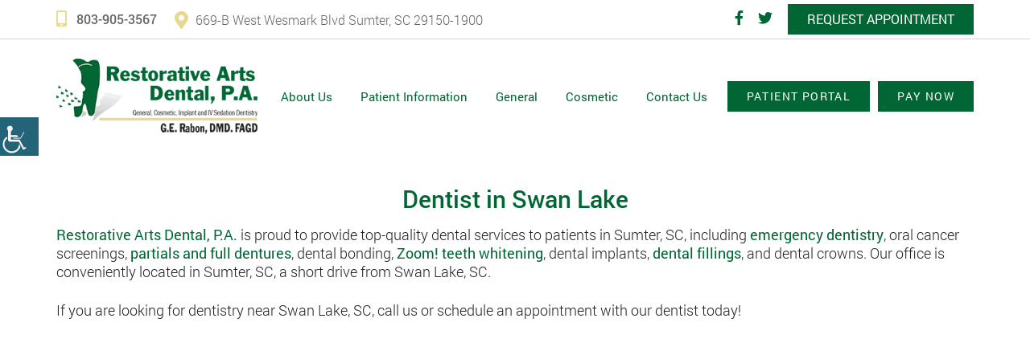

--- FILE ---
content_type: text/html; charset=UTF-8
request_url: https://www.sumterdentistry.com/dentist-swan-lake/
body_size: 11602
content:
<!doctype html>
<html dir="ltr" lang="en-US" prefix="og: https://ogp.me/ns#">
  <head><!--<meta http-equiv="Pragma" content="no-cache"><meta http-equiv="Cache-Control" content="no-cache">-->
    <!--<meta charset="">-->
    <meta http-equiv="X-UA-Compatible" content="IE=edge">
    
    <meta http-equiv="Content-Security-Policy" content="block-all-mixed-content">
    <meta name="robots" content="noodp" />
    <meta name="distribution" content="global">
    <meta name="viewport" content="width=device-width, initial-scale=1, shrink-to-fit=no">
        
    <link rel="preload" href="https://www.sumterdentistry.com/wp-content/themes/theme33/fonts/ionicons.woff2?v=4.2.4" as="font" type="font/woff2" crossorigin />
    <title>Dentist in Swan Lake, SC | Dentist Near You in Sumter | Restorative Arts Dental, P.A.</title>
	<style>img:is([sizes="auto" i], [sizes^="auto," i]) { contain-intrinsic-size: 3000px 1500px }</style>
	
		<!-- All in One SEO 4.8.3.2 - aioseo.com -->
	<meta name="description" content="Looking for a local dentist near Swan Lake, SC? Restorative Arts Dental, P.A. is here to help you with all your dental treatments. Call us or book an appointment with our dentist today." />
	<meta name="robots" content="max-snippet:-1, max-image-preview:large, max-video-preview:-1" />
	<link rel="canonical" href="https://www.sumterdentistry.com/dentist-swan-lake/" />
	<meta name="generator" content="All in One SEO (AIOSEO) 4.8.3.2" />
		<meta property="og:locale" content="en_US" />
		<meta property="og:site_name" content="Restorative Arts Dental" />
		<meta property="og:type" content="article" />
		<meta property="og:title" content="Dentist in Swan Lake, SC | Dentist Near You in Sumter | Restorative Arts Dental, P.A." />
		<meta property="og:description" content="Looking for a local dentist near Swan Lake, SC? Restorative Arts Dental, P.A. is here to help you with all your dental treatments. Call us or book an appointment with our dentist today." />
		<meta property="og:url" content="https://www.sumterdentistry.com/dentist-swan-lake/" />
		<meta property="og:image" content="https://sumterdentistr.wpenginepowered.com/wp-content/uploads/2022/02/Fillings-1.jpg" />
		<meta property="og:image:secure_url" content="https://sumterdentistr.wpenginepowered.com/wp-content/uploads/2022/02/Fillings-1.jpg" />
		<meta property="article:published_time" content="2022-11-23T11:57:41+00:00" />
		<meta property="article:modified_time" content="2022-11-28T08:49:18+00:00" />
		<meta name="twitter:card" content="summary_large_image" />
		<meta name="twitter:title" content="Dentist in Swan Lake, SC | Dentist Near You in Sumter | Restorative Arts Dental, P.A." />
		<meta name="twitter:description" content="Looking for a local dentist near Swan Lake, SC? Restorative Arts Dental, P.A. is here to help you with all your dental treatments. Call us or book an appointment with our dentist today." />
		<meta name="twitter:image" content="https://sumterdentistr.wpenginepowered.com/wp-content/uploads/2022/02/Fillings-1.jpg" />
		<!-- All in One SEO -->

<link rel="alternate" type="application/rss+xml" title="Restorative Arts Dental &raquo; Feed" href="https://www.sumterdentistry.com/feed/" />
<link rel="alternate" type="application/rss+xml" title="Restorative Arts Dental &raquo; Comments Feed" href="https://www.sumterdentistry.com/comments/feed/" />
<link rel="alternate" type="application/rss+xml" title="Restorative Arts Dental &raquo; Stories Feed" href="https://www.sumterdentistry.com/web-stories/feed/"><link rel='stylesheet' id='wp-block-library-css' href='https://www.sumterdentistry.com/wp-includes/css/dist/block-library/style.min.css?ver=6.8.3' type='text/css' media='all' />
<style id='classic-theme-styles-inline-css' type='text/css'>
/*! This file is auto-generated */
.wp-block-button__link{color:#fff;background-color:#32373c;border-radius:9999px;box-shadow:none;text-decoration:none;padding:calc(.667em + 2px) calc(1.333em + 2px);font-size:1.125em}.wp-block-file__button{background:#32373c;color:#fff;text-decoration:none}
</style>
<style id='global-styles-inline-css' type='text/css'>
:root{--wp--preset--aspect-ratio--square: 1;--wp--preset--aspect-ratio--4-3: 4/3;--wp--preset--aspect-ratio--3-4: 3/4;--wp--preset--aspect-ratio--3-2: 3/2;--wp--preset--aspect-ratio--2-3: 2/3;--wp--preset--aspect-ratio--16-9: 16/9;--wp--preset--aspect-ratio--9-16: 9/16;--wp--preset--color--black: #000000;--wp--preset--color--cyan-bluish-gray: #abb8c3;--wp--preset--color--white: #ffffff;--wp--preset--color--pale-pink: #f78da7;--wp--preset--color--vivid-red: #cf2e2e;--wp--preset--color--luminous-vivid-orange: #ff6900;--wp--preset--color--luminous-vivid-amber: #fcb900;--wp--preset--color--light-green-cyan: #7bdcb5;--wp--preset--color--vivid-green-cyan: #00d084;--wp--preset--color--pale-cyan-blue: #8ed1fc;--wp--preset--color--vivid-cyan-blue: #0693e3;--wp--preset--color--vivid-purple: #9b51e0;--wp--preset--gradient--vivid-cyan-blue-to-vivid-purple: linear-gradient(135deg,rgba(6,147,227,1) 0%,rgb(155,81,224) 100%);--wp--preset--gradient--light-green-cyan-to-vivid-green-cyan: linear-gradient(135deg,rgb(122,220,180) 0%,rgb(0,208,130) 100%);--wp--preset--gradient--luminous-vivid-amber-to-luminous-vivid-orange: linear-gradient(135deg,rgba(252,185,0,1) 0%,rgba(255,105,0,1) 100%);--wp--preset--gradient--luminous-vivid-orange-to-vivid-red: linear-gradient(135deg,rgba(255,105,0,1) 0%,rgb(207,46,46) 100%);--wp--preset--gradient--very-light-gray-to-cyan-bluish-gray: linear-gradient(135deg,rgb(238,238,238) 0%,rgb(169,184,195) 100%);--wp--preset--gradient--cool-to-warm-spectrum: linear-gradient(135deg,rgb(74,234,220) 0%,rgb(151,120,209) 20%,rgb(207,42,186) 40%,rgb(238,44,130) 60%,rgb(251,105,98) 80%,rgb(254,248,76) 100%);--wp--preset--gradient--blush-light-purple: linear-gradient(135deg,rgb(255,206,236) 0%,rgb(152,150,240) 100%);--wp--preset--gradient--blush-bordeaux: linear-gradient(135deg,rgb(254,205,165) 0%,rgb(254,45,45) 50%,rgb(107,0,62) 100%);--wp--preset--gradient--luminous-dusk: linear-gradient(135deg,rgb(255,203,112) 0%,rgb(199,81,192) 50%,rgb(65,88,208) 100%);--wp--preset--gradient--pale-ocean: linear-gradient(135deg,rgb(255,245,203) 0%,rgb(182,227,212) 50%,rgb(51,167,181) 100%);--wp--preset--gradient--electric-grass: linear-gradient(135deg,rgb(202,248,128) 0%,rgb(113,206,126) 100%);--wp--preset--gradient--midnight: linear-gradient(135deg,rgb(2,3,129) 0%,rgb(40,116,252) 100%);--wp--preset--font-size--small: 13px;--wp--preset--font-size--medium: 20px;--wp--preset--font-size--large: 36px;--wp--preset--font-size--x-large: 42px;--wp--preset--spacing--20: 0.44rem;--wp--preset--spacing--30: 0.67rem;--wp--preset--spacing--40: 1rem;--wp--preset--spacing--50: 1.5rem;--wp--preset--spacing--60: 2.25rem;--wp--preset--spacing--70: 3.38rem;--wp--preset--spacing--80: 5.06rem;--wp--preset--shadow--natural: 6px 6px 9px rgba(0, 0, 0, 0.2);--wp--preset--shadow--deep: 12px 12px 50px rgba(0, 0, 0, 0.4);--wp--preset--shadow--sharp: 6px 6px 0px rgba(0, 0, 0, 0.2);--wp--preset--shadow--outlined: 6px 6px 0px -3px rgba(255, 255, 255, 1), 6px 6px rgba(0, 0, 0, 1);--wp--preset--shadow--crisp: 6px 6px 0px rgba(0, 0, 0, 1);}:where(.is-layout-flex){gap: 0.5em;}:where(.is-layout-grid){gap: 0.5em;}body .is-layout-flex{display: flex;}.is-layout-flex{flex-wrap: wrap;align-items: center;}.is-layout-flex > :is(*, div){margin: 0;}body .is-layout-grid{display: grid;}.is-layout-grid > :is(*, div){margin: 0;}:where(.wp-block-columns.is-layout-flex){gap: 2em;}:where(.wp-block-columns.is-layout-grid){gap: 2em;}:where(.wp-block-post-template.is-layout-flex){gap: 1.25em;}:where(.wp-block-post-template.is-layout-grid){gap: 1.25em;}.has-black-color{color: var(--wp--preset--color--black) !important;}.has-cyan-bluish-gray-color{color: var(--wp--preset--color--cyan-bluish-gray) !important;}.has-white-color{color: var(--wp--preset--color--white) !important;}.has-pale-pink-color{color: var(--wp--preset--color--pale-pink) !important;}.has-vivid-red-color{color: var(--wp--preset--color--vivid-red) !important;}.has-luminous-vivid-orange-color{color: var(--wp--preset--color--luminous-vivid-orange) !important;}.has-luminous-vivid-amber-color{color: var(--wp--preset--color--luminous-vivid-amber) !important;}.has-light-green-cyan-color{color: var(--wp--preset--color--light-green-cyan) !important;}.has-vivid-green-cyan-color{color: var(--wp--preset--color--vivid-green-cyan) !important;}.has-pale-cyan-blue-color{color: var(--wp--preset--color--pale-cyan-blue) !important;}.has-vivid-cyan-blue-color{color: var(--wp--preset--color--vivid-cyan-blue) !important;}.has-vivid-purple-color{color: var(--wp--preset--color--vivid-purple) !important;}.has-black-background-color{background-color: var(--wp--preset--color--black) !important;}.has-cyan-bluish-gray-background-color{background-color: var(--wp--preset--color--cyan-bluish-gray) !important;}.has-white-background-color{background-color: var(--wp--preset--color--white) !important;}.has-pale-pink-background-color{background-color: var(--wp--preset--color--pale-pink) !important;}.has-vivid-red-background-color{background-color: var(--wp--preset--color--vivid-red) !important;}.has-luminous-vivid-orange-background-color{background-color: var(--wp--preset--color--luminous-vivid-orange) !important;}.has-luminous-vivid-amber-background-color{background-color: var(--wp--preset--color--luminous-vivid-amber) !important;}.has-light-green-cyan-background-color{background-color: var(--wp--preset--color--light-green-cyan) !important;}.has-vivid-green-cyan-background-color{background-color: var(--wp--preset--color--vivid-green-cyan) !important;}.has-pale-cyan-blue-background-color{background-color: var(--wp--preset--color--pale-cyan-blue) !important;}.has-vivid-cyan-blue-background-color{background-color: var(--wp--preset--color--vivid-cyan-blue) !important;}.has-vivid-purple-background-color{background-color: var(--wp--preset--color--vivid-purple) !important;}.has-black-border-color{border-color: var(--wp--preset--color--black) !important;}.has-cyan-bluish-gray-border-color{border-color: var(--wp--preset--color--cyan-bluish-gray) !important;}.has-white-border-color{border-color: var(--wp--preset--color--white) !important;}.has-pale-pink-border-color{border-color: var(--wp--preset--color--pale-pink) !important;}.has-vivid-red-border-color{border-color: var(--wp--preset--color--vivid-red) !important;}.has-luminous-vivid-orange-border-color{border-color: var(--wp--preset--color--luminous-vivid-orange) !important;}.has-luminous-vivid-amber-border-color{border-color: var(--wp--preset--color--luminous-vivid-amber) !important;}.has-light-green-cyan-border-color{border-color: var(--wp--preset--color--light-green-cyan) !important;}.has-vivid-green-cyan-border-color{border-color: var(--wp--preset--color--vivid-green-cyan) !important;}.has-pale-cyan-blue-border-color{border-color: var(--wp--preset--color--pale-cyan-blue) !important;}.has-vivid-cyan-blue-border-color{border-color: var(--wp--preset--color--vivid-cyan-blue) !important;}.has-vivid-purple-border-color{border-color: var(--wp--preset--color--vivid-purple) !important;}.has-vivid-cyan-blue-to-vivid-purple-gradient-background{background: var(--wp--preset--gradient--vivid-cyan-blue-to-vivid-purple) !important;}.has-light-green-cyan-to-vivid-green-cyan-gradient-background{background: var(--wp--preset--gradient--light-green-cyan-to-vivid-green-cyan) !important;}.has-luminous-vivid-amber-to-luminous-vivid-orange-gradient-background{background: var(--wp--preset--gradient--luminous-vivid-amber-to-luminous-vivid-orange) !important;}.has-luminous-vivid-orange-to-vivid-red-gradient-background{background: var(--wp--preset--gradient--luminous-vivid-orange-to-vivid-red) !important;}.has-very-light-gray-to-cyan-bluish-gray-gradient-background{background: var(--wp--preset--gradient--very-light-gray-to-cyan-bluish-gray) !important;}.has-cool-to-warm-spectrum-gradient-background{background: var(--wp--preset--gradient--cool-to-warm-spectrum) !important;}.has-blush-light-purple-gradient-background{background: var(--wp--preset--gradient--blush-light-purple) !important;}.has-blush-bordeaux-gradient-background{background: var(--wp--preset--gradient--blush-bordeaux) !important;}.has-luminous-dusk-gradient-background{background: var(--wp--preset--gradient--luminous-dusk) !important;}.has-pale-ocean-gradient-background{background: var(--wp--preset--gradient--pale-ocean) !important;}.has-electric-grass-gradient-background{background: var(--wp--preset--gradient--electric-grass) !important;}.has-midnight-gradient-background{background: var(--wp--preset--gradient--midnight) !important;}.has-small-font-size{font-size: var(--wp--preset--font-size--small) !important;}.has-medium-font-size{font-size: var(--wp--preset--font-size--medium) !important;}.has-large-font-size{font-size: var(--wp--preset--font-size--large) !important;}.has-x-large-font-size{font-size: var(--wp--preset--font-size--x-large) !important;}
:where(.wp-block-post-template.is-layout-flex){gap: 1.25em;}:where(.wp-block-post-template.is-layout-grid){gap: 1.25em;}
:where(.wp-block-columns.is-layout-flex){gap: 2em;}:where(.wp-block-columns.is-layout-grid){gap: 2em;}
:root :where(.wp-block-pullquote){font-size: 1.5em;line-height: 1.6;}
</style>
<link rel='stylesheet' id='font-awesome-6-css' href='https://www.sumterdentistry.com/wp-content/plugins/am-dashboard/features/fontawesome/libraries/fontawesome/css/all.css?ver=6.7.2' type='text/css' media='all' />
<link rel='stylesheet' id='wpah-front-styles-css' href='https://www.sumterdentistry.com/wp-content/plugins/wp-accessibility-helper/assets/css/wp-accessibility-helper.min.css?ver=0.5.9.4' type='text/css' media='all' />
<link rel='stylesheet' id='multitheme-style-css' href='https://www.sumterdentistry.com/wp-content/themes/theme33/style.css?ver=6.8.3' type='text/css' media='all' />
<link rel='stylesheet' id='theme33_bootstrap-css' href='https://www.sumterdentistry.com/wp-content/themes/theme33/css/bootstrap.min.css?ver=6.8.3' type='text/css' media='all' />
<link rel='stylesheet' id='theme33_style-css' href='https://www.sumterdentistry.com/wp-content/themes/theme33/css/style.css?ver=6.8.3' type='text/css' media='all' />
<link rel='stylesheet' id='theme33_responsive-css' href='https://www.sumterdentistry.com/wp-content/themes/theme33/css/responsive.css?ver=6.8.3' type='text/css' media='all' />
<script type="text/javascript" src="https://www.sumterdentistry.com/wp-includes/js/jquery/jquery.min.js?ver=3.7.1" id="jquery-core-js"></script>
<script type="text/javascript" src="https://www.sumterdentistry.com/wp-includes/js/jquery/jquery-migrate.min.js?ver=3.4.1" id="jquery-migrate-js"></script>
<script type="text/javascript" src="https://www.sumterdentistry.com/wp-content/themes/theme33/js/bootstrap.min.js?ver=6.8.3" id="theme33-bootstrap-js"></script>
<link rel="https://api.w.org/" href="https://www.sumterdentistry.com/wp-json/" /><link rel="alternate" title="JSON" type="application/json" href="https://www.sumterdentistry.com/wp-json/wp/v2/pages/1917" /><link rel="EditURI" type="application/rsd+xml" title="RSD" href="https://www.sumterdentistry.com/xmlrpc.php?rsd" />
<link rel='shortlink' href='https://www.sumterdentistry.com/?p=1917' />
<link rel="alternate" title="oEmbed (JSON)" type="application/json+oembed" href="https://www.sumterdentistry.com/wp-json/oembed/1.0/embed?url=https%3A%2F%2Fwww.sumterdentistry.com%2Fdentist-swan-lake%2F" />
<link rel="alternate" title="oEmbed (XML)" type="text/xml+oembed" href="https://www.sumterdentistry.com/wp-json/oembed/1.0/embed?url=https%3A%2F%2Fwww.sumterdentistry.com%2Fdentist-swan-lake%2F&#038;format=xml" />
<link rel="icon" href="https://www.sumterdentistry.com/wp-content/uploads/2022/02/Favicon-6.png" sizes="32x32" />
<link rel="icon" href="https://www.sumterdentistry.com/wp-content/uploads/2022/02/Favicon-6.png" sizes="192x192" />
<link rel="apple-touch-icon" href="https://www.sumterdentistry.com/wp-content/uploads/2022/02/Favicon-6.png" />
<meta name="msapplication-TileImage" content="https://www.sumterdentistry.com/wp-content/uploads/2022/02/Favicon-6.png" />
		<style type="text/css" id="wp-custom-css">
			.hmbookfrmsection {
	display: none;
}
.button{
	margin-left: 10px;
}		</style>
		    <script>
      var $=jQuery;
    </script>
<script src="https://www.sumterdentistry.com/wp-content/themes/theme33/js/bannerowlcarousel.js"></script>

    <link type="text/css" href="https://www.sumterdentistry.com/wp-content/themes/theme33/css/color/custom-styles.css" rel="stylesheet" />
        <style type="text/css">
      .foothourslist .foothoursday {

    width: 110px;

}
.postid-2035 .blogdetailsopt1 ol li::marker {
	font-weight: bold;
}
.foothourslist .foothourstime {

    font-size: 15px;

}

.hmserviceslider.owl-carousel .owl-nav .owl-prev, .hmserviceslider.owl-carousel .owl-nav .owl-next {

    color: #fff;

}

.hmserviceslider.owl-carousel .owl-nav .owl-prev:hover, .hmserviceslider.owl-carousel .owl-nav .owl-next:hover {

color:#006634;

}.hmservicescol .hmservicesmid

.header-five #nav>li>a {

    padding: 69px 15px;

}

.fixed .header-five #nav>li>a {

    padding-top: 59px;

    padding-bottom: 59px;

}

.menu-icon, .menu-icon:focus { color: #e8d88d; }

#container { padding-top: 190px; }

span.advcircleicon {

    background-size: 80%;

}

.page-id-1657 .page-header h1 {

    text-align: center;

}

.indexbanner-four .item:after {

    opacity: 0.6;

}

.servicedecs ul li {

list-style-position: outside;

}

.header-five .headaddress a:hover {

    color: #006634;

}

.header-five .headcall a:hover {

    color: #006634;

}

.teasercaption {

    top: 53%;

}

.page-id-1657 .aboutweldesc h2 {

    font-size: 28px;

}

.page-id-1466 .aboutweldesc h2 {

    font-size: 28px;

}

.hmservicescol:hover .homserviceimg:before{background: linear-gradient(to top, #181818 0%,#181818 100%);}

.servicedecs ul { padding-left: 1.5rem; }

.hmservicescol .hmservicesmid a:hover, .hmservicescol .hmservicesmid a:hover h3 { color: #e8d88d; }

#nav li ul li a:after {

    color: #006634;

}



.blogboxlist .service-wrapper .entry-content .entry-content-inner h3 {

    padding-bottom: 30px;

}

#nav ul { width: 250px; }

.hmservicescol .hmservicesmid{top: auto;bottom: 0;}

.otherservicsection .hmservicescol .hmservicesmid{    top: auto;bottom: 10px;}



.postid-1636 .otherservicsection .hmservicescol .hmservicesmid {bottom: 0;}

.header-five #logo { width: 250px;}

.header-five .header-right {

    margin-left: -250px;

    padding: 0 0 0 260px;

 }

.header-five .headermain {

    padding: 0;

    display: flex;

    align-items: center;

}

.page-id-1657 .aboutweldesc h2 {

    font-size: 28px;

    color: #e8d88d;

}



.header-five #nav>li>a{padding: 61px 15px;}

.header-five .headbookapp a{background-color: #006634;}

.header-five .headbookapp a:hover{    background-color: #e8d88d;}

.header-five .socialmedia li a {

    color: #006634;

}



.header-five .socialmedia li a:hover {  color: #e8d88d; }

.patientcol a {  display:table; width:100%; text-align:center; padding:12px;  font-size:16px; margin-bottom:15px; }
.post-1741 .col-md-12 {
    text-align: center;
}

/*service section*/

.hmservicemain.hmservicsection .serviceimages {
  padding-top: 107px;
  min-height: 570px;
}
.hmservicemain .lazy {
  opacity: 1;
  transition: opacity 0.3s;
}
.hmservicemain.hmservicsection .hmaboutcontent {
  padding-top: 25px;
}
.hmservicemain.hmservicsection .hmsevlistrowblock {
  padding-bottom: 30px;
}
.hmservicemain .hmserviceslider .item{width:50%;padding:0;float:left;}
.hmservicemain .hmservicescol {
  text-align: center;
  background-color: transparent;
  margin-bottom: 15px;
margin-left:15px;
}
.hmservicemain .hmservicescol .hmservicesmid {
  position: relative;
}
.hmservicemain .hmservicesmid {
  padding: 30px 15px;
  z-index:1;
}
.hmservicemain .hmservicescol .hmservicesmid::before {
  background-color: #ffffff;
}
.hmservicemain .hmservicescol .hmservicesmid::before {
  position: absolute;
  content: '';
  top: 0;
  left: 0;
  width: 100%;
  height: 100%;
  z-index: -1;
  transition: all 0.4s ease-in-out;
}
.hmservicemain .hmserviceslink {
  display: block;
  text-decoration: none;
}
.hmservicemain .hmservicon {
  display: block;
  margin: 0 auto 18px;
  background-position: left top;
  background-repeat: no-repeat;
  background-size: cover;
  width: 70px;
  height: 70px;
}
.hmservicemain .hmserviceslink strong {
  font-size: 18px;
  color: #666;
  line-height: 1.2;
  display: block;
  text-transform: uppercase;
  min-height: 46px;
}
.hmservicemain.aboutcontent.hmserviceopt2.hmservicsection {
  background-color: #f5f6f6;
}
.hmservicemain.hmservicsection .row {
  flex-direction: row-reverse;
}
.aboutcontent.hmserviceopt2.hmservicsection.hmservicemain {
  background: rgba(0,102,52,0.2);padding-bottom:0;
}
.page-id-1721 .page-header {text-align: center;}
.advantaglist.owl-carousel .owl-nav [class*='owl-'] {
    color: #006634;
}
.advantaglist.owl-carousel .owl-nav [class*='owl-']:hover {
    color: #ebf9f5;
}
.hmservicemain .hmserviceslider .item .hmservicescol:hover strong {
    color: #e8d88d;
}
.pdb30 {
    padding-bottom: 0;
}
.header-five .mainNavigation {
    display: flex;
    align-items: center;
    justify-content: center;
}
.single p {
    margin-bottom: 15px;
}
.page-template-default h1 {
	text-align: center;
}
.near-location {
    text-align: center;
    padding: 30px 0;
}
.near-location a {
    font-weight: bold;
}
.quotes .authername {
	font-size: 22px;
	color: #fff;
	margin-bottom: 20px;
	font-weight: 500;
}
.bubble .bubblestar {
	display: flex;
	flex-wrap: wrap;
	justify-content: center;
	align-content: center;
	align-items: center;
margin: 0 0 15px;
}
.bubblestar span {
	margin-right: 4px;
}
.bubblestar span::before {
	font-size: 18px;
}
.quotes .authername {
	font-size: 22px;
	font-weight: 400;
	margin-top: 20px;
	color: #000;
	margin-bottom: 0;
}
.hmreview-section {
	background-color: #006634;
}
.bubble blockquote, .testmonialbox {
	background-color: #fff;
	color: #000;
}
.quotes {
	margin-bottom: 0;
}
.blogdetailsbox ul {
	padding-left: 35px;
}



.black-div_accessibility_color .aawfieldcol input, .black-div_accessibility_color .aawfieldcol textarea {border-color: #fff !important;}

.black-div_accessibility_color .aawformblock .ui-datepicker-trigger .sprite, .black-div_accessibility_color .aawformblock .heapBox .handler {background-color: transparent !important;}

.black-div_accessibility_color .aawformblock .aawformradiocol input[type="radio"]:checked + label {background-color: #fff !important;color: #000 !important;}

.black-div_accessibility_color .aawformblock .aawfieldinput input::placeholder, .black-div_accessibility_color .aawformblock .aawfieldinput textarea::placeholder {color: #fff;}

.black-div_accessibility_color .aawformblock .ui-datepicker-trigger .sprite::before, .black-div_accessibility_color .aawformblock .heapBox .handler::before {color: #fff;}

.black-div_accessibility_color .hmbookform .button, .black-div_accessibility_color .hmbookform .button:focus {background-color: #fff !important;color: #000 !important;}

.black-div_accessibility_color .heapBox .holder {background-color: transparent;color: #fff;border-color: #fff;}

.black-div_accessibility_color .aawformradiobox {border-color: #fff;}

.black-div_accessibility_color .aawform-btn button {background-color: #fff !important;color: #000 !important;}

.black-div_accessibility_color .service-wrapper .entry-content {background-color: transparent !important;}

.black-div_accessibility_color .patientrw .button {background-color: #fff !important;color: #000 !important;}

.black-div_accessibility_color .inbancaption {background-color: transparent !important;}




.white-div_accessibility_color .aawfieldcol input, .white-div_accessibility_color .aawfieldcol textarea {border-color: #000 !important;}

.white-div_accessibility_color .aawformblock .ui-datepicker-trigger .sprite, .white-div_accessibility_color .aawformblock .heapBox .handler {background-color: transparent !important;}

.white-div_accessibility_color .aawformblock .aawformradiocol input[type="radio"]:checked + label {background-color: #000 !important;color: #fff !important;}

.white-div_accessibility_color .aawformblock .aawfieldinput input::placeholder, .white-div_accessibility_color .aawformblock .aawfieldinput textarea::placeholder {color: #000;}

.white-div_accessibility_color .aawformblock .ui-datepicker-trigger .sprite::before, .white-div_accessibility_color .aawformblock .heapBox .handler::before {color: #000;}

.white-div_accessibility_color .hmbookform .button, .white-div_accessibility_color .hmbookform .button:focus {background-color: #000 !important;color: #fff !important;}

.white-div_accessibility_color .heapBox .holder {background-color: transparent;color: #000;border-color: #000;}

.white-div_accessibility_color .aawformradiobox {border-color: #000;}

.white-div_accessibility_color .aawform-btn button {background-color: #000 !important;color: #fff !important;}

.white-div_accessibility_color .service-wrapper .entry-content {background-color: transparent !important;}

.white-div_accessibility_color .patientrw .button {background-color: #000 !important;color: #fff !important;}

.white-div_accessibility_color .inbancaption {background-color: transparent !important;}

.white-div_accessibility_color .ui-datepicker.ui-widget {background-color: #006634 !important;}

.white-div_accessibility_color .advcircleicon {background-color: #e8d88d !important;}
.home .blogroundbox {padding-top: 0;}

.home .blogroundbox .bloginbox p {margin-bottom: 10px;}

.postid-2058 .blogdetailsbox ol li::marker {
	font-weight: bold;
}
.postid-2058 .blogdetailsbox ul {
	margin-left: 2rem;
}    </style>
            <style type="text/css">
      @media only screen and (max-width: 1366.98px){


.innerbanner {height: 430px;}
.hmsevlistrowblock .owl-carousel .owl-nav .owl-prev, .hmsevlistrowblock .owl-carousel .owl-nav .owl-next {

position: relative;

    margin: 0 5px;

    bottom: 0;

}

}



@media only screen and (max-width: 1199.98px){

.hmservicescol .hmservicesmid{    top: auto;bottom: 0px;}

.fixed .header-five #nav>li>a {

    padding: 57px 6px;

}

#container {

    padding-top: 222px;

}

#nav ul {

    width: 220px;

}
.innerbanner {
    height: 400px;
}
.header-five #nav>li {

    margin-left: 0px;

}

.header-five #nav>li>a {

    padding: 64px 6px;

}

.foothourslist .foothoursday {

    width: 90px;

}

#nav li ul li a { padding: 10px 25px 10px 10px; }

.footcol2 { padding: 0; } 

.header-five #nav>li>a, .header-five #nav ul li a {

    font-size: 14px;

}

}

@media only screen and (max-width: 1169.98px){

#nav ul {

    left: auto;

    margin-left: 0;

    right: 0;

}

.hmservicescol .hmservicesmid{    top: auto;}

}

@media only screen and (max-width: 1099.98px){

.item.itembanner1 {

    background-position: 80% 50%;

}

}



@media only screen and (max-width: 991.98px){
.hmservicemain.hmservicsection .serviceimages {
    min-height: inherit;padding-top:20px;
    max-width: 320px;margin:0 auto;
}
.page-id-1466 .aboutweldesc h2 {

    font-size: 24px;

}

.footcol2 { padding: 0 15px; } 

.hmsevlistrowblock .owl-carousel .owl-nav .owl-next {

    right: auto;

}

.header-five #nav>li>a {

    padding: 10px 30px 10px 15px;

}

#nav ul {

    width: 280px;

}

#container {

    padding-top: 0px;

}

.header-five #nav>li {

    margin-left: 0;

}

.header-five .socialmedia {

    display: block;

}

.header-five .header-right {

    padding: 54px 0 54px 320px;

}
.header-five #nav > li:hover > a, .menu-icon.open, .menu-icon:hover {     color: #006634; }

#nav > li:hover > .arrowclick:after { border-top-color: #006634; }

#nav ul {

    left: 0;

    margin-left: 0;

    right: auto;

}
.menu-icon, .menu-icon:focus {
    color: #006634;
}
.menu-icon.open, .menu-icon:hover {
    color: #e8d88d;
}
.hmservicsection .serviceimages{margin: -160px auto 0;}
.header-five #nav #menu-item-1572{margin-left: 0px;}
.menu-icon, .menu-icon:focus{margin-right: 25px;}
.paybutton{right: 0;}
}

@media only screen and (min-width: 992px){

.header-five #nav>li>a {

    font-size: 15px;

}

}

@media only screen and (max-width: 991px){

.bookaptmntform .aawfieldcol.aawfieldtextarea {

    width: 100%;

}

.header-five #nav>li>a, .header-five #nav ul li a {

    font-size: 15px;

}

}





@media only screen and (max-width: 767.98px){
.blogdetailsbox ul {
	padding-left: 30px;
}
.bubble blockquote {
	padding: 30px 30px;
}
.hmservicemain .hmservicescol{display:block;}
.header-five .headermain{    flex-direction: column;}

.page-id-1466 .aboutweldesc h2 {

    font-size: 24px;

}

.header-five #nav {

    top: 52px;

    left: 0px;

    right: 0;

    margin: auto;

}

.header-five .header-right {

    padding: 0;

margin: auto;

}

.header-five .socialmedia {

    display: none;

}



.hmservicescol .hmservicesmid {

    top: 30%;

}
.header-five .mainNavigation{display: flex;align-items: center;justify-content: center;}
.header-five .menu-icon, .header-five .menu-icon:focus{margin: 0;}
.paybutton{position: relative;top: auto;margin-top: 0px;margin-left: 15px;}
.innerbanner {height: 280px;}
}



@media only screen and (max-width: 639px){

.footer-inner .foothourslist {

    max-width: 225px;

}
.footadd a, .footmail a{padding-left: 0;}
}

@media only screen and (max-width: 575px){


.hmservicemain .hmserviceslider .item {
    width: 100%;
    padding: 0;
    float: none;
}
.hmservicemain .hmservicescol{margin-left:0;}
.postid-1636 .otherservicsection .hmservicescol .hmservicesmid {bottom: -10px;}

.hmservicescol .hmservicesmid {

    position: absolute;

    left: 0;

    right: 0;

    bottom: 0px;

    top: auto;

    transform: inherit;

}
.hmservicemain.hmservicsection .serviceimages{padding-top: 0px;}
}

@media only screen and (max-width: 480.98px){

.indexbanner-four .teaserBanner .item {     background-position: 77% center; }

}







@media screen and (min-width: 320px) and (max-width: 575px) { 

.header-five #nav{left: 0px;}


}    </style>
                  </head>
        <body class="wp-singular page-template-default page page-id-1917 wp-theme-theme33  theme33 chrome osx wp-accessibility-helper accessibility-contrast_mode_on wah_fstype_script accessibility-underline-setup accessibility-location-left page-dentist-swan-lake">
                  <div id="wrapper">
      

   <header id="header" class="header-five">

    <div class="headertop">

        <div class="container">

            <div class="row">
                                <div class="col-lg-7 col-md-6 col-sm-12 col-xs-12">

                    
                    <div class="headcall">

                        <a href="tel:803-905-3567"><i class="fas fa-mobile-alt"></i> 803-905-3567</a>

                    </div>

                    
                    
                    <div class="headaddress">

                        <a href="https://www.google.com/maps/place/Restorative+Arts+Dentistry,+P.A./@33.9525678,-80.4022944,17z/data=!3m1!4b1!4m5!3m4!1s0x88ff6883258bdd93:0xb4e63409274b2801!8m2!3d33.9525506!4d-80.4001169" rel="noreferrer" target="blank"><i class="fas fa-map-marker-alt"></i> 669-B West Wesmark Blvd Sumter, SC 29150-1900</a>

                    </div>

                    
                </div>




                        <div class="col-lg-5 col-md-6 col-sm-12 col-xs-12">

                            <div class="headbox">



                                                                <ul class="socialmedia">

                                    
                                    
                                    <li><a href="https://www.facebook.com/Restorative-Arts-Dental-PA-1418137755150293/" rel="noreferrer" target="_blank" title="Facebook">

                                            <i class="fab fa-facebook-f"></i></a></li>

                                    
                                    <li><a href="https://twitter.com/RstoreArtDental" rel="noreferrer" target="_blank" title="Twitter">

                                            <i class="fab fa-twitter"></i></a></li>

                                    
                                    

                                </ul>
                                

                                
                                
                                <div class="headbookapp"><a href="https://patient.modento.io/restorative-arts-dental/consult" rel="noreferrer" target="_blank" >Request Appointment</a></div>

                                
                                


                                


                            </div>

                        </div>
                
                
                    </div>

                </div>

            </div>
            <div class="header-inner">

                <div class="container">

                    <div class="row">

                        <div class="col-md-12">

                            <div class="headermain clearfix">

                                <div id="logo">

                                    <a href="https://www.sumterdentistry.com/" title="Restorative Arts Dental">
                                                                                <img alt="Restorative Arts Dental" src="https://www.sumterdentistry.com/wp-content/uploads/2022/02/Restorative-Arts-Dental-1-1.png" width="254" height="52" />
                                                                            </a>

                                </div>

                                <div class="header-right">

                                    <nav id="mainNav" class="mainNavigation">

                                        <a class="menu-icon" href="#" title="Menu"><i class="fa fa-bars"></i><span>Menu</span></a>

                                        <div class="menuPart cf">

                                            <div class="menu-mainmenu-container"><ul id="nav" class="cf"><li id="menu-item-1538" class="menu-item menu-item-type-custom menu-item-object-custom menu-item-has-children menu-item-1538"><a href="#">About Us</a>
<ul class="sub-menu">
	<li id="menu-item-1545" class="menu-item menu-item-type-post_type menu-item-object-page menu-item-1545"><a href="https://www.sumterdentistry.com/meet-the-doctors/">Meet the Doctors</a></li>
	<li id="menu-item-1848" class="menu-item menu-item-type-post_type menu-item-object-page menu-item-1848"><a href="https://www.sumterdentistry.com/meet-the-team/">Meet The Team</a></li>
	<li id="menu-item-1865" class="menu-item menu-item-type-post_type menu-item-object-page menu-item-1865"><a href="https://www.sumterdentistry.com/gallery/">Gallery</a></li>
	<li id="menu-item-1571" class="menu-item menu-item-type-post_type menu-item-object-page menu-item-1571"><a href="https://www.sumterdentistry.com/blog/">Blog</a></li>
</ul>
</li>
<li id="menu-item-1655" class="menu-item menu-item-type-custom menu-item-object-custom menu-item-has-children menu-item-1655"><a href="#">Patient Information</a>
<ul class="sub-menu">
	<li id="menu-item-1660" class="menu-item menu-item-type-post_type menu-item-object-page menu-item-1660"><a href="https://www.sumterdentistry.com/payment-options/">Payment Options</a></li>
	<li id="menu-item-1728" class="menu-item menu-item-type-post_type menu-item-object-page menu-item-1728"><a href="https://www.sumterdentistry.com/patient-forms/">Patient Forms</a></li>
</ul>
</li>
<li id="menu-item-1663" class="menu-item menu-item-type-custom menu-item-object-custom menu-item-has-children menu-item-1663"><a href="#">General</a>
<ul class="sub-menu">
	<li id="menu-item-1664" class="menu-item menu-item-type-post_type menu-item-object-service menu-item-1664"><a href="https://www.sumterdentistry.com/service/emergency-dentistry/">Emergency Dentistry</a></li>
	<li id="menu-item-1665" class="menu-item menu-item-type-post_type menu-item-object-service menu-item-1665"><a href="https://www.sumterdentistry.com/service/dental-exams-and-cleanings/">Exams and Cleanings</a></li>
	<li id="menu-item-1666" class="menu-item menu-item-type-post_type menu-item-object-service menu-item-1666"><a href="https://www.sumterdentistry.com/service/tooth-extractions/">Extractions</a></li>
	<li id="menu-item-1667" class="menu-item menu-item-type-post_type menu-item-object-service menu-item-1667"><a href="https://www.sumterdentistry.com/service/dental-fillings/">Fillings</a></li>
	<li id="menu-item-1668" class="menu-item menu-item-type-post_type menu-item-object-service menu-item-1668"><a href="https://www.sumterdentistry.com/service/oral-cancer-screenings/">Oral Cancer Screenings</a></li>
	<li id="menu-item-1669" class="menu-item menu-item-type-post_type menu-item-object-service menu-item-1669"><a href="https://www.sumterdentistry.com/service/partials-and-full-dentures/">Partials and Full Dentures</a></li>
	<li id="menu-item-1670" class="menu-item menu-item-type-post_type menu-item-object-service menu-item-1670"><a href="https://www.sumterdentistry.com/service/dental-sealants/">Sealants</a></li>
	<li id="menu-item-2064" class="menu-item menu-item-type-post_type menu-item-object-service menu-item-2064"><a href="https://www.sumterdentistry.com/service/snore-guard/">Snore Guard</a></li>
</ul>
</li>
<li id="menu-item-1671" class="menu-item menu-item-type-custom menu-item-object-custom menu-item-has-children menu-item-1671"><a href="#">Cosmetic</a>
<ul class="sub-menu">
	<li id="menu-item-1672" class="menu-item menu-item-type-post_type menu-item-object-service menu-item-1672"><a href="https://www.sumterdentistry.com/service/dental-bonding/">Bonding</a></li>
	<li id="menu-item-1673" class="menu-item menu-item-type-post_type menu-item-object-service menu-item-1673"><a href="https://www.sumterdentistry.com/service/dental-bridges/">Bridges</a></li>
	<li id="menu-item-1674" class="menu-item menu-item-type-post_type menu-item-object-service menu-item-1674"><a href="https://www.sumterdentistry.com/service/same-day-crowns/">Crowns</a></li>
	<li id="menu-item-1675" class="menu-item menu-item-type-post_type menu-item-object-service menu-item-1675"><a href="https://www.sumterdentistry.com/service/dental-implants/">Implants</a></li>
	<li id="menu-item-1676" class="menu-item menu-item-type-post_type menu-item-object-service menu-item-1676"><a href="https://www.sumterdentistry.com/service/dental-veneers/">Veneers</a></li>
	<li id="menu-item-1897" class="menu-item menu-item-type-post_type menu-item-object-service menu-item-1897"><a href="https://www.sumterdentistry.com/service/zoom-teeth-whitening/">ZOOM! Teeth Whitening</a></li>
</ul>
</li>
<li id="menu-item-1572" class="menu-item menu-item-type-post_type menu-item-object-page menu-item-1572"><a href="https://www.sumterdentistry.com/contact-us/">Contact Us</a></li>
</ul></div>
                                        </div>

                                        <div class="paybutton">
                                        <a class="button" href="https://app.modento.io/restorative-arts-dental" target="_blank">Patient Portal</a>
                                        </div>
                                        <div class="paybutton">
                                        <a class="button" href="https://bill.care/pay/practice/b347" target="_blank">Pay Now</a>
                                        </div>
                                    </nav>

                                </div>

                            </div>

                        </div>

                    </div>

                </div>

            </div>
</header>



      <div id="container">
      
	<div id="primary" class="content-area">
		<main id="main" class="site-main">

		
<article id="post-1917" class="post-1917 page type-page status-publish hentry">

		
<div class="aboutcontent aboutcontentopt1 pgdefaultcontent"  >

	<div class="container">

		<div class="row">

			<div class="col-md-12">

				
					<div class="page-header">

						
							<h1>Dentist in Swan Lake</h1>

													

					</div>

				
				
					<div class="aboutweldesc page-description">

					<p><span style="color: #006634;"><strong><a style="color: #006634;" href="https://www.sumterdentistry.com/">Restorative Arts Dental, P.A.</a></strong></span> is proud to provide top-quality dental services to patients in Sumter, SC, including <span style="color: #006634;"><strong><a style="color: #006634;" href="https://www.sumterdentistry.com/service/emergency-dentistry/">emergency dentistry</a></strong></span>, oral cancer screenings, <strong><span style="color: #006634;"><a style="color: #006634;" href="https://www.sumterdentistry.com/service/partials-and-full-dentures/">partials and full dentures</a></span></strong>, dental bonding, <strong><span style="color: #006634;"><a style="color: #006634;" href="https://www.sumterdentistry.com/service/zoom-teeth-whitening/">Zoom! teeth whitening</a></span></strong>, dental implants, <strong><a href="https://www.sumterdentistry.com/service/dental-fillings/"><span style="color: #006634;">dental fillings</span></a></strong>, and dental crowns. Our office is conveniently located in Sumter, SC, a short drive from Swan Lake, SC.</p>
<p>If you are looking for dentistry near Swan Lake, SC, call us or schedule an appointment with our dentist today!</p>
<div class="locationmap"><iframe style="border: 0;" src="https://www.google.com/maps/embed?pb=!1m28!1m12!1m3!1d26481.882886422376!2d-80.40127208371725!3d33.935074166670624!2m3!1f0!2f0!3f0!3m2!1i1024!2i768!4f13.1!4m13!3e6!4m5!1s0x88ff68d26d2322c9%3A0xc94fb9b217fb490d!2sSwan%20Lake%2C%20Sumter%2C%20SC%2029150!3m2!1d33.917747299999995!2d-80.3696928!4m5!1s0x88ff6883258bdd93%3A0xb4e63409274b2801!2sRestorative%20Arts%20Dental%2C%20P.A.%2C%20669-B%20W%20Wesmark%20Blvd%2C%20Sumter%2C%20SC%2029150!3m2!1d33.9524846!2d-80.39996959999999!5e0!3m2!1sen!2sus!4v1669131089894!5m2!1sen!2sus" width="100%" height="450" allowfullscreen="allowfullscreen"></iframe></div>

					</div>

				
			</div>

		</div>

	</div>

</div>


</article><!-- #post-1917 -->
		</main><!-- #main -->
	</div><!-- #primary -->

</div><!-- #content -->




          <footer id="footer">


                       
                    
            <!-- ======================= Single Location Start ============================= -->


        

        <section class="footform-map-section">
                        <div class="footformcol">
                                                    
                                            <div class="booktitle">
                            <div class="footbooktitle">Book an Appointment</div>
                        </div>
                                                                                            <div class="hmsubhead text-center">
                                <p></p>
                            </div>
                                             

                                                                    </div>
            
            <div class="footmapcol">
                    <iframe src="https://www.google.com/maps/embed?pb=!1m18!1m12!1m3!1d3309.5551560075373!2d-80.4022943848313!3d33.952567780633146!2m3!1f0!2f0!3f0!3m2!1i1024!2i768!4f13.1!3m3!1m2!1s0x88ff6883258bdd93%3A0xb4e63409274b2801!2sRestorative%20Arts%20Dentistry%2C%20P.A.!5e0!3m2!1sen!2sin!4v1644332274430!5m2!1sen!2sin" width="600" height="450" style="border:0;" allowfullscreen="" loading="lazy"></iframe>            </div>

        </section>
   
  <div class="near-location">
			<div class="container">
				<div class="row">
					<div class="col-md-12">
						<p><strong>Our goal is to get the perfect smile option in Sumter, and we are proudly accepting patients across the neighborhood, including</strong></p>
						<a href="https://www.sumterdentistry.com/dentist-dalzell/">Dalzell</a> |
						<a href="https://www.sumterdentistry.com/dentist-patriot-park/">Patriot Park</a> |
						<a href="https://www.sumterdentistry.com/dentist-wilson-hall/">Wilson Hall</a> |
						<a href="https://www.sumterdentistry.com/dentist-swan-lake/">Swan Lake</a>
					</div>
				</div>
			</div>
		</div>

        <div class="footer-inner">
			

            <div class="container">

                <div class="row">

                    <div class="col-md-6 col-sm-6 col-xs-6 footcol1">

                        <div class="footaddbox footblock">

                            <h3>Visit our Location</h3>

                            
                            <div class="row">

                                <div class="col-lg-6 col-md-12 col-sm-12 col-xs-12 footitem">
                                                                       
                                        <div class="footadd">
                                            <a href="https://www.google.com/maps/place/Restorative+Arts+Dentistry,+P.A./@33.9525678,-80.4022944,17z/data=!3m1!4b1!4m5!3m4!1s0x88ff6883258bdd93:0xb4e63409274b2801!8m2!3d33.9525506!4d-80.4001169" rel="noreferrer" target="_blank"><i class="fas fa-map-marker-alt"></i> 669-B West Wesmark Blvd Sumter, SC 29150-1900</a>
                                        </div>
                                                                        
                                    <div class="footmail">

                                        <a href="mailto:info@restorativeartsdental.com"><i class="fas fa-envelope"></i> info@restorativeartsdental.com</a>

                                    </div>

                                                                        

                                </div>
                               

                                <div class="col-lg-6 col-md-12 col-sm-12 col-xs-12 footitem1">

                                    
                                                                        <div class="footcall">
                                            <span>Tel:</span> <a href="tel:803-905-3567">803-905-3567</a>
                                        </div>
                                                                       

                                    
                                        <div class="footfax">

                                            <span>Fax: 803-905-3507</span>

                                        </div>

                                    
                                    
                                        <div class="footbox">

                                            <ul class="footsocial">

                                                
                                                    
                                                        <li><a href="https://www.facebook.com/Restorative-Arts-Dental-PA-1418137755150293/" rel="noreferrer" target="_blank" title="Facebook">

                                                                <i class="fab fa-facebook-f"></i></a></li>

                                                    
                                                        <li><a href="https://twitter.com/RstoreArtDental" rel="noreferrer" target="_blank" title="Twitter">

                                                                <i class="fab fa-twitter"></i></a></li>

                                                    
                                                
                                            </ul>

                                        </div>

                                    
                                </div>

                                <div class="col-md-12 col-sm-12 col-xs-12">
                                                                    </div>

                            </div>

                        </div>

                    </div>

                    <div class="col-md-6 col-sm-6 col-xs-6 footcol2">

                        
                            <div class="foodhour footblock">

                                
                                <h3>Opening Hours</h3>
                                <ul class="foothourslist">

                                    
                                        <li>

                                            
                                            <span class="foothoursday ">Monday</span>

                                            
                                                <span class="foothourstime">7:45 AM  - 4:30 PM </span>

                                            
                                        </li>

                                    
                                        <li>

                                            
                                            <span class="foothoursday ">Tuesday</span>

                                            
                                                <span class="foothourstime">7:45 AM  - 4:30 PM </span>

                                            
                                        </li>

                                    
                                        <li>

                                            
                                            <span class="foothoursday ">Wednesday</span>

                                            
                                                <span class="foothourstime">7:45 AM  - 12:30 PM </span>

                                            
                                        </li>

                                    
                                        <li>

                                            
                                            <span class="foothoursday ">Thursday</span>

                                            
                                                <span class="foothourstime">7:45 AM  -  4:30 PM </span>

                                            
                                        </li>

                                    
                                        <li>

                                            
                                            <span class="foothoursday ">Friday</span>

                                            
                                                <span class="foothourstime">7:45 AM  - 12:30 PM </span>

                                            
                                        </li>

                                    
                                        <li>

                                            
                                            <span class="foothoursday ">Saturday</span>

                                            
                                                <span class="foothourstime">Closed </span>

                                            
                                        </li>

                                    
                                        <li>

                                            
                                            <span class="foothoursday ">Sunday</span>

                                            
                                                <span class="foothourstime">Closed </span>

                                            
                                        </li>

                                    
                                    
                                </ul>

                            </div>

                        
                    </div>


                </div>

            </div>

        </div>
        <!-- ======================= Single Location Stop ============================= -->
    
            <!-- ======================= Multi Location Start ============================= -->

    

        <!--    ======================= Multi Location Stop =============================-->
    
</footer>
    
    


</div><!-- #page -->



    <div class="copyright">
        <div class="container">
            <div class="row">
                <div class="col-md-12">
                    <p>&#169;2026&nbsp;Restorative Arts Dental | <a href="https://www.sumterdentistry.com/privacy-policy/">Privacy Policy</a> | Web Design, Digital Marketing & SEO By <a class="aditlink" href="https://adit.com" target="_blank" title="Adit" rel="nofollow">Adit</a></p>
                </div>
            </div>
        </div>
    </div>


    
                            
        <div class="mobilecallbtn mobiletwobtn">
                            <a class="mobilecallnow" href="tel:803-905-3567"><i class="fas fa-phone"></i> Call Now</a>
                                        <a class="mobilebookbtn" href="https://www.sumterdentistry.com/book-an-appointment/">Book Now</a>
                    </div>

    

<script type="speculationrules">
{"prefetch":[{"source":"document","where":{"and":[{"href_matches":"\/*"},{"not":{"href_matches":["\/wp-*.php","\/wp-admin\/*","\/wp-content\/uploads\/*","\/wp-content\/*","\/wp-content\/plugins\/*","\/wp-content\/themes\/theme33\/*","\/*\\?(.+)"]}},{"not":{"selector_matches":"a[rel~=\"nofollow\"]"}},{"not":{"selector_matches":".no-prefetch, .no-prefetch a"}}]},"eagerness":"conservative"}]}
</script>


<div id="wp_access_helper_container" class="accessability_container dark_theme">
	<!-- WP Accessibility Helper (WAH) - https://wordpress.org/plugins/wp-accessibility-helper/ -->
	<!-- Official plugin website - https://accessibility-helper.co.il -->
		<button type="button" class="wahout aicon_link"
		accesskey="z"
		aria-label="Accessibility Helper sidebar"
		title="Accessibility Helper sidebar">
		<img src="https://www.sumterdentistry.com/wp-content/plugins/wp-accessibility-helper/assets/images/accessibility-48.jpg"
			alt="Accessibility" class="aicon_image" />
	</button>


	<div id="access_container" aria-hidden="true">
		<button tabindex="-1" type="button" class="close_container wahout"
			accesskey="x"
			aria-label="Close"
			title="Close">
			Close		</button>

		<div class="access_container_inner">
			<div class="a_module wah_font_resize">

            <div class="a_module_title">Font Resize</div>

            <div class="a_module_exe font_resizer">

                <button type="button" class="wah-action-button smaller wahout" title="smaller font size" aria-label="smaller font size">A-</button>

                <button type="button" class="wah-action-button larger wahout" title="larger font size" aria-label="larger font size">A+</button><button type="button" class="wah-action-button wah-font-reset wahout" title="Reset font size" aria-label="Reset font size">Reset font size</button>

            </div>

        </div>
			<div class="a_module">

				<div class="a_module_title">Contrast</div>

				<div class="a_module_exe">

					<button type="button" id="contrast_trigger" class="contrast_trigger wah-action-button wahout wah-call-contrast-trigger">

						Choose color
					</button>

					<div class="color_selector" aria-hidden="true">

						
							
								<button type="button" class="convar wahout wahcolor" style="background:#FFFFFF !important" data-bgcolor="#FFFFFF" data-color="#000000" title="white">

									<span class="wah-screen-reader-text">white</span>

								</button>

							
								<button type="button" class="convar wahout wahcolor" style="background:#000000 !important" data-bgcolor="#000000" data-color="#FFFFFF" title="black">

									<span class="wah-screen-reader-text">black</span>

								</button>

							
						
					</div>

				</div>

			</div>

		<div class="a_module wah_underline_links">

            <div class="a_module_exe">

                <button type="button" class="wah-action-button wahout wah-call-underline-links" aria-label="Underline links" title="Underline links">Underline links</button>

            </div>

        </div><div class="a_module wah_highlight_links">

            <div class="a_module_exe">

                <button type="button" class="wah-action-button wahout wah-call-highlight-links" aria-label="Highlight Links" title="Highlight Links">Highlight Links</button>

            </div>

        </div><div class="a_module wah_clear_cookies">

            <div class="a_module_exe">

                <button type="button" class="wah-action-button wahout wah-call-clear-cookies" aria-label="Reset" title="Reset">Reset</button>

            </div>

        </div><div class="a_module wah_invert">

            <div class="a_module_exe">

                <button type="button" class="wah-action-button wahout wah-call-invert" aria-label="Invert Colors" title="Invert Colors">Invert Colors</button>

            </div>

        </div>			
	<button type="button" title="Close sidebar" class="wah-skip close-wah-sidebar">

		Close
	</button>

			</div>
	</div>

	



	


	<style media="screen" type="text/css">
		body #wp_access_helper_container button.aicon_link {
			
				top:146px !important;
			
			
			
			
		}
	</style>




	
	<div class="wah-free-credits">

		<div class="wah-free-credits-inner">

			<a href="https://accessibility-helper.co.il/" target="_blank" title="Accessibility by WP Accessibility Helper Team">Accessibility by WAH</a>

		</div>

	</div>

		<!-- WP Accessibility Helper. Created by Alex Volkov. -->
</div>


<script type="text/javascript" src="https://www.sumterdentistry.com/wp-content/plugins/wp-accessibility-helper/assets/js/wp-accessibility-helper.min.js?ver=1.0.0" id="wp-accessibility-helper-js"></script>



<script src="https://www.sumterdentistry.com/wp-content/themes/theme33/js/functions.js"></script>
<script src="https://www.sumterdentistry.com/wp-content/themes/theme33/js/general.js"></script>


<script>(function(){function c(){var b=a.contentDocument||a.contentWindow.document;if(b){var d=b.createElement('script');d.innerHTML="window.__CF$cv$params={r:'9c6e41557891284b',t:'MTc2OTkxNTQyMS4wMDAwMDA='};var a=document.createElement('script');a.nonce='';a.src='/cdn-cgi/challenge-platform/scripts/jsd/main.js';document.getElementsByTagName('head')[0].appendChild(a);";b.getElementsByTagName('head')[0].appendChild(d)}}if(document.body){var a=document.createElement('iframe');a.height=1;a.width=1;a.style.position='absolute';a.style.top=0;a.style.left=0;a.style.border='none';a.style.visibility='hidden';document.body.appendChild(a);if('loading'!==document.readyState)c();else if(window.addEventListener)document.addEventListener('DOMContentLoaded',c);else{var e=document.onreadystatechange||function(){};document.onreadystatechange=function(b){e(b);'loading'!==document.readyState&&(document.onreadystatechange=e,c())}}}})();</script></body>
</html>


--- FILE ---
content_type: text/css
request_url: https://www.sumterdentistry.com/wp-content/themes/theme33/css/style.css?ver=6.8.3
body_size: 62904
content:
/********* Fontface Fonts *********/
@font-face {
    font-family: 'Roboto';
    src: url('../fonts/Roboto-Light.woff2') format('woff2'), url('../fonts/Roboto-Light.woff') format('woff');
    font-weight: 300;
    font-style: normal;
    font-display: swap;
}
@font-face {
    font-family: 'Roboto';
    src: url('../fonts/Roboto-LightItalic.woff2') format('woff2'), url('../fonts/Roboto-LightItalic.woff') format('woff');
    font-weight: 300;
    font-style: italic;
    font-display: swap;
}
@font-face {
    font-family: 'Roboto';
    src: url('../fonts/Roboto-Regular.woff2') format('woff2'), url('../fonts/Roboto-Regular.woff') format('woff');
    font-weight: normal;
    font-style: normal;
    font-display: swap;
}
@font-face {
    font-family: 'Roboto';
    src: url('../fonts/Roboto-Italic.woff2') format('woff2'), url('../fonts/Roboto-Italic.woff') format('woff');
    font-weight: normal;
    font-style: italic;
    font-display: swap;
}
@font-face {
    font-family: 'Roboto';
    src: url('../fonts/Roboto-Medium.woff2') format('woff2'), url('../fonts/Roboto-Medium.woff') format('woff');
    font-weight: 500;
    font-style: normal;
    font-display: swap;
}
@font-face {
    font-family: 'Roboto';
    src: url('../fonts/Roboto-MediumItalic.woff2') format('woff2'), url('../fonts/Roboto-MediumItalic.woff') format('woff');
    font-weight: 500;
    font-style: italic;
    font-display: swap;
}
@font-face {
    font-family: 'Roboto';
    src: url('../fonts/Roboto-Bold.woff2') format('woff2'), url('../fonts/Roboto-Bold.woff') format('woff');
    font-weight: bold;
    font-style: normal;
    font-display: swap;
}
@font-face {
    font-family: 'Roboto';
    src: url('../fonts/Roboto-BoldItalic.woff2') format('woff2'), url('../fonts/Roboto-BoldItalic.woff') format('woff');
    font-weight: bold;
    font-style: italic;
    font-display: swap;
}
@font-face {
    font-family: 'Roboto';
    src: url('../fonts/Roboto-Black.woff2') format('woff2'), url('../fonts/Roboto-Black.woff') format('woff');
    font-weight: 900;
    font-style: normal;
    font-display: swap;
}
/********* Clear floats *********/
.wrap-inner:before,
.wrap-inner:after,
.row:before,
.row:after,
ul:before,
ul:after,
.boxs:before,
.boxs:after,
.radio-list:after,
.radio-list:before,
.fieldgroup:after,
.fieldgroup:before {
    content: " ";
    display: table
}
.wrap-inner:after,
.row:after,
ul:after,
.boxs:after,
.radio-list:after,
.fieldgroup:after {
    clear: both
}
.displayNone {
    display: none;
}
body,
button,
input,
select,
textarea {
    color: #808082;
    font-family: 'Roboto', Arial, Helvetica, sans-serif;
    font-size: 18px;
    line-height: 1.333;
    font-weight: 300;
}
body {
    background-color: #fff;
}
a,
a:focus {
    color: #808082;
    text-decoration: none;
    outline: 0;
}
a:hover {
    color: #3680c5;
    text-decoration: none;
    outline: 0;
}
p {
    margin: 0 0 25px;
}
p:empty {
    display: none;
}
img {
    height: auto;
    max-width: 100%;
}
.h3,
h3 {
    font-size: 22px;
}
/********** Start Adit Web Data Form **********/
.aawformblock .aawfieldgroup {
    text-align: center;
    display: flex;
    flex-wrap: wrap;
    justify-content: center;
}
.aawformblock .aawfieldcol {
    text-align: left;
}
.aawformblock .aawfieldcol>label {
    display: none;
}
.aawformblock .aawfieldcol input,
.aawformblock .aawfieldcol input:focus,
.aawformblock .aawfieldcol textarea,
.aawformblock .aawfieldcol textarea:focus,
.aawformblock .aawfieldcol select,
.aawformblock .aawformradiocol label,
.aawformblock .heapBox .holder,
.selection .select2-selection {
    background: transparent;
    border-radius: 0;
    font-weight: normal;
    padding: 10px 15px;
    font-size: 14px;
}
.aawformblock .aawformradiobox {
    background: transparent;
    border-radius: 0;
}
.aawformblock .aawfieldcol textarea,
.aawformblock .aawfieldcol textarea:focus {
    height: 40px !important;
    padding: 8px 15px;
}
.aawformblock .aawformradiobox .aawformradiocol:last-child {
    float: right;
}
.aawformblock .aawformradiocol label {
    padding: 0 2px;
    height: 38px;
}
.aawformblock .ui-datepicker-trigger {
    display: block;
    position: absolute;
    right: 0;
    top: 0;
    height: 40px;
    width: 40px;
    border: 0;
}
.aawformblock .ui-datepicker-trigger:focus {outline: none;}
.aawformblock .ui-datepicker-trigger:before {
    display: none;
}
.aawformblock .ui-datepicker-trigger .datepicker-icon,
.aawformblock .heapBox {
    display: block;
    position: relative;
    width: 100%;
    height: 100%;
}
.aawformblock .heapBox .handler {
    background-image: none;
    width: 40px;
    height: 40px;
    top: 0;
    right: 0;
    z-index: 10;
}
.aawformblock .heapBox .holder {
    padding: 6px 15px;
    height: 40px;
    border: 1px solid #ccc;
}
/* .aawformblock .ui-datepicker-trigger .sprite:before,
.aawformblock .heapBox .handler:before {
    font-size: 26px;
    position: absolute;
    content: "\f280";
    font-family: 'Ionicons';
    left: 50%;
    top: 50%;
    right: 0;
    text-align: center;
    vertical-align: middle;
    -moz-transform: translateX(-50%) translateY(-50%);
    -webkit-transform: translateX(-50%) translateY(-50%);
    -o-transform: translateX(-50%) translateY(-50%);
    -ms-transform: translateX(-50%) translateY(-50%);
    transform: translateX(-50%) translateY(-50%);
} */

.aawformblock .ui-datepicker-trigger .sprite:before, .aawformblock .heapBox .handler:before{
    font-size: 26px;
    position: absolute;
    content: "";
    font-family: "Font Awesome 5 free";
    left: 50%;
    top: 50%;
    right: 0;
    text-align: center;
    vertical-align: middle;
    -moz-transform: translateX(-50%) translateY(-50%);
    -webkit-transform: translateX(-50%) translateY(-50%);
    -o-transform: translateX(-50%) translateY(-50%);
    -ms-transform: translateX(-50%) translateY(-50%);
    transform: translateX(-50%) translateY(-50%);
    font-weight: 900;
}
.aawformblock .ui-datepicker-trigger .sprite:before{ content: "\f073";font-size: 20px;}
.aawformblock .heapBox .handler:before{content: "\f0d7";}
/* Home Banner Form */
.hmbannerform .aawfieldcol.aawfieldtextarea {
    width: 100%;
}
/********** End Adit Web Data Form **********/
/* Footer Form */
.footerbookform .aawfieldcol.aawfieldtextarea {
    width: 100%;
}
/* Book Appointment Page Form */
.bookaptmntform .aawfieldcol.aawfieldtextarea {
    width: 100%;
}
/* Contact Page Form */
.contactpageform .aawfieldcol.aawfieldtextarea {
    width: 66.66%;
}
/********** Stop Adit Web Data Form **********/
.lazy {
    opacity: 1;
    transition: opacity 0.3s;
}
.lazy[data-src] {
    opacity: 0;
}
.no-gutter {
    margin-right: 0;
    margin-left: 0;
}
.no-gutter>[class*="col-"] {
    padding-right: 0;
    padding-left: 0;
}
/** * Owl Carousel v2.2.1 */
.owl-carousel,
.owl-carousel .owl-item {
    -webkit-tap-highlight-color: transparent;
    position: relative
}
.owl-carousel {
    display: none;
    width: 100%;
    z-index: 1
}
.owl-carousel .owl-stage {
    position: relative;
    -ms-touch-action: pan-Y;
    -moz-backface-visibility: hidden
}
.owl-carousel .owl-stage:after {
    content: ".";
    display: block;
    clear: both;
    visibility: hidden;
    line-height: 0;
    height: 0
}
.owl-carousel .owl-stage-outer {
    position: relative;
    overflow: hidden;
    -webkit-transform: translate3d(0, 0, 0);
    transform: translate3d(0, 0, 0);
    padding-left: 0;
    padding-right: 0;
}
.owl-carousel .owl-item,
.owl-carousel .owl-wrapper {
    -webkit-backface-visibility: hidden;
    -moz-backface-visibility: hidden;
    -ms-backface-visibility: hidden;
    -webkit-transform: translate3d(0, 0, 0);
    -moz-transform: translate3d(0, 0, 0);
    -ms-transform: translate3d(0, 0, 0);
    transform: translate3d(0, 0, 0);
}
.owl-carousel .owl-item {
    min-height: 1px;
    float: left;
    -webkit-backface-visibility: hidden;
    -webkit-touch-callout: none
}
.owl-carousel .owl-item img {
    display: block;
    width: 100%
}
.owl-carousel .owl-dots.disabled,
.owl-carousel .owl-nav.disabled {
    display: none
}
.no-js .owl-carousel,
.owl-carousel.owl-loaded {
    display: block
}
.owl-carousel .owl-dot,
.owl-carousel .owl-nav .owl-next,
.owl-carousel .owl-nav .owl-prev {
    cursor: pointer;
    -webkit-user-select: none;
    -khtml-user-select: none;
    -moz-user-select: none;
    -ms-user-select: none;
    user-select: none
}
.owl-carousel .owl-nav {
    margin-top: 0;
    text-align: center;
    -webkit-tap-highlight-color: transparent;
}
.owl-carousel .owl-nav [class*='owl-'] {
    color: #3680c5;
    font-size: 40px;
    margin: 0;
    padding: 0;
    background-color: inherit;
    display: inline-block;
    vertical-align: top;
    cursor: pointer;
    border-radius: 50%;
    width: auto;
    height: auto;
    line-height: 40px;
    position: absolute;
    top: 50%;
    margin-top: -20px;
}
.owl-carousel .owl-nav [class*='owl-']:hover {
    background-color: inherit;
    color: #384657;
    text-decoration: none;
}
.owl-carousel .owl-nav .disabled {
    opacity: 0.5;
    cursor: default;
}
.owl-carousel .owl-nav.disabled+.owl-dots {
    margin-top: 0;
}
.owl-carousel .owl-nav .owl-prev {
    left: auto;
}
.owl-carousel .owl-nav .owl-next {
    right: auto;
}
.owl-carousel .owl-dots {
    text-align: center;
    -webkit-tap-highlight-color: transparent;
    padding: 5px 0;
    line-height: 1;
}
.owl-carousel .owl-dots .owl-dot {
    display: inline-block;
    vertical-align: top;
}
.owl-carousel .owl-dots .owl-dot span {
    width: 12px;
    height: 12px;
    margin: 0 4px;
    background-color: #3680c5;
    display: block;
    -webkit-backface-visibility: visible;
    transition: opacity 200ms ease;
    border-radius: 30px;
}
.owl-carousel .owl-dots .owl-dot.active span,
.owl-carousel .owl-dots .owl-dot:hover span {
    background-color: #384657;
}
.owl-carousel.owl-loading {
    opacity: 0;
    display: block
}
.owl-carousel.owl-hidden {
    opacity: 0
}
.owl-carousel.owl-refresh .owl-item {
    visibility: hidden
}
.owl-carousel.owl-drag .owl-item {
    -webkit-user-select: none;
    -moz-user-select: none;
    -ms-user-select: none;
    user-select: none
}
.owl-carousel.owl-grab {
    cursor: move;
    cursor: grab
}
.owl-carousel.owl-rtl {
    direction: rtl
}
.owl-carousel.owl-rtl .owl-item {
    float: right
}
.owl-carousel .animated {
    animation-duration: 1s;
    animation-fill-mode: both
}
.owl-carousel .owl-animated-in {
    z-index: 0
}
.owl-carousel .owl-animated-out {
    z-index: 1
}
.owl-carousel .fadeOut {
    animation-name: fadeOut
}
@keyframes fadeOut {
    0% {
        opacity: 1
    }
    100% {
        opacity: 0
    }
}
.owl-height {
    transition: height .5s ease-in-out
}
.owl-carousel .owl-item .owl-lazy {
    transition: opacity .4s ease
}
.owl-carousel .owl-item img.owl-lazy {
    transform-style: preserve-3d
}
.owl-carousel .owl-video-wrapper {
    position: relative;
    height: 100%;
    background: #000
}
.owl-carousel .owl-video-play-icon {
    position: absolute;
    height: 80px;
    width: 80px;
    left: 50%;
    top: 50%;
    margin-left: -40px;
    margin-top: -40px;
    background-repeat: no-repeat;
    cursor: pointer;
    z-index: 1;
    -webkit-backface-visibility: hidden;
    transition: transform .1s ease
}
.owl-carousel .owl-video-play-icon:hover {
    -ms-transform: scale(1.3, 1.3);
    transform: scale(1.3, 1.3)
}
.owl-carousel .owl-video-playing .owl-video-play-icon,
.owl-carousel .owl-video-playing .owl-video-tn {
    display: none
}
.owl-carousel .owl-video-tn {
    opacity: 0;
    height: 100%;
    background-position: center center;
    background-repeat: no-repeat;
    background-size: contain;
    transition: opacity .4s ease
}
.owl-carousel .owl-video-frame {
    position: relative;
    z-index: 1;
    height: 100%;
    width: 100%
}
/********** Responsive Tab **********/
.restab {
    position: relative;
    border: 1px solid #00c5ad;
}
.tabnav {
    margin: 0;
    padding: 0;
    list-style: none
}
.tabnav li {
    display: inline-block;
    margin: 0;
    position: relative;
    background-color: #00c5ad;
}
.tabnav li a {
    display: inline-block;
    padding: 10px 12px;
    text-decoration: none;
    font-size: 14px;
    font-weight: bold;
    color: #fff;
}
.tabnav .r-tabs-state-active a {
    color: #00c5ad;
    text-shadow: none;
    background-color: white;
}
.tab-content {
    padding: 15px;
    display: none;
}
.restab .r-tabs-panel.r-tabs-state-active {
    display: block;
}
.restab .r-tabs-accordion-title {
    display: none;
}
.tabnav .r-tabs-state-disabled {
    opacity: 0.5;
}
.restab .r-tabs-accordion-title .r-tabs-anchor {
    display: block;
    padding: 10px;
    background-color: #00c5ad;
    color: #fff;
    font-weight: bold;
    text-decoration: none;
}
.restab .r-tabs-accordion-title.r-tabs-state-active .r-tabs-anchor {
    background-color: #fff;
    color: #00c5ad;
    text-shadow: none;
}
.restab .r-tabs-accordion-title.r-tabs-state-disabled {
    opacity: 0.5;
}
/********* Back to Top **********/
#backtotop {
    background-repeat: no-repeat;
    cursor: pointer;
    display: none;
    height: 17px;
    width: 32px;
    overflow: hidden;
    position: fixed;
    right: 10px;
    bottom: 20px;
    text-indent: -99999px;
    z-index: 999;
    display: none
}
/********* Accordion ******** */
.accordionrow:last-child .acclink {
    margin-bottom: 0;
}
.accordion .acclink {
    cursor: pointer;
    position: relative;
    display: block;
    background-color: #f7f7f7;
    font-size: 24px;
    font-weight: normal;
    color: #384657;
    padding: 12px 38px 12px 15px;
    line-height: 1.2;
    text-decoration: none;
    margin-bottom: 15px;
}
.accordion .acclink:after {
    content: "\f158";
    font-family: 'Ionicons';
    position: absolute;
    top: 50%;
    right: 10px;
    font-size: 30px;
    font-weight: normal;
    color: #3680c5;
    text-align: center;
    line-height: 1;
    margin-top: -15px;
}
.accordion .acclink a {
    display: block;
    text-decoration: none;
    outline: 0
}
.accordion .acclink.active {
    background-color: #3680c5;
    color: #fff;
}
.accordion .acclink.active:after {
    content: "\f176";
    color: #fff;
}
.accord-detail {
    padding: 10px 15px;
    display: none
}
.faqscontentopt1 .accord-detail {
    padding: 0px 15px 1px 15px;
}
.accord-detail p {
    font-size: 18px;
    margin-bottom: 15px;
}
.faqscontentopt1 .accordionrow:last-child .accord-detail {
    padding-top: 25px;
}
/********* LiteBox v1.3 **********/
.litebox-overlay,
.litebox-overlay>* {
    -moz-box-sizing: border-box;
    -webkit-box-sizing: border-box;
    box-sizing: border-box;
}
.litebox-overlay {
    display: none;
    width: 100%;
    min-width: 280px;
    text-align: center;
    position: fixed;
    top: 0;
    left: 0;
    z-index: 9999;
}
.litebox-overlay .litebox-loader {
    position: absolute;
    width: 40px;
    height: 40px;
    left: 20px;
    top: 20px;
    border: 3px solid #111;
    border-right-color: #fff;
    border-radius: 50%;
    -webkit-animation: liteboxLoader 1s linear infinite;
    -moz-animation: liteboxLoader 1s linear infinite;
    -ms-animation: liteboxLoader 1s linear infinite;
    -o-animation: liteboxLoader 1s linear infinite;
    animation: liteboxLoader 1s linear infinite;
}
.litebox-overlay .litebox-text {
    width: 100%;
    padding: 0 15px;
    background: rgba(0, 0, 0, 0.5);
    color: #fff;
    font-size: 12px;
    line-height: 50px;
    position: absolute;
    bottom: 0;
    z-index: 2;
    -webkit-opacity: 0;
    -khtml-opacity: 0;
    -moz-opacity: 0;
    opacity: 0;
    -webkit-transition: all .2s ease-in-out;
    -moz-transition: all .2s ease-in-out;
    -o-transition: all .2s ease-in-out;
    -ms-transition: all .2s ease-in-out;
    transition: all .2s ease-in-out;
}
.litebox-overlay .litebox-text.active {
    -webkit-opacity: 1;
    -khtml-opacity: 1;
    -moz-opacity: 1;
    opacity: 1;
}
.litebox-overlay .litebox-close {
    width: 40px;
    height: 40px;
    background-repeat: no-repeat;background-position: center;
    opacity: .7;
    position: absolute;
    top: 20px;
    right: 20px;
    -webkit-transition: all 0.2s ease-in-out;
    -moz-transition: all 0.2s ease-in-out;
    -o-transition: all 0.2s ease-in-out;
    -ms-transition: all 0.2s ease-in-out;
    transition: all 0.2s ease-in-out;
}
.litebox-overlay .litebox-close:hover {
    opacity: 1;
    cursor: pointer;
}
.litebox-overlay .litebox-nav {
    display: none;
    width: 60px;
    height: 60px;
    margin-top: -30px;
    opacity: .2;
    position: absolute;
    top: 50%;
    z-index: 9999999;
    -webkit-transition: all 0.2s ease-in-out;
    -moz-transition: all 0.2s ease-in-out;
    -o-transition: all 0.2s ease-in-out;
    -ms-transition: all 0.2s ease-in-out;
    transition: all 0.2s ease-in-out;
}
.litebox-overlay .litebox-nav:hover {
    opacity: .5;
    cursor: pointer;
}
.litebox-overlay .litebox-prev {
    background-repeat: no-repeat;background-position: center;
    left: 20px;
}
.litebox-overlay .litebox-next {
    background-repeat: no-repeat;background-position: center;
    right: 20px;
}
.litebox-overlay .litebox-container {
    position: absolute;
    top: 10%;
    right: 10%;
    bottom: 10%;
    left: 10%;
    overflow: hidden;
}
.litebox-overlay .litebox-container.litebox-scroll {
    overflow-y: auto;
}
.litebox-overlay img,
.litebox-overlay iframe {
    display: inline-block;
    max-width: 100%;
    max-height: 100%;
    margin: 0 auto;
    vertical-align: middle;
    overflow-x: hidden;
}
.litebox-overlay iframe {
    width: 100%;
    height: 100%;
    position: relative;
    z-index: 999999;
}
.litebox-overlay .litebox-inline-html {
    width: 100%;
    padding: 20px;
    background: #FFF;
    line-height: normal;
    overflow-x: hidden;
    line-height: normal !important;
    position: absolute;
}
.litebox-overlay .litebox-error {
    width: 100%;
    height: 100%;
    color: #FFF;
    text-align: center;
    line-height: inherit;
}
.litebox-overlay .litebox-error span {
    background: rgba(0, 0, 0, .9);
    -webkit-border-radius: 3px;
    -moz-border-radius: 3px;
    border-radius: 3px;
    padding: 20px;
    color: #FFF;
    text-shadow: 1px 1px 0 #000;
    line-height: normal;
}
@media only screen and (max-width:479px) {
    .litebox-overlay .litebox-close {
        display: none;
    }
}
/*----Date Picker----*/
.ui-datepicker {
    z-index: 10 !important;
}
.ui-datepicker,
.eventCalOut,
.calendarIcon {
    background-color: #3680c5;
}
.ui-datepicker th,
.ui-state-highlight {
    background-color: #384657;
}
.ui-state-active,
.ui-datepicker tbody a:hover {
    background-color: #384657;
}
.ui-datepicker-prev span,
.ui-datepicker-next span {}
.ui-datepicker {
    color: #fff;
    font-family: Arial, Helvetica, sans-serif;
    font-size: 13px;
}
.ui-datepicker {
    width: 20em;
    padding: 0;
    display: none;
}
.ui-datepicker .ui-datepicker-header {
    position: relative;
    padding: 0;
    margin: 5px 0;
}
.ui-datepicker .ui-datepicker-prev,
.ui-datepicker .ui-datepicker-next {
    position: absolute;
    top: 0;
    width: 30px;
    height: 30px;
    text-align: left;
    text-indent: -999em;
    overflow: hidden;
    background: none;
    padding: 0;
    margin: 0;
}
.ui-datepicker .ui-datepicker-prev:hover,
.ui-datepicker .ui-datepicker-next:hover {
    top: 0;
    background: none;
    padding: 0;
    margin: 0;
}
.ui-datepicker .ui-datepicker-prev,
.ui-datepicker .ui-datepicker-prev:hover {
    left: 0;
}
.ui-datepicker .ui-datepicker-next,
.ui-datepicker .ui-datepicker-next:hover {
    right: 0;
}
.ui-datepicker .ui-datepicker-prev:after {
    content: '';
    position: absolute;
    top: 5px;
    width: 0;
    height: 0;
    left: 8px;
    border-style: solid;
    border-width: 10px 10px 10px 0;
    border-color: transparent #fff transparent transparent
}
.ui-datepicker .ui-datepicker-next:after {
    content: '';
    position: absolute;
    top: 5px;
    width: 0;
    height: 0;
    right: 8px;
    border-style: solid;
    border-width: 10px 0 10px 10px;
    border-color: transparent transparent transparent #fff
}
.ui-datepicker .ui-datepicker-prev span,
.ui-datepicker .ui-datepicker-next span {
    display: block;
    position: absolute;
    left: 50%;
    margin-left: -7px;
    top: 50%;
    margin-top: -8px;
    font-size: 12px;
}
.ui-datepicker .ui-datepicker-title {
    line-height: 30px;
    margin: 0 35px;
    overflow: hidden;
    text-align: center;
}
.ui-datepicker .ui-datepicker-title select {
    background-color: #fff;
    border: 1px solid #fff;
    color: #000;
    font-size: 14px;
    height: 30px;
    margin: 0;
    padding: 0;
}
.ui-datepicker select.ui-datepicker-month-year {
    width: 100%;
}
.ui-datepicker select.ui-datepicker-month,
.ui-datepicker select.ui-datepicker-year {
    width: 48%;
}
.ui-datepicker table {
    width: 100%;
    font-size: .9em;
    border-collapse: collapse;
    margin: 0 0 .4em;
    border: 0 none;
}
.ui-datepicker th {
    padding: .5em .3em;
    text-align: center;
    font-weight: bold;
    border: 0;
}
.ui-datepicker td {
    border: 0;
    padding: 1px;
    background-color: transparent;
}
.ui-datepicker tr:nth-child(2n+1) td,
.ui-datepicker-calendar .tableRowOdd {
    background-color: transparent;
}
.ui-datepicker td span,
.ui-datepicker td a {
    display: block;
    padding: .2em;
    text-align: right;
    text-decoration: none;
}
.ui-datepicker .ui-datepicker-buttonpane {
    background-image: none;
    margin: .7em 0 0 0;
    padding: 0 .2em;
    border-left: 0;
    border-right: 0;
    border-bottom: 0;
    overflow: hidden;
}
.ui-datepicker .ui-datepicker-buttonpane button {
    float: right;
    margin: .5em .2em .4em;
    cursor: pointer;
    padding: .2em .6em .3em .6em;
    width: auto;
    overflow: visible;
}
/*----Date Picker----*/
.eventcal-out {
    position: absolute;
    width: 222px;
    right: -222px;
    float: right;
    top: 70px;
    z-index: 22;
}
.calendar-icon {
    width: 50px;
    height: 52px;
    position: absolute;
    left: -50px;
}
.calendar-icon span {
    background-position: -113px -27px;
    width: 29px;
    height: 29px;
    margin: 10px;
}
.calendar-out {
    padding: 5px;
}
.calendar-out .ui-datepicker {
    width: 100%;
}
.calendar-out .button {
    background-color: #2979ca;
    color: #fff;
    display: block;
    text-align: center;
    -webkit-border-radius: 3px 3px 3px 3px;
    border-radius: 3px 3px 3px 3px;
}
.calendar-out .button:hover {
    background-color: #173C84;
}
.ui-datepicker tbody a {
    color: #fff;
}
.ui-datepicker-title {
    font-size: 18px;
    font-weight: normal;
    color: #fff;
}
.ui-datepicker th {
    text-transform: uppercase;
    font-weight: normal;
    color: #fff;
}
.ui-datepicker-prev,
.ui-datepicker-next {
    width: 25px;
    font-size: 16px;
    height: 25px;
    display: inline-block;
    margin: 0;
    cursor: pointer;
    color: #fff;
}
.ui-datepicker-prev span {
    background-position: -147px -27px;
    overflow: hidden;
    width: 25px;
    height: 25px;
    position: static;
    margin: 5px 0 0;
}
.ui-datepicker-next span {
    background-position: -175px -27px;
    overflow: hidden;
    width: 25px;
    height: 25px;
    position: static;
    margin: 5px 0 0;
}
.ui-datepicker td span,
.ui-datepicker td a {
    text-align: center;
    line-height: 20px;
    width: 32px;
    height: 32px;
    line-height: 30px;
    border-radius: 50%;
}
.ui-datepicker-trigger {
    display: none;
    width: 30px;
    height: 30px;
    margin: 8px 0 0 15px;
    vertical-align: top;
    overflow: hidden;
    background: transparent !important;
    padding: 0;
    margin: 0;
    position: absolute;
    right: -45px;
    top: 7px;
}
.cal-icon {
    background-position: -205px -107px;
    width: 30px;
    height: 30px;
    display: block;
    vertical-align: top;
}

/*! * Font Awesome Free 5.9.0 */
.fa,.fab,.fal,.far,.fas{-moz-osx-font-smoothing:grayscale;-webkit-font-smoothing:antialiased;display:inline-block;font-style:normal;font-variant:normal;text-rendering:auto;line-height:1}.fa-lg{font-size:1.33333em;line-height:.75em;vertical-align:-.0667em}.fa-xs{font-size:.75em}.fa-sm{font-size:.875em}.fa-1x{font-size:1em}.fa-2x{font-size:2em}.fa-3x{font-size:3em}.fa-4x{font-size:4em}.fa-5x{font-size:5em}.fa-6x{font-size:6em}.fa-7x{font-size:7em}.fa-8x{font-size:8em}.fa-9x{font-size:9em}.fa-10x{font-size:10em}.fa-fw{text-align:center;width:1.25em}.fa-ul{list-style-type:none;margin-left:2.5em;padding-left:0}.fa-ul>li{position:relative}.fa-li{left:-2em;position:absolute;text-align:center;width:2em;line-height:inherit}.fa-border{border:.08em solid #eee;border-radius:.1em;padding:.2em .25em .15em}.fa-pull-left{float:left}.fa-pull-right{float:right}.fa.fa-pull-left,.fab.fa-pull-left,.fal.fa-pull-left,.far.fa-pull-left,.fas.fa-pull-left{margin-right:.3em}.fa.fa-pull-right,.fab.fa-pull-right,.fal.fa-pull-right,.far.fa-pull-right,.fas.fa-pull-right{margin-left:.3em}.fa-spin{animation:fa-spin 2s infinite linear}.fa-pulse{animation:fa-spin 1s infinite steps(8)}@keyframes fa-spin{0%{transform:rotate(0deg)}to{transform:rotate(1turn)}}.fa-rotate-90{-ms-filter:"progid:DXImageTransform.Microsoft.BasicImage(rotation=1)";transform:rotate(90deg)}.fa-rotate-180{-ms-filter:"progid:DXImageTransform.Microsoft.BasicImage(rotation=2)";transform:rotate(180deg)}.fa-rotate-270{-ms-filter:"progid:DXImageTransform.Microsoft.BasicImage(rotation=3)";transform:rotate(270deg)}.fa-flip-horizontal{-ms-filter:"progid:DXImageTransform.Microsoft.BasicImage(rotation=0, mirror=1)";transform:scaleX(-1)}.fa-flip-vertical{transform:scaleY(-1)}.fa-flip-both,.fa-flip-horizontal.fa-flip-vertical,.fa-flip-vertical{-ms-filter:"progid:DXImageTransform.Microsoft.BasicImage(rotation=2, mirror=1)"}.fa-flip-both,.fa-flip-horizontal.fa-flip-vertical{transform:scale(-1)}:root .fa-flip-both,:root .fa-flip-horizontal,:root .fa-flip-vertical,:root .fa-rotate-90,:root .fa-rotate-180,:root .fa-rotate-270{filter:none}.fa-stack{display:inline-block;height:2em;line-height:2em;position:relative;vertical-align:middle;width:2.5em}.fa-stack-1x,.fa-stack-2x{left:0;position:absolute;text-align:center;width:100%}.fa-stack-1x{line-height:inherit}.fa-stack-2x{font-size:2em}.fa-inverse{color:#fff}.fa-500px:before{content:"\f26e"}.fa-accessible-icon:before{content:"\f368"}.fa-accusoft:before{content:"\f369"}.fa-acquisitions-incorporated:before{content:"\f6af"}.fa-ad:before{content:"\f641"}.fa-address-book:before{content:"\f2b9"}.fa-address-card:before{content:"\f2bb"}.fa-adjust:before{content:"\f042"}.fa-adn:before{content:"\f170"}.fa-adobe:before{content:"\f778"}.fa-adversal:before{content:"\f36a"}.fa-affiliatetheme:before{content:"\f36b"}.fa-air-freshener:before{content:"\f5d0"}.fa-airbnb:before{content:"\f834"}.fa-algolia:before{content:"\f36c"}.fa-align-center:before{content:"\f037"}.fa-align-justify:before{content:"\f039"}.fa-align-left:before{content:"\f036"}.fa-align-right:before{content:"\f038"}.fa-alipay:before{content:"\f642"}.fa-allergies:before{content:"\f461"}.fa-amazon:before{content:"\f270"}.fa-amazon-pay:before{content:"\f42c"}.fa-ambulance:before{content:"\f0f9"}.fa-american-sign-language-interpreting:before{content:"\f2a3"}.fa-amilia:before{content:"\f36d"}.fa-anchor:before{content:"\f13d"}.fa-android:before{content:"\f17b"}.fa-angellist:before{content:"\f209"}.fa-angle-double-down:before{content:"\f103"}.fa-angle-double-left:before{content:"\f100"}.fa-angle-double-right:before{content:"\f101"}.fa-angle-double-up:before{content:"\f102"}.fa-angle-down:before{content:"\f107"}.fa-angle-left:before{content:"\f104"}.fa-angle-right:before{content:"\f105"}.fa-angle-up:before{content:"\f106"}.fa-angry:before{content:"\f556"}.fa-angrycreative:before{content:"\f36e"}.fa-angular:before{content:"\f420"}.fa-ankh:before{content:"\f644"}.fa-app-store:before{content:"\f36f"}.fa-app-store-ios:before{content:"\f370"}.fa-apper:before{content:"\f371"}.fa-apple:before{content:"\f179"}.fa-apple-alt:before{content:"\f5d1"}.fa-apple-pay:before{content:"\f415"}.fa-archive:before{content:"\f187"}.fa-archway:before{content:"\f557"}.fa-arrow-alt-circle-down:before{content:"\f358"}.fa-arrow-alt-circle-left:before{content:"\f359"}.fa-arrow-alt-circle-right:before{content:"\f35a"}.fa-arrow-alt-circle-up:before{content:"\f35b"}.fa-arrow-circle-down:before{content:"\f0ab"}.fa-arrow-circle-left:before{content:"\f0a8"}.fa-arrow-circle-right:before{content:"\f0a9"}.fa-arrow-circle-up:before{content:"\f0aa"}.fa-arrow-down:before{content:"\f063"}.fa-arrow-left:before{content:"\f060"}.fa-arrow-right:before{content:"\f061"}.fa-arrow-up:before{content:"\f062"}.fa-arrows-alt:before{content:"\f0b2"}.fa-arrows-alt-h:before{content:"\f337"}.fa-arrows-alt-v:before{content:"\f338"}.fa-artstation:before{content:"\f77a"}.fa-assistive-listening-systems:before{content:"\f2a2"}.fa-asterisk:before{content:"\f069"}.fa-asymmetrik:before{content:"\f372"}.fa-at:before{content:"\f1fa"}.fa-atlas:before{content:"\f558"}.fa-atlassian:before{content:"\f77b"}.fa-atom:before{content:"\f5d2"}.fa-audible:before{content:"\f373"}.fa-audio-description:before{content:"\f29e"}.fa-autoprefixer:before{content:"\f41c"}.fa-avianex:before{content:"\f374"}.fa-aviato:before{content:"\f421"}.fa-award:before{content:"\f559"}.fa-aws:before{content:"\f375"}.fa-baby:before{content:"\f77c"}.fa-baby-carriage:before{content:"\f77d"}.fa-backspace:before{content:"\f55a"}.fa-backward:before{content:"\f04a"}.fa-bacon:before{content:"\f7e5"}.fa-balance-scale:before{content:"\f24e"}.fa-balance-scale-left:before{content:"\f515"}.fa-balance-scale-right:before{content:"\f516"}.fa-ban:before{content:"\f05e"}.fa-band-aid:before{content:"\f462"}.fa-bandcamp:before{content:"\f2d5"}.fa-barcode:before{content:"\f02a"}.fa-bars:before{content:"\f0c9"}.fa-baseball-ball:before{content:"\f433"}.fa-basketball-ball:before{content:"\f434"}.fa-bath:before{content:"\f2cd"}.fa-battery-empty:before{content:"\f244"}.fa-battery-full:before{content:"\f240"}.fa-battery-half:before{content:"\f242"}.fa-battery-quarter:before{content:"\f243"}.fa-battery-three-quarters:before{content:"\f241"}.fa-battle-net:before{content:"\f835"}.fa-bed:before{content:"\f236"}.fa-beer:before{content:"\f0fc"}.fa-behance:before{content:"\f1b4"}.fa-behance-square:before{content:"\f1b5"}.fa-bell:before{content:"\f0f3"}.fa-bell-slash:before{content:"\f1f6"}.fa-bezier-curve:before{content:"\f55b"}.fa-bible:before{content:"\f647"}.fa-bicycle:before{content:"\f206"}.fa-biking:before{content:"\f84a"}.fa-bimobject:before{content:"\f378"}.fa-binoculars:before{content:"\f1e5"}.fa-biohazard:before{content:"\f780"}.fa-birthday-cake:before{content:"\f1fd"}.fa-bitbucket:before{content:"\f171"}.fa-bitcoin:before{content:"\f379"}.fa-bity:before{content:"\f37a"}.fa-black-tie:before{content:"\f27e"}.fa-blackberry:before{content:"\f37b"}.fa-blender:before{content:"\f517"}.fa-blender-phone:before{content:"\f6b6"}.fa-blind:before{content:"\f29d"}.fa-blog:before{content:"\f781"}.fa-blogger:before{content:"\f37c"}.fa-blogger-b:before{content:"\f37d"}.fa-bluetooth:before{content:"\f293"}.fa-bluetooth-b:before{content:"\f294"}.fa-bold:before{content:"\f032"}.fa-bolt:before{content:"\f0e7"}.fa-bomb:before{content:"\f1e2"}.fa-bone:before{content:"\f5d7"}.fa-bong:before{content:"\f55c"}.fa-book:before{content:"\f02d"}.fa-book-dead:before{content:"\f6b7"}.fa-book-medical:before{content:"\f7e6"}.fa-book-open:before{content:"\f518"}.fa-book-reader:before{content:"\f5da"}.fa-bookmark:before{content:"\f02e"}.fa-bootstrap:before{content:"\f836"}.fa-border-all:before{content:"\f84c"}.fa-border-none:before{content:"\f850"}.fa-border-style:before{content:"\f853"}.fa-bowling-ball:before{content:"\f436"}.fa-box:before{content:"\f466"}.fa-box-open:before{content:"\f49e"}.fa-boxes:before{content:"\f468"}.fa-braille:before{content:"\f2a1"}.fa-brain:before{content:"\f5dc"}.fa-bread-slice:before{content:"\f7ec"}.fa-briefcase:before{content:"\f0b1"}.fa-briefcase-medical:before{content:"\f469"}.fa-broadcast-tower:before{content:"\f519"}.fa-broom:before{content:"\f51a"}.fa-brush:before{content:"\f55d"}.fa-btc:before{content:"\f15a"}.fa-buffer:before{content:"\f837"}.fa-bug:before{content:"\f188"}.fa-building:before{content:"\f1ad"}.fa-bullhorn:before{content:"\f0a1"}.fa-bullseye:before{content:"\f140"}.fa-burn:before{content:"\f46a"}.fa-buromobelexperte:before{content:"\f37f"}.fa-bus:before{content:"\f207"}.fa-bus-alt:before{content:"\f55e"}.fa-business-time:before{content:"\f64a"}.fa-buysellads:before{content:"\f20d"}.fa-calculator:before{content:"\f1ec"}.fa-calendar:before{content:"\f133"}.fa-calendar-alt:before{content:"\f073"}.fa-calendar-check:before{content:"\f274"}.fa-calendar-day:before{content:"\f783"}.fa-calendar-minus:before{content:"\f272"}.fa-calendar-plus:before{content:"\f271"}.fa-calendar-times:before{content:"\f273"}.fa-calendar-week:before{content:"\f784"}.fa-camera:before{content:"\f030"}.fa-camera-retro:before{content:"\f083"}.fa-campground:before{content:"\f6bb"}.fa-canadian-maple-leaf:before{content:"\f785"}.fa-candy-cane:before{content:"\f786"}.fa-cannabis:before{content:"\f55f"}.fa-capsules:before{content:"\f46b"}.fa-car:before{content:"\f1b9"}.fa-car-alt:before{content:"\f5de"}.fa-car-battery:before{content:"\f5df"}.fa-car-crash:before{content:"\f5e1"}.fa-car-side:before{content:"\f5e4"}.fa-caret-down:before{content:"\f0d7"}.fa-caret-left:before{content:"\f0d9"}.fa-caret-right:before{content:"\f0da"}.fa-caret-square-down:before{content:"\f150"}.fa-caret-square-left:before{content:"\f191"}.fa-caret-square-right:before{content:"\f152"}.fa-caret-square-up:before{content:"\f151"}.fa-caret-up:before{content:"\f0d8"}.fa-carrot:before{content:"\f787"}.fa-cart-arrow-down:before{content:"\f218"}.fa-cart-plus:before{content:"\f217"}.fa-cash-register:before{content:"\f788"}.fa-cat:before{content:"\f6be"}.fa-cc-amazon-pay:before{content:"\f42d"}.fa-cc-amex:before{content:"\f1f3"}.fa-cc-apple-pay:before{content:"\f416"}.fa-cc-diners-club:before{content:"\f24c"}.fa-cc-discover:before{content:"\f1f2"}.fa-cc-jcb:before{content:"\f24b"}.fa-cc-mastercard:before{content:"\f1f1"}.fa-cc-paypal:before{content:"\f1f4"}.fa-cc-stripe:before{content:"\f1f5"}.fa-cc-visa:before{content:"\f1f0"}.fa-centercode:before{content:"\f380"}.fa-centos:before{content:"\f789"}.fa-certificate:before{content:"\f0a3"}.fa-chair:before{content:"\f6c0"}.fa-chalkboard:before{content:"\f51b"}.fa-chalkboard-teacher:before{content:"\f51c"}.fa-charging-station:before{content:"\f5e7"}.fa-chart-area:before{content:"\f1fe"}.fa-chart-bar:before{content:"\f080"}.fa-chart-line:before{content:"\f201"}.fa-chart-pie:before{content:"\f200"}.fa-check:before{content:"\f00c"}.fa-check-circle:before{content:"\f058"}.fa-check-double:before{content:"\f560"}.fa-check-square:before{content:"\f14a"}.fa-cheese:before{content:"\f7ef"}.fa-chess:before{content:"\f439"}.fa-chess-bishop:before{content:"\f43a"}.fa-chess-board:before{content:"\f43c"}.fa-chess-king:before{content:"\f43f"}.fa-chess-knight:before{content:"\f441"}.fa-chess-pawn:before{content:"\f443"}.fa-chess-queen:before{content:"\f445"}.fa-chess-rook:before{content:"\f447"}.fa-chevron-circle-down:before{content:"\f13a"}.fa-chevron-circle-left:before{content:"\f137"}.fa-chevron-circle-right:before{content:"\f138"}.fa-chevron-circle-up:before{content:"\f139"}.fa-chevron-down:before{content:"\f078"}.fa-chevron-left:before{content:"\f053"}.fa-chevron-right:before{content:"\f054"}.fa-chevron-up:before{content:"\f077"}.fa-child:before{content:"\f1ae"}.fa-chrome:before{content:"\f268"}.fa-chromecast:before{content:"\f838"}.fa-church:before{content:"\f51d"}.fa-circle:before{content:"\f111"}.fa-circle-notch:before{content:"\f1ce"}.fa-city:before{content:"\f64f"}.fa-clinic-medical:before{content:"\f7f2"}.fa-clipboard:before{content:"\f328"}.fa-clipboard-check:before{content:"\f46c"}.fa-clipboard-list:before{content:"\f46d"}.fa-clock:before{content:"\f017"}.fa-clone:before{content:"\f24d"}.fa-closed-captioning:before{content:"\f20a"}.fa-cloud:before{content:"\f0c2"}.fa-cloud-download-alt:before{content:"\f381"}.fa-cloud-meatball:before{content:"\f73b"}.fa-cloud-moon:before{content:"\f6c3"}.fa-cloud-moon-rain:before{content:"\f73c"}.fa-cloud-rain:before{content:"\f73d"}.fa-cloud-showers-heavy:before{content:"\f740"}.fa-cloud-sun:before{content:"\f6c4"}.fa-cloud-sun-rain:before{content:"\f743"}.fa-cloud-upload-alt:before{content:"\f382"}.fa-cloudscale:before{content:"\f383"}.fa-cloudsmith:before{content:"\f384"}.fa-cloudversify:before{content:"\f385"}.fa-cocktail:before{content:"\f561"}.fa-code:before{content:"\f121"}.fa-code-branch:before{content:"\f126"}.fa-codepen:before{content:"\f1cb"}.fa-codiepie:before{content:"\f284"}.fa-coffee:before{content:"\f0f4"}.fa-cog:before{content:"\f013"}.fa-cogs:before{content:"\f085"}.fa-coins:before{content:"\f51e"}.fa-columns:before{content:"\f0db"}.fa-comment:before{content:"\f075"}.fa-comment-alt:before{content:"\f27a"}.fa-comment-dollar:before{content:"\f651"}.fa-comment-dots:before{content:"\f4ad"}.fa-comment-medical:before{content:"\f7f5"}.fa-comment-slash:before{content:"\f4b3"}.fa-comments:before{content:"\f086"}.fa-comments-dollar:before{content:"\f653"}.fa-compact-disc:before{content:"\f51f"}.fa-compass:before{content:"\f14e"}.fa-compress:before{content:"\f066"}.fa-compress-arrows-alt:before{content:"\f78c"}.fa-concierge-bell:before{content:"\f562"}.fa-confluence:before{content:"\f78d"}.fa-connectdevelop:before{content:"\f20e"}.fa-contao:before{content:"\f26d"}.fa-cookie:before{content:"\f563"}.fa-cookie-bite:before{content:"\f564"}.fa-copy:before{content:"\f0c5"}.fa-copyright:before{content:"\f1f9"}.fa-couch:before{content:"\f4b8"}.fa-cpanel:before{content:"\f388"}.fa-creative-commons:before{content:"\f25e"}.fa-creative-commons-by:before{content:"\f4e7"}.fa-creative-commons-nc:before{content:"\f4e8"}.fa-creative-commons-nc-eu:before{content:"\f4e9"}.fa-creative-commons-nc-jp:before{content:"\f4ea"}.fa-creative-commons-nd:before{content:"\f4eb"}.fa-creative-commons-pd:before{content:"\f4ec"}.fa-creative-commons-pd-alt:before{content:"\f4ed"}.fa-creative-commons-remix:before{content:"\f4ee"}.fa-creative-commons-sa:before{content:"\f4ef"}.fa-creative-commons-sampling:before{content:"\f4f0"}.fa-creative-commons-sampling-plus:before{content:"\f4f1"}.fa-creative-commons-share:before{content:"\f4f2"}.fa-creative-commons-zero:before{content:"\f4f3"}.fa-credit-card:before{content:"\f09d"}.fa-critical-role:before{content:"\f6c9"}.fa-crop:before{content:"\f125"}.fa-crop-alt:before{content:"\f565"}.fa-cross:before{content:"\f654"}.fa-crosshairs:before{content:"\f05b"}.fa-crow:before{content:"\f520"}.fa-crown:before{content:"\f521"}.fa-crutch:before{content:"\f7f7"}.fa-css3:before{content:"\f13c"}.fa-css3-alt:before{content:"\f38b"}.fa-cube:before{content:"\f1b2"}.fa-cubes:before{content:"\f1b3"}.fa-cut:before{content:"\f0c4"}.fa-cuttlefish:before{content:"\f38c"}.fa-d-and-d:before{content:"\f38d"}.fa-d-and-d-beyond:before{content:"\f6ca"}.fa-dashcube:before{content:"\f210"}.fa-database:before{content:"\f1c0"}.fa-deaf:before{content:"\f2a4"}.fa-delicious:before{content:"\f1a5"}.fa-democrat:before{content:"\f747"}.fa-deploydog:before{content:"\f38e"}.fa-deskpro:before{content:"\f38f"}.fa-desktop:before{content:"\f108"}.fa-dev:before{content:"\f6cc"}.fa-deviantart:before{content:"\f1bd"}.fa-dharmachakra:before{content:"\f655"}.fa-dhl:before{content:"\f790"}.fa-diagnoses:before{content:"\f470"}.fa-diaspora:before{content:"\f791"}.fa-dice:before{content:"\f522"}.fa-dice-d20:before{content:"\f6cf"}.fa-dice-d6:before{content:"\f6d1"}.fa-dice-five:before{content:"\f523"}.fa-dice-four:before{content:"\f524"}.fa-dice-one:before{content:"\f525"}.fa-dice-six:before{content:"\f526"}.fa-dice-three:before{content:"\f527"}.fa-dice-two:before{content:"\f528"}.fa-digg:before{content:"\f1a6"}.fa-digital-ocean:before{content:"\f391"}.fa-digital-tachograph:before{content:"\f566"}.fa-directions:before{content:"\f5eb"}.fa-discord:before{content:"\f392"}.fa-discourse:before{content:"\f393"}.fa-divide:before{content:"\f529"}.fa-dizzy:before{content:"\f567"}.fa-dna:before{content:"\f471"}.fa-dochub:before{content:"\f394"}.fa-docker:before{content:"\f395"}.fa-dog:before{content:"\f6d3"}.fa-dollar-sign:before{content:"\f155"}.fa-dolly:before{content:"\f472"}.fa-dolly-flatbed:before{content:"\f474"}.fa-donate:before{content:"\f4b9"}.fa-door-closed:before{content:"\f52a"}.fa-door-open:before{content:"\f52b"}.fa-dot-circle:before{content:"\f192"}.fa-dove:before{content:"\f4ba"}.fa-download:before{content:"\f019"}.fa-draft2digital:before{content:"\f396"}.fa-drafting-compass:before{content:"\f568"}.fa-dragon:before{content:"\f6d5"}.fa-draw-polygon:before{content:"\f5ee"}.fa-dribbble:before{content:"\f17d"}.fa-dribbble-square:before{content:"\f397"}.fa-dropbox:before{content:"\f16b"}.fa-drum:before{content:"\f569"}.fa-drum-steelpan:before{content:"\f56a"}.fa-drumstick-bite:before{content:"\f6d7"}.fa-drupal:before{content:"\f1a9"}.fa-dumbbell:before{content:"\f44b"}.fa-dumpster:before{content:"\f793"}.fa-dumpster-fire:before{content:"\f794"}.fa-dungeon:before{content:"\f6d9"}.fa-dyalog:before{content:"\f399"}.fa-earlybirds:before{content:"\f39a"}.fa-ebay:before{content:"\f4f4"}.fa-edge:before{content:"\f282"}.fa-edit:before{content:"\f044"}.fa-egg:before{content:"\f7fb"}.fa-eject:before{content:"\f052"}.fa-elementor:before{content:"\f430"}.fa-ellipsis-h:before{content:"\f141"}.fa-ellipsis-v:before{content:"\f142"}.fa-ello:before{content:"\f5f1"}.fa-ember:before{content:"\f423"}.fa-empire:before{content:"\f1d1"}.fa-envelope:before{content:"\f0e0"}.fa-envelope-open:before{content:"\f2b6"}.fa-envelope-open-text:before{content:"\f658"}.fa-envelope-square:before{content:"\f199"}.fa-envira:before{content:"\f299"}.fa-equals:before{content:"\f52c"}.fa-eraser:before{content:"\f12d"}.fa-erlang:before{content:"\f39d"}.fa-ethereum:before{content:"\f42e"}.fa-ethernet:before{content:"\f796"}.fa-etsy:before{content:"\f2d7"}.fa-euro-sign:before{content:"\f153"}.fa-evernote:before{content:"\f839"}.fa-exchange-alt:before{content:"\f362"}.fa-exclamation:before{content:"\f12a"}.fa-exclamation-circle:before{content:"\f06a"}.fa-exclamation-triangle:before{content:"\f071"}.fa-expand:before{content:"\f065"}.fa-expand-arrows-alt:before{content:"\f31e"}.fa-expeditedssl:before{content:"\f23e"}.fa-external-link-alt:before{content:"\f35d"}.fa-external-link-square-alt:before{content:"\f360"}.fa-eye:before{content:"\f06e"}.fa-eye-dropper:before{content:"\f1fb"}.fa-eye-slash:before{content:"\f070"}.fa-facebook:before{content:"\f09a"}.fa-facebook-f:before{content:"\f39e"}.fa-facebook-messenger:before{content:"\f39f"}.fa-facebook-square:before{content:"\f082"}.fa-fan:before{content:"\f863"}.fa-fantasy-flight-games:before{content:"\f6dc"}.fa-fast-backward:before{content:"\f049"}.fa-fast-forward:before{content:"\f050"}.fa-fax:before{content:"\f1ac"}.fa-feather:before{content:"\f52d"}.fa-feather-alt:before{content:"\f56b"}.fa-fedex:before{content:"\f797"}.fa-fedora:before{content:"\f798"}.fa-female:before{content:"\f182"}.fa-fighter-jet:before{content:"\f0fb"}.fa-figma:before{content:"\f799"}.fa-file:before{content:"\f15b"}.fa-file-alt:before{content:"\f15c"}.fa-file-archive:before{content:"\f1c6"}.fa-file-audio:before{content:"\f1c7"}.fa-file-code:before{content:"\f1c9"}.fa-file-contract:before{content:"\f56c"}.fa-file-csv:before{content:"\f6dd"}.fa-file-download:before{content:"\f56d"}.fa-file-excel:before{content:"\f1c3"}.fa-file-export:before{content:"\f56e"}.fa-file-image:before{content:"\f1c5"}.fa-file-import:before{content:"\f56f"}.fa-file-invoice:before{content:"\f570"}.fa-file-invoice-dollar:before{content:"\f571"}.fa-file-medical:before{content:"\f477"}.fa-file-medical-alt:before{content:"\f478"}.fa-file-pdf:before{content:"\f1c1"}.fa-file-powerpoint:before{content:"\f1c4"}.fa-file-prescription:before{content:"\f572"}.fa-file-signature:before{content:"\f573"}.fa-file-upload:before{content:"\f574"}.fa-file-video:before{content:"\f1c8"}.fa-file-word:before{content:"\f1c2"}.fa-fill:before{content:"\f575"}.fa-fill-drip:before{content:"\f576"}.fa-film:before{content:"\f008"}.fa-filter:before{content:"\f0b0"}.fa-fingerprint:before{content:"\f577"}.fa-fire:before{content:"\f06d"}.fa-fire-alt:before{content:"\f7e4"}.fa-fire-extinguisher:before{content:"\f134"}.fa-firefox:before{content:"\f269"}.fa-first-aid:before{content:"\f479"}.fa-first-order:before{content:"\f2b0"}.fa-first-order-alt:before{content:"\f50a"}.fa-firstdraft:before{content:"\f3a1"}.fa-fish:before{content:"\f578"}.fa-fist-raised:before{content:"\f6de"}.fa-flag:before{content:"\f024"}.fa-flag-checkered:before{content:"\f11e"}.fa-flag-usa:before{content:"\f74d"}.fa-flask:before{content:"\f0c3"}.fa-flickr:before{content:"\f16e"}.fa-flipboard:before{content:"\f44d"}.fa-flushed:before{content:"\f579"}.fa-fly:before{content:"\f417"}.fa-folder:before{content:"\f07b"}.fa-folder-minus:before{content:"\f65d"}.fa-folder-open:before{content:"\f07c"}.fa-folder-plus:before{content:"\f65e"}.fa-font:before{content:"\f031"}.fa-font-awesome:before{content:"\f2b4"}.fa-font-awesome-alt:before{content:"\f35c"}.fa-font-awesome-flag:before{content:"\f425"}.fa-font-awesome-logo-full:before{content:"\f4e6"}.fa-fonticons:before{content:"\f280"}.fa-fonticons-fi:before{content:"\f3a2"}.fa-football-ball:before{content:"\f44e"}.fa-fort-awesome:before{content:"\f286"}.fa-fort-awesome-alt:before{content:"\f3a3"}.fa-forumbee:before{content:"\f211"}.fa-forward:before{content:"\f04e"}.fa-foursquare:before{content:"\f180"}.fa-free-code-camp:before{content:"\f2c5"}.fa-freebsd:before{content:"\f3a4"}.fa-frog:before{content:"\f52e"}.fa-frown:before{content:"\f119"}.fa-frown-open:before{content:"\f57a"}.fa-fulcrum:before{content:"\f50b"}.fa-funnel-dollar:before{content:"\f662"}.fa-futbol:before{content:"\f1e3"}.fa-galactic-republic:before{content:"\f50c"}.fa-galactic-senate:before{content:"\f50d"}.fa-gamepad:before{content:"\f11b"}.fa-gas-pump:before{content:"\f52f"}.fa-gavel:before{content:"\f0e3"}.fa-gem:before{content:"\f3a5"}.fa-genderless:before{content:"\f22d"}.fa-get-pocket:before{content:"\f265"}.fa-gg:before{content:"\f260"}.fa-gg-circle:before{content:"\f261"}.fa-ghost:before{content:"\f6e2"}.fa-gift:before{content:"\f06b"}.fa-gifts:before{content:"\f79c"}.fa-git:before{content:"\f1d3"}.fa-git-alt:before{content:"\f841"}.fa-git-square:before{content:"\f1d2"}.fa-github:before{content:"\f09b"}.fa-github-alt:before{content:"\f113"}.fa-github-square:before{content:"\f092"}.fa-gitkraken:before{content:"\f3a6"}.fa-gitlab:before{content:"\f296"}.fa-gitter:before{content:"\f426"}.fa-glass-cheers:before{content:"\f79f"}.fa-glass-martini:before{content:"\f000"}.fa-glass-martini-alt:before{content:"\f57b"}.fa-glass-whiskey:before{content:"\f7a0"}.fa-glasses:before{content:"\f530"}.fa-glide:before{content:"\f2a5"}.fa-glide-g:before{content:"\f2a6"}.fa-globe:before{content:"\f0ac"}.fa-globe-africa:before{content:"\f57c"}.fa-globe-americas:before{content:"\f57d"}.fa-globe-asia:before{content:"\f57e"}.fa-globe-europe:before{content:"\f7a2"}.fa-gofore:before{content:"\f3a7"}.fa-golf-ball:before{content:"\f450"}.fa-goodreads:before{content:"\f3a8"}.fa-goodreads-g:before{content:"\f3a9"}.fa-google:before{content:"\f1a0"}.fa-google-drive:before{content:"\f3aa"}.fa-google-play:before{content:"\f3ab"}.fa-google-plus:before{content:"\f2b3"}.fa-google-plus-g:before{content:"\f0d5"}.fa-google-plus-square:before{content:"\f0d4"}.fa-google-wallet:before{content:"\f1ee"}.fa-gopuram:before{content:"\f664"}.fa-graduation-cap:before{content:"\f19d"}.fa-gratipay:before{content:"\f184"}.fa-grav:before{content:"\f2d6"}.fa-greater-than:before{content:"\f531"}.fa-greater-than-equal:before{content:"\f532"}.fa-grimace:before{content:"\f57f"}.fa-grin:before{content:"\f580"}.fa-grin-alt:before{content:"\f581"}.fa-grin-beam:before{content:"\f582"}.fa-grin-beam-sweat:before{content:"\f583"}.fa-grin-hearts:before{content:"\f584"}.fa-grin-squint:before{content:"\f585"}.fa-grin-squint-tears:before{content:"\f586"}.fa-grin-stars:before{content:"\f587"}.fa-grin-tears:before{content:"\f588"}.fa-grin-tongue:before{content:"\f589"}.fa-grin-tongue-squint:before{content:"\f58a"}.fa-grin-tongue-wink:before{content:"\f58b"}.fa-grin-wink:before{content:"\f58c"}.fa-grip-horizontal:before{content:"\f58d"}.fa-grip-lines:before{content:"\f7a4"}.fa-grip-lines-vertical:before{content:"\f7a5"}.fa-grip-vertical:before{content:"\f58e"}.fa-gripfire:before{content:"\f3ac"}.fa-grunt:before{content:"\f3ad"}.fa-guitar:before{content:"\f7a6"}.fa-gulp:before{content:"\f3ae"}.fa-h-square:before{content:"\f0fd"}.fa-hacker-news:before{content:"\f1d4"}.fa-hacker-news-square:before{content:"\f3af"}.fa-hackerrank:before{content:"\f5f7"}.fa-hamburger:before{content:"\f805"}.fa-hammer:before{content:"\f6e3"}.fa-hamsa:before{content:"\f665"}.fa-hand-holding:before{content:"\f4bd"}.fa-hand-holding-heart:before{content:"\f4be"}.fa-hand-holding-usd:before{content:"\f4c0"}.fa-hand-lizard:before{content:"\f258"}.fa-hand-middle-finger:before{content:"\f806"}.fa-hand-paper:before{content:"\f256"}.fa-hand-peace:before{content:"\f25b"}.fa-hand-point-down:before{content:"\f0a7"}.fa-hand-point-left:before{content:"\f0a5"}.fa-hand-point-right:before{content:"\f0a4"}.fa-hand-point-up:before{content:"\f0a6"}.fa-hand-pointer:before{content:"\f25a"}.fa-hand-rock:before{content:"\f255"}.fa-hand-scissors:before{content:"\f257"}.fa-hand-spock:before{content:"\f259"}.fa-hands:before{content:"\f4c2"}.fa-hands-helping:before{content:"\f4c4"}.fa-handshake:before{content:"\f2b5"}.fa-hanukiah:before{content:"\f6e6"}.fa-hard-hat:before{content:"\f807"}.fa-hashtag:before{content:"\f292"}.fa-hat-wizard:before{content:"\f6e8"}.fa-haykal:before{content:"\f666"}.fa-hdd:before{content:"\f0a0"}.fa-heading:before{content:"\f1dc"}.fa-headphones:before{content:"\f025"}.fa-headphones-alt:before{content:"\f58f"}.fa-headset:before{content:"\f590"}.fa-heart:before{content:"\f004"}.fa-heart-broken:before{content:"\f7a9"}.fa-heartbeat:before{content:"\f21e"}.fa-helicopter:before{content:"\f533"}.fa-highlighter:before{content:"\f591"}.fa-hiking:before{content:"\f6ec"}.fa-hippo:before{content:"\f6ed"}.fa-hips:before{content:"\f452"}.fa-hire-a-helper:before{content:"\f3b0"}.fa-history:before{content:"\f1da"}.fa-hockey-puck:before{content:"\f453"}.fa-holly-berry:before{content:"\f7aa"}.fa-home:before{content:"\f015"}.fa-hooli:before{content:"\f427"}.fa-hornbill:before{content:"\f592"}.fa-horse:before{content:"\f6f0"}.fa-horse-head:before{content:"\f7ab"}.fa-hospital:before{content:"\f0f8"}.fa-hospital-alt:before{content:"\f47d"}.fa-hospital-symbol:before{content:"\f47e"}.fa-hot-tub:before{content:"\f593"}.fa-hotdog:before{content:"\f80f"}.fa-hotel:before{content:"\f594"}.fa-hotjar:before{content:"\f3b1"}.fa-hourglass:before{content:"\f254"}.fa-hourglass-end:before{content:"\f253"}.fa-hourglass-half:before{content:"\f252"}.fa-hourglass-start:before{content:"\f251"}.fa-house-damage:before{content:"\f6f1"}.fa-houzz:before{content:"\f27c"}.fa-hryvnia:before{content:"\f6f2"}.fa-html5:before{content:"\f13b"}.fa-hubspot:before{content:"\f3b2"}.fa-i-cursor:before{content:"\f246"}.fa-ice-cream:before{content:"\f810"}.fa-icicles:before{content:"\f7ad"}.fa-icons:before{content:"\f86d"}.fa-id-badge:before{content:"\f2c1"}.fa-id-card:before{content:"\f2c2"}.fa-id-card-alt:before{content:"\f47f"}.fa-igloo:before{content:"\f7ae"}.fa-image:before{content:"\f03e"}.fa-images:before{content:"\f302"}.fa-imdb:before{content:"\f2d8"}.fa-inbox:before{content:"\f01c"}.fa-indent:before{content:"\f03c"}.fa-industry:before{content:"\f275"}.fa-infinity:before{content:"\f534"}.fa-info:before{content:"\f129"}.fa-info-circle:before{content:"\f05a"}.fa-instagram:before{content:"\f16d"}.fa-intercom:before{content:"\f7af"}.fa-internet-explorer:before{content:"\f26b"}.fa-invision:before{content:"\f7b0"}.fa-ioxhost:before{content:"\f208"}.fa-italic:before{content:"\f033"}.fa-itch-io:before{content:"\f83a"}.fa-itunes:before{content:"\f3b4"}.fa-itunes-note:before{content:"\f3b5"}.fa-java:before{content:"\f4e4"}.fa-jedi:before{content:"\f669"}.fa-jedi-order:before{content:"\f50e"}.fa-jenkins:before{content:"\f3b6"}.fa-jira:before{content:"\f7b1"}.fa-joget:before{content:"\f3b7"}.fa-joint:before{content:"\f595"}.fa-joomla:before{content:"\f1aa"}.fa-journal-whills:before{content:"\f66a"}.fa-js:before{content:"\f3b8"}.fa-js-square:before{content:"\f3b9"}.fa-jsfiddle:before{content:"\f1cc"}.fa-kaaba:before{content:"\f66b"}.fa-kaggle:before{content:"\f5fa"}.fa-key:before{content:"\f084"}.fa-keybase:before{content:"\f4f5"}.fa-keyboard:before{content:"\f11c"}.fa-keycdn:before{content:"\f3ba"}.fa-khanda:before{content:"\f66d"}.fa-kickstarter:before{content:"\f3bb"}.fa-kickstarter-k:before{content:"\f3bc"}.fa-kiss:before{content:"\f596"}.fa-kiss-beam:before{content:"\f597"}.fa-kiss-wink-heart:before{content:"\f598"}.fa-kiwi-bird:before{content:"\f535"}.fa-korvue:before{content:"\f42f"}.fa-landmark:before{content:"\f66f"}.fa-language:before{content:"\f1ab"}.fa-laptop:before{content:"\f109"}.fa-laptop-code:before{content:"\f5fc"}.fa-laptop-medical:before{content:"\f812"}.fa-laravel:before{content:"\f3bd"}.fa-lastfm:before{content:"\f202"}.fa-lastfm-square:before{content:"\f203"}.fa-laugh:before{content:"\f599"}.fa-laugh-beam:before{content:"\f59a"}.fa-laugh-squint:before{content:"\f59b"}.fa-laugh-wink:before{content:"\f59c"}.fa-layer-group:before{content:"\f5fd"}.fa-leaf:before{content:"\f06c"}.fa-leanpub:before{content:"\f212"}.fa-lemon:before{content:"\f094"}.fa-less:before{content:"\f41d"}.fa-less-than:before{content:"\f536"}.fa-less-than-equal:before{content:"\f537"}.fa-level-down-alt:before{content:"\f3be"}.fa-level-up-alt:before{content:"\f3bf"}.fa-life-ring:before{content:"\f1cd"}.fa-lightbulb:before{content:"\f0eb"}.fa-line:before{content:"\f3c0"}.fa-link:before{content:"\f0c1"}.fa-linkedin:before{content:"\f08c"}.fa-linkedin-in:before{content:"\f0e1"}.fa-linode:before{content:"\f2b8"}.fa-linux:before{content:"\f17c"}.fa-lira-sign:before{content:"\f195"}.fa-list:before{content:"\f03a"}.fa-list-alt:before{content:"\f022"}.fa-list-ol:before{content:"\f0cb"}.fa-list-ul:before{content:"\f0ca"}.fa-location-arrow:before{content:"\f124"}.fa-lock:before{content:"\f023"}.fa-lock-open:before{content:"\f3c1"}.fa-long-arrow-alt-down:before{content:"\f309"}.fa-long-arrow-alt-left:before{content:"\f30a"}.fa-long-arrow-alt-right:before{content:"\f30b"}.fa-long-arrow-alt-up:before{content:"\f30c"}.fa-low-vision:before{content:"\f2a8"}.fa-luggage-cart:before{content:"\f59d"}.fa-lyft:before{content:"\f3c3"}.fa-magento:before{content:"\f3c4"}.fa-magic:before{content:"\f0d0"}.fa-magnet:before{content:"\f076"}.fa-mail-bulk:before{content:"\f674"}.fa-mailchimp:before{content:"\f59e"}.fa-male:before{content:"\f183"}.fa-mandalorian:before{content:"\f50f"}.fa-map:before{content:"\f279"}.fa-map-marked:before{content:"\f59f"}.fa-map-marked-alt:before{content:"\f5a0"}.fa-map-marker:before{content:"\f041"}.fa-map-marker-alt:before{content:"\f3c5"}.fa-map-pin:before{content:"\f276"}.fa-map-signs:before{content:"\f277"}.fa-markdown:before{content:"\f60f"}.fa-marker:before{content:"\f5a1"}.fa-mars:before{content:"\f222"}.fa-mars-double:before{content:"\f227"}.fa-mars-stroke:before{content:"\f229"}.fa-mars-stroke-h:before{content:"\f22b"}.fa-mars-stroke-v:before{content:"\f22a"}.fa-mask:before{content:"\f6fa"}.fa-mastodon:before{content:"\f4f6"}.fa-maxcdn:before{content:"\f136"}.fa-medal:before{content:"\f5a2"}.fa-medapps:before{content:"\f3c6"}.fa-medium:before{content:"\f23a"}.fa-medium-m:before{content:"\f3c7"}.fa-medkit:before{content:"\f0fa"}.fa-medrt:before{content:"\f3c8"}.fa-meetup:before{content:"\f2e0"}.fa-megaport:before{content:"\f5a3"}.fa-meh:before{content:"\f11a"}.fa-meh-blank:before{content:"\f5a4"}.fa-meh-rolling-eyes:before{content:"\f5a5"}.fa-memory:before{content:"\f538"}.fa-mendeley:before{content:"\f7b3"}.fa-menorah:before{content:"\f676"}.fa-mercury:before{content:"\f223"}.fa-meteor:before{content:"\f753"}.fa-microchip:before{content:"\f2db"}.fa-microphone:before{content:"\f130"}.fa-microphone-alt:before{content:"\f3c9"}.fa-microphone-alt-slash:before{content:"\f539"}.fa-microphone-slash:before{content:"\f131"}.fa-microscope:before{content:"\f610"}.fa-microsoft:before{content:"\f3ca"}.fa-minus:before{content:"\f068"}.fa-minus-circle:before{content:"\f056"}.fa-minus-square:before{content:"\f146"}.fa-mitten:before{content:"\f7b5"}.fa-mix:before{content:"\f3cb"}.fa-mixcloud:before{content:"\f289"}.fa-mizuni:before{content:"\f3cc"}.fa-mobile:before{content:"\f10b"}.fa-mobile-alt:before{content:"\f3cd"}.fa-modx:before{content:"\f285"}.fa-monero:before{content:"\f3d0"}.fa-money-bill:before{content:"\f0d6"}.fa-money-bill-alt:before{content:"\f3d1"}.fa-money-bill-wave:before{content:"\f53a"}.fa-money-bill-wave-alt:before{content:"\f53b"}.fa-money-check:before{content:"\f53c"}.fa-money-check-alt:before{content:"\f53d"}.fa-monument:before{content:"\f5a6"}.fa-moon:before{content:"\f186"}.fa-mortar-pestle:before{content:"\f5a7"}.fa-mosque:before{content:"\f678"}.fa-motorcycle:before{content:"\f21c"}.fa-mountain:before{content:"\f6fc"}.fa-mouse-pointer:before{content:"\f245"}.fa-mug-hot:before{content:"\f7b6"}.fa-music:before{content:"\f001"}.fa-napster:before{content:"\f3d2"}.fa-neos:before{content:"\f612"}.fa-network-wired:before{content:"\f6ff"}.fa-neuter:before{content:"\f22c"}.fa-newspaper:before{content:"\f1ea"}.fa-nimblr:before{content:"\f5a8"}.fa-node:before{content:"\f419"}.fa-node-js:before{content:"\f3d3"}.fa-not-equal:before{content:"\f53e"}.fa-notes-medical:before{content:"\f481"}.fa-npm:before{content:"\f3d4"}.fa-ns8:before{content:"\f3d5"}.fa-nutritionix:before{content:"\f3d6"}.fa-object-group:before{content:"\f247"}.fa-object-ungroup:before{content:"\f248"}.fa-odnoklassniki:before{content:"\f263"}.fa-odnoklassniki-square:before{content:"\f264"}.fa-oil-can:before{content:"\f613"}.fa-old-republic:before{content:"\f510"}.fa-om:before{content:"\f679"}.fa-opencart:before{content:"\f23d"}.fa-openid:before{content:"\f19b"}.fa-opera:before{content:"\f26a"}.fa-optin-monster:before{content:"\f23c"}.fa-osi:before{content:"\f41a"}.fa-otter:before{content:"\f700"}.fa-outdent:before{content:"\f03b"}.fa-page4:before{content:"\f3d7"}.fa-pagelines:before{content:"\f18c"}.fa-pager:before{content:"\f815"}.fa-paint-brush:before{content:"\f1fc"}.fa-paint-roller:before{content:"\f5aa"}.fa-palette:before{content:"\f53f"}.fa-palfed:before{content:"\f3d8"}.fa-pallet:before{content:"\f482"}.fa-paper-plane:before{content:"\f1d8"}.fa-paperclip:before{content:"\f0c6"}.fa-parachute-box:before{content:"\f4cd"}.fa-paragraph:before{content:"\f1dd"}.fa-parking:before{content:"\f540"}.fa-passport:before{content:"\f5ab"}.fa-pastafarianism:before{content:"\f67b"}.fa-paste:before{content:"\f0ea"}.fa-patreon:before{content:"\f3d9"}.fa-pause:before{content:"\f04c"}.fa-pause-circle:before{content:"\f28b"}.fa-paw:before{content:"\f1b0"}.fa-paypal:before{content:"\f1ed"}.fa-peace:before{content:"\f67c"}.fa-pen:before{content:"\f304"}.fa-pen-alt:before{content:"\f305"}.fa-pen-fancy:before{content:"\f5ac"}.fa-pen-nib:before{content:"\f5ad"}.fa-pen-square:before{content:"\f14b"}.fa-pencil-alt:before{content:"\f303"}.fa-pencil-ruler:before{content:"\f5ae"}.fa-penny-arcade:before{content:"\f704"}.fa-people-carry:before{content:"\f4ce"}.fa-pepper-hot:before{content:"\f816"}.fa-percent:before{content:"\f295"}.fa-percentage:before{content:"\f541"}.fa-periscope:before{content:"\f3da"}.fa-person-booth:before{content:"\f756"}.fa-phabricator:before{content:"\f3db"}.fa-phoenix-framework:before{content:"\f3dc"}.fa-phoenix-squadron:before{content:"\f511"}.fa-phone:before{content:"\f095"}.fa-phone-alt:before{content:"\f879"}.fa-phone-slash:before{content:"\f3dd"}.fa-phone-square:before{content:"\f098"}.fa-phone-square-alt:before{content:"\f87b"}.fa-phone-volume:before{content:"\f2a0"}.fa-photo-video:before{content:"\f87c"}.fa-php:before{content:"\f457"}.fa-pied-piper:before{content:"\f2ae"}.fa-pied-piper-alt:before{content:"\f1a8"}.fa-pied-piper-hat:before{content:"\f4e5"}.fa-pied-piper-pp:before{content:"\f1a7"}.fa-piggy-bank:before{content:"\f4d3"}.fa-pills:before{content:"\f484"}.fa-pinterest:before{content:"\f0d2"}.fa-pinterest-p:before{content:"\f231"}.fa-pinterest-square:before{content:"\f0d3"}.fa-pizza-slice:before{content:"\f818"}.fa-place-of-worship:before{content:"\f67f"}.fa-plane:before{content:"\f072"}.fa-plane-arrival:before{content:"\f5af"}.fa-plane-departure:before{content:"\f5b0"}.fa-play:before{content:"\f04b"}.fa-play-circle:before{content:"\f144"}.fa-playstation:before{content:"\f3df"}.fa-plug:before{content:"\f1e6"}.fa-plus:before{content:"\f067"}.fa-plus-circle:before{content:"\f055"}.fa-plus-square:before{content:"\f0fe"}.fa-podcast:before{content:"\f2ce"}.fa-poll:before{content:"\f681"}.fa-poll-h:before{content:"\f682"}.fa-poo:before{content:"\f2fe"}.fa-poo-storm:before{content:"\f75a"}.fa-poop:before{content:"\f619"}.fa-portrait:before{content:"\f3e0"}.fa-pound-sign:before{content:"\f154"}.fa-power-off:before{content:"\f011"}.fa-pray:before{content:"\f683"}.fa-praying-hands:before{content:"\f684"}.fa-prescription:before{content:"\f5b1"}.fa-prescription-bottle:before{content:"\f485"}.fa-prescription-bottle-alt:before{content:"\f486"}.fa-print:before{content:"\f02f"}.fa-procedures:before{content:"\f487"}.fa-product-hunt:before{content:"\f288"}.fa-project-diagram:before{content:"\f542"}.fa-pushed:before{content:"\f3e1"}.fa-puzzle-piece:before{content:"\f12e"}.fa-python:before{content:"\f3e2"}.fa-qq:before{content:"\f1d6"}.fa-qrcode:before{content:"\f029"}.fa-question:before{content:"\f128"}.fa-question-circle:before{content:"\f059"}.fa-quidditch:before{content:"\f458"}.fa-quinscape:before{content:"\f459"}.fa-quora:before{content:"\f2c4"}.fa-quote-left:before{content:"\f10d"}.fa-quote-right:before{content:"\f10e"}.fa-quran:before{content:"\f687"}.fa-r-project:before{content:"\f4f7"}.fa-radiation:before{content:"\f7b9"}.fa-radiation-alt:before{content:"\f7ba"}.fa-rainbow:before{content:"\f75b"}.fa-random:before{content:"\f074"}.fa-raspberry-pi:before{content:"\f7bb"}.fa-ravelry:before{content:"\f2d9"}.fa-react:before{content:"\f41b"}.fa-reacteurope:before{content:"\f75d"}.fa-readme:before{content:"\f4d5"}.fa-rebel:before{content:"\f1d0"}.fa-receipt:before{content:"\f543"}.fa-recycle:before{content:"\f1b8"}.fa-red-river:before{content:"\f3e3"}.fa-reddit:before{content:"\f1a1"}.fa-reddit-alien:before{content:"\f281"}.fa-reddit-square:before{content:"\f1a2"}.fa-redhat:before{content:"\f7bc"}.fa-redo:before{content:"\f01e"}.fa-redo-alt:before{content:"\f2f9"}.fa-registered:before{content:"\f25d"}.fa-remove-format:before{content:"\f87d"}.fa-renren:before{content:"\f18b"}.fa-reply:before{content:"\f3e5"}.fa-reply-all:before{content:"\f122"}.fa-replyd:before{content:"\f3e6"}.fa-republican:before{content:"\f75e"}.fa-researchgate:before{content:"\f4f8"}.fa-resolving:before{content:"\f3e7"}.fa-restroom:before{content:"\f7bd"}.fa-retweet:before{content:"\f079"}.fa-rev:before{content:"\f5b2"}.fa-ribbon:before{content:"\f4d6"}.fa-ring:before{content:"\f70b"}.fa-road:before{content:"\f018"}.fa-robot:before{content:"\f544"}.fa-rocket:before{content:"\f135"}.fa-rocketchat:before{content:"\f3e8"}.fa-rockrms:before{content:"\f3e9"}.fa-route:before{content:"\f4d7"}.fa-rss:before{content:"\f09e"}.fa-rss-square:before{content:"\f143"}.fa-ruble-sign:before{content:"\f158"}.fa-ruler:before{content:"\f545"}.fa-ruler-combined:before{content:"\f546"}.fa-ruler-horizontal:before{content:"\f547"}.fa-ruler-vertical:before{content:"\f548"}.fa-running:before{content:"\f70c"}.fa-rupee-sign:before{content:"\f156"}.fa-sad-cry:before{content:"\f5b3"}.fa-sad-tear:before{content:"\f5b4"}.fa-safari:before{content:"\f267"}.fa-salesforce:before{content:"\f83b"}.fa-sass:before{content:"\f41e"}.fa-satellite:before{content:"\f7bf"}.fa-satellite-dish:before{content:"\f7c0"}.fa-save:before{content:"\f0c7"}.fa-schlix:before{content:"\f3ea"}.fa-school:before{content:"\f549"}.fa-screwdriver:before{content:"\f54a"}.fa-scribd:before{content:"\f28a"}.fa-scroll:before{content:"\f70e"}.fa-sd-card:before{content:"\f7c2"}.fa-search:before{content:"\f002"}.fa-search-dollar:before{content:"\f688"}.fa-search-location:before{content:"\f689"}.fa-search-minus:before{content:"\f010"}.fa-search-plus:before{content:"\f00e"}.fa-searchengin:before{content:"\f3eb"}.fa-seedling:before{content:"\f4d8"}.fa-sellcast:before{content:"\f2da"}.fa-sellsy:before{content:"\f213"}.fa-server:before{content:"\f233"}.fa-servicestack:before{content:"\f3ec"}.fa-shapes:before{content:"\f61f"}.fa-share:before{content:"\f064"}.fa-share-alt:before{content:"\f1e0"}.fa-share-alt-square:before{content:"\f1e1"}.fa-share-square:before{content:"\f14d"}.fa-shekel-sign:before{content:"\f20b"}.fa-shield-alt:before{content:"\f3ed"}.fa-ship:before{content:"\f21a"}.fa-shipping-fast:before{content:"\f48b"}.fa-shirtsinbulk:before{content:"\f214"}.fa-shoe-prints:before{content:"\f54b"}.fa-shopping-bag:before{content:"\f290"}.fa-shopping-basket:before{content:"\f291"}.fa-shopping-cart:before{content:"\f07a"}.fa-shopware:before{content:"\f5b5"}.fa-shower:before{content:"\f2cc"}.fa-shuttle-van:before{content:"\f5b6"}.fa-sign:before{content:"\f4d9"}.fa-sign-in-alt:before{content:"\f2f6"}.fa-sign-language:before{content:"\f2a7"}.fa-sign-out-alt:before{content:"\f2f5"}.fa-signal:before{content:"\f012"}.fa-signature:before{content:"\f5b7"}.fa-sim-card:before{content:"\f7c4"}.fa-simplybuilt:before{content:"\f215"}.fa-sistrix:before{content:"\f3ee"}.fa-sitemap:before{content:"\f0e8"}.fa-sith:before{content:"\f512"}.fa-skating:before{content:"\f7c5"}.fa-sketch:before{content:"\f7c6"}.fa-skiing:before{content:"\f7c9"}.fa-skiing-nordic:before{content:"\f7ca"}.fa-skull:before{content:"\f54c"}.fa-skull-crossbones:before{content:"\f714"}.fa-skyatlas:before{content:"\f216"}.fa-skype:before{content:"\f17e"}.fa-slack:before{content:"\f198"}.fa-slack-hash:before{content:"\f3ef"}.fa-slash:before{content:"\f715"}.fa-sleigh:before{content:"\f7cc"}.fa-sliders-h:before{content:"\f1de"}.fa-slideshare:before{content:"\f1e7"}.fa-smile:before{content:"\f118"}.fa-smile-beam:before{content:"\f5b8"}.fa-smile-wink:before{content:"\f4da"}.fa-smog:before{content:"\f75f"}.fa-smoking:before{content:"\f48d"}.fa-smoking-ban:before{content:"\f54d"}.fa-sms:before{content:"\f7cd"}.fa-snapchat:before{content:"\f2ab"}.fa-snapchat-ghost:before{content:"\f2ac"}.fa-snapchat-square:before{content:"\f2ad"}.fa-snowboarding:before{content:"\f7ce"}.fa-snowflake:before{content:"\f2dc"}.fa-snowman:before{content:"\f7d0"}.fa-snowplow:before{content:"\f7d2"}.fa-socks:before{content:"\f696"}.fa-solar-panel:before{content:"\f5ba"}.fa-sort:before{content:"\f0dc"}.fa-sort-alpha-down:before{content:"\f15d"}.fa-sort-alpha-down-alt:before{content:"\f881"}.fa-sort-alpha-up:before{content:"\f15e"}.fa-sort-alpha-up-alt:before{content:"\f882"}.fa-sort-amount-down:before{content:"\f160"}.fa-sort-amount-down-alt:before{content:"\f884"}.fa-sort-amount-up:before{content:"\f161"}.fa-sort-amount-up-alt:before{content:"\f885"}.fa-sort-down:before{content:"\f0dd"}.fa-sort-numeric-down:before{content:"\f162"}.fa-sort-numeric-down-alt:before{content:"\f886"}.fa-sort-numeric-up:before{content:"\f163"}.fa-sort-numeric-up-alt:before{content:"\f887"}.fa-sort-up:before{content:"\f0de"}.fa-soundcloud:before{content:"\f1be"}.fa-sourcetree:before{content:"\f7d3"}.fa-spa:before{content:"\f5bb"}.fa-space-shuttle:before{content:"\f197"}.fa-speakap:before{content:"\f3f3"}.fa-speaker-deck:before{content:"\f83c"}.fa-spell-check:before{content:"\f891"}.fa-spider:before{content:"\f717"}.fa-spinner:before{content:"\f110"}.fa-splotch:before{content:"\f5bc"}.fa-spotify:before{content:"\f1bc"}.fa-spray-can:before{content:"\f5bd"}.fa-square:before{content:"\f0c8"}.fa-square-full:before{content:"\f45c"}.fa-square-root-alt:before{content:"\f698"}.fa-squarespace:before{content:"\f5be"}.fa-stack-exchange:before{content:"\f18d"}.fa-stack-overflow:before{content:"\f16c"}.fa-stackpath:before{content:"\f842"}.fa-stamp:before{content:"\f5bf"}.fa-star:before{content:"\f005"}.fa-star-and-crescent:before{content:"\f699"}.fa-star-half:before{content:"\f089"}.fa-star-half-alt:before{content:"\f5c0"}.fa-star-of-david:before{content:"\f69a"}.fa-star-of-life:before{content:"\f621"}.fa-staylinked:before{content:"\f3f5"}.fa-steam:before{content:"\f1b6"}.fa-steam-square:before{content:"\f1b7"}.fa-steam-symbol:before{content:"\f3f6"}.fa-step-backward:before{content:"\f048"}.fa-step-forward:before{content:"\f051"}.fa-stethoscope:before{content:"\f0f1"}.fa-sticker-mule:before{content:"\f3f7"}.fa-sticky-note:before{content:"\f249"}.fa-stop:before{content:"\f04d"}.fa-stop-circle:before{content:"\f28d"}.fa-stopwatch:before{content:"\f2f2"}.fa-store:before{content:"\f54e"}.fa-store-alt:before{content:"\f54f"}.fa-strava:before{content:"\f428"}.fa-stream:before{content:"\f550"}.fa-street-view:before{content:"\f21d"}.fa-strikethrough:before{content:"\f0cc"}.fa-stripe:before{content:"\f429"}.fa-stripe-s:before{content:"\f42a"}.fa-stroopwafel:before{content:"\f551"}.fa-studiovinari:before{content:"\f3f8"}.fa-stumbleupon:before{content:"\f1a4"}.fa-stumbleupon-circle:before{content:"\f1a3"}.fa-subscript:before{content:"\f12c"}.fa-subway:before{content:"\f239"}.fa-suitcase:before{content:"\f0f2"}.fa-suitcase-rolling:before{content:"\f5c1"}.fa-sun:before{content:"\f185"}.fa-superpowers:before{content:"\f2dd"}.fa-superscript:before{content:"\f12b"}.fa-supple:before{content:"\f3f9"}.fa-surprise:before{content:"\f5c2"}.fa-suse:before{content:"\f7d6"}.fa-swatchbook:before{content:"\f5c3"}.fa-swimmer:before{content:"\f5c4"}.fa-swimming-pool:before{content:"\f5c5"}.fa-symfony:before{content:"\f83d"}.fa-synagogue:before{content:"\f69b"}.fa-sync:before{content:"\f021"}.fa-sync-alt:before{content:"\f2f1"}.fa-syringe:before{content:"\f48e"}.fa-table:before{content:"\f0ce"}.fa-table-tennis:before{content:"\f45d"}.fa-tablet:before{content:"\f10a"}.fa-tablet-alt:before{content:"\f3fa"}.fa-tablets:before{content:"\f490"}.fa-tachometer-alt:before{content:"\f3fd"}.fa-tag:before{content:"\f02b"}.fa-tags:before{content:"\f02c"}.fa-tape:before{content:"\f4db"}.fa-tasks:before{content:"\f0ae"}.fa-taxi:before{content:"\f1ba"}.fa-teamspeak:before{content:"\f4f9"}.fa-teeth:before{content:"\f62e"}.fa-teeth-open:before{content:"\f62f"}.fa-telegram:before{content:"\f2c6"}.fa-telegram-plane:before{content:"\f3fe"}.fa-temperature-high:before{content:"\f769"}.fa-temperature-low:before{content:"\f76b"}.fa-tencent-weibo:before{content:"\f1d5"}.fa-tenge:before{content:"\f7d7"}.fa-terminal:before{content:"\f120"}.fa-text-height:before{content:"\f034"}.fa-text-width:before{content:"\f035"}.fa-th:before{content:"\f00a"}.fa-th-large:before{content:"\f009"}.fa-th-list:before{content:"\f00b"}.fa-the-red-yeti:before{content:"\f69d"}.fa-theater-masks:before{content:"\f630"}.fa-themeco:before{content:"\f5c6"}.fa-themeisle:before{content:"\f2b2"}.fa-thermometer:before{content:"\f491"}.fa-thermometer-empty:before{content:"\f2cb"}.fa-thermometer-full:before{content:"\f2c7"}.fa-thermometer-half:before{content:"\f2c9"}.fa-thermometer-quarter:before{content:"\f2ca"}.fa-thermometer-three-quarters:before{content:"\f2c8"}.fa-think-peaks:before{content:"\f731"}.fa-thumbs-down:before{content:"\f165"}.fa-thumbs-up:before{content:"\f164"}.fa-thumbtack:before{content:"\f08d"}.fa-ticket-alt:before{content:"\f3ff"}.fa-times:before{content:"\f00d"}.fa-times-circle:before{content:"\f057"}.fa-tint:before{content:"\f043"}.fa-tint-slash:before{content:"\f5c7"}.fa-tired:before{content:"\f5c8"}.fa-toggle-off:before{content:"\f204"}.fa-toggle-on:before{content:"\f205"}.fa-toilet:before{content:"\f7d8"}.fa-toilet-paper:before{content:"\f71e"}.fa-toolbox:before{content:"\f552"}.fa-tools:before{content:"\f7d9"}.fa-tooth:before{content:"\f5c9"}.fa-torah:before{content:"\f6a0"}.fa-torii-gate:before{content:"\f6a1"}.fa-tractor:before{content:"\f722"}.fa-trade-federation:before{content:"\f513"}.fa-trademark:before{content:"\f25c"}.fa-traffic-light:before{content:"\f637"}.fa-train:before{content:"\f238"}.fa-tram:before{content:"\f7da"}.fa-transgender:before{content:"\f224"}.fa-transgender-alt:before{content:"\f225"}.fa-trash:before{content:"\f1f8"}.fa-trash-alt:before{content:"\f2ed"}.fa-trash-restore:before{content:"\f829"}.fa-trash-restore-alt:before{content:"\f82a"}.fa-tree:before{content:"\f1bb"}.fa-trello:before{content:"\f181"}.fa-tripadvisor:before{content:"\f262"}.fa-trophy:before{content:"\f091"}.fa-truck:before{content:"\f0d1"}.fa-truck-loading:before{content:"\f4de"}.fa-truck-monster:before{content:"\f63b"}.fa-truck-moving:before{content:"\f4df"}.fa-truck-pickup:before{content:"\f63c"}.fa-tshirt:before{content:"\f553"}.fa-tty:before{content:"\f1e4"}.fa-tumblr:before{content:"\f173"}.fa-tumblr-square:before{content:"\f174"}.fa-tv:before{content:"\f26c"}.fa-twitch:before{content:"\f1e8"}.fa-twitter:before{content:"\f099"}.fa-twitter-square:before{content:"\f081"}.fa-typo3:before{content:"\f42b"}.fa-uber:before{content:"\f402"}.fa-ubuntu:before{content:"\f7df"}.fa-uikit:before{content:"\f403"}.fa-umbrella:before{content:"\f0e9"}.fa-umbrella-beach:before{content:"\f5ca"}.fa-underline:before{content:"\f0cd"}.fa-undo:before{content:"\f0e2"}.fa-undo-alt:before{content:"\f2ea"}.fa-uniregistry:before{content:"\f404"}.fa-universal-access:before{content:"\f29a"}.fa-university:before{content:"\f19c"}.fa-unlink:before{content:"\f127"}.fa-unlock:before{content:"\f09c"}.fa-unlock-alt:before{content:"\f13e"}.fa-untappd:before{content:"\f405"}.fa-upload:before{content:"\f093"}.fa-ups:before{content:"\f7e0"}.fa-usb:before{content:"\f287"}.fa-user:before{content:"\f007"}.fa-user-alt:before{content:"\f406"}.fa-user-alt-slash:before{content:"\f4fa"}.fa-user-astronaut:before{content:"\f4fb"}.fa-user-check:before{content:"\f4fc"}.fa-user-circle:before{content:"\f2bd"}.fa-user-clock:before{content:"\f4fd"}.fa-user-cog:before{content:"\f4fe"}.fa-user-edit:before{content:"\f4ff"}.fa-user-friends:before{content:"\f500"}.fa-user-graduate:before{content:"\f501"}.fa-user-injured:before{content:"\f728"}.fa-user-lock:before{content:"\f502"}.fa-user-md:before{content:"\f0f0"}.fa-user-minus:before{content:"\f503"}.fa-user-ninja:before{content:"\f504"}.fa-user-nurse:before{content:"\f82f"}.fa-user-plus:before{content:"\f234"}.fa-user-secret:before{content:"\f21b"}.fa-user-shield:before{content:"\f505"}.fa-user-slash:before{content:"\f506"}.fa-user-tag:before{content:"\f507"}.fa-user-tie:before{content:"\f508"}.fa-user-times:before{content:"\f235"}.fa-users:before{content:"\f0c0"}.fa-users-cog:before{content:"\f509"}.fa-usps:before{content:"\f7e1"}.fa-ussunnah:before{content:"\f407"}.fa-utensil-spoon:before{content:"\f2e5"}.fa-utensils:before{content:"\f2e7"}.fa-vaadin:before{content:"\f408"}.fa-vector-square:before{content:"\f5cb"}.fa-venus:before{content:"\f221"}.fa-venus-double:before{content:"\f226"}.fa-venus-mars:before{content:"\f228"}.fa-viacoin:before{content:"\f237"}.fa-viadeo:before{content:"\f2a9"}.fa-viadeo-square:before{content:"\f2aa"}.fa-vial:before{content:"\f492"}.fa-vials:before{content:"\f493"}.fa-viber:before{content:"\f409"}.fa-video:before{content:"\f03d"}.fa-video-slash:before{content:"\f4e2"}.fa-vihara:before{content:"\f6a7"}.fa-vimeo:before{content:"\f40a"}.fa-vimeo-square:before{content:"\f194"}.fa-vimeo-v:before{content:"\f27d"}.fa-vine:before{content:"\f1ca"}.fa-vk:before{content:"\f189"}.fa-vnv:before{content:"\f40b"}.fa-voicemail:before{content:"\f897"}.fa-volleyball-ball:before{content:"\f45f"}.fa-volume-down:before{content:"\f027"}.fa-volume-mute:before{content:"\f6a9"}.fa-volume-off:before{content:"\f026"}.fa-volume-up:before{content:"\f028"}.fa-vote-yea:before{content:"\f772"}.fa-vr-cardboard:before{content:"\f729"}.fa-vuejs:before{content:"\f41f"}.fa-walking:before{content:"\f554"}.fa-wallet:before{content:"\f555"}.fa-warehouse:before{content:"\f494"}.fa-water:before{content:"\f773"}.fa-wave-square:before{content:"\f83e"}.fa-waze:before{content:"\f83f"}.fa-weebly:before{content:"\f5cc"}.fa-weibo:before{content:"\f18a"}.fa-weight:before{content:"\f496"}.fa-weight-hanging:before{content:"\f5cd"}.fa-weixin:before{content:"\f1d7"}.fa-whatsapp:before{content:"\f232"}.fa-whatsapp-square:before{content:"\f40c"}.fa-wheelchair:before{content:"\f193"}.fa-whmcs:before{content:"\f40d"}.fa-wifi:before{content:"\f1eb"}.fa-wikipedia-w:before{content:"\f266"}.fa-wind:before{content:"\f72e"}.fa-window-close:before{content:"\f410"}.fa-window-maximize:before{content:"\f2d0"}.fa-window-minimize:before{content:"\f2d1"}.fa-window-restore:before{content:"\f2d2"}.fa-windows:before{content:"\f17a"}.fa-wine-bottle:before{content:"\f72f"}.fa-wine-glass:before{content:"\f4e3"}.fa-wine-glass-alt:before{content:"\f5ce"}.fa-wix:before{content:"\f5cf"}.fa-wizards-of-the-coast:before{content:"\f730"}.fa-wolf-pack-battalion:before{content:"\f514"}.fa-won-sign:before{content:"\f159"}.fa-wordpress:before{content:"\f19a"}.fa-wordpress-simple:before{content:"\f411"}.fa-wpbeginner:before{content:"\f297"}.fa-wpexplorer:before{content:"\f2de"}.fa-wpforms:before{content:"\f298"}.fa-wpressr:before{content:"\f3e4"}.fa-wrench:before{content:"\f0ad"}.fa-x-ray:before{content:"\f497"}.fa-xbox:before{content:"\f412"}.fa-xing:before{content:"\f168"}.fa-xing-square:before{content:"\f169"}.fa-y-combinator:before{content:"\f23b"}.fa-yahoo:before{content:"\f19e"}.fa-yammer:before{content:"\f840"}.fa-yandex:before{content:"\f413"}.fa-yandex-international:before{content:"\f414"}.fa-yarn:before{content:"\f7e3"}.fa-yelp:before{content:"\f1e9"}.fa-yen-sign:before{content:"\f157"}.fa-yin-yang:before{content:"\f6ad"}.fa-yoast:before{content:"\f2b1"}.fa-youtube:before{content:"\f167"}.fa-youtube-square:before{content:"\f431"}.fa-zhihu:before{content:"\f63f"}.sr-only{border:0;clip:rect(0,0,0,0);height:1px;margin:-1px;overflow:hidden;padding:0;position:absolute;width:1px}.sr-only-focusable:active,.sr-only-focusable:focus{clip:auto;height:auto;margin:0;overflow:visible;position:static;width:auto}@font-face{font-family:"Font Awesome 5 Brands";font-style:normal;font-weight:normal;src:url(../fonts/fa-brands-400.woff2) format("woff2"),url(../fonts/fa-brands-400.woff) format("woff");}.fab{font-family:"Font Awesome 5 Brands"}@font-face{font-family:"Font Awesome 5 Free";font-style:normal;font-weight:400;src:url(../fonts/fa-regular-400.woff2) format("woff2"),url(../fonts/fa-regular-400.woff) format("woff");}.far{font-weight:400}@font-face{font-family:"Font Awesome 5 Free";font-style:normal;font-weight:900;src:url(../fonts/fa-solid-900.woff2) format("woff2"),url(../fonts/fa-solid-900.woff) format("woff");}.fa,.far,.fas{font-family:"Font Awesome 5 Free"}.fa,.fas{font-weight:900}
.fa-tiktok:before{content:"\e07b"}
/*! * Font Awesome Free 5.9.0 */

.sr-only {
    border: 0;
    clip: rect(0, 0, 0, 0);
    height: 1px;
    margin: -1px;
    overflow: hidden;
    padding: 0;
    position: absolute;
    width: 1px
}
.sr-only-focusable:active,
.sr-only-focusable:focus {
    clip: auto;
    height: auto;
    margin: 0;
    overflow: visible;
    position: static;
    width: auto
}

@font-face {
    font-family: 'icosocial';
    src: url('../fonts/icosocial.woff?n1p336') format('woff');
    font-weight: normal;
    font-style: normal;
}
[class^="soc-"],
[class*=" soc-"] {
    font-family: 'icosocial' !important;
    font-style: normal;
    font-weight: normal;
    font-variant: normal;
    text-transform: none;
    line-height: 1;
    -webkit-font-smoothing: antialiased;
    -moz-osx-font-smoothing: grayscale;
}
.soc-healthgrades:before {
    content: "\e900";
}
.soc-bing:before {
    content: "\e901";
}

/*! Ionicons, v4.2.4 */
@font-face{font-family:"Ionicons";src:url("../fonts/ionicons.eot?v=4.2.4");src:url("../fonts/ionicons.woff2?v=4.2.4") format("woff2"),url("../fonts/ionicons.woff?v=4.2.4") format("woff");font-weight:normal;font-style:normal}
.ion,.ionicons,.ion-ios-add:before,.ion-ios-add-circle:before,.ion-ios-add-circle-outline:before,.ion-ios-airplane:before,.ion-ios-alarm:before,.ion-ios-albums:before,.ion-ios-alert:before,.ion-ios-american-football:before,.ion-ios-analytics:before,.ion-ios-aperture:before,.ion-ios-apps:before,.ion-ios-appstore:before,.ion-ios-archive:before,.ion-ios-arrow-back:before,.ion-ios-arrow-down:before,.ion-ios-arrow-dropdown:before,.ion-ios-arrow-dropdown-circle:before,.ion-ios-arrow-dropleft:before,.ion-ios-arrow-dropleft-circle:before,.ion-ios-arrow-dropright:before,.ion-ios-arrow-dropright-circle:before,.ion-ios-arrow-dropup:before,.ion-ios-arrow-dropup-circle:before,.ion-ios-arrow-forward:before,.ion-ios-arrow-round-back:before,.ion-ios-arrow-round-down:before,.ion-ios-arrow-round-forward:before,.ion-ios-arrow-round-up:before,.ion-ios-arrow-up:before,.ion-ios-at:before,.ion-ios-attach:before,.ion-ios-backspace:before,.ion-ios-barcode:before,.ion-ios-baseball:before,.ion-ios-basket:before,.ion-ios-basketball:before,.ion-ios-battery-charging:before,.ion-ios-battery-dead:before,.ion-ios-battery-full:before,.ion-ios-beaker:before,.ion-ios-bed:before,.ion-ios-beer:before,.ion-ios-bicycle:before,.ion-ios-bluetooth:before,.ion-ios-boat:before,.ion-ios-body:before,.ion-ios-bonfire:before,.ion-ios-book:before,.ion-ios-bookmark:before,.ion-ios-bookmarks:before,.ion-ios-bowtie:before,.ion-ios-briefcase:before,.ion-ios-browsers:before,.ion-ios-brush:before,.ion-ios-bug:before,.ion-ios-build:before,.ion-ios-bulb:before,.ion-ios-bus:before,.ion-ios-business:before,.ion-ios-cafe:before,.ion-ios-calculator:before,.ion-ios-calendar:before,.ion-ios-call:before,.ion-ios-camera:before,.ion-ios-car:before,.ion-ios-card:before,.ion-ios-cart:before,.ion-ios-cash:before,.ion-ios-cellular:before,.ion-ios-chatboxes:before,.ion-ios-chatbubbles:before,.ion-ios-checkbox:before,.ion-ios-checkbox-outline:before,.ion-ios-checkmark:before,.ion-ios-checkmark-circle:before,.ion-ios-checkmark-circle-outline:before,.ion-ios-clipboard:before,.ion-ios-clock:before,.ion-ios-close:before,.ion-ios-close-circle:before,.ion-ios-close-circle-outline:before,.ion-ios-cloud:before,.ion-ios-cloud-circle:before,.ion-ios-cloud-done:before,.ion-ios-cloud-download:before,.ion-ios-cloud-outline:before,.ion-ios-cloud-upload:before,.ion-ios-cloudy:before,.ion-ios-cloudy-night:before,.ion-ios-code:before,.ion-ios-code-download:before,.ion-ios-code-working:before,.ion-ios-cog:before,.ion-ios-color-fill:before,.ion-ios-color-filter:before,.ion-ios-color-palette:before,.ion-ios-color-wand:before,.ion-ios-compass:before,.ion-ios-construct:before,.ion-ios-contact:before,.ion-ios-contacts:before,.ion-ios-contract:before,.ion-ios-contrast:before,.ion-ios-copy:before,.ion-ios-create:before,.ion-ios-crop:before,.ion-ios-cube:before,.ion-ios-cut:before,.ion-ios-desktop:before,.ion-ios-disc:before,.ion-ios-document:before,.ion-ios-done-all:before,.ion-ios-download:before,.ion-ios-easel:before,.ion-ios-egg:before,.ion-ios-exit:before,.ion-ios-expand:before,.ion-ios-eye:before,.ion-ios-eye-off:before,.ion-ios-fastforward:before,.ion-ios-female:before,.ion-ios-filing:before,.ion-ios-film:before,.ion-ios-finger-print:before,.ion-ios-fitness:before,.ion-ios-flag:before,.ion-ios-flame:before,.ion-ios-flash:before,.ion-ios-flash-off:before,.ion-ios-flashlight:before,.ion-ios-flask:before,.ion-ios-flower:before,.ion-ios-folder:before,.ion-ios-folder-open:before,.ion-ios-football:before,.ion-ios-funnel:before,.ion-ios-gift:before,.ion-ios-git-branch:before,.ion-ios-git-commit:before,.ion-ios-git-compare:before,.ion-ios-git-merge:before,.ion-ios-git-network:before,.ion-ios-git-pull-request:before,.ion-ios-glasses:before,.ion-ios-globe:before,.ion-ios-grid:before,.ion-ios-hammer:before,.ion-ios-hand:before,.ion-ios-happy:before,.ion-ios-headset:before,.ion-ios-heart:before,.ion-ios-heart-dislike:before,.ion-ios-heart-empty:before,.ion-ios-heart-half:before,.ion-ios-help:before,.ion-ios-help-buoy:before,.ion-ios-help-circle:before,.ion-ios-help-circle-outline:before,.ion-ios-home:before,.ion-ios-hourglass:before,.ion-ios-ice-cream:before,.ion-ios-image:before,.ion-ios-images:before,.ion-ios-infinite:before,.ion-ios-information:before,.ion-ios-information-circle:before,.ion-ios-information-circle-outline:before,.ion-ios-jet:before,.ion-ios-journal:before,.ion-ios-key:before,.ion-ios-keypad:before,.ion-ios-laptop:before,.ion-ios-leaf:before,.ion-ios-link:before,.ion-ios-list:before,.ion-ios-list-box:before,.ion-ios-locate:before,.ion-ios-lock:before,.ion-ios-log-in:before,.ion-ios-log-out:before,.ion-ios-magnet:before,.ion-ios-mail:before,.ion-ios-mail-open:before,.ion-ios-mail-unread:before,.ion-ios-male:before,.ion-ios-man:before,.ion-ios-map:before,.ion-ios-medal:before,.ion-ios-medical:before,.ion-ios-medkit:before,.ion-ios-megaphone:before,.ion-ios-menu:before,.ion-ios-mic:before,.ion-ios-mic-off:before,.ion-ios-microphone:before,.ion-ios-moon:before,.ion-ios-more:before,.ion-ios-move:before,.ion-ios-musical-note:before,.ion-ios-musical-notes:before,.ion-ios-navigate:before,.ion-ios-notifications:before,.ion-ios-notifications-off:before,.ion-ios-notifications-outline:before,.ion-ios-nuclear:before,.ion-ios-nutrition:before,.ion-ios-open:before,.ion-ios-options:before,.ion-ios-outlet:before,.ion-ios-paper:before,.ion-ios-paper-plane:before,.ion-ios-partly-sunny:before,.ion-ios-pause:before,.ion-ios-paw:before,.ion-ios-people:before,.ion-ios-person:before,.ion-ios-person-add:before,.ion-ios-phone-landscape:before,.ion-ios-phone-portrait:before,.ion-ios-photos:before,.ion-ios-pie:before,.ion-ios-pin:before,.ion-ios-pint:before,.ion-ios-pizza:before,.ion-ios-planet:before,.ion-ios-play:before,.ion-ios-play-circle:before,.ion-ios-podium:before,.ion-ios-power:before,.ion-ios-pricetag:before,.ion-ios-pricetags:before,.ion-ios-print:before,.ion-ios-pulse:before,.ion-ios-qr-scanner:before,.ion-ios-quote:before,.ion-ios-radio:before,.ion-ios-radio-button-off:before,.ion-ios-radio-button-on:before,.ion-ios-rainy:before,.ion-ios-recording:before,.ion-ios-redo:before,.ion-ios-refresh:before,.ion-ios-refresh-circle:before,.ion-ios-remove:before,.ion-ios-remove-circle:before,.ion-ios-remove-circle-outline:before,.ion-ios-reorder:before,.ion-ios-repeat:before,.ion-ios-resize:before,.ion-ios-restaurant:before,.ion-ios-return-left:before,.ion-ios-return-right:before,.ion-ios-reverse-camera:before,.ion-ios-rewind:before,.ion-ios-ribbon:before,.ion-ios-rocket:before,.ion-ios-rose:before,.ion-ios-sad:before,.ion-ios-save:before,.ion-ios-school:before,.ion-ios-search:before,.ion-ios-send:before,.ion-ios-settings:before,.ion-ios-share:before,.ion-ios-share-alt:before,.ion-ios-shirt:before,.ion-ios-shuffle:before,.ion-ios-skip-backward:before,.ion-ios-skip-forward:before,.ion-ios-snow:before,.ion-ios-speedometer:before,.ion-ios-square:before,.ion-ios-square-outline:before,.ion-ios-star:before,.ion-ios-star-half:before,.ion-ios-star-outline:before,.ion-ios-stats:before,.ion-ios-stopwatch:before,.ion-ios-subway:before,.ion-ios-sunny:before,.ion-ios-swap:before,.ion-ios-switch:before,.ion-ios-sync:before,.ion-ios-tablet-landscape:before,.ion-ios-tablet-portrait:before,.ion-ios-tennisball:before,.ion-ios-text:before,.ion-ios-thermometer:before,.ion-ios-thumbs-down:before,.ion-ios-thumbs-up:before,.ion-ios-thunderstorm:before,.ion-ios-time:before,.ion-ios-timer:before,.ion-ios-today:before,.ion-ios-train:before,.ion-ios-transgender:before,.ion-ios-trash:before,.ion-ios-trending-down:before,.ion-ios-trending-up:before,.ion-ios-trophy:before,.ion-ios-tv:before,.ion-ios-umbrella:before,.ion-ios-undo:before,.ion-ios-unlock:before,.ion-ios-videocam:before,.ion-ios-volume-high:before,.ion-ios-volume-low:before,.ion-ios-volume-mute:before,.ion-ios-volume-off:before,.ion-ios-walk:before,.ion-ios-wallet:before,.ion-ios-warning:before,.ion-ios-watch:before,.ion-ios-water:before,.ion-ios-wifi:before,.ion-ios-wine:before,.ion-ios-woman:before,.ion-logo-android:before,.ion-logo-angular:before,.ion-logo-apple:before,.ion-logo-bitbucket:before,.ion-logo-bitcoin:before,.ion-logo-buffer:before,.ion-logo-chrome:before,.ion-logo-closed-captioning:before,.ion-logo-codepen:before,.ion-logo-css3:before,.ion-logo-designernews:before,.ion-logo-dribbble:before,.ion-logo-dropbox:before,.ion-logo-euro:before,.ion-logo-facebook:before,.ion-logo-flickr:before,.ion-logo-foursquare:before,.ion-logo-freebsd-devil:before,.ion-logo-game-controller-a:before,.ion-logo-game-controller-b:before,.ion-logo-github:before,.ion-logo-google:before,.ion-logo-googleplus:before,.ion-logo-hackernews:before,.ion-logo-html5:before,.ion-logo-instagram:before,.ion-logo-ionic:before,.ion-logo-ionitron:before,.ion-logo-javascript:before,.ion-logo-linkedin:before,.ion-logo-markdown:before,.ion-logo-model-s:before,.ion-logo-no-smoking:before,.ion-logo-nodejs:before,.ion-logo-npm:before,.ion-logo-octocat:before,.ion-logo-pinterest:before,.ion-logo-playstation:before,.ion-logo-polymer:before,.ion-logo-python:before,.ion-logo-reddit:before,.ion-logo-rss:before,.ion-logo-sass:before,.ion-logo-skype:before,.ion-logo-slack:before,.ion-logo-snapchat:before,.ion-logo-steam:before,.ion-logo-tumblr:before,.ion-logo-tux:before,.ion-logo-twitch:before,.ion-logo-twitter:before,.ion-logo-usd:before,.ion-logo-vimeo:before,.ion-logo-vk:before,.ion-logo-whatsapp:before,.ion-logo-windows:before,.ion-logo-wordpress:before,.ion-logo-xbox:before,.ion-logo-xing:before,.ion-logo-yahoo:before,.ion-logo-yen:before,.ion-logo-youtube:before,.ion-md-add:before,.ion-md-add-circle:before,.ion-md-add-circle-outline:before,.ion-md-airplane:before,.ion-md-alarm:before,.ion-md-albums:before,.ion-md-alert:before,.ion-md-american-football:before,.ion-md-analytics:before,.ion-md-aperture:before,.ion-md-apps:before,.ion-md-appstore:before,.ion-md-archive:before,.ion-md-arrow-back:before,.ion-md-arrow-down:before,.ion-md-arrow-dropdown:before,.ion-md-arrow-dropdown-circle:before,.ion-md-arrow-dropleft:before,.ion-md-arrow-dropleft-circle:before,.ion-md-arrow-dropright:before,.ion-md-arrow-dropright-circle:before,.ion-md-arrow-dropup:before,.ion-md-arrow-dropup-circle:before,.ion-md-arrow-forward:before,.ion-md-arrow-round-back:before,.ion-md-arrow-round-down:before,.ion-md-arrow-round-forward:before,.ion-md-arrow-round-up:before,.ion-md-arrow-up:before,.ion-md-at:before,.ion-md-attach:before,.ion-md-backspace:before,.ion-md-barcode:before,.ion-md-baseball:before,.ion-md-basket:before,.ion-md-basketball:before,.ion-md-battery-charging:before,.ion-md-battery-dead:before,.ion-md-battery-full:before,.ion-md-beaker:before,.ion-md-bed:before,.ion-md-beer:before,.ion-md-bicycle:before,.ion-md-bluetooth:before,.ion-md-boat:before,.ion-md-body:before,.ion-md-bonfire:before,.ion-md-book:before,.ion-md-bookmark:before,.ion-md-bookmarks:before,.ion-md-bowtie:before,.ion-md-briefcase:before,.ion-md-browsers:before,.ion-md-brush:before,.ion-md-bug:before,.ion-md-build:before,.ion-md-bulb:before,.ion-md-bus:before,.ion-md-business:before,.ion-md-cafe:before,.ion-md-calculator:before,.ion-md-calendar:before,.ion-md-call:before,.ion-md-camera:before,.ion-md-car:before,.ion-md-card:before,.ion-md-cart:before,.ion-md-cash:before,.ion-md-cellular:before,.ion-md-chatboxes:before,.ion-md-chatbubbles:before,.ion-md-checkbox:before,.ion-md-checkbox-outline:before,.ion-md-checkmark:before,.ion-md-checkmark-circle:before,.ion-md-checkmark-circle-outline:before,.ion-md-clipboard:before,.ion-md-clock:before,.ion-md-close:before,.ion-md-close-circle:before,.ion-md-close-circle-outline:before,.ion-md-cloud:before,.ion-md-cloud-circle:before,.ion-md-cloud-done:before,.ion-md-cloud-download:before,.ion-md-cloud-outline:before,.ion-md-cloud-upload:before,.ion-md-cloudy:before,.ion-md-cloudy-night:before,.ion-md-code:before,.ion-md-code-download:before,.ion-md-code-working:before,.ion-md-cog:before,.ion-md-color-fill:before,.ion-md-color-filter:before,.ion-md-color-palette:before,.ion-md-color-wand:before,.ion-md-compass:before,.ion-md-construct:before,.ion-md-contact:before,.ion-md-contacts:before,.ion-md-contract:before,.ion-md-contrast:before,.ion-md-copy:before,.ion-md-create:before,.ion-md-crop:before,.ion-md-cube:before,.ion-md-cut:before,.ion-md-desktop:before,.ion-md-disc:before,.ion-md-document:before,.ion-md-done-all:before,.ion-md-download:before,.ion-md-easel:before,.ion-md-egg:before,.ion-md-exit:before,.ion-md-expand:before,.ion-md-eye:before,.ion-md-eye-off:before,.ion-md-fastforward:before,.ion-md-female:before,.ion-md-filing:before,.ion-md-film:before,.ion-md-finger-print:before,.ion-md-fitness:before,.ion-md-flag:before,.ion-md-flame:before,.ion-md-flash:before,.ion-md-flash-off:before,.ion-md-flashlight:before,.ion-md-flask:before,.ion-md-flower:before,.ion-md-folder:before,.ion-md-folder-open:before,.ion-md-football:before,.ion-md-funnel:before,.ion-md-gift:before,.ion-md-git-branch:before,.ion-md-git-commit:before,.ion-md-git-compare:before,.ion-md-git-merge:before,.ion-md-git-network:before,.ion-md-git-pull-request:before,.ion-md-glasses:before,.ion-md-globe:before,.ion-md-grid:before,.ion-md-hammer:before,.ion-md-hand:before,.ion-md-happy:before,.ion-md-headset:before,.ion-md-heart:before,.ion-md-heart-dislike:before,.ion-md-heart-empty:before,.ion-md-heart-half:before,.ion-md-help:before,.ion-md-help-buoy:before,.ion-md-help-circle:before,.ion-md-help-circle-outline:before,.ion-md-home:before,.ion-md-hourglass:before,.ion-md-ice-cream:before,.ion-md-image:before,.ion-md-images:before,.ion-md-infinite:before,.ion-md-information:before,.ion-md-information-circle:before,.ion-md-information-circle-outline:before,.ion-md-jet:before,.ion-md-journal:before,.ion-md-key:before,.ion-md-keypad:before,.ion-md-laptop:before,.ion-md-leaf:before,.ion-md-link:before,.ion-md-list:before,.ion-md-list-box:before,.ion-md-locate:before,.ion-md-lock:before,.ion-md-log-in:before,.ion-md-log-out:before,.ion-md-magnet:before,.ion-md-mail:before,.ion-md-mail-open:before,.ion-md-mail-unread:before,.ion-md-male:before,.ion-md-man:before,.ion-md-map:before,.ion-md-medal:before,.ion-md-medical:before,.ion-md-medkit:before,.ion-md-megaphone:before,.ion-md-menu:before,.ion-md-mic:before,.ion-md-mic-off:before,.ion-md-microphone:before,.ion-md-moon:before,.ion-md-more:before,.ion-md-move:before,.ion-md-musical-note:before,.ion-md-musical-notes:before,.ion-md-navigate:before,.ion-md-notifications:before,.ion-md-notifications-off:before,.ion-md-notifications-outline:before,.ion-md-nuclear:before,.ion-md-nutrition:before,.ion-md-open:before,.ion-md-options:before,.ion-md-outlet:before,.ion-md-paper:before,.ion-md-paper-plane:before,.ion-md-partly-sunny:before,.ion-md-pause:before,.ion-md-paw:before,.ion-md-people:before,.ion-md-person:before,.ion-md-person-add:before,.ion-md-phone-landscape:before,.ion-md-phone-portrait:before,.ion-md-photos:before,.ion-md-pie:before,.ion-md-pin:before,.ion-md-pint:before,.ion-md-pizza:before,.ion-md-planet:before,.ion-md-play:before,.ion-md-play-circle:before,.ion-md-podium:before,.ion-md-power:before,.ion-md-pricetag:before,.ion-md-pricetags:before,.ion-md-print:before,.ion-md-pulse:before,.ion-md-qr-scanner:before,.ion-md-quote:before,.ion-md-radio:before,.ion-md-radio-button-off:before,.ion-md-radio-button-on:before,.ion-md-rainy:before,.ion-md-recording:before,.ion-md-redo:before,.ion-md-refresh:before,.ion-md-refresh-circle:before,.ion-md-remove:before,.ion-md-remove-circle:before,.ion-md-remove-circle-outline:before,.ion-md-reorder:before,.ion-md-repeat:before,.ion-md-resize:before,.ion-md-restaurant:before,.ion-md-return-left:before,.ion-md-return-right:before,.ion-md-reverse-camera:before,.ion-md-rewind:before,.ion-md-ribbon:before,.ion-md-rocket:before,.ion-md-rose:before,.ion-md-sad:before,.ion-md-save:before,.ion-md-school:before,.ion-md-search:before,.ion-md-send:before,.ion-md-settings:before,.ion-md-share:before,.ion-md-share-alt:before,.ion-md-shirt:before,.ion-md-shuffle:before,.ion-md-skip-backward:before,.ion-md-skip-forward:before,.ion-md-snow:before,.ion-md-speedometer:before,.ion-md-square:before,.ion-md-square-outline:before,.ion-md-star:before,.ion-md-star-half:before,.ion-md-star-outline:before,.ion-md-stats:before,.ion-md-stopwatch:before,.ion-md-subway:before,.ion-md-sunny:before,.ion-md-swap:before,.ion-md-switch:before,.ion-md-sync:before,.ion-md-tablet-landscape:before,.ion-md-tablet-portrait:before,.ion-md-tennisball:before,.ion-md-text:before,.ion-md-thermometer:before,.ion-md-thumbs-down:before,.ion-md-thumbs-up:before,.ion-md-thunderstorm:before,.ion-md-time:before,.ion-md-timer:before,.ion-md-today:before,.ion-md-train:before,.ion-md-transgender:before,.ion-md-trash:before,.ion-md-trending-down:before,.ion-md-trending-up:before,.ion-md-trophy:before,.ion-md-tv:before,.ion-md-umbrella:before,.ion-md-undo:before,.ion-md-unlock:before,.ion-md-videocam:before,.ion-md-volume-high:before,.ion-md-volume-low:before,.ion-md-volume-mute:before,.ion-md-volume-off:before,.ion-md-walk:before,.ion-md-wallet:before,.ion-md-warning:before,.ion-md-watch:before,.ion-md-water:before,.ion-md-wifi:before,.ion-md-wine:before,.ion-md-woman:before{display:inline-block;font-family:"Ionicons"; font-style:normal;font-weight:normal;font-variant:normal;text-transform:none;text-rendering:auto;line-height:1;-webkit-font-smoothing:antialiased;-moz-osx-font-smoothing:grayscale}
.ion-ios-add:before{content:"\f102"}
.ion-ios-add-circle:before{content:"\f101"}
.ion-ios-add-circle-outline:before{content:"\f100"}
.ion-ios-airplane:before{content:"\f137"}
.ion-ios-alarm:before{content:"\f3c8"}
.ion-ios-albums:before{content:"\f3ca"}
.ion-ios-alert:before{content:"\f104"}
.ion-ios-american-football:before{content:"\f106"}
.ion-ios-analytics:before{content:"\f3ce"}
.ion-ios-aperture:before{content:"\f108"}
.ion-ios-apps:before{content:"\f10a"}
.ion-ios-appstore:before{content:"\f10c"}
.ion-ios-archive:before{content:"\f10e"}
.ion-ios-arrow-back:before{content:"\f3cf"}
.ion-ios-arrow-down:before{content:"\f3d0"}
.ion-ios-arrow-dropdown:before{content:"\f110"}
.ion-ios-arrow-dropdown-circle:before{content:"\f125"}
.ion-ios-arrow-dropleft:before{content:"\f112"}
.ion-ios-arrow-dropleft-circle:before{content:"\f129"}
.ion-ios-arrow-dropright:before{content:"\f114"}
.ion-ios-arrow-dropright-circle:before{content:"\f12b"}
.ion-ios-arrow-dropup:before{content:"\f116"}
.ion-ios-arrow-dropup-circle:before{content:"\f12d"}
.ion-ios-arrow-forward:before{content:"\f3d1"}
.ion-ios-arrow-round-back:before{content:"\f117"}
.ion-ios-arrow-round-down:before{content:"\f118"}
.ion-ios-arrow-round-forward:before{content:"\f119"}
.ion-ios-arrow-round-up:before{content:"\f11a"}
.ion-ios-arrow-up:before{content:"\f3d8"}
.ion-ios-at:before{content:"\f3da"}
.ion-ios-attach:before{content:"\f11b"}
.ion-ios-backspace:before{content:"\f11d"}
.ion-ios-barcode:before{content:"\f3dc"}
.ion-ios-baseball:before{content:"\f3de"}
.ion-ios-basket:before{content:"\f11f"}
.ion-ios-basketball:before{content:"\f3e0"}
.ion-ios-battery-charging:before{content:"\f120"}
.ion-ios-battery-dead:before{content:"\f121"}
.ion-ios-battery-full:before{content:"\f122"}
.ion-ios-beaker:before{content:"\f124"}
.ion-ios-bed:before{content:"\f139"}
.ion-ios-beer:before{content:"\f126"}
.ion-ios-bicycle:before{content:"\f127"}
.ion-ios-bluetooth:before{content:"\f128"}
.ion-ios-boat:before{content:"\f12a"}
.ion-ios-body:before{content:"\f3e4"}
.ion-ios-bonfire:before{content:"\f12c"}
.ion-ios-book:before{content:"\f3e8"}
.ion-ios-bookmark:before{content:"\f12e"}
.ion-ios-bookmarks:before{content:"\f3ea"}
.ion-ios-bowtie:before{content:"\f130"}
.ion-ios-briefcase:before{content:"\f3ee"}
.ion-ios-browsers:before{content:"\f3f0"}
.ion-ios-brush:before{content:"\f132"}
.ion-ios-bug:before{content:"\f134"}
.ion-ios-build:before{content:"\f136"}
.ion-ios-bulb:before{content:"\f138"}
.ion-ios-bus:before{content:"\f13a"}
.ion-ios-business:before{content:"\f1a3"}
.ion-ios-cafe:before{content:"\f13c"}
.ion-ios-calculator:before{content:"\f3f2"}
.ion-ios-calendar:before{content:"\f3f4"}
.ion-ios-call:before{content:"\f13e"}
.ion-ios-camera:before{content:"\f3f6"}
.ion-ios-car:before{content:"\f140"}
.ion-ios-card:before{content:"\f142"}
.ion-ios-cart:before{content:"\f3f8"}
.ion-ios-cash:before{content:"\f144"}
.ion-ios-cellular:before{content:"\f13d"}
.ion-ios-chatboxes:before{content:"\f3fa"}
.ion-ios-chatbubbles:before{content:"\f146"}
.ion-ios-checkbox:before{content:"\f148"}
.ion-ios-checkbox-outline:before{content:"\f147"}
.ion-ios-checkmark:before{content:"\f3ff"}
.ion-ios-checkmark-circle:before{content:"\f14a"}
.ion-ios-checkmark-circle-outline:before{content:"\f149"}
.ion-ios-clipboard:before{content:"\f14c"}
.ion-ios-clock:before{content:"\f403"}
.ion-ios-close:before{content:"\f406"}
.ion-ios-close-circle:before{content:"\f14e"}
.ion-ios-close-circle-outline:before{content:"\f14d"}
.ion-ios-cloud:before{content:"\f40c"}
.ion-ios-cloud-circle:before{content:"\f152"}
.ion-ios-cloud-done:before{content:"\f154"}
.ion-ios-cloud-download:before{content:"\f408"}
.ion-ios-cloud-outline:before{content:"\f409"}
.ion-ios-cloud-upload:before{content:"\f40b"}
.ion-ios-cloudy:before{content:"\f410"}
.ion-ios-cloudy-night:before{content:"\f40e"}
.ion-ios-code:before{content:"\f157"}
.ion-ios-code-download:before{content:"\f155"}
.ion-ios-code-working:before{content:"\f156"}
.ion-ios-cog:before{content:"\f412"}
.ion-ios-color-fill:before{content:"\f159"}
.ion-ios-color-filter:before{content:"\f414"}
.ion-ios-color-palette:before{content:"\f15b"}
.ion-ios-color-wand:before{content:"\f416"}
.ion-ios-compass:before{content:"\f15d"}
.ion-ios-construct:before{content:"\f15f"}
.ion-ios-contact:before{content:"\f41a"}
.ion-ios-contacts:before{content:"\f161"}
.ion-ios-contract:before{content:"\f162"}
.ion-ios-contrast:before{content:"\f163"}
.ion-ios-copy:before{content:"\f41c"}
.ion-ios-create:before{content:"\f165"}
.ion-ios-crop:before{content:"\f41e"}
.ion-ios-cube:before{content:"\f168"}
.ion-ios-cut:before{content:"\f16a"}
.ion-ios-desktop:before{content:"\f16c"}
.ion-ios-disc:before{content:"\f16e"}
.ion-ios-document:before{content:"\f170"}
.ion-ios-done-all:before{content:"\f171"}
.ion-ios-download:before{content:"\f420"}
.ion-ios-easel:before{content:"\f173"}
.ion-ios-egg:before{content:"\f175"}
.ion-ios-exit:before{content:"\f177"}
.ion-ios-expand:before{content:"\f178"}
.ion-ios-eye:before{content:"\f425"}
.ion-ios-eye-off:before{content:"\f17a"}
.ion-ios-fastforward:before{content:"\f427"}
.ion-ios-female:before{content:"\f17b"}
.ion-ios-filing:before{content:"\f429"}
.ion-ios-film:before{content:"\f42b"}
.ion-ios-finger-print:before{content:"\f17c"}
.ion-ios-fitness:before{content:"\f1ab"}
.ion-ios-flag:before{content:"\f42d"}
.ion-ios-flame:before{content:"\f42f"}
.ion-ios-flash:before{content:"\f17e"}
.ion-ios-flash-off:before{content:"\f12f"}
.ion-ios-flashlight:before{content:"\f141"}
.ion-ios-flask:before{content:"\f431"}
.ion-ios-flower:before{content:"\f433"}
.ion-ios-folder:before{content:"\f435"}
.ion-ios-folder-open:before{content:"\f180"}
.ion-ios-football:before{content:"\f437"}
.ion-ios-funnel:before{content:"\f182"}
.ion-ios-gift:before{content:"\f191"}
.ion-ios-git-branch:before{content:"\f183"}
.ion-ios-git-commit:before{content:"\f184"}
.ion-ios-git-compare:before{content:"\f185"}
.ion-ios-git-merge:before{content:"\f186"}
.ion-ios-git-network:before{content:"\f187"}
.ion-ios-git-pull-request:before{content:"\f188"}
.ion-ios-glasses:before{content:"\f43f"}
.ion-ios-globe:before{content:"\f18a"}
.ion-ios-grid:before{content:"\f18c"}
.ion-ios-hammer:before{content:"\f18e"}
.ion-ios-hand:before{content:"\f190"}
.ion-ios-happy:before{content:"\f192"}
.ion-ios-headset:before{content:"\f194"}
.ion-ios-heart:before{content:"\f443"}
.ion-ios-heart-dislike:before{content:"\f13f"}
.ion-ios-heart-empty:before{content:"\f19b"}
.ion-ios-heart-half:before{content:"\f19d"}
.ion-ios-help:before{content:"\f446"}
.ion-ios-help-buoy:before{content:"\f196"}
.ion-ios-help-circle:before{content:"\f198"}
.ion-ios-help-circle-outline:before{content:"\f197"}
.ion-ios-home:before{content:"\f448"}
.ion-ios-hourglass:before{content:"\f103"}
.ion-ios-ice-cream:before{content:"\f19a"}
.ion-ios-image:before{content:"\f19c"}
.ion-ios-images:before{content:"\f19e"}
.ion-ios-infinite:before{content:"\f44a"}
.ion-ios-information:before{content:"\f44d"}
.ion-ios-information-circle:before{content:"\f1a0"}
.ion-ios-information-circle-outline:before{content:"\f19f"}
.ion-ios-jet:before{content:"\f1a5"}
.ion-ios-journal:before{content:"\f189"}
.ion-ios-key:before{content:"\f1a7"}
.ion-ios-keypad:before{content:"\f450"}
.ion-ios-laptop:before{content:"\f1a8"}
.ion-ios-leaf:before{content:"\f1aa"}
.ion-ios-link:before{content:"\f22a"}
.ion-ios-list:before{content:"\f454"}
.ion-ios-list-box:before{content:"\f143"}
.ion-ios-locate:before{content:"\f1ae"}
.ion-ios-lock:before{content:"\f1b0"}
.ion-ios-log-in:before{content:"\f1b1"}
.ion-ios-log-out:before{content:"\f1b2"}
.ion-ios-magnet:before{content:"\f1b4"}
.ion-ios-mail:before{content:"\f1b8"}
.ion-ios-mail-open:before{content:"\f1b6"}
.ion-ios-mail-unread:before{content:"\f145"}
.ion-ios-male:before{content:"\f1b9"}
.ion-ios-man:before{content:"\f1bb"}
.ion-ios-map:before{content:"\f1bd"}
.ion-ios-medal:before{content:"\f1bf"}
.ion-ios-medical:before{content:"\f45c"}
.ion-ios-medkit:before{content:"\f45e"}
.ion-ios-megaphone:before{content:"\f1c1"}
.ion-ios-menu:before{content:"\f1c3"}
.ion-ios-mic:before{content:"\f461"}
.ion-ios-mic-off:before{content:"\f45f"}
.ion-ios-microphone:before{content:"\f1c6"}
.ion-ios-moon:before{content:"\f468"}
.ion-ios-more:before{content:"\f1c8"}
.ion-ios-move:before{content:"\f1cb"}
.ion-ios-musical-note:before{content:"\f46b"}
.ion-ios-musical-notes:before{content:"\f46c"}
.ion-ios-navigate:before{content:"\f46e"}
.ion-ios-notifications:before{content:"\f1d3"}
.ion-ios-notifications-off:before{content:"\f1d1"}
.ion-ios-notifications-outline:before{content:"\f133"}
.ion-ios-nuclear:before{content:"\f1d5"}
.ion-ios-nutrition:before{content:"\f470"}
.ion-ios-open:before{content:"\f1d7"}
.ion-ios-options:before{content:"\f1d9"}
.ion-ios-outlet:before{content:"\f1db"}
.ion-ios-paper:before{content:"\f472"}
.ion-ios-paper-plane:before{content:"\f1dd"}
.ion-ios-partly-sunny:before{content:"\f1df"}
.ion-ios-pause:before{content:"\f478"}
.ion-ios-paw:before{content:"\f47a"}
.ion-ios-people:before{content:"\f47c"}
.ion-ios-person:before{content:"\f47e"}
.ion-ios-person-add:before{content:"\f1e1"}
.ion-ios-phone-landscape:before{content:"\f1e2"}
.ion-ios-phone-portrait:before{content:"\f1e3"}
.ion-ios-photos:before{content:"\f482"}
.ion-ios-pie:before{content:"\f484"}
.ion-ios-pin:before{content:"\f1e5"}
.ion-ios-pint:before{content:"\f486"}
.ion-ios-pizza:before{content:"\f1e7"}
.ion-ios-planet:before{content:"\f1eb"}
.ion-ios-play:before{content:"\f488"}
.ion-ios-play-circle:before{content:"\f113"}
.ion-ios-podium:before{content:"\f1ed"}
.ion-ios-power:before{content:"\f1ef"}
.ion-ios-pricetag:before{content:"\f48d"}
.ion-ios-pricetags:before{content:"\f48f"}
.ion-ios-print:before{content:"\f1f1"}
.ion-ios-pulse:before{content:"\f493"}
.ion-ios-qr-scanner:before{content:"\f1f3"}
.ion-ios-quote:before{content:"\f1f5"}
.ion-ios-radio:before{content:"\f1f9"}
.ion-ios-radio-button-off:before{content:"\f1f6"}
.ion-ios-radio-button-on:before{content:"\f1f7"}
.ion-ios-rainy:before{content:"\f495"}
.ion-ios-recording:before{content:"\f497"}
.ion-ios-redo:before{content:"\f499"}
.ion-ios-refresh:before{content:"\f49c"}
.ion-ios-refresh-circle:before{content:"\f135"}
.ion-ios-remove:before{content:"\f1fc"}
.ion-ios-remove-circle:before{content:"\f1fb"}
.ion-ios-remove-circle-outline:before{content:"\f1fa"}
.ion-ios-reorder:before{content:"\f1fd"}
.ion-ios-repeat:before{content:"\f1fe"}
.ion-ios-resize:before{content:"\f1ff"}
.ion-ios-restaurant:before{content:"\f201"}
.ion-ios-return-left:before{content:"\f202"}
.ion-ios-return-right:before{content:"\f203"}
.ion-ios-reverse-camera:before{content:"\f49f"}
.ion-ios-rewind:before{content:"\f4a1"}
.ion-ios-ribbon:before{content:"\f205"}
.ion-ios-rocket:before{content:"\f14b"}
.ion-ios-rose:before{content:"\f4a3"}
.ion-ios-sad:before{content:"\f207"}
.ion-ios-save:before{content:"\f1a6"}
.ion-ios-school:before{content:"\f209"}
.ion-ios-search:before{content:"\f4a5"}
.ion-ios-send:before{content:"\f20c"}
.ion-ios-settings:before{content:"\f4a7"}
.ion-ios-share:before{content:"\f211"}
.ion-ios-share-alt:before{content:"\f20f"}
.ion-ios-shirt:before{content:"\f213"}
.ion-ios-shuffle:before{content:"\f4a9"}
.ion-ios-skip-backward:before{content:"\f215"}
.ion-ios-skip-forward:before{content:"\f217"}
.ion-ios-snow:before{content:"\f218"}
.ion-ios-speedometer:before{content:"\f4b0"}
.ion-ios-square:before{content:"\f21a"}
.ion-ios-square-outline:before{content:"\f15c"}
.ion-ios-star:before{content:"\f4b3"}
.ion-ios-star-half:before{content:"\f4b1"}
.ion-ios-star-outline:before{content:"\f4b2"}
.ion-ios-stats:before{content:"\f21c"}
.ion-ios-stopwatch:before{content:"\f4b5"}
.ion-ios-subway:before{content:"\f21e"}
.ion-ios-sunny:before{content:"\f4b7"}
.ion-ios-swap:before{content:"\f21f"}
.ion-ios-switch:before{content:"\f221"}
.ion-ios-sync:before{content:"\f222"}
.ion-ios-tablet-landscape:before{content:"\f223"}
.ion-ios-tablet-portrait:before{content:"\f24e"}
.ion-ios-tennisball:before{content:"\f4bb"}
.ion-ios-text:before{content:"\f250"}
.ion-ios-thermometer:before{content:"\f252"}
.ion-ios-thumbs-down:before{content:"\f254"}
.ion-ios-thumbs-up:before{content:"\f256"}
.ion-ios-thunderstorm:before{content:"\f4bd"}
.ion-ios-time:before{content:"\f4bf"}
.ion-ios-timer:before{content:"\f4c1"}
.ion-ios-today:before{content:"\f14f"}
.ion-ios-train:before{content:"\f258"}
.ion-ios-transgender:before{content:"\f259"}
.ion-ios-trash:before{content:"\f4c5"}
.ion-ios-trending-down:before{content:"\f25a"}
.ion-ios-trending-up:before{content:"\f25b"}
.ion-ios-trophy:before{content:"\f25d"}
.ion-ios-tv:before{content:"\f115"}
.ion-ios-umbrella:before{content:"\f25f"}
.ion-ios-undo:before{content:"\f4c7"}
.ion-ios-unlock:before{content:"\f261"}
.ion-ios-videocam:before{content:"\f4cd"}
.ion-ios-volume-high:before{content:"\f11c"}
.ion-ios-volume-low:before{content:"\f11e"}
.ion-ios-volume-mute:before{content:"\f263"}
.ion-ios-volume-off:before{content:"\f264"}
.ion-ios-walk:before{content:"\f266"}
.ion-ios-wallet:before{content:"\f18b"}
.ion-ios-warning:before{content:"\f268"}
.ion-ios-watch:before{content:"\f269"}
.ion-ios-water:before{content:"\f26b"}
.ion-ios-wifi:before{content:"\f26d"}
.ion-ios-wine:before{content:"\f26f"}
.ion-ios-woman:before{content:"\f271"}
.ion-logo-android:before{content:"\f225"}
.ion-logo-angular:before{content:"\f227"}
.ion-logo-apple:before{content:"\f229"}
.ion-logo-bitbucket:before{content:"\f193"}
.ion-logo-bitcoin:before{content:"\f22b"}
.ion-logo-buffer:before{content:"\f22d"}
.ion-logo-chrome:before{content:"\f22f"}
.ion-logo-closed-captioning:before{content:"\f105"}
.ion-logo-codepen:before{content:"\f230"}
.ion-logo-css3:before{content:"\f231"}
.ion-logo-designernews:before{content:"\f232"}
.ion-logo-dribbble:before{content:"\f233"}
.ion-logo-dropbox:before{content:"\f234"}
.ion-logo-euro:before{content:"\f235"}
.ion-logo-facebook:before{content:"\f236"}
.ion-logo-flickr:before{content:"\f107"}
.ion-logo-foursquare:before{content:"\f237"}
.ion-logo-freebsd-devil:before{content:"\f238"}
.ion-logo-game-controller-a:before{content:"\f13b"}
.ion-logo-game-controller-b:before{content:"\f181"}
.ion-logo-github:before{content:"\f239"}
.ion-logo-google:before{content:"\f23a"}
.ion-logo-googleplus:before{content:"\f23b"}
.ion-logo-hackernews:before{content:"\f23c"}
.ion-logo-html5:before{content:"\f23d"}
.ion-logo-instagram:before{content:"\f23e"}
.ion-logo-ionic:before{content:"\f150"}
.ion-logo-ionitron:before{content:"\f151"}
.ion-logo-javascript:before{content:"\f23f"}
.ion-logo-linkedin:before{content:"\f240"}
.ion-logo-markdown:before{content:"\f241"}
.ion-logo-model-s:before{content:"\f153"}
.ion-logo-no-smoking:before{content:"\f109"}
.ion-logo-nodejs:before{content:"\f242"}
.ion-logo-npm:before{content:"\f195"}
.ion-logo-octocat:before{content:"\f243"}
.ion-logo-pinterest:before{content:"\f244"}
.ion-logo-playstation:before{content:"\f245"}
.ion-logo-polymer:before{content:"\f15e"}
.ion-logo-python:before{content:"\f246"}
.ion-logo-reddit:before{content:"\f247"}
.ion-logo-rss:before{content:"\f248"}
.ion-logo-sass:before{content:"\f249"}
.ion-logo-skype:before{content:"\f24a"}
.ion-logo-slack:before{content:"\f10b"}
.ion-logo-snapchat:before{content:"\f24b"}
.ion-logo-steam:before{content:"\f24c"}
.ion-logo-tumblr:before{content:"\f24d"}
.ion-logo-tux:before{content:"\f2ae"}
.ion-logo-twitch:before{content:"\f2af"}
.ion-logo-twitter:before{content:"\f2b0"}
.ion-logo-usd:before{content:"\f2b1"}
.ion-logo-vimeo:before{content:"\f2c4"}
.ion-logo-vk:before{content:"\f10d"}
.ion-logo-whatsapp:before{content:"\f2c5"}
.ion-logo-windows:before{content:"\f32f"}
.ion-logo-wordpress:before{content:"\f330"}
.ion-logo-xbox:before{content:"\f34c"}
.ion-logo-xing:before{content:"\f10f"}
.ion-logo-yahoo:before{content:"\f34d"}
.ion-logo-yen:before{content:"\f34e"}
.ion-logo-youtube:before{content:"\f34f"}
.ion-md-add:before{content:"\f273"}
.ion-md-add-circle:before{content:"\f272"}
.ion-md-add-circle-outline:before{content:"\f158"}
.ion-md-airplane:before{content:"\f15a"}
.ion-md-alarm:before{content:"\f274"}
.ion-md-albums:before{content:"\f275"}
.ion-md-alert:before{content:"\f276"}
.ion-md-american-football:before{content:"\f277"}
.ion-md-analytics:before{content:"\f278"}
.ion-md-aperture:before{content:"\f279"}
.ion-md-apps:before{content:"\f27a"}
.ion-md-appstore:before{content:"\f27b"}
.ion-md-archive:before{content:"\f27c"}
.ion-md-arrow-back:before{content:"\f27d"}
.ion-md-arrow-down:before{content:"\f27e"}
.ion-md-arrow-dropdown:before{content:"\f280"}
.ion-md-arrow-dropdown-circle:before{content:"\f27f"}
.ion-md-arrow-dropleft:before{content:"\f282"}
.ion-md-arrow-dropleft-circle:before{content:"\f281"}
.ion-md-arrow-dropright:before{content:"\f284"}
.ion-md-arrow-dropright-circle:before{content:"\f283"}
.ion-md-arrow-dropup:before{content:"\f286"}
.ion-md-arrow-dropup-circle:before{content:"\f285"}
.ion-md-arrow-forward:before{content:"\f287"}
.ion-md-arrow-round-back:before{content:"\f288"}
.ion-md-arrow-round-down:before{content:"\f289"}
.ion-md-arrow-round-forward:before{content:"\f28a"}
.ion-md-arrow-round-up:before{content:"\f28b"}
.ion-md-arrow-up:before{content:"\f28c"}
.ion-md-at:before{content:"\f28d"}
.ion-md-attach:before{content:"\f28e"}
.ion-md-backspace:before{content:"\f28f"}
.ion-md-barcode:before{content:"\f290"}
.ion-md-baseball:before{content:"\f291"}
.ion-md-basket:before{content:"\f292"}
.ion-md-basketball:before{content:"\f293"}
.ion-md-battery-charging:before{content:"\f294"}
.ion-md-battery-dead:before{content:"\f295"}
.ion-md-battery-full:before{content:"\f296"}
.ion-md-beaker:before{content:"\f297"}
.ion-md-bed:before{content:"\f160"}
.ion-md-beer:before{content:"\f298"}
.ion-md-bicycle:before{content:"\f299"}
.ion-md-bluetooth:before{content:"\f29a"}
.ion-md-boat:before{content:"\f29b"}
.ion-md-body:before{content:"\f29c"}
.ion-md-bonfire:before{content:"\f29d"}
.ion-md-book:before{content:"\f29e"}
.ion-md-bookmark:before{content:"\f29f"}
.ion-md-bookmarks:before{content:"\f2a0"}
.ion-md-bowtie:before{content:"\f2a1"}
.ion-md-briefcase:before{content:"\f2a2"}
.ion-md-browsers:before{content:"\f2a3"}
.ion-md-brush:before{content:"\f2a4"}
.ion-md-bug:before{content:"\f2a5"}
.ion-md-build:before{content:"\f2a6"}
.ion-md-bulb:before{content:"\f2a7"}
.ion-md-bus:before{content:"\f2a8"}
.ion-md-business:before{content:"\f1a4"}
.ion-md-cafe:before{content:"\f2a9"}
.ion-md-calculator:before{content:"\f2aa"}
.ion-md-calendar:before{content:"\f2ab"}
.ion-md-call:before{content:"\f2ac"}
.ion-md-camera:before{content:"\f2ad"}
.ion-md-car:before{content:"\f2b2"}
.ion-md-card:before{content:"\f2b3"}
.ion-md-cart:before{content:"\f2b4"}
.ion-md-cash:before{content:"\f2b5"}
.ion-md-cellular:before{content:"\f164"}
.ion-md-chatboxes:before{content:"\f2b6"}
.ion-md-chatbubbles:before{content:"\f2b7"}
.ion-md-checkbox:before{content:"\f2b9"}
.ion-md-checkbox-outline:before{content:"\f2b8"}
.ion-md-checkmark:before{content:"\f2bc"}
.ion-md-checkmark-circle:before{content:"\f2bb"}
.ion-md-checkmark-circle-outline:before{content:"\f2ba"}
.ion-md-clipboard:before{content:"\f2bd"}
.ion-md-clock:before{content:"\f2be"}
.ion-md-close:before{content:"\f2c0"}
.ion-md-close-circle:before{content:"\f2bf"}
.ion-md-close-circle-outline:before{content:"\f166"}
.ion-md-cloud:before{content:"\f2c9"}
.ion-md-cloud-circle:before{content:"\f2c2"}
.ion-md-cloud-done:before{content:"\f2c3"}
.ion-md-cloud-download:before{content:"\f2c6"}
.ion-md-cloud-outline:before{content:"\f2c7"}
.ion-md-cloud-upload:before{content:"\f2c8"}
.ion-md-cloudy:before{content:"\f2cb"}
.ion-md-cloudy-night:before{content:"\f2ca"}
.ion-md-code:before{content:"\f2ce"}
.ion-md-code-download:before{content:"\f2cc"}
.ion-md-code-working:before{content:"\f2cd"}
.ion-md-cog:before{content:"\f2cf"}
.ion-md-color-fill:before{content:"\f2d0"}
.ion-md-color-filter:before{content:"\f2d1"}
.ion-md-color-palette:before{content:"\f2d2"}
.ion-md-color-wand:before{content:"\f2d3"}
.ion-md-compass:before{content:"\f2d4"}
.ion-md-construct:before{content:"\f2d5"}
.ion-md-contact:before{content:"\f2d6"}
.ion-md-contacts:before{content:"\f2d7"}
.ion-md-contract:before{content:"\f2d8"}
.ion-md-contrast:before{content:"\f2d9"}
.ion-md-copy:before{content:"\f2da"}
.ion-md-create:before{content:"\f2db"}
.ion-md-crop:before{content:"\f2dc"}
.ion-md-cube:before{content:"\f2dd"}
.ion-md-cut:before{content:"\f2de"}
.ion-md-desktop:before{content:"\f2df"}
.ion-md-disc:before{content:"\f2e0"}
.ion-md-document:before{content:"\f2e1"}
.ion-md-done-all:before{content:"\f2e2"}
.ion-md-download:before{content:"\f2e3"}
.ion-md-easel:before{content:"\f2e4"}
.ion-md-egg:before{content:"\f2e5"}
.ion-md-exit:before{content:"\f2e6"}
.ion-md-expand:before{content:"\f2e7"}
.ion-md-eye:before{content:"\f2e9"}
.ion-md-eye-off:before{content:"\f2e8"}
.ion-md-fastforward:before{content:"\f2ea"}
.ion-md-female:before{content:"\f2eb"}
.ion-md-filing:before{content:"\f2ec"}
.ion-md-film:before{content:"\f2ed"}
.ion-md-finger-print:before{content:"\f2ee"}
.ion-md-fitness:before{content:"\f1ac"}
.ion-md-flag:before{content:"\f2ef"}
.ion-md-flame:before{content:"\f2f0"}
.ion-md-flash:before{content:"\f2f1"}
.ion-md-flash-off:before{content:"\f169"}
.ion-md-flashlight:before{content:"\f16b"}
.ion-md-flask:before{content:"\f2f2"}
.ion-md-flower:before{content:"\f2f3"}
.ion-md-folder:before{content:"\f2f5"}
.ion-md-folder-open:before{content:"\f2f4"}
.ion-md-football:before{content:"\f2f6"}
.ion-md-funnel:before{content:"\f2f7"}
.ion-md-gift:before{content:"\f199"}
.ion-md-git-branch:before{content:"\f2fa"}
.ion-md-git-commit:before{content:"\f2fb"}
.ion-md-git-compare:before{content:"\f2fc"}
.ion-md-git-merge:before{content:"\f2fd"}
.ion-md-git-network:before{content:"\f2fe"}
.ion-md-git-pull-request:before{content:"\f2ff"}
.ion-md-glasses:before{content:"\f300"}
.ion-md-globe:before{content:"\f301"}
.ion-md-grid:before{content:"\f302"}
.ion-md-hammer:before{content:"\f303"}
.ion-md-hand:before{content:"\f304"}
.ion-md-happy:before{content:"\f305"}
.ion-md-headset:before{content:"\f306"}
.ion-md-heart:before{content:"\f308"}
.ion-md-heart-dislike:before{content:"\f167"}
.ion-md-heart-empty:before{content:"\f1a1"}
.ion-md-heart-half:before{content:"\f1a2"}
.ion-md-help:before{content:"\f30b"}
.ion-md-help-buoy:before{content:"\f309"}
.ion-md-help-circle:before{content:"\f30a"}
.ion-md-help-circle-outline:before{content:"\f16d"}
.ion-md-home:before{content:"\f30c"}
.ion-md-hourglass:before{content:"\f111"}
.ion-md-ice-cream:before{content:"\f30d"}
.ion-md-image:before{content:"\f30e"}
.ion-md-images:before{content:"\f30f"}
.ion-md-infinite:before{content:"\f310"}
.ion-md-information:before{content:"\f312"}
.ion-md-information-circle:before{content:"\f311"}
.ion-md-information-circle-outline:before{content:"\f16f"}
.ion-md-jet:before{content:"\f315"}
.ion-md-journal:before{content:"\f18d"}
.ion-md-key:before{content:"\f316"}
.ion-md-keypad:before{content:"\f317"}
.ion-md-laptop:before{content:"\f318"}
.ion-md-leaf:before{content:"\f319"}
.ion-md-link:before{content:"\f22e"}
.ion-md-list:before{content:"\f31b"}
.ion-md-list-box:before{content:"\f31a"}
.ion-md-locate:before{content:"\f31c"}
.ion-md-lock:before{content:"\f31d"}
.ion-md-log-in:before{content:"\f31e"}
.ion-md-log-out:before{content:"\f31f"}
.ion-md-magnet:before{content:"\f320"}
.ion-md-mail:before{content:"\f322"}
.ion-md-mail-open:before{content:"\f321"}
.ion-md-mail-unread:before{content:"\f172"}
.ion-md-male:before{content:"\f323"}
.ion-md-man:before{content:"\f324"}
.ion-md-map:before{content:"\f325"}
.ion-md-medal:before{content:"\f326"}
.ion-md-medical:before{content:"\f327"}
.ion-md-medkit:before{content:"\f328"}
.ion-md-megaphone:before{content:"\f329"}
.ion-md-menu:before{content:"\f32a"}
.ion-md-mic:before{content:"\f32c"}
.ion-md-mic-off:before{content:"\f32b"}
.ion-md-microphone:before{content:"\f32d"}
.ion-md-moon:before{content:"\f32e"}
.ion-md-more:before{content:"\f1c9"}
.ion-md-move:before{content:"\f331"}
.ion-md-musical-note:before{content:"\f332"}
.ion-md-musical-notes:before{content:"\f333"}
.ion-md-navigate:before{content:"\f334"}
.ion-md-notifications:before{content:"\f338"}
.ion-md-notifications-off:before{content:"\f336"}
.ion-md-notifications-outline:before{content:"\f337"}
.ion-md-nuclear:before{content:"\f339"}
.ion-md-nutrition:before{content:"\f33a"}
.ion-md-open:before{content:"\f33b"}
.ion-md-options:before{content:"\f33c"}
.ion-md-outlet:before{content:"\f33d"}
.ion-md-paper:before{content:"\f33f"}
.ion-md-paper-plane:before{content:"\f33e"}
.ion-md-partly-sunny:before{content:"\f340"}
.ion-md-pause:before{content:"\f341"}
.ion-md-paw:before{content:"\f342"}
.ion-md-people:before{content:"\f343"}
.ion-md-person:before{content:"\f345"}
.ion-md-person-add:before{content:"\f344"}
.ion-md-phone-landscape:before{content:"\f346"}
.ion-md-phone-portrait:before{content:"\f347"}
.ion-md-photos:before{content:"\f348"}
.ion-md-pie:before{content:"\f349"}
.ion-md-pin:before{content:"\f34a"}
.ion-md-pint:before{content:"\f34b"}
.ion-md-pizza:before{content:"\f354"}
.ion-md-planet:before{content:"\f356"}
.ion-md-play:before{content:"\f357"}
.ion-md-play-circle:before{content:"\f174"}
.ion-md-podium:before{content:"\f358"}
.ion-md-power:before{content:"\f359"}
.ion-md-pricetag:before{content:"\f35a"}
.ion-md-pricetags:before{content:"\f35b"}
.ion-md-print:before{content:"\f35c"}
.ion-md-pulse:before{content:"\f35d"}
.ion-md-qr-scanner:before{content:"\f35e"}
.ion-md-quote:before{content:"\f35f"}
.ion-md-radio:before{content:"\f362"}
.ion-md-radio-button-off:before{content:"\f360"}
.ion-md-radio-button-on:before{content:"\f361"}
.ion-md-rainy:before{content:"\f363"}
.ion-md-recording:before{content:"\f364"}
.ion-md-redo:before{content:"\f365"}
.ion-md-refresh:before{content:"\f366"}
.ion-md-refresh-circle:before{content:"\f228"}
.ion-md-remove:before{content:"\f368"}
.ion-md-remove-circle:before{content:"\f367"}
.ion-md-remove-circle-outline:before{content:"\f176"}
.ion-md-reorder:before{content:"\f369"}
.ion-md-repeat:before{content:"\f36a"}
.ion-md-resize:before{content:"\f36b"}
.ion-md-restaurant:before{content:"\f36c"}
.ion-md-return-left:before{content:"\f36d"}
.ion-md-return-right:before{content:"\f36e"}
.ion-md-reverse-camera:before{content:"\f36f"}
.ion-md-rewind:before{content:"\f370"}
.ion-md-ribbon:before{content:"\f371"}
.ion-md-rocket:before{content:"\f179"}
.ion-md-rose:before{content:"\f372"}
.ion-md-sad:before{content:"\f373"}
.ion-md-save:before{content:"\f1a9"}
.ion-md-school:before{content:"\f374"}
.ion-md-search:before{content:"\f375"}
.ion-md-send:before{content:"\f376"}
.ion-md-settings:before{content:"\f377"}
.ion-md-share:before{content:"\f379"}
.ion-md-share-alt:before{content:"\f378"}
.ion-md-shirt:before{content:"\f37a"}
.ion-md-shuffle:before{content:"\f37b"}
.ion-md-skip-backward:before{content:"\f37c"}
.ion-md-skip-forward:before{content:"\f37d"}
.ion-md-snow:before{content:"\f37e"}
.ion-md-speedometer:before{content:"\f37f"}
.ion-md-square:before{content:"\f381"}
.ion-md-square-outline:before{content:"\f380"}
.ion-md-star:before{content:"\f384"}
.ion-md-star-half:before{content:"\f382"}
.ion-md-star-outline:before{content:"\f383"}
.ion-md-stats:before{content:"\f385"}
.ion-md-stopwatch:before{content:"\f386"}
.ion-md-subway:before{content:"\f387"}
.ion-md-sunny:before{content:"\f388"}
.ion-md-swap:before{content:"\f389"}
.ion-md-switch:before{content:"\f38a"}
.ion-md-sync:before{content:"\f38b"}
.ion-md-tablet-landscape:before{content:"\f38c"}
.ion-md-tablet-portrait:before{content:"\f38d"}
.ion-md-tennisball:before{content:"\f38e"}
.ion-md-text:before{content:"\f38f"}
.ion-md-thermometer:before{content:"\f390"}
.ion-md-thumbs-down:before{content:"\f391"}
.ion-md-thumbs-up:before{content:"\f392"}
.ion-md-thunderstorm:before{content:"\f393"}
.ion-md-time:before{content:"\f394"}
.ion-md-timer:before{content:"\f395"}
.ion-md-today:before{content:"\f17d"}
.ion-md-train:before{content:"\f396"}
.ion-md-transgender:before{content:"\f397"}
.ion-md-trash:before{content:"\f398"}
.ion-md-trending-down:before{content:"\f399"}
.ion-md-trending-up:before{content:"\f39a"}
.ion-md-trophy:before{content:"\f39b"}
.ion-md-tv:before{content:"\f17f"}
.ion-md-umbrella:before{content:"\f39c"}
.ion-md-undo:before{content:"\f39d"}
.ion-md-unlock:before{content:"\f39e"}
.ion-md-videocam:before{content:"\f39f"}
.ion-md-volume-high:before{content:"\f123"}
.ion-md-volume-low:before{content:"\f131"}
.ion-md-volume-mute:before{content:"\f3a1"}
.ion-md-volume-off:before{content:"\f3a2"}
.ion-md-walk:before{content:"\f3a4"}
.ion-md-wallet:before{content:"\f18f"}
.ion-md-warning:before{content:"\f3a5"}
.ion-md-watch:before{content:"\f3a6"}
.ion-md-water:before{content:"\f3a7"}
.ion-md-wifi:before{content:"\f3a8"}
.ion-md-wine:before{content:"\f3a9"}
.ion-md-woman:before{content:"\f3aa"}

/* Magnific Popup v1.1.0 CSS */
.mfp-bg {
    top: 0;
    left: 0;
    width: 100%;
    height: 100%;
    z-index: 1042;
    overflow: hidden;
    position: fixed;
    background: #0b0b0b;
    opacity: 0.8;
}
.mfp-wrap {
    top: 0;
    left: 0;
    width: 100%;
    height: 100%;
    z-index: 1043;
    position: fixed;
    outline: none !important;
    -webkit-backface-visibility: hidden;
}
.mfp-container {
    text-align: center;
    position: absolute;
    width: 100%;
    height: 100%;
    left: 0;
    top: 0;
    padding: 0 15px;
    box-sizing: border-box;
}
.mfp-container:before {
    content: '';
    display: inline-block;
    height: 100%;
    vertical-align: middle;
}
.mfp-align-top .mfp-container:before {
    display: none;
}
.mfp-content {
    position: relative;
    display: inline-block;
    vertical-align: middle;
    margin: 0 auto;
    text-align: left;
    z-index: 1045;
}
.mfp-inline-holder .mfp-content,
.mfp-ajax-holder .mfp-content {
    width: 100%;
    cursor: auto;
}
.mfp-ajax-cur {
    cursor: progress;
}
.mfp-zoom-out-cur,
.mfp-zoom-out-cur .mfp-image-holder .mfp-close {
    cursor: -moz-pointer;
    cursor: -webkit-pointer;
    cursor: pointer;
}
.mfp-zoom-out-cur .mfp-image-holder .mfp-close {
    cursor: pointer;
    width: auto;
}
.mfp-zoom {
    cursor: pointer;
    cursor: -webkit-zoom-in;
    cursor: -moz-zoom-in;
    cursor: zoom-in;
}
.mfp-auto-cursor .mfp-content {
    cursor: auto;
}
.mfp-close,
.mfp-arrow,
.mfp-preloader,
.mfp-counter {
    -webkit-user-select: none;
    -moz-user-select: none;
    user-select: none;
}
.mfp-loading.mfp-figure {
    display: none;
}
.mfp-hide {
    display: none !important;
}
.mfp-preloader {
    color: #CCC;
    position: absolute;
    top: 50%;
    width: auto;
    text-align: center;
    margin-top: -0.8em;
    left: 8px;
    right: 8px;
    z-index: 1044;
}
.mfp-preloader a {
    color: #CCC;
}
.mfp-preloader a:hover {
    color: #FFF;
}
.mfp-s-ready .mfp-preloader {
    display: none;
}
.mfp-s-error .mfp-content {
    display: none;
}
button.mfp-close,
button.mfp-arrow {
    overflow: visible;
    cursor: pointer;
    background: transparent;
    border: 0;
    -webkit-appearance: none;
    display: block;
    outline: none;
    padding: 0;
    z-index: 1046;
    box-shadow: none;
    touch-action: manipulation;
}
button::-moz-focus-inner {
    padding: 0;
    border: 0;
}
.mfp-close {
    width: 44px;
    height: 44px;
    line-height: 44px;
    position: absolute;
    right: 0;
    top: 0;
    text-decoration: none;
    text-align: center;
    opacity: 0.65;
    padding: 0 0 18px 10px;
    color: #FFF;
    font-style: normal;
    font-size: 28px;
    font-family: Arial, Baskerville, monospace;
}
.mfp-close:hover,
.mfp-close:focus {
    opacity: 1;
}
.mfp-close:active {
    top: 1px;
}
.mfp-close-btn-in .mfp-close {
    color: #333;
}
.mfp-image-holder .mfp-close,
.mfp-iframe-holder .mfp-close {
    color: #FFF;
    right: -6px;
    text-align: right;
    padding-right: 6px;
    width: 100%;
}
.mfp-counter {
    position: absolute;
    top: 0;
    right: 0;
    color: #CCC;
    font-size: 12px;
    line-height: 18px;
    white-space: nowrap;
    display: none;
}
.mfp-arrow {
    position: absolute;
    opacity: 0.65;
    margin: 0;
    top: 50%;
    margin-top: -55px;
    padding: 0;
    width: 90px;
    height: 110px;
    -webkit-tap-highlight-color: transparent;
}
.mfp-arrow:active {
    margin-top: -54px;
}
.mfp-arrow:hover,
.mfp-arrow:focus {
    opacity: 1;
}
.mfp-arrow:before,
.mfp-arrow:after {
    content: '';
    display: block;
    width: 0;
    height: 0;
    position: absolute;
    left: 0;
    top: 0;
    margin-top: 35px;
    margin-left: 35px;
    border: medium inset transparent;
}
.mfp-arrow:after {
    border-top-width: 13px;
    border-bottom-width: 13px;
    top: 8px;
}
.mfp-arrow:before {
    border-top-width: 21px;
    border-bottom-width: 21px;
    opacity: 0.7;
}
.mfp-arrow-left {
    left: 0;
}
.mfp-arrow-left:after {
    border-right: 17px solid #FFF;
    margin-left: 31px;
}
.mfp-arrow-left:before {
    margin-left: 25px;
    border-right: 27px solid #3F3F3F;
}
.mfp-arrow-right {
    right: 0;
}
.mfp-arrow-right:after {
    border-left: 17px solid #FFF;
    margin-left: 39px;
}
.mfp-arrow-right:before {
    border-left: 27px solid #3F3F3F;
}
.mfp-iframe-holder {
    padding-top: 40px;
    padding-bottom: 40px;
}
.mfp-iframe-holder .mfp-content {
    line-height: 0;
    width: 100%;
    max-width: 900px;
}
.mfp-iframe-holder .mfp-close {
    top: -40px;
}
.mfp-iframe-scaler {
    width: 100%;
    height: 0;
    overflow: hidden;
    padding-top: 56.25%;
}
.mfp-iframe-scaler iframe {
    position: absolute;
    display: block;
    top: 0;
    left: 0;
    width: 100%;
    height: 100%;
    box-shadow: 0 0 8px rgba(0, 0, 0, 0.6);
    background: #000;
}
img.mfp-img {
    width: auto;
    max-width: 100%;
    height: auto;
    display: block;
    line-height: 0;
    box-sizing: border-box;
    padding: 40px 0 40px;
    margin: 0 auto;
}
.mfp-figure {
    line-height: 0;
}
.mfp-figure:after {
    content: '';
    position: absolute;
    left: 0;
    top: 40px;
    bottom: 40px;
    display: block;
    right: 0;
    width: auto;
    height: auto;
    z-index: -1;
    box-shadow: 0 0 8px rgba(0, 0, 0, 0.6);
    background: #444;
}
.mfp-figure small {
    color: #BDBDBD;
    display: block;
    font-size: 12px;
    line-height: 14px;
}
.mfp-figure figure {
    margin: 0;
}
.mfp-bottom-bar {
    margin-top: -36px;
    position: absolute;
    top: 100%;
    left: 0;
    width: 100%;
    cursor: auto;
}
.mfp-title {
    text-align: left;
    line-height: 18px;
    color: #F3F3F3;
    word-wrap: break-word;
    padding-right: 36px;
}
.mfp-image-holder .mfp-content {
    max-width: 100%;
}
.mfp-gallery .mfp-image-holder .mfp-figure {
    cursor: pointer;
}
@media screen and (max-width:800px) and (orientation:landscape),
screen and (max-height:300px) {
    .mfp-img-mobile .mfp-image-holder {
        padding-left: 0;
        padding-right: 0;
    }
    .mfp-img-mobile img.mfp-img {
        padding: 0;
    }
    .mfp-img-mobile .mfp-figure:after {
        top: 0;
        bottom: 0;
    }
    .mfp-img-mobile .mfp-figure small {
        display: inline;
        margin-left: 5px;
    }
    .mfp-img-mobile .mfp-bottom-bar {
        background: rgba(0, 0, 0, 0.6);
        bottom: 0;
        margin: 0;
        top: auto;
        padding: 3px 5px;
        position: fixed;
        box-sizing: border-box;
    }
    .mfp-img-mobile .mfp-bottom-bar:empty {
        padding: 0;
    }
    .mfp-img-mobile .mfp-counter {
        right: 5px;
        top: 3px;
    }
    .mfp-img-mobile .mfp-close {
        top: 0;
        right: 0;
        width: 35px;
        height: 35px;
        line-height: 35px;
        background: rgba(0, 0, 0, 0.6);
        position: fixed;
        text-align: center;
        padding: 0;
    }
}
@media all and (max-width:900px) {
    .mfp-arrow {
        -webkit-transform: scale(0.75);
        transform: scale(0.75);
    }
    .mfp-arrow-left {
        -webkit-transform-origin: 0;
        transform-origin: 0;
    }
    .mfp-arrow-right {
        -webkit-transform-origin: 100%;
        transform-origin: 100%;
    }
    .mfp-container {
        padding-left: 15px;
        padding-right: 15px;
    }
}
/********** Custom Selectbox HeapBox **********/
.heapBox {
    clear: both;
    position: relative;
}
.heapBox:before,
.heapBox:after {
    content: " ";
    display: table
}
.heapBox:after {
    clear: both
}
.heapBox * {
    margin: 0;
    padding: 0;
    outline: none;
}
.heapBox.disabled .holder {
    color: #FFBC46;
}
.heapBox a {
    text-decoration: none;
    color: #fff;
}
.heapBox .holder {
    display: block;
    width: 100%;
    position: relative;
    background: #f7f7f7;
    border-radius: 20px;
    color: #808082;
    font-size: 14px;
    height: 40px;
    line-height: 1.42857;
    padding: 10px 20px 7px 12px;
    z-index: 10;
    font-weight: 300;
    text-overflow: ellipsis;
    white-space: nowrap;
    overflow: hidden;
}
.heapBox .handler {
    position: absolute;
    right: 0;
    top: 0;
    width: 17px;
    height: 100%;
}
.heapBox .handler:before {
    content: "\f280";
    display: inline-block;
    font-family: "Ionicons";
    font-style: normal;
    font-weight: normal;
    font-variant: normal;
    text-transform: none;
    text-rendering: auto;
    color: #3688e0;
    font-size: 26px;
    line-height: 1;
    position: absolute;
    right: 12px;
    top: 5px;
    z-index: 12;
    pointer-events: none;
}
.heapBox div.heap {
    display: none;
    position: absolute;
    list-style-type: none;
    left: 0;
    width: 100%;
    top: 100%;
    overflow: hidden;
    z-index: 99;
}
.heapBox .heap .heapOptions {
    display: block;
    overflow: hidden;
    z-index: 20;
    position: relative;
    /* background-color:#384657;*/
    padding: 0;
}
.heapBox .heap a.sliderUp {
    display: block;
    width: 100%;
    height: 15px;
    background-repeat: no-repeat;
    background-position: center center;
    border-bottom: 1px solid #d18814;
    position: absolute;
    top: 0px;
    z-index: 30;
}
.heapBox .heap a.sliderDown {
    display: block;
    width: 100%;
    height: 15px;
    background-repeat: no-repeat;
    background-position: center center;
    border-top: 1px solid #d18814;
    position: absolute;
    bottom: 0px;
    z-index: 30;
}
.heapBox .heap .heapOptions .heapOption {
    z-index: 20;
    position: relative;
    display: block;
    padding: 0;
    margin: 0;
    float: left;
    width: 100%;
    margin: 0;
}
.heapBox .heap .heapOptions .heapOption a {
    display: block;
    font-size: 14px;
    line-height: 1.42857;
    padding: 8px 20px;
    text-transform: none;
    color: #fff;
    border: 0px solid transparent;
    font-weight: 300;
    text-transform: none;
}
/* .heapBox .heap .heapOptions .heapOption a:hover, .heapBox .heap .heapOptions .heapOption a.selected{background-color:#3680c5;color:#fff;}
 */
.heapBox .heap .heapOptions .heapOption a.disabled {
    color: #F6BB5A;
}
.shipping-region .heapBox .heap .heapOptions {
    height: 208px;
    overflow: auto;
}
/********* googmap - Google Map API *********/
.footmap iframe,
.contactmap iframe {
    border: none;
    width: 100%;
    height: 230px;
}
.footform-single .footmap iframe {
    height: 450px;
}
.gmap3 img {
    max-width: inherit
}
.form-control,
.form-control:focus {
    height: 40px;
    background-color: #f7f7f7;
    border: none;
    box-shadow: none;
    outline: 0;
    padding: 6px 20px;
    color: #808082;
    font-size: 14px;
    font-weight: 300;
    border-radius: 20px;
    line-height: 28px;
}
textarea.form-control,
textarea.form-control:focus {
    height: 42px;
    resize: none;
}
.form-control.datepicker,
.form-control.datepicker:focus {
    background-color: #f7f7f7;
}
.datefield {
    position: relative;
    z-index: 1;
}
.datefield:before {
    content: "\f3d0";
    display: inline-block;
    font-family: "Ionicons";
    font-style: normal;
    font-weight: normal;
    font-variant: normal;
    text-transform: none;
    text-rendering: auto;
    color: #3688e0;
    font-size: 26px;
    line-height: 1;
    position: absolute;
    right: 12px;
    top: 5px;
    z-index: 12;
    -webkit-font-smoothing: antialiased;
    -moz-osx-font-smoothing: grayscale;
}
.button,
.button:focus {
    position: relative;
    display: inline-block;
    vertical-align: top;
    border: none;
    color: #fff;
    font-size: 14px;
    line-height: 20px;
    padding: 9px 24px;
    text-transform: uppercase;
    text-decoration: none;
    font-weight: normal;
    border: none;
    background: #384657;
    letter-spacing: 0.1em;
    -moz-transition: all 0.3s ease-in-out;
    -o-transition: all 0.3s ease-in-out;
    transition: all 0.3s ease-in-out;
}
.button:hover {
    color: #fff;
    text-decoration: none;
    background: #3680c5;
}
.form-group {
    margin-bottom: 20px;
}
.radiobox {
    background-color: #f7f7f7;
    position: relative;
    z-index: 1;
    border-radius: 20px;
}
.radioinput {
    float: left;
    width: 100%;
    position: relative;
}
.radioinput input[type="radio"] {
    position: absolute;
    left: 0;
    top: 0;
    display: none;
}
.radioinput label {
    display: block;
    margin: 0;
    height: 39px;
    color: #808082;
    font-size: 14px;
    font-weight: 300;
    line-height: 26px;
    padding: 4px 5px;
    text-align: center;
    text-transform: none;
    cursor: pointer;
}
.radioinput input[type="radio"]:checked+label {
    background-color: #3680c5;
    color: #fff;
    border-color: #3680c5;
}
.pagebookform {
    max-width: 750px;
    margin: 0 auto;
}
.pagebookform .button {
    display: block;
    margin: 0 0 0 auto;
}
.pagebookform .form-group {
    position: relative;
}
.pagebooksubmitbar {
    text-align: center;
}
.pagebooksubmitbar>.form-group {
    display: inline-block;
    vertical-align: middle;
    margin: 0;
}
.pagebooksubmitbar .g-recaptcha img {
    width: 100%;
    height: auto;
    visibility: visible;
}
.pagebooksubmitbar .button {
    margin-left: 15px;
}
/* Placeholder text color -- selectors need to be separate to work. */
::-webkit-input-placeholder {
    color: #666666;
    opacity: 1;
}
:-moz-placeholder {
    color: #666666;
    opacity: 1;
}
::-moz-placeholder {
    color: #666666;
    opacity: 1;
}
:-ms-input-placeholder {
    color: #666666;
    opacity: 1;
}
.form-control::-webkit-input-placeholder {
    color: #666666;
    opacity: 1;
}
.form-control:-moz-placeholder {
    color: #666666;
    opacity: 1;
}
.form-control::-moz-placeholder {
    color: #808082;
    opacity: 1;
}
.form-control:-ms-input-placeholder {
    color: #666666;
    opacity: 1;
}
/*==========================================================================================================================*/
/*================================================ Main CSS Theme Start ====================================================*/
/*==========================================================================================================================*/
/********** Layout **********/
.wrap-inner {
    margin: 0 auto;
    width: 100%;
    max-width: 1280px;
    padding: 0 40px;
}
.aboutcontent,
.teamsection {
    background-position: center center;
    background-repeat: no-repeat;
}
/********** Header **********/
#header {
    position: fixed;
    left: 0;
    top: 0;
    width: 100%;
    z-index: 999;
    background-color: #fff;
}
.fixed #header {
    position: fixed;
    box-shadow: 0 0 5px rgba(0, 0, 0, .4);
}
#container {
    padding-top: 149px;
    -webkit-transition: all 0.3s ease-in-out;
    -moz-transition: all 0.3s ease-in-out;
    -o-transition: all 0.3s ease-in-out;
    transition: all 0.3s ease-in-out;
}
.fixed #container {
    padding-top: 129px;
}
/********** Header Start **********/
.socialmedia li a .fab.fa-google-plus-g {
    font-size: 20px;
}
.socialmedia li a i {
    font-size: 18px;
}
/* Start Option1 */
.header-one .headermain {
    padding: 18px 0;
}
.header-one #logo {
    float: left;
    margin: 0;
    width: 300px;
    position: relative;
}
.header-one #logo>a {
    display: inline-block;
    vertical-align: top;
}
.header-one #logo>a img {
    width: 100%;
    height: auto;
}
.header-one .header-right {
    float: right;
    width: 100%;
    margin-left: -300px;
    padding: 10px 0 10px 320px;
    text-align: right;
}
.header-one .headaddress {
    display: inline-block;
    vertical-align: middle;
    text-align: left;
}
.header-one .headaddress a {
    font-size: 16px;
    color: #808082;
    font-weight: 300;
    position: relative;
    padding-left: 26px;
    display: inline-block;
}
.header-one .headaddress a i {
    position: absolute;
    left: 0;
    top: -3px;
    font-size: 28px;
    color: #3680c5;
}
.header-one .headaddress a:hover {
    color: #3680c5;
}
.header-one .socialmedia {
    display: inline-block;
    vertical-align: top;
    padding: 0;
    margin: 0 0 0 18px;
    list-style-type: none;
}
.header-one .socialmedia li {
    display: inline-block;
    vertical-align: top;
}
.header-one .socialmedia li a {
    font-size: 16px;
    color: #3680c5;
    width: 30px;
    height: 30px;
    border: 1px solid #3680c5;
    border-radius: 50%;
    line-height: 28px;
    display: inline-block;
    text-align: center;
}
.header-one .socialmedia li a:hover {
    background-color: #3680c5;
    color: #fff;
}
.header-one .socialmedia li a i,
.header-one .socialmedia li a .fab.fa-google-plus-g {
    font-size: 16px;
}
.header-one .headcall {
    display: inline-block;
    vertical-align: middle;
    margin-left: 18px;
}
.header-one .headcall a {
    font-size: 16px;
    font-weight: 500;
    display: inline-block;
    padding-left: 22px;
    vertical-align: middle;
    position: relative;
    color: #808082;
}
.header-one .headcall a i {
    position: absolute;
    left: 0;
    top: -2px;
    font-size: 26px;
    color: #3680c5;
}
.header-one .headcall a:hover {
    color: #3680c5;
}
.header-one .headmenubar {
    background-color: #3680c5;
}
.header-one .headmenublock {
    text-align: center;
    display: inline-block;
    width: 100%;
}
.header-one .mainNavigation {
    float: none;
    display: inline-block;
    text-align: center;
    padding: 0;
    vertical-align: top;
}
.header-one #nav>li {
    float: none;
    display: inline-block;
    vertical-align: top;
    margin: 0;
}
.header-one #nav>li>a {
    font-size: 16px;
    font-weight: normal;
    padding: 20px 16px;
    text-transform: capitalize;
}
/*.header-one #nav > li > a:hover{background-color:#384657;color:#fff;}
.header-one #nav > li:hover > a{background-color:#384657;color:#fff;}
.header-one .menu-icon, .header-one .menu-icon:focus{color:#fff;}
.header-one .menu-icon.open, .header-one .menu-icon:hover{color:#384657;}
 */
.header-one .headbookapp {
    display: inline-block;
    padding: 6px 0;
}
.header-one .headbookapp a {
    font-size: 14px;
    color: #fff;
    text-transform: uppercase;
    background-color: #384657;
    display: inline-block;
    vertical-align: top;
    padding: 14px 22px;
    border-radius: 26px;
    -moz-transition: all 0.3s ease-in-out;
    -o-transition: all 0.3s ease-in-out;
    transition: all 0.3s ease-in-out;
}
.header-one .headbookapp a:hover {
    background-color: #fff;
    color: #384657;
}
.bodyheader1.fixed #container {
    padding-top: 132px;
}
.bodyheader1.fixed .header-one .headermain {
    padding: 10px 0;
}
/* End Option1 */
/* Start Option2 */
.header-two .header-inner {
    padding: 15px 0;
    border-bottom: 1px solid #d3d3d3;
    -webkit-transition: all 0.4s ease-in-out;
    -moz-transition: all 0.4s ease-in-out;
    -o-transition: all 0.4s ease-in-out;
    transition: all 0.4s ease-in-out;
}
.header-two #logo {
    float: left;
    margin: 0;
    width: 300px;
    z-index: 1;
    position: relative;
}
.header-two #logo>a {
    display: inline-block;
    vertical-align: top;
}
.header-two #logo>a img {
    width: 100%;
    height: auto;
}
.header-two .headaddress {
    display: inline-block;
    text-align: left;
    vertical-align: top;
}
.header-two .headaddress-icon {
    float: left;
    border-right: 2px solid #f1f1f1;
    padding-right: 20px;
    position: relative;
    top: 7px;
}
.header-two .headaddress-icon i {
    font-size: 30px;
    line-height: 1;
}
.header-two .headaddress-details {
    float: left;
    width: 100%;
    margin-left: -45px;
    padding-left: 65px;
    max-width: 350px;
    width: 350px;
}
.header-two .headaddress-details strong {
    display: block;
    font-size: 18px;
    display: block;
    line-height: 1.1;
    margin-bottom: 3px;
}
.header-two .headcontactdetail {
    display: inline-block;
    text-align: left;
    position: relative;
    margin-right: 30px;
    vertical-align: top;
    padding-top: 9px;
}
.header-two .headcall,
.header-two .headmail {
    display: inline-block;
    line-height: 0;
    text-align: left;
    vertical-align: top;
    margin-left: 20px;
}
.header-two .headcall-icon {
    float: left;
    border-right: 2px solid #f1f1f1;
    padding-right: 20px;
    position: relative;
    top: 7px;
}
.header-two .headcall-icon i {
    font-size: 30px;
    line-height: 1;
}
.header-two .headcall-details {
    float: left;
    width: 100%;
    margin-left: -45px;
    padding-left: 65px;
    width: 190px;
}
.header-two .headcall-details strong {
    display: block;
    font-size: 18px;
    display: block;
    line-height: 1.1;
    margin-bottom: 3px;
}
.header-two .headcall a,
.header-two .headmail a {
    line-height: 20px;
    font-size: 16px;
    display: inline-block;
    font-weight: 500;
    vertical-align: middle;
    position: relative;
    color: #808082;
}
.header-two .headmail a {
    font-weight: 400;
}
.header-two .headcontactdetail i {
    position: absolute;
    left: 0;
    top: 2px;
    font-size: 36px;
    color: #3680c5;
}
.header-two .headsocial strong {
    display: block;
    font-size: 18px;
    display: block;
    line-height: 1.1;
    margin-bottom: 3px;
}
.header-two .headsocial {
    display: inline-block;
    vertical-align: top;
    text-align: left;
    margin-left: 20px;
}
.header-two .headsocial .socialmedia {
    margin-left: 0px;
}
.header-two .headcall a:hover {
    color: #3680c5;
}
.header-two .headaddress a {
    display: inline-block;
    line-height: 20px;
    font-size: 16px;
    color: #808082;
    font-weight: 400;
    position: relative;
    text-align: left;
}
.header-two .headaddress a i {
    position: absolute;
    left: 0;
    top: 2px;
    font-size: 36px;
    color: #3680c5;
    display: inline-block;
}
.header-two .headaddress a:hover {
    color: #3680c5;
}
.header-two .headright {
    float: left;
    width: 100%;
    margin-left: -300px;
    padding: 5px 0;
    padding-left: 300px;
    text-align: right;
}
.header-two .headsocial-icon {
    float: left;
    border-right: 2px solid #f1f1f1;
    padding-right: 20px;
    position: relative;
    top: 7px;
}
.header-two .headsocial-icon i {
    font-size: 30px;
    line-height: 1;
}
.header-two .headsocial-details {
    float: left;
    width: 100%;
    margin-left: -45px;
    padding-left: 65px;
    width: 190px;
}
.header-two .headsocial-details strong {
    display: block;
    font-size: 18px;
    display: block;
    line-height: 1.1;
    margin-bottom: 3px;
}
.header-two .socialmedia {
    display: inline-block;
    vertical-align: top;
    padding: 0;
    margin: 0 0 0 30px;
    text-align: left;
}
.header-two .socialmedia span {
    font-size: 16px;
    display: inline-block;
    line-height: 20px;
    vertical-align: top;
    font-weight: 400;
}
.header-two .socialmedia ul {
    padding: 0;
    margin: 0;
    list-style-type: none;
}
.header-two .socialmedia li {
    display: inline-block;
    vertical-align: top;
    margin-left: 14px;
}
.header-two .socialmedia li:first-child {
    margin-left: 0;
}
.header-two .socialmedia li a {
    font-size: 18px;
    color: #3680c5;
    line-height: 22px;
    display: inline-block;
    text-align: center;
}
.header-two .socialmedia li a:hover {
    color: #384657;
}
.header-two .socialmedia li a i {
    font-size: 16px;
}
.header-two .socialmedia li a .fab.fa-google-plus-g {
    font-size: 18px;
}
.header-two .mainNavigation {
    padding: 0;
}
.header-two #nav>li {
    margin: 0 0 0 5px;
}
.header-two #nav>li>a {
    font-size: 16px;
    font-weight: normal;
    padding: 15px 16px;
    text-transform: capitalize;
    position: relative;
}
.header-two #nav>li>a:before {
    content: '';
    width: 0;
    height: 6px;
    position: absolute;
    left: 0;
    bottom: 0;
    -webkit-transition: all 0.5s ease;
    -moz-transition: all 0.5s ease;
    -o-transition: all 0.5s ease;
    transition: all 0.5s ease;
}
.header-two #nav>li:hover>a {
    background-color: inherit;
}
.header-two #nav>li:hover>a:before {
    width: 100%;
}
.header-two .headbookapp {
    float: right;
    padding: 0;
    position: relative;
    padding: 5px 0;
}
.header-two .headbookapp a {
    letter-spacing: 2px;
    position: relative;
    font-size: 14px;
    color: #fff;
    text-transform: uppercase;
    background-color: #3680c5;
    display: inline-block;
    vertical-align: top;
    padding: 10px 20px;
    line-height: 20px;
    -moz-transition: all 0.3s ease-in-out;
    -o-transition: all 0.3s ease-in-out;
    transition: all 0.3s ease-in-out;
}
.header-two .headbookapp a:hover {
    background-color: #384657;
    color: #fff;
}
.bodyheader2.fixed #container {
    padding-top: 117px;
}
.bodyheader2.fixed .header-two .header-inner {
    padding: 5px 0;
}
/* End Option2 */
/* Start Option3 */
.header-three .header-inner {
    padding: 26px 0;
    border-bottom: 1px solid #d3d3d3;
}
.header-three #logo {
    float: left;
    text-align: center;
    margin: 0;
    width: 300px;
    position: absolute;
    left: 50%;
    margin-left: -150px;
    top: -14px;
    z-index: 1;
}
.header-three #logo>a {
    display: inline-block;
    vertical-align: top;
}
.header-three #logo>a img {
    width: 100%;
    height: auto;
}
.header-three .headleft {
    float: left;
}
.header-three .headaddress a {
    font-size: 16px;
    color: #808082;
    font-weight: 300;
    position: relative;
    padding-left: 26px;
    display: inline-block;
}
.header-three .headaddress a i {
    position: absolute;
    left: 0;
    top: -2px;
    font-size: 24px;
    color: #3680c5;
}
.header-three .headaddress a:hover {
    color: #3680c5;
}
.header-three .headright {
    float: right;
}
.header-three .socialmedia {
    display: inline-block;
    vertical-align: top;
    padding: 0;
    margin: 0 0 0 20px;
    list-style-type: none;
}
.header-three .socialmedia li {
    display: inline-block;
    vertical-align: top;
    margin-left: 14px;
}
.header-three .socialmedia li:first-child {
    margin-left: 0;
}
.header-three .socialmedia li a {
    font-size: 16px;
    color: #3680c5;
    line-height: 1.1;
    display: inline-block;
    text-align: center;
}
.header-three .socialmedia li a:hover {
    color: #384657;
}
.header-three .headcall {
    display: inline-block;
    vertical-align: top;
}
.header-three .headcall a {
    font-size: 16px;
    font-weight: 500;
    display: inline-block;
    padding-left: 22px;
    padding-top: 2px;
    vertical-align: top;
    position: relative;
    color: #808082;
}
.header-three .headcall a i {
    position: absolute;
    left: 0;
    top: 0px;
    font-size: 24px;
    color: #3680c5;
}
.header-three .headcall a:hover {
    color: #3680c5;
}
.header-three .headmenubar {
    background-color: #384657;
}
.header-three .mainNavigation {
    float: left;
    padding: 0;
}
.header-three #nav>li {
    float: none;
    display: inline-block;
    vertical-align: top;
    margin: 0;
}
.header-three #nav>li>a {
    font-size: 16px;
    font-weight: normal;
    padding: 20px 16px;
    text-transform: capitalize;
}
.header-three .headbookapp {
    float: right;
    padding: 6px 0;
}
.header-three .headbookapp a {
    font-size: 14px;
    color: #fff;
    text-transform: uppercase;
    background-color: #3680c5;
    display: inline-block;
    vertical-align: top;
    padding: 14px 25px;
    border-radius: 3px;
    -moz-transition: all 0.3s ease-in-out;
    -o-transition: all 0.3s ease-in-out;
    transition: all 0.3s ease-in-out;
    font-weight: normal;
    letter-spacing: 3px;
}
.header-three .headbookapp a:hover {
    background-color: #fff;
    color: #3680c5;
}
.bodyheader3.fixed #container {
    padding-top: 123px;
}
.bodyheader3.fixed .header-three .header-inner {
    padding: 19px 0;
}
/* End Option3 */
/* Start Option4 */
.header-four .header-inner {
    padding: 6px 0;
}
.header-four .headaddress {
    padding: 11px 0;
    display: inline-block;
    vertical-align: top;
    margin-right: 20px;
}
.header-four .headaddress a {
    font-size: 16px;
    color: #ffffff;
    font-weight: 300;
    position: relative;
    padding-left: 26px;
    display: inline-block;
}
.header-four .headaddress a i {
    position: absolute;
    left: 0;
    top: -2px;
    font-size: 24px;
    color: #384657;
}
.header-four .headaddress a:hover {
    color: #384657;
}
.header-four .headbox {
    text-align: right;
}
.header-four .headcall {
    display: inline-block;
    vertical-align: middle;
    padding: 11px 0;
}
.header-four .headcall a {
    font-size: 16px;
    font-weight: 500;
    display: inline-block;
    padding-left: 22px;
    vertical-align: middle;
    position: relative;
    color: #ffffff;
}
.header-four .headcall a i {
    position: absolute;
    left: 0;
    top: -1px;
    font-size: 26px;
    color: #384657;
}
.header-four .headcall a:hover {
    color: #384657;
}
.header-four .socialmedia {
    display: inline-block;
    vertical-align: top;
    padding: 11px 0;
    margin: 0 0 0 20px;
    list-style-type: none;
}
.header-four .socialmedia li {
    display: inline-block;
    vertical-align: top;
    margin-left: 14px;
}
.header-four .socialmedia li:first-child {
    margin-left: 0;
}
.header-four .socialmedia li a {
    font-size: 16px;
    color: #ffffff;
    line-height: 1;
    display: inline-block;
    text-align: center;
}
.header-four .socialmedia li a:hover {
    color: #384657;
}
.header-four .headbookapp {
    display: inline-block;
    vertical-align: top;
    margin-left: 25px;
}
.header-four .headbookapp a {
    font-size: 14px;
    color: #fff;
    text-transform: uppercase;
    background-color: #384657;
    display: inline-block;
    vertical-align: top;
    padding: 14px 22px;
    border-radius: 26px;
    -moz-transition: all 0.3s ease-in-out;
    -o-transition: all 0.3s ease-in-out;
    transition: all 0.3s ease-in-out;
}
.header-four .headbookapp a:hover {
    background-color: #fff;
    color: #384657;
}
.header-four .headboxrow {
    text-align: center;
    padding: 25px 0 8px;
}
.header-four #logo {
    margin: 0 auto 25px;
    max-width: 300px;
    position: relative;
}
.header-four #logo>a {
    display: inline-block;
    vertical-align: top;
}
.header-four #logo>a img {
    width: 100%;
    height: auto;
}
.header-four .mainNavigation {
    float: none;
    display: inline-block;
    text-align: center;
    padding: 0;
    vertical-align: top;
}
.header-four #nav>li {
    float: none;
    display: inline-block;
    vertical-align: top;
    margin: 0;
}
.header-four #nav>li>a {
    font-size: 16px;
    font-weight: normal;
    padding: 8px 26px;
    text-transform: uppercase;
    border-radius: 18px;
}
.header-four #nav ul {
    top: 100%;
    padding: 22px 0 0;
    left: 50%;
    margin-left: -130px;
    position: absolute;
    z-index: 99;
    border-radius: 10px;
    text-align: center;
    background-color: inherit;
}
.header-four #nav ul li:first-child:after {
    content: '';
    position: absolute;
    top: -14px;
    left: 50%;
    margin-left: -15px;
    width: 0;
    height: 0;
    border-style: solid;
    border-width: 0 15px 14px 15px;
    z-index: 1;
}
.header-four #nav ul li:first-child>a {
    border-top-left-radius: 10px;
    border-top-right-radius: 10px;
}
.header-four #nav ul li:last-child>a {
    border-bottom-left-radius: 10px;
    border-bottom-right-radius: 10px;
    border-bottom: inherit;
}
.header-four #nav ul li>a {
    display: block;
    text-decoration: none;
    line-height: 20px;
    padding: 10px 15px;
    border-bottom: 1px solid #fff;
}
.header-four #nav ul li ul li:first-child:after {
    display: none;
}
.header-four #nav ul ul {
    left: 0;
    margin-left: 260px;
    top: 0;
    padding-top: 0;
}
.bodyheader4.fixed #container {
    padding-top: 180px;
}
.bodyheader4.fixed .header-four .headboxrow {
    padding: 10px 0 8px;
}
.bodyheader4.fixed .header-four #logo {
    margin-bottom: 15px;
}
/* End Option4 */
/* Start Option5 */
.header-five .headertop {
    border-bottom: 1px solid #d3d3d3;
}
.header-five .headcall {
    display: inline-block;
    vertical-align: middle;
    margin-right: 18px;
    padding: 11px 0;
}
.header-five .headcall a {
    font-size: 16px;
    font-weight: 500;
    display: inline-block;
    padding-left: 25px;
    vertical-align: middle;
    position: relative;
    color: #808082;
    line-height: 24px;
}
.header-five .headcall a i {
    position: absolute;
    left: 0;
    top: 0px;
    font-size: 20px;
    color: #3680c5;
    line-height: 24px;
}
.header-five .headaddress {
    display: inline-block;
    vertical-align: middle;
    padding: 11px 0;
}
.header-five .headaddress a {
    font-size: 16px;
    color: #808082;
    font-weight: 300;
    position: relative;
    padding-left: 26px;
    display: inline-block;
    vertical-align: middle;
}
.header-five .headaddress a i {
    position: absolute;
    left: 0;
    top: 0px;
    font-size: 22px;
    color: #3680c5;
}
.header-five .headaddress a:hover {
    color: #3680c5;
}
.header-five .headbox {
    text-align: right;
    padding: 5px 0;
}
.header-five .socialmedia {
    display: inline-block;
    vertical-align: top;
    padding: 6px 0;
    margin: 0;
    list-style-type: none;
    margin-left: 18px
}
.header-five .socialmedia li {
    display: inline-block;
    vertical-align: top;
    margin-left: 14px;
}
.header-five .socialmedia li:first-child {
    margin-left: 0;
}
.header-five .socialmedia li a {
    font-size: 16px;
    color: #3680c5;
    line-height: 1;
    display: inline-block;
    text-align: center;
}
.header-five .socialmedia li a:hover {
    color: #384657;
}
.header-five .headbookapp {
    display: inline-block;
    vertical-align: top;
    margin-left: 15px;
}
.header-five .headbookapp a {
    font-size: 16px;
    font-weight: normal;
    line-height: 20px;
    color: #fff;
    text-transform: uppercase;
    background-color: #3680c5;
    display: inline-block;
    vertical-align: top;
    padding: 9px 24px;
    -moz-transition: all 0.3s ease-in-out;
    -o-transition: all 0.3s ease-in-out;
    transition: all 0.3s ease-in-out;
}
.header-five .headbookapp a:hover {
    background-color: #384657;
    color: #fff;
}
.header-five .headermain {
    padding: 0;
}
.header-five #logo {
    float: left;
    margin: 0;
    width: 300px;
    position: relative;
    padding: 23px 0;
    -webkit-transition: all 0.3s ease-in-out;
    -moz-transition: all 0.3s ease-in-out;
    -ms-transition: all 0.3s ease-in-out;
    -o-transition: all 0.3s ease-in-out;
    transition: all 0.3s ease-in-out;
}
.header-five #logo>a {
    display: inline-block;
    vertical-align: top;
}
.header-five #logo>a img {
    width: 100%;
    height: auto;
}
.header-five .header-right {
    float: right;
    width: 100%;
    margin-left: -300px;
    padding: 0 0 0 320px;
    text-align: right;
}
.header-five .mainNavigation {
    padding: 0;
    float: right;
}
.header-five #nav>li {
    margin: 0 0 0 5px;
}
.header-five #nav>li>a {
    font-size: 16px;
    font-weight: normal;
    text-transform: capitalize;
    padding: 40px 15px;
    -webkit-transition: all 0.3s ease-in-out;
    -moz-transition: all 0.3s ease-in-out;
    -ms-transition: all 0.3s ease-in-out;
    -o-transition: all 0.3s ease-in-out;
    transition: all 0.3s ease-in-out;
}
.header-five #nav>li:hover>a {
    background-color: inherit;
}
/* .header-five #nav li:last-child ul{left:auto;right:0;top: 100%;} */
.bodyheader5.fixed #container {
    padding-top: 112px;
}
.bodyheader5.fixed .header-five .headermain {
    padding: 0;
}
.fixed .header-five #nav>li>a {
    padding-top: 30px;
    padding-bottom: 30px;
}
.fixed .header-five #logo {
    padding: 13px 0;
}
/* End Option5 */
/********** Header End **********/
/********* Navigation *********/
.mainNavigation {
    margin: 0;
    position: relative;
    float: left;
    padding: 13px 0;
    text-align: left;
}
.menu-icon,
.menu-icon:focus {
    color: #3680c5;
    display: none;
    font-size: 20px;
    margin: 0 0 0 auto;
    max-width: 100px;
    text-align: center;
    text-decoration: none;
    text-decoration: none;
}
.menu-icon .fa {
    margin-right: 10px;
    font-size: 24px;
    vertical-align: bottom;
}
.menu-icon span {}
.menu-icon.open,
.menu-icon:hover {
    text-decoration: none;
    color: #384657;
    text-decoration: none;
}
#nav,
#nav ul {
    list-style: none;
    margin: 0;
    padding: 0;
    z-index: 9;
}
#nav>li {
    float: left;
    margin: 0 0 0 38px;
    padding: 0;
    position: relative;
}
#nav>li:first-child {
    margin-left: 0;
}
#nav>li>a {
    position: relative;
    padding: 5px 0;
    line-height: 20px;
    color: #3680c5;
    font-size: 15px;
    display: block;
    text-decoration: none;
    text-transform: uppercase;
    font-weight: normal;
}
#nav>li:hover>a,
#nav>li.active>a {
    background-color: inherit;
    color: #384657;
    text-decoration: none;
}
#nav ul {
    display: none;
    width: 260px;
    top: 100%;
    padding: 0;
    left: 0;
    position: absolute;
    z-index: 10;
    background-color: #384657;
    text-align: left;
}
#nav ul li {
    float: left;
    height: auto;
    width: 100%;
    margin: 0;
    padding: 0;
    position: relative;
    z-index: 1;
}
#nav ul li a {
    display: block;
    text-decoration: none;
    background-color: inherit;
    font-size: 16px;
    line-height: 20px;
    color: #fff;
    padding: 10px 15px;
    font-weight: 300;
    -moz-transition: all 0.3s ease-in-out;
    -o-transition: all 0.3s ease-in-out;
    transition: all 0.3s;
}
#nav li ul li a:after {
    content: "\f105";
    font-weight: bold;
    font-family: "Font Awesome 5 free";
    left: 15px;
    top: 11px;
    position: absolute;
    -moz-transition: all 0.3s ease-in-out;
    -o-transition: all 0.3s ease-in-out;
    transition: all 0.3s;
    color: inherit;
    opacity: 0;
}
#nav li:hover>ul {
    display: block;
}
#nav li ul li:hover>a {
    background-color: #3680c5;
    color: #fff;
    position: relative;
    padding-left: 28px
}
#nav li ul li:hover>a:after {
    opacity: 1;
}
#nav li ul li {
    border-bottom: 1px solid #3680c5;
}
#nav li ul li:last-child {
    border-bottom: none;
}
#nav ul li ul {
    left: 0;
    margin-left: 260px;
    top: 0;
    padding-top: 0;
}
/* #nav ul li ul li ul{position: inherit;margin-left:0;} */
.arrowclick {
    display: none;
    position: absolute;
    right: 0px;
    top: 5px;
    width: 30px;
    height: 30px;
    z-index: 1;
    cursor: pointer;
}
.arrowclick:after {
    content: '';
    position: absolute;
    right: 5px;
    top: 50%;
    margin-top: -5px;
    width: 0;
    height: 0;
    border-left: 10px solid transparent;
    border-right: 10px solid transparent;
    border-top: 10px solid #fff;
    -moz-transition: all .4s ease-out;
    -webkit-transition: all .4s ease-out;
    -o-transition: all .4s ease-out;
    transition: all .4s ease-out;
}
.arrowclick.active:after {
    -ms-transform: rotate(-180deg);
    -webkit-transform: rotate(-180deg);
    transform: rotate(-180deg);
}
/********** Start Index Slider **********/
.indexBanner {
    position: relative;
}
.homebanner {
    height: 700px;
}
.teaserBanner .item {
    float: left;
    width: 100%;
    position: relative;
    background-repeat: no-repeat;
    background-position: center center;
    background-size: cover;
    height: 700px;
}
.teaserBanner .item>img {
    width: 100%;
    height: auto;
    visibility: hidden;
}
.teasercaption {
    position: absolute;
    left: 0;
    width: 100%;
    height: auto;
    z-index: 1;
    top: 50%;
    transform: translateY(-50%);
}
.indexbanner-four .item:after {
    content: '';
    position: absolute;
    left: 0;
    bottom: 0;
    width: 50%;
    height: 100%;
    background-position: center bottom;
    background-repeat: no-repeat;
    opacity: 0.8;
}
.teastitle {
    font-size: 35px;
    color: #07375b;
    font-weight: 500;
    line-height: 1.2;
    margin-bottom: 15px;
}
.teasertext p {
    color: #fff;
    font-size: 24px;
    margin: 0;
    line-height: 1.1;
    margin-bottom: 20px;
}
.teasertext .button,
.teasertext .button:focus {
    padding: 9px 20px;
    border-radius: 0px;
    border: none;
}
.hmbookapptitle {
    font-size: 35px;
    color: #384657;
    line-height: 1.1;
    text-align: center;
    margin-bottom: 20px;
    font-weight: 500;
}
.hmbooksubtitle {
    text-align: center;
    padding-bottom: 20px;
    display: block;
    font-size: 28px;
    font-weight: normal;
    margin-bottom: 12px;
}
.hmbookfrmsection {
    z-index: 1;
    width: 100%;
}
.hmbookform .form-control,
.hmbookform .form-control:focus {
    background-color: #fff;
}
.hmbookform .radiobox {
    background-color: #fff;
}
.hmbannerform .aawformradio .aawformradiocol:last-child {
    float: right;
}
.hmbookform .datepickfield:before {
    right: 15px;
}
.hmbookform .form-group {
    margin-bottom: 20px;
    text-align: left;
}
.hmbookform .hmgroupbox .form-group {
    text-align: center;
}
.hmbookform .button,
.hmbookform .button:focus {
    padding: 9px 24px;
}
.hmbookform .hmbookcol2 {
    max-width: 400px;
    margin: 0 auto;
}
.hmgroupbox {
    text-align: center;
}
.hmgroupbox .recaptcha {
    display: inline-block;
    vertical-align: middle;
}
.hmgroupbox .recaptcha img {
    width: 100%;
    height: auto;
}
.hmgroupbox .hmsubmitbtn {
    display: inline-block;
    vertical-align: middle;
    margin-left: 15px;
}
.hmbookform .hmgroupbox .form-group {
    margin: 0;
}
.teaserBanner.owl-carousel .owl-nav [class*="owl-"] {
    color: #fff;
    font-size: 34px;
    position: absolute;
    top: 50%;
    bottom: 0;
    margin: 0 5px;
    transform: translateY(-50%);
}
.teaserBanner.owl-carousel .owl-nav [class*="owl-"]:hover {
    color: #3680c5;
}
.teaserBanner.owl-carousel .owl-nav .owl-prev {
    left: 15px;
}
.teaserBanner.owl-carousel .owl-nav .owl-next {
    right: 15px;
}
.teaserBanner.owl-carousel .owl-dots {
    position: absolute;
    width: 100%;
    bottom: 0;
}
.teaserBanner.owl-carousel .owl-nav {
    position: absolute;
    top: 50%;
    width: 100%;
}
.indexvideo {
    position: relative;
    overflow: hidden;
}
.indexvideo img {
    width: 100%;
    height: 100%;
}
.indexvideo video {
    position: absolute;
    width: 100%;
    height: 100%;
    top: 0;
    left: 0;
    object-fit: cover;
}
.indexvideo iframe {
    position: absolute;
    width: 100%;
    height: 100%;
    top: 0;
    left: 0;
}
.bannerbutton {
    position: absolute;
    bottom: 0;
    left: 0;
    z-index: 1;
    width: 50%;
}
.bannerbutton a,
.bannerbutton a:focus {
    float: left;
    width: 50%;
    font-size: 22px;
    background-color: #063b4d;
    color: #ffffff;
    text-align: center;
    border-right: 1px solid #ffffff;
    -moz-transition: all 0.3s ease-in-out;
    -o-transition: all 0.3s ease-in-out;
    transition: all 0.3s ease-in-out;
    padding: 20px 0;
}
.bannerbutton a:hover {
    background-color: #07cd9c;
    color: #ffffff;
}
.bannerbutton a:last-child {
    border: 0;
}
/* Start Option1 */
.indexbanner-one .teaserBanner .item {
    height: 800px;
}
.indexbanner-one .teasercaption {
    padding: 220px 0 20px;
}
.indexbanner-one .hmbookfrmsection {
    position: absolute;
    left: 0;
    bottom: 150px;
}
.indexbanner-one .hmbookform .form-control,
.indexbanner-one .hmbookform .form-control:focus {
    background-color: #fff;
    border-radius: 6px;
}
.indexbanner-one .hmbookform .heapBox .holder,
.indexbanner-one .hmbookform .radiobox,
.indexbanner-one .radioinput .wpcf7-list-item label>input[type="radio"]:checked+span {
    border-radius: 6px;
}
.indexbanner-one.indexvideobanner-one .hmbookfrmsection {
    position: relative;
    bottom: 0;
    padding: 60px 0;
}
/* End Option1 */
/* Start Option2 */
.indexbanner-two .teasercaption {
    background-color: rgba(0, 0, 0, 0.5);
}
.indexbanner-two .teasercaption {
    padding: 30px 0;
}
.indexbanner-two .teasertext .button,
.indexbanner-two .teasertext .button:focus {
    background-color: inherit;
    border: 1px solid #3680c5;
}
.indexbanner-two .teasertext .button:hover {
    background-color: #3680c5;
}
.indexbanner-two .hmbookfrmsection {
    padding: 60px 0;
}
.indexbanner-two .hmbookform {
    max-width: 910px;
    margin: 0 auto;
}
.indexbanner-two .form-control,
.indexbanner-two .form-control:focus {
    border-radius: 6px;
}
.indexbanner-two .hmbookform .heapBox .holder {
    border-radius: 6px;
}
.indexbanner-two .hmbookform .radiobox,
.indexbanner-two .radioinput .wpcf7-list-item label>input[type="radio"]:checked+span {
    border-radius: 6px;
}
/* End Option2 */
/* Start Option3 */
.indexbanner-three .teaserBanner .item {
    height: 800px;
}
.indexbanner-three .teasercaption {
    padding: 180px 0 215px;
}
.indexbanner-three .hmbookfrmsection {
    margin-top: -207px;
    position: relative;
}
.indexbanner-three .teasertext .button,
.indexbanner-three .teasertext .button:focus {
    background-color: inherit;
    border: 1px solid #3680c5;
}
.indexbanner-three .teasertext .button:hover {
    background-color: #3680c5;
}
.indexbanner-three .hmbookform {
    background-color: #f5f5f5;
    padding: 50px 80px;
    border-radius: 25px;
}
.indexbanner-three .form-control,
.indexbanner-three .form-control:focus,
.indexbanner-three .radioinput .wpcf7-list-item label>input[type="radio"]:checked+span {
    border-radius: 6px;
}
.indexbanner-three .hmbookform .heapBox .holder,
.indexbanner-three .hmbookform .radiobox {
    border-radius: 6px;
}
.indexbanner-three.indexvideobanner-three .hmbookfrmsection {
    margin: 0;
}
/* End Option3 */
/* Start Option4 */
.indexbanner-four .hmbookfrmsection {
    position: absolute;
    right: 0;
    bottom: 0;
    top: 100%;
    z-index: inherit;
}
.indexbanner-four .hmbookfrmsection.hmbookvideofrm {
    position: inherit;
    padding: 60px 0;
}
.indexbanner-four .hmbookfrmsection.hmbookvideofrm .hmbookform {
    margin-top: 0;
    padding: 0 0;
}
.homebanner,
.indexbanner-four .teaserBanner .item {
    height: 800px;
}
.indexbanner-four .teasertext {
    max-width: 450px;
    margin: 0;
    padding-left: 20px;
    position: relative;
    z-index: 3;
}
.indexbanner-four .hmbookform {
    background-color: #fff;
    padding: 30px;
    margin-top: -300px;
    position: relative;
    z-index: 1;
}
.indexbanner-four .teasercaption {
    padding: 20px 0;
}
.indexbanner-four .hmgroupbox .recaptcha {
    max-width: 304px;
    margin: 0 auto 20px;
    display: block;
}
.indexbanner-four .hmgroupbox .hmsubmitbtn {
    margin-left: 0;
}
.indexbanner-four.indexvideobanner-four .hmbookfrmsection {
    height: inherit;
}
.indexvideobanner-four .hmbookfrmsection .container.vCenter {
    padding-top: 0 !important;
}
.indexbanner-four.indexvideobanner-four .hmbookform {
    max-width: 100%;
    box-shadow: inherit;
}
.indexbanner-four.indexvideobanner-four .hmgroupbox .recaptcha {
    display: inline-block;
    margin: 0;
}
.indexbanner-four.indexvideobanner-four .hmgroupbox .hmsubmitbtn {
    margin-left: 15px;
}
/* End Option4 */
/* Start Option5 */
.indexbanner-five .hmbookfrmsection {
    position: relative;
}
.indexbanner-five .teaserBanner .item {
    height: 800px;
}
.indexbanner-five .teasertext {
    max-width: 450px;
    margin: 0 0 0 auto;
    padding-left: 20px;
}
.indexbanner-five .hmbookform {
    max-width: 520px;
    background-color: #fff;
    padding: 30px;
    margin-top: -400px;
    box-shadow: 0 4px 8px 0 rgba(0, 0, 0, 0.4);
}
.indexbanner-five .teasercaption {
    padding: 160px 0 20px;
}
.indexbanner-five .hmbookform .form-control,
.indexbanner-five .hmbookform .form-control:focus,
.indexbanner-five .hmbookform .heapBox .holder,
.indexbanner-five .hmbookform .radiobox {
    border: none;
    border-bottom: 1px solid #e4e4e4;
}
.indexbanner-five .hmgroupbox .recaptcha {
    max-width: 304px;
    margin: 0 auto 20px;
    display: block;
}
.indexbanner-five .hmgroupbox .hmsubmitbtn {
    margin-left: 0;
}
.indexbanner-five.indexvideobanner-five .hmbookfrmsection {
    padding: 60px 0;
}
.indexbanner-five.indexvideobanner-five .hmbookform {
    margin: 0;
    max-width: 100%;
    padding: 0;
    box-shadow: inherit;
}
.indexbanner-five.indexvideobanner-five .hmgroupbox .recaptcha {
    display: inline-block;
    margin: 0;
}
.indexbanner-five.indexvideobanner-five .hmgroupbox .hmsubmitbtn {
    margin-left: 15px;
}
/* End Option5 */
.hmbookcol2 .col-md-4.col-sm-6.col-xs-12 {
    width: 50%;
}
/********** End Index Slider **********/
/********** Home Page Content **********/
/********** Start Home Page **********/
.hmtitle h1,
.hmtitle h2 {
    margin: 0px 0 25px;
    font-size: 35px;
    line-height: 1.2;
    font-weight: 500;
    color: #384657;
}
.hmsubhead {
    padding-bottom: 15px;
}
.hmsubhead h2,
.hmsubhead h3,
.hmsubhead h4,
.hmsubhead h5,
.hmsubhead p {
    font-size: 18px;
}
.hmsubhead>h3 {
    font-size: 28px;
    line-height: 1.2;
    color: #3680c5;
    font-weight: normal;
    margin: 0;
}
.hmaboutcontent>h2,
.hmaboutcontent>h3 {
    margin: 0 0 10px;
    font-size: 22px;
    line-height: 1.1;
    font-weight: normal;
    color: #384657;
}
.hmaboutcontent p {
    margin-bottom: 20px;
}
.advantrow .hmsubhead p {
    font-weight: 300;
    font-size: 18px;
}
.hmaboutcontent p:last-child {
    margin-bottom: 0;
}
.counterlist-two,
.counterlist-one {
    text-align: center;
}
.counterlist-two .item,
.counterlist-one .item {
    float: none;
    display: inline-block;
    vertical-align: top;
}
.aboutcounterlist h3 {
    font-size: 22px;
    line-height: 1;
    font-weight: 500;
    color: #fff;
    text-transform: uppercase;
    letter-spacing: 0.05em;
    position: relative;
    padding-bottom: 16px;
    margin: 0;
}
.aboutcounterlist h3:after {
    content: '';
    position: absolute;
    background-color: #3680c5;
    width: 64px;
    height: 2px;
    left: 0;
    bottom: 0;
}
.abcounterlist-one {
    text-align: center;
}
.abcounterlist-one .item {
    float: none;
    display: inline-block;
    width: 100%;
}
.aboutcounterrow .abcounterlist-one .aboutcounterlist {
    padding: 0 15px;
}
.abcounterlist-one .aboutcounterlist h3:after {
    left: 50%;
    margin-left: -32px;
}
.abcounterlist-two .item {
    width: 50%;
}
.advrteccontentopt4 .hmadvanclist-one {
    text-align: center;
}
.advrteccontentopt4 .hmadvanclist-one .item {
    float: none;
    display: inline-block;
}
.advrteccontentopt4 .hmadvanclist-one .advtecinbox {
    text-align: left;
}
.hmfinance {
    position: relative;
}
.hmfinance:after {
    content: "";
    position: absolute;
    left: 0;
    right: 0;
    top: 0;
    bottom: 0;
    display: block;
    background: rgba(75, 82, 90, .70);
}
.hmfinance .financebenefit::before {
    display: none;
}
.hmfinance .benefitcontent {
    position: relative;
    z-index: 1;
}
/********** End Home Page **********/
/********** Inner Pages **********/
.contentsection {
    padding: 60px 0;
}
.max75 {
    max-width: 750px;
    margin: 0 auto;
}
.max945 {
    max-width: 945px;
    margin: 0 auto;
}
.pdb20 {
    padding-bottom: 20px;
}
.pdb30 {
    padding-bottom: 30px;
}
.pdb40 {
    padding-bottom: 40px;
}
.pdt20 {
    padding-top: 20px;
}
/* Start Inner Page banner Section */
/* Start Option1 */
.innerbanner {
    position: relative;
    background-size: cover;
    background-repeat: no-repeat;
    background-position: center center;
    height: 600px;
}
.innerbanner:before {
    content: '';
    position: absolute;
    background-repeat: no-repeat;
    background-position: center bottom;
    width: 100%;
    height: 100%;
    top: 0;
    left: 0;
    z-index: 2;
}
.innerbanner:after {
    content: '';
    position: absolute;
    width: 100%;
    height: 100%;
    top: 0;
    left: 0;
    z-index: 1;
    opacity: 0.3;
    background-color: transparent;
}
.innerbanner img {
    width: 100%;
    height: auto;
    visibility: hidden;
}
.inbancaption {
    position: absolute;
    bottom: 0px;
    left: 0;
    width: 100%;
    height: auto;
    z-index: 3;
    text-align: center;
    padding: 80px 0;
}
.inbancaption h1 {
    font-size: 35px;
    color: #ffffff;
    line-height: 1.2;
    font-weight: normal;
    margin: 0;
}
/* End Option1 */
/* End Inner Page banner Section */
.aboutcontent,
.futuresection,
.teamsection {
    padding: 60px 0;
}
.page-header {
    margin: 0;
    border: none;
    padding: 0;
}
.page-header h1,
.page-header h2 {
    margin: 0 0 32px;
    font-size: 35px;
    line-height: 1.2;
    font-weight: 500;
    color: #384657;
}
.page-subheader {
    padding-bottom: 15px;
}
.page-subheader p,
.page-subheader h2 {
    font-size: 28px;
    line-height: 1.2;
    color: #3680c5;
    font-weight: normal;
    margin: 0;
}
.pageblock p:last-child {
    margin-bottom: 0;
}
/***************** Start About Page *****************/
.aboutbtmbox {
    padding-top: 30px;
}
.aboutbtmbox h2 {
    font-size: 24px;
    line-height: 1.2;
    font-weight: 500;
    color: #384657;
    margin: 0 0 15px;
}
.aboutbtmbox h3 {
    font-size: 22px;
    line-height: 1.2;
    font-weight: 500;
    color: #384657;
    margin: 0 0 15px;
}
.aboutbtmbox p:last-child {
    margin-bottom: 0;
}
.aboutbtmbox ul {
    padding-left: 15px;
    margin-bottom: 15px;
}
.aboutbtmbox ul li {
    margin-bottom: 5px;
}
.aboutbtmbox ul li:last-child {
    margin-bottom: 0;
}
.aboutbtmbox.aboutothercolor h2,
.aboutbtmbox.aboutothercolor h3 {
    color: #3680c5;
}
.aboutthumb img,
.aboutbgthumb img {
    border-radius: 6px;
    width: 100%;
    height: auto;
}
.aboutbgthumb {
    max-width: 945px;
    margin: 0 auto;
    padding-top: 30px;
}
/* Start Option1 */
.aboutfuture {
    background-color: #f7f7f7;
    padding: 30px 15px;
    position: relative;
}
.aboutfuture:after,
.aboutfuture:before {
    content: '';
    position: absolute;
    top: 30px;
    bottom: 30px;
    width: 1px;
    background-color: #3680c5;
}
.aboutfuture:after {
    left: 33.333333%;
}
.aboutfuture:before {
    right: 33.333333%;
}
.aboutfuturebox {
    padding: 0 23px;
}
.aboutfuturebox h2,
.aboutfuturebox h3 {
    color: #3680c5;
    font-size: 24px;
    font-weight: normal;
    margin: 0 0 5px;
}
.aboutfuturebox small {
    font-size: 18px;
    line-height: 1.2;
    color: #384657;
    font-weight: normal;
    margin-bottom: 20px;
    display: block;
}
.aboutfuturebox .boxbtn {
    background-color: #384657;
}
.aboutfuturebox .boxbtn:hover {
    background-color: #3680c5;
}
/* End Option1 */
/* Start Option3 */
.aboutcoldesc h1 {
    margin: 0 0 32px;
    font-size: 35px;
    line-height: 1.2;
    font-weight: 500;
    color: #384657;
}
.aboutcoldesc h2 {
    margin: 0 0 18px;
    font-size: 24px;
    line-height: 1.2;
    font-weight: 500;
    color: #384657;
}
.aboutcoldesc h3 {
    margin: 0 0 15px;
    font-size: 22px;
    line-height: 1.2;
    font-weight: 500;
    color: #384657;
}
.aboutcoldesc p:last-child {
    margin-bottom: 0;
}
.aboutvideoblock {
    position: relative;
    overflow: hidden;
}
.aboutvideoblock img {
    width: 100%;
    height: auto;
    /*visibility:hidden;*/
    border-radius: 10px;
}
.aboutimageblock img {
    width: 100%;
    height: auto;
    border-radius: 0;
}
.aboutvideoblock iframe {
    position: absolute;
    top: 0;
    left: 0;
    border-radius: 10px;
}
.aboutvideoblock video {
    position: absolute;
    top: 0;
    left: 0;
    width: 100%;
    height: 100%;
    object-fit: cover;
}
.aboutservicon {
    width: 100px;
    height: 100px;
    background-color: #3680c5;
    background-position: center center;
    background-repeat: no-repeat;
    border-radius: 50%;
    text-indent: -999em;
    text-align: left;
    display: block;
    margin: 0 auto 20px;
}
.omicon {
    
}
.vadicon {
    
}
.ogicon {
    
}
.aboutservicebox h3 {
    margin: 0 0 20px;
    font-size: 22px;
    line-height: 1.2;
    font-weight: normal;
    color: #344659;
    text-transform: uppercase;
}
.aboutservicebox p {
    margin-bottom: 0;
}
/* End Option3 */
/* Start Option5 */
.videoshorttext h3,
.videoshorttext h2 {
    margin: 0 0 15px;
    font-size: 22px;
    line-height: 1.2;
    font-weight: 500;
    color: #384657;
}
.videoshorttext p:last-child {
    margin-bottom: 0;
}
.aboutcontentopt5 .aboutvideoblock {
    margin-top: 30px;
}
/* End Option5 */
/* Start Option6 */
.aboutweldesc h2 {
    margin: 0 0 12px;
    font-size: 35px;
    line-height: 1.1;
    color: #3680c5;
}
.aboutweldesc h3 {
    margin: 0 0 12px;
    font-size: 28px;
    line-height: 1.1;
    color: #3680c5;
}
.aboutweldesc p:last-child {
    margin-bottom: 0;
}
.aboutthumbblock img {
    width: 100%;
    height: auto;
}
.aboutthumbvideoblock {
    position: relative;
}
.aboutthumbvideoblock img {
    width: 100%;
    height: auto;
    visibility: hidden;
}
.aboutthumbvideoblock video {
    position: absolute;
    top: 0;
    left: 0;
    width: 100%;
    height: 100%;
    object-fit: cover;
}
.aboutthumbvideoblock iframe {
    position: absolute;
    top: 0;
    left: 0;
    width: 100%;
    height: 100%;
}
/* End Option6 */
/* Start Option9 */
.aboutgray {
    background-color: #f7f7f7;
    padding: 70px 0;
}
.aboutgraythumb {
    padding: 15px;
    background-color: #fff;
}
.aboutgraythumb img {
    width: 100%;
    height: auto;
}
.client-counter {
    border: 1px solid #3680c5;
    display: table;
    width: 266px;
    height: 266px;
    text-align: center;
    border-radius: 50%;
    margin: 0 auto;
}
.boxcounter {
    display: table-cell;
    width: 100%;
    vertical-align: middle;
    padding: 10px;
}
.boxcounter strong {
    display: block;
    font-size: 65px;
    line-height: 1;
    font-weight: 300;
    color: #344659;
    margin-bottom: 15px;
}
.boxcounter span {
    font-size: 18px;
    line-height: 1;
    font-weight: 500;
    color: #3680c5;
    display: block;
    text-transform: uppercase;
    letter-spacing: 0.05em;
}
/* End Option9 */
/* Start Option10 */
.aboutblock h2 {
    margin: 0 0 32px;
    font-size: 35px;
    line-height: 1.2;
    font-weight: 500;
    color: #384657;
}
.aboutfillthumb img {
    width: 100%;
    height: auto;
}
.aboutcounter {
    background-color: #344659;
    padding: 46px;
}
.aboutcounterlist {
    padding-bottom: 30px;
}
.aboutcounterlist:last-child {
    padding-bottom: 0;
}
.aboutcounterlist strong {
    display: block;
    font-size: 65px;
    line-height: 1;
    font-weight: 300;
    color: #fff;
    margin-bottom: 15px;
}
.aboutcounterlist span {
    font-size: 18px;
    line-height: 1;
    font-weight: 500;
    color: #fff;
    display: block;
    text-transform: uppercase;
    letter-spacing: 0.05em;
    position: relative;
    padding-bottom: 16px;
}
.aboutcounterlist span:after {
    content: '';
    position: absolute;
    background-color: #3680c5;
    width: 64px;
    height: 2px;
    left: 0;
    bottom: 0;
}
/* End Option10 */
/* Start Option11 */
.aboutcounterrow {
    background-color: #344659;
    padding: 50px 0;
}
.aboutcounterrow .aboutcounterlist {
    padding-left: 96px;
}
/* End Option11 */
/***************** End About Page *****************/
/********** Start Services Page **********/
.serviceBanner {
    position: relative;
}
.serviceBanner .item {
    float: left;
    width: 100%;
    position: relative;
    background-repeat: no-repeat;
    background-position: center center;
    background-size: cover;
    height: 600px;
}
.serviceBanner .item:after {
    position: absolute;
    content: "";
    left: 0;
    top: 0;
    width: 100%;
    height: 100%;
    background-color: #384657;
    opacity: 0.45;
}
.serviceBanner .item>img {
    width: 100%;
    height: auto;
    visibility: hidden;
}
.servicecaption {
    position: absolute;
    bottom: 0;
    width: 100%;
    text-align: center;
    padding: 80px 0;
}
/*.servicecaption:after{content:'';position:absolute;background-color:rgba(0,0,0,0.2);width:100%;height:100%;top:0;left:0;}
*/
.servicecaptext h1,
.servicecaptext h2 {
    font-size: 35px;
    line-height: 1.2;
    font-weight: 500;
    color: #fff;
    margin: 0;
    line-height: 1.1;
}
.servicecaptext p {
    margin: 15px 0 0;
    color: #fff;
}
.serviceteasebtn {
    padding-top: 15px;
}
.serviceteasebtn .button,
.serviceteasebtn .button:focus {
    padding: 9px 20px;
}
.servicecaptext {
    position: relative;
    z-index: 1;
}
.serviceBanner.owl-carousel .owl-nav .owl-prev {
    left: -35px;
}
.serviceBanner.owl-carousel .owl-nav .owl-next {
    right: -35px;
}
.serviceBanner.owl-carousel .owl-dots {
    position: absolute;
    width: 100%;
    bottom: 0;
}
.servicevbanvideo {
    position: relative;
    overflow: hidden;
}
.servicevbanvideo img {
    width: 100%;
    height: auto;
    visibility: hidden;
}
.servicevbanvideo video {
    position: absolute;
    width: 100%;
    height: 100%;
    top: 0;
    left: 0;
    object-fit: cover;
}
.servicevbanvideo iframe {
    position: absolute;
    width: 100%;
    height: 100%;
    top: 0;
    left: 0;
}
.servicebtmbox {
    padding-top: 30px;
}
.servicebtmbox h2 {
    font-size: 24px;
    line-height: 1.2;
    color: #3680c5;
    margin: 0 0 15px;
}
.servicebtmbox h3 {
    font-size: 22px;
    line-height: 1.2;
    color: #3680c5;
    margin: 0 0 15px;
}
.servicebtmbox ul {
    padding-left: 15px;
    margin-bottom: 15px;
}
.servicebtmbox ul li {
    margin-bottom: 5px;
}
.servicebtmbox ul li:last-child,
.servicebtmbox p:last-child {
    margin-bottom: 0;
}
/* Start Service Option1 */
.serviceiconbox {
    background-color: #384657;
    height: 360px;
    display: table;
    vertical-align: middle;
    width: 100%;
    padding: 15px;
}
.serviconinbox {
    text-align: center;
    display: table-cell;
    width: 100%;
    vertical-align: middle;
}
.servicon {
    display: block;
    width: 176px;
    height: 176px;
    border: 2px solid #fff;
    border-radius: 50%;
    background-repeat: no-repeat;
    background-position: center center;
    margin: 0 auto 22px;
}
.serviconinbox h2 {
    font-size: 35px;
    color: #ffffff;
    line-height: 1.2;
    font-weight: 300;
    margin: 0;
}
/* End Service Option1 */
/* Start Service Option2 */
.servheadicon {
    display: block;
    margin: 0 auto 20px;
    width: 70px;
    height: 70px;
    text-align: left;
    overflow: hidden;
    text-indent: -999em;
    background-position: center bottom;
    background-repeat: no-repeat;
    background-size: 100% auto;
}
/* End Service Option2 */
/* Start Service Option3 */
.serviceboxbanner {
    position: relative;
    height: 300px;
    margin-bottom: 70px;
    background-position: center center;
    background-repeat: no-repeat;
    background-size: cover;
}
.serviceboxbanner img {
    width: 100%;
    height: auto;
    visibility: hidden;
}
.servbanicon {
    display: block;
    margin: 0;
    width: 130px;
    height: 130px;
    text-align: left;
    overflow: hidden;
    text-indent: -999em;
    background-position: center center;
    background-repeat: no-repeat;
    background-color: #fff;
    border-radius: 50%;
    z-index: 1;
    position: absolute;
    bottom: -65px;
    left: 50%;
    margin-left: -65px;
}
/* End Service Option3 */
/* Start Service Option4 */
.page-iconheader {
    position: relative;
    padding: 0;
    padding-left: 100px;
    margin: 0 0 32px;
    ;
    border: none;
    display: table;
    width: 100%;
}
.page-iconheader .servheadicon {
    margin: 0;
    position: absolute;
    left: 0;
    top: 0;
}
.page-iconheader h1 {
    margin: 0;
    font-size: 35px;
    line-height: 1.2;
    font-weight: 500;
    color: #384657;
    display: table-cell;
    width: 100%;
    height: 70px;
    vertical-align: middle;
}
/* End Service Option4 */
/* Start Service Option5 */
.servicegraybox {
    background-color: #f7f7f7;
    height: 360px;
    display: table;
    vertical-align: middle;
    width: 100%;
    padding: 15px;
}
.servgrayinbox {
    text-align: center;
    display: table-cell;
    width: 100%;
    vertical-align: middle;
}
.servgrayinbox .servicon {
    display: block;
    width: 70px;
    height: 70px;
    border: none;
    border-radius: 50%;
    background-repeat: no-repeat;
    background-position: center bottom;
    margin: 0 auto 10px;
}
.servgrayinbox h2 {
    font-size: 24px;
    color: #344659;
    line-height: 1.2;
    font-weight: normal;
    margin: 0;
    text-transform: uppercase;
}
/* End Service Option5 */
/* Start Service Option6 */
.serviceimg-content {
    background-color: #f7f7f7;
    padding: 60px 0;
}
.serviceimgbox {
    background-color: #fff;
    padding: 15px;
}
.serviceimgbox img {
    width: 100%;
    height: auto;
}
/* End Service Option6 */
.servicedecs h2 {
    font-size: 28px;
    color: #3680c5;
    line-height: 1.2;
    margin: 0 0 12px;
}
.servicedecs h3 {
    font-size: 22px;
    color: #3680c5;
    line-height: 1.2;
    margin: 0 0 12px;
}
.servicedecs ul {
    padding-left: 0;
    margin-bottom: 20px;
}
.servicedecs ul li {
    margin-bottom: 5px;
    list-style-position: inside;
}
.servicedecs ul li:last-child {
    margin-bottom: 0;
}
.servicedecs p:last-child {
    margin-bottom: 0;
}
.servicedecs a,
.servicebtmbox a {
    color: #808082;
    text-decoration: none;
}
.servicedecs a:hover,
.servicebtmbox a:hover {
    color: #3680c5;
    text-decoration: none;
}
/********** End Services Page **********/
/********** Start Team/Doctor Page **********/
.teamlist-two.teamselist {
    text-align: center;
    justify-content: center;
}
.teamlist-two.teamselist .item {
    float: none;
    display: inline-block;
    vertical-align: top;
    margin: 0;
    width: 33.33%;
}
.teamlist-one.teamselist {
    text-align: center;
}
.teamlist-one.teamselist .item {
    float: none;
    display: inline-block;
    vertical-align: top;
    margin: 0;
}
.teamlist-one {
    justify-content: center;
}
/* Start Option1 */
.teamslider .owl-stage-outer {
    padding-left: 0;
    padding-right: 0;
}
.teamselist .owl-item .item {
    width: 100%;
    padding: 0 15px;
}
.teamsectionopt1 .teamselist .item:nth-child(3n+1) {
    clear: both;
}
.teaminbox {
    position: relative;
}
.teamroundbox {
    padding: 50px 0;
}
.teamthumb {
    display: block;
    margin: 0 auto 15px;
    overflow: hidden;
}
.teamroundbox .teaminbox {
    max-width: 240px;
    margin: 0 auto;
}
.teamthumb img {
    width: 100%;
    height: auto;
}
.teaminbox h3 {
    font-size: 22px;
    font-weight: 500;
    color: #384657;
    margin: 0 0 5px;
}
.teaminbox h3 a {
    color: #384657;
    text-decoration: none;
}
.teaminbox h3 a:hover {
    color: #3680c5;
}
.teaminbox small {
    font-weight: 300;
    margin-bottom: 0;
    display: block;
    font-size: 16px;
}
.teaminbox p {
    margin: 5px 0 0;
}
.teaminbox p a {
    display: inline-block;
    font-style: italic;
    color: #3688e0;
    text-decoration: none;
}
.teaminbox p a:hover {
    color: #384657
}
.teamslider.owl-carousel,
.teamslider2.owl-carousel {
    width: auto;
}
.testimonialslider.owl-carousel .owl-nav .owl-prev,
.teamslider.owl-carousel .owl-nav .owl-prev,
.locationdrslider.owl-carousel .owl-nav .owl-prev,
.planssilderlist.owl-carousel .owl-nav .owl-prev,
.teamselist.owl-carousel .owl-nav .owl-prev {
    left: -50px;
}
.testimonialslider.owl-carousel .owl-nav .owl-next,
.teamslider.owl-carousel .owl-nav .owl-next,
.locationdrslider.owl-carousel .owl-nav .owl-next,
.planssilderlist.owl-carousel .owl-nav .owl-next,
.teamselist.owl-carousel .owl-nav .owl-next {
    right: -50px;
}
.teamsectionopt1 .hmtitle {
    text-align: center;
}
/* End Option1 */
/* Start Option2 */
.teamborderbox {
    border: 0;
}
.teamborderbox .teaminbox {
    max-width: 250px;
    margin: 0 auto;
}
.teamsectionopt2 .teamselist .teamthumb {
    border: 5px solid #fff;
    -webkit-box-shadow: 0 10px 20px rgba(99, 99, 99, 0.19), 0 6px 6px rgba(99, 99, 99, 0.23);
    -moz-box-shadow: 0 10px 20px rgba(99, 99, 99, 0.19), 0 6px 6px rgba(99, 99, 99, 0.23);
    box-shadow: 0 10px 20px rgba(99, 99, 99, 0.19), 0 6px 6px rgba(99, 99, 99, 0.23);
}
.teamsectionopt2.hmteamsection .teamthumb {
    max-width: 250px;
}
.teamsectionopt2.hmteamsection .teamselist .item {
    margin-bottom: 0px;
}
/* End Option2 */
/* Start Option3 */
.teamslider2.owl-carousel .owl-nav [class*="owl-"] {
    top: -35px;
    margin-top: 0;
}
.teamslider2.owl-carousel .owl-nav .owl-prev {
    left: 15px;
}
.teamslider2.owl-carousel .owl-nav .owl-next {
    right: 15px;
}
.teamsmdesc h2 {
    margin: 0 0 32px;
    font-size: 35px;
    line-height: 1.2;
    font-weight: 500;
    color: #384657;
}
.teamsectionopt3 .teamlist-two .item {
    width: 49%;
}
.teamsectionopt3 .teamlist-one .item {
    width: 50%;
}
.teamsectionopt3 .teamsmdesc p:last-child {
    margin-bottom: 0;
}
/* End Option3 */
/* Start Option4 */
.teamboxbanner img {
    width: 100%;
    height: auto;
}
/* End Option4 */
/* Start Option5 */
.teamsectionopt5 .row {
    margin: 0;
}
.teamsectionopt5 .item {
    padding: 0;
}
.doctorbox {
    display: table;
    background-color: #3680c5;
    width: 100%;
    text-align: center;
    padding: 10px;
    border-right: 1px solid #adb6c0;
}
.teamslider.doctorlist .item {
    border-right: 1px solid #adb6c0;
}
.doctorlist .item {
    margin-bottom: 30px;
}
.doctorlist .item:last-child .doctorbox {
    border: none;
}
.teamslider.doctorlist .item:last-child .doctorbox {
    border: none;
}
.doctorbox:hover {
    background-color: #384657;
}
.doctorinbox {
    display: table-cell;
    vertical-align: middle;
    height: 380px;
}
.doctorthumb {
    max-width: 152px;
    margin: 0 auto 15px;
}
.doctorthumb a {
    display: block;
}
.doctorthumb img {
    width: 100%;
    height: auto;
}
.doctorinbox h2 {
    font-size: 24px;
    line-height: 1.1;
    font-weight: normal;
    color: #fff;
    margin: 0 0 3px;
}
.doctorinbox h2 a {
    color: #fff;
}
.doctorinbox small {
    font-weight: 300;
    color: #fff;
    display: block;
    font-size: 18px;
}
.teamslider.doctorlist .item {
    width: 100%;
}
.teamsectionopt5 .teamlist-one,
.teamsectionopt5 .teamlist-two {
    text-align: center;
}
.teamsectionopt5 .teamlist-one .item {
    float: none;
    display: inline-block;
}
.teamsectionopt5 .teamlist-two .item {
    float: none;
    display: inline-block;
    width: 49%;
}
/* End Option5 */
/* Start Option7 */
.doctorboxrow .row,
.doctorboxblock .row {
    margin: 0;
}
.doctorboxrow .item,
.doctorboxblock .item {
    padding: 0;
}
.doctorsmdec {
    transition: all 0.5s ease;
}
.doctorthumbbox {
    display: block;
    background-repeat: no-repeat;
    background-position: center center;
    background-size: cover;
    height: 286px;
    width: 100%;
    position: relative;
    overflow: hidden;
}
.doctorthumbbox:after {
    opacity: 0;
    content: '';
    position: absolute;
    right: 0;
    top: 0;
    width: 100%;
    height: 100%;
    background-color: rgba(56, 70, 87, 0.4);
    z-index: 1;
    transition: all 0.5s ease;
}
.doctorthumbbox a {
    display: block;
}
.doctorboxblock .item:hover .doctorthumbbox:after {
    opacity: 1;
}
.doctorboxblock .item:hover .doctorsmdec {
    background-color: #384657;
}
.doctorboxblock .item:hover .doctorsmindec h3 a,
.doctorboxblock .item:hover .doctorsmindec p {
    color: #fff;
}
.doctorboxblock .item:hover .doctorsmindec .borderbtn {
    background-color: #3680c5;
    color: #fff;
}
.doctorthumbbox img {
    width: 100%;
    height: auto;
    visibility: hidden;
}
.doctorsmdec {
    width: 100%;
    background-color: #f7f7f7;
    padding: 15px 20px;
    display: table;
    text-align: center;
}
.doctorsmindec {
    display: table-cell;
    vertical-align: middle;
    height: 255px;
}
.doctorsmindec h3 {
    font-size: 22px;
    line-height: 1.1;
    font-weight: normal;
    color: #3680c5;
    margin: 0 0 20px;
}
.doctorsmindec h3 a {
    text-decoration: none;
}
.doctorsmindec p {
    font-size: 15px;
}
.borderbtn,
.borderbtn:focus {
    font-size: 14px;
    color: #384657;
    font-weight: normal;
    padding: 9px 24px;
    display: inline-block;
    border: 1px solid #3680c5;
    border-radius: 0px;
    text-transform: uppercase;
    text-decoration: none;
    text-align: center;
    letter-spacing: 0.1em;
    -moz-transition: all 0.3s ease-in-out;
    -o-transition: all 0.3s ease-in-out;
    transition: all 0.3s ease-in-out;
}
.borderbtn:hover {
    background-color: #3680c5;
    color: #fff;
    text-decoration: none;
}
/* End Option7 */
/* Start Option8 */
.doctorboxthumb img {
    width: 100%;
    height: auto;
}
.doctorsmdecbox {
    background-color: #384657;
    padding: 40px;
}
.doctorsmdecbox h3 {
    font-size: 22px;
    line-height: 1.1;
    font-weight: normal;
    color: #fff;
    margin: 0 0 25px;
}
.doctorsmdecbox h3 a {
    color: #fff;
    text-decoration: none;
}
.doctorsmdecbox h3 a:hover {
    color: #3680c5;
    text-decoration: none;
}
.doctorsmdecbox p {
    color: #fff;
    margin-bottom: 20px;
}
.doctorsmdecbox .boxbtn:hover {
    background-color: #fff;
    color: #3680c5;
}
.boxbtn,
.boxbtn:focus {
    font-size: 14px;
    color: #fff;
    font-weight: normal;
    padding: 10px 24px;
    display: inline-block;
    background-color: #3680c5;
    border-radius: 2px;
    text-transform: uppercase;
    text-decoration: none;
    text-align: center;
    letter-spacing: 0.1em;
    -moz-transition: all 0.3s ease-in-out;
    -o-transition: all 0.3s ease-in-out;
    transition: all 0.3s ease-in-out;
}
.boxbtn:hover {
    background-color: #384657;
    color: #fff;
    text-decoration: none;
}
.teamslider3.owl-carousel .owl-nav [class*="owl-"] {
    top: -39px;
    margin-top: 0;
}
.teamslider3.owl-carousel .owl-nav .owl-prev {
    left: 15px;
}
.teamslider3.owl-carousel .owl-nav .owl-next {
    right: 15px;
}
/* End Option8 */
/* Start Option10 */
.meetdoctorlist:hover .meetdoctorbox {
    background-color: #3680c5;
}
.meetdoctorlist:hover .meetdoctorbox h3,
.meetdoctorlist:hover .meetdoctorbox h3 a,
.meetdoctorlist:hover .meetdoctorbox small {
    color: #fff;
}
.meetdoctorlist:hover .meetdoctorbox .borderbtn {
    background-color: #384657;
    color: #fff;
}
.meetdoctorthumb {
    position: relative;
}
.meetdoctorthumb:after {
    content: '';
    position: absolute;
    background-color: rgba(0, 0, 0, 0.4);
    width: 100%;
    height: 100%;
    top: 0;
    left: 0;
}
.meetdoctorthumb img {
    width: 100%;
    height: auto;
}
.meetdoctorbox {
    background-color: #f7f7f7;
    text-align: center;
    min-height: 300px;
    padding: 15px;
}
.doctorimg {
    position: relative;
    z-index: 1;
    margin: -65px auto 25px;
    max-width: 130px;
}
.doctorimg img {
    width: 100%;
    height: auto;
}
.meetdoctorbox h3 {
    font-size: 22px;
    line-height: 1.1;
    font-weight: normal;
    color: #384657;
    margin: 0 0 2px;
}
.meetdoctorbox h3 a {
    color: #384657;
}
.meetdoctorbox small {
    font-weight: 300;
    display: block;
    font-size: 18px;
    margin-bottom: 20px;
}
.teamsectionopt10 .teamlist-two,
.teamsectionopt10 .teamlist-one {
    text-align: center;
}
.teamsectionopt10 .teamlist-two .item {
    float: none;
    display: inline-block;
}
.teamsectionopt10 .teamlist-one .item {
    float: none;
    display: inline-block;
}
.teamsectionopt10 .meetdoctorblock .teamslider .item {
    padding: 0 1px;
}
/* End Option10 */
/********** End Team/Doctor Page **********/
/********** Start Team/Doctor Details Page **********/
.doctorbtmbox {
    padding-top: 30px;
}
.doctorbtmbox h2 {
    font-size: 28px;
    line-height: 1.1;
    color: #3680c5;
    margin: 0 0 10px;
}
.doctorbtmbox h3 {
    font-size: 22px;
    line-height: 1.1;
    color: #3680c5;
    margin: 0 0 10px;
}
.doctorbtmbox ul {
    padding-left: 15px;
    margin-bottom: 15px;
}
.doctorbtmbox ul li {
    margin-bottom: 5px;
}
.doctorbtmbox ul li:last-child,
.doctorbtmbox p:last-child {
    margin-bottom: 0;
}
/* Start Option1 */
.docdetailsbox .doctorthumb {
    max-width: 450px;
    margin: 0 auto 30px;
    border: 5px solid #fff;
    -webkit-box-shadow: 0 10px 20px rgba(99, 99, 99, 0.19), 0 6px 6px rgba(99, 99, 99, 0.23);
    -moz-box-shadow: 0 10px 20px rgba(99, 99, 99, 0.19), 0 6px 6px rgba(99, 99, 99, 0.23);
    box-shadow: 0 10px 20px rgba(99, 99, 99, 0.19), 0 6px 6px rgba(99, 99, 99, 0.23);
}
.docdetailsbox strong,
.docsmdetails strong {
    font-size: 22px;
    line-height: 1.1;
    font-weight: normal;
    color: #384657;
    margin: 0 0 5px;
    display: block;
}
.docdetailsbox small,
.docsmdetails small {
    font-weight: 300;
    display: block;
    font-size: 18px;
    margin-bottom: 15px;
}
.docdetailsbox small {
    margin-bottom: 0;
}
.docsmdetails h2 {
    font-size: 28px;
    line-height: 1.1;
    color: #3680c5;
    margin: 0 0 15px;
}
.docsmdetails h3 {
    font-size: 22px;
    line-height: 1.1;
    color: #3680c5;
    margin: 0 0 15px;
}
.docsmdetails strong {
    margin: 0 0 8px;
}
.docsmdetails small {
    color: #3680c5;
}
.docdetailsbox .doctorthumb-image {
    margin-bottom: 16px;
}
.single p {
    margin-bottom: 25px;
    font-size: 18px;
}

/* End Option1 */
/* Start Option2 */
.docdetailsbox .docdetailthumb {
    margin-bottom: 25px;
}
.docdetailthumb img {
    width: 100%;
    height: auto;
}
/* End Option2 */
/* Start Option3 */
.rightthumb {
    float: right;
}
/* End Option3 */
/* Start Option4 */
.teamdetailsopt4 .docdetailsbox small {
    color: #3680c5;
}
/* End Option4 */
/* Start Option5 */
.doctordetailsbox {
    background-color: #f7f7f7;
    padding: 100px 70px;
}
.docdetimgbox {
    background-color: #fff;
    padding: 10px;
}
.docdetimgbox img {
    width: 100%;
    height: auto;
}
/* End Option5 */
/* Start Option6 */
.meetdoctorblock.row {
    margin: 0;
}
.meetdoctorblock .item {
    padding: 0 1px;
}
.meetdocdescsmbox {
    background-color: #384657;
    min-height: 570px;
    padding: 70px 30px 30px;
}
.meetdocdescinbox {
    max-width: 460px;
    margin: 0 auto;
}
.meetdocdescsmbox h3 {
    font-size: 22px;
    line-height: 1.1;
    font-weight: normal;
    color: #fff;
    margin: 0 0 18px;
}
.meetdocdescsmbox small {
    font-weight: 300;
    display: block;
    font-size: 18px;
    margin-bottom: 15px;
    color: #fff;
}
.meetdocdescsmbox p {
    color: #fff;
    margin-bottom: 20px;
}
.meetdocdescsmbox p:last-child {
    margin-bottom: 0;
}
.meetdocimg {
    background-repeat: no-repeat;
    background-position: center center;
    background-size: cover;
    height: 570px;
}
.meetdocimg img {
    width: 100%;
    height: auto;
    visibility: hidden;
}
.meetdoctorblock .teamslider .item {
    width: 100%;
}
/* End Option6 */
/* Start Option7 */
.detailsimg {
    background-position: center center;
    background-repeat: no-repeat;
    background-size: cover;
    height: 300px;
}
.detailsimg img {
    width: 100%;
    height: auto;
    visibility: hidden;
}
.detailsdocimg {
    max-width: 330px;
    margin: -165px auto 10px;
    position: relative;
    border-radius: 50%;
    padding: 20px;
}
.detailsdocimg:after {
    content: '';
    position: absolute;
    background-color: #384657;
    left: 0;
    top: 0;
    width: 100%;
    height: 100%;
    opacity: 0.08;
    border-radius: 50%;
}
.detailsdocimg span {
    display: block;
    position: relative;
    z-index: 1;
    border-radius: 50%;
    padding: 12px;
}
.detailsdocimg span:after {
    content: '';
    position: absolute;
    background-color: #384657;
    left: 0;
    top: 0;
    width: 100%;
    height: 100%;
    opacity: 0.15;
    border-radius: 50%;
}
.detailsdocimg img {
    width: 100%;
    height: auto;
    border: 5px solid #bdc1c7;
}
.detailsdocinfo strong {
    font-size: 24px;
    line-height: 1.1;
    font-weight: normal;
    color: #384657;
    margin: 0 0 5px;
    display: block;
}
.detailsdocinfo small {
    font-weight: 300;
    display: block;
    font-size: 18px;
    margin-bottom: 20px;
}
/* End Option7 */
/********** End Team/Doctor Details Page **********/
/********** Start Blog Page **********/
.blogboxlist .item {
    margin-bottom: 30px;
}
.blogboxlist .item:nth-child(3n+1) {
    clear: both;
}
/* Start Option1 */
.blogroundbox {
    padding: 40px 0;
}
.blogroundbox:hover {
    background-color: transparent;
}
.blogthumb {
    display: block;
    margin: 0 auto 20px;
}
.blogthumb img {
    width: 100%;
    height: auto;
}
.bloginbox {
    /*border-bottom:1px solid #3680c5;*/
    margin-bottom: 15px;
}
.bloginsmbox {
    max-width: 330px;
    margin: 0 auto;
    padding: 0 15px;
    padding-left: 0;
}
.bloginbox h3 {
    font-size: 22px;
    font-weight: normal;
    color: #384657;
    margin: 0 0 20px;
}
.bloginbox h3 a {
    color: #384657;
    display: block;
    text-decoration: none;
}
.bloginbox h3 a:hover {
    color: #3680c5;
}
.blogslider.owl-carousel {
    width: auto;
}
.blogslider .owl-item .item {
    width: 100%;
    padding: 0 15px;
}
.blogslider.owl-carousel .owl-nav .owl-prev {
    left: -50px;
}
.blogslider.owl-carousel .owl-nav .owl-next {
    right: -50px;
}
.blogcontentopt1 .blog-pagination {
    margin-top: 20px;
}
.blogcontentopt1 .blogslider.owl-carousel .owl-nav.disabled+.owl-dots {
    margin-top: 10px;
}
.blogcontentopt1 .blogboxlist .service-box-image-inner-img {
    background-repeat: no-repeat;
    background-position: center center;
    background-size: cover;
}
.blogcontentopt1 .blogboxlist .service-box-image-inner-img img {
    visibility: hidden;
    height: auto;
}
.blogcontentopt1 .row.blogboxlist {
    justify-content: center;
}
/* End Option1 */
/* Start Option2 */
.blogborderbox .blogthumb {
    max-width: inherit;
}
.blogborderbox .bloginbox {
    margin-bottom: 0;
    border: inherit;
}
/* End Option2 */
/* Start Option3 */
.blogthumblink {
    display: block;
}
.blogthumblink img {
    width: 100%;
    height: auto;
}
.blogcaption {
    padding: 40px;
    background-color: #f7f7f7;
}
.blogcaption h3 {
    font-size: 22px;
    font-weight: 500;
    color: #3680c5;
    margin: 0 0 8px;
    line-height: 1.4;
}
.blogcaption h3 a {
    color: #3680c5;
    display: block;
    text-decoration: none;
}
.blogcaption h3 a:hover {
    color: #384657;
}
.blogcaption p {
    margin-bottom: 25px;
}
.blogmeta {
    font-size: 14px;
    line-height: 1.1;
    margin-bottom: 25px;
}
.bloginbox .blogmetadt {
    padding-bottom: 10px;
}
.blogmetadt .blogdate {
    font-size: 16px;
}
.blogauthor {
    padding-left: 8px;
    border-left: 1px solid #808082;
}
/* End Option3 */
/* Start Option4 */
.bloglist {
    margin-bottom: 40px;
}
/*.bloglist:last-child{margin-bottom:0;}
 */
.blogrowlist .blogthumb {
    max-width: inherit;
    margin: 0;
}
.blogrowlist img {
    width: 100%;
    height: auto;
}
.blogsmdesc h3 {
    font-size: 12px;
    font-weight: 500;
    color: #3680c5;
    margin: 0 0 15px;
    line-height: 1.1;
    position: relative;
    padding-bottom: 15px;
}
.blogsmdesc h3:after {
    content: '';
    position: absolute;
    background-color: #3680c5;
    width: 65px;
    height: 2px;
    left: 0;
    bottom: 0;
}
.blogsmdesc h3 a {
    color: #3680c5;
    display: block;
    text-decoration: none;
}
.blogsmdesc h3 a:hover {
    color: #384657;
}
/* End Option4 */
/* Start Option5 */
.blogthumbbox {
    background-repeat: no-repeat;
    background-position: center center;
    background-size: cover;
    height: 202px;
}
.blogthumbbox img {
    width: 100%;
    height: auto;
    visibility: hidden;
}
.blogthumbbox a {
    display: block;
}
.blogboxrow .bloginbox {
    margin-bottom: 0;
    border: inherit;
}
.blogcontentopt5 .blogrowlist .blogcol {
    margin-bottom: 30px;
}
/* End Option5 */
/* Start Blog Pagination */
.blog-pagination a {
    background: #3680c5;
    padding: 6px 10px;
    color: #fff;
    text-decoration: none;
    display: inline-block;
    margin-bottom: 5px;
}
.blog-pagination a:hover {
    background: #384657;
    color: #fff;
}
.blog-pagination span {
    padding: 5px 9px;
    border: 1px solid #3680c5;
    display: inline-block;
    vertical-align: top;
}
.roundpagination.blog-pagination a {
    background: #384657;
    padding: 6px 10px;
    color: #fff;
    text-decoration: none;
    border-radius: 50%;
    display: inline-block;
    height: 40px;
    width: 40px;
    vertical-align: top;
    line-height: 26px;
    margin-bottom: 5px;
}
.roundpagination.blog-pagination a:hover {
    background: #3680c5;
    color: #fff;
}
.roundpagination.blog-pagination span {
    padding: 6px 10px;
    border: 1px solid #384657;
    height: 40px;
    width: 40px;
    vertical-align: top;
    line-height: 26px;
    border-radius: 50%;
}
.roundpagination .fa-chevron-left {
    padding-top: 6px;
    padding-right: 3px;
}
.roundpagination .fa-chevron-right {
    padding-top: 6px;
    padding-left: 3px;
}
/* End Blog Pagination */
/********** End Blog Page **********/
/********** Start Blog Details Page **********/
/* Start Option1 */
.blogdetailsbox h1 {
    font-size: 35px;
    color: #384657;
    font-weight: normal;
    line-height: 1.1;
    margin: 0 0 20px;
}
.blogdetailsbox h2 {
    font-size: 28px;
    color: #384657;
    font-weight: normal;
    line-height: 1.1;
    margin: 0 0 15px;
}
.blogdetailsbox h3 {
    font-size: 22px;
    color: #384657;
    font-weight: normal;
    line-height: 1.1;
    margin: 0 0 15px;
}
.blogdetailsbox p {
    margin-bottom: 20px;
}
.blogdetailsbox ul {
    margin-bottom: 20px;
    padding-left: 20px;
}
.blogdetpagin .pagination {
    width: 100%;
    margin: 0;
    padding-top: 20px;
    border-top: 1px solid #384657;
    border-radius: 0;
}
.blogdetpagin .pagination>.row {
    width: 100%;
    margin: 0;
}
.paginationav {
    text-align: right;
}
.blogdetpagin .pager {
    margin: 0;
    text-align: right;
    padding-left: 0;
}
.blogdetpagin .pager li {
    display: inline-block;
}
.blogdetpagin .pager li>a,
.blog-details .pager li>a:focus {
    border: 1px solid transparent;
    font-size: 14px;
    color: #384657;
    border-radius: 0;
    background-color: #fff;
    height: 40px;
    padding: 8px 45px;
    letter-spacing: 0.1em;
    text-transform: uppercase;
    font-weight: normal;
    line-height: 24px;
    border-radius: 2px;
    display: inline-block;
    vertical-align: top;
}
.blogdetpagin .pager li>a:hover {
    border: 1px solid #3680c5;
    color: #384657;
    display: inline-block;
}
.backbtn {
    font-size: 14px;
    font-weight: normal;
    color: #384657;
    line-height: 1;
    display: inline-block;
    text-decoration: none;
    text-transform: uppercase;
    letter-spacing: 0.1em;
}
.backbtn:hover,
.backbtn:focus {
    color: #2484c6;
    text-decoration: none;
}
/* End Option1 */
/* Start Option3 */
.blogdetthumb img {
    width: 100%;
    height: auto;
}
/* End Option3 */
/* Start Option4 */
.blogdetbanner {
    margin-bottom: 30px;
}
.blogdetbanner img {
    width: 100%;
    height: auto;
}
/* End Option4 */
/* Start Option4 */
.blogdetailsopt4 .blogdetpagin .pager {
    text-align: left;
}
.rightside {
    text-align: right;
}
/* End Option4 */
/********** End Blog Details Page **********/
/********** Start Event & Media Page **********/
/* Start Option1 */
.eventlistrow .eventlist+.eventlist {
    margin-top: 30px;
}
.eventimg {
    background-repeat: no-repeat;
    background-position: center center;
    background-size: cover;
    width: 100%;
}
.eventimg img {
    width: 100%;
    height: auto;
}
.eventbox {
    background-color: #f7f7f7;
    position: relative;
    padding-left: 165px;
}
.eventdatecol {
    background-color: #3680c5;
    width: 165px;
    padding: 10px;
    position: absolute;
    top: 0;
    left: 0;
    text-align: center;
    height: 100%;
}
.eventdatecol-inner {
    position: absolute;
    top: 50%;
    right: 8px;
    left: 8px;
    -webkit-transform: translateY(-50%);
    -moz-transform: translateY(-50%);
    -ms-transform: translateY(-50%);
    transform: translateY(-50%);
}
.eventdatecol span {
    font-size: 24px;
    color: #fff;
    font-weight: 300;
    line-height: 1.1;
    margin: 0 0 12px;
    display: block;
}
.eventdatecol strong {
    font-size: 18px;
    color: #fff;
    font-weight: 500;
    display: block;
    line-height: 1.1;
}
.eventsmdesccol {
    padding: 40px 15px 40px 40px;
}
.eventsmdesccol h2 {
    font-size: 22px;
    color: #3680c5;
    font-weight: 500;
    line-height: 1.1;
    margin: 0 0 8px;
}
.eventsmdesccol small {
    font-size: 14px;
    font-weight: 300;
    display: block;
    color: #000;
}
.eventsmdesccol p {
    color: #000;
}
/* End Option1 */
/* Start Option2 */
.mediasmdesc h1,
.mediasmdesc h2 {
    font-size: 35px;
    line-height: 1.2;
    font-weight: 500;
    color: #384657;
    margin: 0 0 32px;
}
.mediathumb {
    display: block;
    margin-bottom: 20px;
}
.mediathumb img {
    width: 100%;
    height: auto;
}
.mediasmbox {
    border-bottom: 1px solid #3680c5;
    margin-bottom: 30px;
    padding-bottom: 10px;
}
.mediasmbox h3 {
    font-size: 22px;
    color: #384657;
    font-weight: normal;
    line-height: 1.1;
    margin: 0 0 8px;
}
.mediasmbox h3 a,
.mediasmbox h2 a:focus {
    color: #384657;
    text-decoration: none;
}
.mediasmbox h3 a:hover {
    color: #3680c5;
    text-decoration: none;
}
.mediasmbox small {
    font-size: 14px;
    font-weight: 300;
    display: block;
    margin-bottom: 5px;
}
.mediasmbox span {
    font-size: 14px;
    font-weight: 300;
    display: block;
    margin-bottom: 18px;
}
.medialider.owl-carousel {
    width: auto;
}
.medialider .owl-item .item {
    width: 100%;
}
.medialider.owl-carousel .owl-nav [class*="owl-"] {
    top: -40px;
    margin-top: 0;
}
.medialider.owl-carousel .owl-nav .owl-prev {
    left: 15px;
}
.medialider.owl-carousel .owl-nav .owl-next {
    right: 15px;
}
/* End Option2 */
/* Start Option3 */
.eventmediaslider.owl-carousel {
    display: block;
}
.eventmediaslider.eventmedialist .item {
    width: 100%;
    margin-bottom: 0;
}
.eventmedialist .item {
    margin-bottom: 40px;
}
.eventloadbtn {
    border-top: 1px solid #3680c5;
    padding-top: 40px;
}
.hmeventmedialist-two,
.hmeventmedialist-one {
    text-align: center;
}
.hmeventmedialist-two .item,
.hmeventmedialist-one .item {
    float: none;
    display: inline-block;
    margin-bottom: 0;
}
/* End Option3 */
/********** End Event & Media Page **********/
/********** Start Promotion Page **********/
.pricing_plans-one {
    text-align: center;
}
.pricing_plans-one .item {
    float: none;
    display: inline-block;
    vertical-align: top;
}
.pricing_plans-two {
    text-align: center;
}
.pricing_plans-two .item {
    float: none;
    display: inline-block;
    vertical-align: top;
}
.discplanbtm-content {
    padding-top: 30px;
}
/* Start Option1 */
.promotionblock {
    padding: 40px 0 60px;
    text-align: center;
}
.promotionblock:hover {
    background-color: #f7f7f7;
}
.promotitle {
    border-bottom: 1px solid #dadada;
    padding-bottom: 40px;
}
.promotitle h2 {
    font-size: 24px;
    color: #384657;
    font-weight: normal;
    line-height: 1.1;
    margin: 0;
    text-transform: uppercase;
}
.promotitle small {
    font-size: 18px;
    color: #3680c5;
    font-weight: normal;
    display: block;
    line-height: 1.1;
    margin-bottom: 5px;
}
.promohead {
    padding: 44px 0 35px;
}
.promohead h3 {
    font-size: 80px;
    color: #3680c5;
    line-height: 1;
    margin: 0;
    font-weight: 300;
}
.promohead h3 sup {
    font-size: 35px;
    line-height: 1.1;
    margin: 0;
    font-weight: 300;
    display: inline-block;
    vertical-align: middle;
}
.promohead span {
    font-size: 24px;
    color: #384657;
    font-weight: normal;
    line-height: 1.1;
    display: block;
}
.promotionlist {
    padding: 0 10px;
    list-style-type: none;
    max-width: 270px;
    margin: 0 auto 60px;
}
.promotionlist li {
    font-size: 14px;
    font-weight: 300;
    padding: 14px 0px;
    display: block;
    border-bottom: 1px solid #dadada;
}
.promtext {
    display: inline-block;
    position: relative;
    padding-left: 25px;
    line-height: 18px;
}
.promtext:after {
    content: "\f2bc";
    font-family: 'Ionicons';
    position: absolute;
    top: 0;
    left: 0;
    font-size: 24px;
    color: #3680c5;
}
.promotionlist li:last-child {
    border-bottom: inherit;
    padding-bottom: 0;
}
.promotionlist li:first-child {
    padding-top: 0;
}
.promotitle .bluecolour,
.promohead .bluecolour {
    color: #3680c5;
}
.promohead .graycolour {
    color: #384657;
}
.promosilder.owl-carousel,
.planssilderlist.owl-carousel {
    width: auto;
    display: flex;
    justify-content: center;
    margin: 0;
}
.plansitem.owl-carousel {
    display: block;
}
/* End Option1 */
/* Start Option3 */
.promotion-silder .owl-item .item {
    width: 100%;
}
.promotion-silder .item {
    transition: all 200ms ease;
    width: 50%;
    float: left;
    background-color: #f7f7f7;
}
.promotion-silder .item:hover {
    -moz-transform: scale(1.02);
    -ms-transform: scale(1.02);
    -o-transform: scale(1.02);
    -webkit-transform: scale(1.02);
    transform: scale(1.08);
    z-index: 1;
    background-color: #3680c5;
}
.promotion-silder .owl-item .item:hover {
    -moz-transform: inherit;
    -ms-transform: inherit;
    -o-transform: inherit;
    -webkit-transform: inherit;
    transform: inherit;
}
.promotion-silder .item .promotionblock:hover {
    background-color: inherit;
}
.promotion-silder .item:hover .promotitle small,
.promotion-silder .item:hover .promotitle .bluecolour,
.promotion-silder .item:hover .promohead .graycolour,
.promotion-silder .item:hover .promohead .bluecolour,
.promotion-silder .item:hover .promotionlist li {
    color: #fff;
}
.promotion-silder .item:hover .promotionlist li {
    border-bottom-color: #384657;
}
.promotion-silder .item:hover .promtext:after {
    color: #384657;
}
.promotion-silder .item:hover .boxbtn {
    background-color: #384657;
    color: #fff;
}
.discplan-list.owl-carousel {
    display: block;
}
.discplan-list.planssilderlist .item {
    width: 100%;
    float: none;
    height: 100%;
}
.discplan-list.planssilderlist .item .planwrap {
    height: 100%;
}
.discplan-list.owl-carousel .discplan-item,
.discplan-list.owl-carousel .discplan-item .item {
    width: 100%;
}
.discplanlist-slider.discplan-list.owl-carousel .owl-dots {
    margin-top: 15px;
}
/* End Option3 */
/* Start Option4 */
.planssilderlist {
    position: relative;
}
.row.plansblock {
    margin: 0;
}
.planssilderlist .item {
    padding: 0;
    width: 25%;
    float: left;
}
.planssilderlist .item .planwrap {
    border: 1px solid #ccc;
    text-align: center;
}
.planssilderlist .owl-item .item {
    width: 100%;
    padding-right: 0
}
.planssilderlistlist-three,
.planssilderlistlist-two,
.planssilderlistlist-one {
    text-align: center;
    display: flex;
    justify-content: center;
}
.planssilderlistlist-three .item,
.planssilderlistlist-two .item,
.planssilderlistlist-one .item {
    float: none;
    display: inline-block;
    margin: 0;
    padding: 0 15px;
    width: 33.33%;
}
.planwrap {
    position: relative;
}
.planssilderlistlist-three.owl-carousel .item {
    width: 100%;
}
.planwrap:hover .borderbtn {
    background-color: #3680c5;
    color: #fff;
}
.planssilderlist .plantop {
    padding: 50px 20px;
    position: relative;
    min-height: 295px;
}
.plantop .plantopinfo {
    max-width: 260px;
    margin: 0 auto;
    position: relative;
    z-index: 1;
}
.plantop .plantopinfo>span {
    color: #fff;
    font-weight: normal;
    font-size: 18px;
    margin: 0 0 50px;
    display: block;
}
.plantop .planprice {
    font-weight: normal;
    font-size: 68px;
    color: #fff;
    line-height: 1;
}
.plantop .planprice span {
    font-size: 22px;
    line-height: 1;
    display: block;
    margin-top: 5px;
    font-weight: normal;
}
.planbottom {
    padding: 0px 15px 50px 15px;
}
.planbottom .plandetail {
    margin: 0 auto;
}
.planbottom ul {
    margin: 0 0 30px;
    padding: 0;
}
.planbottom li {
    font-size: 18px;
    font-weight: normal;
    padding: 0;
    margin-bottom: 20px;
    display: block;
    position: relative;
    line-height: 18px;
}
.planbottom li:last-child {
    margin-bottom: 0;
}
.planbottom .hmservbtn {
    text-align: center;
}
.hmservmobslider .item {
    padding: 0;
}
/* End Option4 */
/********** End Promotion Page **********/
/********** Start Book An Appointment Page **********/
.bookappform {
    margin: 0 auto;
}
.bookform {
    max-width: 750px;
    margin: 0 auto;
}
.roundborder .form-control,
.roundborder .form-control:focus,
.roundborder .heapBox .holder,
.roundborder .radiobox,
.roundborder .radioinput input[type="radio"]:checked+label {
    border-radius: 17px;
}
.bookappcol3 .col-md-6.col-sm-6.col-xs-12 {
    width: 33.33333333%;
}
/********** End Book An Appointment Page **********/
/********** Start Gallery Page **********/
.gallerylist.mediathumb-three .item {
    margin-bottom: 0;
}
/* Start Option1 */
.gallerylist .item {
    margin-bottom: 30px;
}
.gallerylist .media-thumb img {
    width: 100%;
    height: auto;
    min-height: 333px;
    object-fit: cover;
    object-position: center;
}
.gallerylist.facilitiesilser .media-thumb img {
    min-height: inherit;
}
/*.page-gallery .galleryopt1 .gallerylist .media-thumb img, .page-gallery .galleryopt1 .videopoplink:before{border-radius:50%;}
*/
.gallerylist .item .media-thumb a {
    display: block;
}
.media-thumb {
    position: relative;
}
.videopoplink,
.videopoplink:focus {
    position: absolute;
    left: 0;
    top: 0;
    width: 100%;
    height: 100%;
    z-index: 1;
    font-size: 40px;
    line-height: 1;
    color: #3680c5;
    text-decoration: none;
}
.videopoplink .ion {
    position: absolute;
    left: 50%;
    top: 50%;
    width: 50px;
    height: 50px;
    margin: -20px 0 0 -20px;
    z-index: 1;
    font-size: 27px;
    line-height: 50px;
    padding-top: 1px;
    padding-left: 7px;
    background-color: #fff;
    color: #3680c5;
    border-radius: 50%;
    text-align: center;
}
.videopoplink:before {
    content: "";
    position: absolute;
    left: 0;
    top: 0;
    width: 100%;
    height: 100%;
    z-index: 1;
    font-size: 40px;
    line-height: 1;
    background-color: rgba(0, 0, 0, 0.4);
}
.videopoplink:hover .ion {
    background-color: #3680c5;
    color: #fff;
    text-decoration: none;
}
/* End Option1 */
/* Start Option2 */
.galleryslider .item {
    width: 50%;
    float: left;
}
.galleryslider .item .media-thumb img {
    width: 100%;
    height: auto;
}
.galleryslider .owl-item .item {
    width: 100%;
}
.galleryslider.owl-carousel,
.teamslider2.owl-carousel {
    width: auto;
}
.galleryslider.owl-carousel .owl-nav [class*="owl-"] {
    top: -36px;
    margin-top: 0;
}
.galleryslider.owl-carousel .owl-nav .owl-prev {
    left: 0;
}
.galleryslider.owl-carousel .owl-nav .owl-next {
    right: 0;
}
/* End Option2 */
/* Start Option4 */
.facilitiesilser .owl-item .item {
    width: 100%;
    padding: 0;
}
.facilitiesilser .item .media-thumb img[data-src] {
    width: auto;
    max-width: 100%;
    height: auto;
}
.facilitiesilser .item .media-thumb img {
    width: 100%;
    height: auto;
}
.facilitiesilser.owl-carousel {
    width: auto;
}
.facilitiesilser.owl-carousel .owl-nav .owl-prev {
    left: 25px;
}
.facilitiesilser.owl-carousel .owl-nav .owl-next {
    right: 25px;
}
.facilitiesilser.gallerylist .item {
    margin: 0;
}
/* End Option4 */
.gallerynote {
    padding-top: 20px;
}
.gallerynote p:Last-child {
    margin-bottom: 0;
}
/********** End Gallery Page **********/
/********** Start Finance Insurance Page **********/
.aboutcontent.finacinsurbtm {
    padding-top: 0px;
}
/* Start Option1 */
.financedecs {
    min-height: 420px;
    position: relative;
    padding-right: 382px;
}
.financedoctor {
    position: absolute;
    bottom: 0;
    right: 0;
}
.financedoctor img {
    width: 100%;
    height: auto;
}
.insurplansblock {
    padding: 60px;
    background: #384657;
}
.insurhead {
    position: relative;
    padding-left: 100px;
    min-height: 100px;
    padding-bottom: 35px;
}
.insuricon {
    position: absolute;
    top: 0;
    left: 0;
    z-index: 1;
    width: 80px;
    height: 68px;
    display: block;
    text-indent: -999em;
    text-align: left;
    background-repeat: no-repeat;
    background-position: left top;
    margin: 0 auto;
    background-size: 100%;
}
.insurbox {
    position: relative;
    padding-bottom: 30px;
}
.insurhead h2 {
    font-size: 24px;
    color: #fff;
    font-weight: normal;
    line-height: 1.2;
    margin: 0;
    padding: 20px 0;
}
.insurplan-list {
    list-style-type: none;
    padding: 0;
    margin: 0;
}
.insurplan-list li {
    padding-left: 25px;
    position: relative;
    font-weight: 500;
    font-size: 18px;
    color: #fff;
    line-height: 20px;
    margin-bottom: 16px;
}
.insurplan-list li:after {
    content: "\f2ba";
    font-family: 'Ionicons';
    position: absolute;
    top: 2px;
    left: 0;
    font-size: 21px;
    color: #3680c5;
}
.insurbtn .borderbtn {
    color: #fff;
}
/* End Option1 */
/* Start Option2 */
.financedecs.financleft {
    padding-right: 0;
    padding-left: 382px;
}
.financleft .financedoctor {
    right: auto;
    left: 0;
}
.financeplans .insurhead {
    min-height: inherit;
    padding-left: 0;
}
.financeplans .insuricon {
    margin: 0 auto 18px;
    position: relative;
}
/* End Option2 */
/* Start Option3 */
.insurancethumb img {
    width: 100%;
    height: auto;
}
.insuranceplan h3 {
    font-size: 22px;
    line-height: 1.2;
    color: #3680c5;
    font-weight: 300;
    margin: 0 0 25px;
}
.insuranceplan .insurplan-list li {
    color: #384657;
}
/* End Option3 */
/* Start Option4 */
.aboutcontent.financeopt4 {
    padding: 0;
}
.financebenefit {
    position: relative;
    padding: 100px 0;
    background-position: center center;
    background-size: cover;
}
.financebenefit:before {
    content: "";
    position: absolute;
    left: 0;
    right: 0;
    top: 0;
    bottom: 0;
    display: block;
    background: rgba(75, 82, 90, .70);
}
.benefitcontent {
    max-width: 510px;
    position: relative;
}
.benefitsmdec {
    padding-bottom: 20px;
}
.benefitsmdec h1,
.benefitsmdec h2 {
    font-size: 35px;
    line-height: 1.2;
    font-weight: 500;
    color: #fff;
    margin: 0 0 32px;
}
.benefitsmdec p {
    font-size: 24px;
    color: #ffffff;
    font-weight: 300;
    line-height: 1.3;
    margin-bottom: 15px;
}
.financelist {
    list-style-type: none;
    padding: 0;
    margin: 0 auto 20px 0;
    max-width: 350px;
}
.financelist li {
    padding-left: 26px;
    position: relative;
    font-weight: 500;
    font-size: 18px;
    color: #fff;
    line-height: 20px;
    margin-bottom: 15px;
    float: left;
    width: 50%;
}
.financelist li:after {
    content: "\f2ba";
    font-family: 'Ionicons';
    position: absolute;
    top: 0;
    left: 0;
    font-size: 24px;
    font-weight: bold;
    color: #fff;
}
.financelist li:nth-child(2n+1) {
    clear: both;
}
.benefitcontent .boxbtn {
    background-color: #384657;
    color: #fff;
}
.benefitcontent .boxbtn:hover {
    background-color: #3680c5;
}
/* End Option4 */
/********** End Finance Insurance Page **********/
/********** Start FAQs Page **********/
/* Start Option1 */
.faqsblock h2 {
    font-size: 28px;
    line-height: 1.1;
    font-weight: normal;
    color: #3680c5;
    text-align: left;
    margin-bottom: 30px;
}
/* End Option1 */
/* Start Option2 */
.accostyle1 .accordionrow {
    margin-bottom: 15px;
}
.accostyle1 .accordionrow:last-child {
    margin-bottom: 0;
}
.accostyle1 .accordion .acclink {
    cursor: pointer;
    position: relative;
    display: block;
    background-color: #3680c5;
    font-size: 24px;
    font-weight: normal;
    color: #fff;
    padding: 12px 38px 12px 20px;
    line-height: 1.2;
    text-decoration: none;
    border-radius: 26px;
    margin-bottom: 0;
}
.accostyle1 .accordion .acclink:after {
    content: "\f3d0";
    font-family: 'Ionicons';
    position: absolute;
    top: 50%;
    right: 15px;
    font-size: 30px;
    padding-left: 1px;
    font-weight: normal;
    color: #fff;
    text-align: center;
    line-height: 30px;
    margin-top: -15px;
    width: inherit;
    height: inherit;
    border: none;
}
.accostyle1 .accordion .acclink a {
    display: block;
    text-decoration: none;
    outline: 0
}
.accostyle1 .accordion .acclink.active {
    background-color: #3680c5;
    color: #fff;
}
.accostyle1 .accordion .acclink.active:after {
    content: "\f3d8";
    height: 24px;
    width: 24px;
    border-color: #fff;
    color: #fff;
    right: 13px;
}
.accostyle1 .accord-detail {
    padding: 10px 15px;
    display: none
}
.accostyle1 .accord-detail p:last-child {
    margin-bottom: 0;
}
/* End Option2 */
/* Start Option3 */
.accostyle2 .accordionrow {
    background-color: #f7f7f7;
    margin-bottom: 15px;
}
.accostyle2 .accordionrow:last-child {
    margin-bottom: 0;
}
.accostyle2 .accordion .acclink {
    cursor: pointer;
    position: relative;
    display: block;
    background-color: #f7f7f7;
    font-size: 24px;
    font-weight: normal;
    color: #384657;
    padding: 12px 38px 12px 15px;
    line-height: 1.2;
    text-decoration: none;
    margin: 0;
}
.accostyle2 .accordion .acclink:after {
    content: "\f158";
    font-family: 'Ionicons';
    position: absolute;
    top: 50%;
    right: 10px;
    font-size: 30px;
    font-weight: normal;
    color: #808082;
    text-align: center;
    line-height: 1;
    margin-top: -15px;
}
.accostyle2 .accordion .acclink a {
    display: block;
    text-decoration: none;
    outline: 0
}
.accostyle2 .accordion .acclink.active {
    background-color: #f7f7f7;
    color: #384657;
}
.accostyle2 .accordion .acclink.active:after {
    content: "\f176";
    color: #808082;
}
.accostyle2 .accord-detail p {
    margin-bottom: 10px;
    font-size: 18px;
}
/* End Option3 */
.faqsnote {
    padding-top: 20px;
}
.faqsnote p:Last-child {
    margin-bottom: 0;
}
/********** End FAQs Page **********/
/********** Start Contact Page **********/
.multilocl .contacthour {
    margin-top: 20px;
}
.contactloact h2,
.contacthour h2 {
    font-size: 18px;
    line-height: 1.1;
    font-weight: 500;
    color: #3680c5;
    margin: 0 0 18px;
}
.contactadd,
.contactmail,
.contactphone {
    margin-bottom: 10px;
}
.contactadd a,
.contactmail a,
.contactphone a {
    font-size: 18px;
    font-weight: 300;
}
.contactadd a:hover,
.contactmail a:hover,
.contactphone a:hover {
    color: #3680c5;
}
.contactfax {
    padding-bottom: 26px;
}
.contactfax span {
    font-size: 18px;
    font-weight: 300;
    display: block;
    line-height: 1.1;
}
.consocial {
    margin: 0;
    padding: 0;
    list-style-type: none;
}
.consocial li {
    display: inline-block;
    margin-right: 16px;
}
.consocial li:last-child {
    margin-right: 0;
}
.consocial li a {
    font-size: 18px;
    color: #3680c5;
}
.consocial li a:hover {
    color: #808082;
}
.consocial li a .fab.fa-google-plus-g {
    font-size: 20px;
}
.foothours {
    margin: 0;
    padding: 0;
    list-style-type: none;
}
.foothours li {
    float: left;
    width: 100%;
    margin-bottom: 10px;
    font-weight: normal;
}
.foothours li:last-child {
    margin-bottom: 0;
}
.footday {
    float: left;
    width: 100px;
    position: relative;
}
.foottime {
    float: right;
    width: 100%;
    margin-left: -100px;
    padding-left: 108px;
    font-weight: 300;
}
.footloct-three .multilocl .row [class*='col-'] {
    width: 100%;
}
.contactmap {
    height: 300px;
    overflow: hidden;
    margin-bottom: 15px
}
.contactmap iframe {
    height: 300px;
    width: 100%;
    line-height: 1;
    display: block;
}
.footlocations .contactmap {
    margin-bottom: 20px;
}
.fieldrow {
    margin-bottom: 25px;
}
.fieldrow:last-child {
    margin-bottom: 0;
}
.contcol2 .col-md-4.col-sm-4.col-xs-12 {
    width: 50%;
}
.contcol2 .col-md-8.col-sm-8.col-xs-12 {
    width: 100%;
}
/* Start Option1 */
.contactustopt1 .pagebooksubmitbar .button {
    margin-left: 10px;
}
/* End Option1 */
/* Start Option2 */
.contactform1 textarea.form-control {
    height: 93px;
}
/* End Option2 */
/* Start Option3 */
.contactform2 .contactadd {
    margin-bottom: 25px;
}
.contactform2 .consocial {
    margin-bottom: 12px;
}
/* End Option3 */
/* Start Option4 */
.multiloct-two .item {
    width: 50%;
}
.multiloct-four .item {
    width: 50%;
    margin-bottom: 30px;
}
.multiloct-four .item:nth-child(2n+1) {
    clear: both;
}
.multiloct-four .item:nth-child(3),
.multiloct-four .item:last-child {
    margin-bottom: 0;
}
.contactform3 .contactmap {
    margin-bottom: 30px;
}
/* End Option4 */
/********** End Contact Page **********/
/********** Start How it Works Page **********/
.howitlist-one .howcol {
    width: 100%;
}
.howitlist-one .hiwbox {
    max-width: 600px;
    margin: 0 auto;
}
.howitlist-two .howcol {
    width: 50%;
}
.howitlist-three .howcol {
    width: 33.333%;
}
.howworksbtm-content {
    padding-top: 30px;
}
.firstvisitbtmbox h2 {
    font-size: 24px;
    line-height: 1.2;
    color: #384657;
    margin: 0 0 15px;
}
.firstvisitbtmbox h3 {
    font-size: 22px;
    line-height: 1.2;
    color: #384657;
    margin: 0 0 15px;
}
.firstvisitbtmbox ul {
    padding-left: 0;
    margin-bottom: 15px;
}
.firstvisitbtmbox ul li {
    margin-bottom: 5px;
}
.firstvisitbtmbox ul li:last-child {
    margin-bottom: 0;
}
.firstvisitbtmbox p:last-child {
    margin-bottom: 0;
}
/* Start Option1 */
.hiwnum {
    font-size: 24px;
    font-weight: normal;
    line-height: 54px;
    color: #384657;
    height: 56px;
    width: 56px;
    border: 2px solid #3680c5;
    border-radius: 50%;
    display: block;
    margin: 0 auto 18px;
    text-align: center;
}
.hiwbox h3 {
    font-size: 22px;
    font-weight: normal;
    line-height: 1.1;
    color: #384657;
    margin: 0 0 15px;
    text-transform: uppercase;
    letter-spacing: 0.1em;
}
.hiwbox h3 a {
    color: #384657;
}
.hiwbox h3 a:hover {
    color: #3680c5;
}
.hiwbox p {
    line-height: 1.4;
    margin: 0;
}
/* End Option1 */
/* Start Option3 */
.hiworksbox {
    padding: 40px 15px;
    background-color: #f6f6f6;
    position: relative;
}
.hiworksbox:after {
    content: '';
    position: absolute;
    background-color: #3680c4;
    width: 100%;
    height: 8px;
    left: 0;
    bottom: 0;
}
.hiworksbox:hover {
    background-color: #3680c4;
}
.hiworksbox:hover .hiwnum {
    border-color: #fff;
}
.hiworksbox.hiwbox:hover h3 {
    color: #fff;
}
.hiworksbox.hiwbox:hover p {
    color: #fff;
}
/* End Option3 */
/* Start Option4 */
.howitbox {
    background-color: #f6f6f6;
}
.hiwhead {
    position: relative;
    padding: 15px;
    margin-bottom: 30px;
}
.hiwhead:after {
    content: '';
    position: absolute;
    background-color: #3680c4;
    width: 100%;
    height: 8px;
    left: 0;
    bottom: 0;
}
.hiwhead .hiwnum {
    margin: 0 auto 30px 0;
}
.howitbox:hover .hiwhead {
    background-color: #384657;
}
.howitbox:hover .hiwnum,
.howitbox:hover .hiwhead h3,
.howitbox:hover .hiwhead h3 a {
    color: #fff;
}
.hiwsmdesc {
    padding: 0 15px 30px;
}
/* End Option4 */
/* Start Option5 */
.howworkblock {
    padding-left: 70px;
    position: relative;
}
.numbox {
    font-size: 54px;
    color: #fff;
    font-weight: bold;
    display: block;
    line-height: 55px;
    background-color: #3680c4;
    width: 54px;
    height: 55px;
    border-radius: 50%;
    position: absolute;
    left: 0;
    top: 0;
    text-align: center;
}
.howworkblock h3 {
    font-size: 22px;
    font-weight: normal;
    line-height: 1.1;
    color: #384657;
    margin: 0 0 15px;
    text-transform: uppercase;
    letter-spacing: 0.1em;
}
.howworkblock h3 a {
    color: #384657;
}
.howworkblock h3 a:hover {
    color: #3680c4;
}
.howworkblock p {
    line-height: 1.4;
}
/* End Option5 */
/* Start Option6 */
.howitlist-one .worksblock {
    max-width: 450px;
    margin: 0 auto;
}
.worksblock {
    background-color: #f6f6f6;
    position: relative;
}
.workshead {
    padding: 20px;
    position: relative;
}
.worklist:after {
    content: '';
    position: absolute;
    width: 0;
    height: 0;
    border-style: solid;
    border-width: 0 84px 84px 0;
    border-color: transparent #384657 transparent transparent;
    right: 0;
    top: 0;
}
.worklist span {
    position: absolute;
    right: 12px;
    top: 0px;
    z-index: 1;
    text-align: right;
    line-height: 68px;
    display: block;
    width: 84px;
    height: 84px;
    font-size: 24px;
    font-weight: normal;
    color: #fff;
}
.workshead h3 {
    font-size: 22px;
    font-weight: normal;
    line-height: 1.1;
    color: #3680c4;
    margin: 0 0 15px;
    text-transform: uppercase;
    letter-spacing: 0.1em;
    padding-right: 62px;
}
.workshead h3 a {
    color: #3680c4;
}
.workshead h3 a:hover {
    color: #384657;
}
.workshead p {
    line-height: 1.4;
    margin: 0;
}
.worksthumb img {
    width: 100%;
    height: auto;
}
/* End Option6 */
/* Start Option7 */
.howdoseblock .howitlist-one .item {
    margin-bottom: 0;
    width: 100%;
}
.howdoseblock .item {
    margin-bottom: 40px;
}
.howdworkbox {
    position: relative;
    padding-left: 98px;
}
.roundicon {
    display: block;
    margin: 0 auto;
    width: 70px;
    height: 70px;
    text-align: center;
    position: absolute;
    left: 15px;
    top: 0;
    border: 2px solid #3680c4;
    border-radius: 50%;
    font-size: 50px;
    color: #3680c4;
    line-height: 150px;
    background-position: center center;
    background-repeat: no-repeat;
}
.howitwnum {
    position: absolute;
    left: -15px;
    top: 50%;
    margin-top: -15px;
    z-index: 1;
    width: 30px;
    height: 30px;
    border-radius: 50%;
    background-color: #384657;
    color: #fff;
    font-size: 18px;
    line-height: 30px;
    font-weight: normal;
}
.howdworkbox h3 {
    color: #384657;
    margin: 0 0 15px;
    font-size: 22px;
    line-height: 1.1;
    text-transform: uppercase;
    font-weight: normal;
    letter-spacing: 0.1em;
}
.howdworkbox h3 a {
    color: #384657;
}
.howdworkbox h3 a:hover {
    color: #3680c4;
}
.howdworkbox p {
    margin: 0;
}
.howitlist-four .item:nth-child(2n+1) {
    clear: both;
}
.howitlist-four .item:nth-child(3),
.howitlist-four .item:last-child {
    margin-bottom: 0;
}
/* End Option7 */
/********** End How it Works Page **********/
/********** Start Your First Visit Page **********/
/* Start Option1 */
.firstvisit-box {
    background-color: #f7f7f7;
    padding: 15px;
    height: 100%;
    display: table;
    width: 100%;
}
.firstvisitdesc {
    display: table-cell;
    vertical-align: middle;
}
.firstvisitdesc-inner {
    max-width: 485px;
    margin: 0 auto;
}
.firstvisitdesc h3 {
    font-size: 22px;
    color: #3680c5;
    font-weight: normal;
    line-height: 1.5;
    margin: 0 0 18px;
}
.firstvisitdesc ul {
    padding-left: 15px;
    margin: 0;
}
.firstvisitdesc ul li {
    margin-bottom: 6px;
}
.firstvisitdesc ul li:last-child {
    margin-bottom: 0;
}
.firstvisit-thumb {
    background-position: center center;
    background-repeat: no-repeat;
    background-size: cover;
    height: 325px;
    width: 100%;
}
.firstvisit-thumb img {
    width: 100%;
    height: auto;
    visibility: hidden;
}
/* End Option1 */
/* Start Option2 */
.vistiblock .row {
    margin: 0;
}
.vistiblock .item {
    padding: 0;
}
.firstvisit-box.visit-box {
    background-color: #3680c5;
}
.visit-box h3 {
    color: #fff;
}
.visit-box ul li {
    color: #fff;
}
/* End Option2 */
/********** End Your First Visit Page **********/
/********** Start Advantages Page **********/
.advantaglist-one .howcol {
    width: 100%;
}
.advantaglist-two .howcol {
    width: 50%;
}
.advantaglist-one .item {
    width: 100%;
}
.advantaglist-two .item {
    width: 50%;
}
.hmadvantaglist-one .item {
    float: none;
    display: inline-block;
}
.hmadvantaglist-two,
.hmadvantaglist-one {
    text-align: center;
}
.hmadvantaglist-two .item {
    float: none;
    display: inline-block;
    width: 33.333%;
}
.hmadvantaglist-three {
    text-align: center;
}
.hmadvantaglist-three .item {
    float: none;
    display: inline-block;
}
.advantagesbtm-content {
    padding-top: 30px;
}
.hmfuature-section .advboxcenter .item.col-md-6:nth-child(2n+1) {
    clear: both;
}
.advantaglistthree {
    justify-content: center;
}
.hmserviceslist.owl-carousel .item {
    width: 100%;
}
.row.advantaglist.owl-carousel {
    margin: 0;
}
.advantaglist.owl-carousel .owl-nav .owl-prev {
    left: -50px;
}
.advantaglist.owl-carousel .owl-nav .owl-next {
    right: -50px;
}
/* Start Option1 */
.advatagesbox {
    padding-left: 92px;
    position: relative;
}
.advatagesicon {
    width: 70px;
    height: 70px;
    display: block;
    background-color: #384657;
    border-radius: 50%;
    position: absolute;
    left: 0;
    top: 0;
    background-repeat: no-repeat;
    background-position: center center;
}
.advatagesbox h3 {
    font-size: 22px;
    color: #3680c4;
    font-weight: normal;
    line-height: 1.1;
    margin: 0 0 8px;
}
.advatagesbox small {
    font-size: 18px;
    color: #384657;
    font-weight: normal;
    line-height: 1.1;
    display: block;
    margin-bottom: 18px;
}
.advatagesbox p {
    margin: 0;
}
/* End Option1 */
/* Start Option2 */
.advatagesopt2 .aboutfutinbox p:last-child {
    margin-bottom: 0;
}
/* End Option2 */
/* Start Option3 */
.advlist .item {
    margin-bottom: 40px;
}
.advlist .item:nth-child(2n+1) {
    clear: both;
}
.advroundicon {
    width: 102px;
    height: 102px;
    background-color: #3680c4;
    border-radius: 50%;
    display: block;
    margin: 0 auto 18px;
    /*background-size:cover;*/
    background-repeat: no-repeat;
    background-position: center center;
}
.advblock h2 {
    font-size: 24px;
    color: #344659;
    font-weight: normal;
    line-height: 1.1;
    margin: 0 0 30px;
    text-transform: uppercase;
}
.advblock p {
    margin: 0;
}
/* End Option3 */
/* Start Option4 */
.advcircleicon {
    width: 70px;
    height: 70px;
    background-color: #3680c4;
    border-radius: 50%;
    display: block;
    margin-bottom: 15px;
    background-repeat: no-repeat;
    background-position: center center;
}
.advantrow {
    padding: 40px 15px;
    background-color: #ffffff;
    height: 100%;
}
.advantrow h3 {
    font-size: 22px;
    color: #384657;
    font-weight: 500;
    line-height: 1.1;
    margin: 0 0 18px;
}
.advantrow p {
    margin: 0;
}
/* End Option4 */
/* Start Option5 */
.advtopcontent {
    position: relative;
    padding: 35px 35px 15px;
    min-height: 290px;
    text-align: left;
}
.advgeblock .item {
    position: relative;
    padding: 0;
}
.advgeblock .item:before {
    content: "";
    position: absolute;
    left: 0;
    right: 0;
    top: 0;
    bottom: 0;
    background-color: #3680c4;
}
.advgeblock .item:nth-child(1):before {
    opacity: 0.85;
}
.advgeblock .item:nth-child(2):before {
    opacity: 0.90;
}
.advgeblock .item:nth-child(3):before {
    opacity: 0.95;
}
.advgeblock .item:nth-child(4):before {
    opacity: 1;
}
.advgeblock .advantimage {
    position: relative;
}
.advanticon {
    display: block;
    font-size: 52px;
    line-height: 1;
    color: #384657;
    margin: 0 0 15px;
    background-position: left center;
    background-repeat: no-repeat;
    height: 52px;
    width: 52px;
}
.advantagesbox h3 {
    font-size: 22px;
    line-height: 1.4;
    font-weight: 500;
    color: #fff;
    text-transform: capitalize;
    margin: 0 0 15px;
}
.advanticondec p {
    font-size: 16px;
    color: #fff;
    font-weight: 300;
    line-height: 1.3;
    margin-bottom: 0;
}
.advantimage img {
    width: 100%;
    height: auto;
}
.advatagesopt5 .advantaglist-three .item {
    width: 33.33%;
}
.advatagesopt5 .advantaglist-one .item {
    width: 100%;
    max-width: 292px;
    margin: 0 auto;
    float: none;
}
.advatagesopt5 .advgeblock .advantaglist-three .item:nth-child(3n+1),
.advatagesopt5 .advgeblock .advantaglist-four .item:nth-child(4n+1) {
    clear: both;
}
/* End Option5 */
/* Start Option6 */
.advslist .item {
    margin-bottom: 40px;
}
.advslist .item:nth-child(2n+1) {
    clear: both;
}
.advsbox {
    padding-left: 100px;
    position: relative;
}
.advsround {
    width: 72px;
    height: 72px;
    display: block;
    background-color: #3680c4;
    border-radius: 50%;
    position: absolute;
    left: 0;
    top: 0;
    background-repeat: no-repeat;
    background-position: center center;
    background-size: 100% auto;
}
.advsbox h3 {
    font-size: 22px;
    color: #344659;
    font-weight: normal;
    line-height: 1.1;
    margin: 0 0 18px;
    text-transform: uppercase;
}
.advsbox p {
    margin: 0;
}
.advsthumb img {
    width: 100%;
    height: auto;
}
/* End Option6 */
/* Start Option7 */
.advsroundbox {
    position: relative;
}
.advsroundbox:after,
.advsroundbox:before {
    content: '';
    position: absolute;
    top: 0px;
    bottom: 0px;
    width: 2px;
    background-color: #dfdfdf;
}
.advsroundbox:after {
    left: 33.333333%;
}
.advsroundbox:before {
    right: 33.333333%;
}
.advsroundblock {
    border: 2px solid #dfdfdf;
    position: relative;
}
/*.advsroundblock .item{border-right:2px solid #dfdfdf;}
.advsroundblock .item:last-child{border-right:none;}
*/
.advboedervox {
    padding: 40px 0 15px;
    min-height: 220px;
}
.advboedericon {
    width: 72px;
    height: 72px;
    display: block;
    border: 2px solid #3680c4;
    border-radius: 50%;
    margin: 0 auto 18px;
    background-position: center center;
    background-repeat: no-repeat;
    background-size: cover;
}
.advboedervox small {
    font-size: 18px;
    font-weight: normal;
    line-height: 1.1;
    display: block;
    margin-bottom: 10px;
}
.advboedervox h3 {
    font-size: 22px;
    color: #3680c4;
    font-weight: normal;
    line-height: 1.1;
    margin: 0;
}
/* End Option7 */
/* Start Option8 */
.advantagesbg {
    background-color: #f6f6f6;
    padding-left: 390px;
    padding-right: 15px;
    padding-top: 20px;
    position: relative;
}
.advantagbox {
    padding-top: 30px;
}
.advbgbox .item {
    margin-bottom: 40px;
}
.advbgbox .item:nth-child(2n+1) {
    clear: both;
}
.advstfullhumb {
    background-repeat: no-repeat;
    background-position: center center;
    max-width: 360px;
    height: 615px;
    background-size: cover;
    position: absolute;
    top: 0;
    left: 0;
}
.advstfullhumb img {
    width: 100%;
    height: auto;
    visibility: hidden;
}
/* End Option8 */
/* Start Option9 */
.advantagesborder .advantrow {
    border: 1px solid #dfdfdf;
    padding: 30px 15px;
    height: 100%;
}
.advantagesborder .advcircleicon {
    margin: -65px auto 16px;
}
.advatagesopt9 .advantagesborder.row {
    justify-content: center;
}
.advatagesopt9 .advantagesborder {
    padding-top: 35px;
}
.home .advatagesopt1 .advantagesborder {
    padding-top: 30px;
}
/* End Option9 */
/* Start Option10 */
.advboxcenter .advcircleicon {
    margin: 0 auto 16px;
}
/* End Option10 */
/* Start Option11 */
.advcolorbox {
    background-color: #384657;
    padding: 8px;
}
.advcolorsmdesc {
    border: 1px solid #3680c4;
    padding: 30px;
}
.advcolorsmdesc h3 {
    font-size: 22px;
    color: #fff;
    font-weight: 500;
    margin: 0 0 15px;
}
.advcolorsmdesc p {
    color: #fff;
    margin-bottom: 30px;
}
.advcolorsmdesc p:last-child {
    margin-bottom: 0;
}
/* End Option11 */
/* Start Option12 */
.advgebox .advantagesbox {
    background-color: #384657;
}
.advgebox .advtopcontent {
    min-height: 245px;
    text-align: center;
}
.advgebox .advanticon {
    margin: 0 auto 15px;
}
.advatagesopt12 .advantaglist-one .item {
    width: 100%;
    max-width: 292px;
    margin: 0 auto;
    float: none;
}
/* End Option12 */
/********** End Advantages Page **********/
/********** Start Advanced Technology Page **********/
.advtechnologylist .item {
    margin-bottom: 30px;
}
.advtechnologylist .item:nth-child(3n+1) {
    clear: both;
}
.advtechnologybtm-content {
    padding-top: 30px;
}
/* Start Option1 */
.advtechnology-listrow.row {
    --bs-gutter-y: 30px;
    --bs-gutter-x: 30px;
}
.advtechnology-listrow .teamroundbox {
    padding: 0;
}
.advrteccontentopt1 .advtechnologylist .item {
    margin-bottom: 0;
}
.advrteccontentopt1 .teamroundbox .teaminbox,
.advrteccontentopt1 .teamroundbox .teamthumb {
    max-width: inherit;
}
.advrteccontentopt1 .teaminbox h3,
.advrteccontentopt2 .teaminbox h3 {
    margin-bottom: 18px;
}
/* End Option1 */
/* Start Option2 */
.advrteccontentopt2 .advanclist-two,
.advrteccontentopt2 .advanclist-one {
    text-align: center;
}
.advrteccontentopt2 .advanclist-two .item,
.advrteccontentopt2 .advanclist-one .item {
    float: none;
    display: inline-block;
}
.advrteccontentopt2 .teaminbox {
    text-align: left;
}
/* End Option2 */
/* Start Option3 */
.advrteccontentopt3 .item .teamthumb {
    margin: 0 auto;
}
.advrteccontentopt3 .advanclist-two,
.advrteccontentopt3 .advanclist-one {
    text-align: center;
}
.advrteccontentopt3 .advanclist-two .item,
.advrteccontentopt3 .advanclist-one .item {
    float: none;
    display: inline-block;
}
.advrteccontentopt3 .teaminbox {
    background-color: #f7f7f7;
    padding: 20px 30px;
    text-align: left;
}
.advrteccontentopt3 .teaminbox h3 {
    margin-bottom: 18px;
}
/* End Option3 */
/* Start Option4 */
.advteclist {
    margin-bottom: 40px;
}
.advteclist:last-child {
    margin-bottom: 0;
}
.advtecthumb a {
    display: block;
}
.advtecthumb img {
    width: 100%;
    height: auto;
}
.advtecsmdesc h3 {
    font-size: 22px;
    font-weight: 500;
    color: #3680c5;
    margin: 0 0 15px;
    line-height: 1.1;
    position: relative;
    padding-bottom: 15px;
}
.advtecsmdesc h3:after {
    content: '';
    position: absolute;
    background-color: #3680c5;
    width: 65px;
    height: 2px;
    left: 0;
    bottom: 0;
}
.advtecsmdesc h3 a {
    color: #3680c5;
    text-decoration: none;
}
.advtecsmdesc h3 a:hover {
    color: #384657;
}
/* End Option4 */
/* Start Option5 */
.advtecthumbbox {
    background-repeat: no-repeat;
    background-position: center center;
    background-size: cover;
    height: 202px;
}
.advtecthumbbox a {
    display: block;
}
.advtecthumbbox img {
    width: 100%;
    height: auto;
    visibility: hidden;
}
.advtecinbox h3 {
    font-size: 22px;
    font-weight: normal;
    color: #384657;
    margin: 0 0 12px;
    line-height: 1.1;
}
.advtecinbox h3 a {
    color: #384657;
}
.advtecinbox h3 a:hover {
    color: #3680c5;
}
.technologyslider .owl-item .item {
    width: 100%;
}
.technologyslider.owl-carousel {
    width: auto;
}
.technologyslider.owl-carousel .owl-nav.disabled {
    display: block;
}
.technologyslider.owl-carousel .owl-nav .owl-prev {
    left: -50px;
}
.technologyslider.owl-carousel .owl-nav .owl-next {
    right: -50px;
}
.advrteccontentopt5 .advtechnologylist .item:nth-child(3n+1) {
    clear: inherit;
}
.advrteccontentopt5 .advtechnologylist .item:nth-child(2n+1) {
    clear: both;
}
/* End Option5 */
/* Start Option6 */
.advteccoldesc h1,
.advteccoldesc h2 {
    font-size: 24px;
    line-height: 1.2;
    font-weight: normal;
    color: #384657;
    margin: 0 0 18px;
}
.advteccoldesc p:last-child {
    margin-bottom: 0;
}
.advtecvideoblock {
    position: relative;
    overflow: hidden;
}
.advtecvideoblock .advtecthumb img {
    visibility: visible;
}
.advtecvideoblock img {
    width: 100%;
    visibility: hidden;
    border-radius: 10px;
}
.advtecvideoblock iframe {
    position: absolute;
    top: 0;
    left: 0;
    border-radius: 10px;
}
.advtecvideoblock video {
    position: absolute;
    top: 0;
    left: 0;
    width: 100%;
    height: 100%;
}
/* End Option6 */
/********** End Advanced Technology Page **********/
/********** Start Call to Action Page **********/
/* Start Option1 */
.aboutcontent.callactcontentopt1 {
    padding: 0;
}
.actionbanner {
    position: relative;
    background-size: cover;
    background-repeat: no-repeat;
    background-position: center center;
    height: 560px;
}
.actionbanner:after {
    content: '';
    position: absolute;
    background-color: rgba(56, 70, 87, 0.4);
    width: 100%;
    height: 100%;
    top: 0;
    left: 0;
}
.actionbanner img {
    width: 100%;
    height: auto;
    visibility: hidden;
}
.actionblock {
    position: absolute;
    top: 50%;
    -webkit-transform: translateY(-50%);
    -ms-transform: translateY(-50%);
    transform: translateY(-50%);
    width: 100%;
    z-index: 1;
}
.actionrow {
    position: relative;
    z-index: 1;
}
.actionrow h1,
.actionrow h2,
.actionrow h3 {
    font-size: 33px;
    color: #ffffff;
    font-weight: 300;
    margin: 0 0 10px;
    line-height: 1.1;
}
.actionrow strong {
    color: #fff;
    font-size: 18px;
    display: block;
    margin-bottom: 25px;
}
.call-actionform {
    max-width: 700px;
    margin: 0 auto;
}
.call-actionform .boxbtn {
    padding: 8px 24px;
    float: left;
    border: none;
}
.call-actionform .form-control,
.call-actionform .form-control:focus {
    background-color: inherit;
    border: 1px solid #fff;
    border-radius: 2px;
    color: #fff;
    text-transform: capitalize;
}
.call-actionform .form-control::-webkit-input-placeholder {
    color: #fff;
    opacity: 1;
}
.call-actionform .form-control:-moz-placeholder {
    color: #fff;
    opacity: 1;
}
.call-actionform .form-control::-moz-placeholder {
    color: #fff;
    opacity: 1;
}
.call-actionform .form-control:-ms-input-placeholder {
    color: #fff;
    opacity: 1;
}
/* End Option1 */
/* Start Option2 */
.callaction {
    max-width: 780px;
    margin: 0 auto;
}
.callaction h1,
.callaction h2 {
    font-size: 33px;
    color: #384657;
    font-weight: 300;
    margin: 0 0 30px;
    line-height: 1.1;
}
.callaction p {
    margin-bottom: 22px;
}
.callactionbox .borderbtn {
    display: inline-block;
    vertical-align: top;
    margin-right: 45px;
}
.actionphone {
    display: inline-block;
    vertical-align: top;
}
.actionphone a {
    font-size: 33px;
    color: #384657;
    line-height: 1.1;
}
.actionphone a:hover {
    color: #3680c5;
}
.actionphone a i {
    font-size: 38px;
    color: #3680c5;
    display: inline-block;
    vertical-align: top;
    margin-right: 6px;
}
/* End Option2 */
/* Start Option2 */
.actcalltitle h2,
.actcalltitle h3 {
    font-size: 33px;
    color: #384657;
    font-weight: 300;
    margin: 0 0 15px;
    line-height: 1.1;
}
.actcalltitle strong {
    color: #3680c5;
    font-size: 18px;
    display: block;
}
.callbtnbox {
    text-align: right;
}
.callbtnbox .boxbtn {
    background-color: #384657;
    margin-bottom: 18px;
}
.callbtnbox .boxbtn:hover {
    background-color: #3680c5;
}
.callphonebtn a {
    font-size: 23px;
    color: #384657;
    font-weight: 300;
    display: inline-block;
    vertical-align: top;
}
.callphonebtn a:hover {
    color: #3680c5;
}
.callbtnbox .callphonebtn a i {
    color: #3680c5;
    transform: rotate(90deg);
}
/* End Option3 */
/* Start Option4 */
.callroundbox {
    background-color: #3680c5;
    border-radius: 16px;
    padding: 15px;
}
.actionrondbox {
    display: table;
    width: 100%;
}
.actionrondsec {
    display: table-cell;
    height: 230px;
    vertical-align: middle;
}
.actionrondbox i {
    font-size: 38px;
    color: #384657;
    margin-bottom: 16px;
    display: inline-block;
    vertical-align: top;
    line-height: 1;
}
.actionrondbox h3 {
    font-size: 22px;
    color: #fff;
    font-weight: 500;
    margin: 0 0 18px;
    text-transform: uppercase;
    line-height: 1.1;
}
.actionrondcall {
    font-size: 33px;
    color: #fff;
    font-weight: 300;
}
.actionrondcall:hover {
    color: #384657;
}
.actionrondbox span {
    font-size: 23px;
    color: #fff;
    font-weight: 300;
    display: block;
    line-height: 1.1;
}
.actionrondbox .boxbtn {
    background-color: #384657;
    max-width: 212px;
    display: block;
    margin: 0 auto 18px;
}
.actionrondbox .boxbtn:hover {
    background-color: #fff;
    color: #3680c5;
}
.actionrondbox .borderbtn {
    border-color: #384657;
    max-width: 212px;
    display: block;
    padding: 8px 15px;
    margin: 0 auto;
}
.actionrondbox .borderbtn:hover {
    background-color: #384657;
    color: #fff;
}
/* End Option4 */
/* Start Option5 */
.actionlist.row {
    margin: 0;
}
.actionlist .item {
    padding: 0;
}
.actiontoblock {
    padding: 45px 15px 15px 35px;
    min-height: 225px;
    position: relative;
    z-index: 1;
}
.actionlist .item:before {
    content: "";
    position: absolute;
    left: 0;
    right: 0;
    top: 0;
    bottom: 0;
    background-color: #384657;
}
.actionlist .item:nth-child(1):before {
    opacity: 1;
}
.actionlist .item:nth-child(2):before {
    opacity: 0.85;
}
.actionlist .item:nth-child(3):before {
    opacity: 0.75;
}
.actiontoblock h2 {
    font-size: 24px;
    font-weight: 500;
    color: #fff;
    text-transform: uppercase;
    line-height: 1.1;
    margin: 0 0 10px;
    letter-spacing: 0.1em;
}
.actiontoblock p {
    color: #fff;
    margin-bottom: 25px;
}
.actiontoblock .borderbtn {
    border-color: #fff;
    color: #fff;
}
.actiontoblock .borderbtn:hover {
    background-color: #fff;
    color: #384657;
}
.actiontoblock .callphonebtn a {
    color: #fff;
}
.actiontoblock .callphonebtn a i {
    font-size: 26px;
    color: #fff;
    display: inline-block;
    vertical-align: middle;
    margin-right: 4px;
}
/* End Option5 */
/* Start Option6 */
.calladdrow {
    background-color: #384657;
    margin-top: 52px;
}
.calladdblock {
    padding: 80px 380px 20px 0;
    position: relative;
    min-height: 410px;
}
.doccallthumb {
    position: absolute;
    right: 25px;
    bottom: 0;
}
.doccallthumb img {
    width: 100%;
    height: auto;
}
.calladdblock h2 {
    font-size: 33px;
    font-weight: 300;
    color: #fff;
    line-height: 1.1;
    margin: 0 0 26px;
}
.quickoinfo {
    padding-bottom: 12px;
}
.quickoinfo a {
    font-size: 18px;
    color: #fff;
    font-weight: 500;
    color: #fff;
    display: inline-block;
    vertical-align: top;
}
.quickoinfo a:hover {
    color: #3680c5;
}
.quickoinfo a i {
    font-size: 23px;
    color: #3680c5;
    display: inline-block;
    vertical-align: top;
    margin-right: 6px;
}
.calladdblock .boxbtn {
    margin-top: 30px;
}
.calladdblock .boxbtn:hover {
    background-color: #fff;
    color: #384657;
}
.emergencycall,
.emergencycall:focus {
    font-size: 23px;
    color: #fff;
    font-weight: 500;
    display: inline-block;
    vertical-align: top;
    margin-bottom: 18px;
}
.emergencycall:hover {
    color: #384657;
}
.emergencycall i {
    font-size: 32px;
    color: #384657;
    display: inline-block;
    vertical-align: top;
    margin-right: 6px;
}
/* End Option6 */
/* Start Option7 */
.callopeninglist.row {
    margin: 0;
}
.callopeninglist .item {
    padding: 0;
}
.callopeninglist .item:before {
    content: "";
    position: absolute;
    left: 0;
    right: 0;
    top: 0;
    bottom: 0;
    background-color: #3680c5;
}
.callopeninglist .item:nth-child(1):before {
    opacity: 1;
}
.callopeninglist .item:nth-child(2):before {
    opacity: 0.90;
}
.callopeninglist .item:nth-child(3):before {
    opacity: 0.80;
}
.callopeningbox {
    position: relative;
    z-index: 1;
    min-height: 306px;
    padding: 45px 25px 15px 40px
}
.callopeningbox h2,
.callopeningbox h3 {
    font-size: 33px;
    font-weight: 300;
    color: #fff;
    line-height: 1.1;
    margin: 0 0 22px;
}
.callopeningbox p {
    color: #fff;
}
.multilochour .foothours li {
    font-size: 16px;
}
.hourslist {
    margin: 0;
    padding: 0;
    list-style-type: none;
    max-width: 285px;
}
.hourslist li {
    float: left;
    width: 100%;
    padding-bottom: 10px;
    margin-bottom: 10px;
    font-size: 18px;
    color: #fff;
    font-weight: 500;
    border-bottom: 1px solid #384657;
}
.hourslist li:last-child {
    margin-bottom: 0;
    border-bottom: inherit;
}
.hoursday {
    float: left;
    width: 172px;
    position: relative;
}
.hourstime {
    float: right;
    width: 100%;
    margin-left: -172px;
    padding-left: 172px;
}
.callopeningbox .boxbtn {
    background-color: #384657;
}
.callopeningbox .boxbtn:hover {
    background-color: #fff;
    color: #384657;
}
/* End Option7 */
/********** End Call to Action Page **********/
/********** Start Careers Page **********/
/* Start Option2 */
.careersopt2 .aboutgray {
    padding: 100px;
    background-color: #fff;
}
.careersopt2 .aboutweldesc p {
    margin-bottom: 20px;
}
.contentlist {
    margin: 0 0 20px;
    padding: 0;
    list-style-type: none;
}
.contentlist li {
    padding-left: 25px;
    position: relative;
    color: #3681d9;
    margin-bottom: 15px;
    line-height: 1.1;
}
.contentlist li:last-child {
    margin-bottom: 0;
}
.contentlist li:before {
    position: absolute;
    content: "\f2bc";
    font-family: 'Ionicons';
    font-size: 22px;
    color: #384657;
    left: 0;
    top: 0;
}
/* End Option2 */
.upload-btn-wrapper {
    position: relative;
    display: block;
    overflow: hidden;
}
.upload-btn-wrapper .resumebtn {
    display: block;
    width: 100%;
    height: 50px;
}
.upload-btn-wrapper .wpcf7-form-control-wrap {
    position: static;
}
.wpcf7 form .wpcf7-response-output {
    display: none !important;
}
.upload-btn-wrapper input[type=file] {
    font-size: 100px;
    position: absolute;
    left: 0;
    top: 0;
    opacity: 0;
    z-index: 5;
}
.upload-btn-wrapper .resumebtn {
    background-color: #fff;
    height: 34px;
    height: 34px;
    border: 1px solid #89b9d1;
    box-shadow: none;
    outline: 0;
    padding: 6px 12px;
    color: #808c9d;
    font-size: 14px;
    font-weight: 300;
    border-radius: 0;
    text-align: left;
}
.upload-btn-wrapper .UploadResume .sfi-wrapper {
    position: relative;
    border: none;
    background: #ffffff;
    font-size: 14px;
    width: 100% !important;
    color: #999;
    outline: none;
    position: relative;
    width: 100%;
    overflow: hidden;
}
.upload-btn-wrapper .wpcf7-not-valid+.sfi-wrapper {
    border: 1px solid red;
}
.upload-btn-wrapper .UploadResume .sfi-wrapper .sfi-trigger {
    display: block;
    float: right;
    margin-left: -40px;
    height: 34px;
    background-size: 26px;
    line-height: 34px;
    font-size: 0;
    position: relative;
    width: 40px;
}
.upload-btn-wrapper .UploadResume .sfi-wrapper .sfi-trigger:after {
    position: absolute;
    content: "\f40b";
    right: 10px;
    top: 7px;
    display: inline-block;
    font-family: "Ionicons";
    font-size: 28px;
    font-style: normal;
    font-weight: normal;
    font-variant: normal;
    text-transform: none;
    line-height: 1;
    color: #3688e0;
    z-index: 11;
    -webkit-font-smoothing: antialiased;
    -moz-osx-font-smoothing: grayscale;
}
.upload-btn-wrapper .UploadResume .sfi-wrapper .sfi-filename {
    width: 100%;
    overflow: hidden;
    padding: 0 50px 0 14px;
    display: block;
    font-size: 14px;
    text-align: left;
    z-index: 10;
    position: relative;
    border-right: none;
    float: left;
    height: 40px;
    color: #808082;
    border: 1px solid #e4e4e4;
    background-color: #f7f7f7;
    line-height: 36px;
}
/********** End Careers Page **********/
/********** Start Service Landing Pages **********/
.slfooter1 .radioinput .wpcf7-list-item label>input[type="radio"]:checked+span,
.slbookblock .radioinput .wpcf7-list-item label>input[type="radio"]:checked+span {
    border-radius: 6px;
}
.slbookcol1 .col-md-4.col-sm-4.col-xs-12 {
    width: 100%;
}
.landservcontentrow h2,
.landservextrarow h2 {
    font-size: 28px;
    color: #3680c5;
    font-weight: 500;
    margin: 0 0 20px;
    line-height: 1.1;
}
.landservcontentrow h3,
.landservextrarow h3 {
    font-size: 22px;
    color: #3680c5;
    font-weight: 500;
    margin: 0 0 10px;
    line-height: 1.1;
}
.landservcontentrow p,
.landservextrarow p {
    margin-bottom: 15px;
}
.landservcontentrow p:last-child,
.landservcontentrow ul li:last-child {
    margin-bottom: 0;
}
.landservcontentrow ul,
.landservextrarow ul {
    padding-left: 15px;
    margin: 0 0 15px;
}
.landservcontentrow ul li,
.landservextrarow ul li {
    margin-bottom: 5px;
}
.landservreview-secion {
    padding: 60px 0;
    background-color: #384657;
}
.landservreview-secion h2 {
    font-size: 35px;
    padding-bottom: 15px;
    margin-top: 0;
    text-align: center;
    font-weight: 500;
    line-height: 1.1;
}
.landreviewvideo {
    position: relative;
    min-height: 400px;
    overflow: hidden;
}
.landreviewvideo img {
    width: 100%;
    height: auto;
    visibility: hidden;
}
.landreviewvideo iframe {
    width: 100%;
    height: 100%;
    position: absolute;
    top: 0;
    left: 0;
}
.landreviewvideo video {
    position: absolute;
    top: 0;
    left: 0;
    width: 100%;
    height: 100%;
    object-fit: cover;
}
.landreviewvideo iframe,
.landreviewvideo video,
.landreviewbox iframe {
    height: 400px;
}
.landservcontent-section {
    padding: 60px 0;
}
.landservextra-secion h2,
.landservcontent-section h2 {
    font-size: 35px;
    margin-bottom: 25px;
    text-align: center;
    font-weight: 500;
    line-height: 1.1;
}
.landvcontent-thumb img {
    width: 100%;
    height: auto;
}
.landvcontent-block h2 {
    font-size: 26px;
    color: #3680c5;
    font-weight: 500;
    margin: 0 0 10px;
    line-height: 1.1;
}
.landvcontent-block h3 {
    font-size: 22px;
    color: #3680c5;
    font-weight: 500;
    margin: 0 0 10px;
    line-height: 1.1;
}
.landvcontent-block p {
    margin-bottom: 15px;
}
.landvcontent-block p:last-child,
.landvcontent-block ul li:last-child {
    margin-bottom: 0;
}
.landvcontent-block ul {
    padding-left: 15px;
    margin: 0 0 15px;
}
.landvcontent-block ul li {
    margin-bottom: 5px;
}
.landserdector-section {
    padding: 60px 0;
    background-color: #f7f7f7;
}
.landserdoctorblock>h2 {
    font-size: 35px;
    color: #3680c5;
    font-weight: 500;
    margin: 0 0 30px;
    line-height: 1.1;
    text-align: center;
}
.landserdoct-thumb img {
    width: 100%;
    height: auto;
}
.landserdoctbox h2 {
    font-size: 28px;
    color: #3680c5;
    font-weight: normal;
    margin: 0 0 10px;
    line-height: 1.1;
    display: block;
    text-align: left;
}
.landserdoctbox h3 {
    font-size: 22px;
    color: #3680c5;
    font-weight: normal;
    margin: 0 0 10px;
    line-height: 1.1;
    display: block;
    text-align: left;
}
.landserdoctbox p {
    margin-bottom: 15px;
}
.landserdoctbox p:last-child,
.landserdoctbox ul li:last-child {
    margin-bottom: 0;
}
.landserdoctbox ul {
    padding-left: 15px;
    margin: 0 0 15px;
}
.landserdoctbox ul li {
    margin-bottom: 5px;
}
.landservextra-secion {
    padding: 60px 0;
}
.landservextrarow p {
    text-align: center;
}
.landservextrarow p:last-child {
    margin-bottom: 0;
}
.landservextrarow ul li:last-child {
    margin-bottom: 0;
}
.servicelandingthree .landservcontentrow {
    padding-top: 30px;
    max-width: 980px;
    margin: 0 auto;
}
.servicelandingthree .landservcontentrow h2,
.servicelandingthree .landservcontentrow h3,
.servicelandingthree .landservcontentrow p,
.servicelandingthree .landservcontentrow ul li {
    color: #fff;
}
.servicelandingthree .hmfuature-section .col-md-8 {
    width: 100%;
}
.servicelandingthree .hmfuature-section .col-md-8 .item {
    width: 25%;
}
.servicelandingthree .hmfuature-section .advantrow {
    padding: 0;
}
/********** Start Service Landing-1 Pages **********/
#slheader {
    background-color: #384657;
    position: absolute;
    top: 0;
    left: 0;
    width: 100%;
    z-index: 10;
}
#slheader.slheaderopt1 {
    border-bottom: 2px solid #384657;
    background-color: inherit;
}
.slheader-inner {
    padding: 14px 0;
}
#sllogo a {
    display: block;
}
.sltoplink {
    text-align: right;
    padding: 6px 0;
}
.slheadmap,
.slheadcall {
    display: inline-block;
    vertical-align: middle;
}
.slheadmap {
    margin-right: 50px;
}
.slheadcall {
    font-size: 24px;
    color: #fff;
}
.slheadcall span {
    font-weight: 300;
    display: inline-block;
    vertical-align: top;
}
.slheadcall a {
    font-weight: 500;
    text-decoration: none;
    color: #fff;
    display: inline-block;
}
.slheadcall a:hover,
.slheadmap a:hover {
    color: #3680c5;
}
.slheadmap a {
    font-size: 18px;
    color: #fff;
    font-weight: 300;
    text-decoration: none;
}
.slheadmap a i {
    font-size: 22px;
    display: inline-block;
    vertical-align: top;
    color: #3680c5;
}
.slbanner {
    background-position: center center;
    background-repeat: no-repeat;
    background-size: cover;
    width: 100%;
    height: 800px;
    position: relative;
}
.slbanner:after {
    content: '';
    position: absolute;
    background-color: rgba(28, 28, 28, 0.8);
    top: 0;
    left: 0;
    width: 100%;
    height: 100%;
}
.slbanner>img {
    width: 100%;
    height: auto;
    visibility: hidden;
}
.slconblock {
    position: absolute;
    top: 0px;
    width: 100%;
    z-index: 1;
}
.slconblockopt1.slconblock {
    position: absolute;
    top: 40%;
    -webkit-transform: translateY(-50%);
    -moz-transform: translateY(-50%);
    -ms-transform: translateY(-50%);
    transform: translateY(-50%);
    width: 100%;
    z-index: 1;
}
.slconblock h1 {
    font-size: 35px;
    color: #fff;
    font-weight: 300;
    margin: 0 0 10px;
    line-height: 1.1;
}
.slconblock h2 {
    font-size: 28px;
    color: #3680c5;
    font-weight: 500;
    margin: 0 0 20px;
    line-height: 1.1;
}
.slbanner.slbanneropt3 .slprmotitle h2 {
    font-size: 35px;
    color: #3680c5;
    font-weight: 500;
    margin: 0 0 20px;
    line-height: 1.1;
}
.sllist {
    margin: 0 0 15px;
    padding: 0;
    list-style-type: none;
    position: relative;
}
.sllist:after {
    content: '';
    position: absolute;
    background-color: #3680c5;
    width: 46px;
    height: 1px;
    top: 0;
    left: 50%;
    margin-left: -23px;
}
.sllist li {
    padding: 10px 0;
    position: relative;
    font-size: 18px;
    color: #ffffff;
    text-transform: uppercase;
    font-weight: normal;
    line-height: 1.1;
}
.sllist li:after {
    content: '';
    position: absolute;
    background-color: #3680c5;
    width: 46px;
    height: 1px;
    bottom: 0;
    left: 50%;
    margin-left: -23px;
}
.slbannerbook {
    margin-top: -207px;
    position: relative;
    margin-bottom: 80px;
}
.servicelandingone .slbannerbook {
    z-index: 12;
}
.slbookblock {
    background-color: #f5f5f5;
    border-radius: 26px;
    padding: 55px 30px;
}
.slbookblock .bookappform {
    max-width: 930px;
}
.slbookblock .form-control,
.slbookblock .form-control:focus,
.slbookblock .form-control.datepicker,
.slbookblock .form-control.datepicker:focus,
.slbookblock .heapBox .holder,
.slbookblock .radiobox,
.slbookblock .radioinput label {
    background-color: #fff;
    border-radius: 6px;
}
.slformsection {
    background-color: #384657;
    padding: 60px 0 60px;
}
.slbookappform h3 {
    color: #fff;
    font-size: 35px;
    font-weight: 500;
    line-height: 1.1;
    margin: 0 0 40px;
    text-align: center;
}
.slbookappform {
    max-width: 920px;
    margin: 0 auto;
}
.slbookappform .form-control,
.slbookappform .form-control:focus,
.slbookappform .form-control.datepicker,
.slbookappform .form-control.datepicker:focus,
.slbookappform .heapBox .holder,
.slbookappform .radiobox,
.slbookappform .radioinput label {
    border-radius: 6px;
}
.slbookappform .button {
    background-color: #3680c5;
}
.slbookappform .button:hover {
    background-color: #fff;
    color: #3680c5;
}
.slbtmlink {
    text-align: center;
    padding-top: 35px;
}
.slfootmap,
.slfootcall {
    display: inline-block;
    vertical-align: middle;
}
.slfootmap {
    margin-right: 40px;
}
.slfootcall {
    font-size: 24px;
    color: #fff;
}
.slfootcall span {
    font-weight: 300;
    display: inline-block;
    vertical-align: top;
}
.slfootcall a {
    font-weight: 500;
    text-decoration: none;
    color: #fff;
}
.slfootmap a {
    font-size: 18px;
    color: #fff;
    font-weight: 300;
    text-decoration: none;
}
.slfootcall a:hover,
.slfootmap a:hover {
    color: #3680c5;
}
.servicelandingone .landservcontentrow {
    max-width: 930px;
    margin: 0 auto;
    padding-top: 30px;
}
.grecaptcha-badge {
    display: none !important;
}
/********** End Service Landing-1 Pages **********/
/********** Start Service Landing-2 Pages **********/
.slbookaformbox {
    background-color: #fff;
    max-width: 425px;
    margin: 0 0 0 auto;
    padding: 30px;
}
.slbanneropt2 .slconblock {
    padding: 120px 0 30px;
}
.slbanneropt2 .slbooktitle h2 {
    font-size: 24px;
}
.slbookaformbox .form-group {
    margin-bottom: 15px;
}
.slbookaformbox .pagebooksubmitbar .form-group:last-child {
    margin-bottom: 0;
}
.slbookaformbox .pagebooksubmitbar .button {
    margin: 0;
}
.sltitleboxopt2 .slconblock h2 {
    color: #fff;
}
.sltitleboxopt2 .sllist:after,
.sltitleboxopt2 .sllist li:after {
    background-color: #fff;
    left: 0;
    margin-left: 0;
}
.sltitleboxopt2 .pagebooksubmitbar .button {
    margin-left: 0;
}
.slformsectionopt2 {
    background-color: #f5f5f5;
}
.slformsectionopt2 .slbookappform h3 {
    color: #3680c4;
}
.slformsectionopt2 .slbookappform .radioinput label {
    border-radius: inherit;
}
.slformsectionopt2 .slfootmap a,
.slformsectionopt2 .slfootcall,
.slformsectionopt2 .slfootcall a {
    color: #384657;
}
.slformsectionopt2 .slfootmap a i {
    color: #3680c5;
}
.slformsectionopt2 .slfootmap a:hover,
.slformsectionopt2 .slfootcall a:hover {
    color: #3680c5;
}
.slformsectionopt2 .slbookappform .button {
    background-color: #384657;
    color: #fff;
}
.slformsectionopt2 .slbookappform .button:hover {
    background-color: #3680c5;
}
.bookborderbtm .form-control,
.bookborderbtm .form-control:focus,
.bookborderbtm .heapBox .holder,
.bookborderbtm .radiobox,
.bookborderbtm .form-control.datepicker,
.bookborderbtm .form-control.datepicker:focus {
    background-color: inherit;
    border: inherit;
    border-bottom: 1px solid #e4e4e4;
    border-radius: inherit;
}
/********** Start Service Landing-2 Pages **********/
/********** Start Service Landing-3 Pages **********/
.slconblock.slconblockopt3 {
    padding: 80px 0 130px;
    height: 100%;
}
.slconblockopt3 {
    margin-bottom: 50px;
}
.slprmocoupon {
    background-color: #fff;
    max-width: 340px;
    margin: 0 0 0 auto;
}
.slprmotitle {
    text-align: center;
    padding: 30px 15px;
}
.slprmotitle strong {
    color: #3680c4;
    font-size: 56px;
    font-weight: 500;
    line-height: 1;
    display: block;
    margin-bottom: 5px;
    text-transform: uppercase;
}
.slprmotitle span {
    color: #3680c4;
    font-size: 30px;
    font-weight: 500;
    line-height: 1;
    display: block;
}
.slprmosmbox {
    padding: 32px 15px 42px;
    background-color: #eea92d;
    text-align: center;
    position: relative;
}
.slprmosmbox:after {
    content: '';
    position: absolute;
    background-repeat: repeat-x;
    background-position: left top;
    width: 100%;
    height: 9px;
    top: -8px;
    left: 0;
}
.slprmosmdesc strong {
    color: #384657;
    font-size: 24px;
    font-weight: 500;
    line-height: 1.3;
    display: block;
    margin-bottom: 18px;
}
.slprmosmdesc p {
    color: #384657;
    font-size: 16px;
    font-weight: 500;
    line-height: 1.2;
    margin: 0;
}
.slbookapprow {
    position: relative;
}
.slconblocktitle {
    background-color: #384657;
    padding: 40px 15px;
    position: absolute;
    bottom: 100%;
    width: 100%;
}
.slconblocktitle h2 {
    color: #fff;
    font-size: 35px;
    line-height: 1.2;
    font-weight: 500;
    margin: 0;
    position: relative;
    z-index: 1;
}
.slconblocktitle h2 a {
    color: #fff;
    display: inline-block;
}
.slconblocktitle h2 a:hover {
    color: #3680c5;
}
.slconblocktitle .hmtitle h2 {
    margin-bottom: 0;
}
.slbookformrow {
    background-color: #3680c5;
    padding: 40px 15px;
}
.slbookformrow .bookappform {
    max-width: 980px;
}
.slbookformrow .bookborderbtm .form-control,
.slbookformrow .bookborderbtm .form-control:focus {
    color: #fff;
}
.slbookformrow .heapBox .holder,
.slbookformrow .radioinput .wpcf7-list-item label>span,
.slbookformrow .heapBox .handler:before,
.slbookformrow .heapBox .handler:before,
.slbookformrow .datefield:before {
    color: #fff;
}
.slbookformrow .radioinput .wpcf7-list-item label>input[type="radio"]:checked+span {
    background-color: #384657;
    border-radius: 0;
}
.slbookformrow .button:hover {
    background-color: #fff;
    color: #384657;
}
.slbookformrow .form-control::-webkit-input-placeholder {
    color: #fff;
    opacity: 1;
}
.slbookformrow .form-control:-moz-placeholder {
    color: #fff;
    opacity: 1;
}
.slbookformrow .form-control::-moz-placeholder {
    color: #fff;
    opacity: 1;
}
.slbookformrow .form-control:-ms-input-placeholder {
    color: #fff;
    opacity: 1;
}
.slbanneropt3 .slconblock {
    position: absolute;
    top: 50%;
    -webkit-transform: translateY(-50%);
    -moz-transform: translateY(-50%);
    -ms-transform: translateY(-50%);
    transform: translateY(-50%);
    padding-top: 77px;
    padding-bottom: 121px;
    width: 100%;
    z-index: 1;
}
/********** End Service Landing-3 Pages **********/
/********** Start Service Landing-5 Pages **********/
#slheader.slheaderopt5 {
    background-color: inherit;
}
.slheaderopt5 #sllogo img {
    max-width: 100%;
    height: auto;
}
.slheaderopt5 .slheader-inner {
    padding: 14px 600px 14px 0;
    max-width: 1920px;
    margin: 0 auto;
}
.hmpozativeblock h2 {
    color: #dfe9f6;
}
.servicelandingfive .slconblock {
    padding: 0;
    height: 100%;
}
.servicelandingfive .slbannerbook .container {
    width: auto;
}
.slconblockbox {
    max-width: 1920px;
    margin: 0 auto;
    padding-right: 600px;
    position: relative;
    height: 100%;
}
.slconblockbox .container-fluid {
    position: relative;
    z-index: 2;
}
.slconblockopt5 .sltitlebox {
    max-width: 1130px;
    margin: 0 0 0 auto;
    height: 100%;
}
.slconblockopt5 .sllist li:after,
.sllist:after {
    display: none;
}
.slconblockopt5 .sllist li {
    padding: 0 0 0 23px;
    margin-bottom: 15px;
}
.slconblockopt5 .sllist li:last-child {
    margin-bottom: 0;
}
.slconblockopt5 .sllist li:before {
    content: "\f2ba";
    font-family: 'Ionicons';
    position: absolute;
    top: 0;
    left: 0;
    font-size: 21px;
}
.slconblockopt5 .sltitlebox p {
    color: #fff;
    margin-bottom: 15px;
}
.slconblockopt5 .slbannerbook {
    margin: 0;
    position: absolute;
    bottom: 0;
    right: 0;
    height: 800px;
    background-color: #f7f7f7;
    z-index: 1;
    max-width: 600px;
}
.slconblockopt5 .serbookappform {
    max-width: 400px;
    margin: 0 auto;
}
.serbookappform .form-control,
.serbookappform .form-control:focus,
.serbookappform .heapBox .holder,
.serbookappform .radiobox,
.serbookappform .radioinput .wpcf7-list-item label>input[type="radio"]:checked+span {
    border-radius: 17px;
}
.slfooter5 .form-control,
.slfooter5 .form-control:focus,
.slfooter5 .heapBox .holder,
.slfooter5 .slbookappform .form-control.datepicker,
.slfooter5 .radiobox,
.slfooter5 .radioinput .wpcf7-list-item label>input[type="radio"]:checked+span {
    border-radius: 17px;
}
.serbookappform .recaptcha {
    margin: 0 auto 15px;
    display: block;
}
.serbookappform .pagebooksubmitbar .button {
    margin-left: 0;
    border-radius: 19px;
}
.servicelandingfive .landservcontent-secion,
.servicelandingtwo .landservcontent-secion {
    padding: 60px 0;
}
/********** End Service Landing-5 Pages **********/
.slbooktitle {
    text-align: center;
    padding-bottom: 20px;
}
.slbooktitle h2 {
    color: #3680c4;
    font-size: 35px;
    font-weight: normal;
    line-height: 1.2;
    margin: 0;
    text-align: center;
}
.slbooktitle h2 a {
    color: #3680c4;
    text-decoration: none;
    display: inline-block;
}
.slbooktitle h2 a:hover {
    color: #384657;
}
/********** End Service Landing Pages **********/
/********** Start Promotion Plans Pages **********/
.promotion_list-one {
    text-align: center;
    justify-content: center;
}
.promotion_list-one .item {
    float: none;
    display: inline-block;
    vertical-align: top;
}
.promotion_list-two {
    text-align: center;
}
.promonote {
    text-align: center;
    padding-top: 20px;
}
.promonote p {
    font-size: 20px;
    margin: 0;
    font-weight: 300;
}
/* Start Option1 */
.prmoplanbox {
    background-color: #3680c5;
    padding: 40px 15px;
    position: relative;
    text-align: center;
}
.prmoplanbox:after {
    content: '';
    position: absolute;
    bottom: 0;
    right: 0;
    width: 0;
    height: 0;
    border-style: solid;
    border-width: 32px 32px 0 0;
    border-color: #384657 #ffffff transparent transparent;
}
.prmoplanbox h3 {
    font-size: 22px;
    color: #ffffff;
    font-weight: 300;
    line-height: 1.1;
    margin: 0 0 15px 0;
}
.prmoplanbox h3 a {
    color: #ffffff;
    text-decoration: none;
}
.prmoplanbox h3 a:hover {
    color: #384657;
}
.prmoplansubbox {
    display: table;
    width: 100%;
}
.prmoplansubbox p {
    font-size: 16px;
    color: #ffffff;
    font-weight: normal;
    letter-spacing: 0.05em;
    text-transform: uppercase;
    margin: 0;
    line-height: 1.1;
    display: table-cell;
    height: 50px;
    vertical-align: middle;
}
.prmoplabslider {
    width: auto;
}
.prmoplabslider.owl-carousel .owl-nav .owl-prev {
    left: -50px;
}
.prmoplabslider.owl-carousel .owl-nav .owl-next {
    right: -50px;
}
.prmoplabslider .item {
    width: 100%;
}
.prmoplabslider.owl-carousel .owl-nav.disabled+.owl-dots {
    margin-top: 5px;
}
/* End Option1 */
/* Start Option2 */
.prmoplanrow {
    background-color: #f7f7f7;
    border-radius: 6px;
}
.prmoplantitle {
    padding: 30px 15px;
    text-align: center;
}
.prmoplantitle h3 {
    font-size: 22px;
    color: #384657;
    font-weight: 300;
    line-height: 1.1;
    margin: 0;
}
.prmoplantitle h3 a {
    color: #384657;
    text-decoration: none;
}
.prmosmtext {
    background-color: #3680c5;
    text-align: center;
    padding: 15px 10px;
    border-radius: 0 0 6px 6px;
}
.prmosmtext p {
    font-size: 16px;
    color: #ffffff;
    font-weight: normal;
    letter-spacing: 0.05em;
    text-transform: uppercase;
    margin: 0;
    line-height: 1.1;
}
/* End Option2 */
/* Start Option3 */
.promoplanbg.row {
    justify-content: center;
}
.promoplanbg.row.owl-carousel {
    margin: 0;
}
.owl-carousel.promoplanbg .item {
    width: 100%;
    padding: 0;
}
.promoplanbg .item a {
    background-color: #f7f7f7;
    display: block;
}
.promoplanbg.promotion_list-two {
    font-size: 0;
    justify-content: center;
}
.promoplanbg.promotion_list-two .promsubdesc {
    font-size: 18px;
}
.promoplanbor {
    padding: 0px 15px 15px;
    width: 100%;
}
.promoplanbor p {
    font-size: 24px;
    color: #384657;
    margin: 0;
    font-weight: normal;
}
.promsubdesc {
    padding: 0 15px 30px;
}
.promoplanfull {
    text-align: center;
    min-height: 200px;
    -moz-transition: all 0.3s ease-in-out;
    -o-transition: all 0.3s ease-in-out;
    transition: all 0.3s ease-in-out;
}
.promoplanfull h3 {
    color: #3680c5;
    font-size: 22px;
    font-weight: normal;
    line-height: 1;
    margin: 0;
    padding: 30px 15px;
    background-color: transparent;
    -moz-transition: all 0.3s ease-in-out;
    -o-transition: all 0.3s ease-in-out;
    transition: all 0.3s ease-in-out;
}
.promoplanbg.owl-carousel .owl-nav .owl-prev {
    left: -50px;
}
.promoplanbg.owl-carousel .owl-nav .owl-next {
    right: -50px;
}
/* End Option3 */
/* Start Option4 */
.promoplanround {
    text-align: center;
    width: 325px;
    height: 325px;
    background-color: #f7f7f7;
    border-radius: 50%;
    margin: 0 auto;
    padding: 15px;
    display: table;
}
.promoroundbox {
    display: table-cell;
    vertical-align: middle;
}
.promoroundbox p {
    font-size: 18px;
    color: #384657;
    margin: 0 0 20px;
    font-weight: normal;
    text-transform: uppercase;
}
.promoroundbox h3 {
    color: #3680c5;
    font-size: 80px;
    font-weight: 300;
    line-height: 1;
    margin: 0;
    padding: 0 10px;
}
.promoroundbox h3 a {
    color: #3680c5;
    display: inline-block;
}
.promoroundbox h3 a:hover {
    color: #384657;
}
/* End Option4 */
/********** End Promotion Plans Pages **********/
/********** Start Home Service Pages **********/
.hmserviceslider,
.multiserviceslider {
    width: auto;
}
.hmserviceslider .item,
.seviceserviceslider .item {
    width: 100%;
    padding: 0;
}
.hmserviceslider.owl-carousel .owl-nav.disabled,
.seviceserviceslider.owl-carousel .owl-nav.disabled,
.multiserviceslider.owl-carousel .owl-nav.disabled {
    display: block;
}
.hmserviceslider.owl-carousel .owl-nav .owl-prev,
.seviceserviceslider.owl-carousel .owl-nav .owl-prev,
.multiserviceslider.owl-carousel .owl-nav .owl-prev {
    left: -50px;
}
.locatgalleryslider.owl-carousel .owl-nav .owl-prev {
    left: 0;
    top: -20px;
}
.locatgalleryslider.owl-carousel .owl-nav .owl-next {
    right: 0;
    top: -20px;
}
.hmserviceslider.owl-carousel .owl-nav .owl-next,
.seviceserviceslider.owl-carousel .owl-nav .owl-next,
.multiserviceslider.owl-carousel .owl-nav .owl-next {
    right: -50px;
}
.hmservicelist-one .item,
.locservicelist-one .item,
.locservicelist-two .item,
.locservicelist-three .item {
    width: 32%;
    float: none;
    display: inline-block;
}
.locservicelist-four .item {
    float: left;
    width: 25%;
}
.hmservicelist-two,
.hmservicelist-one,
.locservicelist-one,
.locservicelist-two,
.locservicelist-three {
    text-align: center;
}
.hmservicelist-two .item {
    width: 33.333%;
    float: none;
    display: inline-block;
}
/* Start Option1 */
.hmserblock {
    position: relative;
    overflow: hidden;
}
.hmserblock img {
    height: auto;
    max-width: 100%;
    width: 100%;
}
.hmseroverlaybox {
    position: absolute;
    height: 76px;
    display: block;
    width: 100%;
    top: calc(100% - 76px);
    left: 0;
    right: 0;
    padding: 10px 15px;
    text-align: center;
    -webkit-transition: all 0.3s ease-in-out;
    -moz-transition: all 0.3s ease-in-out;
    -o-transition: all 0.3s ease-in-out;
    transition: all 0.3s ease-in-out;
}
.hmseroverlaybox:before {
    content: "";
    position: absolute;
    background-color: #384657;
    opacity: .88;
    height: 76px;
    display: block;
    width: 100%;
    left: 0;
    right: 0;
    top: calc(100% - 76px);
    -webkit-transition: all 0.3s ease-in-out;
    -moz-transition: all 0.3s ease-in-out;
    -o-transition: all 0.3s ease-in-out;
    transition: all 0.3s ease-in-out;
}
.hmseroverlaybox .hmsercontent {
    position: relative;
    top: 0;
    transform: translateY(0);
    -webkit-transform: translateY(0);
    -moz-transform: translateY(0);
    -o-transform: translateY(0);
    -ms-transform: translateY(0);
    -webkit-transition: all 0.3s ease-in-out;
    -moz-transition: all 0.3s ease-in-out;
    -o-transition: all 0.3s ease-in-out;
    transition: all 0.3s ease-in-out;
}
.hmseroverlaybox h3 {
    margin: 0;
    color: #fff;
    font-size: 22px;
    line-height: 1.2;
    margin: 0 0 20px;
    font-weight: 400;
    text-transform: uppercase;
    letter-spacing: 0.12em;
    height: 55px;
    display: table;
    width: 100%;
}
.hmseroverlaybox h3 a {
    color: #fff;
    display: table-cell;
    vertical-align: middle;
    text-decoration: none;
}
.hmsercontent .button,
.hmsercontent .button:focus {
    background-color: #fff;
    color: #384657;
}
.hmsercontent .button:hover {
    background-color: #3680c5;
    color: #fff;
}
.hmserblock:hover .hmseroverlaybox {
    top: 0;
    height: 100%;
}
.hmserblock:hover .hmseroverlaybox:before {
    top: 0;
    height: 100%;
}
.hmserblock:hover .hmsercontent {
    top: 50%;
    transform: translateY(-50%);
    -webkit-transform: translateY(-50%);
    -moz-transform: translateY(-50%);
    -o-transform: translateY(-50%);
    -ms-transform: translateY(-50%);
}
/* End Option1 */
/* Start Option2 */
.hmservicescol {
    text-align: center;
    position: relative;
}
.hmservicescol .homserviceimg {
    position: relative;
}
.hmservicescol .homserviceimg:before {
    position: absolute;
    content: '';
    top: 0;
    left: 0;
    width: 100%;
    height: 100%;
    background-color: #ccc;
    -webkit-transition: all 0.4s ease-in-out;
    -moz-transition: all 0.4s ease-in-out;
    -o-transition: all 0.4s ease-in-out;
    transition: all 0.4s ease-in-out;
    opacity: 0.6;
}
.hmservicescol .hmservicesmid {
    position: absolute;
    left: 0;
    right: 0;
    bottom: 10px;
}
.hmservicescol .hmservicesmid,
.hmservicescol .hmservicesmid a,
.hmservicescol .hmservicesmid p,
.hmservicescol .hmservicesmid h3,
.hmservicescol .hmservicesmid a h3 {
    color: #ffffff
}
/* End Option2 */
/* Start Option3 */
.hmservicerow {
    background-color: #f5f5f5;
    padding: 30px 15px 30px 30px;
    position: relative;
    overflow: hidden;
    text-align: left;
}
.hmservicebox {
    text-align: left;
}
.hmservicebox a:hover h3 {
    text-decoration: none;
    color: #3680c5;
}
.hmservicebox h3 {
    font-size: 22px;
    color: #384657;
    font-weight: bold;
    line-height: 1.1;
    text-transform: uppercase;
    margin: 0 0 18px 0;
    position: relative;
    padding-bottom: 18px;
    display: inline-block;
}
.hmservicebox h3:after {
    content: '';
    position: absolute;
    background-color: #3680c5;
    width: 85px;
    height: 2px;
    left: 0;
    bottom: 0;
}
.hmserviceicon {
    width: 75px;
    height: 75px;
    display: block;
    background-size: 75px;
    background-position: left center;
    background-repeat: no-repeat;
    text-align: left;
    text-indent: -999em;
    margin-bottom: 15px;
}
/* End Option3 */
/* Start Option4 */
.hmserviceblock {
    text-align: center;
}
.hmserviceblock span {
    width: 75px;
    height: 75px;
    display: block;
    background-size: 75px;
    background-position: left center;
    background-repeat: no-repeat;
    text-align: left;
    text-indent: -999em;
    margin: 0 auto 20px;
}
.hmserviceblock h3 {
    font-size: 22px;
    color: #3680c5;
    line-height: 1.1;
    margin: 0 0 15px;
    font-weight: normal;
}
.hmserviceblock h3 a {
    color: #3680c5;
}
.hmserviceblock h3 a:hover {
    color: #384657;
}
.hmserviceblock p {
    margin: 0;
}
/* End Option4 */
/* Start Option5 */
.hmsersmdet p {
    font-size: 12px;
    line-height: 1.1;
    text-transform: uppercase;
    margin-bottom: 10px;
}
.hmsersmdet h2 {
    font-size: 35px;
    font-weight: 500;
    line-height: 1.1;
    margin: 0 0 8px 0;
}
.hmsersmdet h2 span {
    color: #3680c5;
}
.hmserbox {
    padding-left: 90px;
    position: relative;
    margin-bottom: 40px;
    display: inline-block;
}
.hmsevicon {
    display: block;
    height: 65px;
    width: 65px;
    margin: 0;
    position: absolute;
    left: 0;
    top: 0;
    text-decoration: none;
    background-position: left top;
    background-repeat: no-repeat;
    background-size: 100%;
}
.hmserbox h3 {
    font-size: 22px;
    color: #3680c5;
    line-height: 1.1;
    margin: 0 0 10px 0;
    font-weight: normal;
}
.hmserbox h3 a {
    color: #3680c5;
}
.hmserbox h3 a:hover {
    color: #384657;
}
.hmserbox p {
    margin: 0;
}
.hmserrow .item:nth-child(3) .hmserbox,
.hmserrow .item:last-child .hmserbox {
    margin-bottom: 0;
}
.hmserlist-one .item {
    width: 100%;
}
.hmserlist-two .hmserbox,
.hmserlist-one .hmserbox {
    margin-bottom: 0;
}
/* End Option5 */
/* Start Option6 */
.specialcontent small {
    display: block;
    font-size: 24px;
    line-height: 1.2;
    color: #3688e0;
    font-weight: 500;
    margin: 0 0 38px;
}
.specialcontent h2 {
    font-size: 35px;
    line-height: 1.2;
    color: #384657;
    font-weight: 300;
    margin: 0 0 20px;
}
.buttons-wrap {
    margin: 40px 0 0;
}
.buttons-wrap .button,
.buttons-wrap .button:focus {
    padding: 9px 20px;
    margin-right: 20px;
    margin-bottom: 5px;
}
.buttonborder,
.buttonborder:focus {
    display: inline-block;
    vertical-align: top;
    color: #3688e0;
    font-size: 14px;
    font-weight: normal;
    line-height: 22px;
    padding: 7px 25px 7px;
    text-transform: uppercase;
    text-decoration: none;
    border: 1px solid #3688e0;
    background: transparent;
    letter-spacing: 0.12em;
    -webkit-transition: all 0.3s ease-in-out;
    -moz-transition: all 0.3s ease-in-out;
    -o-transition: all 0.3s ease-in-out;
    transition: all 0.3s ease-in-out;
}
.buttonborder:hover {
    background-color: #3688e0;
    color: #fff;
}
.hmspserviceslider {
    background: #d3e0e8;
    position: relative;
    padding: 60px 15px;
}
.hmspserviceslider .serwrap {
    position: relative;
    max-width: 535px;
    margin: 0 auto;
}
.hmspserviceslider .icon {
    height: 175px;
    width: 175px;
    border-radius: 50%;
    float: left;
    border: 5px solid #fff;
    background-repeat: no-repeat;
    background-position: center center;
    color: #89b9d1;
    position: relative;
    z-index: 1;
    display: block;
    border: none;
}
.hmspserviceslider .specialconblock {
    margin-left: -175px;
    padding-left: 220px;
    width: 100%;
    float: right;
}
.hmspserviceslider .specialconblock h3 {
    color: #3688e0;
    font-size: 22px;
    margin: 0 0 23px;
}
.hmspserviceslider .specialconblock h3 a {
    color: #3688e0;
}
.hmspserviceslider .specialconblock h3 a:hover {
    color: #384657;
}
.hmspserviceslider .specialconblock p {
    margin: 0 0 31px;
}
.hmspserviceslider .owl-nav {
    position: absolute;
    width: 80px;
    height: 42px;
    bottom: -40px;
    left: 0;
    right: 0;
    margin: 0 auto;
}
/* End Option6 */
/* Start Option7 */
.hmservisection {
    overflow: hidden;
}
.hmserviblock {
    max-width: 1575px;
    margin: 0 0 0 auto;
    padding-left: 30px;
}
.hmserviblock>h2 {
    display: none;
    font-size: 26px;
    font-weight: 500;
    color: #384657;
    margin: 0 0 20px;
    text-align: center;
}
.hmservidec {
    background-color: #3688e0;
    min-height: 580px;
    position: relative;
}
.hmservidecin {
    position: absolute;
    left: 0;
    top: 0;
    width: 100%;
    height: 100%;
}
.hmservidecbox {
    max-width: 475px;
    padding: 0 30px;
    margin: 0 auto;
    position: relative;
    top: 80px;
    /*-webkit-transform:translateY(-50%);-ms-transform:translateY(-50%);transform:translateY(-50%);*/
}
.hmservismdec {
    min-height: 300px;
}
.restab .tab-content .hmservismdec p {
    color: #fff;
    font-size: 17px;
    font-weight: 300;
    margin-bottom: 18px;
    line-height: 1.4;
}
.hmservislink {
    margin-bottom: 28px;
}
.hmservislink a {
    font-size: 23px;
    color: #ffffff;
    font-weight: 300;
    text-decoration: none;
}
.hmservislink a .fa.fa-phone {
    color: #384657;
    margin-right: 4px;
    transform: rotate(90deg);
}
.hmservislink a:hover {
    color: #384657;
}
.hmservidecbox .button {
    background-color: #384657;
    color: #fff;
    padding: 10px 25px;
    height: inherit;
}
.hmservidecbox .button:hover {
    background-color: #777777;
    color: #fff;
}
.hmservicethumb {
    background-repeat: no-repeat;
    background-position: center top;
    background-size: cover;
    width: 100%;
    height: 580px;
    overflow: hidden;
}
.hmservicethumb img {
    width: 100%;
    height: auto;
    visibility: hidden;
}
.servicetabrow .item {
    width: 50%;
    float: left;
}
.servicetab .tabnav li h2 {
    font-size: 33px;
    font-weight: 500;
    color: #384657;
    margin: 0 0 40px;
}
.servicetab.restabver .tabnav {
    width: 425px;
    float: left;
}
.servicetab .tabcontainer {
    width: 100%;
    float: left;
    margin-left: -425px;
    padding-left: 425px;
}
.servicetab .tab-content {
    padding: 0;
}
.servicetab .tabnav.r-tabs-nav {
    padding-top: 80px;
}
.servicetab.restabver {
    position: relative;
    border: none;
}
.servicetab .tabnav {
    margin: 0;
    padding: 0;
    list-style: none
}
.servicetab .tabnav li {
    display: inline-block;
    margin: 0;
    position: relative;
    width: 100%;
    background-color: inherit;
}
.servicetab.restabver .tabnav li a {
    font-size: 20px;
    color: #808082;
    font-weight: 300;
    text-transform: uppercase;
    text-decoration: none;
    padding: 15px;
    display: block;
    position: relative;
    -webkit-transition: inherit;
    -moz-transition: inherit;
    -o-transition: inherit;
    -ms-transition: inherit;
    transition: inherit;
    background-color: #f6f6f6;
    letter-spacing: 0.05em;
    border-bottom: 2px solid #eaeaea;
}
.servicetab.restabver .tabnav li:last-child a {
    border-bottom: none;
}
.servicetab.restabver .tabnav li a:hover {
    color: #fff;
    background-color: #3688e0;
    font-weight: bold;
}
.servicetab .restabver .tabnav .r-tabs-state-active a {
    color: #fff;
    text-shadow: none;
    background-color: #3688e0;
    font-weight: bold;
}
.servicetab .tab-content {
    display: none;
}
.servicetab.restabver .tab-content h3 {
    font-size: 22px;
    color: #c6a310;
    font-weight: 500;
    line-height: 1.2;
    margin-bottom: 20px;
}
.servicetab.restabver .tab-content p {
    font-size: 18px;
    color: #fff;
    font-weight: 300;
    line-height: 1.3;
    margin-bottom: 15px;
}
.servicetab.restabver .r-tabs-panel.r-tabs-state-active {
    display: block;
}
.servicetab.restabver .r-tabs-accordion-title {
    display: none;
}
.servicetab .tabnav .r-tabs-state-disabled {
    opacity: 0.5;
}
.servicetab.restabver .r-tabs-accordion-title .r-tabs-anchor {
    display: block;
    padding: 10px;
    background-color: #f2f2f2;
    color: #58595b;
    font-weight: normal;
    text-transform: uppercase;
    font-size: 17px;
    text-decoration: none;
    position: relative;
}
.servicetab.restabver .r-tabs-accordion-title .r-tabs-anchor:after {
    content: '';
    position: absolute;
    background-repeat: no-repeat;
    background-position: left top;
    height: 22px;
    width: 22px;
    top: 50%;
    right: 14px;
    margin-top: -10px;
}
.servicetab.restabver .tabnav .r-tabs-state-active a {
    color: #ffffff;
    background-color: #3688e0;
    font-weight: bold;
}
/* End Option7 */
/********** End Home Service Pages **********/
/********** Start Home Pozative Page **********/
.hmpozativesection:after {
    content: '';
    position: absolute;
    left: 0;
    bottom: 0;
    width: 100%;
    height: 100%;
    background-position: center bottom;
    background-repeat: no-repeat;
}
.hmbookappform {
    position: relative;
    z-index: 1;
}
.hmreviewbox {
    position: relative;
    z-index: 1;
}
.hmreviewbox p {
    font-size: 20px;
    display: block;
    color: #fff;
    margin-bottom: 15px;
}
.hmreviewbox h2 {
    color: #384657;
    font-size: 35px;
    line-height: 1.1;
    font-weight: 500;
    margin: 0 0 15px;
}
.hmreviewbox h3 {
    font-size: 28px;
    margin-bottom: 16px;
}
.hmpozativecol3 .col-md-6.col-sm-4.col-xs-12 {
    width: 33.33333333%;
}
.hmpozativecol1 .col-md-6.col-sm-4.col-xs-12 {
    width: 100%;
}
.hmpozativeblock .heapBox .handler:before {
    right: 4px;
}
/* Start Option1 */
.aboutcontent.hmpozativeopt1 {
    
    background-position: center center;
    background-size: cover;
    padding: 70px 0;
    position: relative;
}
.hmpozativeblock {
    max-width: 540px;
    margin: 0 0 0 auto;
    position: relative;
    z-index: 1;
}
.hmreviewbox iframe {
    border-radius: 6px;
}
.hmbooktitle {
    color: #fff;
    font-size: 34px;
    line-height: 1.1;
    font-weight: 500;
    text-align: center;
    margin: 0 0 20px;
}
.hmpozativeopt1 .hmbookappform .form-control,
.hmpozativeopt1 .hmbookappform .form-control:focus {
    background-color: #fff;
    border: none;
    height: 36px;
    border-radius: 6px;
}
.hmpozativeopt1 .hmbookappform .heapBox .holder {
    background-color: #fff;
    border: none;
    border-radius: 6px;
    height: 36px;
    padding: 7px 20px 7px 12px;
}
.hmpozativeopt1 .hmbookappform .heapBox .handler {
    right: 8px;
}
.hmpozativeopt1 .hmbookappform .radiobox {
    background-color: #fff;
    border: none;
    border-radius: 6px;
    height: 36px;
}
.hmpozativeopt1 .radioinput label {
    height: 36px;
}
.hmpozativeopt1 .hmbookappform .radioinput label span {
    border-radius: 6px;
    height: 36px;
    padding: 11px 4px;
}
.hmpozativeopt1 .hmbookappform .form-group {
    margin-bottom: 15px;
}
.hmpozativeopt1 .hmbookappform .pagebooksubmitbar .form-group {
    margin: 0;
}
/* End Option1 */
/* Start Option2 */
.aboutcontent.hmpozativeopt2 {
    
    background-position: center center;
    background-size: cover;
    padding: 70px 0;
    position: relative;
}
.aboutcontent.hmpozativeopt2:after {
    content: '';
    position: absolute;
    background-color: #3680c5;
    opacity: 0.4;
    width: 100%;
    height: 100%;
    top: 0;
    left: 0;
}
.hmpozativeopt2 .hmbookappform .form-control,
.hmpozativeopt2 .hmbookappform .form-control:focus {
    background-color: inherit;
    border-color: #fff;
    height: 36px;
    border-radius: 6px;
    color: #fff;
}
.hmpozativeopt2 .hmbookappform .heapBox .holder {
    background-color: inherit;
    border-color: #fff;
    border-radius: 6px;
    height: 36px;
    padding: 7px 20px 7px 12px;
    color: #fff;
}
.hmpozativeopt2 .hmbookappform .heapBox .handler {
    right: 8px;
}
.hmpozativeopt2 .hmbookappform .datefield:before,
.hmpozativeopt2 .hmbookappform .heapBox .handler:before {
    color: #fff;
}
.hmpozativeopt2 .hmbookappform .heapBox .handler:before {
    right: 4px;
}
.hmpozativeopt2 .hmbookappform .radiobox {
    background-color: inherit;
    border-color: #fff;
    border-radius: 6px;
    height: 36px;
}
.hmpozativeopt2 .hmbookappform .radioinput label>span {
    border-radius: 6px;
    color: #fff;
}
.hmpozativeopt2 .pagebooksubmitbar .form-group {
    display: block;
}
.hmpozativeopt2 .pagebooksubmitbar .form-group .recaptcha {
    margin: 0 auto 15px;
    max-width: 304px;
}
.hmpozativeopt2 .pagebooksubmitbar .form-group:last-child {
    margin: 0;
}
.hmpozativeopt2 .hmbookappform .form-control::-webkit-input-placeholder {
    color: #fff;
    opacity: 1;
}
.hmpozativeopt2 .hmbookappform .form-control:-moz-placeholder {
    color: #fff;
    opacity: 1;
}
.hmpozativeopt2 .hmbookappform .form-control::-moz-placeholder {
    color: #fff;
    opacity: 1;
}
.hmpozativeopt2 .hmbookappform .form-control:-ms-input-placeholder {
    color: #fff;
    opacity: 1;
}
/* End Option2 */
/* Start Option3 */
.aboutcontent.hmpozativeopt3 {
    background-position: center center;
    background-size: cover;
    padding: 60px 0;
    position: relative;
}
.aboutcontent.hmpozativeopt3:after {
    content: '';
    position: absolute;
    width: 100%;
    height: 100%;
    top: 0;
    left: 0;
    background-position: center;
    background-repeat: no-repeat;
    opacity: 0.3;
}
.hmpozativeopt3 .hmpozativeblock {
    max-width: 1500px;
    margin: 0 auto;
}
.hmpozativeopt3 .form-control,
.hmpozativeopt3 .form-control:focus {
    background-color: #fff;
    border: none;
}
.hmpozativeopt3 .heapBox .holder {
    background-color: #fff;
    border: none;
    padding: 6px 20px 6px 12px;
}
.hmpozativeopt3 .heapBox .handler {
    right: 8px;
}
.hmpozativeopt3 .radiobox {
    background-color: #fff;
    border: none;
}
/* End Option3 */
/********** End Home Pozative Page **********/
/********** Start Clients Logo Pages **********/
.hmlogosilder.owl-carousel .owl-stage {
    display: flex;
    align-items: center;
}
.hmlogosilder .owl-item .item {
    width: 100%;
    display: table;
    height: 100%;
}
.hmlogosilder .owl-item .item .hmlogobox {
    display: table-cell;
    vertical-align: middle;
    text-align: center;
}
.hmlogosilder .hmlogobox img {
    width: auto;
    display: inherit;
    max-width: 100%;
    height: auto;
    margin: 0 auto;
}
.hmlogosilder.owl-carousel .owl-nav .owl-prev {
    left: -50px;
}
.hmlogosilder.owl-carousel .owl-nav .owl-next {
    right: -50px;
}
/********** End Clients Logo Pages **********/
.mobilecallbtn {
    display: none;
    position: fixed;
    bottom: 0;
    left: 0;
    right: 0;
    text-align: center;
    z-index: 999;
    color: #fff;
    border-top: 1px solid #fff;
}
.mobilecallbtn a {
    width: 100%;
    float: left;
    vertical-align: middle;
    background-color: #3680c5;
    color: #fff;
    font-weight: 700;
    font-size: 16px;
    padding: 10px 0;
}
.mobilecallbtn a:hover {
    background-color: #384657;
}
.mobilecallbtn.mobiletwobtn a {
    width: 50%;
}
.mobilecallnow i {
    transform: rotate(90deg);
    margin-right: 5px;
}
.mobilecallbtn .mobilecallnow {
    border-right: 1px solid #fff;
}
/********** Start Footer **********/
#footer {
    position: relative;
}
.footform-section {
    padding: 60px 0;
    background-repeat: no-repeat;
    background-position: center top;
}
.booktitle {
    text-align: center;
    padding-bottom: 20px;
}
.booktitle h2 {
    font-size: 34px;
    color: #3680c5;
    line-height: 1.1;
    margin: 0;
    text-transform: uppercase;
    letter-spacing: 0.2em;
    font-weight: normal;
}
.footbooktitle {
    font-size: 35px;
    color: #3680c5;
    line-height: 1.1;
    margin: 0;
    font-weight: 500;
}
.datepickfield {
    position: relative;
}
.datepickfield:before {
    content: "\f3d0";
    position: absolute;
    top: 0;
    right: 4px;
    z-index: 1;
    display: inline-block;
    font-family: "Ionicons";
    font-style: normal;
    font-weight: normal;
    font-variant: normal;
    text-transform: none;
    text-rendering: auto;
    color: #3680c5;
    font-size: 22px;
    line-height: 1;
    padding-top: 10px;
    pointer-events: none;
}
.form-group.bookcaptcha {
    margin-bottom: 0;
    text-align: center;
}
.bookcaptcha .recaptcha {
    display: inline-block;
    vertical-align: middle;
}
.bookcaptcha .recaptcha img {
    width: 100%;
    height: auto;
}
.bookcaptcha .booksubbtn {
    display: inline-block;
    vertical-align: middle;
    margin-left: 15px;
}
.bookcaptcha .button,
.bookcaptcha .button:focus {
    padding: 9px 20px;
}
.footform-section .datepickfield:before {
    right: 12px;
}
.footer-inner {
    padding: 60px 0;
    background-repeat: no-repeat;
    background-position: center center;
}
.footblock h3 {
    color: #3680c5;
    font-size: 22px;
    font-weight: 500;
    line-height: 1.1;
    margin: 0 0 18px;
}
.footblock h3 a {
    color: #3680c5;
}
.footblock h3 a:hover {
    color: #384657;
}
.footadd,
.footmail,
.footcall,
.footfax {
    padding-bottom: 10px;
}
.footadd a {
    font-size: 18px;
    font-weight: 300;
    display: inline-block;
    line-height: 1.3;
}
.footmail a {
    font-size: 18px;
    font-weight: 300;
    display: inline-block;
    line-height: 1.2;
}
.footcall {
    font-size: 18px;
    font-weight: 300;
}
.footfax span {
    display: block;
}
.footsocial {
    display: inline-block;
    padding: 15px 0 0;
    margin: 0;
    list-style-type: none;
}
.footsocial li {
    display: inline-block;
    margin-right: 12px;
}
.footsocial li a {
    color: #3680c5;
    font-size: 18px;
    line-height: 18px;
    display: inline-block;
    vertical-align: top;
}
.footsocial li a:hover {
    color: #808082;
}
.foothourslist {
    padding: 0;
    margin: 0;
    list-style-type: none;
}
.foothourslist li {
    margin-bottom: 8px;
    float: left;
    width: 50%;
    line-height: 1.2;
}
.foothourslist li.hoursnote {
    width: 100%;
}
.foothourslist li:last-child {
    margin-bottom: 0;
}
.foothourslist .foothoursday {
    font-size: 18px;
    width: 125px;
    display: inline-block;
    font-weight: normal;
}
.foothourslist .foothourstime {
    font-size: 18px;
    font-weight: 300;
}
.footmap iframe {
    height: 393px;
    width: 100%;
    line-height: 1;
    display: block;
}
.foothourslist .hoursnote {
    font-size: 90%;
}
.footerextracode {
    padding-top: 20px;
}
.footerextracode p:last-child {
    margin-bottom: 0;
}
.footbookcol2 .col-md-4.col-sm-4.col-xs-12 {
    width: 50%;
}
/* Start Option1 */
.footer-one .form-control,
.footer-one .form-control:focus,
.footer-one .form-control.datepicker,
.footer-one .form-control.datepicker:focus {
    background-color: inherit;
    border: none;
    border-bottom: 1px solid #e4e4e4;
}
.footer-one .heapBox .holder {
    background-color: inherit;
    border: none;
    border-bottom: 1px solid #e4e4e4;
}
.footer-one .radiobox {
    background-color: inherit;
    border: none;
    border-bottom: 1px solid #e4e4e4;
}
.footer-one .radioinput input[type="radio"]:checked+label {
    background-color: initial;
    color: #3680c5;
    border-bottom: 4px solid #3680c5;
}
.footer-one .footcol3 {
    float: right;
}
/* End Option1 */
/* Start Option2 */
.footer-two .footmap {
    padding-bottom: 30px;
}
.footer-two .footsocial {
    padding: 0;
}
.footer-two .foothourslist {
    margin: 0 -5px;
    width: auto;
}
.footer-two .foothourslist li {
    width: 50%;
    float: left;
    padding: 0 5px;
}
/* End Option2 */
/* Start Option3 */
.footer-three .foothourslist {
    margin: 0 -5px;
    width: auto;
}
.footer-three .foothourslist li {
    width: 50%;
    float: left;
    padding: 0 5px;
}
.footer-three .footmap iframe {
    height: 325px;
    width: 100%;
    line-height: 1;
    display: block;
}
/* End Option3 */
/* Start Option4 */
.footloct-two .multilocl {
    width: 50%;
}
.footloct-three .multilocl {
    width: 33.333%;
}
/* End Option4 */
/********** End Footer **********/
/********** Start Before & After Page **********/
.beforeafterlist {
    margin-bottom: 30px;
}
.beforeafterlist h2 {
    margin-bottom: 25px;
    margin-top: 0;
    font-size: 28px;
    text-align: center;
}
.beforeafterlist p {
    font-weight: normal;
    margin-top: 10px;
}
.beforeafterlist:last-child {
    margin-bottom: 0;
}
.brforebtm-content {
    padding-top: 30px;
}
/* Start Option1 */
.beforecol {
    width: 50%;
    float: left;
}
.beforecol1 {
    padding-right: 10px;
}
.beforecol2 {
    padding-left: 10px;
}
.beforecol img {
    width: 100%;
    height: auto;
}
.beforecol h3 {
    font-size: 22px;
    color: #3680c5;
    font-weight: bold;
    line-height: 1.1;
    margin: 10px 0 0;
}
/* End Option1 */
/* Start Option2 */
.beforethumb img {
    width: auto;
    max-width: 100%;
}
.beforeaftercol {
    text-align: center;
}
.beforeafterblock-listing {
    max-width: 940px;
    margin: 0 auto;
}
.beforethumb h3 {
    font-size: 22px;
    color: #3680c5;
    font-weight: bold;
    line-height: 1.1;
    margin: 10px 0 0;
}
/* End Option2 */
/* Start Option3 */
.befaftblock img {
    width: auto;
    max-width: 100%;
}
.ba-outside .slide-pre,
.ba-outside .slide-nex {
    z-index: 0
}
/* End Option3 */
/********** End Before & After Page **********/
.thankyoublock {
    padding: 40px 0;
}
.thankyoublock h1 {
    margin: 0 0 25px;
    font-size: 35px;
    line-height: 1.2;
    font-weight: 500;
    color: #384657;
}
.thankyoublock p {
    margin-bottom: 0;
}
.pagevideo-sectoion {
    padding-top: 30px;
}
.pagevideoblock {
    position: relative;
    overflow: hidden;
}
.pagevideoblock img {
    width: 100%;
    height: auto;
    position: relative;
}
.pagevideoblock iframe {
    width: 100%;
    height: 100%;
    top: 0;
    left: 0;
    position: absolute;
}
.pagevideoblock video {
    width: 100%;
    height: 100%;
    top: 0;
    left: 0;
    position: absolute;
    object-fit: cover;
}
.notfoundtitle.page-header h1 {
    margin: 0;
}
/********** From Page **********/
.form-list {
    list-style: none;
    padding: 0;
    margin: 0;
}
.form-list li {
    padding: 0 0 15px;
    margin: 0;
}
.fieldgroup {
    margin: 0 -5px;
    width: auto;
}
.fieldcol {
    float: left;
    width: 100%;
    padding: 0 5px;
    margin-bottom: 10px;
    position: relative;
}
.fieldcol25 {
    width: 25%;
}
.fieldcol33 {
    width: 33.333%;
}
.fieldcol50 {
    width: 50%;
}
.fieldcol66 {
    width: 66.666%;
}
.fieldcol75 {
    width: 75%;
}
.required,
.form-list .error {
    color: #c00;
}
.form-list .error {
    display: block;
    font-size: 12px;
}
.form-list .textbox-out {
    margin-bottom: 5px;
}
.form-list label,
.form-list .label {
    color: #333;
    display: block;
    font-weight: normal;
    padding-bottom: 7px;
}
.radio-list input {
    float: left;
    margin: 5px;
    clear: left;
}
.radio-list label,
.radio-list .label {
    float: left;
    color: #555;
}
.note {
    font-size: 12px;
    font-style: italic;
    padding: 5px 0 0;
}
.capchafield {
    position: relative;
    padding-right: 90px;
    border-bottom: 1px solid #61529f;
}
.capchafield .capchaimg {
    position: absolute;
    right: 0;
    top: 0;
    width: 84px;
}
.capchafield input,
.capchafield input:focus {
    border-bottom: none;
}
.capchaimg {
    text-align: center;
    background-color: #ffffff;
    padding: 3px 0;
    line-height: 1;
}
.capchaimg img {
    width: 84px;
    height: 28px;
}
.wpcf7-not-valid {
    border: 1px solid #f00 !important;
}
.wpcf7-display-none,
.wpcf7-not-valid-tip,
.wpcf7-validation-errors {
    display: none !important;
}
.nav-links a:hover {
    background: #641951 !important;
}
.thankyoumsg {
    text-align: center;
}
/************ Form CSS ***************/
.radioinput>span {
    display: block;
}
.radioinput .wpcf7-radio {
    display: block;
    overflow: hidden;
}
.radioinput .wpcf7-list-item {
    float: left;
    width: 50%;
    position: relative;
    display: block;
    margin: 0;
    padding: 0;
}
.radioinput .wpcf7-list-item label {
    display: block;
    margin: 0;
    padding: 0;
    font-weight: normal;
    line-height: 1;
}
.radioinput .wpcf7-list-item label>input[type="radio"] {
    position: absolute;
    left: 0;
    top: 0;
    display: none;
}
.radioinput .wpcf7-list-item label>input[type="radio"]:checked+span {
    background-color: #3680c5;
    color: #fff;
    border-color: #3680c5;
    border-radius: 20px;
}
.servicelandingthree .radioinput .wpcf7-list-item label>input[type="radio"]:checked+span {
    border-radius: 6px;
}
.radioinput .wpcf7-list-item label>span {
    display: block;
    padding: 0;
    margin: 0;
    height: 39px;
    color: #808082;
    font-size: 14px;
    line-height: 14px;
    font-weight: 300;
    padding: 13px 4px;
    text-align: center;
    cursor: pointer;
}
.radioinput .patientbg .wpcf7-list-item label>input[type="radio"]:checked+span {
    background-color: #384657;
    color: #fff;
    border-color: #384657;
}
.radioinput .patientbg .wpcf7-list-item label>span {
    color: #fff;
}
.datefield.iconcolor:before {
    color: #fff;
}
.roundborder .radioinput .wpcf7-list-item label>input[type="radio"]:checked+span {
    border-radius: 16px;
}
/***** Start Home - Pozative an app ******/
.hmpozativereviewsection {
    padding: 80px 0 40px;
    background-repeat: no-repeat; background-position: center top;
    position: relative;
}
.hmpozativereviewsection h2 {
    color: #092a3d;
    position: relative;
    font-size: 35px;
    line-height: 1.2;
    font-weight: bold;
}
.hmpozativevideosection {
    padding: 0 0 140px;
}
.hmpozativevideosection h2 {
    text-align: center;
    max-width: 700px;
    width: 100%;
    margin: 0 auto;
    padding-bottom: 15px;
}
.hmpozativevideosection small {
    font-size: 24px;
    text-align: center;
    display: block;
    position: relative;
    padding-bottom: 60px;
    margin-bottom: 60px;
}
.hmpozativevideosection small:after {
    content: '';
    position: absolute;
    left: 50%;
    bottom: 0;
    margin-left: -27px;
    width: 54px;
    height: 30px;
    background-repeat: no-repeat;background-position: -437px -151px;
}
.hmpozativevideo {
    max-width: 816px;
    width: 100%;
    margin: 0 auto;
    position: relative;
}
.hmpozativevideo img {
    width: 100%;
    visibility: hidden;
}
.hmpozativevideo video {
    border: 1px solid #eeeeee;
}
.hmpozativevideo .video-js,
.hmpozativevideo video,
.hmpozativevideo iframe {
    position: absolute;
    left: 0;
    right: 0;
    top: 0;
    bottom: 0;
    width: 100%;
    height: 100%;
}
.hmwebookvideo .vjs-fullscreen-control,
.hmpozativevideo .vjs-fullscreen-control {
    display: block;
}
/***** End Home - Pozative an app ******/
/***** Start Home - Pozative an app number dont lie ******/
.hmpozativereviewnum {
    padding-bottom: 50px;
}
.hmpozativereviewcol1 {
    width: 50%;
    padding-right: 15px;
    float: left;
}
.hmpozativereviewcol2 {
    width: 50%;
    padding-left: 15px;
    float: right;
}
.hmpozativereviewcol2 .hmpozativereview {
    position: relative;
    z-index: 1;
}
.hmnumbercol {
    width: 50%;
    float: left;
    margin-bottom: 25px;
    padding-right: 20px;
}
.hmnumbercol:nth-child(2n+1) {
    clear: both;
}
.hmnumbercol p {
    margin: 0;
    font-size: 20px;
}
.hmnumbericon {
    padding-bottom: 15px;
}
.hmnumbericon .icon {
    width: 66px;
    float: left;
    background-repeat: no-repeat;
    background-size: 100%;
    height: 66px;
    background-repeat: no-repeat;
}
.hmnumbericon .hmcounter {
    width: 100%;
    margin: 0 0 0 -66px;
    font-size: 50px;
    color: #f28820;
    font-weight: bold;
    float: left;
    padding-left: 75px;
}
.hmnumbericon .icon.usericon {
    background-position: -523px -567px;
}
.hmnumbericon .icon.officeicon {
    background-position: -620px -567px;
}
.hmnumbericon .icon.checkedicon {
    background-position: -711px -564px;
}
.hmnumbericon .icon.reviewicon {
    background-position: -809px -564px;
}
/***** End Home - Pozative an app number dont lie ******/
/********** Use Manual Pozative **********/
.iframehtmlmanually {
    height: 400px;
    position: relative;
    width: 100%;
}
.iframebody,
.iframehtml {
    height: 100%;
    min-height: 100%;
}
.iframebody {
    background-color: inherit;
    overflow: hidden;
}
.reviewiframe {
    width: 100%;
    height: 100%;
    min-height: 100%;
    padding: 78px 0 38px;
    background-color: #fff;
    border: 1px solid #e6e7e8;
}
.no-header .reviewiframe {
    padding: 43px 0 38px;
}
.reviframehead {
    position: absolute;
    left: 0;
    top: 0;
    width: 100%;
    z-index: 1;
    padding: 15px 20px 10px;
    text-align: center;
    background-color: #e6e7e8;
}
.reviframehead h3 {
    font-size: 22px;
    line-height: 24px;
    color: #fff;
    text-transform: uppercase;
    font-weight: 400;
    margin: 0;
}
.totreviewcol {
    float: left;
    text-align: left;
}
.totreviewcol1 {
    margin-right: 30px;
}
.totreviewname {
    display: block;
    color: #6d6e71;
    font-size: 12px;
    line-height: 1.1;
    margin-bottom: 5px;
}
.totreviewnum strong,
.avgreviewrating strong {
    display: inline-block;
    vertical-align: top;
    line-height: 35px;
    font-size: 35px;
    color: #6d6e71;
    font-weight: bold;
}
.totreviewnum strong {
    position: relative;
    padding-right: 50px;
}
.totreviewnum strong:after {
    content: '';
    position: absolute;
    right: 0;
    top: 0;
    width: 50px;
    height: 100%;
    background-repeat: no-repeat;
    background-position: -75px top;
    background-size: 120px auto;
}
.avgreviewrating strong {
    margin-right: 10px;
}
.revratingstar {
    display: inline-block;
    vertical-align: top;
    line-height: 1;
    margin: 0;
    padding: 0;
    list-style-type: none;
}
.revratingstar li {
    float: none;
    display: inline-block;
    vertical-align: top;
    color: #fc8b12;
    font-size: 20px;
    line-height: 21px;
    padding: 7px 0;
}
.reviframemid {
    height: 100%;
    position: relative;
}
.reviframedata {
    padding: 0 20px;
    height: 100%;
    overflow: auto;
}
.reviframerow {
    border-bottom: 2px dashed #e6e7e8;
    padding: 20px 0;
    display: inline-block;
    width: 100%;
}
.reviframerow:last-child {
    border-bottom: none;
}
.reviframeicon {
    float: left;
    margin-top: 3px;
    position: relative;
    width: 35px;
}
.revifbicon,
.revigpicon {
    display: block;
    width: 35px;
    height: 35px;
    overflow: hidden;
    text-indent: -999em;
    background-repeat: no-repeat;
    background-position: left top;
    background-size: 125px auto;
}
.revifbicon {
    background-position: left top;
}
.revigpicon {
    background-position: -40px top;
}
.reviframeicon img {
    width: 100%;
    height: auto;
    margin: 0;
}
.reviframedesc {
    float: right;
    margin-left: -35px;
    padding-left: 60px;
    width: 100%;
}
.reviframedesc h4 {
    color: #6d6e71;
    font-size: 16px;
    font-weight: 600;
    line-height: 1.2;
    margin: 0 0 5px;
    text-transform: none;
}
.reviframedesc p {
    color: #6d6e71 !important;
    font-size: 12px !important;
    font-weight: normal;
    line-height: 16px;
    margin-bottom: 8px;
}
.reviframedesc .revrating {
    color: #6d6e71;
    float: left;
    font-size: 30px;
    font-weight: 700;
    line-height: 35px;
    margin-right: 10px;
}
.ratingstarcol {
    display: inline-block;
    vertical-align: top;
    float: left;
}
.reviframedesc .ratingstar,
.reviframedesc .ratingstar a {
    line-height: 14px;
    display: inline-block;
    vertical-align: top;
    cursor: text;
}
.reviframedesc .ratingstar {
    float: left;
    padding: 10px 10px 10px 0;
}
.reviframedesc .ratingstar a {
    font-size: 14px;
    margin-left: -3px;
    color: #fc8b12;
    text-decoration: none;
    padding: 0;
}
.reviframedesc .revdate {
    color: #6d6e71;
    float: left;
    font-size: 15px;
    line-height: 15px;
    padding: 10px 0;
}
.reviframefoot {
    position: absolute;
    left: 0;
    bottom: 0;
    width: 100%;
    z-index: 1;
    text-align: center;
    padding: 9px 15px 9px;
    line-height: 1;
}
.powbytxt {
    display: inline-block;
    vertical-align: top;
    font-size: 9px;
    line-height: 10px;
    color: #6d6e71;
    font-weight: 300;
    padding: 6px 0px 2px;
    margin-right: 3px;
}
.framelogo {
    display: inline-block;
    vertical-align: top;
    line-height: 1;
    width: 60px;
    height: 18px;
    overflow: hidden;
    text-indent: -999em;
    background-repeat: no-repeat;
    background-position: left -40px;
    background-size: 102px auto;
}
.framelogo img {
    width: 100%;
    height: auto;
}
@media only screen and (max-width:1280px) {
    .reviframehead {
        padding: 15px 10px 10px;
    }
}
@media only screen and (max-width:999px) {
    .reviframerow {
        padding: 10px 0;
    }
    .reviframedata {
        padding: 0 10px;
    }
    .reviframedesc {
        padding-left: 50px;
    }
    .revfrmpost .ratingstar {
        padding-right: 10px;
    }
    .revfrmpost .ratingstar {
        line-height: 14px;
        padding: 9px 10px 6px 0;
    }
    .reviframedesc .revrating {
        font-size: 24px;
    }
}
@media only screen and (max-width:767px) {
    .totreviewcol1 {
        margin-right: 20px;
    }
    .totreviewnum strong,
    .avgreviewrating strong {
        font-size: 30px;
    }
    .avgreviewrating strong {
        margin-right: 5px;
    }
}
@media only screen and (max-width:479px) {
    .totreviewcol1 {
        margin-right: 20px;
    }
    .totreviewnum strong {
        padding-right: 30px;
    }
    .totreviewnum strong:after {
        background-position: -55px 5px;
        background-size: 80px auto;
        width: 25px;
    }
    .reviframedesc .revdate {
        font-size: 14px;
    }
    .totreviewnum strong,
    .avgreviewrating strong {
        font-size: 25px;
    }
    .avgreviewrating strong {
        margin-right: 5px;
    }
    .revratingstar li {
        font-size: 16px;
    }
}
.review-loading {
    text-align: center;
}
/********** Use Manual Pozative **********/
/* Team And Blog Css */
.service-wrapper {
    position: relative;
    overflow: hidden;
}
.service-wrapper .service-box-image-inner {
    display: block;
}
.service-wrapper .entry-content {
    position: absolute;
    left: 0;
    right: 0;
    bottom: 0;
    -moz-transition: all 0.3s ease-in-out;
    -o-transition: all 0.3s ease-in-out;
    transition: all 0.3s ease-in-out;
    height: 26%;
    text-align: center;
    display: table;
    width: 100%;
}
.service-wrapper .entry-content .entry-content-inner {
    display: table-cell;
    width: 100%;
    vertical-align: middle;
    margin: auto;
    position: relative;
    z-index: 1;
}
.service-wrapper .entry-content .entry-content-inner h3 {
    display: block;
    margin: 0;
    padding: 0;
}
.service-wrapper .entry-content .entry-content-inner small {
    display: none;
    -moz-transition: all 0.3s ease-in-out;
    -o-transition: all 0.3s ease-in-out;
    transition: all 0.3s ease-in-out;
    margin-top: 15px;
}
.service-wrapper .entry-content:before {
    position: absolute;
    content: "";
    left: 0;
    right: 0;
    bottom: 0;
    top: 0;
    background-color: #ccc;
    opacity: 0.6;
}
.service-wrapper:hover .entry-content {
    height: 100%;
}
.service-wrapper:hover .entry-content .entry-content-inner small {
    display: block;
}
.locationdr_two .item {
    max-width: 400px;
    margin: 0 auto;
}
.service-wrapper .entry-content {
    height: 92px;
}
.row.teamselist.owl-carousel {
    margin: 0;
}
.row.teamselist {
    justify-content: center;
}
.teamselist .service-wrapper .entry-content .entry-content-inner {
    padding: 0 5px;
    position: absolute;
    top: 32px;
    -webkit-transition: all 0.3s ease-in-out;
    -moz-transition: all 0.3s ease-in-out;
    -ms-transition: all 0.3s ease-in-out;
    transition: all 0.3s ease-in-out;
}
.teamselist .service-wrapper:hover .entry-content .entry-content-inner {
    top: 50%;
    -webkit-transform: translateY(-50%);
    -moz-transform: translateY(-50%);
    -ms-transform: translateY(-50%);
    transform: translateY(-50%);
}
.teamselist .service-wrapper .entry-content .entry-content-inner small {
    display: block;
    opacity: 0;
    margin-top: 6px;
}
.teamselist .service-wrapper:hover .entry-content .entry-content-inner small {
    opacity: 1;
}
.teamselist .service-box-image-inner-img img {
    width: 100%;
}
.teamselist .service-wrapper .entry-content .entry-content-inner {
    padding: 0 5px;
}
.teamselist .service-description {
    padding-top: 6px;
}
.teamselist .service-description p {
    margin-bottom: 0;
    color: #fff;
}
.teamselist .service-description-button {
    padding-top: 8px;
}
.teamselist .service-description-button a {
    color: #ffffff;
    font-weight: normal;
}
/* Team And Blog Css */
/* Testimonial Page */
.page-template-template-testimonial .page-header {
    text-align: center;
}
.testimonial-block .item {
    margin-bottom: 25px;
    padding-bottom: 25px;
    border-bottom: 1px solid #ccc;
}
.testimonial-block .item:last-child {
    margin-bottom: 0;
    padding-bottom: 0;
    border: 0;
}
.testimonial-quotation {
    margin-bottom: 20px;
}
.testimonial-name {
    font-size: 20px;
    margin-bottom: 8px;
    font-weight: normal;
}
.testimonial-job {
    font-style: italic;
    font-size: 16px;
}
.testimonialslider {
    text-align: center;
}
/* ======================= New Multi Location Start ============================= */
.headcallbookcol.multilocationheder {
    display: inline-block;
}
.multilocationheder .headcall {
    position: relative;
    margin: 0;
    padding: 0;
}
.multilocationheder .headcall .headcallbtn {
    font-size: 16px;
    font-weight: normal;
    line-height: 20px;
    color: #fff;
    text-transform: uppercase;
    background-color: #3680c5;
    display: inline-block;
    vertical-align: top;
    padding: 9px 24px;
    -moz-transition: all 0.3s ease-in-out;
    -o-transition: all 0.3s ease-in-out;
    transition: all 0.3s ease-in-out;
}
.multilocationheder .location_list {
    display: none;
    width: 280px;
    top: 100%;
    padding: 0;
    right: 0;
    position: absolute;
    background-color: #067cb6;
    list-style: none;
    z-index: 1;
}
.multilocationheder .location_list li {
    display: block;
    padding: 10px 15px;
    color: #fff;
    text-align: left;
}
.multilocationheder .location_list li a {
    display: inline-block;
    background-color: inherit;
    font-size: 16px;
    line-height: 20px;
    color: #fff;
    font-weight: 500;
    padding-left: 0;
}
.multilocationheder .headcall:hover .location_list {
    display: block;
}
/* Header Find a Location Start */
.hederlocation {
    background-color: #17a9f1;
    padding: 20px 0;
}
.hederlocation-inner {
    text-align: center;
}
.hederlocation-inner .finde-office-text {
    color: #ffffff;
    font-weight: 500;
    display: inline-block;
    vertical-align: middle;
    margin: 0 15px 0 0;
}

.hederlocation-search {
    display: inline-block;
    vertical-align: middle;
}
.hederlocation-search .mallocortxt {display: none;}
.locsearchbox .gmw-form-wrapper input:focus {outline: 0 !important;}
.locsearchbox .locsearchform .pac-target-input:not(:-webkit-autofill){outline: 0;}
.locsearchbox .locsearchform .pac-target-input {
    font-size: 18px;
    color: #80878e;
    background-color: #fff;
    border: none;
    padding: 5px 45px 5px 15px;
    border-radius: 0;
    width: 100%;
    height: 40px;
    outline: 0;
}
.locsearchbox  .pac-target-input::-webkit-input-placeholder { color: #80878e;}
.locsearchbox  .pac-target-input::-moz-placeholder { color: #80878e;}
.locsearchbox  .pac-target-input:-ms-input-placeholder { color: #80878e;}
.locsearchbox  .pac-target-input:-moz-placeholder { color: #80878e;}
.locsearchbox .locsearchform {
    position: relative;
    display: inline-block;
    vertical-align: middle;
    width: 340px;
}
.locsearchbox .locsearchorbtn {
    display: inline-block;
    vertical-align: middle;
    margin-left: 12px;
}
.locsearchbox .gmw-form-wrapper input[type=text]{border: 0;}
.locsearchbox .locsearchform .gmw-submit-field-wrapper {
    position: absolute;
    top: 0;
    right: 0;
}
.gmw-form-wrapper .locsearchbox .locsearchform .gmw-submit-field-wrapper .gmw-submit-button {
    background-color: transparent;
    width: 40px;
    height: 40px;
    text-indent: -9999px;
}
.gmw-form-wrapper .locsearchbox .locsearchbox .gmw-form-field-wrapper input[type=text] {
    height: 40px;
    width: 100%;
}
.gmw-form-wrapper .locsearchbox .locsearchform .gmw-submit-field-wrapper:after {
    content: "\f4a5";
    font-family: "Ionicons";
    position: absolute;
    z-index: 1;
    top: 4px;
    left: 4px;
    display: inline-block;
    color: #80878e;
    pointer-events: none;
    font-size: 21px;
    line-height: 32px;
    width: 32px;
    text-align: center;
    vertical-align: middle;
    border-radius: 50%;
}
.gmw-form-wrapper .locsearchbox .gmw-locator-button-wrapper.text {
    font-size: 18px;
    background-color: #ffffff;
    color: #80878e;
    font-weight: 500;
    padding: 0 12px 0 35px;
    border-radius: 0;
    width: 140px;
    height: 40px;
    line-height: 40px;
    position: relative;
    border: none;
}
.gmw-form-wrapper .locsearchbox .gmw-locator-button:after {
    content: "\f05b";
    font-family: "Font Awesome 5 Free";
    font-weight: 900;
    font-size: 16px;
    position: absolute;
    top: 4px;
    left: 8px;
    width: 32px;
    height: 32px;
    border-radius: 50%;
    line-height: 32px;
    display: inline-block;
    vertical-align: top;
}
.gmw-form-wrapper .locsearchbox .gmw-locator-button-wrapper.text:hover {
    background-color: #000884;
    color: #fff;
}
.gmw-form-wrapper .gmw-distance-field-wrapper {display: none;}
/* Header Find a Location Stop */
/* Multi Location Footer Location Start */
.footermultiloction {
    padding: 60px 0;
    background-color: #17a9f1
}
.fotersectiiontitle {
    font-size: 20px;
    font-weight: 500;
    margin-bottom: 20px;
    color: #fff;
}
.footerservicelist {
    padding: 0;
    margin: 0;
    list-style: none
}
.footerservicelist li {
    margin-bottom: 10px;
    padding: 0;
}
.footerservicelist li a,
.footerservicelist li a:focus {
    color: #fff;
    position: relative;
    padding-left: 10px;
    display: inline-block;
}
.footerservicelist li a:before {
    content: "-";
    position: absolute;
    left: 0;
}
.footerservicelist li a:hover {
    color: #07375b
}
.footermenu ul {
    padding: 0;
    margin: 0;
    list-style: none
}
.footermenu ul li {
    margin-bottom: 15px
}
.footermenu ul li a,
.footerservicelist ul li a:focus {
    color: #fff;
    font-weight: 500
}
.footermenu ul li a:hover {
    color: #07375b
}
.footerpromotion {
    color: #fff;
    font-weight: 500
}
.promptionsubtitle {
    font-size: 22px;
    margin-top: 5px
}
.fotfindthelocation {
    margin-bottom: 40px
}
.fotfindthelocation .finde-office-text {
    float: left;
    width: 50%;
    font-size: 33px;
    text-align: left;
    font-weight: bold;
    line-height: 1.2;
    margin: 0
}
.fotfindthelocation .hederlocation-search {
    float: left;
    width: 50%;
    text-align: left;
    padding-top: 18px
}
.footerbookbtn,
.footerbookbtn:focus {
    font-size: 16px;
    color: #07375b;
    font-weight: normal;
    padding: 8px 20px;
    display: inline-block;
    vertical-align: top;
    background-color: #fff;
    border-radius: 0;
    line-height: 18px;
    margin-top: 15px;
}
.footerbookbtn:hover {
    background-color: #07375b;
    color: #fff
}
.multilocationfooterdetail {
    text-align: center;
    padding: 40px 0;
    background-color: #07375b;
}
.multilocfotsingle {
    display: inline-block;
    vertical-align: top;
    margin: 10px -3px;
    width: 25%;
    padding: 0 15px;
}
.multilocfotsingle .item {
    border: 1px solid #ffffff;
    color: #ffffff;
    padding: 10px 15px;
}
.multilocfotsingle .item a {
    color: #ffffff;
}
.multilocfotsingle .item a:hover {
    color: #17a9f1;
}
.multilocfotsingle span {
    display: block;
    margin-bottom: 10px;
}
.multilocfotsingle .locfottitle {
    font-size: 20px;
    font-weight: 600;
}
.multilocfotsingle .locfotaddres {
    font-size: 16px;
    line-height: 22px;
}
.multilocfotsingle .locfotmoile {
    margin-bottom: 0;
    font-size: 18px;
    line-height: 22px;
    font-weight: 500;
}
/* Multi Location Footer Location Stop */
/* Footer Find a Location Start */
.footerlocation-inner {
    text-align: center;
}
.footerlocation-inner .finde-office-text {
    color: #ffffff;
    font-weight: 500;
    vertical-align: middle;
    display: inline-block;
    margin: 0 0 16px 0;
}

.footermultiloction-search .locsearchbox .locsearchform {
    display: block;
    width: 100%;
    max-width: 450px;
    margin: 0 auto 10px auto;
}
.footermultiloction-search .locsearchbox .locsearchform .pac-target-input {
    background-color: transparent;
    border: 1px solid #fff;
    color: #fff;
}
.footermultiloction-search .gmw-form-wrapper .locsearchbox .gmw-locator-button-wrapper.text {
    display: inline-block;
    vertical-align: middle;
}
.footermultiloction-search .mallocortxt {
    display: block;
    margin: 0 0 10px 0;
    padding: 0;
    font-weight: bold;
    line-height: 1.2;
}
.footermultiloction-search .locsearchbox .locsearchorbtn {margin-left: 0;}
/* Footer Find a Location Stop */
/********** Location Single Page Start **********/
.multititleblog h2 {
    font-size: 35px;
    margin-top: 0;
    margin-bottom: 25px;
}
/* info an gallery start */
.innerbanner .innerbannertitle {
    position: absolute;
    left: 0;
    right: 0;
    text-align: center;
    bottom: 40px;
    z-index: 2;
}
.innerbanner .innerbannertitle h1 {
    font-size: 35px;
    margin-top: 0;
}
.multisinglecontainsec {
    padding: 60px 0;
}
.multisinglecontainsec h1 {
    text-align: left;
}
.multisinglecontainsec .page-header h1:after {
    margin: 0;
}
.singleloctionadd,
.singleloctioncall,
.singleloctionfax,
.singleloctionemail,
.singleloctionfax {
    margin-bottom: 10px;
}
.singleloctionadd a {
    font-size: 18px;
}
.singleloctioncall a,
.singleloctionfax a,
.singleloctionemail a,
.singleloctionfax {
    font-size: 18px;
    font-weight: 500;
    color: #17a9f1;
}
.singlelocationicon {
    padding-right: 10px;
}
.singleloctioncall a:hover,
.singleloctionfax a:hover,
.singleloctionemail a:hover {
    color: #07375b
}
.loctionsocialmedia {
    display: block;
    padding: 0;
    margin: 0;
    text-align: left;
    list-style: none
}
.loctionsocialmedia li {
    display: inline-block;
    width: auto;
    padding: 0px
}
.loctionsocialmedia li a {
    padding: 5px 10px;
    background: none;
    display: block
}
.loctionsocialmedia li:first-child a {
    padding-left: 0;
}
.locatgalleryslider {
    padding-top: 40px;
}
.locatgalleryslider .item {
    padding: 0;
    width: 100%;
}
.locatgalleryslider.owl-carousel .owl-nav [class*="owl-"] {
    -ms-transform: inherit;
    -webkit-transform: inherit;
    transform: inherit;
    border: 0;
    width: auto;
}
.locatgalleryslider.owl-carousel .owl-nav [class*="owl-"] i {
    -ms-transform: inherit;
    -webkit-transform: inherit;
    transform: inherit;
}
.locatgalleryslider.owl-carousel .owl-nav .owl-prev {
    left: 0;
    top: 20px;
}
.locatgalleryslider.owl-carousel .owl-nav .owl-next {
    right: 0;
    top: 20px;
}
/* info an gallery end */
/* map and form start */
.multibookappintment {
    padding: 60px 0;
}
.multibookappintment .bookappblock h2 {
    color: #ffffff;
    text-align: left
}
.multibookappintment .bookappblock h2:after {
    border-bottom-color: #ffffff;
    margin: 0;
}
.multibookappintment .bookappblock h3 {
    color: #ffffff;
    font-weight: 300;
    margin-bottom: 15px;
    margin-top: 0;
}
.multibookappintment .bookappblock p {
    color: #ffffff;
    margin-bottom: 16px;
}
.multisectionmap iframe {
    display: block;
    width: 100%;
    height: 500px;
}
.multibookform .aawfieldcol33 {
    width: 50%;
}
.multibookform .aawfieldcol input,
.multibookform .aawfieldcol input:focus,
.multibookform .aawfieldcol textarea,
.multibookform .aawfieldcol textarea:focus,
.multibookform .aawfieldcol select,
.multibookform .heapBox .holder {
    border: 0;
    background-color: #ffffff;
    padding: 9px 12px;
}
.multibookform .aawformradiobox {
    border: 1px solid #ffffff;
}
.multibookform .aawformradiocol label {
    color: #ffffff;
    height: 38px;
}
.multibookform .aawformradiocol input[type="radio"]:checked+label {
    background-color: #07375b;
    color: #ffffff;
}
.multibookform .custombtnsave {
    background-color: #ffffff;
    color: #07375b;
}
.multibookform .custombtnsave:hover {
    background-color: #07375b;
    color: #ffffff;
}
/* map and form end */
/* Promotion start */
.multipromotionsec {
    padding: 60px 0;
}
.multipromotionsec .promoplanfull {
    background-color: transparent;
    border: none;
    padding: 0;
}
.multipromotionsec .promotionlocation {
    display: table;
    width: 100%;
    margin: 0;
}
.multipromotionsec .promotionlocation .multihoursitem,
.multipromotionsec .promotionlocation .promotions-block {
    padding: 0;
    display: table-cell;
    float: none;
    vertical-align: top;
}
.multipromotionsec .promotionlocation .multilochour {
    color: #fff;
    background: #17a9f1;
    padding: 31px 45px;
    height: 330px;
    display: table;
}
.multilochour-col {
    display: table-cell;
    vertical-align: middle;
}
.multilochour-col h3 {
    margin-top: 0;
    font-weight: normal;
    margin-bottom: 20px;
}
.multilochour-col .foothours {
    margin-bottom: 0;
}
.multilochour-col .foothours li {
    margin-bottom: 0;
    padding-bottom: 7px;
}
.multipromotionsec .promotions-block .item {
    vertical-align: middle;
    display: table;
    position: relative;
    text-align: center;
    height: 330px;
    padding: 10px 45px;
}
.multipromotionsec .promotions-block .item .lpromotions {
    position: relative;
    vertical-align: middle;
    display: table-cell;
    z-index: 1;
    padding: 15px 0;
}
.multipromotionsec .promotions-block .item:after {
    content: "";
    position: absolute;
    left: 0;
    top: 0;
    width: 100%;
    height: 100%;
    background-color: #17a9f1;
}
.multipromotionsec .promotions-block .item:nth-child(2n+1):after {
    opacity: 0.9
}
.multipromotionsec .promotions-block .item:nth-child(2n+2):after {
    opacity: 0.8
}
.multipromotionsec .promoplanfull h3 {
    color: #ffffff;
    font-size: 40px;
    font-weight: normal;
    line-height: 1;
    margin: 0;
    padding: 10px 15px;
}
.multipromotionsec .promoplanfull .promoplanbor {
    padding: 0 10px 10px;
    display: table;
    width: 100%;
}
.multipromotionsec .promoplanfull .promoplanbor p {
    font-size: 22px;
    color: #ffffff;
    margin: 0;
    font-weight: normal;
}
.multipromotionsec .promoplanfull .promsubdesc {
    font-size: 16px;
    color: #fff;
    font-style: normal;
    font-weight: 300;
    line-height: 1.2;
    margin: 0;
    padding-bottom: 20px;
}
/* Promotion end */
/* About Us start */
.multiaboutsection {
    padding: 60px 0;
}
.halfaboutcenter h2 {
    text-align: left;
}
.halfaboutcenter h2:after {
    margin: 0;
}
.multiaboutsection .multiaboutdesc p {
    font-size: 18px;
    margin: 0 0 25px;
    line-height: 24px;
}
.multititleblog small {
    margin-bottom: 15px;
    display: block;
    font-size: 18px;
}
/* About Us End */
/* Doctor start */
.multimeetdoctorsec {
    padding: 60px 0;
}
.doctorwrapper {
    text-align: center;
}
.doctorwrapper .doctorboximg img {
    max-width: 100%;
    height: auto;
}
.doctorboxcontain .doctortitle {
    font-weight: normal;
}
.doctorboxcontain small {
    font-size: 16px;
}
.locationdr_two,
.locationdr_three {
    text-align: center;
}
.locationdr_two .item,
.locationdr_three .item {
    display: inline-block;
    float: none;
    margin-left: -3px;
    margin-right: -3px;
}
/* Doctor stop */
/* Service start */
.multiservices-section {
    padding: 60px 0;
}
.multiservicescolumn {
    text-align: center;
}
.multiservicescolumn .item {
    width: 33.33%;
    display: inline-block;
    margin-left: -3px;
    margin-right: -3px;
}
.multiservicescolumn .locatsevicslider .item {
    width: 100%;
}
.multiservicon {
    height: 100px;
    width: 100px;
    display: inline-block;
    background-repeat: no-repeat;
    background-position: center;
    margin: 0 auto;
}
.multiservicesmid strong {
    display: block;
    text-align: center;
    font-size: 20px;
}
/* Service Stop */
/* Area Treatment start */
.hmtreatmentsection {
    padding: 60px 0;
}
.hmtreatmentsection .multilocationbtn {
    display: block;
    vertical-align: top;
    border: none;
    background-color: #034ea2;
    color: #fff;
    font-size: 18px;
    line-height: 26px;
    padding: 7px 15px;
    text-decoration: none;
    font-weight: 600;
    text-align: center;
    margin-bottom: 15px;
}
/* Area Treatment stop */
/* Location Extra Start */
.multilocationextra {
    padding: 60px 0;
}
.landserdoctbox p {
    font-size: 18px;
    line-height: 1.2;
    margin: 0 0 20px 0;
    display: block;
}
.landserdoctbox p:last-child {
    margin: 0;
}
/* Location Extra Stop */
/********** Close Location Listing **********/
/* Start Find a Location Page */
.findlocation-data .wpgmaps_mlist_row.wpgmza_basic_row {
    margin: 0;
    padding: 0 15px;
    border: 0;
    width: 33.33%;
    float: left;
}
.findlocation-data .wpgmaps_mlist_row.wpgmza_basic_row:nth-child(3n+1) {
    clear: both
}
.findlocation-data .wpgmza-basic-listing-content-holder {
    border: 1px solid #000;
    padding: 10px;
    margin: 10px 0;
}
.findlocation-data .wpgmza_marker_list_class {
    max-width: 1140px;
    margin: 0 auto;
}
.findlocation-data .wpgmza_marker_list_class:before,
.findlocation-data .wpgmza_marker_list_class:after {
    display: table;
    content: " ";
}
.findlocation-data .wpgmza_marker_list_class:after {
    clear: both;
}
.findlocation-data .wpgmza-basic-listing-image-holder {
    width: 100%;
    float: none
}
.findlocation-data .wpgmza-content-address-holder {
    width: 100%;
    float: none;
    padding-top: 25px;
    text-align: center;
}
.findlocation-data .wpgmza-content-address-holder p.wpgmza-content-address-holder-inner {
    font-size: 20px;
    margin-bottom: 15px !important;
}
.findlocation-data .wpgmza_basic_row .wpgmza-address {
    margin-top: 0;
    font-size: inherit;
    color: #7c7c7c;
    font-style: normal;
    margin-bottom: 15px;
}
.findlocation-data .wpgmza_basic_row .wpgmza-desc p {
    margin: 0;
    font-size: inherit;
}
.findlocation-data .wpgmza_basic_row .wpgmza-desc p a {
    margin-bottom: 15px;
    display: inline-block;
}
.findlocation-data .wpgmza_basic_row .wpgmza-desc p br {
    display: none;
    margin: 0;
}
.findlocation-data .wpgmza_basic_row .wpgmza-content-address-holder img {
    transform: inherit;
    margin: 0 0 20px 0 !important;
    position: inherit;
    float: none !important;
    max-width: 36px !important;
}
.findlocation-data .wpgmza_basic_row .wpgmza-link a {
    padding: 6px 20px;
    background-color: #17a9f1;
    color: #fff;
    text-transform: uppercase;
    font-weight: normal;
    display: inline-block;
    margin-bottom: 10px;
}
.findlocation-data .wpgmza-basic-listing-image-holder img {
    border: 0;
    padding: 0 !important;
    float: none !important;
    margin: 0 !important;
}
.findlocation-data .simplelocinermap iframe {
    display: block;
    height: 500px;
    width: 100%;
}
.findlocation-data {
    padding-bottom: 60px
}
.findlocation-data .wpgmza_sl_main_div {
    max-width: 100%;
    margin: 0 auto;
    background-color: #fff;
    padding: 60px 0 40px;
    text-align: center;
    position: relative;
    z-index: 2;
    overflow: visible;
}
.findlocation-data .simplelocation-section .wpgmza_sl_main_div {
    padding-bottom: 0;
}
.findlocation-data .wpgmza_sl_search_button,
.findlocation-data .wpgmza_sl_reset_button_div,
.findlocation-data .wpgmza_store_locator_options_button {
    padding: 0;
}
.findlocation-data .wpgmza_sl_query_div {
    height: auto;
    padding-bottom: 15px;
    padding-top: 0;
}
.findlocation-data .wpgmza_sl_query_innerdiv1 {
    float: none;
    width: 100%;
    font-size: 35px;
    font-weight: bold;
    margin-bottom: 25px
}
.findlocation-data .wpgmza_sl_query_innerdiv2 {
    float: none;
    width: 100%
}
.findlocation-data .wpgmza_sl_query_div .addressInput {
    width: 387px!important;
    float: none;
    height: 36px;
    padding: 6px 15px;
    font-size: 16px;
    vertical-align: middle;
    margin-right: 20px;
    outline: none;
}
.findlocation-data .wpgmza-form-field__input {
    border: 1px solid #17a9f1;
}
.findlocation-data .wpgmza_sl_query_div .wpgmza-use-my-location {
    float: none;
    position: relative;
    background: no-repeat;
    border: 1px solid #17a9f1;
    height: 36px;
    width: 140px;
    text-align: left;
    vertical-align: middle;
    padding: 5px 15px;
    color: #17a9f1;
    margin: 0;
    outline: none;
}
.findlocation-data .wpgmza_sl_query_div .wpgmza-use-my-location:after {
    position: absolute;
    content: "Locate Me";
    line-height: 22px;
    left: 40px;
    font-weight: 500
}
.findlocation-data .wpgmza_sl_query_div .wpgmza-use-my-location .fa {
    font-size: 22px;
}
.findlocation-data .wpgmza_sl_query_div .wpgmza-use-my-location:hover {
    background-color: #17a9f1;
    color: #fff;
}
.findlocation-data .wpgmza_sl_radius_div {
    display: inline-block;
    vertical-align: middle;
    float: none;
    margin: 0;
    padding: 0;
    overflow: visible;
}
.findlocation-data .wpgmza_sl_radius_div .wpgmza-form-field__label {
    width: 80px;
    display: inline-block;
    vertical-align: middle;
    float: none;
    text-align: left;
    margin: 0;
    font-size: 18px;
    font-weight: normal;
}
.findlocation-data .wpgmza_sl_radius_div .heapBox {
    width: 140px;
    display: inline-block;
    vertical-align: middle;
    float: none;
    margin-right: 20px
}
.findlocation-data .wpgmza_sl_radius_div .heapBox .holder {
    background-color: transparent;
    border-radius: 0;
    border: 1px solid #17a9f1;
    height: 36px;
    padding: 7px 15px 7px;
    text-align: left;
    width: 140px;
    line-height: 22px;
}
.findlocation-data .wpgmza_sl_radius_div .heapBox .handler {
    right: 14px;
}
.findlocation-data .wpgmza_sl_radius_div .heapBox .handler:before {
    right: 0;
    top: 6px;
    font-size: 24px;
}
.findlocation-data .wpgmza_sl_search_button_div,
.findlocation-data .wpgmza_sl_reset_button_div {
    vertical-align: bottom
}
.findlocation-data .wpgmza_sl_search_button_div input {
    height: 36px;
    padding: 0 15px;
    background-color: #17a9f1;
    border: 1px solid #17a9f1;
    color: #fff;
    text-transform: uppercase;
    font-weight: normal;
    width: 140px;
    margin-right: 20px
}
.findlocation-data .wpgmza_sl_reset_button_div input {
    height: 36px;
    padding: 0 15px;
    background-color: transparent;
    border: 1px solid #17a9f1;
    color: #17a9f1;
    text-transform: uppercase;
    font-weight: normal;
    width: 140px
}
.findlocation-data .wpgmza_sl_radius_div {
    vertical-align: top;
    height: auto;
    display: inline-block
}
.findlocation-data .wpgmza_map {
    z-index: 1
}
.findlocation-data #wpgmza_marker_list_container_1 {
    margin: 0 auto;
    width: 100%;
}
.findlocation-data #heapbox_locationSelect {
    display: none
}

.multifindloclist-sec {padding: 60px 0 30px 0;}
.multifindloclist-sec .page-header {text-align: center;}
.multifindloclist-sec .locsearch-wrapper {text-align: center;} 
.multifindloclist-sec .locsearchbox {margin-bottom: 30px;display: inline-block;vertical-align: top;}
.multifindloclist-sec .locsearchbox .locsearchform .pac-target-input {border: 1px solid #80878e;}
.multifindloclist-sec .locsearchbox .mallocortxt {display: inline-block;vertical-align: middle;margin-right: 12px;}
.multifindloclist-sec .gmw-form-wrapper .locsearchbox .gmw-locator-button-wrapper.text {
    display: inline-block;
    vertical-align: middle;
}
.multifindloclist-sec .gmw-results-wrapper .gmw-results .gmw-results-message {
	text-align: center;
    background: transparent;
    border: 0;
    padding: 0 0 15px 0;
}
.multifindloclist-sec .gmw-results-wrapper .gmw-results .gmw-results-message span {font-size: 16px;font-weight: 500;}
.multifindloclist-sec .wpgmaps_mlist_col {margin-bottom: 30px;}
.multifindloclist-sec.findlocation-data .wpgmza_marker_list_class {margin-top: 0;margin-bottom: 0;}
.multifindloclist-sec .wpgmza-basic-listing-content-holder {margin-top: 0;margin-bottom: 0;height: 100%;}
.multifindloclist-sec .wpgmza-content-address-holder img {
	max-width: 36px;
	margin: 0 0 20px 0;
}
.multifindloclist-sec .wpgmza-content-address-holder .wpgmza-address {margin-bottom: 15px;}
.multifindloclist-sec .wpgmza-content-address-holder .wpgmza-desc {margin-bottom: 15px;}
.multifindloclist-sec .wpgmza-content-address-holder .wpgmza-desc p {margin-bottom: 0;}
/* End Find a Location Page */
/* Start Get Directions */
.findlocation-data .wpgmaps_directions_outer_div,
.findlocation-data #wpgmaps_directions_notification_1,
.findlocation-data #wpgmaps_directions_reset_1,
.findlocation-data #directions_panel_1 {
    max-width: 1170px;
    padding: 0 15px;
    margin: 0 auto;
}
.findlocation-data .wpgmaps_directions_outer_div {
    padding-top: 40px;
}
.findlocation-data .wpgmaps_directions_outer_div h2 {
    text-align: center;
    margin-bottom: 25px;
    margin-top: 0;
    font-size: 35px;
}
.findlocation-data .ui-sortable {
    text-align: left;
    max-width: 550px;
    margin: 0 auto;
    padding: 0 15px;
}
.findlocation-data .ui-sortable .wpgmza-form-field {
    padding: 0;
    margin: 0 0 20px 0;
}
.findlocation-data .ui-sortable .wpgmza-form-field:last-child {
    text-align: center;
    margin-bottom: 0;
}
.findlocation-data .ui-sortable .wpgmza-form-field #wpgmza_show_options_1,
.findlocation-data .ui-sortable .wpgmza-form-field #wpgmza_hide_options_1 {
    font-size: 18px !important;
    font-weight: normal;
}
.findlocation-data .ui-sortable .wpgmza-form-field.wpgmza_dir_options {
    margin: 15px 0 0;
    text-align: left
}
.findlocation-data .ui-sortable .wpgmza-form-field.wpgmza_dir_options .wpgmza-form-field__label {
    width: 100%;
}
.findlocation-data .ui-sortable .wpgmza-form-field .wpgmza-form-field__label {
    display: inline-block;
    width: 80px;
    font-size: 18px;
    margin: 0;
}
.findlocation-data .ui-sortable .wpgmza-form-field__input {
    width: 365px !important;
    float: none;
    height: 36px;
    padding: 6px 15px;
    font-size: 16px;
    vertical-align: middle;
    margin-right: 20px;
    outline: none;
}
.findlocation-data .ui-sortable .wpgmza-use-my-location {
    float: none;
    display: inline-block;
    border: 1px solid #14b4d0;
    height: 36px;
    width: 50px;
    text-align: center;
    vertical-align: middle;
    padding: 0;
    color: #14b4d0;
    margin: 0;
    background-color: transparent;
}
.findlocation-data .ui-sortable .wpgmza-form-field .wpgmaps_get_directions {
    height: 36px;
    padding: 0 15px;
    background-color: #17a9f1;
    border: 1px solid #17a9f1;
    color: #fff;
    text-transform: uppercase;
    font-weight: normal;
    width: 140px;
    margin-right: 0
}
.findlocation-data #wpgmaps_directions_reset_1 {
    text-align: center;
    padding-bottom: 20px;
}
.findlocation-data #wpgmaps_directions_reset_1 a {
    font-size: 18px !important;
    font-weight: normal;
    margin: 0 20px
}
.findlocation-data #wpgmaps_directions_reset_1 br {
    display: none;
}
.findlocation-data #directions_panel_1 {
    text-align: center;
}
.findlocation-data .adp-directions,
.findlocation-data .adp-summary {
    width: 100%;
    max-width: 520px;
    margin: 0 auto;
}
.findlocation-data .adp-directions .adp-substep {
    text-align: left;
}
.findlocation-data #wpgmaps_directions_notification_1 {
    text-align: center;
    padding: 10px 15px;
    border: 1px solid red;
    color: red;
}
/* End Get Directions */
/* ======================= New Multi Location Stop ============================= */
.copyright {
    padding: 30px 0;
    text-align: center;
    background-color: #e7f7fa;
    font-size: 16px;
}
.copyright a {
    color: #14b4d0;
    font-weight: bold;
}
.copyright a:hover {
    color: #1e61a6;
}
.modal-header {
    text-align: center;
}
.facilitiesilser.owl-carousel .owl-nav [class*="owl-"] {
    width: 40px
}
.teamdetailsopt1 .page-subheader {
    padding-bottom: 30px;
}
.heapBox .holder {
    padding: 6px 20px;
    line-height: 26px;
}
.footform-map-section {
    display: table;
    width: 100%;
    padding-right: 0;
    margin: 0;
    border: 0px;
}
.footform-map-section .footformcol,
.footform-map-section .footmapcol {
    display: table-cell;
    width: 50%;
    vertical-align: middle;
    padding: 60px 15px;
}
.footform-map-section .footmapcol {
    padding: 0;
    position: relative;
}
.footform-map-section .footmapcol iframe {
    width: 100%;
    height: 100%;
    border: 0;
    position: absolute;
    left: 0;
    right: 0;
    top: 0;
    bottom: 0;
}
.footform-map-section .footformcol .footerbookform,
.footform-map-section .footformcol .footbooktitle {
    max-width: 560px;
    margin: 0 auto;
}
.footform-map-section .footerbookform .aawfieldcol33,
.footform-map-section .footerbookform .aawfieldcol.aawfieldtextarea {
    width: 50%;
}
.footform-map-section .footerbookform .aawfieldcol.aawfieldtextarea {
    width: 100%;
}
.page-template-template-book-an-appointment .footform-map-section .footmapcol,
.page-template-template-contact .footform-map-section .footmapcol {
    width: 100%;
    height: 360px;
}
.multifootform-section {
    display: table;
    width: 100%;
    padding-right: 0;
    margin: 0;
    border: 0px;
}
.multifootform-section .multifootform-col {
    padding: 60px 15px;
}
.multifootform-section .footformmultisection {
    display: table-cell;
    width: 50%;
    vertical-align: middle;
    padding: 60px 15px;
}
.fotfindthelocation:after {
    position: absolute;
    content: "";
    height: 100%;
    width: 100%;
    z-index: -1;
    top: 0;
    left: 0;
    right: 0;
    background-color: #07cd9c;
    opacity: 0.6;
}
.multifootform-section .footformmultisection .footerbookform,
.multifootform-section .footformmultisection .footbooktitle {
    max-width: 560px;
    margin: 0 auto;
}
.multifootform-section .footformmultisection .footerbookform .aawform-group.aawform-btn {
    margin-bottom: 0;
}
.footformmultisection .footerbookform .aawfieldcol33 {
    width: 50%;
}
.page-template-template-book-an-appointment .multifootform-section .footformmultisection,
.page-template-template-contact .multifootform-section .footformmultisection {
    width: 100%;
}
.fotfindthelocation .finde-office-text,
.fotfindthelocation .hederlocation-search {
    width: 100%;
    text-align: center;
}
.fotfindthelocation {
    background-position: center;
    background-size: cover;
    background-repeat: no-repeat;
    position: relative;
    z-index: 0;
}
.fotfindthelocation:before {
    position: absolute;
    content: "";
    left: 0;
    right: 0;
    top: 0;
    bottom: 0;
    opacity: 0.8;
    z-index: -1;
}
.page-template-templeas-find-location .footerbookform,
.single-locations .footerbookform {
    max-width: 1140px;
    margin: 0 auto;
}
.copyright p {
    margin-bottom: 0px
}
.blogboxlist .service-wrapper .entry-content {
    bottom: -170px;
    padding: 15px
}
.blogboxlist .service-wrapper .entry-content .entry-content-inner h3 {
    padding-bottom: 18px;
}
.blogboxlist .service-wrapper:hover .entry-content .entry-content-inner h3 {
    padding-bottom: 0;
}
.blogboxlist .service-wrapper {
    overflow: hidden;
}
.blogboxlist .service-wrapper:hover .entry-content {
    bottom: 0px
}
.row.plansblock>* {
    padding-left: 0;
    padding-right: 0;
}
.page-career-form .applyonlineform input {
    border-radius: 0;
    border: 1px solid #063b4d;
    background: transparent;
}
.page-career-form .applyonlineform input::placeholder {
    color: #666666;
}
.page-career-form .applyonlineform textarea {
    border-radius: 0;
    border: 1px solid #063b4d;
    background: transparent;
}
.page-career-form .applyonlineform textarea::placeholder {
    color: #666666;
}
.page-career-form .applyonlineform .heapBox .holder {
    border-radius: 0;
    border: 1px solid #063b4d;
    background: transparent;
    color: #666666;
}
.page-career-form .applyonlineform .upload-btn-wrapper .UploadResume .sfi-wrapper .sfi-filename {
    border-radius: 0;
    border: 1px solid #063b4d;
    color: #666666;
    background: transparent;
}
.page-career-form .applyonlineform .heapBox .handler:before {
    color: #063b4d;
}
.page-career-form .upload-btn-wrapper .UploadResume .sfi-wrapper .sfi-trigger:after {
    color: #063b4d;
}
.gallerylist.owl-carousel.facilitiesilser .owl-nav {
    display: block;
}
.row.gallerylist>* {
    padding-left: 0;
    padding-right: 0;
}
.page-template-template-gallery .row.gallerylist {
    margin: 0 -15px;
}
.page-template-template-gallery .row.gallerylist>* {
    padding: 0 15px;
}
.servicelandingthree #container {
    padding-top: 0;
}
.multihoursitem {
    background: #063b4d;
    color: #fff;
}
.row.hmserviceslist>* {
    padding-left: 0;
    padding-right: 0;
}
.row.hmserviceslist .owl-nav {
    margin-top: 12px;
}
.multihoursitem {
    display: flex;
    justify-content: center;
    align-items: center;
    padding: 20px 15px;
}
.multilochour-col {
    max-width: 230px;
    margin: 0 auto;
}
.landservcontent-secion {
    padding: 40px 0 60px 0;
}
.servicelandingone #container,
.servicelandingtwo #container,
.servicelandingthree #container,
.servicelandingfive #container {
    padding-top: 0;
}
.servicelandingthree .slbookformrow .radioinput .wpcf7-list-item label>input[type="radio"]:checked+span {
    background-color: #ffffff;
}
.slconblockopt5 .sltitlebox {
    max-width: 100%;
}
.slconblockopt5 .sltitlebox .sllist {
    display: inline-block;
    text-align: left;
}
.heapBox .handler:before {
    content: "\f3d0";
}
.slbookblock .bookappform .aawformradiocol input[type="radio"]:checked+label {
    background-color: #063b4d;
    border-color: #063b4d;
}
.slbookblock .bookappform .aawformblock .aawformradiobox {
    border: 1px solid #666666;
    border-radius: 0;
}
.slconblockopt2 .bookappform .aawformblock .aawfieldcol {
    width: 100%;
}
.slconblockopt2 .bookappform .aawformblock .aawfieldcol input,
.slconblockopt2 .bookappform .aawformblock .aawfieldcol textarea,
.slconblockopt2 .bookappform .aawformblock .aawfieldcol .holder,
.slconblockopt2 .bookappform .aawformblock .aawformradiobox {
    border: 1px solid #666666;
    border-radius: 0;
}
.slconblockopt2 .bookappform .aawformradiocol input[type="radio"]:checked+label {
    background-color: #063b4d;
}
.slbannerbook .aawformblock .aawfieldcol input,
.slbannerbook .aawformblock .aawfieldcol .holder,
.slbannerbook .aawformblock .aawfieldcol textarea {
    border: 1px solid #666666;
    border-radius: 0;
    background: transparent;
}
#slfooter .slfootbookform1 .aawfieldcol input,
#slfooter .slfootbookform1 .aawfieldcol textarea,
#slfooter .slfootbookform1 .aawfieldcol .holder,
#slfooter .slfootbookform1 .aawformradiobox {
    border: 1px solid #fff;
    border-radius: 0;
    color: #fff;
}
#slfooter .slfootbookform1 .aawfieldcol input::placeholder,
#slfooter .slfootbookform1 .aawfieldcol textarea::placeholder,
#slfooter .slfootbookform1 .aawformblock .aawformradiocol label {
    color: #fff;
    opacity: 1;
}
#slfooter .aawformblock .ui-datepicker-trigger .sprite:before,
#slfooter .aawformblock .heapBox .handler:before {
    color: #fff;
}
#slfooter .slfootbookform2 .aawfieldcol input,
#slfooter .slfootbookform2 .aawfieldcol textarea,
#slfooter .slfootbookform2 .aawfieldcol .holder,
#slfooter .slfootbookform2 .aawformradiobox {
    border: 1px solid #063b4d;
    border-radius: 0;
    color: #063b4d;
}
#slfooter .slfootbookform2 .aawfieldcol input::placeholder,
#slfooter .slfootbookform2 .aawfieldcol textarea::placeholder,
#slfooter .slfootbookform2 .aawformblock .aawformradiocol label {
    color: #063b4d;
    opacity: 1;
}
#slfooter .slfootbookform2 .aawformblock .ui-datepicker-trigger .sprite:before,
#slfooter .slfootbookform2 .aawformblock .heapBox .handler:before {
    color: #063b4d;
}
.slheadcall span {
    color: #063b4d;
}
.slheadbookform3 .aawformblock .aawfieldcol input,
.slheadbookform3 .aawformblock .aawfieldcol textarea,
.slheadbookform3 .aawformblock .aawfieldcol .holder {
    border-color: #ffff;
    color: #fff;
}
.slheadbookform3 .aawformblock .aawfieldcol input::placeholder,
.slheadbookform3 .aawformblock .aawfieldcol textarea::placeholder {
    opacity: 1;
    color: #fff;
}
.slheadbookform3 .aawformradiocol input[type="radio"]:checked+label {
    background-color: #063b4d;
    border-color: #063b4d;
}
.slheadbookform3 .aawformblock .aawformradiobox {
    border-color: #ffff;
}
.slheadbookform3 .aawformblock .ui-datepicker-trigger .sprite:before,
.slheadbookform3 .aawformblock .heapBox .handler:before {
    color: #fff;
}
#slfooter .slfootbookform3 .aawfieldcol input,
#slfooter .slfootbookform3 .aawfieldcol textarea,
#slfooter .slfootbookform3 .aawfieldcol .holder,
#slfooter .slfootbookform3 .aawformradiobox {
    border: 1px solid #063b4d;
    border-radius: 0;
    color: #063b4d;
}
#slfooter .slfootbookform3 .aawfieldcol input::placeholder,
#slfooter .slfootbookform3 .aawfieldcol textarea::placeholder {
    color: #063b4d;
    opacity: 1;
}
#slfooter .slfootbookform3 .aawformblock .aawformradiocol label {
    opacity: 1;
    color: #063b4d;
}
#slfooter .slfootbookform3 .aawformblock .ui-datepicker-trigger .sprite:before,
#slfooter .slfootbookform3 .aawformblock .heapBox .handler:before {
    color: #063b4d;
}
.slfootbookform3 .aawformradiocol input[type="radio"]:checked+label {
    background-color: #063b4d;
    color: #ffffff;
}
.slconblockopt5 .aawformblock .aawfieldcol {
    width: 100%;
}
.slheaderopt5 .slheadmap a,
.slheaderopt5 .slheadcall span,
.slheaderopt5 .slheadcall a {
    color: #fff;
}
#slfooter .slfootbookform4 .aawfieldcol input,
#slfooter .slfootbookform4 .aawfieldcol textarea,
#slfooter .slfootbookform4 .aawfieldcol .holder,
#slfooter .slfootbookform4 .aawformradiobox {
    border: 1px solid #fff;
    border-radius: 0;
    color: #fff;
}
#slfooter .slfootbookform4 .aawfieldcol input::placeholder,
#slfooter .slfootbookform4 .aawfieldcol textarea::placeholder,
#slfooter .slfootbookform4 .aawformblock .aawformradiocol label {
    color: #fff;
    opacity: 1;
}
.slbanneropt2 .slconblock .row {
    align-items: center;
}
.findlocation-data .wpgmza-content-address-holder p.wpgmza-content-address-holder-inner,
.findlocation-data .wpgmza-content-address-holder p.wpgmza-content-address-holder-inner a {
    cursor: default;
}
.advantaglist.owl-carousel .item {
    width: 100%;
    padding: 0 15px;
    height: 100%;
}
.planssilderlist.owl-carousel .owl-nav .owl-prev {
    left: -50px;
}
.planssilderlist.owl-carousel .owl-nav .owl-next {
    right: -50px;
}
.advantaglist .owl-stage {
    display: flex;
}
.teamsection .hmaboutcontent {
    text-align: center;
}
.promosilder,
.planssilderlist {
    display: flex;
    justify-content: center;
}
.footadd a,
.footmail a {
    position: relative;
    padding-left: 25px;
    display: inline-block;
    vertical-align: top;
}
.footadd a i,
.footmail a i,
.footcall span i,
.footfax span i {
    position: absolute;
    left: 0;
    top: 4px;
}
.aboutwelimage {
    position: relative;
}
.aboutwelimage img {
    visibility: hidden;
}
.aboutwelimage video {
    position: absolute;
    top: 0;
    height: auto;
    width: 100%;
}
.page-id-12261 .aboutweldesc h2 {
    font-size: 28px;
}
.page-id-12261 .aboutweldesc h3 {
    font-size: 22px;
}
.page-privacy-policy .page-header h1 {
    text-align: center;
}
.discplanlist-slider .discplan-item {
    padding: 0 10px;
}
.slheadbookform1 .aawfieldtextarea,
.slheadbookform3 .aawfieldtextarea {
    width: calc(100% - 33.333%);
}
.landing-template-default .footcall {
    padding-bottom: 0;
}
.landing-template-default.fixed #header {
    position: relative;
}
.landing-template-default.fixed #container {
    padding: 0;
    margin: 0;
}
.landing-template-default .header-five .headertop {
    border: 0;
    max-width: 682px;
    margin-left: auto;
}
.landing-template-default .header-five .headermain {
    display: flex;
    flex-wrap: wrap;
    align-items: center;
    justify-content: space-between;
}
.header-five .headcall {
    padding-bottom: 0;
    padding-top: 0;
}
.landing-landing-page-five.landing-template-default .header-five .headertop {
    max-width: 100%;
    text-align: left;
    border-bottom: 1px solid #d3d3d3;
}
.landing-landing-page-five.landing-template-default .footcall {
    padding-bottom: 10px;
}
/*Start Landing Page*/
.landingsection {
    padding: 40px 0;
}
.landinglayout1 .slbannerbook {
    margin-bottom: 20px;
}
.landservrow iframe,
.landservcontent-block iframe {
    height: 400px;
    width: 100%;
    object-fit: cover;
    object-position: center;
}
.landservcolhalf img {
    width: 100%;
}
.positive-review p {
    margin-bottom: 0;
}
.slconblockopt2 {
    display: flex;
    align-items: center;
    justify-content: space-between;
    height: 100%;
    position: relative;
    top: auto;
}
.slconblockopt2 .slconblockbox {
    padding-right: 0;
    margin: 0;
}
.slconblockopt2 .slbannerbookouter {
    max-width: 425px;
}
.slconblockopt2 .slbannerbook {
    background-color: #ccc;
    margin-top: 0;
    margin: 0 0 0 auto;
    padding: 30px;
}
.slconblockopt2 .aawfieldcol {
    width: 100%;
}
.slconblockopt2 .slbooktitle {
    padding-bottom: 10px;
}
.slbanneropt2 .slconblock {
    padding: 0;
    top: 50%;
    transform: translateY(-50%);
}
.slconblockopt2 .sllist li:after {
    left: 0;
    transform: none;
    right: auto;
    margin: 0;
}
.slbanneropt2 .slconblock {
    padding: 0;
}
.slconblockopt2 .slbannerbookouter {
    max-width: 350px;
}
.slconblockopt2 .aawfieldcol.aawfieldcol33 {
    width: 100%;
}
.stikerinner {
    display: flex;
    align-items: center;
    justify-content: space-between;
}
.slbanneropt3 .sltitlebox {
    max-width: 340px;
    margin: 0 auto 0 0;
}
.slbanneropt3 .sllist li:after {
    margin: 0;
    left: 0;
}
.landing-landing-page-five .about-section-block {
    flex-direction: row-reverse;
    align-items: center;
    margin: 0;
}
.landinglayout4 .slbannerbook {
    height: 100%;
}
.landinglayout4 .slbannerbook .container {
    position: relative;
    top: 50%;
    transform: translateY(-50%);
}
.landinglayout4 .aawfieldcol {
    width: 100%;
}
.landinglayout4 .slconblock {
    padding: 0;
    display: flex;
    align-items: center;
    height: 100%;
}
.landinglayout4 .slconblock .slconblockbox {
    display: flex;
    align-items: center;
    margin: 0;
    padding-left: 80px;
}
.landinglayout1 #header, .landinglayout2 #header, .landinglayout3 #header, .landinglayout4 #header {position: relative;}
.landinglayout1 #container, .landinglayout2 #container, .landinglayout3 #container, .landinglayout4 #container {padding-top: 0;}
.landinglayout1 #header.header-five #logo, .landinglayout2 #header.header-five #logo,
.landinglayout3 #header.header-five #logo, .landinglayout4 #header.header-five #logo {padding: 15px 0;}

.footform-map-section.landfooter-form .footformcol .container {width: 100%;max-width: 100%;padding: 0;}
.footform-map-section.fullform-section .footformcol .footerbookform {max-width: 100%;padding-left: 0;padding-right: 0;}
.footform-map-section.fullform-section .footerbookform .aawfieldcol33 {width: 33.33%;}
.footform-map-section.fullform-section .footerbookform .aawfieldcol.aawfieldtextarea {width: 66.66%;}
/*End Landing Page*/
.hmbookform p:last-child {
    margin-bottom: 0;
}
.hmsubhead p:last-child {
    margin-bottom: 0;
}
.hmextrasection {
    padding: 60px 0 60px 0;
}
.extraseccontent p:last-child {
    margin-bottom: 0;
}
.extrasec-col .innerpage-title, .extrasec-halfcol .innerpage-title, .extrasec-col .innerpage-title h2, .extrasec-halfcol .innerpage-title h2,
.extrasec-col .hmtitle, .extrasec-halfcol .hmtitle, .extrasec-col .hmtitle h2, .extrasec-halfcol .hmtitle h2 {text-align: left;}
/* Start: Testimonials Page */
.testimonialcontentopt {
    padding: 60px 0;
}
.testimonialcontentopt .page-header h1 {
    text-align: center;
}
.testimoniallist.owl-carousel .owl-controls {
    margin-top: 20px;
}
.smalldesc {
    text-align: center;
    margin-bottom: 30px;
    font-size: 20px;
}
.bubble blockquote {
    position: relative;
    padding: 40px;
    border: none;
    background-color: #f2f2f2;
    border-radius: 8px;
    margin: 0;
}
.bubble blockquote:before,
.bubble blockquote:after {
    content: "\201C";
    position: absolute;
    font-size: 70px;
    padding: 10px;
    line-height: 1;
    color: #004248;
}
blockquote:before {
    top: 0;
    left: 0px;
}
blockquote:after {
    content: "\201D";
    right: 10px;
    bottom: -.5em;
}
.bubble blockquote p {
    margin-bottom: 0;
    line-height: 26px;
    font-size: 17px;
}
.bubble .bubblestar {
    margin: 15px 0 0 0;
    border: 0;
    height: auto;
    width: auto;
}
.bubblestar span {
    display: inline-block;
    vertical-align: middle;
    margin-right: -5px;
    font-size: 0;
    position: relative;
    height: 20px;
    width: 20px;
}
.bubblestar span:before {
    position: absolute;
    left: 0;
    top: 0;
    content: "\f005";
    font-size: 16px;
    font-family: "Font Awesome 5 Free";
    font-weight: 900;
    font-style: normal;
    font-variant: normal;
    text-rendering: auto;
    line-height: 1;
    color: #ffc506;
}
.bubble .bubble-btmarrow {
    width: 0;
    height: 0;
    border-left: 0 solid transparent;
    border-right: 20px solid transparent;
    border-top: 20px solid #f0feff;
    margin: 0 0 0 60px;
    margin-bottom: 10px;
}
.bubble p {
    margin-bottom: 0;
}
.bubble cite {
    font-size: 18px;
    padding-top: 15px;
    display: block;
}
.quotes .authername {
    margin-top: 10px;
    margin-bottom: 0;
}
.quotes {
    margin-bottom: 60px;
}
.bubble {
    margin-bottom: 30px;
}
.bubble:last-child {
    margin-bottom: 0;
}
/* Start: Option 2 */
.testimonialsslider .item {
    width: 100%;
    padding: 0;
}
.testimonials-list .testmonialbox {
    display: table;
    border-radius: 8px;
    background-color: #f0feff;
    text-align: center;
    padding: 15px;
    width: 100%;
    min-height: 400px;
}
.testimonials-list .testmonialboxinner {
    display: table-cell;
    vertical-align: middle;
}
.testimonials-list .testmonialbox-icon {
    width: 75px;
    height: 75px;
    background-size: 75px;
    background-repeat: no-repeat;
    background-position: center center;
    margin: 0 auto 25px;
    text-align: left;
    text-indent: -999em;
    overflow: hidden;
    line-height: 1;
    vertical-align: top;
    display: block;
}
.testimonials-list .testmonialbox h3 {
    font-size: 20px;
    display: block;
    margin: 0 0 10px;
}
.testimonials-list .testmonialbox p:last-child {
    margin-bottom: 0;
}
/* End: Option 2 */
/* Start: Option 3 */
.testimonialone {
    padding: 20px;
    background-color: #f0feff;
    display: flex;
    align-items: center;
    border-radius: 8px;
}
.testimonialone .img-client {
    width: 20%;
}
.testimonialone .img-client img {
    border-radius: 8px;
}
.testimonialone .infor-client {
    width: 80%;
    padding-left: 20px;
}
.testimonialone .client-name {
    font-size: 24px;
    margin-bottom: 10px;
    display: inline-block;
    font-weight: 600;
}
.infor-client p {
    font-size: 18px;
}
.infor-client p:last-child {
    margin-bottom: 0;
}
.ts-testimonial-slide.owl-carousel .owl-controls .owl-dots {
    margin-top: 20px;
}
.testimoniallist.owl-carousel .item {
    width: 100%;
    padding: 0;
}
.testmonialbox {
    padding: 20px;
    border-radius: 10px;
    background-color: #e9e9e9;
}
.enasingle-slider .testmonialboxinner {
    display: flex;
    align-items: center;
}
.enasingle-slider .testmonialdetail {
    padding-left: 40px;
}
.authername {
    font-size: 24px;
    margin-top: 15px;
    margin-bottom: 10px;
}
/* Start: Testimonials Page */
/* Start: Before/After Page */
.beforeafter-section {
    padding: 60px 0;
}
.description-topcontent {
    padding-bottom: 30px;
}
.description-topcontent p:last-child {
    margin-bottom: 0;
}
.beforeafterblock .beforeafterlist {
    padding-bottom: 30px;
}
.beforeafterblock .beforeafterlist:last-child {
    padding-bottom: 0;
}
.beforeafterlist.option_1 {
    text-align: center;
}
.beforeafteropt1 .item+.item {
    margin-top: 30px;
}
.bfraft-imgverti .beforethumbboxrow+.beforethumbboxrow {
    margin-top: 0;
}
.beforeafterblock h2 {
    color: #b32018;
    font-size: 24px;
    font-weight: normal;
    line-height: 1.1;
    margin: 0 0 30px 0;
    text-align: center;
}
.beforethumb img {
    width: 100%;
}
.bfraft-caption {
    font-size: 20px;
    font-weight: normal;
    line-height: 1.1;
    margin: 0 0 10px;
    text-align: center;
    display: block;
    background-color: rgba(255, 255, 255, 0.8);
    padding: 10px 15px;
}
.small-desc {
    text-align: center;
    font-size: 18px;
}
.beforeafteropt2 {
    margin-top: 30px;
}
.caption-left {
    float: left;
}
.caption-right {
    float: right;
}
.beforeafter-slide {
    margin: 0 auto;
    max-width: 800px;
}
.description-btmcontent {
    padding-top: 30px;
}
.bfraftr-imgcaption:after {
    content: "";
    display: table;
    clear: both;
}
.before-after-slider.owl-carousel .owl-controls .owl-dots {
    margin-top: 20px;
}
.before-after-list {
    position: relative;
}
.before-after-list .bfraftr-imgcaption {
    position: absolute;
    width: 100%;
    bottom: 0;
    padding: 0 10px;
}
.beforeafteropt3 {
    margin-top: 30px;
}
.description-btmcontent p:last-child {
    margin-bottom: 0;
}
.beforethumbboxrow+.beforethumbboxrow {
    margin-top: 30px;
}
.beforethumb {
    text-align: center;
}
.bfraft-imglist2 img {
    width: 100%;
}
.bfraft-imgverti {
    display: flex;
    justify-content: space-around;
}
.bfraft-imgverti .beforethumbboxrow {
    display: flex;
    flex-direction: column;
    flex: 0 0 auto;
    width: 50%;
}
.bfraft-imgverti .beforethumbbox {
    width: 100%;
    position: relative;
}
.bfraft-imgverti .small-desc {
    display: none;
}
.bfraft-imgverti .bfraft-caption {
    position: absolute;
    bottom: 0;
    left: 50%;
    width: 100px;
    transform: translateX(-50%);
    background-color: rgba(0, 0, 0, 0.5);
    padding: 10px;
    color: #fff;
}
.bfraft-imagecombine .beforethumbboxrow {
    margin-left: 0;
    margin-right: 0;
}
.bfraft-imagecombine .beforethumbbox {
    padding: 0;
}
.inbancaptext h1 {
    font-weight: bold;
    font-size: 30px;
    margin: 0;
    text-align: center;
    text-transform: uppercase;
    line-height: 1;
}
.inbancaption {
    position: absolute;
    top: 50%;
    left: 0;
    right: 0;
}
.beforeafter-section .page-header {
    text-align: center;
}
/* End: Before/After Page */
/* Start: location Detail Page */
.hmextrasection.locdtlbnnr-map {padding: 0;}
.locdtlbnnr-map .container {width: 100%;max-width: 100%;padding: 0;}
.locdtlbnnr-map .container * {padding: 0;margin: 0;}
.locdtlbnnr-map iframe {width: 100%;}

.location-detailinner {padding: 40px 0 20px 0;}
.innerbanner-title {
    position: absolute;
    bottom: 20px;
    left: 0;
    right: 0;
    width: 100%;
    text-align: center;
    
}
.innerbanner-title h1, .innerbanner-title h2{font-size: 36px;margin: 0;font-weight: bold;}
.singlelodetail a {
    display: inline-block;
    font-size: 18px;
    color: #58595b;
}
.singlelophone a, .singlelofax span, .singlelomail a {
    position: relative;
    padding-left: 35px;
    display: inline-block;
    line-height: 23px;
}
.singlelophone a:after, .singlelofax span:after, .singlelomail a:after {
    position: absolute;
    content: "";
    left: 0;
    top: 0;
    font-family: "Font Awesome 5 Free";
    font-weight: 900;
    line-height: 1;
    font-size: 20px;
}
.singlelophone a:after {
    content: "\f879";
}
.singlelofax span:after {
    content: "\f1ac";
}
.singlelomail a:after {
    content: "\f0e0";
}
.locathourscol .foothours li{color: #58595b;}
.locatcondetail .innerpage-title h1, .locatcondetail .innerpage-title h2{
    font-size: 36px;
    color: #067cb6;
    font-weight: normal;
    margin-top: 0; 
    margin-bottom: 25px;
}
.singlelodetail div + div {
    margin-top: 20px;
}
.singlelofax {
    font-size: 18px;
}
.singlelophone a:hover, .singlelomail a:hover{color: #61529f;}

.locgalleryslider.owl-carousel .hmgalleryinner img {
    height: 250px;
    object-fit: cover;
    object-position: center;
}
.locgalleryslider.owl-carousel .owl-nav [class*='owl-'] {
    position: relative;
    margin: 0 10px;
}
.loc-social .footsocial {
    padding-top: 0;
}
.wpgmza-address a {
    position: relative;
    padding-left: 20px;
}
.wpgmza-desc a {
    position: relative;
    padding-left: 24px;
}
.wpgmza-address a i, .wpgmza-desc a i{
    position: absolute;
    left: 0;
    top: 3px;
}
.hmextrasection.multibookappintment .locmap iframe {
    width: 100%;
}
.hmextrasection.multibookappintment .extraseccontent {
    margin-top: 0;
}
.multibookappintment .aawfieldcol.aawfieldcol33{width: 50%;}
.multibookappintment .hmtitle h2 {
    margin-bottom: 25px;
}
.multibookappintment .aawformblock {
    padding: 0;
    margin: 0 -5px;
}
.modal-header {
    text-align: center;
}
.modal-title {
    margin-bottom: 0;
    line-height: 1.5;
}
#myModal111 button.close {
    -webkit-appearance: none;
    padding: 0;
    cursor: pointer;
    background: 0 0;
    border: 0;
}

--- FILE ---
content_type: text/css
request_url: https://www.sumterdentistry.com/wp-content/themes/theme33/css/responsive.css?ver=6.8.3
body_size: 24891
content:
/* ************* Media Queries Tablets ****************** */

@media only screen and (min-width:1921px) {
    .indexvideo {
        height: 800px;
    }
}

@media only screen and (max-width:1800px) {}

@media only screen and (max-width:1680px) {
    /********** Start Service Landing Pages **********/
    /* Start Option5 */
    .servicelandingfive .slbanner,
    .slconblockopt5 .slbannerbook {
        height: 100%;
    }
    .servicelandingfive .slbooktitle h2 {
        font-size: 24px;
    }
    .slheaderopt5 .slheadmap {
        margin-right: 20px;
        vertical-align: top;
    }
    .slheaderopt5 .slheadmap a {
        font-size: 16px;
        vertical-align: top;
    }
    .slheaderopt5 .slheadcall {
        font-size: 16px;
        vertical-align: top;
    }
    .slconblockopt5 .slbannerbook {
        max-width: 500px;
    }
    .slconblockbox {
        padding-right: 500px;
    }
    .slheaderopt5 .slheader-inner {
        padding: 14px 500px 14px 0;
    }
    /* End Option5 */
    /********** Start Service Landing Pages **********/
}

@media only screen and (max-width:1440px) {}

@media only screen and (max-width:1366px) {
    /* ======================= New Multi Location Start ============================= */
    .findlocation-data {
        padding-bottom: 40px;
    }
    .findlocation-data .wpgmza_sl_main_div {
        padding: 40px 0 30px;
    }
    .findlocation-data .wpgmaps_directions_outer_div h2,
    .findlocation-data .wpgmza_sl_query_innerdiv1,
    .multititleblog h2 {
        font-size: 30px;
        margin-bottom: 15px;
    }
    .innerbanner .innerbannertitle h1 {
        font-size: 30px;
    }
    .multisinglecontainsec,
    .multibookappintment,
    .multipromotionsec,
    .multiaboutsection,
    .hmtreatmentsection,
    .multilocationextra {
        padding: 40px 0;
    }
    /* ======================= New Multi Location Stop ============================= */
    /********** Start Index Slider **********/
    .teastitle {
        font-size: 30px;
        line-height: 1.2;
    }
    .teasertext p {
        font-size: 20px;
    }
    /* Start Option1 */
    .indexbanner-one .teasercaption {
        padding: 180px 0 20px;
    }
    .indexbanner-one .teaserBanner .item {
        height: 600px;
    }
    .indexbanner-one .hmbookfrmsection {
        bottom: 40px;
    }
    .indexbanner-one.indexvideobanner-one .hmbookfrmsection {
        padding: 40px 0;
    }
    /* End Option1 */
    /* Start Option2 */
    .indexbanner-two .teaserBanner .item {
        height: 520px;
    }
    /* End Option2 */
    /* Start Option3 */
    .indexbanner-three .hmbookfrmsection {
        margin-top: -167px;
    }
    .indexbanner-three .hmbookform {
        padding: 40px 50px;
    }
    .indexbanner-three .teasercaption {
        padding: 140px 0 175px;
    }
    .indexbanner-three .teaserBanner .item {
        height: 600px;
    }
    /* End Option3 */
    /* Start Option4 */
    .indexbanner-four .hmbookapptitle {
        font-size: 30px;
    }
    .homebanner,
    .indexbanner-four .teaserBanner .item {
        height: 600px;
    }
    .bannerbutton a {
        padding: 20px;
    }
    .indexbanner-four.indexvideobanner-four .hmbookform {
        padding: 40px 20px;
    }
    .indexbanner-four .hmbookform {
        margin-top: -200px;
    }
    .indexbanner-four.indexvideobanner-four .hmbookapptitle {
        font-size: 30px;
    }
    .indexbanner-four .hmbookapptitle {
        margin-bottom: 15px;
    }
    /* End Option4 */
    /* Start Option5 */
    .indexbanner-five .hmbookapptitle {
        font-size: 28px;
    }
    .indexbanner-five .teaserBanner .item {
        height: 600px;
    }
    .indexbanner-five .hmbookform {
        margin-top: -330px;
    }
    .indexbanner-five.indexvideobanner-five .hmbookfrmsection {
        padding: 40px 0;
    }
    /* End Option5 */
    /********** End Index Slider **********/
    /********** Start Home Page **********/
    .hmtitle h1,
    .hmtitle h2 {
        margin-bottom: 15px;
        font-size: 30px;
    }
    .hmsubhead>h3 {
        font-size: 26px;
    }
    .hmaboutcontent>h2,
    .hmaboutcontent>h3 {
        font-size: 22px;
    }
    /********** End Home Page **********/
    /***************** Start About Page *****************/
    .contentsection,
    .aboutcontent,
    .futuresection,
    .teamsection {
        padding: 40px 0;
    }
    .indexbanner-four .hmbookfrmsection.hmbookvideofrm {
        padding: 40px 0;
    }
    /* Start Option1 */
    .innerbanner {
        height: 400px;
    }
    .inbancaption {
        padding: 40px 0;
    }
    .inbancaption h1 {
        font-size: 30px;
    }
    /* End Option1 */
    /* Start Option2 */
    .page-header h1,
    .page-header h2,
    .aboutcoldesc h1,
    .aboutblock h2,
    .multibooktitle {
        font-size: 30px;
        margin-bottom: 20px;
    }
    /* End Option2 */
    /* Start Option3 */
    .aboutservicebox h3 {
        font-size: 20px;
        margin-bottom: 15px;
    }
    /* End Option3 */
    /* Start Option3 */
    .aboutweldesc h2 {
        font-size: 30px;
        margin-bottom: 15px;
    }
    .aboutweldesc h3 {
        font-size: 30px;
        margin-bottom: 15px;
    }
    /* End Option3 */
    /* Start Option6 */
    .futuresectionopt6 .aboutbtmbox h2 {
        font-size: 30px;
        margin-bottom: 15px;
    }
    .futuresectionopt6 .aboutbtmbox h3 {
        font-size: 30px;
        margin-bottom: 15px;
    }
    /* End Option5 */
    /* Start Option7 */
    .aboutweldesc h3,
    .aboutcontentopt7 .aboutbtmbox h3 {
        font-size: 20px;
        margin-bottom: 15px;
    }
    /* End Option7 */
    /***************** End About Page *****************/
    /********** Start Services Page **********/
    .servicecaption {
        padding: 40px 0;
    }
    .serviceBanner .item {
        height: 480px;
    }
    /* Start Option1 */
    .serviconinbox h2 {
        font-size: 30px;
    }
    /* End Option2 */
    /* Start Option4 */
    .page-iconheader {
        margin-bottom: 20px;
    }
    .page-iconheader h1 {
        font-size: 30px;
    }
    .hmserviceslider.owl-carousel .owl-nav,
    .seviceserviceslider.owl-carousel .owl-nav,
    .multiserviceslider.owl-carousel .owl-nav {
        margin-top: 10px;
    }
    /* End Option4 */
    /* Start Option5 */
    .servicegraybox {
        height: 280px;
    }
    .servgrayinbox h2 {
        font-size: 22px;
    }
    /* End Option5 */
    /* Start Option6 */
    .hmspserviceslider.owl-carousel .owl-nav [class*="owl-"] {
        font-size: 24px;
        line-height: 26px;
        margin: 0 5px;
    }
    .hmspserviceslider.owl-carousel .owl-nav {
        height: 26px;
        width: 60px;
        bottom: -12px;
    }
    /* End Option6 */
    /********** End Services Page **********/
    /********** Start Team/Doctor Page **********/
    /* Start teamsectionopt1 */
    .testimonialslider.owl-carousel .owl-nav [class*="owl-"],
    .teamslider.owl-carousel .owl-nav [class*="owl-"],
    .locationdrslider.owl-carousel .owl-nav [class*="owl-"],
    .planssilderlist.owl-carousel .owl-nav [class*="owl-"],
    .advantaglist.owl-carousel .owl-nav [class*='owl-'],
    .promoplanbg.owl-carousel .owl-nav [class*='owl-'],
    .teamselist.owl-carousel .owl-nav [class*='owl-'] {
        top: auto;
        bottom: 0;
        margin: 0 5px;
        position: relative;
    }
    .testimonialslider.owl-carousel .owl-nav .owl-prev,
    .teamslider.owl-carousel .owl-nav .owl-prev,
    .locationdrslider.owl-carousel .owl-nav .owl-prev,
    .planssilderlist.owl-carousel .owl-nav .owl-prev,
    .advantaglist.owl-carousel .owl-nav .owl-prev,
    .promoplanbg.owl-carousel .owl-nav .owl-prev,
    .teamselist.owl-carousel .owl-nav .owl-prev {
        left: auto;
    }
    .testimonialslider.owl-carousel .owl-nav .owl-next,
    .teamslider.owl-carousel .owl-nav .owl-next,
    .locationdrslider.owl-carousel .owl-nav .owl-next,
    .planssilderlist.owl-carousel .owl-nav .owl-next,
    .advantaglist.owl-carousel .owl-nav .owl-next,
    .promoplanbg.owl-carousel .owl-nav .owl-next,
    .teamselist.owl-carousel .owl-nav .owl-next {
        right: auto;
    }
    /* End teamsectionopt1 */
    /* Start teamsectionopt3 */
    .teamsmdesc h2 {
        font-size: 30px;
        margin-bottom: 20px;
    }
    /* End teamsectionopt3 */
    /********** End Team/Doctor Page **********/
    /********** Start Blog Page **********/
    /* Start Option1 */
    .blogroundbox {
        padding: 30px 0;
    }
    .blogthumb {
        margin-bottom: 20px;
    }
    /* End Option1 */
    /********** End Blog Page **********/
    /********** Start Blog Details Page **********/
    /* Start Option1 */
    .blogdetailsbox h1 {
        margin-bottom: 20px;
    }
    .blogdetailsbox h2,
    .blogdetailsbox h3 {
        margin-bottom: 10px;
    }
    /* End Option1 */
    /********** End Blog Details Page **********/
    /********** Start Event & Media Page **********/
    /* Start Option2 */
    .mediasmdesc h1,
    .mediasmdesc h2 {
        font-size: 30px;
        margin-bottom: 20px;
    }
    /* End Option2 */
    /********** End Event & Media Page **********/
    /********** Start Promotion Page **********/
    /* Start Option1 */
    .promotionblock {
        padding: 30px 0;
    }
    .planssilderlist .plantop {
        min-height: 210px;
    }
    .promotitle {
        padding-bottom: 20px;
    }
    .promotitle h2 {
        font-size: 20px;
    }
    .promohead {
        padding: 30px 0;
    }
    .promohead h3 {
        font-size: 50px;
    }
    .promohead h3 sup {
        font-size: 22px;
    }
    .promohead span {
        font-size: 20px;
    }
    .promotionlist {
        margin: 0 auto 30px;
    }
    .promotionlist li {
        padding: 12px 0;
    }
    .prmoplabslider.owl-carousel .owl-nav {
        margin-top: 10px;
    }
    .prmoplabslider.owl-carousel .owl-nav [class*="owl-"] {
        top: auto;
        bottom: 0;
        margin: 0 5px;
        position: relative;
    }
    .prmoplabslider.owl-carousel .owl-nav .owl-prev {
        left: auto;
    }
    .prmoplabslider.owl-carousel .owl-nav .owl-next {
        right: auto;
    }
    /* End Option1 */
    /********** End Promotion Page **********/
    /********** Start Finance Insurance Page **********/
    /* Start Option4 */
    .financebenefit {
        padding: 60px 0;
    }
    .benefitsmdec {
        padding-bottom: 10px;
    }
    .benefitsmdec h1,
    .benefitsmdec h2 {
        font-size: 30px;
        margin-bottom: 20px;
    }
    .benefitsmdec p {
        font-size: 20px;
        margin-bottom: 10px;
    }
    /* End Option4 */
    /********** End Finance Insurance Page **********/
    /********** Start How it Works Page **********/
    /* Start Option6 */
    .worklist:after {
        border-width: 0 64px 64px 0;
    }
    .worklist span {
        width: 64px;
        height: 64px;
        line-height: 56px;
        font-size: 20px;
        right: 8px;
    }
    .workshead h3 {
        font-size: 20px;
        padding-right: 42px;
        margin-bottom: 10px;
    }
    /* End Option6 */
    /********** End How it Works Page **********/
    /********** Start Advantages Page **********/
    /* Start Option5 */
    .advtopcontent {
        padding: 25px 15px 15px;
        min-height: 270px;
    }
    .advantagesbox h3 {
        font-size: 22px;
        line-height: 1.2;
    }
    /* Start Option5 */
    /********** End Advantages Page **********/
    /********** Start Advanced Technology Page **********/
    /* Start Option5 */
    .technologyslider.owl-carousel .owl-nav [class*="owl-"] {
        top: auto;
        bottom: 0;
        margin: 0 5px;
        position: relative;
    }
    .technologyslider.owl-carousel .owl-nav .owl-prev {
        left: auto;
    }
    .technologyslider.owl-carousel .owl-nav .owl-next {
        right: auto;
    }
    /* End Option5 */
    /********** End Advanced Technology Page **********/
    /********** Start Call to Action Page **********/
    /* Start Option1 */
    .actionbanner {
        height: 420px;
    }
    .actionrow h1,
    .actionrow h2,
    .actionrow h3 {
        font-size: 30px;
    }
    .actionrow strong {
        margin-bottom: 20px;
    }
    /* End Option1 */
    /********** End Call to Action Page **********/
    /********** Start Home Service Pages **********/
    .hmserviceslider.owl-carousel .owl-nav,
    .seviceserviceslider.owl-carousel .owl-nav,
    .multiserviceslider.owl-carousel .owl-nav [class*="owl-"] {
        top: auto;
        bottom: 0;
        margin: 5px 5px;
        position: relative;
    }
    .hmserviceslider.owl-carousel .owl-nav .owl-prev,
    .seviceserviceslider.owl-carousel .owl-nav .owl-prev,
    .multiserviceslider.owl-carousel .owl-nav .owl-prev {
        left: auto;
        position: relative;
        bottom: 0px;
        margin: 0 5px;
    }
    .hmserviceslider.owl-carousel .owl-nav .owl-next,
    .seviceserviceslider.owl-carousel .owl-nav .owl-next,
    .multiserviceslider.owl-carousel .owl-nav .owl-next {
        right: auto;
        position: relative;
        bottom: 0px;
        margin: 0 5px;
    }
    /* Start Option7 */
    .servicetab .tabcontainer {
        padding-left: 340px;
        margin-left: -340px;
    }
    .servicetab.restabver .tabnav {
        width: 340px;
    }
    .servicetab.restabver .tab-content p {
        font-size: 16px;
    }
    .hmservislink a {
        font-size: 20px;
    }
    .hmservidecbox .button {
        padding: 10px 20px;
    }
    /* End Option7 */
    /********** End Home Service Pages **********/
    /********** Start Clients Logo Pages **********/
    .hmlogosilder.owl-carousel .owl-nav {
        margin-top: 10px;
    }
    .hmlogosilder.owl-carousel .owl-nav [class*="owl-"] {
        top: auto;
        bottom: 0;
        margin: 0 5px;
        position: relative;
    }
    .hmlogosilder.owl-carousel .owl-nav .owl-prev {
        left: auto;
    }
    .hmlogosilder.owl-carousel .owl-nav .owl-next {
        right: auto;
    }
    /********** End Clients Logo Pages **********/
    /********** Start Home Pozative Page **********/
    .hmreviewbox h2 {
        font-size: 26px;
    }
    /********** End Home Pozative Page **********/
    /********** Start Service Landing Pages **********/
    /* Start Option5 */
    .slheaderopt5 #sllogo {
        padding: 3px 0;
    }
    .servicelandingfive .sltoplink {
        padding: 0;
    }
    .servicelandingfive .slheadmap,
    .servicelandingfive .slheadcall {
        display: block;
    }
    .slheaderopt5 .slheadmap {
        margin-right: 0;
    }
    .servicelandingfive .landservcontent-secion,
    .servicelandingtwo .landservcontent-secion {
        padding: 40px 0;
    }
    /* End Option5 */
    /********** End Service Landing Pages **********/
    /********** Start Gallery Pages **********/
    /* Start Option1 */
    .blogslider.owl-carousel .owl-nav [class*="owl-"] {
        top: auto;
        bottom: 0;
        margin: 0 5px;
        position: relative;
    }
    .blogslider.owl-carousel .owl-nav .owl-prev {
        left: auto;
    }
    .blogslider.owl-carousel .owl-nav .owl-next {
        right: auto;
    }
    /* End Option1 */
    /********** End Gallery Pages **********/
    .hmtitle h1,
    .hmtitle h2,
    .mediasmdesc h1,
    .mediasmdesc h2,
    .mediasmdesc h1,
    .mediasmdesc h2,
    .teamsmdesc h2,
    .page-header h1,
    .page-header h2,
    .aboutcoldesc h1,
    .aboutblock h2,
    .blogdetailsbox h1,
    .slconblock h1,
    .slbooktitle h2,
    .landservreview-secion h2,
    .landservextra-secion h2,
    .landservcontent-section h2,
    .landserdoctorblock>h2,
    .slbookappform h3,
    .landservcontent-secion h2,
    .slconblocktitle h2 {
        font-size: 30px;
        margin-bottom: 15px;
    }
    .footbooktitle {
        font-size: 30px;
    }
    .promotion_hours,
    .hmlbookappintment,
    .aboutcontent.hmpozativeopt3 {
        padding: 40px 0;
    }
    .footermultiloction {
        padding: 40px 0;
    }
    .teaminbox h2 a {
        font-size: 26px
    }
    .hmbookapptitle {
        font-size: 30px;
        margin-bottom: 15px;
    }
    .hmbooksubtitle {
        font-size: 26px;
        padding-bottom: 12px;
    }
    .footer-inner {
        padding: 40px 0;
    }
    .hmsubhead h2,
    .hmsubhead h3,
    .hmsubhead h4,
    .hmsubhead h5,
    .hmreviewbox h3,
    .aboutweldesc h3,
    .docsmdetails h2,
    .doctorbtmbox h2,
    .page-subheader p,
    .page-subheader h2,
    .beforeafterlist h2,
    .faqsblock h2,
    .servicedecs h2,
    .landserdoctbox h2,
    .blogdetailsbox h2,
    .page-id-12261 .aboutweldesc h2,
    .slconblock h2,
    .landservcontentrow h2,
    .landservextrarow h2 {
        font-size: 26px;
    }
    .docdetailsbox strong,
    .docsmdetails strong,
    .docsmdetails h3,
    .doctorbtmbox h3 {
        font-size: 20px;
    }
    .eventsmdesccol h2 {
        font-size: 20px;
    }
    .firstvisitdesc h3,
    .landserdoctbox h3,
    .blogdetailsbox h3,
    .page-id-12261 .aboutweldesc h3 {
        font-size: 20px;
    }
    .slbanner.slbanneropt3 .slprmotitle h2 {
        font-size: 30px;
    }
    .hmextrasection {
        padding: 40px 0 40px 0;
    }
}

@media only screen and (max-width:1280px) {
    /********** Start: Homepage Banner **********/
    .indexbanner-four .teasertext {
        padding-left: 35px;
    }
    /********** End: Homepage Banner **********/
    /********** Start Service Landing Pages **********/
    /********** Start Service Landing-1 Pages **********/
    .slbannerbook {
        margin-top: -166px;
    }
    .slconblock {
        padding: 120px 0 30px;
    }
    .slconblockopt1.slbookblock {
        padding: 30px 0;
    }
    .slbanner {
        height: 700px;
    }
    .slbookblock {
        padding: 30px;
    }
    .sllist li {
        font-size: 16px;
    }
    /********** End Service Landing-1 Pages **********/
    /********** Start Service Landing-2 Pages **********/
    /*.slbanneropt2 .slconblock{padding:90px 0 30px;}*/
    .slbookaformbox {
        padding: 20px 15px;
    }
    /********** Start Service Landing-2 Pages **********/
    /* Start Option5 */
    .slconblockopt5 .slbannerbook {
        max-width: 400px;
    }
    .slconblockbox {
        padding-right: 400px;
    }
    .slheaderopt5 .slheader-inner {
        padding: 14px 400px 14px 0;
    }
    /* End Option5 */
    /********** End Service Landing Pages **********/
    /********** Start Promotion Plans Pages **********/
    /* Start Option3 */
    /* End Option3 */
    /* Start Option4 */
    .promoplanround {
        width: 280px;
        height: 280px;
    }
    .promoroundbox h3 {
        font-size: 46px;
    }
    /* End Option4 */
    /********** End Promotion Plans Pages **********/
}


/* Large devices (desktops, less than 1200px) */

@media (min-width:1200px) {
    .container {
        max-width: 1170px;
    }
}

@media only screen and (max-width:1199.98px) {
    .multilocationheder .headcall a.headcallbtn {
        font-size: 14px;
        padding: 9px 18px;
    }
    #nav>li>a,
    #nav ul li a {
        font-size: 15px;
    }
    /* ======================= New Multi Location Start ============================= */
    .headlocation .headleft {
        padding: 0 0 15px;
    }
    .headlocation .headright {
        padding: 0 0 15px;
        margin-right: 0;
    }
    .headlocation .topheadlink {
        display: block;
    }
    .multipromotionsec .promotions-block .item {
        padding: 0 30px;
    }
    .hederlocation-search form input {
        width: 250px;
    }
    .fotfindthelocation .finde-office-text {
        font-size: 26px;
    }
    .headlocation .hederlocation-search .maplocheadbtnform .wpgmza_sl_main_div,
    .headlocation .hederlocation-search .maplocheadbtnform .wpgmza_sl_query_div,
    .headlocation .hederlocation-search .maplocheadbtnform .wpgmza_sl_query_innerdiv2 {
        width: 260px;
    }
    .fotfindthelocation .hederlocation-search {
        padding-top: 10px;
    }
    .multifindloclist-sec {padding: 40px 0 10px 0;}
    .findlocation-data #wpgmza_marker_list_container_1 {
        max-width: 970px;
        padding: 0;
    }
    .findlocation-data .owl-carousel .owl-stage-outer .owl-stage {
        width: 100% !important;
    }
    .findlocation-data .wpgmza_marker_carousel+div {
        max-width: 930px;
        padding: 0 15px
    }
    .findlocation-data .wpgmza_marker_list_class {
        max-width: 970px;
    }
    .innerbanner .innerbannertitle h1 {
        font-size: 26px;
    }
    .multibookform .aawformradiocol label {
        font-size: 12px;
        padding: 2px 5px;
    }
    /* ======================= New Multi Location Stop ============================= */
    .indexbanner-four.indexvideobanner-four .hmbookform {
        padding: 30px 15px;
    }
    /********** Header Start **********/
    #container {
        padding-top: 139px;
    }
    .fixed #container {
        padding-top: 125px;
    }
    /* Start Option1 */
    .header-one .socialmedia {
        display: none;
    }
    .header-one #nav>li>a {
        padding: 20px 12px;
    }
    /* End Option1 */
    /* Start Option2 */
    .header-two #nav>li>a {
        padding: 18px 12px;
        font-size: 15px;
    }
    .header-two #nav ul li a {
        font-size: 15px;
    }
    .header-two .headaddress-details {
        width: 210px;
    }
    /* End Option2 */
    /* Start Option3 */
    .header-three #nav>li>a {
        padding: 20px 12px;
    }
    /* End Option3 */
    /* Start Option4 */
    .header-four #nav>li>a {
        font-size: 15px;
        padding: 8px 20px;
    }
    /* End Option4 */
    /* Start Option5 */
    .header-five #nav>li {
        margin-left: 3px;
    }
    .header-five #nav>li:first-child {
        margin-left: 0;
    }
    .header-five #nav>li>a,
    .header-five #nav ul li a {
        font-size: 16px;
    }
    .header-five #nav>li>a {
        font-size: 15px;
        padding: 35px 6px;
    }
    .header-five #logo {
        padding: 18px 0;
    }
    .fixed .header-five #nav>li>a {
        padding: 28px 6px;
    }
    .fixed .header-five #logo {
        padding: 11px 0;
    }
    /* End Option5 */
    /********** Header End **********/
    /********** Start Index Slider **********/
    /* Start Option4 */
    .indexbanner-four .teasertext {
        max-width: 400px;
    }
    .indexbanner-four .hmbookform {
        padding: 25px 10px;
    }
    /* End Option4 */
    /* Start Option5 */
    .indexbanner-five .teasertext {
        max-width: 400px;
    }
    .indexbanner-five .hmbookform {
        padding: 30px 15px;
    }
    /* End Option5 */
    /********** End Index Slider **********/
    /***************** Start About Page *****************/
    /* Start Option9 */
    .aboutgray {
        padding: 50px 30px;
    }
    /* Start Option9 */
    /* Start Option11 */
    .aboutcounterrow,
    .serviceimg-content {
        padding: 50px 30px;
    }
    .aboutcounterrow .aboutcounterlist {
        padding-left: 50px;
    }
    /* Start Option11 */
    /***************** End About Page *****************/
    .planssilderlistlist-three .item,
    .planssilderlistlist-two .item,
    .planssilderlistlist-one .item {
        width: 33.33%;
    }
    /********** Start Blog Page **********/
    /* Start Option1 */
    .bloginsmbox h3,
    .bloginbox h3 {
        font-size: 20px;
        margin-bottom: 10px;
    }
    .blogboxlist .service-wrapper .entry-content {
        bottom: -194px;
    }
    /* End Option1 */
    /* Start Option3 */
    .blogcaption {
        padding: 30px 15px;
    }
    /* End Option3 */
    /********** End Blog Page **********/
    /********** Start Promotion Page **********/
    .pricing_plans-two .item {
        width: 35%;
    }
    /* Start Option3 */
    .promotion-silder .item:hover {
        -moz-transform: scale(09.02);
        -ms-transform: scale(09.02);
        -o-transform: scale(09.02);
        -webkit-transform: scale(09.02);
        transform: scale(1.04);
        z-index: 1;
        background-color: #3680c5;
    }
    /* Start Option3 */
    /* Start Option4 */
    .planssilderlist .plantop {
        min-height: 190px;
    }
    .planssilderlist .plantop {
        padding: 30px 15px;
    }
    .plantop .plantopinfo>span {
        font-size: 20px;
        margin-bottom: 40px;
    }
    .plantop .planprice {
        font-size: 40px;
    }
    .plantop .planprice span {
        font-size: 16px;
    }
    .planbottom {
        padding: 30px 15px;
    }
    /* Start Option4 */
    /* Start Option4 */
    /********** End Promotion Page **********/
    /********** Start Finance Insurance Page **********/
    /* Start Option4 */
    .insurplansblock {
        padding: 40px 30px;
    }
    .insurbox {
        padding-bottom: 20px;
    }
    .hmgroupbox .recaptcha .g-recaptcha>div {
        -moz-transform: scale(0.8);
        -webkit-transform: scale(0.8);
        -o-transform: scale(0.8);
        -ms-transform: scale(0.8);
        transform: scale(0.8);
        margin-left: -20px;
    }
    .advantrow {
        padding: 25px 15px;
    }
    .servicelandingthree .hmfuature-section .advantrow {
        padding: 0;
    }
    /* End Option4 */
    /********** End Finance Insurance Page **********/
    /********** Start Contact Page **********/
    /* Start Option1 */
    .contactustopt1 .contactform {
        padding-bottom: 30px;
    }
    /* End Option1 */
    /********** End Contact Page **********/
    /********** Start How it Works Page **********/
    /* Start Option1 */
    .hiwbox h3,
    .howworkblock h3 {
        font-size: 20px;
        margin-bottom: 10px;
    }
    /* End Option1 */
    /* Start Option6 */
    .workshead {
        padding: 20px 15px;
    }
    /* End Option6 */
    /* Start Option7 */
    .howdworkbox h3 {
        font-size: 20px;
        margin-bottom: 10px;
    }
    .howdoseblock .item {
        margin-bottom: 30px;
    }
    /* End Option7 */
    /********** End How it Works Page **********/
    /********** Start Advantages Page **********/
    .hmadvantaglist-one .item {
        width: 40%;
    }
    /* Start Option8 */
    .advantagesbg {
        padding-left: 370px;
    }
    .advantagbox {
        padding-top: 15px;
    }
    /* End Option8 */
    /* start: Option10 */
    .advatagesopt10 .advantrow {
        min-height: 310px;
    }
    /* End: Option10 */
    /********** End Advantages Page **********/
    /********** Start Call to Action Page **********/
    /* Start Option3 */
    .callphonebtn a {
        font-size: 20px;
    }
    /* End Option3 */
    /* Start Option4 */
    .actionrondsec {
        height: 180px;
    }
    .actionrondbox i {
        font-size: 30px;
        margin-bottom: 10px;
    }
    .actionrondbox h3 {
        margin-bottom: 10px;
    }
    .actionrondcall {
        font-size: 22px;
    }
    .actionrondbox span {
        font-size: 20px;
    }
    /* End Option4 */
    /* Start Option5 */
    .actiontoblock {
        padding: 30px 15px 15px;
        min-height: 205px;
    }
    /* End Option5 */
    /* Start Option6 */
    .calladdblock {
        padding: 40px 380px 20px 0;
    }
    .calladdblock h2 {
        font-size: 28px;
        margin-bottom: 20px;
    }
    .calladdblock .boxbtn {
        margin-top: 20px;
    }
    /* End Option6 */
    /* Start Option7 */
    .callopeningbox {
        padding: 30px 15px 15px;
        min-height: 270px;
    }
    .callopeningbox h2,
    .callopeningbox h3 {
        font-size: 24px;
        margin-bottom: 16px;
    }
    .hourslist li {
        font-size: 16px;
    }
    .hoursday {
        width: 145px;
    }
    .hourstime {
        margin-left: -145px;
        padding-left: 145px;
    }
    .emergencycall,
    .emergencycall:focus {
        font-size: 18px;
        margin-bottom: 10px;
    }
    .emergencycall i {
        font-size: 21px;
    }
    /* End Option7 */
    /********** End Call to Action Page **********/
    /********** Start Service Landing Pages **********/
    .landservreview-secion,
    .landserdector-section,
    .landservcontent-section,
    .landservextra-secion {
        padding: 40px 0;
    }
    .landreviewvideo iframe,
    .landreviewvideo video,
    .landreviewbox iframe {
        height: 350px;
    }
    .landreviewvideo {
        min-height: 360px;
    }
    /********** Start Service Landing-1 Pages **********/
    .sltoplink {
        padding: 8px 0;
    }
    .slheadmap {
        margin-right: 15px;
    }
    .slheadcall {
        font-size: 20px;
    }
    /********** End Service Landing-1 Pages **********/
    /********** Start Service Landing-3 Pages **********/
    .slprmotitle {
        padding: 20px 15px 30px;
    }
    .slprmotitle strong {
        font-size: 40px;
    }
    .slprmotitle span {
        font-size: 24px;
    }
    .slprmosmbox {
        padding: 25px 15px 25px;
    }
    .slprmosmdesc strong {
        font-size: 22px;
        margin-bottom: 12px;
    }
    .slconblocktitle {
        padding: 20px 15px;
    }
    .slconblock.slconblockopt3 {
        padding: 80px 0 85px;
    }
    .slbanneropt3 .slconblock {
        padding-bottom: 73px;
    }
    /********** End Service Landing-3 Pages **********/
    /********** Start Service Landing-4 Pages **********/
    .slbanner.slbanneropt3 {
        height: 500px;
    }
    .slfblogo {
        margin-bottom: 20px;
    }
    .slfbrowbox>h1 {
        margin-bottom: 20px;
        padding-bottom: 15px;
    }
    /********** End Service Landing-4 Pages **********/
    /**********End Service Landing Pages **********/
    /********** Start Careers Page **********/
    /* Start Option2 */
    .careersopt2 .aboutgray {
        padding: 50px 30px;
    }
    /* End Option2 */
    /********** End Careers Page **********/
    /********** Start Promotion Plans Pages **********/
    .promotion_list-one .item {
        width: 50%;
    }
    .promoplanbor p {
        font-size: 20px;
    }
    /********** End Promotion Plans Pages **********/
    /********** Start Event & Media Page **********/
    .medialist-one .item {
        width: 100%;
    }
    /********** End Event & Media Page **********/
    /********** Start Promotion Page **********/
    .pricing_plans-one .item {
        width: 50%;
    }
    /********** End Promotion Page **********/
    /********** Start Footer **********/
    .footadd a,
    .footmail a,
    .footcall,
    .footfax span {
        font-size: 16px;
    }
    .footsocial {
        padding-top: 10px;
    }
    .foothourslist .foothoursday {
        width: 90px;
        font-size: 16px;
    }
    .foothourslist .foothourstime {
        font-size: 16px;
    }
    /* Start Option3 */
    .footer-three .bookcaptcha .recaptcha .g-recaptcha {
        max-width: 276px;
        height: 70px;
        transform: scale(0.91);
        -webkit-transform: scale(0.91);
        transform-origin: 0 0;
        -webkit-transform-origin: 0 0;
    }
    /* End Option3 */
    /* Start Option4 */
    .footlocations .multilocl {
        width: 50%;
        margin-bottom: 30px;
    }
    .footlocations .multilocl:nth-child(3),
    .footlocations .multilocl:last-child {
        margin-bottom: 0;
    }
    /* End Option4 */
    /********** End Footer **********/
    /********** Start Home Service Pages **********/
    /* Start Option3 */
    .hmservicebox h3 {
        font-size: 20px;
        padding-bottom: 10px;
    }
    .hmservicedetails p {
        font-size: 16px;
    }
    /* End Option3 */
    /* Start Option5 */
    .hmserbox h3 {
        font-size: 20px;
    }
    .hmserbox p {
        font-size: 16px;
    }
    .hmsersmdet h2 {
        font-size: 28px;
    }
    /* End Option5 */
    /* Start Option6 */
    .specialcontent small {
        font-size: 22px;
        margin-bottom: 20px;
    }
    .specialcontent h2 {
        font-size: 28px;
    }
    .buttons-wrap {
        margin-top: 30px;
    }
    .hmspserviceslider {
        padding: 30px 15px;
    }
    .hmspserviceslider .icon {
        width: 150px;
        height: 150px;
        background-size: 100% auto;
    }
    .hmspserviceslider .specialconblock {
        margin-left: -150px;
        padding-left: 170px;
    }
    .hmspserviceslider .specialconblock p {
        margin: 0 0 20px;
        font-size: 16px;
    }
    /* End Option6 */
    /********** End Home Service Pages **********/
    /********** Start Home Pozative Page **********/
    /* Start Option2 */
    .hmpozativeopt2 .hmbooktitle {
        font-size: 28px;
    }
    /* End Option2 */
    /********** End Home Pozative Page **********/
    /********** Start Team/Doctor Page **********/
    /* Start Option5 */
    .teamsectionopt5 .teamlist-one .item {
        width: 50%;
    }
    /* End Option5 */
    /********** End Team/Doctor Page **********/
    /********** Start Team/Doctor Details Page **********/
    /* Start Option6 */
    .meetdocdescsmbox p {
        font-size: 16px;
    }
    /* Start Option6 */
    /********** End Team/Doctor Details Page **********/
    /********** Location Single **********/
    .promotions-block .item {
        padding: 0 30px;
    }
    .hederlocation-search form input {
        width: 250px;
    }
    /********** Close Location Listing **********/
    .fotfindthelocation .finde-office-text {
        font-size: 28px;
    }
    .headlocation .hederlocation-search .maplocheadbtnform .wpgmza_sl_main_div,
    .headlocation .hederlocation-search .maplocheadbtnform .wpgmza_sl_query_div,
    .headlocation .hederlocation-search .maplocheadbtnform .wpgmza_sl_query_innerdiv2 {
        width: 260px;
    }
    .fotfindthelocation .hederlocation-search {
        padding-top: 13px;
    }
    .findlocation-data #wpgmza_marker_list_container_1 {
        max-width: 970px;
        padding: 0 15px;
    }
    .findlocation-data .owl-carousel .owl-stage-outer .owl-stage {
        width: 100% !important;
    }
    .findlocation-data .wpgmza_marker_carousel+div {
        max-width: 930px;
        padding: 0 15px
    }
    .service-wrapper.blog-service-wrapper .service-box-image-inner {
        height: 65%;
    }
    .service-wrapper.blog-service-wrapper .entry-content {
        height: 35%;
    }
    .topmultiillink,
    .topmultiillink:focus {
        font-size: 14px;
        padding: 8px 18px;
    }
    .header-five .headbookapp a {
        font-size: 14px;
        padding: 9px 18px;
    }
    .multilocation-theme .header-five .headbookapp {
        padding: 0;
    }
    .hmtreatmentsection .multilocationbtn {
        font-size: 15px;
    }
    .financedoctor {
        bottom: -25px;
    }
    .landing-template-default .header-five .headertop {
        max-width: 600px;
        text-align: right;
    }
}

@media only screen and (max-width:1169px) {
    /********** Start Home Service Pages **********/
    /* Start Option1 */
    .hmseroverlaybox h3 {
        font-size: 20px;
    }
    /* End Option1 */
    /********** End Home Service Pages **********/
    .hmtitle h1,
    .hmtitle h2,
    .mediasmdesc h1,
    .mediasmdesc h2,
    .mediasmdesc h1,
    .mediasmdesc h2,
    .teamsmdesc h2,
    .page-header h1,
    .page-header h2,
    .aboutcoldesc h1,
    .aboutblock h2,
    .multibooktitle,
    .blogdetailsbox h1,
    .slconblock h1,
    .slbooktitle h2,
    .landservreview-secion h2,
    .landservextra-secion h2,
    .landservcontent-section h2,
    .landserdoctorblock>h2,
    .slbookappform h3,
    .landservcontent-secion h2,
    .slconblocktitle h2 {
        font-size: 28px;
        margin-bottom: 15px;
    }
    .findlocation-data .wpgmaps_directions_outer_div h2,
    .findlocation-data .wpgmza_sl_query_innerdiv1,
    .multititleblog h2 {
        font-size: 28px;
    }
    .footbooktitle {
        font-size: 28px;
    }
    .teaminbox h2 a {
        font-size: 26px
    }
    .hmbookapptitle {
        font-size: 28px;
    }
    .aboutweldesc h2 {
        font-size: 28px;
    }
    .hmbooksubtitle {
        font-size: 24px;
    }
    .hmsubhead>h3 {
        font-size: 24px;
    }
    .footblock h3 {
        font-size: 20px;
    }
    .hmsubhead h2,
    .hmsubhead h3,
    .hmsubhead h4,
    .hmsubhead h5,
    .hmreviewbox h3,
    .aboutweldesc h3,
    .docsmdetails h2,
    .doctorbtmbox h2,
    .page-subheader p,
    .page-subheader h2,
    .beforeafterlist h2,
    .faqsblock h2,
    .servicedecs h2,
    .landserdoctbox h2,
    .blogdetailsbox h2,
    .page-id-12261 .aboutweldesc h2,
    .slconblock h2,
    .landservcontentrow h2,
    .landservextrarow h2 {
        font-size: 24px;
    }
    .slbanner.slbanneropt3 .slprmotitle h2 {
        font-size: 28px;
    }
}

@media only screen and (max-width:1024px) {
    .arrowclick {
        top: 50%;
        margin-top: -15px;
    }
    #nav ul {
        left: 0;
        margin-left: 0;
    }
    #nav ul li:first-child:after {
        left: 20px;
        margin-left: 0;
    }
    #nav>li>.arrowclick {
        display: none;
    }
    #nav li ul li a {
        padding: 10px 35px 10px 15px;
    }
    .footerlocation-inner .currentLocationfooter .button,
    .footerlocation-inner .currentLocationfooter .button:focus {
        font-size: 16px;
    }
    .footerlocation-inner .maplocheadbtnform .addressInput,
    .maplocheadbtnform .addressInput:focus {
        font-size: 16px;
    }
}

@media only screen and (min-width:992px) {
    #nav {
        display: block !important;
    }
}


/* Medium devices (tablets, less than 992px) */

@media only screen and (max-width:991.98px) {
    /* Start: Before/After Page */
    .beforeafterblock h2{font-size: 22px;margin-bottom: 25px;}
    .beforethumbbox+.beforethumbbox {
        margin-top: 30px;
    }
    .bfraft-imglist2 .item+.item {
        margin-top: 30px;
    }
    .servicelandingfive .slbooktitle h2 {
        font-size: 28px;
    }
    .footform-map-section.fullform-section .footerbookform .aawfieldcol33 {width: 50%;}
    .footform-map-section.fullform-section .footerbookform .aawfieldcol.aawfieldtextarea {width: 50%;}
    .hmservicsection .hmaboutcontent {
        padding-top: 0px;
    }
    .hmservicsection .hmsevlistrowblock {
        padding-bottom: 0px;
    }
    .header-five .multilocationheder .headcall {
        margin-bottom: 0;
    }
    .header-five #logo {
        padding: 11px 0;
    }
    .hidden-md {
        display: none;
    }
    .aboutcolblock .aboutthumb {
        margin-top: 0;
    }
    .pricing_plans-two .item {
        width: 40%;
    }
    /* ======================= New Multi Location Start ============================= */
    .hederlocation-inner .finde-office-text {
        margin-bottom: 10px;
    }
    .hederlocation-search .locsearchbox .locsearchform {width: 300px;}
    .headlocation .headleft {
        margin: 0;
        display: block;
    }
    .headlocation .headright {
        padding: 10px 0;
        margin: 0;
        margin-right: 10px;
    }
    .headlocation .topheadlink {
        display: inline-block;
    }
    .multilocfotsingle {
        width: 33.33%;
    }
    .multilocationheder .headcall:hover .location_list {
        display: none;
    }
    .topmultiillink,
    .topmultiillink:focus {
        letter-spacing: 0;
        padding: 14px 15px;
    }
    .loctioninfosection .item {
        max-width: 480px;
        margin: 0 auto 30px;
    }
    .multilocl .footblock,
    .contactustopt4 .multilocl .contactloact {
        padding-bottom: 20px;
    }
    .promotion_hours .hours {
        padding: 0;
    }
    .promotions-block {
        padding: 0 15px;
    }
    .baytownermap {
        padding-top: 20px;
    }
    .promotionlocation,
    .promotionlocation .hours.item,
    .promotions-block {
        display: block;
        float: left;
    }
    .promotions-block {
        padding: 0
    }
    .hederlocation {
        padding: 15px 0;
    }
    .singleloctioncall a,
    .singleloctionfax a,
    .singleloctionemail a,
    .singleloctionfax {
        font-size: 16px;
    }
    .promotion_hours .contacthour {
        text-align: center
    }
    .promotion_hours .contacthour .foothours {
        max-width: 250px;
        margin: 0 auto;
        text-align: left;
    }
    .hmservicsection .serviceimages {
        min-height: inherit;
        max-width: 320px;
        padding-top: 40px;
    }
    .fotfindthelocation .finde-office-text {
        width: 100%;
        text-align: center
    }
    .fotfindthelocation .hederlocation-search {
        text-align: center;
        width: 100%;
    }
    .fotfindthelocation .hederlocation-search {
        padding-top: 20px;
    }
    .fotfindthelocation {
        margin-bottom: 30px;
    }
    .footerservice {
        margin-bottom: 30px;
        text-align: center;
    }
    .footermenupro {
        text-align: center;
    }
    .findlocation-data #wpgmza_marker_list_container_1 {
        max-width: 750px;
    }
    .findlocation-data .owl-carousel .owl-stage-outer .owl-stage>.owl-item {
        width: 50% !important;
    }
    .findlocation-data .wpgmza_marker_carousel+div {
        max-width: 720px;
        padding: 0 15px
    }
    .findlocation-data .owl-carousel .owl-stage-outer .owl-stage>.owl-item:nth-child(2n+1) {
        clear: left;
    }
    .findlocation-data .owl-carousel .owl-stage-outer .owl-stage>.owl-item:nth-child(3n+1) {
        clear: none;
    }
    .findlocation-section #wpgmaps_directions_edit_1 {
        padding: 20px 0 10px;
    }
    .multipromotionsec .promotionlocation .multihoursitem,
    .multipromotionsec .promotionlocation .promotions-block {
        display: table;
    }
    .multipromotionsec .promotionlocation .multilochour {
        height: auto;
        width: 100%;
        max-width: 100%;
    }
    .multilochour-col {
        display: block;
        max-width: 210px;
        margin: 0 auto;
    }
    .findlocation-data .wpgmza_marker_list_class {
        max-width: 750px;
        margin-top: 10px;
    }
    .findlocation-data .wpgmaps_mlist_row.wpgmza_basic_row {
        width: 50%;
    }
    .findlocation-data .wpgmaps_mlist_row.wpgmza_basic_row:nth-child(3n+1) {
        clear: inherit;
    }
    .findlocation-data .wpgmaps_mlist_row.wpgmza_basic_row:nth-child(2n+1) {
        clear: both
    }
    .multibookform .aawformradiocol label {
        font-size: 16px;
        padding: 2px;
    }
    /* ======================= New Multi Location Stop ============================= */
    .headlocation .topheadlink>li:hover .location_list {
        display: none;
    }
    .arrowclick {
        display: block;
    }
    /********** Start Adit Web Data Form **********/
    /* Home Banner Form */
    .hmbannerform .aawfieldcol33 {
        width: 50%;
    }
    .hmbookvideofrm .hmbannerform .aawfieldcol33 {
        width: 50%;
    }
    .hmbannerform .aawform-group.aawform-captcha {
        display: inline-block;
    }
    .hmbannerform .aawform-group.aawform-btn {
        display: inline-block !important;
        margin: 0 13px 15px;
    }
    .hmbannerform .aawfieldcol.aawfieldtextarea {
        width: 100%;
    }
    .hmbookvideofrm .hmbannerform .aawfieldcol.aawfieldtextarea {
        width: 50%;
    }
    /* Footer Form */
    .footerbookform .aawfieldcol33 {
        width: 50%;
    }
    .footerbookform .aawfieldcol.aawfieldtextarea {
        width: 100%;
    }
    /* Book Appointment Page Form */
    .bookaptmntform .aawfieldcol33 {
        width: 50%;
    }
    .bookaptmntform .aawfieldcol.aawfieldtextarea {
        width: 50%;
    }
    /********** End Adit Web Data Form **********/
    .wrap-inner {
        padding: 0 15px;
    }
    #header {
        position: relative;
    }
    .fixed #header {
        position: relative;
    }
    /********** Header Start **********/
    #container {
        padding-top: 0;
    }
    /* Start Option1 */
    .header-one #logo {
        padding: 14px 0;
    }
    .header-one .headaddress {
        display: block;
        vertical-align: top;
        margin-bottom: 10px;
        float: right;
    }
    .header-one .headcall {
        margin-left: 0;
    }
    .header-one .mainNavigation {
        margin-right: 15px;
        margin-top: 15px;
    }
    .header-one #nav {
        right: auto;
        top: 43px;
        left: 0;
    }
    .header-one #nav>li>a {
        padding: 10px 30px 10px 15px;
        text-align: left;
    }
    .header-one .headbookapp a {
        padding: 14px 15px;
    }
    .bodyheader1.fixed #container {
        padding-top: 0;
    }
    /* End Option1 */
    /* Start Option2 */
    .header-two .header-inner {
        padding: 15px 0;
    }
    .header-two #logo {
        left: 0;
        top: 0;
        width: 230px;
        position: relative;
        margin-left: 0;
    }
    .header-two .headright {
        padding-left: 250px;
        margin-left: -230px;
    }
    .header-two .headleft {
        float: right;
        margin-bottom: 12px;
    }
    .header-two .mainNavigation {
        padding: 0;
        float: left;
        margin: 11px 0 0;
    }
    .header-two .headbookapp a {
        padding: 12px 15px;
    }
    .header-two #nav {
        top: 35px;
    }
    .header-two #nav>li {
        margin: 0;
    }
    .header-two #nav>li>a {
        padding: 10px 30px 10px 15px;
    }
    .header-two #nav>li>a:before {
        background-color: inherit;
        height: auto;
    }
    .header-two #nav>li:hover>a:before {
        border: inherit;
    }
    .header-two .headsocial {
        display: none;
    }
    .bodyheader2.fixed #container {
        padding-top: 0;
    }
    /* End Option2 */
    /* Start Option3 */
    .header-three .header-inner {
        padding: 15px 0;
    }
    .header-three #logo {
        left: 0;
        text-align: left;
        top: 0;
        position: relative;
        margin-left: 0;
        padding-right: 15px;
    }
    .header-three .headleft {
        float: right;
        margin-bottom: 12px;
    }
    .header-three .mainNavigation {
        margin-right: 15px;
        margin-top: 15px;
    }
    .header-three #nav {
        right: auto;
        top: 44px;
        left: 0;
    }
    .header-three #nav>li>a {
        padding: 10px 30px 10px 15px;
        text-align: left;
    }
    .header-three .headbookapp a {
        padding: 14px 15px;
        letter-spacing: 1px;
    }
    .bodyheader3.fixed #container {
        padding-top: 0;
    }
    /* End Option3 */
    /* Start Option4 */
    .header-four .header-inner {
        padding: 10px 0;
    }
    .header-four .headaddress {
        padding: 0;
        display: block;
        margin-right: 0;
        margin-bottom: 10px;
    }
    .header-four .headcall {
        padding: 0;
    }
    .header-four .socialmedia {
        display: block;
        padding: 0;
        margin: 0 0 10px 0;
    }
    .header-four .headbookapp {
        margin-left: 0;
    }
    .header-four .headbookapp a {
        font-size: 13px;
        padding: 10px 15px;
        border-radius: 18px;
    }
    .header-four .headboxrow {
        padding: 15px 0;
    }
    .header-four #logo {
        margin: 0 auto 15px;
    }
    .header-four #nav {
        left: 50%;
        top: 43px;
        margin-left: -140px;
    }
    .header-four #nav>li>a {
        border-radius: 0;
        padding: 10px 30px 10px 15px;
        text-align: left;
        font-size: 15px;
    }
    .header-four #nav ul {
        top: 0;
        padding: 0;
        left: 0;
        margin-left: 0;
        position: relative;
        z-index: 99;
        border-radius: 0;
        text-align: left;
        background-color: inherit;
    }
    .header-four #nav ul li:first-child:after {
        display: none;
    }
    .header-four #nav ul li:first-child>a,
    .header-four #nav ul li:last-child>a {
        border-radius: 0;
    }
    .header-four #nav ul li a {
        font-size: 15px;
    }
    .header-four #nav ul li>a {
        padding: 10px 30px 10px 15px;
        border: none;
    }
    .header-four #nav ul ul {
        margin-left: 0;
    }
    .indexbanner-four.indexvideobanner-four .hmbookform {
        padding: 0;
    }
    .bodyheader4.fixed #container {
        padding-top: 0;
    }
    /* End Option4 */
    /* Start Option5 */
    .header-five .headcall {
        padding: 0;
        display: block;
        margin-right: 0;
        margin-bottom: 10px;
    }
    .header-five .headaddress {
        padding: 0;
    }
    .header-five .socialmedia {
        display: inline-block;
        /*padding:0;margin-bottom:10px;*/
        ;
        padding: 7px 0;
    }
    .header-five .headbookapp {
        margin-left: 18px;
        padding-bottom: 0;
    }
    .header-five .headcall {
        padding-top: 10px;
    }
    .multilocation-theme .header-five .headcall {
        padding-top: 0;
    }
    .header-five .headertop {
        padding-bottom: 5px;
    }
    .multilocation-theme .header-five .headertop {
        padding-bottom: 0;
    }
    .header-five .header-right {
        padding: 24px 0 24px 320px;
    }
    .header-five #nav {
        top: 52px;
        right: 0;
        left: auto;
    }
    .header-five #nav>li {
        margin-left: 0;
    }
    .header-five #nav>li>a {
        padding: 10px 30px 10px 15px;
        text-align: left;
        font-size: 15px;
    }
    .header-five #nav li ul li a {
        font-size: 15px;
    }
    .bodyheader5.fixed #container {
        padding-top: 0;
    }
    /* End Option5 */
    /********** Header End **********/
    /*Navigation*/
    .mainNavigation {
        float: right;
        padding: 5px 0;
    }
    .menu-icon,
    .menu-icon:focus {
        display: block;
    }
    #nav {
        display: none;
        width: 280px;
        padding: 0;
        position: absolute;
        left: 0;
        top: 50px;
    }
    #nav>li {
        width: 100%;
        margin: 0;
    }
    #nav>li>a {
        display: block;
        padding: 10px 30px 10px 15px;
        line-height: 20px;
    }
    #nav>li>a::after,
    #nav>li>a::before {
        display: none;
    }
    #nav li:hover>ul {
        display: none;
    }
    #nav ul {
        display: none;
        position: relative;
        width: 100%;
    }
    #nav ul li a {
        display: block;
        padding: 10px 30px 10px 15px;
        line-height: 20px;
    }
    #nav ul ul {
        left: 0;
    }
    .arrowclick {
        display: block;
        top: 5px;
        margin-top: 0;
    }
    #nav>li>.arrowclick {
        display: block;
        top: 5px;
        margin-top: 0;
    }
    #nav>li>a {
        padding: 10px 30px 10px 15px;
    }
    #nav ul li ul {
        left: 0;
        margin-left: 0;
        top: 0;
    }
    .boxbtn {
        padding: 10px 15px;
    }
    /********** Start Index Slider **********/
    .hmbookform .hmbookcol2 {
        max-width: 100%;
    }
    .teaserBanner.owl-carousel .owl-nav {
        display: none;
    }
    .teaserBanner.owl-carousel .owl-nav [class*="owl-"] {
        font-size: 30px;
        line-height: 30px;
    }
    .teasertext .button.teasebtn {
        display: none;
    }
    /* Start Option1 */
    .indexbanner-one .teasercaption {
        padding: 40px 0 20px;
    }
    .indexbanner-one .teaserBanner .item {
        height: 400px;
    }
    .indexbanner-one .hmbookfrmsection {
        bottom: 0;
        position: relative;
        padding: 40px 0;
    }
    .indexbanner-one .teasertext {
        position: absolute;
        width: 100%;
        top: 90px;
    }
    /* End Option1 */
    /* Start Option2 */
    .indexbanner-two .teaserBanner .item {
        height: 400px;
    }
    .indexbanner-two .hmbookfrmsection {
        padding: 40px 0;
    }
    /* End Option2 */
    /* Start Option3 */
    .indexbanner-three .teasercaption {
        padding: 20px 0;
    }
    .indexbanner-three .teaserBanner .item {
        height: 400px;
    }
    .indexbanner-three .hmbookfrmsection {
        padding: 40px 0;
        background-color: #f5f5f5;
        margin: 0;
    }
    .indexbanner-three .hmbookform {
        padding: 0;
    }
    /* End Option3 */
    /* Start Option4 */
    .indexbanner-four .teasercaption {
        padding: 0;
        bottom: 90px;
    }
    .indexbanner-four .hmbookapptitle {
        font-size: 26px;
    }
    .indexbanner-four .teaserBanner .item {
        background-position: right center;
        height: 500px;
    }
    .homebanner,
    .indexbanner-four .teaserBanner .item {
        height: 500px;
    }
    .indexbanner-four {
        height: auto;
    }
    .indexbanner-four .teasertext {
        max-width: 100%;
        margin: 0;
        padding-left: 0;
    }
    .indexbanner-four .hmbookfrmsection {
        padding: 40px 0;
        position: inherit;
        height: auto;
        top: 0;
    }
    .indexbanner-four .hmbookform {
        margin-top: 0;
        max-width: 100%;
        padding: 0;
        box-shadow: inherit;
    }
    .indexbanner-four .hmgroupbox .recaptcha {
        margin: 0 auto;
        display: inline-block;
    }
    .indexbanner-four .hmgroupbox .hmsubmitbtn {
        margin-left: 15px;
    }
    .indexbanner-four .hmbookfrmsection .container.vCenter {
        padding-top: 0 !important;
    }
    /* End Option4 */
    /* Start Option5 */
    .indexbanner-five .teasercaption {
        padding: 0;
    }
    .indexbanner-five .teaserBanner .item {
        height: 400px;
    }
    .indexbanner-five .teasertext {
        max-width: 100%;
        margin: 0;
        padding-left: 0;
    }
    .indexbanner-five .hmbookfrmsection {
        padding: 40px 0;
    }
    .indexbanner-five .hmbookform {
        margin-top: 0;
        max-width: 100%;
        padding: 0;
        box-shadow: inherit;
    }
    .indexbanner-five .hmgroupbox .recaptcha {
        margin: 0 auto;
        display: inline-block;
    }
    .indexbanner-five .hmgroupbox .hmsubmitbtn {
        margin-left: 15px;
    }
    /* End Option5 */
    .hmpozativecol1 .col-md-6.col-sm-4.col-xs-12 {
        width: 33.33333333%;
    }
    /********** End Index Slider **********/
    /***************** Start About Page *****************/
    .futuresectionopt6 .aboutbtmbox,
    .aboutcontentopt7 .aboutbtmbox,
    .aboutcontentopt4 .aboutbtmbox,
    .aboutcontentopt3 .aboutbtmbox {
        padding-top: 20px;
    }
    .aboutthumb {
        max-width: 550px;
        margin: 0 auto 30px;
    }
    /* Start Option2 */
    .aboutfuture:after,
    .aboutfuture:before {
        display: none;
    }
    .aboutfuture:after {
        left: 0;
    }
    .aboutfuture:before {
        right: 0;
    }
    .aboutfuture .item {
        border-left: none;
    }
    .aboutfuturebox {
        padding: 0;
        border-bottom: 1px solid #3680c5;
        margin-bottom: 30px;
    }
    .aboutfuture .item:last-child .aboutfuturebox {
        border-bottom: none;
        margin-bottom: 0;
        padding-bottom: 0;
    }
    .aboutfutinbox {
        padding-bottom: 20px;
    }
    .aboutfuture .item:last-child .aboutfutinbox {
        padding-bottom: 0;
    }
    .servicelandingthree .hmfuature-section .col-md-8 .item {
        width: 50%;
    }
    .aboutfuturebox h2,
    .aboutfuturebox h3 {
        font-size: 22px;
    }
    .aboutfuturebox small {
        margin-bottom: 10px;
    }
    /* End Option2 */
    /* Start Option2 */
    .aboutcoldesc h1 {
        text-align: center;
    }
    .aboutvideoblock {
        margin-top: 20px;
        display: inline-block;
        width: 100%;
    }
    .aboutthumb {
        margin-top: 20px;
    }
    /* End Option2 */
    /* Start Option3 */
    .aboutimageblock {
        margin: 0 auto 20px;
        max-width: 550px;
    }
    .aboutcontentopt3.hmabout-section {
        background-image: none !important;
    }
    .hmabout-section .aboutvideoblock {
        margin-top: 0;
    }
    .hmabout-section .hmaboutcontent {
        padding-top: 15px;
    }
    /* End Option3 */
    /* Start Option5 */
    .videoshorttext.pdb20 {
        padding-bottom: 0;
    }
    .aboutcontentopt5 .aboutvideoblock {
        margin-bottom: 0;
    }
    /* End Option5 */
    /* Start Option6 */
    .aboutthumbblock {
        max-width: 550px;
        margin: 0 auto 20px;
    }
    /* End Option6 */
    /* Start Option9 */
    .client-counter {
        width: 200px;
        height: 200px;
    }
    .boxcounter strong {
        font-size: 46px;
    }
    .boxcounter span {
        font-size: 16px;
    }
    .futuresectionopt9 .aboutcounter {
        margin-top: 30px;
    }
    .advatagesopt9 .advantagesborder.row {
        --bs-gutter-y: 60px;
    }
    /* Start Option9 */
    /* Start Option10 */
    .aboutcounter {
        padding: 30px 20px;
    }
    /* Start Option10 */
    /* Start Option11 */
    .aboutcounterrow {
        padding: 30px 15px;
    }
    .aboutcounterrow .aboutcounterlist {
        padding-left: 0px;
    }
    .futuresectionopt11 .aboutextra-video {
        max-width: 450px;
        margin: 0 auto;
    }
    /* Start Option11 */
    /***************** End About Page *****************/
    .planssilderlistlist-two .item,
    .planssilderlistlist-one .item {
        width: 50%;
    }
    /********** Start Services Page **********/
    .servicecaptext h1,
    .servicecaptext h2 {
        font-size: 30px;
    }
    .servicecaptext p {
        font-size: 16px;
    }
    /* Start Service Option1 */
    .servicedecs p {
        font-size: 16px;
    }
    .servicedecs .page-subheader p {
        font-size: 24px;
    }
    .serviceiconbox {
        height: 320px;
    }
    /* Start Service Option2 */
    .hmservicsection .vCenter {
        padding-top: 0 !important;
    }
    .hmservicsection {
        padding-top: 40px;
        padding-bottom: 40px;
    }
    /********** End Services Page **********/
    /********** Start Team/Doctor Page **********/
    .teamlist-one.teamselist .item {
        width: 50%;
    }
    /* Start Option1 */
    .teamroundbox {
        padding: 30px 10px;
    }
    /* End Option1 */
    /* Start Option3 */
    .teamsectionopt3 .teamlist-two .teamcol {
        width: 100%;
    }
    .teamsectionopt3 .teamlist-one .item {
        width: 100%;
    }
    .teamslider2.owl-carousel .owl-nav [class*="owl-"] {
        top: auto;
        bottom: 0;
        margin: 0 5px;
        position: relative;
    }
    .teamslider2.owl-carousel .owl-nav .owl-prev {
        left: auto;
    }
    .teamslider2.owl-carousel .owl-nav .owl-next {
        right: auto;
    }
    /* End Option3 */
    /* Start: Option 1 */
    .doctorbtmbox {
        padding-top: 15px;
    }
    .docsmdetails {
        padding-top: 15px;
    }
    /* End: Option 1 */
    /* Start Option5 */
    .doctorinbox {
        height: 320px;
    }
    .doctorinbox h2 {
        font-size: 22px;
    }
    .doctorboxlist .item:nth-child(odd) .doctorboxrow .item {
        float: right;
    }
    .doctorboxlist .item:nth-child(even) .doctorboxrow .item.pull-right.docthumb {
        float: left !important;
    }
    /* End Option5 */
    /* Start Option6 */
    .teamsectionopt8 .doctorboxblock .item {
        max-width: 500px;
        margin: 0 auto;
    }
    /* End Option6 */
    /* Start Option8 */
    .doctorsmdecbox {
        padding: 30px 15px;
    }
    .teamslider3.owl-carousel .owl-nav [class*="owl-"] {
        top: auto;
        bottom: 0;
        margin: 0 5px;
        position: relative;
    }
    .teamslider3.owl-carousel .owl-nav .owl-prev {
        left: auto;
    }
    .teamslider3.owl-carousel .owl-nav .owl-next {
        right: auto;
    }
    .teamsectionopt8 .teamlist-one .doctotbox {
        padding-top: 20px;
    }
    /* End Option8 */
    /* Start Option10 */
    .meetdoctorbox h3 {
        font-size: 20px;
    }
    .meetdoctorbox small {
        margin-bottom: 20px;
    }
    .meetdoctorbox {
        min-height: 250px;
    }
    .teamsectionopt10 .teamlist-one .item {
        width: 50%;
    }
    /* End Option10 */
    /********** End Team/Doctor Page **********/
    /********** Start Team/Doctor Details Page **********/
    /* Start Option1 */
    .docdetailsbox .doctorthumb,
    .docdetailsbox .docdetailthumb {
        margin-bottom: 15px;
    }
    .teamroundbox .teamthumb {
        max-width: 180px;
    }
    .teaminbox h3 {
        font-size: 20px;
    }
    .teaminbox small {
        font-size: 16px;
        margin-bottom: 15px;
    }
    /* End Option1 */
    /* Start Option2 */
    .teamcontentopt2 .teamlist-three .teamborderbox {
        padding-bottom: 25px;
    }
    /* End Option2 */
    /* Start Option5 */
    .doctordetailsbox {
        padding: 50px 15px;
    }
    /* End Option5 */
    /* Start Option6 */
    .meetdocdescsmbox {
        padding: 30px 15px 30px;
    }
    .meetdocdescsmbox h3 {
        margin-bottom: 10px;
    }
    /* End Option6 */
    /********** End Team/Doctor Details Page **********/
    /********** Start Blog Page **********/
    .blogboxlist .item:nth-child(3n+1) {
        clear: inherit;
    }
    .blogboxlist .item:nth-child(2n+1) {
        clear: both;
    }
    .blogboxlist .service-wrapper .entry-content {
        bottom: -170px;
    }
    /********** End Blog Page **********/
    /********** Start Event & Media Page **********/
    /* Start Option1 */
    .eventsmdesccol {
        padding: 30px 15px;
    }
    .eventimg {
        height: 200px;
    }
    .eventimg img {
        visibility: hidden;
    }
    /* End Option1 */
    /* Start Option3 */
    .hmeventmedialist-one .item {
        width: 50%;
    }
    .hmeventmedialist-two .item {
        width: 49%;
    }
    /* End Option3 */
    /********** End Event & Media Page **********/
    /********** Start Promotion Page **********/
    /* Start Option1 */
    .promotitle h2 {
        font-size: 18px;
    }
    .promohead {
        padding: 20px 0 30px;
    }
    .promtext {
        padding-left: 24px;
    }
    /* End Option1 */
    /* Start Option3 */
    .promotion-silder {
        padding-top: 10px;
    }
    .promocontentopt3 .vCenter.promocol {
        padding-top: 0 !important;
    }
    /* End Option3 */
    /* Start Option4 */
    .planssilderlist .plantop {
        min-height: 165px;
    }
    .plantop .plantopinfo {
        max-width: inherit;
    }
    /* End Option4 */
    /********** End Promotion Page **********/
    /********** Start Gallery Page **********/
    .gallerylist.mediathumb-three .item {
        margin-bottom: 30px;
    }
    .gallerylist.mediathumb-three .item:last-child {
        margin-bottom: 0;
    }
    /* Start Option1 */
    .gallerylist .item {
        margin-bottom: 30px;
    }
    .insurplansblock {
        padding: 30px 15px;
    }
    .insurhead {
        min-height: inherit;
        padding-bottom: 25px;
        padding-left: 0;
        text-align: center;
    }
    .insurhead h2 {
        font-size: 20px;
        padding: 15px 0 0;
    }
    .insuricon {
        width: 60px;
        height: 55px;
        position: inherit;
    }
    .insurbox {
        padding-bottom: 10px;
    }
    .insurplan-list li {
        margin-bottom: 12px;
    }
    /* End Option1 */
    .facilitiesilser.owl-carousel .owl-nav .owl-prev {
        left: 25px;
    }
    .facilitiesilser.owl-carousel .owl-nav .owl-next {
        right: 25px;
    }
    /********** End Gallery Page **********/
    /********** Start FAQs Page **********/
    /* Start Option1 */
    .accordion .acclink,
    .accostyle1 .accordion .acclink,
    .accostyle2 .accordion .acclink {
        font-size: 18px;
    }
    .accord-detail,
    .accostyle1 .accord-detail {
        padding: 0 15px;
    }
    .faqscontentopt1 .accord-detail {
        padding-bottom: 5px;
    }
    .faqscontentopt1 .accordionrow:last-child .accord-detail {
        padding-top: 15px;
    }
    .accostyle2 .accord-detail {
        padding: 5px 15px;
    }
    .accordion .acclink:after {
        font-size: 24px;
        margin-top: -12px;
    }
    /* End Option1 */
    /* Start Option2 */
    .accostyle2 .accordion .acclink:after {
        font-size: 24px;
        margin-top: -12px;
    }
    .accostyle2 .accord-detail p {
        font-size: 16px;
    }
    /* End Option2 */
    /********** End FAQs Page **********/
    /********** Start Contact Page **********/
    /* Start Option2 */
    .contactustopt2 .contactloact,
    .contactustopt2 .contacthour {
        padding-bottom: 30px;
    }
    /* End Option2 */
    .contactustopt3 .borderbtn,
    .contactustopt3 .borderbtn:focus {
        letter-spacing: 1px;
        padding: 10px 15px;
    }
    /* Start Option4 */
    .contactustopt4 .aawformblock .aawfieldgroup {
        padding-bottom: 0px;
    }
    .multiloct-two .item {
        width: 100%;
    }
    .contactustopt4 .contactmap {
        clear: both;
    }
    .contactustopt4 .contactloact.pdb40 {
        padding: 0 15px 0 0;
    }
    .contactustopt4 .contactloact {
        float: left;
        width: 50%;
        padding-right: 15px;
    }
    .contactustopt4 .multilocl .contactloact,
    .contactustopt4 .multilocl .contacthour {
        width: 100%;
        padding: 0;
    }
    .contactustopt4 .contacthour {
        float: left;
        width: 50%;
        padding-left: 15px;
    }
    .contactustopt4 .contactadd a,
    .contactustopt4 .contactmail a,
    .contactustopt4 .contactphone a,
    .contactustopt4 .contactphone span,
    .contactustopt4 .contactfax span {
        font-size: 16px;
    }
    .contactustopt4 .contactfax {
        padding-bottom: 15px;
    }
    .contactustopt4 .foothours li {
        font-size: 16px;
        margin-bottom: 8px;
    }
    .multiloct-four .item {
        width: 100%;
        margin-bottom: 30px;
    }
    .multiloct-four .item:nth-child(3) {
        margin-bottom: 30px;
    }
    .multiloct-four .item:last-child {
        margin-bottom: 0;
    }
    .contactform3 .contactmap {
        margin-bottom: 20px;
    }
    /* End Option4 */
    /********** End Contact Page **********/
    /********** Start How it Works Page **********/
    .howitlist-one .howcol,
    .howitlist-three .howcol,
    .howitlist-two .howcol {
        margin-bottom: 0;
    }
    .howdoseblock .howitlist-two .item {
        margin-bottom: 0;
    }
    .howdoseblock .howitlist-three .item:last-child {
        margin-bottom: 0;
    }
    /* Start Option1 */
    /* End Option1 */
    /* Start Option7 */
    .howitworkopt7 .roundicon {
        background-size: 100% auto;
    }
    /* End Option7 */
    /********** End How it Works Page **********/
    /********** Start Your First Visit Page **********/
    /* Start Option1 */
    .firstvisit-box {
        padding: 20px 12px;
        max-width: 550px;
        margin: 0 auto;
    }
    .firstvisitdesc {
        max-width: inherit;
    }
    .firstvisit-thumb {
        height: inherit;
        background-image: inherit;
        max-width: 550px;
        margin: 0 auto 30px;
    }
    .firstvisit-thumb img {
        visibility: visible;
    }
    /* End Option1 */
    /********** End Your First Visit Page **********/
    /********** Start Advantages Page **********/
    .advantaglist-one .howcol {
        margin-bottom: 0;
    }
    .advantaglist-two .howcol {
        margin: 0;
    }
    .advantaglist-two .item {
        width: 100%;
    }
    .advantaglist-two .item+.item {
        margin-top: 20px;
    }
    .advlist .advanclist-two .item {
        margin-bottom: 0;
    }
    .hmadvantaglist-one .item {
        width: 50%;
    }
    .hmadvantaglist-three .item {
        width: 32.9%;
    }
    .hmadvantaglist-two .item {
        width: 49%;
    }
    /* Start Option1 */
    .advatagesbox {
        padding-left: 0;
    }
    .advatagesicon {
        position: relative;
        margin-bottom: 15px;
    }
    /* End Option1 */
    /* Start Option3 */
    .advatagesopt3 .mediasmdesc {
        margin-bottom: 30px;
    }
    .advlist .item {
        margin-bottom: 30px;
    }
    .advroundicon {
        width: 80px;
        height: 80px;
    }
    .advblock h2 {
        font-size: 20px;
        margin-bottom: 15px;
    }
    /* End Option3 */
    /* Start Option4 */
    .advatagesopt4 .howcol:nth-child(2n+1) {
        clear: both;
    }
    .advatagesopt4 .advantaglist-three .howcol:last-child {
        margin-bottom: 0px;
    }
    /* End Option4 */
    /* Start Option5 */
    .advtopcontent {
        min-height: 230px;
    }
    .advatagesopt5 .advantaglist-two .item {
        width: 50%;
    }
    .advatagesopt5 .advgeblock .advantaglist-four .item:nth-child(4n+1) {
        clear: inherit;
    }
    .advatagesopt5 .advgeblock .advantaglist-four .item:nth-child(2n+1) {
        clear: both;
    }
    /* End Option5 */
    /* Start Option6 */
    .advsbox {
        padding-left: 90px;
    }
    .advsbox h3 {
        font-size: 22px;
        margin-bottom: 15px;
    }
    .advsthumb {
        max-width: 360px;
        margin: 0 auto;
    }
    /* End Option6 */
    /* Start Option7 */
    .advboedervox small {
        font-size: 16px;
    }
    .advboedervox h3 {
        font-size: 20px;
    }
    .advatagesopt7 .advantaglist-two .item {
        width: 50%;
    }
    /* End Option7 */
    /* Start Option8 */
    .advantagesbg {
        padding: 15px;
    }
    .advstfullhumb {
        position: relative;
        background-image: inherit;
        height: inherit;
        margin: 0 auto 20px;
    }
    .advstfullhumb img {
        visibility: visible;
    }
    /* End Option8 */
    /* Start Option9 */
    .advantrow h3 {
        font-size: 22px;
        margin-bottom: 15px;
    }
    .advantrow p {
        font-size: 16px;
    }
    /* End Option9 */
    .advatagesopt10 .advantrow {
        min-height: 280px;
    }
    /* Start Option11 */
    .advcolorsmdesc {
        padding: 20px;
    }
    .advcolorsmdesc h3 {
        font-size: 22px;
    }
    .advatagesopt11 .mediasmdesc {
        margin-bottom: 30px;
    }
    /* End Option11 */
    /* Start Option12 */
    .advgebox .advtopcontent {
        min-height: 220px;
    }
    .advantagesbox h3 {
        font-size: 20px;
        margin-bottom: 10px;
    }
    .advatagesopt12 .advantaglistthree .item {
        width: 33.33%;
    }
    .advatagesopt12 .advantaglist-two .item {
        width: 50%;
    }
    /* End Option12 */
    /********** End Advantages Page **********/
    /********** Start Advanced Technology Page **********/
    /* Start Option2 */
    .advrteccontentopt2 .advanclist-one .item {
        width: 50%;
    }
    .advrteccontentopt2 .advanclist-two .item {
        width: 49%;
    }
    /* End Option2 */
    /* Start Option3 */
    .advrteccontentopt3 .advanclist-one .item {
        width: 50%;
    }
    .advrteccontentopt3 .advanclist-two .item {
        width: 49%;
    }
    .advrteccontentopt3 .teaminbox {
        padding: 20px 15px;
    }
    .hmfuature-section {
        padding: 40px 0 20px;
    }
    /* End Option3 */
    /* Start Option5 */
    .advrteccontentopt5 .item {
        margin-bottom: 30px;
    }
    .advrteccontentopt5 .item:last-child {
        margin-bottom: 0;
    }
    /* End Option5 */
    /* Start Option6 */
    .advtecvideoblock {
        margin-bottom: 20px;
    }
    /* End Option6 */
    /********** End Advanced Technology Page **********/
    /********** Start Call to Action Page **********/
    /* Start Option2 */
    .callaction h1,
    .callaction h2 {
        font-size: 30px;
        margin-bottom: 20px;
    }
    .callactionbox .borderbtn {
        margin-right: 20px;
    }
    .actionbanner {
        height: 100%;
        padding: 30px 0;
    }
    .actionblock {
        position: relative;
        top: 0;
        -webkit-transform: translateY(0);
        -ms-transform: translateY(0);
        transform: translateY(0);
    }
    .actionphone {
        padding-top: 8px;
    }
    .actionphone a {
        font-size: 22px;
    }
    .actionphone a i {
        font-size: 26px;
    }
    .actionbanner img {
        display: none;
    }
    /* End Option2 */
    /* Start Option3 */
    .actcalltitle h2,
    .actcalltitle h3 {
        font-size: 26px;
    }
    .actcalltitle strong {
        font-size: 16px;
    }
    .callbtnbox .boxbtn {
        margin-bottom: 10px;
    }
    .callphonebtn a {
        font-size: 18px;
    }
    /* End Option3 */
    /* Start Option4 */
    .actionrondcall {
        font-size: 18px;
    }
    .actionrondbox span {
        font-size: 18px;
    }
    .actionrondbox .boxbtn {
        margin-bottom: 10px;
    }
    /* End Option4 */
    /* Start Option5 */
    .actiontoblock h2 {
        font-size: 20px;
    }
    .actiontoblock p {
        font-size: 16px;
    }
    .actiontoblock .borderbtn {
        padding: 10px;
    }
    .actiontoblock .callphonebtn a i {
        font-size: 21px;
    }
    /* End Option5 */
    /* Start Option7 */
    .callopeningbox {
        min-height: inherit;
        text-align: center;
        padding: 30px 15px;
    }
    .hourslist {
        margin: 0 auto;
        text-align: left;
        max-width: 250px;
    }
    /* End Option7 */
    /* Start Option8 */
    .callactcontentopt7 .aboutfuturebox {
        padding-bottom: 15px;
    }
    .callactcontentopt7 .aboutfuture .item:last-child .aboutfuturebox {
        padding-bottom: 0;
    }
    /* End Option8 */
    /********** End Call to Action Page **********/
    /********** Start Service Landing Pages **********/
    .landservcontentrow h2,
    .landvcontent-block h2 {
        font-size: 22px;
    }
    .landservcontentrow h3,
    .landvcontent-block h3 {
        font-size: 20px;
    }
    .landservcontentrow p,
    .landvcontent-block p {
        font-size: 16px;
    }
    .landservcontentrow ul li,
    .landservextrarow ul li {
        margin-bottom: 3px;
        font-size: 16px;
    }
    .landreviewvideo iframe,
    .landreviewvideo video,
    .landreviewbox iframe {
        height: 320px;
    }
    .landreviewvideo {
        min-height: auto;
        height: 320px;
        margin-bottom: 40px;
    }
    .landserdoctorblock>h2 {
        margin-bottom: 20px;
    }
    .landserdoctbox p {
        font-size: 16px;
    }
    .landserdoctbox h3 {
        font-size: 20px;
    }
    /********** Start Service Landing-1 Pages **********/
    #slheader {
        position: relative;
        background-color: #384657;
    }
    #slheader.slheaderopt1 {
        background-color: #384657;
    }
    #sllogo {
        padding: 6px 0;
    }
    .sltoplink {
        padding: 0;
    }
    .slheadmap {
        margin-right: 0;
        margin-bottom: 5px;
    }
    .slbannerbook {
        margin-top: 0;
        background-color: #f5f5f5;
        margin-bottom: 0;
    }
    .slbookblock {
        border-radius: 0;
        padding: 30px 0;
    }
    .slbanner {
        height: 400px;
    }
    .slconblock {
        padding: 30px 0 20px;
    }
    .slconblockopt1.slconblock {
        padding: 20px 0;
        top: 50%;
    }
    .slconblock h2 {
        margin-bottom: 15px;
    }
    .slformsection {
        padding: 40px 0 40px;
    }
    .slbookappform h3 {
        margin-bottom: 30px;
    }
    /********** End Service Landing-1 Pages **********/
    /********** Start Service Landing-2 Pages **********/
    .slbanneropt2.slbanner {
        height: auto;
        background-image: inherit;
    }
    .slbanneropt2.slbanner img {
        visibility: visible;
    }
    .slconblockopt2.slconblock {
        position: relative;
        background-color: #f5f5f5;
        padding: 40px 0;
    }
    .slbanner.slbanneropt2:after {
        display: none;
    }
    .slconblockopt2 .item.vCenter {
        padding-top: 0 !important;
    }
    .slconblockopt2.slconblock h1,
    .slconblockopt2 .sllist li {
        color: #808082;
    }
    .sltitleboxopt2 .sllist::after,
    .sltitleboxopt2 .sllist li::after {
        background-color: #3680c5;
    }
    /********** End Service Landing-2 Pages **********/
    /********** Start Service Landing-3 Pages **********/
    .slconblocktitle {
        position: relative;
        bottom: 0;
    }
    .slbanneropt3 .slconblock {
        padding: 30px 0;
    }
    .slbanner.slbanneropt3 {
        height: 400px;
    }
    .slconblock.slconblockopt3 {
        padding: 0;
    }
    /********** Start Service Landing-3 Pages **********/
    /* Start Option5 */
    #slheader.slheaderopt5 {
        background-color: #384657;
    }
    .slheaderopt5 .slheader-inner {
        padding: 15px 0;
    }
    .servicelandingfive .slheadmap,
    .servicelandingfive .slheadcall {
        display: inline-block;
    }
    .slheaderopt5 .slheadmap {
        margin-right: 15px;
    }
    .slheaderopt5 #sllogo {
        padding: 0;
    }
    .servicelandingfive .sltoplink {
        padding: 8px 0;
    }
    .servicelandingfive .slconblock {
        padding: 0;
        height: 100%;
    }
    .servicelandingfive .slbanner {
        height: 750px;
    }
    .slconblockbox {
        padding-bottom: 370px;
        padding-right: 0;
    }
    .slconblockopt5 .slbannerbook {
        height: auto;
        padding: 30px 0;
    }
    .slconblockopt5 .serbookappform,
    .slconblockopt5 .slbannerbook {
        max-width: 100%;
    }
    .slconblockopt5 .slbookcol1 .col-md-4.col-sm-4.col-xs-12 {
        width: 33.333%;
    }
    .serbookappform .recaptcha {
        margin: 0 auto;
    }
    .servicelandingfive .slbooktitle h2 {
        margin: 0;
    }
    .serbookappform .pagebooksubmitbar .button {
        margin-left: 10px;
    }
    .slconblockopt5 .sltitlebox {
        text-align: center;
    }
    .servicelandingfive .slbanner:after {
        background-color: inherit;
    }
    /* End Option5 */
    /********** End Service Landing Pages **********/
    /********** Start Promotion Plans Pages **********/
    /********** End Promotion Plans Pages **********/
    /********** Start Footer **********/
    /* Start Option1 */
    .footer-one .footcol3 {
        margin-bottom: 30px;
    }
    /* Start Option1 */
    /* Start Option2 */
    .footer-two .foothourslist {
        margin: 0;
    }
    .footer-two .foothourslist li {
        width: 100%;
        padding: 0;
    }
    .footmap iframe {
        height: 300px;
    }
    .footer-two .footform-section .form-group.bookcaptcha .recaptcha {
        margin-bottom: 20px;
    }
    /* End Option2 */
    /* Start Option3 */
    .footer-three .footmap {
        padding-top: 30px;
    }
    .footer-three .foothourslist {
        margin: 0;
    }
    .footer-three .foothourslist li {
        width: 100%;
        padding: 0;
    }
    .footer-three .footmap .gmap3 {
        height: 280px;
    }
    /* End Option3 */
    /* Start Option4 */
    .footer-inner {
        padding: 40px 0;
    }
    .footloct-three .multilocl {
        width: 100%;
        margin-bottom: 30px;
    }
    .footloct-three .multilocl:last-child {
        margin-bottom: 0;
    }
    /* End Option4 */
    /********** End Footer **********/
    /********** Start Home Service Pages **********/
    .hmservicelist-two .item {
        width: 49%;
    }
    .hmservicelist-one .item {
        width: 50%;
    }
    /* Start Option1 */
    .hmseroverlaybox h1 {
        font-size: 18px;
    }
    /* End Option1 */
    /* Start Option4 */
    .hmserviceblock h3 {
        font-size: 20px;
        margin-bottom: 10px;
    }
    .hmserviceblock p {
        font-size: 16px;
    }
    /* End Option4 */
    /* Start Option5 */
    .hmsersmdet {
        padding-bottom: 30px;
    }
    .hmsersmdet h2 {
        font-size: 28px;
        margin: 0;
    }
    .hmsersmdet h2 br {
        display: none;
    }
    /* End Option5 */
    /* Start Option6 */
    .hmsevlistrowblock .servicecol.vCenter {
        padding-top: 0 !important;
    }
    .specialcontent {
        padding-bottom: 30px;
    }
    .specialcontent small {
        font-size: 20px;
        margin-bottom: 10px;
    }
    .specialcontent h2 {
        font-size: 24px;
    }
    .buttons-wrap {
        margin-top: 20px;
    }
    .hmspserviceslider .serwrap {
        text-align: center;
    }
    .hmspserviceslider .specialconblock {
        margin-left: 0;
        padding-left: 0;
    }
    .hmspserviceslider .icon {
        float: none;
        display: block;
        margin: 0 auto 15px;
    }
    .hmspserviceslider .specialconblock h3 {
        font-size: 22px;
        margin: 0 0 15px;
    }
    .hmspserviceslider .owl-nav {
        bottom: -35px;
    }
    /* End Option6 */
    /* Start Option6 */
    .servicetabrow .item {
        width: 100%;
    }
    .servicetabrow .item:last-child {
        display: none;
    }
    .servicetab .tabnav li h2 {
        font-size: 25px;
        margin-bottom: 25px;
    }
    .servicetab.restabver .tabnav li a {
        font-size: 16px;
        padding: 10px 15px;
    }
    .hmservislink {
        margin-bottom: 20px;
    }
    .hmservismdec {
        min-height: 240px;
    }
    .hmservidec {
        min-height: 450px;
    }
    .hmservidecbox {
        max-width: 550px;
    }
    /* End Option7 */
    /********** End Home Service Pages **********/
    /********** Start Home Pozative Page **********/
    /* Start Option1 */
    .aboutcontent.hmpozativeopt1 {
        padding: 40px 0;
    }
    .hmbooktitle {
        font-size: 28px;
        margin-bottom: 15px;
    }
    /* End Option1 */
    /* Start Option2 */
    .aboutcontent.hmpozativeopt2 {
        padding: 40px 0;
    }
    .hmpozativeopt2 .hmbookappform {
        padding-top: 30px;
    }
    .hmreviewbox iframe {
        height: 320px;
    }
    /* End Option2 */
    /* Start Option3 */
    .aboutcontent.hmpozativeopt3,
    .promotion_hours,
    .hmlbookappintment {
        padding: 40px 0;
    }
    .hmpozativeopt3 .hmbookappform {
        padding-top: 30px;
        max-width: 750px;
        margin: 0 auto;
    }
    .hmpozativeopt3 .pagebooksubmitbar .form-group {
        margin: 0;
    }
    /* End Option3 */
    /********** End Home Pozative Page **********/
    /********** Start Before & After Page **********/
    /* Start Option1 */
    .beforeafterbox p {
        font-size: 16px;
    }
    .beforecol h3 {
        font-size: 20px;
    }
    /* End Option1 */
    /********** End Before & After Page **********/
    /********** Start Finance Insurance Page **********/
    /* Start Option1 */
    .financedecs {
        min-height: inherit;
        padding-right: 0;
    }
    .financedoctor {
        position: relative;
        max-width: 280px;
        margin: 0 auto;
        bottom: auto;
    }
    /* End Option1 */
    /* Start Option2 */
    .financedecs.financleft {
        padding-left: 0;
    }
    /* End Option2 */
    /********** End Finance Insurance Page **********/
    /********** Start Home Pozative Page **********/
    /* Start Option2 */
    .hmpozativeopt2 .pagebooksubmitbar .form-group {
        display: inline-block;
    }
    .hmpozativeopt2 .pagebooksubmitbar .form-group .recaptcha {
        margin: 0;
    }
    /* End Option2 */
    /********** Start End Pozative Page **********/
    .bannerbutton {
        position: inherit;
        width: 100%;
    }
    .bannerbutton a,
    .bannerbutton a:focus {
        font-size: 20px;
        padding: 20px 15px;
    }
    .indexbanner-four .teasercaption {
        padding: 15px 0;
        background-color: rgba(0, 0, 0, 0.5);
        top: inherit;
        bottom: 0px;
    }
    .indexbanner-four .hmbookapptitle {
        font-size: 24px;
    }
    .indexbanner-four.indexvideobanner-four .hmbookapptitle {
        font-size: 26px;
        margin-bottom: 10px;
    }
    .teasercaption {
        top: inherit;
        text-align: center;
        transform: inherit;
    }
    .teasertext p {
        margin-bottom: 0;
    }
    /********** Location **********/
    .loctionimg {
        text-align: center;
        margin-bottom: 20px;
        display: block;
    }
    .footloct-three .multilocl .row [class*='col-'] {
        width: 50%;
    }
    .loctioninfosection .item {
        max-width: 480px;
        margin: 0 auto 30px;
    }
    .multilocl .footblock,
    .contactustopt4 .multilocl .contactloact {
        padding-bottom: 20px;
    }
    .promotion_hours .hours {
        padding: 0;
    }
    .promotions-block {
        padding: 0 15px;
    }
    .baytownermap {
        padding-top: 20px;
    }
    .promotionlocation,
    .promotionlocation .hours.item,
    .promotions-block {
        display: block;
        float: left;
    }
    .promotions-block {
        padding: 0
    }
    .hederlocation {
        padding: 15px 0;
    }
    .singleloctioncall a,
    .singleloctionfax a,
    .singleloctionemail a,
    .singleloctionfax {
        font-size: 16px;
    }
    .promotion_hours .contacthour {
        text-align: center
    }
    .promotion_hours .contacthour .foothours {
        max-width: 250px;
        margin: 0 auto;
        text-align: left;
    }
    .hmservicsection .serviceimages {
        min-height: inherit;
        max-width: 320px;
    }
    .fotfindthelocation .finde-office-text {
        width: 100%;
    }
    .fotfindthelocation .hederlocation-search {
        text-align: center;
        width: 100%;
    }
    .fotfindthelocation .finde-office-text {
        font-size: 24px;
        text-align: center;
    }
    .fotfindthelocation .hederlocation-search {
        padding-top: 20px;
    }
    .fotfindthelocation {
        margin-bottom: 30px;
    }
    .footerservice {
        margin-bottom: 30px;
    }
    .findlocation-data #wpgmza_marker_list_container_1 {
        max-width: 750px;
    }
    .findlocation-data .owl-carousel .owl-stage-outer .owl-stage>.owl-item {
        width: 50% !important;
    }
    .findlocation-data .wpgmza_marker_carousel+div {
        max-width: 720px;
        padding: 0 15px
    }
    .findlocation-data .owl-carousel .owl-stage-outer .owl-stage>.owl-item:nth-child(2n+1) {
        clear: left;
    }
    /* Start Get Directions */
    .findlocation-section #wpgmaps_directions_edit_1 {
        padding: 20px 0 10px;
    }
    /* End Get Directions */
    .topmultiillink,
    .topmultiillink:focus {
        width: 205px;
        text-align: center;
        margin-bottom: 5px;
    }
    .header-five .headbookapp a {
        width: 205px;
        text-align: center;
    }
    .indexbanner-four .item::after {
        background: transparent;
    }
    .aboutcontentopt3.hmabout-section {
        text-align: center;
    }
    .footerlocation-inner .mallocortxt {
        display: block;
    }
    .foothourslist li {
        width: 100%;
    }
    .multifootform-section .footformmultisection {
        display: inline-block;
        width: 100%;
        margin-bottom: 0px
    }
    .multifootform-section .footformmultisection .footerbookform,
    .multifootform-section .footformmultisection .footbooktitle {
        max-width: 100%;
    }
    .footform-map-section .footformcol,
    .footform-map-section .footmapcol {
        display: block;
        width: 100%;
    }
    .footform-map-section .footmapcol {
        height: 340px;
    }
    .footform-map-section .footformcol .footerbookform,
    .footform-map-section .footformcol .booktitle {
        max-width: 100%;
    }
    .footform-map-section .footformcol .footbooktitle {
        max-width: 100%;
    }
    .hmpozativeblock .hmreviewbox {
        text-align: center;
    }
    .multipromotionsec .promotionlocation {
        padding-bottom: 20px;
    }
    .multisectionmap iframe {
        height: 300px;
    }
    .servicelandingfive .slbanner {
        background-image: inherit !important;
        height: auto;
    }
    .servicelandingfive .slbanner img {
        visibility: visible;
    }
    .servicelandingfive .slconblock {
        position: relative;
    }
    .slconblockopt5 .slbannerbook {
        position: relative;
    }
    .slconblockbox {
        padding: 40px 0;
    }
    .slconblockopt5 .serbookappform .form-control,
    .form-control:focus {
        background: #fff;
    }
    .slconblockopt5 .serbookappform .heapBox .holder {
        background: #fff;
    }
    .slconblockopt5 .serbookappform .radiobox {
        background: #fff;
    }
    .slconblockopt5 .slbookcol1 .col-md-4.col-sm-4.col-xs-12 {
        width: 50%;
    }
    .slbookappform .col-md-4.col-sm-4.col-xs-12 {
        width: 50%;
    }
    .slheadbookform1 .aawformblock .aawfieldcol {
        width: 50%;
    }
    #slfooter .slbookappform .aawformblock .aawfieldcol {
        width: 50%;
    }
    #slfooter .slbookappform .aawformblock .aawfieldcol.aawfieldtextarea {
        width: 100%;
    }
    .slheadbookform1 .aawformblock .aawfieldcol.aawfieldtextarea {
        width: 100%;
    }
    .landvcontent-thumb {
        max-width: 360px;
        margin: 0 auto 25px auto;
    }
    .landvcontent-block {
        text-align: center;
    }
    .landserdoct-thumb {
        margin: 0 auto;
        max-width: 70%;
        margin-bottom: 25px;
    }
    .slheadbookform3 .aawformblock .aawfieldcol {
        width: 50%;
    }
    .slheadbookform3 .aawformblock .aawfieldcol.aawfieldtextarea {
        width: 100%;
    }
    .slconblockopt5 .aawformblock .aawfieldcol {
        width: 50%;
    }
    .landservcontent-block .row {
        width: 100%;
        margin-right: 0;
        padding-right: 0;
        margin-left: 0;
    }
    .service-wrapper .entry-content .entry-content-inner h3 {
        font-size: 20px;
    }
    .promosilder.owl-carousel,
    .planssilderlist.owl-carousel {
        display: block;
        margin: 0;
    }
    .pagevideo-sectoion .item {
        width: 50%;
    }
    .teamlist-two.teamselist .item {
        width: 50%;
    }
    /*--*/
    .landingsection {
        padding: 30px 0;
    }
    .landinglayout1 .slbannerbook {
        margin-bottom: 10px;
    }
    .hmtitle h2 {
        text-align: center;
    }
    .landservcolhalf img {
        max-width: 350px;
        margin: 0 auto;
        display: block;
    }
    .landservcolhalf+.landservcolhalf {
        margin-top: 20px;
    }
    .slconblockopt2 .aawfieldcol.aawfieldcol33 {
        width: 100%;
    }
    .slbanneropt2 .slconblock {
        position: relative;
        top: initial;
        transform: none;
        background-color: #f00;
    }
    .landinglayout4 .slconblock {
        display: block;
        position: relative;
        top: initial;
        transform: none;
        height: auto;
    }
    .landinglayout4 .slbannerbook .container {
        top: initial;
        transform: none;
    }
    .landinglayout4 .slbanner {
        height: auto;
    }
    .landinglayout4 .slbanner img {
        visibility: visible;
    }
    .landinglayout4 .slconblock .slconblockbox {
        padding: 30px 0;
        background-color: #f00;
    }
    .landinglayout1 .slheadbookform1 .aawformblock .aawfieldcol.aawfieldtextarea,
    .landinglayout3 .slheadbookform3 .aawformblock .aawfieldcol.aawfieldtextarea {
        width: 50%;
    }
    .slconblockopt3 {
        margin: 0;
        padding: 30px 0 0;
    }
    .landing-template-default .header-five .headertop {
        max-width: 100%;
        text-align: center;
        margin-left: 0;
        width: 100%;
    }
    .landing-template-default .header-five .header-info {
        width: 100%;
        flex: 1;
    }
    .landing-template-default #logo {
        margin: auto;
    }
    .landing-template-default .header-five .headaddress a i {
        position: relative;
        top: initial;
        left: initial;
    }
    .landing-landing-page-five.landing-template-default .header-five .headaddress a i {
        position: absolute;
        left: 0;
        top: 0px;
    }
    .landing-template-default .header-five .headaddress {
        padding-top: 0;
        padding-bottom: 10px;
    }
    .enasingle-slider .testmonialboxinner {
        flex-direction: column;
        text-align: center;
    }.enasingle-slider .testmonialdetail {
        padding-left: 0;
    }
    .locatcondetail .hmtitle h2 {
        text-align: left;
    }
    .locgalleryslider {
        margin-top: 30px;
    }
    .extrasec-col + .extrasec-col, .extrasec-halfcol + .extrasec-halfcol {margin-top: 30px;}
    .extrasec-col .innerpage-title, .extrasec-halfcol .innerpage-title, .extrasec-col .innerpage-title h2, .extrasec-halfcol .innerpage-title h2, 
    .extrasec-col .hmtitle, .extrasec-halfcol .hmtitle, .extrasec-col .hmtitle h2, .extrasec-halfcol .hmtitle h2 {text-align: center;}
    .locreview p {text-align: center;}
    .multibookappintment .extraseccontent p {text-align: center;}
}

@media only screen and (max-width:959px) {}

@media only screen and (max-width:800px) {
    /*Responsive Table*/
    .responsiveTable,
    .responsiveTable tr,
    .responsiveTable td,
    .responsiveTable td:before {
        display: block;
        text-align: left;
        border: none;
        /* Converts a table, table row, table column and table column:before into a block element */
    }
    .responsiveTable,
    .responsiveTable tr,
    .responsiveTable td:last-child {
        border-bottom: none;
    }
    .responsiveTable thead,
    .responsiveTable tr th {
        position: absolute;
        /* Hides table head but not using display none */
        top: -1000em;
        left: -1000em;
    }
    .responsiveTable tr {
        border: 1px solid #eeeeee;
        border-bottom: 2px solid #eeeeee;
        margin: 0 0 20px;
    }
    .responsiveTable tr td:nth-child(1) {
        /* first column of the row */
        border-left: none;
    }
    .responsiveTable tr td:last-child {
        /* last column of the row */
        border-right: none;
    }
    .responsiveTable tr:last-child .td,
    .responsiveTable td {
        /* Column in the last row and column */
        border-bottom: 1px solid #eeeeee;
    }
    .responsiveTable td:before {
        /* prints the value of data-label attribute before the column data */
        font-weight: bold;
        padding-right: 20px;
        line-height: 27px;
        color: #174471;
        content: " "attr(data-label)"";
        /* call the attribute value of data-label and adds a string // */
    }
    .responsiveTable tbody {
        display: block;
    }
    .responsiveTable tr td {
        padding: 5px 15px;
        width: auto !important;
    }
    .r-tabs .r-tabs-nav {
        display: none;
    }
    .r-tabs .r-tabs-accordion-title {
        display: block;
    }
    .hmserviblock>h2 {
        display: block;
    }
    /********** Start Home Service Pages **********/
    /* Start Option7 */
    .hmservidec {
        min-height: inherit;
    }
    .hmservismdec {
        min-height: inherit;
        padding-bottom: 20px;
    }
    .hmserviblock {
        margin: 0 auto;
        padding: 0 15px;
    }
    .servicetab .tabcontainer {
        padding-left: 0;
        margin-left: 0;
    }
    .servicetab.restabver .r-tabs-accordion-title {
        display: block;
    }
    .hmservidecin {
        position: relative;
    }
    .hmservidecbox {
        max-width: inherit;
        padding: 30px 15px;
        top: 0;
    }
    .restabver .r-tabs-accordion-title.r-tabs-state-active .r-tabs-anchor {
        background-color: #384657;
        color: #ffffff;
    }
    /* End Option7 */
    /********** End Home Service Pages **********/
}

@media only screen and (max-width:768px) {}


/* Small devices (landscape phones, less than 768px) */

@media only screen and (max-width:767.98px) {
    .servicelandingfive .slbooktitle h2 {
        font-size: 26px;
    }
    #myModal111 .modal-body {
        text-align: left;
    }
    .pricing_plans-two .item {
        width: 45%;
    }
    .multilocationheder .headcall a.headcallbtn {
        margin-top: 0;
    }
    /* ======================= New Multi Location Start ============================= */
    .headlocation .headleft {
        margin: 0;
        display: block;
    }
    .headlocation .headright {
        padding: 10px 0;
        margin: 0;
        margin-right: 10px;
    }
    .headlocation .topheadlink {
        display: inline-block;
    }
    .multilocfotsingle {
        width: 50%;
    }
    .multilocl .footblock {
        padding-top: 5px;
    }
    .multilocl .contacthour {
        margin-top: 0;
    }
    .advantaglistthree .item:nth-last-child(-n+2) .advantrow p {
        margin-bottom: 20px;
    }
    .teamsectionopt2 .teamselist .item {
        max-width: 360px;
    }
    .locationdr_one,
    .locationdr_two,
    .locationdr_three {
        max-width: 360px;
        margin: 0 auto 25px;
        float: none;
    }
    .locationdr_one .vCenter {
        padding-top: 0px !important;
    }
    .hederlocation-inner .finde-office-text {
        display: block;
        margin: 0 0 15px 0;
    }
    .fotfindthelocation .finde-office-text {
        font-size: 20px;
    }
    .hederlocation-inner .finde-office-text br {
        display: none
    }
    .footermultiloction {
        padding: 30px 0;
    }
    .findlocation-data {
        padding-bottom: 30px
    }
    .multifindloclist-sec {padding: 30px 0 10px 0;}
    .findlocation-section .locationpagemap div.gmw-map-wrapper {height: 300px !important;}
    .multifindloclist-sec .locsearchbox .locsearchform {width: 310px;}
    .multifindloclist-sec .wpgmza-basic-listing-content-holder {max-width: 320px;margin: 0 auto;}
    .findlocation-data .owl-carousel .owl-stage-outer .owl-stage>.owl-item {
        width: 100% !important;
    }
    .findlocation-data .owl-carousel .owl-stage-outer .owl-item .item {
        max-width: 330px;
        margin: 10px auto !important;
        float: none;
    }
    .promotion_hours .contacthour {
        padding: 30px 10px;
    }
    .multipromotionsec .promotions-block .item {
        padding: 0 15px;
        height: auto;
    }
    .locatgallerysection {
        margin-top: 30px;
    }
    .findlocation-section #wpgmza_options_box_1 {
        clear: left;
    }
    .findlocation-data .wpgmza_sl_main_div {
        padding: 30px 0;
    }
    .findlocation-data .wpgmaps_directions_outer_div h2,
    .findlocation-data .wpgmza_sl_query_innerdiv1,
    .multititleblog h2 {
        font-size: 26px;
    }
    .innerbanner .innerbannertitle h1 {
        font-size: 24px;
    }
    .multibookform .aawformblock {
        padding: 0;
    }
    .multibookform .aawfieldgroup {
        margin: 0;
    }
    .multibookform .aawfieldcol {
        width: 100%;
        padding: 0;
    }
    .promotionlocation .multilochour {
        padding: 30px 15px;
    }
    .multisinglecontainsec,
    .multibookappintment,
    .multipromotionsec,
    .multiaboutsection,
    .hmtreatmentsection,
    .multilocationextra {
        padding: 30px 0;
    }
    .bookappblock.multititleblog {
        text-align: center;
    }
    .bookappblock.multititleblog h2 {
        text-align: center;
    }
    .single-locations .hmreviewbox {
        padding-top: 30px;
    }
    .multititleblog h2 {
        text-align: center;
    }
    .landserdoctbox h2 {
        text-align: center;
    }
    .landserdoctbox h3 {
        text-align: center;
    }
    .landserdoctbox {
        text-align: center;
    }
    /* ======================= New Multi Location Stop ============================= */
    /********** Start Adit Web Data Form **********/
    .hmbannerform .aawformblock,
    .footerbookform .aawformblock,
    .bookaptmntform .aawformblock,
    .contactpageform .aawformblock {
        padding: 0;
    }
    /* Home Banner Form */
    .hmbannerform .aawfieldcol33 {
        width: 100%;
    }
    .hmbookvideofrm .hmbannerform .aawfieldcol33 {
        width: 100%;
    }
    .hmbannerform .aawfieldcol.aawfieldtextarea {
        width: 100%;
    }
    .hmbookvideofrm .hmbannerform .aawfieldcol.aawfieldtextarea {
        width: 100%;
    }
    /* Footer Form */
    .footerbookform .aawfieldcol33 {
        width: 100%;
    }
    .footform-map-section .footerbookform .aawfieldcol33,
    .footform-map-section .footerbookform .aawfieldcol.aawfieldtextarea {
        width: 100%;
    }
    .footerbookform .aawfieldcol.aawfieldtextarea {
        width: 100%;
    }
    /* Book Appointment Page Form */
    .bookaptmntform .aawfieldcol33 {
        width: 100%;
    }
    .bookaptmntform .aawfieldcol.aawfieldtextarea {
        width: 100%;
    }
    /* Contact Page Form */
    .contactpageform .aawformblock .aawfieldcol33 {
        width: 100%;
    }
    .contactpageform .aawfieldcol.aawfieldtextarea {
        width: 100%;
    }
    .hmlbookappintment .aawfieldcol33 {
        width: 100%;
    }
    /********** Stop Adit Web Data Form **********/
    body,
    button,
    input,
    select,
    textarea {
        font-size: 16px;
    }
    .form-group {
        margin-bottom: 15px;
    }
    .pdb20 {
        padding-bottom: 15px;
    }
    .pdb30 {
        padding-bottom: 25px;
    }
    .pdb40 {
        padding-bottom: 30px;
    }
    .pdt20 {
        padding-top: 15px;
    }
    p {
        margin: 0 0 20px;
    }
    /********** Header Start **********/
    #logo {
        text-align: center;
    }
    /* Start Option1 */
    .header-one .headermain {
        padding: 10px 0;
    }
    .header-one #logo {
        margin: 0 auto 15px;
        float: none;
        width: 280px;
        padding: 0;
    }
    .header-one .headaddress {
        display: block;
        vertical-align: top;
        margin-bottom: 5px;
        text-align: center;
        float: none;
    }
    .header-one .headcall {
        margin-left: 0;
    }
    .header-one .header-right {
        padding: 0;
        margin: 0;
        text-align: center;
    }
    .header-one .socialmedia {
        display: none;
    }
    .header-one .headaddress a {
        font-size: 15px;
        padding-left: 0;
    }
    .header-one .headaddress a i {
        position: relative;
        top: 0;
        font-size: 18px;
    }
    .header-one .headcall a {
        font-size: 15px;
        padding-left: 18px;
    }
    .header-one .headcall a i {
        font-size: 18px;
        top: 1px;
    }
    /* End Option1 */
    /* Start Option2 */
    .header-two #logo {
        float: none;
        margin: 0 auto 10px;
        padding-right: 0;
        width: 280px;
    }
    .header-two .headrow {
        text-align: center;
    }
    .header-two .headright {
        margin: 0px;
        padding: 0px;
        text-align: center;
    }
    .header-two .headaddress-icon {
        padding-right: 10px;
    }
    .header-two .headaddress-details {
        padding-left: 55px;
    }
    .header-two .headcall-icon {
        padding-right: 10px;
    }
    .header-two .headcall-details {
        padding-left: 55px;
    }
    .header-two .headleft {
        float: none;
        margin-bottom: 0;
        display: inline-block;
        vertical-align: middle;
    }
    .header-two .headaddress>a {
        font-size: 15px;
        padding-left: 18px;
    }
    .header-two .headaddress a i {
        position: absolute;
        top: 1px;
        font-size: 18px;
    }
    .header-two .headright {
        float: none;
        display: inline-block;
        vertical-align: top;
    }
    .header-two .headcall {
        margin-left: 15px;
    }
    .header-two .headcall a {
        font-size: 15px;
    }
    .header-two .headcall a i {
        font-size: 19px;
        top: 2px;
    }
    .header-two .socialmedia {
        display: none;
    }
    .hmgroupbox .recaptcha .g-recaptcha>div {
        -moz-transform: scale(1);
        -webkit-transform: scale(1);
        -o-transform: scale(1);
        -ms-transform: scale(1);
        transform: scale(1);
        margin-left: 0;
    }
    /* End Option2 */
    /* Start Option3 */
    .header-three #logo {
        float: none;
        margin: 0 auto 10px;
        padding-right: 0;
        width: 280px;
        text-align: center;
    }
    .header-three .headrow {
        text-align: center;
    }
    .header-three .headleft {
        float: none;
        margin-bottom: 0;
        display: inline-block;
        vertical-align: middle;
    }
    .header-three .headaddress a {
        font-size: 15px;
        padding-left: 18px;
        line-height: 19px;
        vertical-align: top;
    }
    .header-three .headaddress a i {
        position: absolute;
        top: 1px;
        font-size: 18px;
    }
    .header-three .headright {
        float: none;
        display: inline-block;
        vertical-align: top;
    }
    .header-three .headcall {
        margin-left: 15px;
    }
    .header-three .headcall a {
        font-size: 15px;
        padding-left: 18px;
    }
    .header-three .headcall a i {
        font-size: 19px;
        top: 3px;
    }
    .header-three .socialmedia {
        display: none;
    }
    /* End Option3 */
    /* Start Option4 */
    .header-four .headaddress {
        text-align: center;
    }
    .header-four .headaddress a {
        font-size: 15px;
        padding-left: 18px;
    }
    .header-four .headaddress a i {
        position: absolute;
        top: 1px;
        font-size: 18px;
    }
    .header-four .headcall {
        display: block;
        text-align: center;
        margin-bottom: 10px;
        padding-top: 0px;
    }
    .header-four .headcall a {
        font-size: 15px;
        padding-left: 18px;
    }
    .header-four .headcall a i {
        font-size: 19px;
        top: 1px;
    }
    .header-four .socialmedia {
        display: none;
    }
    .header-four .headbookapp {
        margin-left: 0;
        text-align: center;
        display: block;
    }
    .header-four .headbookapp a {
        font-size: 13px;
        padding: 10px 15px;
        border-radius: 18px;
    }
    /* End Option4 */
    /* Start Option5 */
    .header-five .headaddress {
        text-align: center;
        display: block;
        margin-bottom: 10px;
    }
    .header-five .headaddress a {
        font-size: 15px;
        padding-left: 0;
    }
    .header-five .headaddress a i {
        position: inherit;
        top: 1px;
        font-size: 20px;
    }
    .header-five .headcall {
        display: block;
        text-align: center;
        margin-bottom: 10px;
        padding-top: 0;
    }
    .header-five .headcall a {
        font-size: 15px;
        padding-left: 18px;
        margin-top: 10px;
    }
    .header-five .socialmedia {
        display: none;
    }
    .header-five .location_list {
        right: auto;
        left: 0
    }
    /*.header-five .headbookapp{margin-left:0;text-align:center;display:block;}
*/
    .header-five .headbox {
        text-align: center;
        display: flex;
        align-items: center;
        justify-content: center;
    }
    .header-five .headlocation .topheadlink {
        padding-left: 0px
    }
    .header-five #logo {
        float: none;
        max-width: 290px;
        position: relative;
        margin: 0 auto 0;
        text-align: center;
        padding: 10px 0;
    }
    .header-five .header-right {
        padding: 0;
        float: none;
        text-align: center;
        margin: 0;
    }
    .header-five .mainNavigation {
        float: none;
        padding: 7px 0;
    }
    .header-five #nav {
        top: 40px;
        right: 50%;
        left: auto;
        margin-right: -140px;
    }
    .header-five .menu-icon,
    .header-five .menu-icon:focus {
        margin: 0 auto;
    }
    .header-five .headbookapp {
        padding-top: 0;
    }
    /* End Option5 */
    /********** Header End **********/
    /********** Start Index Slider **********/
    .hmbookform .container.vCenter {
        padding-top: 0 !important;
    }
    .hmbookform .form-group {
        margin-bottom: 15px;
    }
    .teasercaption {
        padding: 15px 0;
        top: auto;
        bottom: 0;
        height: auto;
        text-align: center;
    }
    .homebanner,
    .teaserBanner .item {
        height: 320px;
    }
    .teastitle {
        font-size: 24px;
        margin-bottom: 0;
    }
    .teasertext p {
        font-size: 17px;
        margin-bottom: 0;
        margin-top: 10px;
    }
    .teasertext .button,
    .teasertext .button:focus {
        padding: 6px 15px;
        font-size: 13px;
        margin-top: 10px;
    }
    .hmbookapptitle {
        font-size: 26px;
    }
    .teaserBanner.owl-carousel .owl-nav {
        position: absolute;
        bottom: 5px;
        width: 100%;
    }
    .teaserBanner.owl-carousel .owl-nav [class*="owl-"] {
        position: relative;
        margin: 0 5px;
        font-size: 30px;
        line-height: 30px;
    }
    .teaserBanner.owl-carousel .owl-nav .owl-prev {
        left: 0;
    }
    .teaserBanner.owl-carousel .owl-nav .owl-next {
        right: 0;
    }
    .bannerbutton a,
    .bannerbutton a:focus {
        font-size: 18px;
        padding: 15px 10px;
    }
    /* Start Option1 */
    .indexbanner-one .hmbookfrmsection {
        position: relative;
        bottom: 0;
        padding: 30px 0;
    }
    .indexbanner-one .teaserBanner .item {
        height: 320px;
    }
    .indexbanner-one .teasercaption {
        padding: 15px 0 40px 0;
    }
    .indexbanner-one .teasertext {
        position: relative;
        width: 100%;
        top: 0;
    }
    .indexbanner-one.indexvideobanner-one .hmbookfrmsection {
        padding: 30px 0;
    }
    /* End Option1 */
    /* Start Option2 */
    .indexbanner-two .teasercaption {
        padding: 15px 0 40px;
    }
    .indexbanner-two .teaserBanner .item {
        height: 320px;
    }
    .indexbanner-two .hmbookfrmsection {
        padding: 30px 0;
    }
    .indexbanner-two .teasertext .button,
    .indexbanner-two .teasertext .button:focus {
        padding: 6px 15px;
        font-size: 13px;
        margin-top: 10px;
    }
    /* End Option2 */
    /* Start Option3 */
    .indexbanner-three .teasercaption {
        padding: 15px 0 40px;
    }
    .indexbanner-three .teaserBanner .item {
        height: 320px;
    }
    .indexbanner-three .teasertext .button,
    .indexbanner-three .teasertext .button:focus {
        padding: 6px 15px;
        font-size: 13px;
        margin-top: 10px;
    }
    .indexbanner-three .hmbookfrmsection {
        padding: 30px 0;
    }
    .indexbanner-three .hmbookapptitle {
        font-size: 24px;
    }
    /* End Option3 */
    /* Start Option4 */
    .indexbanner-four .hmbookfrmsection {
        padding: 30px 0;
    }
    .homebanner,
    .indexbanner-four .teaserBanner .item {
        height: 320px
    }
    /* End Option4 */
    /* Start Option5 */
    .indexbanner-five .teasercaption {
        padding: 15px 0 40px;
    }
    .indexbanner-five .hmbookapptitle {
        font-size: 24px;
    }
    .indexbanner-five .teaserBanner .item {
        height: 320px;
    }
    .indexbanner-five.indexvideobanner-five .hmbookfrmsection {
        padding: 30px 0;
    }
    .indexbanner-five.indexvideobanner-five .hmbookapptitle {
        font-size: 26px;
    }
    /* End Option4 5 */
    .hmbookcol2 .col-md-4.col-sm-6.col-xs-12 {
        width: 100%;
    }
    /********** End Index Slider **********/
    /********** Start Home Page **********/
    .hmtitle h1,
    .hmtitle h2 {
        font-size: 26px;
    }
    .hmsubhead h2,
    .hmsubhead h3,
    .hmsubhead h4,
    .hmsubhead h5,
    .hmreviewbox h3,
    .aboutweldesc h3,
    .docsmdetails h2,
    .doctorbtmbox h2,
    .page-subheader p,
    .page-subheader h2,
    .beforeafterlist h2,
    .faqsblock h2,
    .servicedecs h2,
    .landserdoctbox h2,
    .blogdetailsbox h2,
    .page-id-12261 .aboutweldesc h2,
    .slconblock h2,
    .landservcontentrow h2,
    .landservextrarow h2 {
        font-size: 22px;
    }
    .servicedecs .page-subheader p {
        font-size: 22px;
    }
    .hmsubhead {
        padding-bottom: 13px;
    }
    .hmaboutcontent>h2,
    .hmaboutcontent>h3 {
        font-size: 20px;
    }
    .client-counterbox .counterlist-two .item {
        width: 49%;
        margin: 0;
    }
    .aboutcounterlist h3:after {
        left: 50%;
        margin-left: -32px;
    }
    /********** End Home Page **********/
    /********** Start Home Pozative Page **********/
    .hmpozativecol1 .col-md-6.col-sm-4.col-xs-12 {
        width: 100%;
    }
    /********** End Home Pozative Page **********/
    .contentsection,
    .aboutcontent,
    .futuresection,
    .teamsection {
        padding: 30px 0;
    }
    .indexbanner-four .hmbookfrmsection.hmbookvideofrm {
        padding: 30px 0;
    }
    /* Start Option1 */
    .innerbanner {
        height: 280px;
    }
    .inbancaption {
        padding: 30px 0;
    }
    .inbancaption h1 {
        font-size: 24px;
    }
    /* End Option1 */
    /* Start Option2 */
    .page-header h1,
    .page-header h2,
    .aboutcoldesc h1,
    .aboutblock h2,
    .multibooktitle {
        font-size: 26px;
        margin-bottom: 15px;
    }
    .page-subheader {
        padding-bottom: 12px;
    }
    .locbooktitle h3 {
        font-size: 20px;
    }
    /* End Option2 */
    /***************** Start About Page *****************/
    .aboutbtmbox h2 {
        font-size: 22px;
        margin-bottom: 10px;
    }
    .aboutbtmbox h3 {
        font-size: 20px;
        margin-bottom: 10px;
    }
    .servicelandingthree .hmfuature-section .col-md-8 .item {
        width: 100%;
    }
    /* Start Option3 */
    .aboutservicerow .item {
        margin-bottom: 30px;
    }
    .aboutservicerow .item:last-child {
        margin-bottom: 0;
    }
    .aboutcoldesc h2 {
        margin: 0 0 10px;
        font-size: 22px;
    }
    .aboutcoldesc h3 {
        margin: 0 0 10px;
        font-size: 20px;
    }
    /* End Option3 */
    /* Start Option5 */
    .videoshorttext h3,
    .videoshorttext h2 {
        font-size: 20px;
        margin-bottom: 10px;
    }
    /* End Option5 */
    /* Start Option9 */
    .aboutgray {
        padding: 30px 15px;
    }
    .aboutgraythumb {
        max-width: 320px;
        margin: 0 auto 20px;
    }
    .client-counterbox .item {
        margin-bottom: 30px;
    }
    .client-counterbox .item:last-child {
        margin-bottom: 0;
    }
    .aboutgray .aboutbtmbox {
        padding-top: 20px;
    }
    /* End Option9 */
    /* Start Option10 */
    .aboutcounterlist {
        text-align: center;
    }
    .aboutcounterlist strong {
        font-size: 46px;
    }
    .aboutcounterlist span {
        font-size: 16px;
    }
    .aboutcounterlist span:after {
        left: 50%;
        margin-left: -32px;
    }
    /* Emd Option10 */
    /* Start Option11 */
    .futuresectionopt11 .futurecol {
        margin-bottom: 20px;
    }
    .futuresectionopt11 .futurecol:last-child {
        margin-bottom: 0;
    }
    /* Emd Option11 */
    /***************** End About Page *****************/
    /********** Start Services Page **********/
    .serviceBanner .item {
        height: 360px;
    }
    .servicecaptext h1,
    .servicecaptext h2 {
        font-size: 24px;
    }
    .serviceteasebtn .button,
    .servicecaption .button:focus {
        padding: 6px 15px;
        font-size: 12px;
    }
    .servicecaption {
        padding: 30px 0;
    }
    .servicecaption:after {
        content: '';
        position: absolute;
        width: 100%;
        height: 100%;
        top: 0;
        left: 0;
    }
    .servicecaptext {
        position: relative;
        z-index: 2;
    }
    .serviceBanner.owl-carousel .owl-nav {
        position: absolute;
        bottom: 0;
        width: 100%;
    }
    .serviceBanner.owl-carousel .owl-nav [class*="owl-"] {
        position: relative;
        margin: 0 5px;
        font-size: 26px;
        line-height: 26px;
    }
    .serviceBanner.owl-carousel .owl-nav .owl-prev {
        left: 0;
    }
    .serviceBanner.owl-carousel .owl-nav .owl-next {
        right: 0;
    }
    .servicebtmbox {
        padding-top: 20px;
    }
    .servicecontentopt6 .servicebtmbox {
        padding-top: 30px;
    }
    .servicebtmbox h2 {
        font-size: 22px;
        margin-bottom: 10px;
    }
    .servicebtmbox h3 {
        font-size: 20px;
        margin-bottom: 10px;
    }
    .service-wrapper .entry-content .entry-content-inner h3 {
        font-size: 18px;
    }
    .teamlist-three.teamselist .service-description p {
        font-size: 15px;
    }
    .service-wrapper .entry-content {
        height: 70px;
    }
    .teamselist .service-wrapper .entry-content .entry-content-inner {
        top: 22px;
    }
    /* Start Service Option1 */
    .servicon {
        width: 150px;
        height: 150px;
        margin-bottom: 15px;
        background-size: cover;
    }
    .serviceiconbox {
        height: 260px;
        margin-bottom: 20px;
    }
    .serviconinbox h2 {
        font-size: 26px;
    }
    .hmservicsection {
        padding-top: 30px;
        padding-bottom: 30px;
    }
    .hmservicsection .serviceimages {
        padding-top: 30px;
    }
    /* Start Service Option1*/
    /* Start Service Option4 */
    .page-iconheader {
        margin-bottom: 15px;
        padding-left: 85px;
    }
    .page-iconheader h1 {
        font-size: 24px;
    }
    /* Start Service Option4 */
    /* Start Service Option5 */
    .servicegraybox {
        height: 200px;
        margin-bottom: 20px;
    }
    .servgrayinbox h2 {
        font-size: 22px;
    }
    /* End Service Option5 */
    /* Start Service Option6 */
    .serviceimgbox {
        max-width: 360px;
        margin: 0 auto 30px;
        padding: 10px;
    }
    .serviceimg-content {
        padding: 30px 15px;
    }
    .servicedecs h2 {
        margin-bottom: 10px;
    }
    .servicedecs h3 {
        font-size: 20px;
        margin-bottom: 10px;
    }
    .hmspserviceslider.owl-carousel .owl-nav {
        bottom: 13px;
    }
    /* End Service Option6 */
    /********** End Services Page **********/
    /********** Start Team/Doctor Page **********/
    /* Start Option1 */
    .teaminbox small {
        margin-bottom: 15px;
    }
    /* End Option1 */
    /* Start Option3 */
    .teamsmdesc h2 {
        font-size: 24px;
        margin-bottom: 15px;
    }
    .teamsectionopt3 .teamlist-one .teamroundbox .teaminbox {
        max-width: 550px;
        padding: 0 10px;
    }
    /* End Option3 */
    /********** End Team/Doctor Page **********/
    /********** Start Team/Doctor Details Page **********/
    .docsmdetails h2,
    .doctorbtmbox h2 {
        margin-bottom: 10px;
    }
    .docsmdetails h3,
    .doctorbtmbox h3 {
        margin-bottom: 10px;
    }
    .docdetailsbox .doctorthumb {
        max-width: 300px;
    }
    .teamdetailsopt5 .doctorbtmbox,
    .teamdetailsopt6 .doctorbtmbox {
        padding-top: 30px;
    }
    .docdetailthumb {
        max-width: 320px;
        margin: 0 auto 15px;
    }
    /* Start Option1 */
    .docdetailsbox strong,
    .docsmdetails strong {
        font-size: 20px;
    }
    .docdetailsbox small,
    .docsmdetails small {
        font-size: 16px;
    }
    /* Start Option2 */
    /* Start Option5 */
    .doctordetailsbox {
        padding: 30px 0px;
    }
    .docdetimgbox {
        max-width: 325px;
        margin: 0 auto 20px;
    }
    /* Start Option5 */
    /* Start Option6 */
    .meetdocdescsmbox {
        padding: 30px 15px 30px;
        min-height: inherit;
    }
    .meetdocdescinbox {
        max-width: inherit;
    }
    .meetdocdescsmbox h3 {
        font-size: 20px;
    }
    .meetdocimg {
        background-image: initial;
        height: inherit;
    }
    .meetdocimg img {
        visibility: visible;
    }
    /* End Option6 */
    /* Start Option7 */
    .detailsimg {
        height: 250px;
    }
    .detailsdocimg {
        max-width: 250px;
        padding: 10px;
        margin: -115px auto 10px;
    }
    .detailsdocimg span {
        padding: 8px;
    }
    .detailsdocimg img {
        border: 3px solid #bdc1c7;
    }
    /* End Option7 */
    /* Start Option8 */
    .teamsectionopt8 .doctorboxblock .item {
        max-width: 550px;
        margin: 0 auto;
    }
    /* End Option8 */
    /********** End Team/Doctor Details Page **********/
    /********** Start Blog Page **********/
    /* Start Option1 */
    .bloginsmbox h3 {
        font-size: 20px;
    }
    /* End Option1 */
    /* Start Option3 */
    .blogmeta {
        margin-bottom: 15px;
    }
    .blogboxlist .service-wrapper .entry-content {
        bottom: -176px;
    }
    /* End Option3 */
    /********** End Blog Page **********/
    /********** Start Blog Details Page **********/
    /* Start Option1 */
    .blogdetailsbox h1 {
        margin-bottom: 15px;
    }
    .blogdetailsbox p {
        margin-bottom: 15px;
    }
    .pagination,
    .rightside,
    .blogdetailsopt4 .blogdetpagin .pager {
        text-align: center;
    }
    .blogdetpagin .pager li>a {
        padding: 8px 25px;
    }
    .blogdetpagin .backbtn-col {
        text-align: left;
    }
    /* End Option1 */
    /********** End Blog Details Page **********/
    /********** Start Event & Media Page **********/
    /* Start Option1 */
    .eventbox {
        padding-left: 0;
    }
    .eventdatecol {
        padding: 15px;
        width: 100%;
        position: relative;
    }
    .eventdatecol-inner {
        position: relative;
        top: auto;
        transform: inherit;
        left: auto;
        right: auto;
    }
    .eventdatecol span {
        font-size: 22px;
        margin-bottom: 10px;
    }
    .eventdatecol strong {
        font-size: 16px;
    }
    .eventsmdesccol {
        padding: 20px 15px;
    }
    /* End Option1 */
    /* Start Option2 */
    .mediasmdesc {
        margin-bottom: 30px;
    }
    .mediasmdesc h1,
    .mediasmdesc h2 {
        font-size: 26px;
        margin-bottom: 15px;
    }
    .mediasmbox h3 {
        font-size: 20px;
    }
    .mediasmbox span {
        margin-bottom: 15px;
    }
    .medialider.owl-carousel .owl-nav [class*="owl-"] {
        top: auto;
        bottom: 0;
        margin: 0 5px;
        position: relative;
    }
    .medialider.owl-carousel .owl-nav .owl-prev {
        left: auto;
    }
    .medialider.owl-carousel .owl-nav .owl-next {
        right: auto;
    }
    .mediathumb {
        max-width: 360px;
        margin: 0 auto 20px;
    }
    .mediainbox {
        text-align: center;
    }
    /* End Option2 */
    /* Start Option3 */
    .eventmedialist .item {
        margin-bottom: 30px;
    }
    .eventloadbtn {
        padding-top: 30px;
    }
    /* End Option3 */
    /********** End Event & Media Page **********/
    /********** Start Promotion Page **********/
    /* Start Option3 */
    .promotion-silder .item:hover {
        -moz-transform: inherit;
        -ms-transform: inherit;
        -o-transform: inherit;
        -webkit-transform: inherit;
        transform: inherit;
    }
    .promotion-silder .item {
        width: 100%;
    }
    .promocontentopt3 .mediasmdesc {
        margin-bottom: 0px;
    }
    .promoplanfull h3 {
        padding: 20px 15px;
    }
    .promoplanbor {
        padding: 0px 10px 10px
    }
    .promsubdesc {
        padding: 0 15px 15px;
    }
    /* Start Option3 */
    /* Start Option4 */
    .planbottom li {
        margin-bottom: 12px;
    }
    .planssilderlist .plantop {
        min-height: 165px;
    }
    .planssilderlist.pricing_plans-three .item {
        width: 100%;
    }
    .planssilderlist.pricing_plans-three .plantop {
        min-height: inherit;
    }
    .planssilderlist .owl-item .item,
    .planssilderlist .item {
        max-width: 360px;
        margin: 0 auto;
        float: none;
    }
    .promoplanfull {
        min-height: auto;
    }
    /* End Option4 */
    /********** End Promotion Page **********/
    /********** Start Finance Insurance Page **********/
    /* Start Option2 */
    .financedecs.financleft {
        padding-left: 0;
    }
    .insuranceplan h3 {
        font-size: 20px;
        margin-bottom: 15px;
    }
    /* End Option1 */
    /* Start Option4 */
    .financebenefit {
        padding: 30px 0;
    }
    .benefitsmdec {
        padding-bottom: 10px;
    }
    .benefitsmdec h1,
    .benefitsmdec h2 {
        font-size: 24px;
        margin-bottom: 15px;
    }
    .benefitsmdec p {
        font-size: 18px;
    }
    /* End Option4 */
    /********** End Finance Insurance Page **********/
    /********** Start Contact Page **********/
    .contact-section {
        padding-bottom: 40px;
    }
    .contcol2 .col-md-4.col-sm-4.col-xs-12 {
        width: 100%;
    }
    /* Start Option1 */
    .contactform {
        padding-bottom: 30px;
    }
    .contactadd a,
    .contactmail a,
    .contactphone a,
    .contactfax span {
        font-size: 16px;
    }
    .contactfax {
        padding-bottom: 15px;
    }
    .recaptcha-group {
        margin-right: 0;
        margin-bottom: 15px;
    }
    .formbtn-group {
        display: block;
        padding: 0;
    }
    .foottime {
        padding-left: 110px;
    }
    /* End Option1 */
    /* Start Option2 */
    .contactustopt2 .contactform {
        padding-bottom: 0;
    }
    /* End Option2 */
    /* Start Option3 */
    .contactustopt3 .contactloact,
    .contactustopt3 .contacthour {
        padding-bottom: 30px;
    }
    .contactustopt3 .contactform {
        padding-bottom: 0;
    }
    .contactustopt3 .contactblock {
        text-align: center;
    }
    /* End Option3 */
    /* Start Option4 */
    .contactustopt4 .contactform {
        padding-bottom: 0;
    }
    /* End Option4 */
    /********** End Contact Page **********/
    /********** Start How it Works Page **********/
    .howitlist-three .howcol {
        width: 100%;
        margin-bottom: 20px;
    }
    .howitlist-three .howcol:last-child {
        margin-bottom: 0;
    }
    .howdoseblock .howitlist-two .item {
        margin-bottom: 30px;
    }
    .howdoseblock .howitlist-two .item:last-child {
        margin-bottom: 0;
    }
    .firstvisitbtmbox h2 {
        font-size: 22px;
        margin-bottom: 10px;
    }
    .firstvisitbtmbox h3 {
        font-size: 20px;
        margin-bottom: 10px;
    }
    /* Start Option3 */
    .hiworksbox {
        padding: 30px 10px;
    }
    .hiwnum {
        font-size: 20px;
        width: 40px;
        height: 40px;
        line-height: 38px;
        margin-bottom: 15px;
    }
    /* End Option3 */
    /* Start Option4 */
    .hiwhead {
        margin-bottom: 20px;
    }
    .hiwhead .hiwnum {
        margin: 0 auto 15px 0;
    }
    /* End Option4 */
    /* Start Option5 */
    .howitworkopt5 .howitlist-three .howcol {
        width: 50%;
        margin-bottom: 20px;
    }
    /* End Option5 */
    /* Start Option6 */
    .howitworkopt6 .howcol {
        width: 50%;
    }
    .howitworkopt6 .howcol:nth-child(2n+1) {
        clear: both;
    }
    /* End Option6 */
    /* Start Option7 */
    .howdworkbox {
        min-height: 70px;
    }
    .howdoseblock .item:last-child {
        margin-bottom: 0;
    }
    .howitlist-four .item:nth-child(3) {
        margin-bottom: 30px;
    }
    /* End Option7 */
    /********** End How it Works Page **********/
    .planssilderlist .item+.item {
        margin-bottom: 20px;
    }
    /********** Start Advantages Page **********/
    .advlist .advanclist-two .item {
        margin-bottom: 30px;
        width: 100%;
    }
    .advlist .advanclist-two .item:last-child {
        margin-bottom: 0;
    }
    .hmadvantaglist-one .item {
        width: 100%;
        max-width: 290px;
        margin: 0 15px auto;
    }
    .hmadvantaglist-three .item {
        width: 100%;
        max-width: 360px;
        margin: 0 auto;
        display: block;
    }
    .advcol {
        margin-bottom: 20px;
    }
    .advcol:last-child {
        margin-bottom: 0;
    }
    /* Start Option1 */
    .advatagesicon {
        width: 60px;
        height: 60px;
    }
    .advatagesbox h3 {
        font-size: 20px;
    }
    .advatagesbox small {
        margin-bottom: 10px;
        font-size: 17px;
    }
    .advatagesopt1 .howcol:last-child {
        margin-bottom: 0;
    }
    /* End Option1 */
    /* Start Option4 */
    .advantrow h3 {
        font-size: 20px;
        margin-bottom: 15px;
    }
    .advatagesopt4 .advantaglist-three .item {
        margin-bottom: 20px;
    }
    .advatagesopt4 .advantaglist-three .item:last-child {
        margin-bottom: 0;
    }
    /* End Option4 */
    /* Start Option5 */
    .advatagesopt5 .advantaglist-three .item {
        width: 50%;
    }
    .advatagesopt5 .advantaglist-one .item {
        width: 100%;
    }
    .advatagesopt5 .advgeblock .advantaglist-three .item:nth-child(3n+1) {
        clear: inherit;
    }
    .advatagesopt5 .advgeblock .advantaglist-three .item:nth-child(2n+1) {
        clear: both;
    }
    /* End Option5 */
    /* Start Option6 */
    .advslist .item {
        margin-bottom: 30px;
    }
    .advsbox {
        padding-left: 75px;
    }
    .advsround {
        width: 60px;
        height: 60px;
    }
    .advsbox h3 {
        font-size: 20px;
    }
    /* End Option6 */
    /* Start Option7 */
    .advboedervox {
        padding: 20px 0;
        min-height: inherit;
    }
    .advsroundblock .item {
        border: none;
        border-bottom: 2px solid #dfdfdf;
    }
    .advsroundblock .item:last-child {
        border-bottom: none;
    }
    .advatagesopt7 .advantaglist-two .item {
        width: 100%;
    }
    .advsroundbox:after,
    .advsroundbox:before {
        display: none;
    }
    .advsroundbox:after {
        left: 0;
    }
    .advsroundbox:before {
        right: 0;
    }
    /* End Option7 */
    /* Start Option8 */
    .advbgbox .item {
        margin-bottom: 30px;
    }
    /* End Option8 */
    /* Start Option9 */
    .advatagesopt9 .advantaglist-two .item {
        width: 100%;
    }
    /* End Option9 */
    /* Start Option10 */
    .advboxcenter .item {
        margin-bottom: 20px;
    }
    .advboxcenter .item:last-child {
        margin-bottom: 0;
    }
    .advatagesopt10 .advantrow {
        min-height: 280px;
    }
    /* End: Option10 */
    /* End Option10 */
    /* Start Option11 */
    .advcolorsmdesc h3 {
        font-size: 20px;
    }
    /* End Option11 */
    /* End Option12 */
    .advatagesopt12 .advantaglistthree .item {
        width: 50%;
    }
    .advatagesopt12 .advantaglist-two .item {
        width: 50%;
    }
    .advatagesopt12 .advantaglistthree .item:nth-child(2n+1) {
        clear: both;
    }
    /* End Option12 */
    /********** End Advantages Page **********/
    /********** Start Advanced Technology Page **********/
    .advtechnologylist .item:nth-child(3n+1) {
        clear: inherit;
    }
    .advtechnologylist .item:nth-child(2n+1) {
        clear: both;
    }
    /* Start Option3 */
    .advrteccontentopt3 .advanclist-two .item {
        margin-bottom: 30px;
    }
    .advrteccontentopt3 .advanclist-two .item:last-child {
        margin-bottom: 0;
    }
    /* End Option3 */
    /* Start Option5 */
    .advtecinbox h3 {
        font-size: 20px;
    }
    /* End Option5 */
    /********** End Advanced Technology Page **********/
    /********** Start Call to Action Page **********/
    /* Start Option1 */
    .actionrow h1,
    .actionrow h2,
    .actionrow h3 {
        font-size: 24px;
    }
    .actionrow strong {
        font-size: 16px;
    }
    .call-actionform .boxbtn {
        float: none;
    }
    /* End Option1 */
    /* Start Option2 */
    .callaction h1,
    .callaction h2 {
        font-size: 24px;
        margin-bottom: 15px;
    }
    .callactionbox .borderbtn {
        margin-right: 15px;
    }
    .actionphone {
        padding-top: 8px;
    }
    .actionphone a {
        font-size: 20px;
    }
    .actionphone a i {
        font-size: 25px;
    }
    /* End Option2 */
    /* Start Option3 */
    .actcalltitle h2,
    .actcalltitle h3 {
        font-size: 24px;
    }
    .actcalltitle {
        text-align: center;
        margin-bottom: 20px;
    }
    .callbtnbox {
        text-align: center;
    }
    /* End Option3 */
    /* Start Option4 */
    .callroundbox {
        padding: 30px 15px;
        border-radius: 10px;
    }
    .actionrondsec {
        height: inherit;
    }
    .actionrondbox {
        padding-bottom: 30px;
    }
    .callroundbox .item:last-child .actionrondbox {
        padding-bottom: 0;
    }
    /* End Option4 */
    /* Start Option5 */
    .actiontoblock {
        padding: 30px 15px;
        min-height: inherit;
    }
    /* End Option5 */
    /* Start Option6 */
    .calladdrow {
        margin: 0;
    }
    .calladdblock {
        padding: 30px 0;
        text-align: center;
    }
    .doccallthumb {
        position: relative;
        max-width: 320px;
        margin: 0 auto 20px;
        right: 0;
    }
    .calladdblock h2 {
        font-size: 24px;
        margin-bottom: 15px;
    }
    /* End Option6 */
    /********** End Call to Action Page **********/
    /********** Start Service Landing Pages **********/
    .slbanner {
        height: auto;
        background-image: inherit !important;
    }
    .slbanner>img {
        visibility: visible;
    }
    .slbanner:after {
        display: none;
    }
    .slconblock {
        padding: 30px 0;
        background-color: #384657;
        position: relative;
    }
    .slconblockopt1.slconblock {
        padding: 30px 0;
        position: relative;
        transform: none;
    }
    .landservreview-secion,
    .landserdector-section,
    .landservcontent-section,
    .landservextra-secion {
        padding: 30px 0;
    }
    .landvcontent-block {
        text-align: center;
    }
    .landreviewvideo {
        min-height: auto;
        max-width: 500px;
        margin: 0 auto 20px;
    }
    .landreviewvideo iframe,
    .landreviewvideo video {
        height: 100%;
    }
    .landreviewbox {
        margin-top: 30px;
    }
    .landreviewbox iframe {
        height: 350px;
    }
    .landserdoct-thumb {
        max-width: 260px;
        margin: 0 auto 15px;
    }
    .landserdoctbox {
        text-align: center;
    }
    .landserdoctbox h2 {
        text-align: center;
    }
    .multititleblog h2 {
        text-align: center;
    }
    /********** Start Service Landing-1 Pages **********/
    .sltoplink {
        text-align: center;
    }
    .slheadmap {
        display: block;
    }
    .slbookblock {
        padding: 30px 0;
    }
    .slformsection {
        padding: 30px 0 30px;
    }
    .slbookappform h3 {
        margin-bottom: 20px;
    }
    .slbtmlink {
        padding-top: 20px;
    }
    .slfootmap {
        display: block;
        margin-bottom: 10px;
        margin-right: 0;
    }
    .slfootcall {
        font-size: 20px;
    }
    /********** End Service Landing-1 Pages **********/
    /********** Start Service Landing-2 Pages **********/
    .slconblockopt2.slconblock {
        padding: 30px 0;
    }
    .sltitlebox.sltitleboxopt2 {
        padding-bottom: 15px;
    }
    .slbookaformbox {
        max-width: 100%;
        padding: 30px 15px 15px;
    }
    .slbookaformbox .pagebooksubmitbar .button {
        margin: 0 0 0 15px;
    }
    .slconblockopt2 .sltitlebox {
        text-align: center;
    }
    .sltitleboxopt2 .sllist li:after {
        left: 50%;
        margin-left: -23px;
    }
    /********** End Service Landing-2 Pages **********/
    /********** Start Service Landing-3 Pages **********/
    .slconblockopt3 {
        margin-bottom: 30px;
    }
    .slconblocktitle {
        padding: 15px;
    }
    .slbookformrow {
        padding: 30px 15px;
    }
    .slbanner.slbanneropt3 {
        height: auto;
        background-image: inherit !important;
    }
    .slbanneropt3.slbanner:after {
        display: none;
    }
    .slbanneropt3.slbanner>img {
        visibility: visible;
    }
    .slbanneropt3 .container.vCenter {
        padding-top: 0 !important;
    }
    .slconblock.slconblockopt3 {
        position: relative;
        background-color: inherit;
    }
    .slprmocoupon {
        max-width: 100%;
        background-color: #17a9f1;
    }
    .slbanneropt3 .slconblock {
        position: relative;
        top: auto;
        transform: none;
    }
    /********** Start Service Landing-3 Pages **********/
    /* Start Option5 */
    .servicelandingfive .sltoplink {
        padding: 0;
    }
    .servicelandingfive .slheadmap,
    .servicelandingfive .slheadcall {
        display: block;
    }
    .slheaderopt5 .slheadmap {
        margin-right: 0;
    }
    .slheaderopt5 .slheader-inner {
        padding: 10px 0;
    }
    .slheaderopt5 #sllogo {
        margin-bottom: 12px;
    }
    .slconblockbox {
        padding: 30px 0;
    }
    .slconblockbox .container-fluid.vCenter {
        padding-top: 0 !important;
    }
    .slconblockopt5 .slbannerbook {
        position: relative;
    }
    .slconblock.slconblockopt5 {
        position: relative;
    }
    .servicelandingfive .slbanner {
        height: auto;
    }
    .slconblockopt5 .slbookcol1 .col-md-4.col-sm-4.col-xs-12 {
        width: 100%;
    }
    .servicelandingfive .landservcontent-secion,
    .servicelandingtwo .landservcontent-secion {
        padding: 30px 0;
    }
    .slconblockopt5 .aawformblock .aawfieldcol {
        width: 100%;
    }
    /* End Option5 */
    .footform-map-section.fullform-section .footerbookform .aawfieldcol33 {width: 100%;}
    .footform-map-section.fullform-section .footerbookform .aawfieldcol.aawfieldtextarea {width: 100%;}
    /********** End Service Landing Pages **********/
    /********** Start Careers Page **********/
    .careersopt2 .blog-pagination {
        padding-top: 20px;
    }
    /* Start Option2 */
    .careersopt2 .aboutgray {
        padding: 30px 15px;
    }
    .careersopt2 .aboutweldesc p {
        margin-bottom: 15px;
    }
    .careersopt2 .item:first-child .aboutweldesc {
        padding-bottom: 10px;
    }
    .careersopt2 .button,
    .careersopt2 .button:focus {
        padding: 9px 20px;
    }
    /* End Option2 */
    /********** End Careers Page **********/
    /********** Start Promotion Plans Pages **********/
    .promotion_list-one .item {
        width: 100%;
    }
    .promonote {
        padding-top: 15px;
    }
    .promonote p {
        font-size: 18px;
    }
    /* Start Option3 */
    .promoplanbor p {
        font-size: 18px;
    }
    /* End Option3 */
    /********** End Promotion Plans Pages **********/
    /********** Start Footer **********/
    /*#footer{padding-bottom:40px;}
*/
    .page-find-location .footform-section {
        padding: 60px 0;
    }
    .footform-section {
        padding: 30px 0;
    }
    .footform-map-section .footformcol,
    .footform-map-section .footmapcol {
        padding: 30px 15px;
    }
    .footer-inner {
        padding: 30px 0;
    }
    .booktitle {
        padding-bottom: 15px;
    }
    .booktitle h2 {
        font-size: 24px;
    }
    .footbooktitle {
        font-size: 26px;
    }
    .hoursnote {
        font-size: 15px;
    }
    .footbookcol2 .col-md-4.col-sm-4.col-xs-12 {
        width: 100%;
    }
    .footmap iframe {
        height: 300px;
    }
    .footer-two .footform-section .form-group.bookcaptcha .recaptcha,
    .footer-two .footform-section .form-group.bookcaptcha .booksubbtn {
        margin-bottom: 20px;
    }
    /* Start Option4 */
    .footer-four .multilocl:last-child {
        margin-bottom: 0;
    }
    /* End Option4 */
    /********** End Footer **********/
    /********** Start Home Service Pages **********/
    /* Start Option3 */
    .hmservicebox h3 {
        font-size: 18px;
        padding-bottom: 10px;
    }
    .hmservicebox h3:after {
        width: 60px;
    }
    .hmservicebox .button,
    .hmservicebox .button:focus {
        padding: 9px 25px;
    }
    /* End Option3 */
    /* Start Option5 */
    .hmsersmdet h2 {
        font-size: 24px;
    }
    .hmserbox {
        padding-left: 65px;
        margin-bottom: 25px;
    }
    .hmserrow .item:nth-child(3) .hmserbox {
        margin-bottom: 25px;
    }
    .hmsevicon {
        width: 50px;
        height: 50px;
    }
    .hmserlist-three.hmserrow .item:nth-child(3) .hmserbox {
        margin-bottom: 0;
    }
    .hmserlist-two .item:first-child .hmserbox {
        margin-bottom: 30px;
    }
    /* End Option5 */
    /********** End Home Service Pages **********/
    /********** Start Home Pozative Page **********/
    .hmreviewbox p {
        font-size: 18px;
    }
    .hmreviewbox h2 {
        font-size: 26px;
    }
    /********** End Home Pozative Page **********/
    .thankyoublock {
        padding: 30px 0;
    }
    .thankyoublock h1 {
        font-size: 25px;
        margin-bottom: 15px;
    }
    .mobilecallbtn {
        display: block;
    }
    /********** Start Gallery Page **********/
    .galleryslider.owl-carousel .owl-nav [class*="owl-"] {
        top: auto;
        bottom: 0;
        margin: 0 5px;
        position: relative;
    }
    .galleryslider.owl-carousel .owl-nav .owl-prev {
        left: auto;
    }
    .galleryslider.owl-carousel .owl-nav .owl-next {
        right: auto;
    }
    /********** End Gallery Page **********/
    /********** Start Home Pozative Page **********/
    .hmpozativecol3 .col-md-6.col-sm-4.col-xs-12 {
        width: 100%;
    }
    /********** End Home Pozative Page **********/
    .aboutcontent.hmpozativeopt3,
    .hmlbookappintment {
        padding: 30px 0;
    }
    .promotions-block .item {
        min-height: 230px;
    }
    /********** Start Book An Appointment Page **********/
    .bookappcol3 .col-md-6.col-sm-6.col-xs-12 {
        width: 100%;
    }
    /********** End Book An Appointment Page **********/
    .hmtitle h1,
    .hmtitle h2,
    .mediasmdesc h1,
    .mediasmdesc h2,
    .mediasmdesc h1,
    .mediasmdesc h2,
    .teamsmdesc h2,
    .page-header h1,
    .page-header h2,
    .aboutcoldesc h1,
    .aboutblock h2,
    .multibooktitle,
    .blogdetailsbox h1,
    .slconblock h1,
    .slbooktitle h2,
    .landservreview-secion h2,
    .landservextra-secion h2,
    .landservcontent-section h2,
    .landserdoctorblock>h2,
    .slbookappform h3,
    .landservcontent-secion h2,
    .slconblocktitle h2 {
        font-size: 26px;
    }
    .locbooktitle h3 {
        font-size: 18px;
    }
    /* .advantrow{padding:0;}
*/
    .advantrow {
        padding: 25px 15px 10px;
    }
    .multilocl .footblock {
        padding-top: 5px;
    }
    .multilocl .contacthour {
        margin-top: 0;
    }
    .advantaglistthree .item:nth-last-child(-n+2) .advantrow p {
        margin-bottom: 20px;
    }
    .locationdr_one,
    .locationdr_two,
    .locationdr_three {
        max-width: 400px;
        margin: 0 auto 25px;
        float: none;
    }
    .locationdr_one .vCenter {
        padding-top: 0px !important;
    }
    .beforeaftercol {
        text-align: center;
        max-width: 460px;
        float: none;
        margin: 0 auto;
    }
    .beforeafterlist {
        margin-bottom: 20px;
    }
    .hederlocation-inner .finde-office-text {
        font-size: 18px;
        display: block;
        margin: 0 0 10px 0;
    }
    .fotfindthelocation .finde-office-text {
        font-size: 20px;
    }
    .hederlocation-inner .finde-office-text br {
        display: none
    }
    .footermultiloction {
        padding: 30px 0 30px;
    }
    .findlocation-data .owl-carousel .owl-stage-outer .owl-stage>.owl-item {
        width: 100% !important;
    }
    .findlocation-data .owl-carousel .owl-stage-outer .owl-item .item {
        max-width: 330px;
        margin: 10px auto !important;
        float: none;
    }
    .promotion_hours .contacthour {
        padding: 30px 10px;
    }
    .promotions-block .item {
        padding: 0 15px;
    }
    /* Start Get Directions */
    .findlocation-section #wpgmza_options_box_1 {
        clear: left;
    }
    /* End Get Directions */
    .headertop .vCenter {
        padding-top: 0 !important;
    }
    .copyright {
        padding: 20px 0 60px;
        font-size: 16px;
    }
    .teaminbox h2 a {
        font-size: 24px
    }
    .mb5 {
        padding-bottom: 0px;
        margin-bottom: 5px!important
    }
    /* Footer Form Single Location */
    .footform-single .footmap iframe {
        height: 300px;
    }
    .hmservicescol {
        display: inline-block;
    }
    .footformmultisection .footerbookform .aawfieldcol33,
    .footformmultisection .footerbookform .aawfieldcol.aawfieldtextarea {
        width: 100%
    }
    .hmservmobslider .item {
        width: 100%;
    }
    .hmabout-section .hmaboutcontent {
        text-align: center;
    }
    .hmabout-section .hmaboutcontent h1 {
        text-align: center;
    }
    .hmtreatmentsection .multilocationbtn {
        font-size: 16px;
        padding: 5px 10px;
    }
    .landserdoctbox h3 {
        text-align: center;
    }
    .slheadbookform1 .aawformblock .aawfieldcol {
        width: 100%;
    }
    #slfooter .slbookappform .aawformblock .aawfieldcol {
        width: 100%;
    }
    .slheadbookform3 .aawformblock .aawfieldcol {
        width: 100%;
    }
    .multipromotionsec .promoplanfull {
        min-height: auto;
    }
    .multipromotionsec .promoplanfull h3 {
        padding-top: 0;
    }
    .hmbooksubtitle {
        font-size: 22px;
    }
    .hmservicescol .hmservicesmid h3,
    .hmservicescol .hmservicesmid a h3 {
        font-size: 20px;
    }
    .aboutweldesc h2 {
        font-size: 26px;
    }
    .hmsubhead>h3 {
        font-size: 22px;
    }
    .pagevideo-sectoion .item+.item {
        margin-top: 20px;
    }
    .pagevideo-sectoion .item {
        width: 100%;
    }
    .gallerylist .media-thumb img {
        min-height: auto;
    }
    /*--*/
    .slconblockopt2 {
        flex-wrap: wrap;
        justify-content: center;
    }
    .slconblockopt2 .slconblockbox {
        padding: 0;
    }
    .slconblockopt2 {
        padding: 30px 0;
    }
    .slconblockopt2 .sllist li:after {
        left: 50%;
        transform: translateX(-50%);
        right: auto;
        margin: 0 auto;
    }
    .slbanneropt3 .stikerinner {
        display: block;
        text-align: center;
    }
    .slbanneropt3 .sltitlebox {
        margin: 0 auto;
        max-width: 100%;
    }
    .slbanneropt3 .sllist li:after {
        left: 50%;
        transform: translateX(-50%);
    }
    .slconblockopt3 .slconblocktitle h2 {
        margin-bottom: 0;
    }
    .slbanneropt3 .slconblock h1 {
        margin-bottom: 0;
    }
    .landinglayout1 .slheadbookform1 .aawformblock .aawfieldcol.aawfieldtextarea,
    .landinglayout3 .slheadbookform3 .aawformblock .aawfieldcol.aawfieldtextarea {
        width: 100%;
    }
    .landing-template-default .header-five .headertop {
        max-width: 100%;
    }
    .landing-landing-page-five.landing-template-default .header-five .headaddress a i {
        position: relative;
        left: initial;
        top: initial;
    }
    .slbanner.slbanneropt3 .slprmotitle h2 {
        font-size: 26px;
    }
    .locdtlbnnr-map iframe {height: 320px;}
    .locgalleryslider.owl-carousel .hmgalleryinner img{height: 200px;}
    .locathourscol .foottime {
        padding-left: 90px;
    }
    .findlocation-data .wpgmaps_mlist_row.wpgmza_basic_row {
        width: 100%;
        max-width: 320px    ;
        padding: 0;
        margin: 0 auto;
        float: none;
    }
}

@media only screen and (max-width:639px) {
    /* ======================= New Multi Location Start ============================= */
    .findlocation-data .wpgmza_sl_query_div .addressInput {
        width: 290px !important;
        margin-right: 0;
    }
    .findlocation-data .wpgmza_sl_radius_innerdiv1 {
        width: 75px;
    }
    .findlocation-data .heapBox .holder {
        width: 110px;
    }
    .findlocation-data .wpgmza_sl_radius_innerdiv2 {
        width: 110px;
        margin-right: 15px;
    }
    .findlocation-data .wpgmza_sl_search_button_div input {
        width: 105px;
        margin-right: 10px;
    }
    .findlocation-data .wpgmza_sl_reset_button_div input {
        width: 105px;
    }
    .footerservicelist li {
        width: 100%;
    }
    .footermenupro div {
        width: 100%;
    }
    .findlocation-data .wpgmaps_mlist_row.wpgmza_basic_row {
        width: 100%;
    }
    .findlocation-data .wpgmza-basic-listing-content-holder {
        max-width: 360px;
        margin: 10px auto;
        float: none;
    }
    .findlocation-data .wpgmaps_mlist_row.wpgmza_basic_row:first-child .wpgmza-basic-listing-content-holder {
        margin-top: 0;
    }
    .findlocation-data .wpgmaps_mlist_row.wpgmza_basic_row:last-child .wpgmza-basic-listing-content-holder {
        margin-bottom: 0;
    }
    .findlocation-data #wpgmza_map_1 {
        height: 350px !important;
    }
    .findlocation-data .wpgmza_sl_main_div {
        padding: 30px 15px
    }
    .findlocation-data .wpgmza_sl_radius_div .wpgmza-form-field__label,
    .findlocation-data .ui-sortable .wpgmza-form-field .wpgmza-form-field__label {
        width: 70px;
        font-size: 16px;
    }
    .findlocation-data .wpgmza_sl_radius_div .heapBox {
        margin-right: 10px;
    }
    .findlocation-data .ui-sortable .wpgmza-form-field__input {
        width: 300px !important;
        margin-right: 10px;
    }
    .findlocation-data .ui-sortable {
        max-width: 465px;
    }
    /* ======================= New Multi Location Stop ============================= */
    .recaptcha {
        display: block;
        max-width: 275px;
        margin: 0 auto 15px;
        height: 70px;
    }
    .bookappform.applyonlineform .recaptcha {
        display: none;
    }
    .pagebooksubmitbar .button {
        margin-left: 0;
    }
    /********** Start Index Slider **********/
    .hmgroupbox .recaptcha {
        display: block;
        max-width: 275px;
        margin: 0 auto 15px;
        height: 70px;
    }
    .hmgroupbox .hmsubmitbtn {
        margin-left: 0;
    }
    /* Start Option4 */
    .indexbanner-four .hmbookfrmsection {
        padding: 30px 0;
    }
    .indexbanner-four .hmgroupbox .recaptcha {
        margin: 0 auto 15px;
        display: block;
        max-width: 275px;
    }
    .indexbanner-four .hmgroupbox .hmsubmitbtn,
    .indexbanner-four.indexvideobanner-four .hmgroupbox .hmsubmitbtn {
        margin-left: 0;
    }
    .indexbanner-four.indexvideobanner-four .hmgroupbox .recaptcha {
        display: block;
        margin: 0 auto 15px;
    }
    /* End Option4 */
    /* Start Option5 */
    .indexbanner-five .hmbookfrmsection {
        padding: 30px 0;
    }
    .indexbanner-five .hmgroupbox .recaptcha {
        margin: 0 auto 15px;
        display: block;
        max-width: 275px;
    }
    .indexbanner-five .hmgroupbox .hmsubmitbtn {
        margin-left: 0;
    }
    .indexbanner-five .hmgroupbox .hmsubmitbtn,
    .indexbanner-five.indexvideobanner-five .hmgroupbox .hmsubmitbtn {
        margin-left: 0;
    }
    .indexbanner-five.indexvideobanner-five .hmgroupbox .recaptcha {
        display: block;
        margin: 0 auto 15px;
    }
    /* End Option5 */
    /********** End Index Slider **********/
    /***************** Start About Page *****************/
    /* Start Option10 */
    .aboutcounterrow .item {
        width: 100%;
        margin-bottom: 30px;
    }
    .aboutcounterrow .item:last-child {
        margin-bottom: 0;
    }
    /* End Option10 */
    /***************** End About Page *****************/
    /********** Start Team/Doctor Page **********/
    .teamborderbox {
        padding-bottom: 0;
    }
    /* Start Option1 */
    .teamsectionopt1 .teamlist-three .item,
    .teamsectionopt1 .teamlistcol .item {
        width: 100%;
    }
    .teamsectionopt1 .teamlist-three .teamroundbox .teaminbox,
    .teamsectionopt1 .teamlistcol .teamroundbox .teaminbox {
        max-width: inherit;
    }
    .teamsectionopt1 .teamlist-two .teamroundbox .teaminbox {
        max-width: inherit;
    }
    .teamsectionopt1 .teamlist-one.teamselist .item {
        width: 100%;
    }
    .teamsectionopt1 .teamlist-one .teamroundbox .teaminbox {
        max-width: inherit;
    }
    /* End Option1 */
    /* Start Option2 */
    .teamsectionopt2 .teamlist-one .item {
        width: 60%;
    }
    /* End Option1 */
    /* Start Option5 */
    .doctorlist .item {
        width: 100%;
    }
    .doctorbox {
        border-right: inherit;
        border-bottom: 1px solid #adb6c0;
    }
    .doctorlist .item:last-child .doctorbox {
        border: none;
    }
    .teamslider.doctorlist .item:last-child .doctorbox {
        border: none;
    }
    .doctorinbox {
        height: 250px;
    }
    .teamsectionopt5 .teamlist-one .item {
        width: 100%;
    }
    .teamsectionopt5 .teamlist-three .item {
        width: 100%;
    }
    .doctorlist .item {
        margin-bottom: 0px;
    }
    /* End Option5 */
    /* Start Option10 */
    .meetdoctorblock .item {
        width: 100%;
    }
    .meetdoctorbox {
        min-height: inherit;
        padding: 30px 15px;
    }
    .teamsectionopt10 .teamlist-one .item {
        width: 100%;
    }
    /* End Option10 */
    /********** End Team/Doctor Page **********/
    /********** Start Blog Page **********/
    .blogcontentopt4 .blogrowlist .item {
        width: 100%;
    }
    .blogboxlist .item {
        max-width: 400px;
        margin: 0 auto 25px;
        float: none;
    }
    /* Start Option1 */
    .blogcontentopt1 .item {
        width: 100%;
    }
    .blogcontentopt1 .blogboxlist .bloginsmbox {
        max-width: 100%;
        padding: 0 15px;
        margin: 0;
    }
    .blogboxlist .service-wrapper .entry-content {
        bottom: -136px;
    }
    /* End Option1 */
    /* Start Option4 */
    .blogrowlist .blogthumb {
        margin-bottom: 20px;
    }
    .blogcontentopt4 .blogrowlist .bloglist .blogthumb {
        max-width: 320px;
        margin: 0 auto 15px;
    }
    .blogcontentopt4 .blogrowlist .bloglist .blogsmdesc {
        text-align: center;
    }
    .blogcontentopt4 .blogrowlist .bloglist .blogsmdesc h3:after {
        left: 50%;
        margin-left: -33px;
        width: 66px;
    }
    /* End Option4 */
    /********** End Blog Page **********/
    /********** Start Advantages Page **********/
    /* Start Option4 */
    .advatagesopt4 .howcol {
        width: 100%;
    }
    .advatagesopt4 .howcol:last-child {
        margin-bottom: 0;
    }
    /* End Option4 */
    /********** End Advantages Page **********/
    /********** Start Advanced Technology Page **********/
    /* Start Option4 */
    .advteclist .item {
        width: 100%;
    }
    .advtecthumb {
        max-width: 350px;
        margin: 0 auto 15px;
    }
    .advteclist {
        margin-bottom: 15px;
    }
    .advtecsmdesc {
        text-align: center;
    }
    .advtecsmdesc h3:after {
        left: 50%;
        margin-left: -33px;
    }
    /* End Option4 */
    /********** End Advanced Technology Page **********/
    /********** Start Service Landing-2 Pages **********/
    .slbookaformbox .form-group {
        display: block;
    }
    .slbookaformbox .form-group .g-recaptcha {
        max-width: 302px;
        margin: 0 auto;
    }
    .slbookaformbox .pagebooksubmitbar .button {
        margin-left: 0;
    }
    /********** End Service Landing-2 Pages **********/
    /********** Start Promotion Plans Pages **********/
    .promotion_list-two .prmoplanbox {
        padding: 30px 10px;
    }
    .promotion_list-two .prmoplanbox:after {
        border-width: 25px 25px 0 0;
    }
    /* Start Option2 */
    .promotion_list-two .prmoplantitle {
        padding: 20px 15px;
    }
    .promotion_list-two .prmoplantitle h3 {
        font-size: 26px;
    }
    .prmosmtext p {
        font-size: 15px;
    }
    /* End Option2 */
    /********** End Promotion Plans Pages **********/
    /********** Start Promotion Page **********/
    .pricing_plans-one .item {
        width: 100%;
    }
    .pricing_plans-two .item {
        width: 100%;
        max-width: 360px;
    }
    .pricing_plans-two .item:first-child {
        margin-bottom: 10px;
    }
    .plantop .plantopinfo>span {
        font-size: 18px;
    }
    /********** End Promotion Page **********/
    /********** Start Careers Page **********/
    .applyonlineform .pagebooksubmitbar>.form-group {
        display: block;
    }
    .applyonlineform .pagebooksubmitbar>.form-group:last-child {
        margin-bottom: 0;
    }
    .applyonlineform .pagebooksubmitbar .button {
        margin-left: 0;
    }
    /********** End Careers Page **********/
    /********** Start Footer **********/
    .bookcaptcha .recaptcha {
        max-width: 280px;
        margin: 0 auto 15px;
        display: block;
    }
    .bookcaptcha .booksubbtn {
        margin-left: 0;
    }
    .bookcaptcha .recaptcha .g-recaptcha {
        max-width: 276px;
        height: 70px;
        transform: scale(0.91);
        -webkit-transform: scale(0.91);
        transform-origin: 0 0;
        -webkit-transform-origin: 0 0;
        margin: 0 auto;
    }
    /* Start Option4 */
    .footloct-two .multilocl {
        width: 100%;
        margin-bottom: 30px;
    }
    .footloct-two .multilocl:last-child {
        margin-bottom: 0;
    }
    .footlocations .multilocl {
        width: 100%;
    }
    .footlocations .multilocl:nth-child(3) {
        margin-bottom: 30px;
    }
    .footlocations .multilocl:last-child {
        margin-bottom: 0;
    }
    /* End Option4 */
    /********** End Footer **********/
    .pagevideo-sectoion .item {
        width: 100%;
        padding-bottom: 20px;
    }
    .pagevideo-sectoion .item:last-child {
        padding-bottom: 0;
    }
    .pagevideo-sectoion .item+.item {
        margin-top: 0;
    }
    /********** Start Service Landing Pages **********/
    .slbookblock .pagebooksubmitbar>.form-group,
    .slbookappform .pagebooksubmitbar>.form-group,
    .slbookformrow .pagebooksubmitbar>.form-group {
        display: block;
        margin: 0 auto 12px;
    }
    .slbookblock .pagebooksubmitbar .button,
    .slbookappform .pagebooksubmitbar .button,
    .slbookformrow .pagebooksubmitbar .button {
        margin-left: 0;
    }
    .slbookformrow .pagebooksubmitbar .g-recaptcha,
    .slbookaformbox .pagebooksubmitbar .g-recaptcha {
        transform: scale(0.80);
        -webkit-transform: scale(0.80);
        transform-origin: 0 0;
        -webkit-transform-origin: 0 0;
    }
    .slbookformrow .pagebooksubmitbar .recaptcha,
    .slbookaformbox .pagebooksubmitbar .recaptcha {
        max-width: 243px;
        height: 64px;
    }
    .serbookappform .pagebooksubmitbar .button {
        margin-left: 0;
    }
    /********** End Service Landing Pages **********/
    /********** Start Book An Appointment Page **********/
    .pagebooksubmitbar .form-group {
        display: block;
    }
    .pagebooksubmitbar .form-group:first-child {
        margin-bottom: 12px;
    }
    /* .g-recaptcha{transform:scale(0.91);-webkit-transform:scale(0.91);transform-origin:0 0;-webkit-transform-origin:0 0;}
 */
    /********** End Book An Appointment Page **********/
    /********** Start Home Pozative Page **********/
    /* Start Option2 */
    .hmpozativeopt2 .pagebooksubmitbar .form-group {
        display: block;
    }
    .hmpozativeopt2 .pagebooksubmitbar .form-group .recaptcha {
        margin: 0 auto 15px;
        max-width: 275px;
    }
    /* End Option2 */
    /********** Start End Pozative Page **********/
    /********** Start Contact Page **********/
    /* Start Option1 */
    .contactustopt1 .pagebooksubmitbar .button {
        margin-left: 0;
    }
    /* End Option1 */
    /********** End Contact Page **********/
    .findlocation-data .wpgmza_sl_query_div .addressInput {
        width: 290px !important;
        margin-right: 15px;
    }
    .findlocation-data .wpgmza_sl_radius_innerdiv1 {
        width: 75px;
    }
    .findlocation-data .heapBox .holder {
        width: 110px;
    }
    .findlocation-data .wpgmza_sl_radius_innerdiv2 {
        width: 110px;
        margin-right: 15px;
    }
    .findlocation-data .wpgmza_sl_search_button_div .wpgmza_sl_search_button_1 {
        width: 100px;
        margin-right: 15px;
    }
    .findlocation-data .wpgmza_sl_reset_button_div .wpgmza_sl_reset_button_1 {
        width: 100px;
    }
    .footer-inner .footcol1,
    .footer-inner .footcol2 {
        width: 100%;
        text-align: center;
    }
    .footer-inner .footcol2 {
        margin-top: 30px;
    }
    .footer-inner .foothourslist {
        max-width: 190px;
        margin: 0 auto;
        text-align: left;
    }
    .slbookaformbox .pagebooksubmitbar .recaptcha {
        height: auto;
    }
    .footadd a i,
    .footmail a i,
    .footcall span i,
    .footfax span i {
        position: relative;
        top: 0;
    }
}


/* Extra small devices (portrait phones, less than 576px) */

@media only screen and (max-width:575.98px) {
	.hederlocation-inner .hederlocation-search {display: block;}
	.locsearchbox .locsearchform, .hederlocation-search .locsearchbox .locsearchform, 
    .footermultiloction-search .locsearchbox .locsearchform {
	    display: block;    
	    max-width: 360px;
	    margin: 0 auto 10px auto;
	    width: 100%;
	}
	.locsearchbox .locsearchorbtn {margin-left: 0;}
    /* Start: Find Location page */
    .multifindloclist-sec .locsearchbox {
        display: block;
        max-width: 360px;
        margin: 0 auto 30px auto;
    }
    .multifindloclist-sec .locsearchbox .locsearchform {
        display: block;
        margin-bottom: 12px;
        width: 100%;
    }
    /* End: Find Location page */
    .discplan-list.planssilderlist .discplan-item+.discplan-item {
        margin-top: 20px;
    }
    /********** Gallery Page **********/
    .media-thumb {
        margin: 0 auto;
        max-width: 360px;
    }
    .gallerylist .media-thumb img {
        max-height: 360px;
    }
    /********** Gallery Page **********/
    /********** Start Index Slider **********/
    /* Start Option4 */
    .indexbanner-four .hmgroupbox .recaptcha {
        margin: 0 auto 10px;
    }
    /* End Option4 */
    /********** End Index Slider **********/
    /********** Start Home Page **********/
    .row.advantaglist .item+.item,
    .row.hmserviceslist .item+.item,
    .row.teamselist .item+.item,
    .planssilderlist .item+.item,
    .row.promoplanbg .item+.item {
        margin-top: 20px;
    }
    .advrteccontentopt4 .hmadvanclist-one .advteccol {
        width: 100%;
    }
    .advrteccontentopt4 .hmadvanclist-one .advtecthumbbox {
        background-image: inherit !important;
    }
    .advrteccontentopt4 .hmadvanclist-one .advtecthumbbox a {
        max-width: 320px;
        margin: 0 auto;
    }
    .advrteccontentopt4 .hmadvanclist-one .advtecinbox {
        text-align: center;
    }
    .advtechnology-listrow .teamroundbox {
        max-width: 360px;
        margin: 0 auto;
    }
    /********* Start:Promotio Plans Section ********/
    .prmoplabslider.owl-carousel .owl-nav {
        margin-top: 0;
    }
    .promoplanfull {
        min-height: 160px;
    }
    /********* End:Promotio Plans Section ********/
    /********** End Home Page **********/
    /********** Start Team/Doctor Page **********/
    /* Start Option7 */
    .teamsectionopt5 .teamlist-two .item {
        width: 100%;
    }
    .teamsectionopt7 .doctorboxlist .item {
        max-width: 320px;
        margin: 0 auto;
    }
    /* End Option7 */
    /* Start Option7 */
    .doctorboxrow .item {
        width: 100%;
    }
    .doctorthumbbox {
        background-image: inherit;
        height: auto;
    }
    .doctorthumbbox img {
        visibility: visible;
    }
    /* End Option7 */
    /********** End Team/Doctor Page **********/
    .teamsectionopt1 .teamselist .item {
        max-width: 360px;
        margin: 0 auto;
        float: none;
        width: auto;
    }
    .hmserviceslider .item {
        max-width: 360px;
        margin: 0 auto;
        float: none;
    }
    .promoplanbg .item {
        max-width: 360px;
        margin: 0 auto;
        float: none;
    }
    /********** Start Blog Page **********/
    .bloginsmbox h3,
    .bloginbox h3 {
        margin-bottom: 10px;
    }
    .blogboxlist .item {
        width: 100%;
    }
    .blogslider .owl-item .item {
        max-width: 360px;
        margin: 0 auto;
    }
    .blogdetpagin .backbtn-col {
        text-align: center;
        margin-bottom: 10px;
    }
    .blogdetpagin .pager {
        text-align: center;
    }
    /* Start Option2 */
    .blogboxlist .blogbox.blogborderbox {
        text-align: center;
    }
    .blogboxlist .blogborderbox .blogthumb {
        max-width: 320px;
    }
    .blogboxlist .blogborderbox .bloginsmbox {
        max-width: 100%;
        padding: 0;
    }
    /* End Option2 */
    /* Start Option3 */
    .blogcontentopt3 .blogboxlist .blogthumblink {
        max-width: 320px;
        margin: 0 auto;
    }
    .blogcontentopt3 .blogboxlist .blogcaption {
        padding: 30px 15px;
        max-width: 320px;
        margin: 0 auto;
    }
    /* End Option3 */
    /* Start Option5 */
    .blogthumbbox {
        margin-bottom: 20px;
    }
    .blogcontentopt5 .item {
        width: 100%;
    }
    /* End Option5 */
    /********** End Blog Page **********/
    /********** Start Event & Media Page **********/
    /* Start Option3 */
    .eventmedialist .item {
        width: 100%;
    }
    .mediasmbox {
        padding-bottom: 0;
        margin-bottom: 15px;
    }
    /* End Option3 */
    /********** End Event & Media Page **********/
    /********** Start Promotion Page **********/
    /* Start Option4 */
    .planssilderlist .plantop {
        min-height: inherit;
    }
    /* End Option4 */
    /********** End Promotion Page **********/
    /********** Start Gallery Page **********/
    /* Start Option1 */
    .gallerylist .item {
        width: 100%;
    }
    /*.gallerylist .item:last-child{margin-bottom:0;}
*/
    /* End Option4 */
    /* Start Option2 */
    .galleryopt2 .gallerycol {
        width: 100%;
    }
    /* End Option2 */
    /********** End Gallery Page **********/
    /********** Start Gallery Page **********/
    /* Start Option1 */
    .plancol {
        width: 100%;
    }
    /* End Option1 */
    /********** End Gallery Page **********/
    /********** Start How it Works Page **********/
    .howitlist-two .howcol {
        width: 100%;
        margin-bottom: 20px;
    }
    .howitlist-two .howcol:last-child {
        margin-bottom: 0;
    }
    /* Start Option2 */
    .howitworkopt5 .howcol,
    .howitworkopt6 .howcol {
        width: 100%;
    }
    .howitworkopt5 .howcol:last-child,
    .howitworkopt6 .howcol:last-child {
        margin-bottom: 0px;
    }
    /* End Option2 */
    /* Start: Option4 */
    .hiwbox {
        max-width: 360px;
        margin: 0 auto;
    }
    /* End: Option4 */
    /* Start Option2 */
    .howitworkopt5 .howitlist-three .howcol {
        width: 100%;
        display: block;
        max-width: 360px;
        margin: 0 auto 20px;
        float: none;
        display: block;
    }
    /* End Option2 */
    /* Start Option6 */
    .howitworkopt6 .howcol {
        width: 100%;
        float: none;
        display: block;
        max-width: 350px;
        margin: 0 auto 20px;
    }
    /* End Option6 */
    /********** End How it Works Page **********/
    /********** Start Advantages Page **********/
    .advantaglist-two .howcol {
        margin-bottom: 30px;
        width: 100%;
    }
    .advantaglist-two .howcol:last-child {
        margin-bottom: 0;
    }
    .advgeblock .hmadvantaglist-two .item {
        width: 49%;
    }
    /* Start Option1 */
    .advlist .item,
    .advslist .item {
        width: 100%;
    }
    .advlist .item:last-child {
        margin-bottom: 0;
    }
    /* End Option1 */
    /* Start Option5 */
    .advtopcontent {
        min-height: inherit;
        padding: 20px 15px;
    }
    .advgeblock .item {
        width: 100%;
    }
    .advatagesopt5 .advantaglist-three .item {
        width: 100%;
    }
    .advatagesopt5 .advantaglist-two .item {
        width: 100%;
    }
    /* Start Option5 */
    /* Start Option8 */
    .advbgbox .item {
        width: 100%;
    }
    .advbgbox .item:last-child {
        margin-bottom: 0;
    }
    /* End Option8 */
    .advantagesborder .advantrow {
        max-width: 360px;
        margin: 0 auto;
    }
    /* Start Option10 */
    .advboxcenter .item {
        width: 100%;
    }
    .advatagesopt10 .advantrow {
        min-height: auto;
        max-width: 360px;
        margin: 0 auto;
    }
    /* End Option10 */
    /* Start Option12 */
    .advgebox .item {
        width: 100%;
    }
    .advatagesopt12 .advantaglistthree .item {
        width: 100%;
    }
    .advatagesopt12 .advantaglist-two .item {
        width: 100%;
    }
    /* End Option12 */
    /********** End Advantages Page **********/
    /********** Start Advanced Technology Page **********/
    .advtechnologylist .item {
        width: 100%;
    }
    .advtechnologylist .item:last-child {
        margin-bottom: 0;
    }
    /* Start Option2 */
    .advrteccontentopt2 .advanclist-one .item {
        width: 100%;
    }
    .advrteccontentopt2 .advanclist-one .teamthumb {
        max-width: 320px;
    }
    .advrteccontentopt2 .advanclist-two .item {
        width: 100%;
        margin-bottom: 30px;
    }
    .advrteccontentopt2 .advanclist-two .item:last-child {
        margin-bottom: 0;
    }
    .advrteccontentopt2 .advanclist-two .teamthumb {
        max-width: 320px;
        margin: 0 auto 15px;
    }
    .advrteccontentopt2 .advanclist-two .teaminbox,
    .advrteccontentopt2 .advanclist-one .teaminbox {
        text-align: center;
    }
    .advrteccontentopt2 .advtechnologylist .teamthumb {
        max-width: 320px;
    }
    .advrteccontentopt2 .advtechnologylist .teaminbox {
        text-align: center;
    }
    /* End Option2 */
    /* Start Option3 */
    .advrteccontentopt3 .advanclist-one .item {
        width: 100%;
    }
    .advrteccontentopt3 .advanclist-one .teamthumb,
    .advrteccontentopt3 .advanclist-two .teamthumb {
        max-width: 320px;
    }
    .advrteccontentopt3 .advanclist-one .teaminbox,
    .advrteccontentopt3 .advanclist-two .teaminbox {
        text-align: center;
    }
    .advrteccontentopt3 .advanclist-two .item {
        width: 100%;
        margin-bottom: 30px;
    }
    .advrteccontentopt3 .advanclist-two .item:last-child {
        margin-bottom: 0;
    }
    .advrteccontentopt3 .advtechnologylist .teamthumb {
        max-width: 320px;
    }
    .advrteccontentopt3 .advtechnologylist .teaminbox {
        text-align: center;
        max-width: 320px;
        margin: 0 auto;
    }
    /* End Option3 */
    /* Start Option4 */
    .advrteccontentopt4 .advanclist-one .advteccol {
        width: 100%;
    }
    /* End Option4 */
    /* Start Option5 */
    .advrteccontentopt5 .advteccol {
        width: 100%;
    }
    .advtecinbox {
        text-align: center;
    }
    .advtecthumbbox {
        background-image: inherit;
        height: inherit;
        max-width: 320px;
        margin: 0 auto 20px;
    }
    .advtecthumbbox img {
        visibility: visible;
    }
    .advtechnologylist .advtecthumbbox {
        max-width: 320px;
        margin: 0 auto 15px;
    }
    .advtechnologylist .advtecinbox {
        text-align: center;
    }
    .advtechnologylist .advtecinbox p:last-child {
        margin-bottom: 0;
    }
    /* End Option5 */
    /********** End Advanced Technology Page **********/
    /********** Start Contact Page **********/
    /* Start Option4 */
    .contactustopt4 .recaptcha-group {
        display: block;
        margin: 0 auto 15px;
    }
    .contactustopt4 .formbtn-group {
        display: block;
    }
    .contactustopt4 .contactloact.pdb40 {
        padding: 0 0 30px 0;
    }
    .contactustopt4 .contactloact {
        width: 100%;
        text-align: center;
    }
    .contactustopt4 .contacthour {
        width: 100%;
        padding: 0;
        max-width: 100%;
    }
    .contactustopt4 .contacthour h2 {
        text-align: center;
    }
    .contactustopt4 .foothours {
        max-width: 205px;
        margin: 0 auto;
    }
    /* End Option4 */
    /********** End Contact Page **********/
    /********** Start Footer **********/
    .footerextracode {
        padding-top: 10px;
    }
    /* Start Option1 */
    .footer-one .footcol1 {
        width: 100%;
    }
    .footer-one .footcol2 {
        width: 100%;
        padding-top: 30px;
    }
    .footer-one .footaddbox {
        text-align: center;
    }
    .footer-one .foodhour.footblock h3 {
        text-align: center;
    }
    .footer-one .foothourslist {
        max-width: 190px;
        margin: 0 auto;
    }
    /* End Option1 */
    /* Start Option2 */
    .footer-two .footcol1 {
        width: 100%;
    }
    .footer-two .footcol2 {
        width: 100%;
        padding-top: 20px;
    }
    .footer-two .footaddbox {
        text-align: center;
    }
    .footer-two .footblock h3 {
        text-align: center;
    }
    .footer-two .foothourslist {
        max-width: 200px;
        margin: 0 auto 20px;
    }
    /* End Option2 */
    /* Start Option3 */
    .footer-three .footcol1 {
        width: 100%;
    }
    .footer-three .footcol2 {
        width: 100%;
        padding-top: 20px;
    }
    .footer-three .footaddbox {
        text-align: center;
    }
    .footer-three .footblock h3 {
        text-align: center;
    }
    .footer-three .foothourslist {
        max-width: 182px;
        margin: 0 auto;
    }
    /* End Option3 */
    /********** End Footer **********/
    /********** Start Home Service Pages **********/
    .hmservicelist-one .item {
        width: 60%;
    }
    /* Start Option6 */
    .specialcontent small {
        font-size: 18px;
        margin-bottom: 10px;
    }
    .specialcontent h2 {
        font-size: 22px;
    }
    .specialcontent {
        padding-bottom: 15px;
    }
    /* End Option6 */
    /********** End Home Service Pages **********/
    /********** Start Team/Doctor Page **********/
    /* Start Option2 */
    .teamsectionopt2 .teamlist-two .item {
        width: 100%;
    }
    .teamsectionopt2 .teamlist-two .item {
        margin-bottom: 25px;
    }
    .teamsectionopt2 .teamlist-two .item:last-child {
        margin-bottom: 0;
    }
    .teamsectionopt2 .teamlist-two .teamborderbox {
        padding-bottom: 30px;
    }
    .teamsectionopt2 .teamlist-two .teamborderbox .teaminbox {
        max-width: inherit;
        padding: 0 15px;
    }
    /* End Option2 */
    /* Start Option3 */
    .teamsectionopt3 .teamlist-two .item {
        width: 100%;
    }
    .teamsectionopt3 .teamroundbox .teaminbox {
        max-width: 460px;
        padding: 0 10px;
    }
    /* End Option3 */
    /* Start Option7 */
    .doctorsmdec {
        padding: 20px;
    }
    .doctorsmindec {
        height: inherit;
    }
    /* End Option7 */
    /********** End Team/Doctor Page **********/
    /********** Start Home Pozative Page **********/
    .hmbookappform .pagebooksubmitbar .form-group {
        display: block;
    }
    /********** End Home Pozative Page **********/
    /********** Start Before & After Page **********/
    /* Start Option1 */
    .beforecol1 {
        padding-right: 5px;
    }
    .beforecol2 {
        padding-left: 5px;
    }
    .beforeafterbox p {
        margin-bottom: 10px;
    }
    .beforecol h3 {
        font-size: 18px;
        margin-top: 6px;
    }
    /* End Option1 */
    /* Start Option2 */
    .beforethumb h3 {
        font-size: 18px;
        margin-top: 6px;
    }
    /* End Option2 */
    /********** End Before & After Page **********/
    /********** Start Service Landing-2 Pages **********/
    #sllogo {
        padding: 0 0 10px;
        text-align: center;
    }
    .slbookaformbox .form-group .g-recaptcha {
        max-width: 250px;
    }
    .slbookaformbox .pagebooksubmitbar .button {
        padding: 9px 20px;
    }
    .locatmebutton,
    .locatmebutton:focus {
        margin-top: 15px;
    }
    .hederlocation-search form {
        display: block;
    }
    .entry-content-inner .service-title {
        font-size: 22px;
    }
    /* Start Get Directions */
    .findlocation-section #wpgmaps_directions_edit_1 table {
        max-width: 380px;
    }
    .findlocation-section #wpgmza_options_box_1,
    .findlocation-section #wpgmza_show_options_1,
    .findlocation-section #wpgmza_hide_options_1 {
        padding-left: 25px;
    }
    .findlocation-section #wpgmaps_directions_edit_1 table tr:first-child td label,
    .findlocation-section #wpgmaps_directions_edit_1 table td label {
        padding-left: 10px;
    }
    /* End Get Directions */
    /* Footer Form Single Location */
    .formsingleloc .aawformblock .aawfieldcol {
        width: 100%;
    }
    .multilocfotsingle {
        width: 100%;
    }
    /* Start: Header Location */
    .hederlocation-inner .maplocheadbtnform .wpgmza_sl_query_div,
    .hederlocation-inner .maplocheadbtnform .wpgmza_sl_query_innerdiv2 {
        width: 280px;
    }
    .locatcondetail .hmtitle h2{text-align: center;}
    .locatcondetail {
        text-align: center;
    }
    .locathourscol .foothours {
        max-width: 250px;
        margin: 0 auto;
        margin-top: 30px;
    }
    .locgalleryslider.owl-carousel .item {
        max-width: 320px;
        margin: 0 auto;
    }
    .multibookappintment .aawformblock{margin: 0;}
    .multibookappintment .aawfieldcol.aawfieldcol33{width: 100%;}
}

@media only screen and (max-width:479px) {
    /* ======================= New Multi Location Start ============================= */
    
    .multilocfotsingle {
        width: 100%;
    }
    .findlocation-data .wpgmza_sl_query_div .addressInput {
        width: 100% !important;
        margin-right: 0;
        margin-bottom: 15px;
    }
    .findlocation-data .wpgmza_sl_radius_div {
        width: 100%;
        margin-bottom: 15px;
    }
    .findlocation-data .wpgmza_sl_radius_div .heapBox {
        margin-right: 0;
    }
    .findlocation-data .ui-sortable .wpgmza-form-field .wpgmza-form-field__label {
        width: 100%;
        margin-bottom: 10px;
    }
    .findlocation-data .ui-sortable .wpgmza-form-field__input {
        width: 230px !important;
    }
    .findlocation-data .ui-sortable .wpgmza-form-field:first-child>.wpgmza-form-field__label {
        width: 70px;
        text-align: left;
        margin-bottom: 0;
    }
    .findlocation-data .ui-sortable .wpgmza-form-field.wpgmza_dir_options .wpgmza-form-field__label {
        text-align: left;
    }
    .findlocation-data .ui-sortable {
        max-width: 320px;
    }
    .findlocation-section .wpgmza_sl_reset_button_div {
        display: block;
        margin-top: 15px;
    }
    .findlocation-section .wpgmza_sl_main_div .wpgmza_sl_radius_div {
        width: auto;
        margin-bottom: 0;
    }
    .findlocation-data .wpgmza_sl_search_button_div .wpgmza_sl_search_button_1 {
        margin-right: 0;
    }
    .findlocation-data .wpgmza_sl_query_div .wpgmza-use-my-location {
        display: block;
        margin: 0 auto;
    }
    /* ======================= New Multi Location Stop ============================= */
    /********** Start Adit Web Data Form **********/
    .aawform-group.aawform-captcha .g-recaptcha,
    .pageformsubmitbar .g-recaptcha {
        -moz-transform: scale(0.88);
        -webkit-transform: scale(0.88);
        -o-transform: scale(0.88);
        -ms-transform: scale(0.88);
        transform: scale(0.88);
        -moz-transform-origin: 0 0;
        -webkit-transform-origin: 0 0;
        -o-transform-origin: 0 0;
        -ms-transform-origin: 0 0;
        transform-origin: 0 0;
        width: 304px;
        height: 78px;
    }
    .aawform-group.aawform-captcha,
    .pageformsubmitbar .submitbarcapcha {
        max-width: 267px;
        margin-left: 0;
        margin-right: 0;
        margin-bottom: 15px;
        height: 68px;
    }
    .aawformblock .aawform-btn,
    .pageformsubmitbar .submitbarbtn {
        display: block;
        margin-left: 0;
        margin-right: 0;
    }
    .aawformradiocol label {
        font-size: 14px;
    }
    /********** End Adit Web Data Form **********/
    /********** Header Start **********/
    /* Start Option2 */
    .header-two .headleft {
        display: block;
        vertical-align: top;
        margin-bottom: 10px;
    }
    .header-two .headcall {
        margin-left: 0;
    }
    .header-two #nav {
        top: 34px;
    }
    .header-two .headright {
        text-align: center;
    }
    .header-two .headaddress {
        margin-bottom: 10px;
    }
    /* End Option2 */
    /* Start Option3 */
    .header-three .headleft {
        display: block;
        margin-bottom: 10px;
    }
    .header-three .headcall {
        margin-left: 0;
    }
    .header-three #nav {
        top: 43px;
    }
    /* End Option3 */
    /* Start Option5 */
    .header-five .headbox {
        padding-top: 0;
    }
    .multilocation-theme .header-five .headbox {
        padding: 5px 0;
    }
    .header-five .location_list {
        left: -52px;
    }
    /* End Option5 */
    /********** Header End **********/
    /********** Start Home Page **********/
    .client-counterbox .counterlist-two .item {
        width: 100%;
        margin-bottom: 30px;
    }
    .client-counterbox .counterlist-two .item:last-child {
        margin-bottom: 0;
    }
    /********** End Home Page **********/
    /********** Start Contact Page **********/
    .contacthour h2 {
        text-align: center;
    }
    .contacthour {
        max-width: 210px;
        margin: 0 auto;
    }
    .contactloact,
    .contactblock {
        text-align: center;
    }
    /* Start Option1 */
    .contactustopt1 .item,
    .contactustopt2 .item,
    .contactustopt3 .item,
    .contactustopt4 .item {
        width: 100%;
    }
    .contactloact1 {
        margin-bottom: 30px;
    }
    .contactustopt1 .contacthour {
        margin-top: 20px;
    }
    /* End Option1 */
    /* Start Option2 */
    .contactustopt2 .contactloact {
        text-align: center;
    }
    .contactustopt2 .contacthour {
        margin: 0 auto;
    }
    /* End Option2 */
    /********** End Contact Page **********/
    /********** Start How it Works Page **********/
    /* Start Option2 */
    .howcol {
        width: 100%;
    }
    .howcol:last-child {
        margin-bottom: 0px;
    }
    /* End Option2 */
    /********** End How it Works Page **********/
    /********** Start Call to Action Page **********/
    /* Start Option2 */
    .callactionbox .borderbtn {
        margin-right: 0;
    }
    .actionphone {
        display: block;
        padding-top: 15px;
    }
    /* End Option2 */
    /********** End Call to Action Page **********/
    /********** Start Team/Doctor Page **********/
    /* Start Option2 */
    .teamsectionopt2 .teamlist-one .item {
        width: 100%;
    }
    .teamsectionopt2 .teamlist-one .teamborderbox .teaminbox {
        max-width: inherit;
        padding: 0 15px;
    }
    .teamsectionopt2 .teamselist .item {
        width: 100%;
    }
    .teamsectionopt2 .teamselist .item:last-child {
        margin-bottom: 0;
    }
    .teamsectionopt2 .teamborderbox {
        max-width: 360px;
        margin: 0 auto;
    }
    /* End Option1 */
    /********** End Team/Doctor Page **********/
    /********** Start Advantages Page **********/
    .advgeblock .hmadvantaglist-two .item {
        width: 100%;
    }
    /********** End Advantages Page **********/
    /********** Start Home Service Pages **********/
    .hmservicelist-one .item {
        width: 100%;
    }
    .hmservicelist-two .item {
        width: 100%;
        margin-bottom: 30px;
    }
    .hmservicelist-two .item:last-child {
        margin-bottom: 0;
    }
    .footloct-three .multilocl .row [class*='col-'] {
        width: 100%;
    }
    /********** End Home Service Pages **********/
    .loction-btn {
        width: 100%;
    }
    .footerservice .col-xs-6 {
        width: 100%;
    }
    .footermenupro .col-xs-6 {
        width: 100%;
    }
    .maplocheadbtn .maplocheadbtnform {
        margin-bottom: 15px;
    }
    .hederlocation-inner .maplocheadbtn .maplocheadbtnform {
        margin-bottom: 0;
    }
    .mallocortxt {
        margin: 0;
    }
    .headlocation .hederlocation-search .maplocheadbtnform .wpgmza_sl_main_div,
    .headlocation .hederlocation-search .maplocheadbtnform .wpgmza_sl_query_div,
    .headlocation .hederlocation-search .maplocheadbtnform .wpgmza_sl_query_innerdiv2 {
        width: 280px;
    }
    .footermenu {
        margin-bottom: 20px;
    }
    .findlocation-data .wpgmza_sl_query_div .addressInput {
        width: 280px !important;
        margin-right: 0;
    }
    .findlocation-data .wpgmza_sl_query_div .sl_use_loc {
        width: 130px;
        margin: 15px 20px 0 20px;
    }
    .findlocation-data .wpgmza_sl_radius_div {
        width: 100%;
        margin-bottom: 15px;
    }
    .innerbanner {
        background-position: center;
    }
    .locations-prattville-al .inpgbannersection .innerbanner {
        background-position: right;
    }
    .locations-bessemer-al .innerbanner {
        background-position: right;
    }
}

@media only screen and (max-width:412px) {
    .hmbannerform .aawform-group.aawform-captcha {
        max-width: 100%;
    }
    .hmbannerform .aawform-group.aawform-captcha .g-recaptcha {
        -moz-transform: scale(0.96);
        -webkit-transform: scale(0.96);
        -o-transform: scale(0.96);
        -ms-transform: scale(0.96);
        transform: scale(0.96);
        padding: 0 5px;
    }
    .footerlocation-inner .maplocheadbtnform .addressInput {}
    .footerlocation-inner .maplocheadbtnform .searchButtonfooter {
        position: relative;
    }
    .header-five .headbookapp a {
        width: auto;
    }
    .header-five .headbookapp {
        margin-left: 10px;
    }
}

@media only screen and (max-width:375px) {
    /* Start Get Directions */
    .findlocation-section #wpgmaps_directions_edit_1 table {
        max-width: 320px;
    }
    .findlocation-section #wpgmza_options_box_1,
    .findlocation-section #wpgmza_show_options_1,
    .findlocation-section #wpgmza_hide_options_1 {
        padding-left: 15px;
    }
    /* End Get Directions */
    .blogboxlist .service-wrapper .entry-content {
        bottom: -155px;
    }
    .multilocationheder .headcall a.headcallbtn {
        padding: 8px;
        font-size: 13px
    }
    .header-five .headbookapp a {
        padding: 8px;
        font-size: 13px
    }
}

@media only screen and (max-width:359px) {
    /********** Start Before & After Page **********/
    .beforeaftercol1 {
        width: 100%;
        margin-bottom: 15px;
        text-align: center;
    }
    .beforeaftercol2 {
        width: 100%;
        text-align: center;
    }
    /* Start Option1 */
    .beforecol {
        width: 100%;
    }
    .beforecol1 {
        padding-right: 0;
        padding-bottom: 15px;
    }
    .beforecol2 {
        padding-left: 0;
    }
    /* End Option1 */
    /* Start Option3 */
    .beforeafteropt3 .beforeafterlist {
        margin-bottom: 15px;
    }
    .beforeafteropt3 .beforeafterlist:last-child {
        margin-bottom: 0;
    }
    /* End Option3 */
    /********** End Before & After Page **********/
    .headlocation .hederlocation-search .maplocheadbtnform .wpgmza_sl_main_div,
    .headlocation .hederlocation-search .maplocheadbtnform .wpgmza_sl_query_div,
    .headlocation .hederlocation-search .maplocheadbtnform .wpgmza_sl_query_innerdiv2 {
        width: 250px;
    }
    .singleloctionemail .singlelocationicon {
        display: none;
    }
    /***************** Find Location Page **********************/
    .findlocation-data .wpgmza_sl_radius_div {
        display: block;
    }
    .findlocation-section .wpgmza_sl_main_div .wpgmza_sl_reset_button_div {
        display: inline-block;
        margin-top: 15px;
    }
}

--- FILE ---
content_type: text/css
request_url: https://www.sumterdentistry.com/wp-content/themes/theme33/css/color/custom-styles.css
body_size: 10352
content:
body,button,input,select,textarea {color:#222222;}
body {
background-color:#ffffff;
}
a, a:focus {color:#666666;} 
a:hover {color:#e8d88d;}
/* Select2 Color */
/* Home Banner Form */
.hmbannerform .aawfieldcol input, .hmbannerform .aawfieldcol input:focus, .hmbannerform .aawfieldcol textarea, .hmbannerform .aawfieldcol textarea:focus, .hmbannerform .aawfieldcol select,.hmbannerform .heapBox .holder, .selection .select2-selection{color: #666666; border-color: #666666;}
.hmbannerform .aawformradiocol label{color: #666666;}
.hmbannerform .aawformradiobox{border-color: #666666;}
.hmbannerform .aawformradiocol input[type="radio"]:checked + label{background-color: #006634; border-color: #006634;}
.hmbannerform .ui-datepicker-trigger .sprite:before, .hmbannerform .heapBox .handler:before{color: #666666;}
/* Footer Form */
.footerbookform .aawfieldcol input, .footerbookform .aawfieldcol input:focus, .footerbookform .aawfieldcol textarea, .footerbookform .aawfieldcol textarea:focus, .footerbookform .aawfieldcol select,.footerbookform .heapBox .holder{color: #666666; border-color: #006634;}
.footerbookform .aawformradiocol label{color: #666666;}
.footerbookform .aawformradiobox{border-color: #006634;}
.footerbookform .aawformradiocol input[type="radio"]:checked + label{background-color: #006634; border-color: #006634;}
.footerbookform .ui-datepicker-trigger .sprite:before, .footerbookform .heapBox .handler:before{color: #666666;}
/* Book Appointment Page Form */
.bookaptmntform .aawfieldcol input, .bookaptmntform .aawfieldcol input:focus, .bookaptmntform .aawfieldcol textarea, .bookaptmntform .aawfieldcol textarea:focus, .bookaptmntform .aawfieldcol select,.bookaptmntform .heapBox .holder, .selection .select2-selection{color: #666666; border-color: #006634;}
.bookaptmntform .aawformradiocol label{color: #666666;}
.bookaptmntform .aawformradiobox{border-color: #006634;}
.bookaptmntform .aawformradiocol input[type="radio"]:checked + label{background-color: #006634; border-color: #006634;}
.bookaptmntform .ui-datepicker-trigger .sprite:before, .bookaptmntform .heapBox .handler:before{color: #666666;}
/* Contact Page Form */
.contactpageform .aawfieldcol input, .contactpageform .aawfieldcol input:focus, .contactpageform .aawfieldcol textarea, .contactpageform .aawfieldcol textarea:focus, .contactpageform .aawfieldcol select,.contactpageform .heapBox .holder, .selection .select2-selection{color: #666666; border-color: #006634;}
.contactpageform .aawformradiocol label{color: #666666;}
.contactpageform .aawformradiobox{border-color: #006634;}
.contactpageform .aawformradiocol input[type="radio"]:checked + label{background-color: #006634; border-color: #006634;}
.contactpageform .ui-datepicker-trigger .sprite:before, .contactpageform .heapBox .handler:before{color: #666666;}
/* Multilocation Page Form */
.multibookform .aawfieldcol input,
.multibookform .aawfieldcol input:focus,
.multibookform .aawfieldcol textarea,
.multibookform .aawfieldcol textarea:focus,
.multibookform .aawfieldcol select,
.multibookform .heapBox .holder, .multibookform .selection .select2-selection{color: #666666; background-color: #ffffff;}
.multibookform .aawformradiocol label{color: #ffffff;}
.multibookform .aawformradiobox{border-color: #ffffff;}
.multibookform .aawformradiocol input[type="radio"]:checked + label{background-color: #006634;}
.multibookform .ui-datepicker-trigger .sprite:before, .multibookform .heapBox .handler:before{color: #666666;}
.multibookform .custombtnsave,.multibookform .custombtnsave:focus{color: #006634;background-color: #ffffff;}
.multibookform .custombtnsave:hover{color: #ffffff;background-color: #006634;}
/********** Owl Carousel Slider  **********/
.owl-carousel .owl-nav [class*='owl-'] {color:#e8d88d;}
.owl-carousel .owl-nav [class*='owl-']:hover {color:#006634;}
.owl-carousel .owl-dots .owl-dot span {background-color:#e8d88d;}
.owl-carousel .owl-dots .owl-dot.active span, .owl-carousel .owl-dots .owl-dot:hover span {background-color:#006634;}
/********** Responsive Tab **********/
.restab {border-color: #006634;}
.tabnav li {background-color:#006634;}
.tabnav li a {color: #ffffff;}
.tabnav .r-tabs-state-active a {color:#006634;}
.restab .r-tabs-accordion-title .r-tabs-anchor {background-color:#006634; color: #ffffff;}
.restab .r-tabs-accordion-title.r-tabs-state-active .r-tabs-anchor {background-color:#ffffff; color:#006634;}
.hmpozativeblock h2{color:#f2f2f2;}
/********** Datepicker **********/
.ui-datepicker.ui-widget {background-color:#006634;}
.ui-datepicker.ui-widget th{background-color:#e8d88d;}
.ui-datepicker.ui-widget tbody a {color:#ffffff;}
.ui-datepicker.ui-widget tbody a:hover {color:#ffffff; background-color:#e8d88d;}
.ui-datepicker .ui-state-highlight {background-color:#e8d88d;}
.ui-datepicker.ui-widget td span {color:#e8d88d;}
/*********  Accordion ******** */
.accordion .acclink {background-color: #f2f2f2; color: #006634;}
.accordion .acclink:after {color: #006634; }
.accordion .acclink.active {background-color: #006634; color: #ffffff;}
.accordion .acclink.active:after {color: #ffffff;}
/********** Custom Selectbox HeapBox **********/
.heapBox a {color: #ffffff; }
.heapBox .holder, .upload-btn-wrapper .UploadResume .sfi-wrapper .sfi-filename {background:#f2f2f2; border-color: #f2f2f2; color: #006634;}
.heapBox .handler:before{color: #006634;}
.heapBox .heap .heapOptions {background-color: #006634;}
.heapBox .heap .heapOptions .heapOption {border-bottom-color: #f5f6f6;}
.heapBox .heap .heapOptions .heapOption a{color:#ffffff;}
.heapBox .heap .heapOptions .heapOption a:hover,.heapBox .heap .heapOptions .heapOption a.selected{background-color: #e8d88d;}
.heapBox .heap .heapOptions .heapOption a.disabled{color: #F6BB5A;}
.form-control, .form-control:focus{border-color: #e4e4e4; background-color:#f2f2f2; color:#006634;}
.form-control.datepicker, .form-control.datepicker:focus{background-color: #f2f2f2;}
.datefield:before {color: #e8d88d;}
.button, .button:focus {color:#ffffff; background: #006634;}
.button:hover {color:#ffffff; background: #e8d88d;}
.radiobox {background-color:#f2f2f2; border-color: #e4e4e4;}
.radioinput label {color: #666666;}
.radioinput input[type="radio"]:checked + label {background-color: #e8d88d; color: #ffffff; border-color: #e8d88d;}
/********** Placeholder text color **********/
::-webkit-input-placeholder{color:#666666;}
:-moz-placeholder{color:#666666; }
::-moz-placeholder{color:#666666; }
:-ms-input-placeholder{color:#666666; }
.form-control::-webkit-input-placeholder{color:#666666; }
.form-control:-moz-placeholder{color:#666666; }
.form-control::-moz-placeholder{color:#666666; }
.form-control:-ms-input-placeholder{color:#666666; }
/*==========================================================================================================================*/
/*================================================ Main CSS Theme Start ====================================================*/
/*==========================================================================================================================*/
/********* Navigation *********/
.menu-icon, .menu-icon:focus { color: #006634;}
.menu-icon.open, .menu-icon:hover {color: #e8d88d;}
#nav > li > a{color:#006634;}
#nav > li:hover > a {background-color: #e8d88d; color: #ffffff}
#nav ul {background-color: #006634;}
#nav ul li a {background-color: #006634; color: #ffffff;}
#nav li ul li:hover > a {background-color: #f5f6f6; color: #006634;}
#nav li ul li{border-color:#f5f6f6;}
#nav li ul li a:after{color: #e8d88d;}
.arrowclick:after{border-top-color: #f5f6f6;}
#nav li ul li:hover > a ~ .arrowclick:after{border-top-color: #e8d88d;}
/********** Start Header **********/
#header{background-color:#ffffff;}
.header-inner{
background-color:#ffffff;
}
.headmenubar{
color:#006634;
background-color:#ffffff;
}
.headertop{
background-color:#ffffff;
}
/* Start Option1 */
.header-one .headaddress a {color: #666666;}
.header-one .headaddress a i {color: #e8d88d;}
.header-one .headaddress a:hover {color: #e8d88d;}
.header-one .socialmedia li a {color: #e8d88d; border-color: #e8d88d;}
.header-one .socialmedia li a:hover {background-color: #e8d88d; color: #ffffff;}
.header-one .headcall a {color: #666666;}
.header-one .headcall a i {color: #e8d88d;}
.header-one .headcall a:hover {color: #e8d88d;}
.header-one .headmenubar {
 background-color:#ffffff;
 }
.header-one .headbookapp a {color: #ffffff; background-color: #006634;}
.header-one .headbookapp a:hover {background-color: #ffffff; color: #006634;}
/* End Option1 */
.maplocsearchbtn, .maplocsearchbtn:focus, .maplocatemebtn, .maplocatemebtn:focus{
    background-color: #006634;
    color: #ffffff;
}
   .maplocsearchbtn:hover, .maplocatemebtn:hover{
    background-color: #ffffff;
    color: #006634;
}
/* Start Option2 */
.header-two .headaddress a {color: #666666;}
.header-two .headaddress a i {color: #e8d88d;}
.header-two .headaddress a:hover {color: #e8d88d;}
.header-two .socialmedia li a {color: #e8d88d;}
.header-two .socialmedia li a:hover {color: #006634;}
.header-two .headcall a {color: #666666;}
.header-two .headaddress-icon i, .header-two .headcall-icon i, .header-two .headsocial-icon i {color: #e8d88d;}
.header-two .headcall a:hover {color: #e8d88d;}
.header-two .headbookapp a {color: #ffffff; background-color: #e8d88d;}
.header-two .headbookapp a:hover {background-color: #006634; color: #ffffff;}
.header-two #nav > li > a {color: #006634;}
.header-two #nav > li:hover > a {color: #006634;}
.header-two #nav > li > a:before {background-color: #006634;}
/* End Option2 */
/* Start Option3 */
.header-three .headaddress a {color: #666666;}
.header-three .headaddress a i {color: #006634;}
.header-three .headaddress a:hover {color: #006634;}
.header-three .socialmedia li a {color: #006634;}
.header-three .socialmedia li a:hover {color: #e8d88d;}
.header-three .headcall a {color: #666666;}
.header-three .headcall a i {color: #006634;}
.header-three .headcall a:hover {color: #006634;}
.header-three .headmenubar {
background-color:#ffffff;
}
.header-three .headbookapp a {color: #ffffff; background-color: #e8d88d;}
.header-three .headbookapp a:hover {background-color: #006634; color: #ffffff;}
/* End Option3 */
/* Start Option4 */
.header-four .header-inner{
background-color:#ffffff;
}
.header-four .headaddress a {color: #ffffff;}
.header-four .headaddress a i {color: #006634;}
.header-four .headaddress a:hover {color: #006634;}
.header-four .headcall a {color: #ffffff;}
.header-four .headcall a i {color: #006634;}
.header-four .headcall a:hover {color: #006634;}
.header-four .socialmedia li a {color: #ffffff;}
.header-four .socialmedia li a:hover {color: #006634;}
.header-four .headbookapp a {color: #ffffff; background-color: #006634; }
.header-four .headbookapp a:hover {background-color: #ffffff; color: #006634;}
.header-four #nav > li > a {color: #006634;}
.header-four #nav > li:hover > a {background-color: #006634; color: #006634}
.header-four #nav ul li:first-child:after {border-color: transparent transparent #006634;}
.header-four #nav ul li:first-child:hover:after {border-color: transparent transparent #f5f6f6;}
.header-four #nav ul li > a {border-bottom-color: #f5f6f6;}
@media only screen and (max-width: 991.98px) {
.header-four #nav > li > a {color: #006634}
}
/* End Option4 */
/* Start Option5 */
.header-five .headcall a {color: #666666;}
.header-five .headcall a i {color: #e8d88d;}
.header-five .headaddress a {color: #666666;}
.header-five .headaddress a i {color: #e8d88d;}
.header-five .headaddress a:hover {color: #e8d88d;}
.header-five .socialmedia li a {color: #e8d88d;}
.header-five .socialmedia li a:hover {color: #006634;}
.header-five .headbookapp a, .multilocationheder .headcall .headcallbtn{color: #ffffff; background-color: #e8d88d;}
.header-five .headbookapp a:hover, .multilocationheder .headcall .headcallbtn:hover{background-color: #006634; color: #ffffff;}
.header-five #nav > li > a {color: #006634;}
.header-five #nav > li:hover > a {background-color: #006634;color: #ffffff;}
/* End Option5 */
/********** Header End **********/
/********** Start Index Slider **********/
.teastitle {color: #e8d88d;}
.indexbanner-four .item:after{ background-color:#000000; }
.teasertext p {color: #ffffff; }
.bannerbutton a, .bannerbutton a:focus{background-color: #006634;}
.hmbookapptitle {color: #006634;}
.hmbooksubtitle{color: #e8d88d;}
.teasertext .button, .teasertext .button:focus {background-color: #e8d88d; color: #ffffff;}
.teasertext .button:hover {color: #e8d88d; background-color: #ffffff;}
.hmbookform .form-control, .hmbookform .form-control:focus {background-color: #ffffff;}
.hmbookform .heapBox .holder {background-color: #ffffff;}
.hmbookform .radiobox {background-color: #ffffff;}
.teaserBanner.owl-carousel .owl-nav [class*="owl-"] {color: #e8d88d;}
.teaserBanner.owl-carousel .owl-nav [class*="owl-"]:hover {color: #006634;}
/* Start Option1 */
.indexbanner-one .hmbookform .form-control, .indexbanner-one .hmbookform .form-control:focus {background-color: #ffffff;}
/* End Option1 */
/* Start Option2 */
.indexbanner-two .teasertext .button, .indexbanner-two .teasertext .button:focus {border-color: #e8d88d;}
.indexbanner-two .teasertext .button:hover {background-color: #e8d88d;}
/* End Option2 */
/* Start Option3 */
.indexbanner-three .teasertext .button, .indexbanner-three .teasertext .button:focus {border-color: #e8d88d;}
.indexbanner-three .teasertext .button:hover {background-color: #e8d88d;}
.indexbanner-three .hmbookform {background-color: #f2f2f2;}
/* End Option3 */
/* Start Option4 */
.indexbanner-four .hmbookform {background-color: #ffffff;}
/* End Option4 */
/* Start Option5 */
.indexbanner-five .hmbookform {background-color: #ffffff;}
.indexbanner-five .hmbookform .form-control, .indexbanner-five .hmbookform .form-control:focus, .indexbanner-five .hmbookform .heapBox .holder, .indexbanner-five .hmbookform .radiobox {border-bottom-color: #f2f2f2;}
/* End Option5 */
/********** End Index Slider **********/
/********** Home Page Content **********/
/********** Start Home Page **********/
.hmtitle h1, .hmtitle h2,  .hmtitle h2 a {color: #006634;}
.hmtitle h2 a:hover{color: #e8d88d;}
.hmaboutcontent > h2, .hmaboutcontent > h3 {color: #006634;}
.aboutcounterlist h3:after {background-color: #e8d88d;}
.hmfinance:after {background: rgba(75,82,90,.70);}
.aboutcontentopt3.hmabout-section{border-top: 1px solid #f2f2f2;}
/********** End Home Page **********/
/********** Inner Pages **********/
/* Start Inner Page banner Section */
/* Start Option1 */
.page-template .innerbanner:after, .page-template-default .innerbanner:after{background-color:#636363;}
.single-service .innerbanner:after{background-color:#636363;}
.single-post .innerbanner:after{background-color:#636363;}
.inbancaption h1 {color: #ffffff;}
/* End Option1 */
/* End Inner Page banner Section */
.page-header h1, .page-header h2{color: #006634;}
.page-subheader p,.page-subheader h2{color: #e8d88d;}
/***************** Start About Page *****************/
.aboutbtmbox h2 {color: #006634;}
.aboutbtmbox h3 {color: #006634;}
.aboutbtmbox.aboutothercolor h2, .aboutbtmbox.aboutothercolor h3 {color: #e8d88d;}
/* Start Option1 */
.aboutfuture {background-color: #f2f2f2;}
.aboutfuture:after, .aboutfuture:before {background-color: #e8d88d;}
.aboutfuturebox h2, .aboutfuturebox h3{color: #e8d88d;}
.aboutfuturebox small{color: #006634;}
.aboutfuturebox .boxbtn {background-color: #006634;}
.aboutfuturebox .boxbtn:hover {background-color: #e8d88d;}
/* End Option1 */
/* Start Option3 */
.aboutcoldesc h1 {color: #006634;}
.aboutcoldesc h2 {color: #006634;}
.aboutcoldesc h3 {color: #006634;}
.aboutservicon {background-color: #e8d88d;}
.aboutservicebox h3 {color: #006634;}
/* End Option3 */
/* Start Option5 */
.videoshorttext h3, .videoshorttext h2 {color: #006634;}
/* End Option5 */
/* Start Option6 */
.aboutweldesc h2 {color: #006634;}
.aboutweldesc h3 {color: #e8d88d;}
/* End Option6 */
/* Start Option9 */
.aboutgray {background-color: #f2f2f2;}
.aboutgraythumb {background-color: #ffffff;}
.client-counter {border-color: #e8d88d;}
.boxcounter strong {color: #006634;}
.boxcounter span {color: #e8d88d;}
/* End Option9 */
/* Start Option10 */
.aboutblock h2{color: #006634;}
.aboutcounter {background-color: #006634;}
.aboutcounterlist strong {color: #ffffff;}
.aboutcounterlist span {color: #ffffff;}
.aboutcounterlist span:after {background-color: #e8d88d;}
/* End Option10 */
/* Start Option11 */
.aboutcounterrow {background-color: #006634;}
/* End Option11 */
/***************** End About Page *****************/
/********** Start Services Page **********/
.servicecaptext h1, .servicecaptext h2 {color: #ffffff;}
.servicecaptext p {color: #ffffff;}
.servicebtmbox h2 {color: #e8d88d;}
.servicebtmbox h3 {color: #e8d88d;}
/* Start Service Option1 */
.serviceiconbox {background-color: #006634;}
.servicon {border-color: #ffffff;}
.serviconinbox h2 {color: #ffffff;}
/* End Service Option1 */
/* Start Service Option3 */
.servbanicon{background-color: #ffffff;}
/* End Service Option3 */
/* Start Service Option4 */
.page-iconheader h1{color: #006634;}
/* End Service Option4 */
/* Start Service Option5 */
.servicegraybox {background-color: #f2f2f2;}
.servgrayinbox h2 {color: #006634;}
/* End Service Option5 */
/* Start Service Option6 */
.serviceimg-content{background-color: #f2f2f2;}
.serviceimgbox{background-color: #ffffff;}
/* End Service Option6 */
.servicedecs h2 {color: #e8d88d;}
.servicedecs h3 {color: #e8d88d;}
.servicedecs a, .servicebtmbox a {color: #666666;}
.servicedecs a:hover, .servicebtmbox a:hover {color: #e8d88d;}
.single-service .hmpromotionsection {background-color: #ebf9f5;}
/********** End Services Page **********/
/********** Start Team/Doctor Page **********/
/* Start Option1 */
.teaminbox h3{color: #006634;}
.teaminbox h3 a{color:#006634;}
.teaminbox h3 a:hover{color: #e8d88d;}
.teaminbox h2 a{color:#006634;}
.teaminbox h2 a:hover{color: #e8d88d;}
.teaminbox small {color: #e8d88d;}
.teaminbox p a{color: #e8d88d;}
.teaminbox p a:hover{color: #006634}
/* End Option1 */
/* Start Option2 */
.teamborderbox {border-color: #f2f2f2;}
/* End Option2 */
/* Start Option3 */
.teamsmdesc h2 {color: #006634;}
/* End Option3 */
/* Start Option5 */
.doctorbox {background-color: #e8d88d; border-right-color: #adb6c0;}
.teamslider.doctorlist .item {border-right-color: #adb6c0;}
.doctorbox:hover {background-color: #006634;}
.doctorinbox h2 {color: #ffffff;}
.doctorinbox h2 a {color: #ffffff;}
.doctorinbox small {color: #ffffff;}
/* End Option5 */
/* Start Option7 */
.doctorthumbbox:after {background-color: rgba(56,70,87,0.4);}
.doctorboxblock .item:hover .doctorsmdec {background-color: #006634;}
.doctorboxblock .item:hover .doctorsmindec h3 a, .doctorboxblock .item:hover .doctorsmindec p {color: #ffffff;}
.doctorboxblock .item:hover .doctorsmindec .borderbtn {background-color: #e8d88d; color: #ffffff;}
.doctorsmdec {background-color: #f2f2f2;}
.doctorsmindec h3 {color: #e8d88d;}
.borderbtn, .borderbtn:focus {color: #006634;  border-color: #666666;}
.borderbtn:hover {color: #ffffff; background-color: #e8d88d;  border-color: #e8d88d;}
/* End Option7 */
/* Start Option8 */
.doctorsmdecbox {background-color: #006634;}
.doctorsmdecbox h3 {color: #ffffff;}
.doctorsmdecbox h3 a {color: #ffffff;}
.doctorsmdecbox h3 a:hover {color: #e8d88d;}
.doctorsmdecbox p {color: #ffffff;}
.doctorsmdecbox .boxbtn:hover {background-color: #ffffff; color: #e8d88d;}
.boxbtn, .boxbtn:focus {color: #ffffff; background-color: #e8d88d;}
.boxbtn:hover {background-color: #006634; color: #ffffff;}
/* End Option8 */
/* Start Option10 */
.meetdoctorlist:hover .meetdoctorbox {background-color: #e8d88d;}
.meetdoctorlist:hover .meetdoctorbox h3, .meetdoctorlist:hover .meetdoctorbox h3 a, .meetdoctorlist:hover .meetdoctorbox small {color: #ffffff;}
.meetdoctorlist:hover .meetdoctorbox .borderbtn {background-color: #006634; color: #ffffff;}
.meetdoctorbox {background-color: #f2f2f2;}
.meetdoctorbox h3, .meetdoctorbox h3 a {color: #006634;}
/* End Option10 */
/********** End Team/Doctor Page **********/
/********** Start Team/Doctor Details Page **********/
.doctorbtmbox h2 {color: #e8d88d;}
.doctorbtmbox h3 {color: #e8d88d;}
/* Start Option1 */
.docdetailsbox strong, .docsmdetails strong {color: #006634;}
.docsmdetails h2 {color: #e8d88d;}
.docsmdetails h3 {color: #e8d88d;}
.docsmdetails small {color:#e8d88d;}
/* End Option1 */
/* Start Option4 */
.teamdetailsopt4 .docdetailsbox small {color:#e8d88d;}
/* End Option4 */
/* Start Option5 */
.doctordetailsbox {background-color: #f2f2f2;}
.docdetimgbox {background-color: #ffffff;}
/* End Option5 */
/* Start Option6 */
.meetdocdescsmbox {background-color: #006634;}
.meetdocdescsmbox h3 {color: #ffffff;}
.meetdocdescsmbox small {color: #ffffff;}
.meetdocdescsmbox p {color: #ffffff;}
/* End Option6 */
/* Start Option7 */
.detailsdocimg:after {background-color: #006634;}
.detailsdocimg span:after {background-color: #006634;}
.detailsdocimg img {border-color: #adb6c0;}
.detailsdocinfo strong {color: #006634;}
/* End Option7 */
/********** End Team/Doctor Details Page **********/
/********** Start Blog Page **********/
/* Start Option1 */
.bloginbox {border-bottom-color: #e8d88d;}
.bloginbox h3 a{color:#006634;}
.bloginbox h3 a:hover{color: #e8d88d;}
/* End Option1 */
/* Start Option3 */
.blogcaption {background-color: #f2f2f2;}
.blogcaption h3 {color: #e8d88d;}
.blogcaption h3 a{color:#e8d88d;}
.blogcaption h3 a:hover{color: #006634;}
.blogauthor {border-left-color: #666666;}
/* End Option3 */
/* Start Option4 */
.blogsmdesc h3 {color: #e8d88d; }
.blogsmdesc h3:after {background-color: #e8d88d;}
.blogsmdesc h3 a{color:#e8d88d;}
.blogsmdesc h3 a:hover{color: #006634;}
/* End Option4 */
hmblogsection .hmtitle h2 a {color: #006634;}
hmblogsection .hmtitle h2 a:hover {color: #e8d88d;}
/* Start Blog Pagination */
.blog-pagination a {background:#e8d88d; color: #ffffff;}
.blog-pagination a:hover {background:#006634; color: #ffffff;}
.blog-pagination  span{border-color: #e8d88d;}
.roundpagination.blog-pagination a {background:#006634; color: #ffffff;}
.roundpagination.blog-pagination a:hover {background:#e8d88d; color: #ffffff;}
.roundpagination.blog-pagination span {border-color: #006634;}
/* End Blog Pagination */
/********** End Blog Page **********/
/********** Start Blog Details Page **********/
/* Start Option1 */
.blogdetailsbox h1 {color: #006634;}
.blogdetailsbox h2, .blogdetailsbox h3 {color: #e8d88d;}
.blogdetpagin .pagination {border-top-color: #006634;}
.blogdetpagin .pager li > a, .blog-details .pager li > a:focus {color: #006634; background-color: #ffffff;}
.blogdetpagin .pager li > a{background-color: #e8d88d;color: #006634;}
.blogdetpagin .pager li > a:hover { border-color: #e8d88d; color: #006634;background-color: #ffffff;}
.backbtn {color: #e8d88d;}
.backbtn:hover, .backbtn:focus {color: #006634;}
/* End Option1 */
/********** End Blog Details Page **********/
/********** Start Event & Media Page **********/
/* Start Option1 */
.eventbox {background-color: #f2f2f2;}
.eventdatecol {background-color: #e8d88d;}
.eventdatecol span {color: #ffffff;}
.eventdatecol strong {color: #ffffff;}
.eventsmdesccol h2 {color: #006634;}
/* End Option1 */
/* Start Option2 */
.mediasmdesc h1, .mediasmdesc h2 {color: #006634;}
.mediasmbox {border-bottom-color: #e8d88d;}
.mediasmbox h3 {color: #006634;}
.mediasmbox h3 a, .mediasmbox h2 a:focus {color: #006634;}
.mediasmbox h3 a:hover {color: #e8d88d;}
/* End Option2 */
/* Start Option3 */
.eventloadbtn {border-top-color: #e8d88d;}
/* End Option3 */
/********** End Event & Media Page **********/
/********** Start Promotion Page **********/
/* Start Option1 */
.promotionblock:hover {background-color: #f2f2f2;}
.promotitle {border-bottom-color: #dadada;}
.promotitle h2 {color: #006634;}
.promotitle small {color: #e8d88d;}
.promohead h3 {color: #e8d88d;}
.promohead span {color: #006634;}
.promotionlist li {border-bottom-color: #dadada;}
.promtext:after {color: #e8d88d;}
.promotitle .bluecolour, .promohead .bluecolour {color: #e8d88d;}
.promohead .graycolour {color: #006634;}
/* End Option1 */
/* Start Option3 */
.promotion-silder .item {background-color: #f2f2f2;}
.promotion-silder .item:hover {background-color: #e8d88d; }
.promotion-silder .item:hover .promotitle small, .promotion-silder .item:hover .promotitle .bluecolour, .promotion-silder .item:hover .promohead .graycolour, .promotion-silder .item:hover .promohead .bluecolour, .promotion-silder .item:hover .promotionlist li {color: #ffffff;}
.promotion-silder .item:hover .promotionlist li {border-bottom-color: #006634;}
.promotion-silder .item:hover .promtext:after {color: #ffffff;}
.promotion-silder .item:hover .boxbtn {background-color: #006634; color: #ffffff;}
/* End Option3 */
/* Start Option4 */
.planssilderlist .item .planwrap{border-color: #666666;}
.planssilderlist .item .planwrap:hover{border-color: #cfd8dc;background-color: #cfd8dc;}
.planwrap:hover .borderbtn {background-color: #006634; border-color: #006634; color: #ffffff;}
.plantop .plantopinfo > span{color: #e8d88d;}
.plantop .planprice {color: #006634;}
/* End Option4 */
/********** End Promotion Page **********/
/********** Start Gallery Page **********/
/* Start Option1 */
.videopoplink, .videopoplink:focus {color: #e8d88d;}
.videopoplink .ion {background-color: #ffffff; color: #006634;}
.videopoplink:hover .ion {background-color: #006634; color: #ffffff;}
/* End Option1 */
.facilitiesilser.owl-carousel .owl-nav [class*="owl-"] {color: #e8d88d;background:#006634}
.facilitiesilser.owl-carousel .owl-nav [class*="owl-"]:hover {color: #006634;background:#e8d88d}
/********** End Gallery Page **********/
/********** Start Finance Insurance Page **********/
/* Start Option1 */
.insurplansblock {background: #006634;}
.insurhead h2 {color: #ffffff;}
.insurplan-list li {color: #ffffff;}
.insurplan-list li:after {color: #ffffff;}
.insurbtn .borderbtn {color: #ffffff;border-color: #ffffff;}
.insurbtn .borderbtn:hover {border-color: #e8d88d;}
/* End Option1 */
/* Start Option3 */
.insuranceplan h3 {color: #e8d88d;}
.insuranceplan .insurplan-list li {color: #006634;}
/* End Option3 */
/* Start Option4 */
.financebenefit:before{background: rgba(75,82,90,.70);}
.benefitsmdec h1, .benefitsmdec h2 {color: #ffffff;}
.benefitsmdec p {color: #ffffff;}
.financelist li {color: #ffffff;}
.financelist li:after {color: #ffffff;}
.benefitcontent .boxbtn {background-color: #006634; color: #ffffff;}
.benefitcontent .boxbtn:hover {background-color: #e8d88d;}
/* End Option4 */
/********** End Finance Insurance Page **********/
/********** Start FAQs Page **********/
/* Start Option1 */
.faqsblock h2 {color: #e8d88d;}
/* End Option1 */
/* Start Option2 */
.accostyle1 .accordion .acclink {background-color: #e8d88d; color: #ffffff;}
.accostyle1 .accordion .acclink:after {color: #ffffff;}
.accostyle1 .accordion .acclink.active {background-color: #e8d88d; color: #ffffff;}
.accostyle1 .accordion .acclink.active:after {border-color: #ffffff; color: #ffffff;}
/* End Option2 */
/* Start Option3 */
.accostyle2 .accordionrow {background-color: #f2f2f2;}
.accostyle2 .accordion .acclink {background-color: #f2f2f2; color: #006634;}
.accostyle2 .accordion .acclink:after {color: #666666;}
.accostyle2 .accordion .acclink.active {background-color: #f2f2f2; color: #006634;}
.accostyle2 .accordion .acclink.active:after {color: #666666;}
/* End Option3 */
/********** End FAQs Page **********/
/********** Start Contact Page **********/
/* Start Option1 */
.contactloact h2, .contacthour h2 {color: #e8d88d;}
.contactadd a:hover, .contactmail a:hover, .contactphone a:hover {color: #e8d88d;}
.consocial li a {color: #e8d88d;}
.consocial li a:hover {color: #666666;}
/* End Option1 */
/********** End Contact Page **********/
/********** Start How it Works Page **********/
.firstvisitbtmbox h2 {color: #006634;}
.firstvisitbtmbox h3 {color: #006634;}
/* Start Option1 */
.hiwnum {color: #006634; border-color: #e8d88d;}
.hiwbox h3 {color: #006634;}
.hiwbox h3 a {color: #006634;}
.hiwbox h3 a:hover {color: #e8d88d;}
/* End Option1 */
/* Start Option3 */
.hiworksbox {background-color: #f2f2f2;}
.hiworksbox:after {background-color: #e8d88d;}
.hiworksbox:hover {background-color: #e8d88d;}
.hiworksbox:hover .hiwnum {border-color: #ffffff;}
.hiworksbox.hiwbox:hover h3 {color: #ffffff;}
.hiworksbox.hiwbox:hover p {color: #ffffff;}
/* End Option3 */
/* Start Option4 */
.howitbox {background-color: #f2f2f2;}
.hiwhead:after {background-color: #e8d88d;}
.howitbox:hover .hiwhead {background-color: #006634;}
.howitbox:hover .hiwnum, .howitbox:hover .hiwhead h3, .howitbox:hover .hiwhead h3 a {color: #ffffff;}
/* End Option4 */
/* Start Option5 */
.numbox {color: #ffffff; background-color: #e8d88d;}
.howworkblock h3 {color: #006634;}
.howworkblock h3 a {color: #006634;}
.howworkblock h3 a:hover {color: #e8d88d;}
/* End Option5 */
/* Start Option6 */
.worksblock {background-color: #f2f2f2;}
.worklist:after {border-color: transparent #006634 transparent transparent;}
.worklist span {color: #ffffff;}
.workshead h3 {color: #e8d88d;}
.workshead h3 a {color: #e8d88d;}
.workshead h3 a:hover {color: #006634;}
/* End Option6 */
/* Start Option7 */
.roundicon{border-color: #e8d88d; color: #e8d88d;}
.howitwnum{background-color: #006634; color: #ffffff;}
.howdworkbox h3 {color: #006634;}
.howdworkbox h3 a {color: #006634;}
.howdworkbox h3 a:hover {color: #e8d88d;}
/* End Option7 */
/********** End How it Works Page **********/
/********** Start Your First Visit Page **********/
/* Start Option1 */
.firstvisit-box {background-color: #ebf9f5;}
.firstvisitdesc h3 {color: #006634;}
/* End Option1 */
/* Start Option2 */
.firstvisit-box.visit-box {background-color: #e8d88d;}
.visit-box h3 {color: #ffffff;}
.visit-box ul li {color: #ffffff;}
/* End Option2 */
/********** End Your First Visit Page **********/
/********** Start Advantages Page **********/
/* Start Option1 */
.advatagesicon {background-color: #006634;}
.advatagesbox h3 {color: #e8d88d;}
.advatagesbox small {color: #006634;}
/* End Option1 */
/* Start Option3 */
.advroundicon {background-color: #e8d88d;}
.advblock h2 {color: #006634;}
/* End Option3 */
/* Start Option4 */
.advcircleicon {background-color: #e8d88d;}
.advantrow h3 {color: #006634;}
/* End Option4 */
/* Start Option5 */
.advgeblock .item:before{background-color: #e8d88d;}
.advanticon{color: #006634;}
.advantagesbox h3{color: #ffffff;}
.advanticondec p{color: #ffffff;}
/* End Option5 */
/* Start Option6 */
.advsround {background-color: #e8d88d;}
.advsbox h3 {color: #006634;}
/* End Option6 */
/* Start Option7 */
.advsroundbox:after, .advsroundbox:before {background-color: #dfdfdf;}
.advsroundblock {border-color: #dfdfdf;}
.advboedericon {border-color: #e8d88d;}
.advboedervox h3 {color: #e8d88d;}
/* End Option7 */
/* Start Option8 */
.advantagesbg {background-color: #f2f2f2;}
/* End Option8 */
/* Start Option9 */
.advantagesborder .advantrow {border-color: #dfdfdf;}
/* End Option9 */
/* Start Option11 */
.advcolorbox {background-color: #006634;}
.advcolorsmdesc {border-color: #e8d88d;} 
.advcolorsmdesc h3 {color: #ffffff;}
.advcolorsmdesc p {color: #ffffff;}
/* End Option11 */
/* Start Option12 */
.advgebox .advantagesbox {background-color: #006634;}
/* End Option12 */
/********** End Advantages Page **********/
/********** Start Advanced Technology Page **********/
/* Start Option3 */
.advrteccontentopt3 .teaminbox {background-color: #f2f2f2;}
/* End Option3 */
/* Start Option4 */
.advtecsmdesc h3 {color: #e8d88d;}
.advtecsmdesc h3:after {background-color: #e8d88d;}
.advtecsmdesc h3 a{color:#e8d88d;}
.advtecsmdesc h3 a:hover{color: #006634;}
/* End Option4 */
/* Start Option5 */
.advtecinbox h3 {color: #006634;}
.advtecinbox h3 a {color: #006634;}
.advtecinbox h3 a:hover {color: #e8d88d;}
/* End Option5 */
/* Start Option6 */
.advteccoldesc h1, .advteccoldesc h2 {color: #006634;}
/* End Option6 */
/********** End Advanced Technology Page **********/
/********** Start Call to Action Page **********/
/* Start Option1 */
.actionrow h1, .actionrow h2, .actionrow h3 {color: #ffffff;}
.actionrow strong {color: #ffffff;}
.call-actionform .form-control {border-color: #ffffff; color: #ffffff;}
.call-actionform .form-control::-webkit-input-placeholder{color:#ffffff;}
.call-actionform .form-control:-moz-placeholder{color:#ffffff;}
.call-actionform .form-control::-moz-placeholder{color:#ffffff;}
.call-actionform .form-control:-ms-input-placeholder{color:#ffffff;}
/* End Option1 */
/* Start Option2 */
.callaction h1, .callaction h2 {color: #006634;}
.actionphone a {color: #006634;}
.actionphone a:hover {color: #e8d88d;}
.actionphone a i {color: #e8d88d;}
/* End Option2 */
/* Start Option2 */
.actcalltitle h2, .actcalltitle h3 {color: #006634;}
.actcalltitle strong {color: #e8d88d;}
.callbtnbox .boxbtn {background-color: #006634;}
.callbtnbox .boxbtn:hover {background-color: #e8d88d;}
.callphonebtn a {color: #006634;}
.callphonebtn a:hover {color: #e8d88d;}
.callbtnbox .callphonebtn a i {color: #e8d88d;}
/* End Option3 */
/* Start Option4 */
.callroundbox {background-color: #e8d88d;}
.actionrondbox i {color: #006634;}
.actionrondbox h3 {color: #ffffff;}
.actionrondcall {color: #ffffff;}
.actionrondcall:hover {color: #006634;}
.actionrondbox span {color: #ffffff;}
.actionrondbox .boxbtn {background-color: #006634;}
.actionrondbox .boxbtn:hover {background-color: #ffffff; color: #e8d88d;}
.actionrondbox .borderbtn {border-color: #006634;}
.actionrondbox .borderbtn:hover {background-color: #006634; color: #ffffff;}
/* End Option4 */
/* Start Option5 */
.actionlist .item:before {background-color: #006634;}
.actiontoblock h2 {color: #ffffff;}
.actiontoblock p {color: #ffffff;}
.actiontoblock .borderbtn {border-color: #ffffff; color: #ffffff;}
.actiontoblock .borderbtn:hover {background-color: #ffffff; color: #006634;}
.actiontoblock .callphonebtn a {color: #ffffff;}
.actiontoblock .callphonebtn a i {color: #ffffff;}
/* End Option5 */
/* Start Option6 */
.calladdrow {background-color: #006634;}
.calladdblock h2 {color: #ffffff;}
.quickoinfo a {color: #ffffff;}
.quickoinfo a:hover {color: #e8d88d;}
.quickoinfo a i {color: #e8d88d;}
.calladdblock .boxbtn:hover {background-color: #ffffff; color: #006634;}
.emergencycall, .emergencycall:focus {color: #ffffff;}
.emergencycall:hover {color: #006634;}
.emergencycall i {color: #006634;}
/* End Option6 */
/* Start Option7 */
.callopeninglist .item:before {background-color: #e8d88d;}
.callopeningbox h2, .callopeningbox h3 {color: #ffffff;}
.callopeningbox p {color: #ffffff;}
.hourslist li {color: #ffffff; border-bottom-color: #006634;}
.callopeningbox .boxbtn {background-color: #006634;}
.callopeningbox .boxbtn:hover {background-color: #ffffff; color: #006634;}
/* End Option7 */
/********** End Call to Action Page **********/
/********** Start Careers Page **********/
/* Start Option2 */
.contentlist li {color: #006634;}  
.contentlist li:before {color: #e8d88d;  }
/* End Option2 */
.upload-btn-wrapper .UploadResume .sfi-wrapper {background: #ffffff; color: #ffffff;}
.upload-btn-wrapper .UploadResume .sfi-wrapper .sfi-trigger:after {color: #e8d88d;}
.hederlocation{background: #006634; }
.footermultiloction{background: #006634; }
.fotfindthelocation:after{background-color: #e8d88d; }
.multilocationfooterdetail{background-color: #e8d88d; }
.loc-social .footsocial li a{color: #006634;}
.loc-social .footsocial li a:hover{color: #e8d88d;}
.singlelophone a, .singlelofax span, .singlelomail a{color: #006634;}
.singlelophone a:hover, .singlelomail a:hover{color: #e8d88d;}
/********** End Careers Page **********/
/********** Start Service Landing Pages **********/
.landservcontentrow h2, .landservextrarow h2 {color: #e8d88d; }
.landservcontentrow h3, .landservextrarow h3 {color: #e8d88d;}
.landservreview-secion {background-color: #006634;}
.landservreview-secion h2{color: #e8d88d;}
.landvcontent-block h2 {color: #e8d88d;}
.landvcontent-block h3 {color: #e8d88d;}
.landserdector-section {background-color: #f2f2f2;}
.landserdoctorblock > h2 {color: #e8d88d;}
.landserdoctbox h2 {color: #e8d88d;}
.landserdoctbox h3 {color: #e8d88d;}
.servicelandingthree .landservcontentrow h2, .servicelandingthree .landservcontentrow h3, .servicelandingthree .landservcontentrow p, .servicelandingthree .landservcontentrow ul li {color: #ffffff;}
.serviceBanner .item:after{background-color: #006634;}
/********** Start Service Landing-1 Pages **********/
#slheader {background-color: #ffffff;}
#slheader.slheaderopt1 {border-bottom-color: #006634;}
.slheadcall a {color: #006634;}
.slheadcall a:hover, .slheadmap a:hover {color: #e8d88d;}
.slheadmap a { color: #006634;  }
.slheaderopt5 .slheadmap a, .slheaderopt5 .slheadcall span, .slheaderopt5 .slheadcall a {color: #ffffff;}
.slheaderopt5 .slheadmap a:hover, .slheaderopt5 .slheadcall a:hover {color: #e8d88d;}
.slheadmap a i {color: #ffffff;}
.slheaderopt1 .slheadmap a {color: #ffffff;}
.slheaderopt1 .slheadmap a:hover {color: #e8d88d;}
.slheaderopt1 .slheadcall span {color: #ffffff;}
.slheaderopt1 .slheadcall a {color: #ffffff;}
.slheaderopt1 .slheadcall a:hover {color: #e8d88d;}
.slbanner:after {background-color: rgba(28,28,28,0.5);}
.slconblock h1 {color:#ffffff;}
.slbanner.slbanneropt3 .slprmotitle h2{color:#006634;}
.landservextra-secion h2, .landservcontent-section h2{color:#e8d88d;}
.slconblock h2 {color: #e8d88d;}
.sllist:after {background-color: #e8d88d;}
.sllist li {color: #ffffff;}
.sllist li:after {background-color: #e8d88d;}
.slbookblock {background-color: #f2f2f2;}
.slbookblock .form-control, .slbookblock .form-control:focus, .slbookblock .form-control.datepicker, .slbookblock .form-control.datepicker:focus, .slbookblock .heapBox .holder, .slbookblock .radiobox, .slbookblock .radioinput label {background-color: #ffffff;}
.slformsection {background-color: #006634;}
.slbookappform h3 {color: #ffffff;}
.slbookappform .button {background-color: #e8d88d;}
.slbookappform .button:hover {background-color: #ffffff; color: #e8d88d;}
.slfootcall {color: #ffffff;}
.slfootcall a {color: #ffffff;}
.slfootmap a {color: #ffffff;}
.slfootcall a:hover, .slfootmap a:hover {color: #e8d88d;}
/********** End Service Landing-1 Pages **********/
/********** Start Service Landing-2 Pages **********/
.slheaderopt2 .slheadmap a i{color: #006634;}
.slbookaformbox {background-color: #ffffff;}
.sltitleboxopt2 .slconblock h2 {color: #ffffff;}
.sltitleboxopt2 .sllist:after, .sltitleboxopt2 .sllist li:after {background-color: #ffffff;}
.slformsectionopt2 {background-color: #ffffff;}
.slformsectionopt2 .slbookappform h3 {color: #e8d88d;}
.slformsectionopt2 .slfootmap a, .slformsectionopt2 .slfootcall, .slformsectionopt2 .slfootcall a {color: #006634;}
.slformsectionopt2 .slfootmap a i {color: #006634;}
.slformsectionopt2 .slfootmap a:hover, .slformsectionopt2 .slfootcall a:hover {color: #e8d88d;}
.slformsectionopt2 .slbookappform .button {background-color: #006634; color: #ffffff;}
.slformsectionopt2 .slbookappform .button:hover {background-color: #e8d88d;}
/********** Start Service Landing-2 Pages **********/
/********** Start Service Landing-3 Pages **********/
.slprmocoupon {background-color: #ffffff;}
.slprmotitle strong {color: #e8d88d;}
.slprmotitle span {color: #e8d88d;}
.slprmosmbox {background-color: #e8d88d;}
.slprmosmdesc strong {color: #ffffff;} 
.slprmosmdesc p {color: #ffffff;}
.slconblocktitle {background-color: #006634;}
.slconblocktitle h2 {color: #ffffff;}
.slconblocktitle h2 a {color: #ffffff;}
.slconblocktitle h2 a:hover {color: #e8d88d;}
.slbookformrow {background-color: #e8d88d;}
.bookborderbtm .form-control, .bookborderbtm .form-control:focus, .bookborderbtm .heapBox .holder, .bookborderbtm .radiobox, .bookborderbtm .form-control, .bookborderbtm .form-control:focus, .bookborderbtm .form-control.datepicker, .bookborderbtm .form-control.datepicker:focus, .bookborderbtm .heapBox .holder, .bookborderbtm .radiobox {border-bottom-color: #f2f2f2;}
.slbookformrow .heapBox .holder, .slbookformrow .radioinput label, .slbookformrow .heapBox .handler:before, .slbookformrow .heapBox .handler:before {color: #ffffff;}
.slbookformrow .radioinput input[type="radio"]:checked + label {background-color: #ffffff; color: #006634;}
.slbookformrow .radioinput .wpcf7-list-item label > input[type="radio"]:checked + span{background-color: #ffffff; color: #006634;}
.slbookformrow .button {background-color: #ffffff; color: #006634;}
.slbookformrow .button:hover {background-color: #006634; color: #ffffff;}
.slbookformrow .form-control::-webkit-input-placeholder{color:#ffffff; }
.slbookformrow .form-control:-moz-placeholder{color:#ffffff; }
.slbookformrow .form-control::-moz-placeholder{color:#ffffff; }
.slbookformrow .form-control:-ms-input-placeholder{color:#ffffff; }
/********** End Service Landing-3 Pages **********/
/********** Start Service Landing-4 Pages **********/
.slfbrowbox > h1 {color: #ffffff;}
.slfbrowbox > h1:after {background-color: #e8d88d;}
.slformsectionopt4 .button {background-color: #e8d88d;}
.slformsectionopt4 .button:hover {background-color: #ffffff; color: #e8d88d;}
/********** End Service Landing-4 Pages **********/
/********** Start Service Landing-5 Pages **********/
.slconblockopt5 .slbannerbook {background-color: #f2f2f2;}
/********** End Service Landing-5 Pages **********/
.slbooktitle h2 {color: #e8d88d;     }
.slbooktitle h2 a {color: #e8d88d; }
.slbooktitle h2 a:hover {color: #006634;}
/********** End Service Landing Pages **********/
/********** Start Promotion Plans Pages **********/
/* Start Option1 */
.prmoplanbox {background-color: #e8d88d;}
.prmoplanbox:after {border-color: #006634 #ffffff transparent transparent;}
.prmoplanbox h3 { color: #ffffff;}
.prmoplanbox h3 a {color: #ffffff;}
.prmoplanbox h3 a:hover {color: #006634;}
.prmoplansubbox p { color: #ffffff;}
/* End Option1 */
/* Start Option2 */
.prmoplanrow {background-color: #f2f2f2;}
.prmoplantitle h3 { color: #006634;}
.prmoplantitle h3 a {color: #006634;}
.prmosmtext {background-color: #e8d88d;}
.prmosmtext p { color: #ffffff;}
/* End Option2 */
/* Start Option3 */
.aboutcontent.promoplanopt3 {border-top-color: #f2f2f2;}
.promoplanbg .item a {background-color: #e8d88d;}
.promoplanbg .item a:hover {background-color: #006634;}
.plantop .planprice span {color: #e8d88d;}
.promoplanbor p { color: #ffffff;}
.promsubdesc { color: #ffffff;}
.promoplanfull h3 {color: #ffffff;}
.multipromotionsec .promoplanfull:hover h3{color: #e8d88d;}
.promoplanfull:hover .promoplanbor p{color: #ffffff;}
.promoplanfull:hover .promsubdesc {color: #ffffff;}
/* End Option3 */
/* Start Option4 */
.promoplanround {background-color: #f2f2f2;}
.promoroundbox p { color: #006634;}
.promoroundbox h3 {color: #e8d88d;}
.promoroundbox h3 a {color: #e8d88d;}
.promoroundbox h3 a:hover {color: #006634;}
/* End Option4 */
/********** End Promotion Plans Pages **********/
/********** Start Home Service Pages **********/
/* Start Option1 */
.hmseroverlaybox h3{color: #ffffff;}
.hmseroverlaybox h3 a{color: #ffffff;}
.hmsercontent .button, .hmsercontent .button:focus {background-color: #ffffff; color: #006634;}
.hmseroverlaybox::before {background-color:#006634;}
.hmsercontent .button:hover {background-color: #e8d88d; color: #ffffff;}
/* End Option1 */
/* Start Option2 */
.hmservicescol .homserviceimg:before{
	background-color: #006634;
}
.hmservicescol:hover .homserviceimg:before{
	background-color: -moz-linear-gradient(bottom, #e8d88d 0%, #f2f2f2 100%);
    background: -webkit-linear-gradient(left, #e8d88d 0%,#f2f2f2 100%);
    background: linear-gradient(to top, #e8d88d 0%,#f2f2f2 100%);
}
.hmservicescol .hmservicesmid,
.hmservicescol .hmservicesmid a,
.hmservicescol .hmservicesmid p,
.hmservicescol .hmservicesmid h3,
.hmservicescol .hmservicesmid a h3{color: #ffffff;}
.hmservicescol .hmservicesmid a:hover,
.hmservicescol .hmservicesmid a:hover h3{color: #006634;}
/* End Option2 */
/* Start Option3 */
.hmservicerow {background-color: #ffffff;}
.hmservicebox a:hover h3{color: #e8d88d;}  
.hmservicebox h3 {color: #006634;}
.hmservicebox h3:after {background-color: #e8d88d;}
/* End Option3 */
/* Start Option4 */
.hmserviceblock h3 { color: #e8d88d;}
.hmserviceblock h3 a {color: #e8d88d;}
.hmserviceblock h3 a:hover {color: #006634;}
/* End Option4 */
/* Start Option5 */
.hmsersmdet h2 span {color: #e8d88d;}
.hmserbox h3 { color: #e8d88d;}
.hmserbox h3 a {color: #e8d88d;}
.hmserbox h3 a:hover {color: #006634;}
/* End Option5 */
/* Start Option6 */
.specialcontent small {color: #e8d88d;}
.specialcontent h2 {  color: #006634;}
.buttonborder, .buttonborder:focus {color: #e8d88d; border-color: #e8d88d;}
.buttonborder:hover {background-color: #e8d88d; color: #ffffff;}
.hmspserviceslider {background: #d3e0e8;}
.hmspserviceslider .icon {border-color: #ffffff;}
.hmspserviceslider .specialconblock h3 {color: #e8d88d;}
.hmspserviceslider .specialconblock h3 a {color: #e8d88d;}
.hmspserviceslider .specialconblock h3 a:hover {color: #006634;}
/* End Option6 */
/* Start Option7 */
.hmserviblock > h2 {color: #006634;}
.hmservidec {background-color: #e8d88d;}
.restab .tab-content .hmservismdec p {color: #ffffff;}
.hmservislink a { color: #ffffff;  }
.hmservislink a .fa.fa-phone {color: #006634;}
.hmservislink a:hover {color: #006634;}
.hmservidecbox .button {background-color: #006634; color: #ffffff;}
.hmservidecbox .button:hover {background-color: #666666; color: #ffffff;}
.servicetab .tabnav li h2 {color: #006634;}
.servicetab.restabver .tabnav li a {color: #666666; background-color: #f2f2f2; border-bottom-color: #eaeaea;}
.servicetab.restabver .tabnav li a:hover {color: #ffffff; background-color: #e8d88d;}
.servicetab .restabver .tabnav .r-tabs-state-active a {color: #ffffff; background-color: #e8d88d;}
.servicetab.restabver .tab-content p { color: #ffffff;}
.servicetab.restabver .tabnav .r-tabs-state-active a {color: #ffffff; background-color: #e8d88d;}
/* End Option7 */
/********** End Home Service Pages **********/
/********** Start Home Pozative Page **********/
.hmreviewbox p {color: #ffffff;}
.hmreviewbox h2 {color: #006634;}
.hmreviewbox h3 {color: #666666;}
/* Start Option1 */
.hmbooktitle {color: #ffffff;}
.hmpozativeopt1 .hmbookappform .form-control, .hmpozativeopt1 .hmbookappform .form-control:focus {background-color: #ffffff;}
.hmpozativeopt1 .hmbookappform .heapBox .holder {background-color: #ffffff;}
.hmpozativeopt1 .hmbookappform .radiobox {background-color: #ffffff;}
/* End Option1 */
/* Start Option2 */
.aboutcontent.hmpozativeopt2:after {background-color: #e8d88d;}
.hmpozativeopt2 .hmbookappform .form-control, .hmpozativeopt2 .hmbookappform .form-control:focus {border-color: #ffffff; color: #ffffff;}
.hmpozativeopt2 .hmbookappform .heapBox .holder { border-color: #ffffff; color: #ffffff;}
.hmpozativeopt2 .hmbookappform .datefield:before, .hmpozativeopt2 .hmbookappform .heapBox .handler:before {color: #ffffff;}
.hmpozativeopt2 .hmbookappform .radiobox { border-color: #ffffff;}
.hmpozativeopt2 .hmbookappform .radioinput label > span {color: #ffffff;}
.hmpozativeopt2 .hmbookappform .form-control::-webkit-input-placeholder{color:#ffffff; }
.hmpozativeopt2 .hmbookappform .form-control:-moz-placeholder{color:#ffffff; }
.hmpozativeopt2 .hmbookappform .form-control::-moz-placeholder{color:#ffffff; }
.hmpozativeopt2 .hmbookappform .form-control:-ms-input-placeholder{color:#ffffff; }
/* End Option2 */
/* Start Option3 */
.hmpozativeopt3 .form-control, .hmpozativeopt3 .form-control:focus {background-color: #ffffff; }
.hmpozativeopt3 .heapBox .holder {background-color: #ffffff;}
.hmpozativeopt3 .radiobox {background-color: #ffffff; }
/* End Option3 */
/********** End Home Pozative Page **********/
/********** Start Before & After Page **********/
/* Start Option1 */
.beforecol h3 { color: #e8d88d;}
.beforeafterlist h2{ color: #e8d88d; }
/* End Option1 */
/* Start Option2 */
.beforethumb h3 {color: #e8d88d;}
/* End Option2 */
/********** End Before & After Page **********/
/********** Start: Testimonials Page **********/
.testimonial-name {color: #e8d88d;}
.testimonial-job {color: #006634;}
/********** End: Testimonials Page **********/
.thankyoublock h1 {color: #006634;}
.radioinput .wpcf7-list-item label>input[type="radio"]:checked+span {background-color:#006634;color: #ffffff;border-color: #006634; }
.radioinput .wpcf7-list-item label>span {color: #006634;}
.radioinput .patientbg .wpcf7-list-item label>input[type="radio"]:checked+span {background-color:#006634;color: #ffffff;border-color: #006634;}
.radioinput .patientbg .wpcf7-list-item label>span {color: #ffffff;}
.datefield.iconcolor:before {color: #ffffff;}
.mobilecallbtn {color: #ffffff; border-top-color: #ffffff;}
.mobilecallbtn a {background-color: #006634; color: #ffffff;}    
.mobilecallbtn a:hover {background-color: #e8d88d;}
.mobilecallbtn .mobilecallnow {border-right-color: #ffffff;}
.footform-section{
background-color:#f5f6f6;
}
.multifootform-col{background-color:#f5f6f6;}
.footform-map-section .footformcol{background-color:#f5f6f6;}
.footer-inner{
 background-color:#006634;
 }
/********** Start Footer **********/
.booktitle h2 {color: #e8d88d;}
.footbooktitle {color: #006634;}
.hmlbookappintment .footbooktitle{color: #ffffff;}
.hmlbookappintment .footform-section h3{color: #ffffff;}
.datepickfield:before {color: #e8d88d;}
.footblock h3 {color: #ffffff;}
.footblock h3 a {color: #ffffff;}
.footblock h3 a:hover {color: #e8d88d;}
.footadd a,
.footmail a,
.footcall,
.footcall a,
.footfax,
.footer-inner .foothourslist{color: #ffffff;}
.footadd a:hover,
.footmail a:hover,
.footcall a:hover,
.footcall a:hover{color: #e8d88d;}
.footsocial li a {color: #ffffff;}
.footsocial li a:hover {color: #e8d88d;}
/* Start Option1 */
.footer-one .form-control, .footer-one .form-control:focus, .footer-one .form-control.datepicker, .footer-one .form-control.datepicker:focus {border-bottom-color: #666666;}
.footer-one .heapBox .holder {border-bottom-color: #666666;}
.footer-one .radiobox {border-bottom-color: #666666;}
.footer-one .radioinput input[type="radio"]:checked + label {color: #e8d88d; border-bottom-color: #e8d88d;}
/* End Option1 */
/********** End Footer **********/
.entry-content-inner .service-title, .entry-content-inner .service-title a, .entry-content-inner .service-title a:focus{color:#ffffff; }
.entry-content-inner .service-title a:hover{ color:#e8d88d; }
.entry-content-inner small{color:#ffffff;}
.entry-content-inner .service-content a, .entry-content-inner .service-content a:focus{color:#006634;}
.entry-content-inner .service-content a:hover{color:#e8d88d;}
.teamlist-three.teamselist .service-description p {color:#ffffff;}
.teamselist .service-description-button a {color:#e8d88d;}
.teamselist .service-description-button a:hover {color:#f2f2f2;}
.service-wrapper .entry-content:before{background-color:#006634;}
.service-wrapper.blog-service-wrapper .entry-content-inner .service-content a,
.service-wrapper.blog-service-wrapper .entry-content-inner .service-content a:focus{color:#e8d88d;}
.service-wrapper.blog-service-wrapper .entry-content-inner .service-content a:hover{color:#ffffff;}
.otherservicsection .hmservicescol .hmservicesmid strong{color:#006634;}
.otherservicsection .hmservicescol .hmservicesmid .hmserviceslink:hover strong{color:#e8d88d;}
/* ======================= New Multi Location Start ============================= */
.hederlocation-inner .finde-office-text {color: #ffffff;}
.locsearchbox .locsearchform .pac-target-input {
	background-color: #ffffff;
	color: #666666;
}
.locsearchbox .pac-target-input::-webkit-input-placeholder {color: #666666;}
.locsearchbox .pac-target-input::-moz-placeholder {color: #666666;}
.locsearchbox .pac-target-input:-ms-input-placeholder {color: #666666;}
.locsearchbox .pac-target-input:-moz-placeholder {color: #666666;}
.gmw-form-wrapper .locsearchbox .locsearchform .gmw-submit-field-wrapper:after {color: #666666;}
.gmw-form-wrapper .locsearchbox .gmw-locator-button-wrapper.text {
	background-color: #ffffff;
	color: #e8d88d;
}
.gmw-form-wrapper .locsearchbox .gmw-locator-button-wrapper.text:hover {
	background-color: #e8d88d;
	color: #ffffff;
}
.multilocationheder .location_list{background-color: #e8d88d;}
.multilocationheder .location_list li{background-color: #e8d88d;}
.multilocationheder .location_list li:hover{background-color: #006634;}
.multilocationheder .location_list li a{color: #ffffff;}
.multilocationheder .location_list li:hover a{color: #ffffff;}
.multilocationheder .location_list li:hover a:hover{color: #e8d88d;}
.footermultiloction-search .locsearchbox .locsearchform .pac-target-input {
	border-color: #ffffff;
	color: #ffffff;
}
.footermultiloction-search .gmw-form-wrapper .locsearchbox .locsearchform .gmw-submit-field-wrapper:after {color: #ffffff;}
.footermultiloction-search .gmw-form-wrapper .locsearchbox .locsearchform .gmw-submit-field-wrapper .gmw-submit-button {
	background-color: #006634;
}
.footermultiloction-search .gmw-form-wrapper .locsearchbox .locsearchform .gmw-submit-field-wrapper:hover:after {color: #006634;}
.footermultiloction-search .gmw-form-wrapper .locsearchbox .locsearchform .gmw-submit-field-wrapper .gmw-submit-button:hover {
	background-color: #ffffff;
	color: #006634;
}
.footermultiloction-search .mallocortxt {color: #ffffff;}
.footermultiloction-search .gmw-form-wrapper .locsearchbox .gmw-locator-button-wrapper.text {
	background-color: #006634;
	color: #ffffff;
}
.footermultiloction-search .gmw-form-wrapper .locsearchbox .gmw-locator-button-wrapper.text:hover {
	background-color: #ffffff;
	color: #006634;
}
.footermultiloction-search .locsearchbox .pac-target-input::-webkit-input-placeholder {color: #ffffff;}
.footermultiloction-search .locsearchbox .pac-target-input::-moz-placeholder {color: #ffffff;}
.footermultiloction-search .locsearchbox .pac-target-input:-ms-input-placeholder {color: #ffffff;}
.footermultiloction-search .locsearchbox .pac-target-input:-moz-placeholder {color: #ffffff;}

.fotersectiiontitle,.footerpromotion{color: #ffffff;}
.footerservicelist li a,.footermenu ul li a{color: #ffffff;}
.footerservicelist li a:hover,.footermenu ul li a:hover{color:#e8d88d;}
.footerbookbtn, .footerbookbtn:focus{background-color:#ffffff;color: #e8d88d;}
.footerbookbtn:hover{background-color:#e8d88d;color:#ffffff;}
.footerlocation-inner .maplocheadbtnform .searchButtonfooter .maplocsearchbtn,
.footerlocation-inner .maplocheadbtnform .searchButtonfooter .maplocsearchbtn:focus{
	background-color:#006634;
	color:#ffffff;
}
.footerlocation-inner .maplocheadbtnform .searchButtonfooter .maplocsearchbtn:hover{
	background-color:#ffffff;
	color:#006634;
}
.footerlocation-inner .maplocheadbtnform .addressInput{border-color:#ffffff;color:#ffffff;}
.multifindloclist-sec .locsearchbox .locsearchform .pac-target-input {border-color: #006634;}
.multifindloclist-sec .gmw-form-wrapper .locsearchbox .locsearchform .gmw-submit-field-wrapper:after {color: #ffffff;}
.multifindloclist-sec .gmw-form-wrapper .locsearchbox .locsearchform .gmw-submit-field-wrapper .gmw-submit-button {
    background-color: #006634;
}
.multifindloclist-sec .gmw-form-wrapper .locsearchbox .locsearchform .gmw-submit-field-wrapper .gmw-submit-button:hover {
    background-color: #e8d88d;
    color: #006634;
}
.multifindloclist-sec .gmw-form-wrapper .locsearchbox .gmw-locator-button-wrapper.text {
	background-color: #006634;
    color: #ffffff;
}
.multifindloclist-sec .gmw-form-wrapper .locsearchbox .gmw-locator-button-wrapper.text:hover {
	background-color: #e8d88d;
    color: #ffffff;
}

.findlocation-data .wpgmza_sl_query_innerdiv1{color:#006634;}
.findlocation-data .wpgmza-form-field__input::placeholder{color:#666666;}
.findlocation-data .wpgmza-form-field__input::-webkit-input-placeholder {color:#666666;}
.findlocation-data .wpgmza-form-field__input::-moz-placeholder {color:#666666;}
.findlocation-data .wpgmza-form-field__input:-ms-input-placeholder {color:#666666;}
.findlocation-data .wpgmza-form-field__input:-moz-placeholder {color:#666666;}
.findlocation-data .wpgmza-form-field__input,
.findlocation-data .wpgmza-form-field__input:focus{border-color: #e8d88d;color:#666666;}
.findlocation-data .wpgmza_sl_query_div .wpgmza-use-my-location{border-color: #e8d88d;color:#e8d88d;}
.findlocation-data .wpgmza_sl_query_div .wpgmza-use-my-location:hover{background-color:#e8d88d;color:#ffffff;}
.findlocation-data .wpgmza_sl_radius_div .heapBox .holder{border-color: #e8d88d;color: #e8d88d;background-color:#ffffff;}
.findlocation-data .wpgmza_sl_search_button_div input{border-color:#e8d88d; background-color:#e8d88d;color:#ffffff;}
.findlocation-data .wpgmza_sl_search_button_div input:hover{background-color: transparent;color:#e8d88d;}
.findlocation-data .wpgmza_sl_reset_button_div input{border-color:#e8d88d; background-color: transparent;color:#e8d88d;}
.findlocation-data .wpgmza_sl_reset_button_div input:hover{background-color:#e8d88d;color:#ffffff;}
.findlocation-data .wpgmaps_directions_outer_div h2{color:#006634;}
.findlocation-data .ui-sortable .wpgmza-use-my-location{border-color: #e8d88d;color:#e8d88d;}
.findlocation-data .ui-sortable .wpgmza-use-my-location:hover{background-color:#e8d88d;color:#ffffff;}
.findlocation-data .ui-sortable .wpgmza-form-field .wpgmaps_get_directions{background-color:#e8d88d;color:#ffffff;}
.findlocation-data .ui-sortable .wpgmza-form-field .wpgmaps_get_directions:hover{background-color:#006634;color:#ffffff;}
.findlocation-data .wpgmza-basic-listing-content-holder{border-color:#e8d88d; }
.findlocation-data .wpgmza-content-address-holder p.wpgmza-content-address-holder-inner,
.findlocation-data .wpgmza-content-address-holder p.wpgmza-content-address-holder-inner a{color:#006634;}
.findlocation-data .wpgmza-content-address-holder p.wpgmza-content-address-holder-inner a:hover{color:#006634;}
.findlocation-data .wpgmza-desc p a{color:#e8d88d;}
.findlocation-data .wpgmza-desc p a:hover{color:#006634;}
.wpgmza-address a{color:#e8d88d;}
.wpgmza-address a:hover{color:#006634;}
.findlocation-data .wpgmza-link a{color:#ffffff;background-color:#006634;}
.findlocation-data .wpgmza-link a:hover {color:#ffffff;background-color:#e8d88d;}
.multititleblog h2{color:#006634;}
.innerbanner .innerbannertitle{color:#e8d88d;}
.locatgalleryslider.owl-carousel .owl-nav [class*="owl-"]{color:#006634;}
.locatgalleryslider.owl-carousel .owl-nav [class*="owl-"]:hover{color:#e8d88d;}
.singleloctionadd a{color:#666666;}
.singleloctioncall a, .singleloctionfax a, .singleloctionemail a, .singleloctionfax{color:#e8d88d;}
.singleloctionadd a:hover,.singleloctioncall a:hover, .singleloctionfax a:hover, .singleloctionemail a:hover{color:#006634;}
.loctionsocialmedia li a{color:#006634;}
.loctionsocialmedia li a:hover{color:#e8d88d;}
.hederlocation-inner .maplocheadbtnform .addressInput::placeholder{color:#666666;}
.hederlocation-inner .maplocheadbtnform .addressInput::-webkit-input-placeholder {color:#666666;}
.hederlocation-inner .maplocheadbtnform .addressInput::-moz-placeholder {color:#666666;}
.hederlocation-inner .maplocheadbtnform .addressInput:-ms-input-placeholder {color:#666666;}
.hederlocation-inner .maplocheadbtnform .addressInput:-moz-placeholder {color:#666666;}
.footerlocation-inner .maplocheadbtnform .addressInput::placeholder{color:#ffffff;}
.footerlocation-inner .maplocheadbtnform .addressInput::-webkit-input-placeholder {color:#ffffff;}
.footerlocation-inner .maplocheadbtnform .addressInput::-moz-placeholder {color:#ffffff;}
.footerlocation-inner .maplocheadbtnform .addressInput:-ms-input-placeholder {color:#ffffff;}
.footerlocation-inner .maplocheadbtnform .addressInput:-moz-placeholder {color:#ffffff;}
.multibookform .aawfieldcol input::placeholder{color:#666666;}
.multibookform .aawfieldcol input::-webkit-input-placeholder {color:#666666;}
.multibookform .aawfieldcol input::-moz-placeholder {color:#666666;}
.multibookform .aawfieldcol input:-ms-input-placeholder {color:#666666;}
.multibookform .aawfieldcol input:-moz-placeholder {color:#666666;}
.multibookform .aawfieldcol textarea::placeholder{color:#666666;}
.multibookform .aawfieldcol textarea::-webkit-input-placeholder {color:#666666;}
.multibookform .aawfieldcol textarea::-moz-placeholder {color:#666666;}
.multibookform .aawfieldcol textarea:-ms-input-placeholder {color:#666666;}
.multibookform .aawfieldcol textarea:-moz-placeholder {color:#666666;}
.multibookform .aawfieldcol input,
.multibookform .aawfieldcol input:focus,
.multibookform .aawfieldcol textarea,
.multibookform .aawfieldcol textarea:focus,
.multibookform .aawfieldcol select,
.multibookform .heapBox .holder{background-color: #ffffff; color: #666666;}
.multibookform .aawformradiobox{border-color: #ffffff;}
.multibookform .aawformradiocol label{color: #ffffff;}
.multibookform .aawformradiocol input[type="radio"]:checked + label{background-color: #e8d88d; color: #ffffff;}
.multibookform .ui-datepicker-trigger .sprite::before,
.multibookform .heapBox .handler::before{color: #e8d88d;}
.multibookform .custombtnsave {background-color: #ffffff; color: #e8d88d; }
.multibookform .custombtnsave:hover {background-color: #e8d88d; color: #ffffff; }
.multipromotionsec .promotionlocation .contacthour{background-color: #006634;}
.multipromotionsec .multihoursitem {background-color: #006634;}
.multipromotionsec .promotions-block .item:after{background-color: #006634;}
.multipromotionsec .promotions-block .lpromotions .landing-button {background-color: #e8d88d;color:#ffffff;}
.multipromotionsec .promotions-block .lpromotions .landing-button:hover{background-color: #ffffff;color:#006634;}
.multipromotionsec .bookappblock .landing-button{background-color: #006634; color:#ffffff;}
.multipromotionsec .bookappblock .landing-button:hover{background-color: #e8d88d; color:#ffffff;}
.multibookappintment .bookappblock p {color: #ffffff;}
.hmtreatmentsection .multilocationbtn{background-color: #006634; color:#ffffff;}
.landserdoctbox h2{color: #e8d88d;}
.doctorboxcontain .doctortitle, .doctorboxcontain .doctortitle a{color: #e8d88d;}
.doctorboxcontain .doctortitle a:hover{color: #006634;}
.multiservicescolumn strong{color: #e8d88d;}
.multiservicescolumn .multiserviceslink:hover strong{color: #006634;}
.multilocfotsingle .item a,.multilocfotsingle .item{color:#ffffff;}
.multilocfotsingle .item a:hover{color: #006634;}
.multibookappintment .aawformblock .aawfieldcol input, 
.multibookappintment .aawformblock .aawfieldcol input:focus, 
.multibookappintment .aawformblock .aawfieldcol textarea, 
.multibookappintment .aawformblock .aawfieldcol textarea:focus, 
.multibookappintment .aawformblock .aawfieldcol select, 
.multibookappintment .aawformblock .aawformradiocol label, 
.multibookappintment .aawformblock .heapBox .holder, 
.multibookappintment  .aawformradiobox{
	background-color:#ffffff;
	border-color:#006634;
}
.multibookappintment .aawformblock .ui-datepicker-trigger .sprite:before, .multibookappintment .aawformblock .heapBox .handler:before{
	color:#666666;
}
.multibookappintment .aawformradiocol input[type="radio"]:checked+label{background-color:#006634;}
/* ======================= New Multi Location Stop ============================= */
.copyright{background-color: #ebf9f5;}
.copyright a{color: #006634;}
.copyright a:hover{color: #e8d88d;}
.blogboxlist .service-content p{color:#ffffff;}
.service-wrapper.blog-service-wrapper .entry-content-inner .service-content a, .service-wrapper.blog-service-wrapper .entry-content-inner .service-content a:focus{color:#ffffff;border-color:#ffffff}
.bubble blockquote, .testmonialbox{background-color: #e8d88d;color: #ffffff;}
.bubble blockquote:before, .bubble blockquote:after{color: #ffffff;}
@media only screen and (max-width: 991.98px) {
.header-five #nav > li > a{color: #ffffff;}
.header-five #nav > li:hover > a{color: #e8d88d;background-color: #f5f6f6;}
#nav > li:hover > .arrowclick:after{border-top-color:#e8d88d;}
#nav{background-color: #006634;}
#nav > li > a{color:#ffffff;}
#nav > li:hover > a {background-color: #f5f6f6; color: #006634}
/********** Start Index Slider **********/
.teastitle {color: #ffffff;}
.teaserBanner.owl-carousel .owl-nav [class*="owl-"]{color: #ffffff;}
/********** End Index Slider **********/
/********** Start Service Landing-1 Pages **********/
#slheader {position: relative; background-color: #ffffff;}
#slheader.slheaderopt1 {background-color: #ffffff;}
.slheaderopt1 .slheadmap a {color: #006634;}
.slheaderopt1 .slheadmap a i {color: #006634;}
.slheaderopt1 .slheadcall span {color: #006634;}
.slheaderopt1 .slheadcall a {color: #006634;}
.slbannerbook {background-color: #f2f2f2;}
/********** End Service Landing-1 Pages **********/
/********** Start Service Landing-2 Pages **********/
.slconblockopt2.slconblock {background-color: #f2f2f2;}
.slconblockopt2.slconblock h1, .slconblockopt2 .sllist li {color: #666666;}
.sltitleboxopt2 .sllist::after, .sltitleboxopt2 .sllist li::after {background-color: #e8d88d;}
/********** End Service Landing-2 Pages **********/
/* Start Option5 */
#slheader.slheaderopt5 {background-color: #ffffff;}
.slheaderopt5 .slheadmap a, .slheaderopt5 .slheadmap a i, .slheaderopt5 .slheadcall span, .slheaderopt5 .slheadcall a {color: #006634;}
.servicelandingfive .slconblock {background-color: #006634;}
/* End Option5 */
/********** End Service Landing Pages **********/
.indexbanner-four .item::after{background-color: transparent;}
}
@media only screen and (max-width: 767.98px) {
.slconblock h1 {color: #ffffff;}
.slprmocoupon {background-color: #006634;}
.slconblock {background-color: #006634;}
.slbanner.slbanneropt3 .slprmotitle h1 {color: #ffffff;}
.slbanneropt3 .slconblock {background-color: #f2f2f2;}
}
#slfooter .slfootbookform1 .aawfieldcol input, #slfooter .slfootbookform1 .aawfieldcol textarea, #slfooter .slfootbookform1 .aawfieldcol .holder, #slfooter .slfootbookform1 .aawformradiobox
{
	color: #ffffff;border-color: #ffffff;
}
#slfooter .aawformblock .ui-datepicker-trigger .sprite:before, #slfooter .aawformblock .heapBox .handler:before{color: #ffffff;}
.slbannerbook .aawformblock .ui-datepicker-trigger .sprite:before, .slbannerbook .aawformblock .heapBox .handler:before{color: #666666;}
.slbannerbook .aawformblock .aawfieldcol input, .slbannerbook .aawformblock .aawfieldcol .holder, .slbannerbook .aawformblock .aawfieldcol textarea{
	color: #666666;border-color: #666666;
}
#slfooter .aawformblock .ui-datepicker-trigger .sprite:before, #slfooter .aawformblock .heapBox .handler:before{color: #ffffff;}
 #slfooter .aawformradiocol input[type="radio"]:checked+label{background-color: #e8d88d;color: #ffffff;}
.slbookblock .bookappform .aawformradiocol input[type="radio"]:checked+label{
	background-color: #006634;color: #ffffff;
}
.slheadcall span {color: #006634;}
.slconblockopt2 .bookappform .aawformradiocol input[type="radio"]:checked+label,
.slheadbookform3 .aawformradiocol input[type="radio"]:checked+label {
	background-color: #006634;
	color: #ffffff;
}
.slbannerbook .slheadbookform2 .aawformradiocol input[type="radio"]:checked+label {
	background-color: #006634;
	color: #ffffff;
}
.slconblockopt5 .aawformradiocol input[type="radio"]:checked+label {background-color: #006634;}
.slbookblock .bookappform s.aawformblock .aawformradiocol label{color: #666666;}
.slconblockopt2 .bookappform .aawformblock .aawfieldcol input, .slconblockopt2 .bookappform .aawformblock .aawfieldcol textarea, .slconblockopt2 .bookappform .aawformblock .aawfieldcol .holder, .slconblockopt2 .bookappform .aawformblock .aawformradiobox{
	color: #666666;border-color: #666666;
}
.slconblockopt2 .aawformblock .ui-datepicker-trigger .sprite:before, .slconblockopt2 .aawformblock .heapBox .handler:before{
	color: #666666;
}
.slheadbookform3 .aawformblock .aawfieldcol input, .slheadbookform3 .aawformblock .aawfieldcol textarea, .slheadbookform3 .aawformblock .aawfieldcol .holder{color: #ffffff;border-color: #ffffff;}
.slheadbookform3 .aawformblock .aawformradiocol label{	color: #ffffff;}
.aboutcontent.hmpozativeopt3:after{background-color: #666666}
.sltitlebox h3 {color: #ffffff;}
.slconblockopt2 .slbannerbook {background-color: #ffffff;}
.beforeafterblock h2{color:#e8d88d;}
@media only screen and (max-width: 991.98px) {
	.slbanneropt2 .slconblock {background-color: #006634;}
	.slconblockopt2.slconblock h1, .slconblockopt2 .sllist li { color: #ebf9f5; }
	.landinglayout4 .slconblock .slconblockbox {background-color: #006634;}
}
@media only screen and (max-width: 767.98px) {
	.landinglayout3 .sltitlebox h3 { color: #666666; }
	.landinglayout3 .sllist li{ color: #666666; }
}

--- FILE ---
content_type: text/css
request_url: https://www.sumterdentistry.com/wp-content/themes/theme33/css/animate.css
body_size: 5786
content:

.animation { opacity: 0; }

.animation-visible { opacity: 1; transition: opacity .8s ease-out;

 -moz-transition: opacity .8s ease-out;

 -webkit-transition: opacity .8s ease-out;

 -o-transition: opacity .8s ease-out;

}

.animation { -webkit-animation-fill-mode: both; -moz-animation-fill-mode: both; -ms-animation-fill-mode: both; -o-animation-fill-mode: both; animation-fill-mode: both; -webkit-animation-duration: 1s; animation-duration: 1s; }



/*!

Animate.css - http://daneden.me/animate

Licensed under the MIT license - http://opensource.org/licenses/MIT



Copyright (c) 2015 Daniel Eden

*/



.animated { -webkit-animation-duration: 1s; animation-duration: 1s; -webkit-animation-fill-mode: both; animation-fill-mode: both; }

.animated.infinite { -webkit-animation-iteration-count: infinite; animation-iteration-count: infinite; }

.animated.hinge { -webkit-animation-duration: 2s; animation-duration: 2s; }

.animated.bounceIn, .animated.bounceOut { -webkit-animation-duration: .75s;

 animation-duration: .75s;

}

.animated.flipOutX, .animated.flipOutY { -webkit-animation-duration: .75s;

 animation-duration: .75s;

}

.owl-animated-out{z-index:1}

.owl-animated-in{z-index:0}

 @-webkit-keyframes bounce { 0%, 20%, 53%, 80%, 100% {

 -webkit-transition-timing-function: cubic-bezier(0.215, 0.610, 0.355, 1.000);

 transition-timing-function: cubic-bezier(0.215, 0.610, 0.355, 1.000);

 -webkit-transform: translate3d(0, 0, 0);

 transform: translate3d(0, 0, 0);

}

 40%, 43% {

 -webkit-transition-timing-function: cubic-bezier(0.755, 0.050, 0.855, 0.060);

 transition-timing-function: cubic-bezier(0.755, 0.050, 0.855, 0.060);

 -webkit-transform: translate3d(0, -30px, 0);

 transform: translate3d(0, -30px, 0);

}

 70% {

 -webkit-transition-timing-function: cubic-bezier(0.755, 0.050, 0.855, 0.060);

 transition-timing-function: cubic-bezier(0.755, 0.050, 0.855, 0.060);

 -webkit-transform: translate3d(0, -15px, 0);

 transform: translate3d(0, -15px, 0);

}

 90% {

 -webkit-transform: translate3d(0, -4px, 0);

 transform: translate3d(0, -4px, 0);

}

}

 @keyframes bounce { 0%, 20%, 53%, 80%, 100% {

 -webkit-transition-timing-function: cubic-bezier(0.215, 0.610, 0.355, 1.000);

 transition-timing-function: cubic-bezier(0.215, 0.610, 0.355, 1.000);

 -webkit-transform: translate3d(0, 0, 0);

 transform: translate3d(0, 0, 0);

}

 40%, 43% {

 -webkit-transition-timing-function: cubic-bezier(0.755, 0.050, 0.855, 0.060);

 transition-timing-function: cubic-bezier(0.755, 0.050, 0.855, 0.060);

 -webkit-transform: translate3d(0, -30px, 0);

 transform: translate3d(0, -30px, 0);

}

 70% {

 -webkit-transition-timing-function: cubic-bezier(0.755, 0.050, 0.855, 0.060);

 transition-timing-function: cubic-bezier(0.755, 0.050, 0.855, 0.060);

 -webkit-transform: translate3d(0, -15px, 0);

 transform: translate3d(0, -15px, 0);

}

 90% {

 -webkit-transform: translate3d(0, -4px, 0);

 transform: translate3d(0, -4px, 0);

}

}

.bounce { -webkit-animation-name: bounce; animation-name: bounce; -webkit-transform-origin: center bottom; transform-origin: center bottom; }

 @-webkit-keyframes flash { 0%, 50%, 100% {

 opacity: 1;

}

 25%, 75% {

 opacity: 0;

}

}

 @keyframes flash { 0%, 50%, 100% {

 opacity: 1;

}

 25%, 75% {

 opacity: 0;

}

}

.flash { -webkit-animation-name: flash; animation-name: flash; }



/* originally authored by Nick Pettit - https://github.com/nickpettit/glide */



@-webkit-keyframes pulse { 0% {

 -webkit-transform: scale3d(1, 1, 1);

 transform: scale3d(1, 1, 1);

}

 50% {

 -webkit-transform: scale3d(1.05, 1.05, 1.05);

 transform: scale3d(1.05, 1.05, 1.05);

}

 100% {

 -webkit-transform: scale3d(1, 1, 1);

 transform: scale3d(1, 1, 1);

}

}

 @keyframes pulse { 0% {

 -webkit-transform: scale3d(1, 1, 1);

 transform: scale3d(1, 1, 1);

}

 50% {

 -webkit-transform: scale3d(1.05, 1.05, 1.05);

 transform: scale3d(1.05, 1.05, 1.05);

}

 100% {

 -webkit-transform: scale3d(1, 1, 1);

 transform: scale3d(1, 1, 1);

}

}

.pulse { -webkit-animation-name: pulse; animation-name: pulse; }

 @-webkit-keyframes rubberBand { 0% {

 -webkit-transform: scale3d(1, 1, 1);

 transform: scale3d(1, 1, 1);

}

 30% {

 -webkit-transform: scale3d(1.25, 0.75, 1);

 transform: scale3d(1.25, 0.75, 1);

}

 40% {

 -webkit-transform: scale3d(0.75, 1.25, 1);

 transform: scale3d(0.75, 1.25, 1);

}

 50% {

 -webkit-transform: scale3d(1.15, 0.85, 1);

 transform: scale3d(1.15, 0.85, 1);

}

 65% {

 -webkit-transform: scale3d(.95, 1.05, 1);

 transform: scale3d(.95, 1.05, 1);

}

 75% {

 -webkit-transform: scale3d(1.05, .95, 1);

 transform: scale3d(1.05, .95, 1);

}

 100% {

 -webkit-transform: scale3d(1, 1, 1);

 transform: scale3d(1, 1, 1);

}

}

 @keyframes rubberBand { 0% {

 -webkit-transform: scale3d(1, 1, 1);

 transform: scale3d(1, 1, 1);

}

 30% {

 -webkit-transform: scale3d(1.25, 0.75, 1);

 transform: scale3d(1.25, 0.75, 1);

}

 40% {

 -webkit-transform: scale3d(0.75, 1.25, 1);

 transform: scale3d(0.75, 1.25, 1);

}

 50% {

 -webkit-transform: scale3d(1.15, 0.85, 1);

 transform: scale3d(1.15, 0.85, 1);

}

 65% {

 -webkit-transform: scale3d(.95, 1.05, 1);

 transform: scale3d(.95, 1.05, 1);

}

 75% {

 -webkit-transform: scale3d(1.05, .95, 1);

 transform: scale3d(1.05, .95, 1);

}

 100% {

 -webkit-transform: scale3d(1, 1, 1);

 transform: scale3d(1, 1, 1);

}

}

.rubberBand { -webkit-animation-name: rubberBand; animation-name: rubberBand; }

 @-webkit-keyframes shake { 0%, 100% {

 -webkit-transform: translate3d(0, 0, 0);

 transform: translate3d(0, 0, 0);

}

 10%, 30%, 50%, 70%, 90% {

 -webkit-transform: translate3d(-10px, 0, 0);

 transform: translate3d(-10px, 0, 0);

}

 20%, 40%, 60%, 80% {

 -webkit-transform: translate3d(10px, 0, 0);

 transform: translate3d(10px, 0, 0);

}

}

 @keyframes shake { 0%, 100% {

 -webkit-transform: translate3d(0, 0, 0);

 transform: translate3d(0, 0, 0);

}

 10%, 30%, 50%, 70%, 90% {

 -webkit-transform: translate3d(-10px, 0, 0);

 transform: translate3d(-10px, 0, 0);

}

 20%, 40%, 60%, 80% {

 -webkit-transform: translate3d(10px, 0, 0);

 transform: translate3d(10px, 0, 0);

}

}

.shake { -webkit-animation-name: shake; animation-name: shake; }

 @-webkit-keyframes swing { 20% {

 -webkit-transform: rotate3d(0, 0, 1, 15deg);

 transform: rotate3d(0, 0, 1, 15deg);

}

 40% {

 -webkit-transform: rotate3d(0, 0, 1, -10deg);

 transform: rotate3d(0, 0, 1, -10deg);

}

 60% {

 -webkit-transform: rotate3d(0, 0, 1, 5deg);

 transform: rotate3d(0, 0, 1, 5deg);

}

 80% {

 -webkit-transform: rotate3d(0, 0, 1, -5deg);

 transform: rotate3d(0, 0, 1, -5deg);

}

 100% {

 -webkit-transform: rotate3d(0, 0, 1, 0deg);

 transform: rotate3d(0, 0, 1, 0deg);

}

}

 @keyframes swing { 20% {

 -webkit-transform: rotate3d(0, 0, 1, 15deg);

 transform: rotate3d(0, 0, 1, 15deg);

}

 40% {

 -webkit-transform: rotate3d(0, 0, 1, -10deg);

 transform: rotate3d(0, 0, 1, -10deg);

}

 60% {

 -webkit-transform: rotate3d(0, 0, 1, 5deg);

 transform: rotate3d(0, 0, 1, 5deg);

}

 80% {

 -webkit-transform: rotate3d(0, 0, 1, -5deg);

 transform: rotate3d(0, 0, 1, -5deg);

}

 100% {

 -webkit-transform: rotate3d(0, 0, 1, 0deg);

 transform: rotate3d(0, 0, 1, 0deg);

}

}

.swing { -webkit-transform-origin: top center; transform-origin: top center; -webkit-animation-name: swing; animation-name: swing; }

 @-webkit-keyframes tada { 0% {

 -webkit-transform: scale3d(1, 1, 1);

 transform: scale3d(1, 1, 1);

}

 10%, 20% {

 -webkit-transform: scale3d(.9, .9, .9) rotate3d(0, 0, 1, -3deg);

 transform: scale3d(.9, .9, .9) rotate3d(0, 0, 1, -3deg);

}

 30%, 50%, 70%, 90% {

 -webkit-transform: scale3d(1.1, 1.1, 1.1) rotate3d(0, 0, 1, 3deg);

 transform: scale3d(1.1, 1.1, 1.1) rotate3d(0, 0, 1, 3deg);

}

 40%, 60%, 80% {

 -webkit-transform: scale3d(1.1, 1.1, 1.1) rotate3d(0, 0, 1, -3deg);

 transform: scale3d(1.1, 1.1, 1.1) rotate3d(0, 0, 1, -3deg);

}

 100% {

 -webkit-transform: scale3d(1, 1, 1);

 transform: scale3d(1, 1, 1);

}

}

 @keyframes tada { 0% {

 -webkit-transform: scale3d(1, 1, 1);

 transform: scale3d(1, 1, 1);

}

 10%, 20% {

 -webkit-transform: scale3d(.9, .9, .9) rotate3d(0, 0, 1, -3deg);

 transform: scale3d(.9, .9, .9) rotate3d(0, 0, 1, -3deg);

}

 30%, 50%, 70%, 90% {

 -webkit-transform: scale3d(1.1, 1.1, 1.1) rotate3d(0, 0, 1, 3deg);

 transform: scale3d(1.1, 1.1, 1.1) rotate3d(0, 0, 1, 3deg);

}

 40%, 60%, 80% {

 -webkit-transform: scale3d(1.1, 1.1, 1.1) rotate3d(0, 0, 1, -3deg);

 transform: scale3d(1.1, 1.1, 1.1) rotate3d(0, 0, 1, -3deg);

}

 100% {

 -webkit-transform: scale3d(1, 1, 1);

 transform: scale3d(1, 1, 1);

}

}

.tada { -webkit-animation-name: tada; animation-name: tada; }



/* originally authored by Nick Pettit - https://github.com/nickpettit/glide */



@-webkit-keyframes wobble { 0% {

 -webkit-transform: none;

 transform: none;

}

 15% {

 -webkit-transform: translate3d(-25%, 0, 0) rotate3d(0, 0, 1, -5deg);

 transform: translate3d(-25%, 0, 0) rotate3d(0, 0, 1, -5deg);

}

 30% {

 -webkit-transform: translate3d(20%, 0, 0) rotate3d(0, 0, 1, 3deg);

 transform: translate3d(20%, 0, 0) rotate3d(0, 0, 1, 3deg);

}

 45% {

 -webkit-transform: translate3d(-15%, 0, 0) rotate3d(0, 0, 1, -3deg);

 transform: translate3d(-15%, 0, 0) rotate3d(0, 0, 1, -3deg);

}

 60% {

 -webkit-transform: translate3d(10%, 0, 0) rotate3d(0, 0, 1, 2deg);

 transform: translate3d(10%, 0, 0) rotate3d(0, 0, 1, 2deg);

}

 75% {

 -webkit-transform: translate3d(-5%, 0, 0) rotate3d(0, 0, 1, -1deg);

 transform: translate3d(-5%, 0, 0) rotate3d(0, 0, 1, -1deg);

}

 100% {

 -webkit-transform: none;

 transform: none;

}

}

 @keyframes wobble { 0% {

 -webkit-transform: none;

 transform: none;

}

 15% {

 -webkit-transform: translate3d(-25%, 0, 0) rotate3d(0, 0, 1, -5deg);

 transform: translate3d(-25%, 0, 0) rotate3d(0, 0, 1, -5deg);

}

 30% {

 -webkit-transform: translate3d(20%, 0, 0) rotate3d(0, 0, 1, 3deg);

 transform: translate3d(20%, 0, 0) rotate3d(0, 0, 1, 3deg);

}

 45% {

 -webkit-transform: translate3d(-15%, 0, 0) rotate3d(0, 0, 1, -3deg);

 transform: translate3d(-15%, 0, 0) rotate3d(0, 0, 1, -3deg);

}

 60% {

 -webkit-transform: translate3d(10%, 0, 0) rotate3d(0, 0, 1, 2deg);

 transform: translate3d(10%, 0, 0) rotate3d(0, 0, 1, 2deg);

}

 75% {

 -webkit-transform: translate3d(-5%, 0, 0) rotate3d(0, 0, 1, -1deg);

 transform: translate3d(-5%, 0, 0) rotate3d(0, 0, 1, -1deg);

}

 100% {

 -webkit-transform: none;

 transform: none;

}

}

.wobble { -webkit-animation-name: wobble; animation-name: wobble; }

 @-webkit-keyframes bounceIn { 0%, 20%, 40%, 60%, 80%, 100% {

 -webkit-transition-timing-function: cubic-bezier(0.215, 0.610, 0.355, 1.000);

 transition-timing-function: cubic-bezier(0.215, 0.610, 0.355, 1.000);

}

 0% {

 opacity: 0;

 -webkit-transform: scale3d(.3, .3, .3);

 transform: scale3d(.3, .3, .3);

}

 20% {

 -webkit-transform: scale3d(1.1, 1.1, 1.1);

 transform: scale3d(1.1, 1.1, 1.1);

}

 40% {

 -webkit-transform: scale3d(.9, .9, .9);

 transform: scale3d(.9, .9, .9);

}

 60% {

 opacity: 1;

 -webkit-transform: scale3d(1.03, 1.03, 1.03);

 transform: scale3d(1.03, 1.03, 1.03);

}

 80% {

 -webkit-transform: scale3d(.97, .97, .97);

 transform: scale3d(.97, .97, .97);

}

 100% {

 opacity: 1;

 -webkit-transform: scale3d(1, 1, 1);

 transform: scale3d(1, 1, 1);

}

}

 @keyframes bounceIn { 0%, 20%, 40%, 60%, 80%, 100% {

 -webkit-transition-timing-function: cubic-bezier(0.215, 0.610, 0.355, 1.000);

 transition-timing-function: cubic-bezier(0.215, 0.610, 0.355, 1.000);

}

 0% {

 opacity: 0;

 -webkit-transform: scale3d(.3, .3, .3);

 transform: scale3d(.3, .3, .3);

}

 20% {

 -webkit-transform: scale3d(1.1, 1.1, 1.1);

 transform: scale3d(1.1, 1.1, 1.1);

}

 40% {

 -webkit-transform: scale3d(.9, .9, .9);

 transform: scale3d(.9, .9, .9);

}

 60% {

 opacity: 1;

 -webkit-transform: scale3d(1.03, 1.03, 1.03);

 transform: scale3d(1.03, 1.03, 1.03);

}

 80% {

 -webkit-transform: scale3d(.97, .97, .97);

 transform: scale3d(.97, .97, .97);

}

 100% {

 opacity: 1;

 -webkit-transform: scale3d(1, 1, 1);

 transform: scale3d(1, 1, 1);

}

}

.bounceIn { -webkit-animation-name: bounceIn; animation-name: bounceIn; }

 @-webkit-keyframes bounceInDown { 0%, 60%, 75%, 90%, 100% {

 -webkit-transition-timing-function: cubic-bezier(0.215, 0.610, 0.355, 1.000);

 transition-timing-function: cubic-bezier(0.215, 0.610, 0.355, 1.000);

}

 0% {

 opacity: 0;

 -webkit-transform: translate3d(0, -3000px, 0);

 transform: translate3d(0, -3000px, 0);

}

 60% {

 opacity: 1;

 -webkit-transform: translate3d(0, 25px, 0);

 transform: translate3d(0, 25px, 0);

}

 75% {

 -webkit-transform: translate3d(0, -10px, 0);

 transform: translate3d(0, -10px, 0);

}

 90% {

 -webkit-transform: translate3d(0, 5px, 0);

 transform: translate3d(0, 5px, 0);

}

 100% {

 -webkit-transform: none;

 transform: none;

}

}

 @keyframes bounceInDown { 0%, 60%, 75%, 90%, 100% {

 -webkit-transition-timing-function: cubic-bezier(0.215, 0.610, 0.355, 1.000);

 transition-timing-function: cubic-bezier(0.215, 0.610, 0.355, 1.000);

}

 0% {

 opacity: 0;

 -webkit-transform: translate3d(0, -3000px, 0);

 transform: translate3d(0, -3000px, 0);

}

 60% {

 opacity: 1;

 -webkit-transform: translate3d(0, 25px, 0);

 transform: translate3d(0, 25px, 0);

}

 75% {

 -webkit-transform: translate3d(0, -10px, 0);

 transform: translate3d(0, -10px, 0);

}

 90% {

 -webkit-transform: translate3d(0, 5px, 0);

 transform: translate3d(0, 5px, 0);

}

 100% {

 -webkit-transform: none;

 transform: none;

}

}

.bounceInDown { -webkit-animation-name: bounceInDown; animation-name: bounceInDown; }

 @-webkit-keyframes bounceInLeft { 0%, 60%, 75%, 90%, 100% {

 -webkit-transition-timing-function: cubic-bezier(0.215, 0.610, 0.355, 1.000);

 transition-timing-function: cubic-bezier(0.215, 0.610, 0.355, 1.000);

}

 0% {

 opacity: 0;

 -webkit-transform: translate3d(-3000px, 0, 0);

 transform: translate3d(-3000px, 0, 0);

}

 60% {

 opacity: 1;

 -webkit-transform: translate3d(25px, 0, 0);

 transform: translate3d(25px, 0, 0);

}

 75% {

 -webkit-transform: translate3d(-10px, 0, 0);

 transform: translate3d(-10px, 0, 0);

}

 90% {

 -webkit-transform: translate3d(5px, 0, 0);

 transform: translate3d(5px, 0, 0);

}

 100% {

 -webkit-transform: none;

 transform: none;

}

}

 @keyframes bounceInLeft { 0%, 60%, 75%, 90%, 100% {

 -webkit-transition-timing-function: cubic-bezier(0.215, 0.610, 0.355, 1.000);

 transition-timing-function: cubic-bezier(0.215, 0.610, 0.355, 1.000);

}

 0% {

 opacity: 0;

 -webkit-transform: translate3d(-3000px, 0, 0);

 transform: translate3d(-3000px, 0, 0);

}

 60% {

 opacity: 1;

 -webkit-transform: translate3d(25px, 0, 0);

 transform: translate3d(25px, 0, 0);

}

 75% {

 -webkit-transform: translate3d(-10px, 0, 0);

 transform: translate3d(-10px, 0, 0);

}

 90% {

 -webkit-transform: translate3d(5px, 0, 0);

 transform: translate3d(5px, 0, 0);

}

 100% {

 -webkit-transform: none;

 transform: none;

}

}

.bounceInLeft { -webkit-animation-name: bounceInLeft; animation-name: bounceInLeft; }

 @-webkit-keyframes bounceInRight { 0%, 60%, 75%, 90%, 100% {

 -webkit-transition-timing-function: cubic-bezier(0.215, 0.610, 0.355, 1.000);

 transition-timing-function: cubic-bezier(0.215, 0.610, 0.355, 1.000);

}

 0% {

 opacity: 0;

 -webkit-transform: translate3d(3000px, 0, 0);

 transform: translate3d(3000px, 0, 0);

}

 60% {

 opacity: 1;

 -webkit-transform: translate3d(-25px, 0, 0);

 transform: translate3d(-25px, 0, 0);

}

 75% {

 -webkit-transform: translate3d(10px, 0, 0);

 transform: translate3d(10px, 0, 0);

}

 90% {

 -webkit-transform: translate3d(-5px, 0, 0);

 transform: translate3d(-5px, 0, 0);

}

 100% {

 -webkit-transform: none;

 transform: none;

}

}

 @keyframes bounceInRight { 0%, 60%, 75%, 90%, 100% {

 -webkit-transition-timing-function: cubic-bezier(0.215, 0.610, 0.355, 1.000);

 transition-timing-function: cubic-bezier(0.215, 0.610, 0.355, 1.000);

}

 0% {

 opacity: 0;

 -webkit-transform: translate3d(3000px, 0, 0);

 transform: translate3d(3000px, 0, 0);

}

 60% {

 opacity: 1;

 -webkit-transform: translate3d(-25px, 0, 0);

 transform: translate3d(-25px, 0, 0);

}

 75% {

 -webkit-transform: translate3d(10px, 0, 0);

 transform: translate3d(10px, 0, 0);

}

 90% {

 -webkit-transform: translate3d(-5px, 0, 0);

 transform: translate3d(-5px, 0, 0);

}

 100% {

 -webkit-transform: none;

 transform: none;

}

}

.bounceInRight { -webkit-animation-name: bounceInRight; animation-name: bounceInRight; }

 @-webkit-keyframes bounceInUp { 0%, 60%, 75%, 90%, 100% {

 -webkit-transition-timing-function: cubic-bezier(0.215, 0.610, 0.355, 1.000);

 transition-timing-function: cubic-bezier(0.215, 0.610, 0.355, 1.000);

}

 0% {

 opacity: 0;

 -webkit-transform: translate3d(0, 3000px, 0);

 transform: translate3d(0, 3000px, 0);

}

 60% {

 opacity: 1;

 -webkit-transform: translate3d(0, -20px, 0);

 transform: translate3d(0, -20px, 0);

}

 75% {

 -webkit-transform: translate3d(0, 10px, 0);

 transform: translate3d(0, 10px, 0);

}

 90% {

 -webkit-transform: translate3d(0, -5px, 0);

 transform: translate3d(0, -5px, 0);

}

 100% {

 -webkit-transform: translate3d(0, 0, 0);

 transform: translate3d(0, 0, 0);

}

}

 @keyframes bounceInUp { 0%, 60%, 75%, 90%, 100% {

 -webkit-transition-timing-function: cubic-bezier(0.215, 0.610, 0.355, 1.000);

 transition-timing-function: cubic-bezier(0.215, 0.610, 0.355, 1.000);

}

 0% {

 opacity: 0;

 -webkit-transform: translate3d(0, 3000px, 0);

 transform: translate3d(0, 3000px, 0);

}

 60% {

 opacity: 1;

 -webkit-transform: translate3d(0, -20px, 0);

 transform: translate3d(0, -20px, 0);

}

 75% {

 -webkit-transform: translate3d(0, 10px, 0);

 transform: translate3d(0, 10px, 0);

}

 90% {

 -webkit-transform: translate3d(0, -5px, 0);

 transform: translate3d(0, -5px, 0);

}

 100% {

 -webkit-transform: translate3d(0, 0, 0);

 transform: translate3d(0, 0, 0);

}

}

.bounceInUp { -webkit-animation-name: bounceInUp; animation-name: bounceInUp; }

 @-webkit-keyframes bounceOut { 20% {

 -webkit-transform: scale3d(.9, .9, .9);

 transform: scale3d(.9, .9, .9);

}

 50%, 55% {

 opacity: 1;

 -webkit-transform: scale3d(1.1, 1.1, 1.1);

 transform: scale3d(1.1, 1.1, 1.1);

}

 100% {

 opacity: 0;

 -webkit-transform: scale3d(.3, .3, .3);

 transform: scale3d(.3, .3, .3);

}

}

 @keyframes bounceOut { 20% {

 -webkit-transform: scale3d(.9, .9, .9);

 transform: scale3d(.9, .9, .9);

}

 50%, 55% {

 opacity: 1;

 -webkit-transform: scale3d(1.1, 1.1, 1.1);

 transform: scale3d(1.1, 1.1, 1.1);

}

 100% {

 opacity: 0;

 -webkit-transform: scale3d(.3, .3, .3);

 transform: scale3d(.3, .3, .3);

}

}

.bounceOut { -webkit-animation-name: bounceOut; animation-name: bounceOut; }

 @-webkit-keyframes bounceOutDown { 20% {

 -webkit-transform: translate3d(0, 10px, 0);

 transform: translate3d(0, 10px, 0);

}

 40%, 45% {

 opacity: 1;

 -webkit-transform: translate3d(0, -20px, 0);

 transform: translate3d(0, -20px, 0);

}

 100% {

 opacity: 0;

 -webkit-transform: translate3d(0, 2000px, 0);

 transform: translate3d(0, 2000px, 0);

}

}

 @keyframes bounceOutDown { 20% {

 -webkit-transform: translate3d(0, 10px, 0);

 transform: translate3d(0, 10px, 0);

}

 40%, 45% {

 opacity: 1;

 -webkit-transform: translate3d(0, -20px, 0);

 transform: translate3d(0, -20px, 0);

}

 100% {

 opacity: 0;

 -webkit-transform: translate3d(0, 2000px, 0);

 transform: translate3d(0, 2000px, 0);

}

}

.bounceOutDown { -webkit-animation-name: bounceOutDown; animation-name: bounceOutDown; }

 @-webkit-keyframes bounceOutLeft { 20% {

 opacity: 1;

 -webkit-transform: translate3d(20px, 0, 0);

 transform: translate3d(20px, 0, 0);

}

 100% {

 opacity: 0;

 -webkit-transform: translate3d(-2000px, 0, 0);

 transform: translate3d(-2000px, 0, 0);

}

}

 @keyframes bounceOutLeft { 20% {

 opacity: 1;

 -webkit-transform: translate3d(20px, 0, 0);

 transform: translate3d(20px, 0, 0);

}

 100% {

 opacity: 0;

 -webkit-transform: translate3d(-2000px, 0, 0);

 transform: translate3d(-2000px, 0, 0);

}

}

.bounceOutLeft { -webkit-animation-name: bounceOutLeft; animation-name: bounceOutLeft; }

 @-webkit-keyframes bounceOutRight { 20% {

 opacity: 1;

 -webkit-transform: translate3d(-20px, 0, 0);

 transform: translate3d(-20px, 0, 0);

}

 100% {

 opacity: 0;

 -webkit-transform: translate3d(2000px, 0, 0);

 transform: translate3d(2000px, 0, 0);

}

}

 @keyframes bounceOutRight { 20% {

 opacity: 1;

 -webkit-transform: translate3d(-20px, 0, 0);

 transform: translate3d(-20px, 0, 0);

}

 100% {

 opacity: 0;

 -webkit-transform: translate3d(2000px, 0, 0);

 transform: translate3d(2000px, 0, 0);

}

}

.bounceOutRight { -webkit-animation-name: bounceOutRight; animation-name: bounceOutRight; }

 @-webkit-keyframes bounceOutUp { 20% {

 -webkit-transform: translate3d(0, -10px, 0);

 transform: translate3d(0, -10px, 0);

}

 40%, 45% {

 opacity: 1;

 -webkit-transform: translate3d(0, 20px, 0);

 transform: translate3d(0, 20px, 0);

}

 100% {

 opacity: 0;

 -webkit-transform: translate3d(0, -2000px, 0);

 transform: translate3d(0, -2000px, 0);

}

}

 @keyframes bounceOutUp { 20% {

 -webkit-transform: translate3d(0, -10px, 0);

 transform: translate3d(0, -10px, 0);

}

 40%, 45% {

 opacity: 1;

 -webkit-transform: translate3d(0, 20px, 0);

 transform: translate3d(0, 20px, 0);

}

 100% {

 opacity: 0;

 -webkit-transform: translate3d(0, -2000px, 0);

 transform: translate3d(0, -2000px, 0);

}

}

.bounceOutUp { -webkit-animation-name: bounceOutUp; animation-name: bounceOutUp; }

 @-webkit-keyframes fadeIn { 0% {

 opacity: 0;

}

 100% {

 opacity: 1;

}

}

 @keyframes fadeIn { 0% {

 opacity: 0;

}

 100% {

 opacity: 1;

}

}

.fadeIn { -webkit-animation-name: fadeIn; animation-name: fadeIn; }

 @-webkit-keyframes fadeInDown { 0% {

 opacity: 0;

 -webkit-transform: translate3d(0, -100%, 0);

 transform: translate3d(0, -100%, 0);

}

 100% {

 opacity: 1;

 -webkit-transform: none;

 transform: none;

}

}

 @keyframes fadeInDown { 0% {

 opacity: 0;

 -webkit-transform: translate3d(0, -100%, 0);

 transform: translate3d(0, -100%, 0);

}

 100% {

 opacity: 1;

 -webkit-transform: none;

 transform: none;

}

}

.fadeInDown { -webkit-animation-name: fadeInDown; animation-name: fadeInDown; }

 @-webkit-keyframes fadeInDownBig { 0% {

 opacity: 0;

 -webkit-transform: translate3d(0, -2000px, 0);

 transform: translate3d(0, -2000px, 0);

}

 100% {

 opacity: 1;

 -webkit-transform: none;

 transform: none;

}

}

 @keyframes fadeInDownBig { 0% {

 opacity: 0;

 -webkit-transform: translate3d(0, -2000px, 0);

 transform: translate3d(0, -2000px, 0);

}

 100% {

 opacity: 1;

 -webkit-transform: none;

 transform: none;

}

}

.fadeInDownBig { -webkit-animation-name: fadeInDownBig; animation-name: fadeInDownBig; }

 @-webkit-keyframes fadeInLeft { 0% {

 opacity: 0;

 -webkit-transform: translate3d(-100%, 0, 0);

 transform: translate3d(-100%, 0, 0);

}

 100% {

 opacity: 1;

 -webkit-transform: none;

 transform: none;

}

}

 @keyframes fadeInLeft { 0% {

 opacity: 0;

 -webkit-transform: translate3d(-100%, 0, 0);

 transform: translate3d(-100%, 0, 0);

}

 100% {

 opacity: 1;

 -webkit-transform: none;

 transform: none;

}

}

.fadeInLeft { -webkit-animation-name: fadeInLeft; animation-name: fadeInLeft; }

 @-webkit-keyframes fadeInLeftBig { 0% {

 opacity: 0;

 -webkit-transform: translate3d(-2000px, 0, 0);

 transform: translate3d(-2000px, 0, 0);

}

 100% {

 opacity: 1;

 -webkit-transform: none;

 transform: none;

}

}

 @keyframes fadeInLeftBig { 0% {

 opacity: 0;

 -webkit-transform: translate3d(-2000px, 0, 0);

 transform: translate3d(-2000px, 0, 0);

}

 100% {

 opacity: 1;

 -webkit-transform: none;

 transform: none;

}

}

.fadeInLeftBig { -webkit-animation-name: fadeInLeftBig; animation-name: fadeInLeftBig; }

 @-webkit-keyframes fadeInRight { 0% {

 opacity: 0;

 -webkit-transform: translate3d(20%, 0, 0);

 transform: translate3d(20%, 0, 0);

}

 100% {

 opacity: 1;

 -webkit-transform: none;

 transform: none;

}

}

 @keyframes fadeInRight { 0% {

 opacity: 0;

 -webkit-transform: translate3d(100%, 0, 0);

 transform: translate3d(20%, 0, 0);

}

 100% {

 opacity: 1;

 -webkit-transform: none;

 transform: none;

}

}

.fadeInRight { -webkit-animation-name: fadeInRight; animation-name: fadeInRight; }

 @-webkit-keyframes fadeInRightBig { 0% {

 opacity: 0;

 -webkit-transform: translate3d(2000px, 0, 0);

 transform: translate3d(2000px, 0, 0);

}

 100% {

 opacity: 1;

 -webkit-transform: none;

 transform: none;

}

}

 @keyframes fadeInRightBig { 0% {

 opacity: 0;

 -webkit-transform: translate3d(2000px, 0, 0);

 transform: translate3d(2000px, 0, 0);

}

 100% {

 opacity: 1;

 -webkit-transform: none;

 transform: none;

}

}

.fadeInRightBig { -webkit-animation-name: fadeInRightBig; animation-name: fadeInRightBig; }

 @-webkit-keyframes fadeInUp { 0% {

 opacity: 0;

 -webkit-transform: translate3d(0, 100%, 0);

 transform: translate3d(0, 100%, 0);

}

 100% {

 opacity: 1;

 -webkit-transform: none;

 transform: none;

}

}

 @keyframes fadeInUp { 0% {

 opacity: 0;

 -webkit-transform: translate3d(0, 100%, 0);

 transform: translate3d(0, 100%, 0);

}

 100% {

 opacity: 1;

 -webkit-transform: none;

 transform: none;

}

}

.fadeInUp { -webkit-animation-name: fadeInUp; animation-name: fadeInUp; }

 @-webkit-keyframes fadeInUpBig { 0% {

 opacity: 0;

 -webkit-transform: translate3d(0, 2000px, 0);

 transform: translate3d(0, 2000px, 0);

}

 100% {

 opacity: 1;

 -webkit-transform: none;

 transform: none;

}

}

 @keyframes fadeInUpBig { 0% {

 opacity: 0;

 -webkit-transform: translate3d(0, 2000px, 0);

 transform: translate3d(0, 2000px, 0);

}

 100% {

 opacity: 1;

 -webkit-transform: none;

 transform: none;

}

}

.fadeInUpBig { -webkit-animation-name: fadeInUpBig; animation-name: fadeInUpBig; }

 @-webkit-keyframes fadeOut { 0% {

 opacity: 1;

}

 100% {

 opacity: 0;

}

}

 @keyframes fadeOut { 0% {

 opacity: 1;

}

 100% {

 opacity: 0;

}

}

.fadeOut { -webkit-animation-name: fadeOut; animation-name: fadeOut; }

 @-webkit-keyframes fadeOutDown { 0% {

 opacity: 1;

}

 100% {

 opacity: 0;

 -webkit-transform: translate3d(0, 100%, 0);

 transform: translate3d(0, 100%, 0);

}

}

 @keyframes fadeOutDown { 0% {

 opacity: 1;

}

 100% {

 opacity: 0;

 -webkit-transform: translate3d(0, 100%, 0);

 transform: translate3d(0, 100%, 0);

}

}

.fadeOutDown { -webkit-animation-name: fadeOutDown; animation-name: fadeOutDown; }

 @-webkit-keyframes fadeOutDownBig { 0% {

 opacity: 1;

}

 100% {

 opacity: 0;

 -webkit-transform: translate3d(0, 2000px, 0);

 transform: translate3d(0, 2000px, 0);

}

}

 @keyframes fadeOutDownBig { 0% {

 opacity: 1;

}

 100% {

 opacity: 0;

 -webkit-transform: translate3d(0, 2000px, 0);

 transform: translate3d(0, 2000px, 0);

}

}

.fadeOutDownBig { -webkit-animation-name: fadeOutDownBig; animation-name: fadeOutDownBig; }

 @-webkit-keyframes fadeOutLeft { 0% {

 opacity: 1;

}

 100% {

 opacity: 0;

 -webkit-transform: translate3d(-100%, 0, 0);

 transform: translate3d(-100%, 0, 0);

}

}

 @keyframes fadeOutLeft { 0% {

 opacity: 1;

}

 100% {

 opacity: 0;

 -webkit-transform: translate3d(-100%, 0, 0);

 transform: translate3d(-100%, 0, 0);

}

}

.fadeOutLeft { -webkit-animation-name: fadeOutLeft; animation-name: fadeOutLeft; }

 @-webkit-keyframes fadeOutLeftBig { 0% {

 opacity: 1;

}

 100% {

 opacity: 0;

 -webkit-transform: translate3d(-2000px, 0, 0);

 transform: translate3d(-2000px, 0, 0);

}

}

 @keyframes fadeOutLeftBig { 0% {

 opacity: 1;

}

 100% {

 opacity: 0;

 -webkit-transform: translate3d(-2000px, 0, 0);

 transform: translate3d(-2000px, 0, 0);

}

}

.fadeOutLeftBig { -webkit-animation-name: fadeOutLeftBig; animation-name: fadeOutLeftBig; }

 @-webkit-keyframes fadeOutRight { 0% {

 opacity: 1;

}

 100% {

 opacity: 0;

 -webkit-transform: translate3d(100%, 0, 0);

 transform: translate3d(100%, 0, 0);

}

}

 @keyframes fadeOutRight { 0% {

 opacity: 1;

}

 100% {

 opacity: 0;

 -webkit-transform: translate3d(100%, 0, 0);

 transform: translate3d(100%, 0, 0);

}

}

.fadeOutRight { -webkit-animation-name: fadeOutRight; animation-name: fadeOutRight; }

 @-webkit-keyframes fadeOutRightBig { 0% {

 opacity: 1;

}

 100% {

 opacity: 0;

 -webkit-transform: translate3d(2000px, 0, 0);

 transform: translate3d(2000px, 0, 0);

}

}

 @keyframes fadeOutRightBig { 0% {

 opacity: 1;

}

 100% {

 opacity: 0;

 -webkit-transform: translate3d(2000px, 0, 0);

 transform: translate3d(2000px, 0, 0);

}

}

.fadeOutRightBig { -webkit-animation-name: fadeOutRightBig; animation-name: fadeOutRightBig; }

 @-webkit-keyframes fadeOutUp { 0% {

 opacity: 1;

}

 100% {

 opacity: 0;

 -webkit-transform: translate3d(0, -100%, 0);

 transform: translate3d(0, -100%, 0);

}

}

 @keyframes fadeOutUp { 0% {

 opacity: 1;

}

 100% {

 opacity: 0;

 -webkit-transform: translate3d(0, -100%, 0);

 transform: translate3d(0, -100%, 0);

}

}

.fadeOutUp { -webkit-animation-name: fadeOutUp; animation-name: fadeOutUp; }

 @-webkit-keyframes fadeOutUpBig { 0% {

 opacity: 1;

}

 100% {

 opacity: 0;

 -webkit-transform: translate3d(0, -2000px, 0);

 transform: translate3d(0, -2000px, 0);

}

}

 @keyframes fadeOutUpBig { 0% {

 opacity: 1;

}

 100% {

 opacity: 0;

 -webkit-transform: translate3d(0, -2000px, 0);

 transform: translate3d(0, -2000px, 0);

}

}

.fadeOutUpBig { -webkit-animation-name: fadeOutUpBig; animation-name: fadeOutUpBig; }

 @-webkit-keyframes flip { 0% {

 -webkit-transform: perspective(400px) rotate3d(0, 1, 0, -360deg);

 transform: perspective(400px) rotate3d(0, 1, 0, -360deg);

 -webkit-animation-timing-function: ease-out;

 animation-timing-function: ease-out;

}

 40% {

 -webkit-transform: perspective(400px) translate3d(0, 0, 150px) rotate3d(0, 1, 0, -190deg);

 transform: perspective(400px) translate3d(0, 0, 150px) rotate3d(0, 1, 0, -190deg);

 -webkit-animation-timing-function: ease-out;

 animation-timing-function: ease-out;

}

 50% {

 -webkit-transform: perspective(400px) translate3d(0, 0, 150px) rotate3d(0, 1, 0, -170deg);

 transform: perspective(400px) translate3d(0, 0, 150px) rotate3d(0, 1, 0, -170deg);

 -webkit-animation-timing-function: ease-in;

 animation-timing-function: ease-in;

}

 80% {

 -webkit-transform: perspective(400px) scale3d(.95, .95, .95);

 transform: perspective(400px) scale3d(.95, .95, .95);

 -webkit-animation-timing-function: ease-in;

 animation-timing-function: ease-in;

}

 100% {

 -webkit-transform: perspective(400px);

 transform: perspective(400px);

 -webkit-animation-timing-function: ease-in;

 animation-timing-function: ease-in;

}

}

 @keyframes flip { 0% {

 -webkit-transform: perspective(400px) rotate3d(0, 1, 0, -360deg);

 transform: perspective(400px) rotate3d(0, 1, 0, -360deg);

 -webkit-animation-timing-function: ease-out;

 animation-timing-function: ease-out;

}

 40% {

 -webkit-transform: perspective(400px) translate3d(0, 0, 150px) rotate3d(0, 1, 0, -190deg);

 transform: perspective(400px) translate3d(0, 0, 150px) rotate3d(0, 1, 0, -190deg);

 -webkit-animation-timing-function: ease-out;

 animation-timing-function: ease-out;

}

 50% {

 -webkit-transform: perspective(400px) translate3d(0, 0, 150px) rotate3d(0, 1, 0, -170deg);

 transform: perspective(400px) translate3d(0, 0, 150px) rotate3d(0, 1, 0, -170deg);

 -webkit-animation-timing-function: ease-in;

 animation-timing-function: ease-in;

}

 80% {

 -webkit-transform: perspective(400px) scale3d(.95, .95, .95);

 transform: perspective(400px) scale3d(.95, .95, .95);

 -webkit-animation-timing-function: ease-in;

 animation-timing-function: ease-in;

}

 100% {

 -webkit-transform: perspective(400px);

 transform: perspective(400px);

 -webkit-animation-timing-function: ease-in;

 animation-timing-function: ease-in;

}

}

.animated.flip { -webkit-backface-visibility: visible; backface-visibility: visible; -webkit-animation-name: flip; animation-name: flip; }

 @-webkit-keyframes flipInX { 0% {

 -webkit-transform: perspective(400px) rotate3d(1, 0, 0, 90deg);

 transform: perspective(400px) rotate3d(1, 0, 0, 90deg);

 -webkit-transition-timing-function: ease-in;

 transition-timing-function: ease-in;

 opacity: 0;

}

 40% {

 -webkit-transform: perspective(400px) rotate3d(1, 0, 0, -20deg);

 transform: perspective(400px) rotate3d(1, 0, 0, -20deg);

 -webkit-transition-timing-function: ease-in;

 transition-timing-function: ease-in;

}

 60% {

 -webkit-transform: perspective(400px) rotate3d(1, 0, 0, 10deg);

 transform: perspective(400px) rotate3d(1, 0, 0, 10deg);

 opacity: 1;

}

 80% {

 -webkit-transform: perspective(400px) rotate3d(1, 0, 0, -5deg);

 transform: perspective(400px) rotate3d(1, 0, 0, -5deg);

}

 100% {

 -webkit-transform: perspective(400px);

 transform: perspective(400px);

}

}

 @keyframes flipInX { 0% {

 -webkit-transform: perspective(400px) rotate3d(1, 0, 0, 90deg);

 transform: perspective(400px) rotate3d(1, 0, 0, 90deg);

 -webkit-transition-timing-function: ease-in;

 transition-timing-function: ease-in;

 opacity: 0;

}

 40% {

 -webkit-transform: perspective(400px) rotate3d(1, 0, 0, -20deg);

 transform: perspective(400px) rotate3d(1, 0, 0, -20deg);

 -webkit-transition-timing-function: ease-in;

 transition-timing-function: ease-in;

}

 60% {

 -webkit-transform: perspective(400px) rotate3d(1, 0, 0, 10deg);

 transform: perspective(400px) rotate3d(1, 0, 0, 10deg);

 opacity: 1;

}

 80% {

 -webkit-transform: perspective(400px) rotate3d(1, 0, 0, -5deg);

 transform: perspective(400px) rotate3d(1, 0, 0, -5deg);

}

 100% {

 -webkit-transform: perspective(400px);

 transform: perspective(400px);

}

}

.flipInX { -webkit-backface-visibility: visible !important; backface-visibility: visible !important; -webkit-animation-name: flipInX; animation-name: flipInX; }

 @-webkit-keyframes flipInY { 0% {

 -webkit-transform: perspective(400px) rotate3d(0, 1, 0, 90deg);

 transform: perspective(400px) rotate3d(0, 1, 0, 90deg);

 -webkit-transition-timing-function: ease-in;

 transition-timing-function: ease-in;

 opacity: 0;

}

 40% {

 -webkit-transform: perspective(400px) rotate3d(0, 1, 0, -20deg);

 transform: perspective(400px) rotate3d(0, 1, 0, -20deg);

 -webkit-transition-timing-function: ease-in;

 transition-timing-function: ease-in;

}

 60% {

 -webkit-transform: perspective(400px) rotate3d(0, 1, 0, 10deg);

 transform: perspective(400px) rotate3d(0, 1, 0, 10deg);

 opacity: 1;

}

 80% {

 -webkit-transform: perspective(400px) rotate3d(0, 1, 0, -5deg);

 transform: perspective(400px) rotate3d(0, 1, 0, -5deg);

}

 100% {

 -webkit-transform: perspective(400px);

 transform: perspective(400px);

}

}

 @keyframes flipInY { 0% {

 -webkit-transform: perspective(400px) rotate3d(0, 1, 0, 90deg);

 transform: perspective(400px) rotate3d(0, 1, 0, 90deg);

 -webkit-transition-timing-function: ease-in;

 transition-timing-function: ease-in;

 opacity: 0;

}

 40% {

 -webkit-transform: perspective(400px) rotate3d(0, 1, 0, -20deg);

 transform: perspective(400px) rotate3d(0, 1, 0, -20deg);

 -webkit-transition-timing-function: ease-in;

 transition-timing-function: ease-in;

}

 60% {

 -webkit-transform: perspective(400px) rotate3d(0, 1, 0, 10deg);

 transform: perspective(400px) rotate3d(0, 1, 0, 10deg);

 opacity: 1;

}

 80% {

 -webkit-transform: perspective(400px) rotate3d(0, 1, 0, -5deg);

 transform: perspective(400px) rotate3d(0, 1, 0, -5deg);

}

 100% {

 -webkit-transform: perspective(400px);

 transform: perspective(400px);

}

}

.flipInY { -webkit-backface-visibility: visible !important; backface-visibility: visible !important; -webkit-animation-name: flipInY; animation-name: flipInY; }

 @-webkit-keyframes flipOutX { 0% {

 -webkit-transform: perspective(400px);

 transform: perspective(400px);

}

 30% {

 -webkit-transform: perspective(400px) rotate3d(1, 0, 0, -20deg);

 transform: perspective(400px) rotate3d(1, 0, 0, -20deg);

 opacity: 1;

}

 100% {

 -webkit-transform: perspective(400px) rotate3d(1, 0, 0, 90deg);

 transform: perspective(400px) rotate3d(1, 0, 0, 90deg);

 opacity: 0;

}

}

 @keyframes flipOutX { 0% {

 -webkit-transform: perspective(400px);

 transform: perspective(400px);

}

 30% {

 -webkit-transform: perspective(400px) rotate3d(1, 0, 0, -20deg);

 transform: perspective(400px) rotate3d(1, 0, 0, -20deg);

 opacity: 1;

}

 100% {

 -webkit-transform: perspective(400px) rotate3d(1, 0, 0, 90deg);

 transform: perspective(400px) rotate3d(1, 0, 0, 90deg);

 opacity: 0;

}

}

.flipOutX { -webkit-animation-name: flipOutX; animation-name: flipOutX; -webkit-backface-visibility: visible !important; backface-visibility: visible !important; }

 @-webkit-keyframes flipOutY { 0% {

 -webkit-transform: perspective(400px);

 transform: perspective(400px);

}

 30% {

 -webkit-transform: perspective(400px) rotate3d(0, 1, 0, -15deg);

 transform: perspective(400px) rotate3d(0, 1, 0, -15deg);

 opacity: 1;

}

 100% {

 -webkit-transform: perspective(400px) rotate3d(0, 1, 0, 90deg);

 transform: perspective(400px) rotate3d(0, 1, 0, 90deg);

 opacity: 0;

}

}

 @keyframes flipOutY { 0% {

 -webkit-transform: perspective(400px);

 transform: perspective(400px);

}

 30% {

 -webkit-transform: perspective(400px) rotate3d(0, 1, 0, -15deg);

 transform: perspective(400px) rotate3d(0, 1, 0, -15deg);

 opacity: 1;

}

 100% {

 -webkit-transform: perspective(400px) rotate3d(0, 1, 0, 90deg);

 transform: perspective(400px) rotate3d(0, 1, 0, 90deg);

 opacity: 0;

}

}

.flipOutY { -webkit-backface-visibility: visible !important; backface-visibility: visible !important; -webkit-animation-name: flipOutY; animation-name: flipOutY; }

 @-webkit-keyframes lightSpeedIn { 0% {

 -webkit-transform: translate3d(100%, 0, 0) skewX(-30deg);

 transform: translate3d(100%, 0, 0) skewX(-30deg);

 opacity: 0;

}

 60% {

 -webkit-transform: skewX(20deg);

 transform: skewX(20deg);

 opacity: 1;

}

 80% {

 -webkit-transform: skewX(-5deg);

 transform: skewX(-5deg);

 opacity: 1;

}

 100% {

 -webkit-transform: none;

 transform: none;

 opacity: 1;

}

}

 @keyframes lightSpeedIn { 0% {

 -webkit-transform: translate3d(100%, 0, 0) skewX(-30deg);

 transform: translate3d(100%, 0, 0) skewX(-30deg);

 opacity: 0;

}

 60% {

 -webkit-transform: skewX(20deg);

 transform: skewX(20deg);

 opacity: 1;

}

 80% {

 -webkit-transform: skewX(-5deg);

 transform: skewX(-5deg);

 opacity: 1;

}

 100% {

 -webkit-transform: none;

 transform: none;

 opacity: 1;

}

}

.lightSpeedIn { -webkit-animation-name: lightSpeedIn; animation-name: lightSpeedIn; -webkit-animation-timing-function: ease-out; animation-timing-function: ease-out; }

 @-webkit-keyframes lightSpeedOut { 0% {

 opacity: 1;

}

 100% {

 -webkit-transform: translate3d(100%, 0, 0) skewX(30deg);

 transform: translate3d(100%, 0, 0) skewX(30deg);

 opacity: 0;

}

}

 @keyframes lightSpeedOut { 0% {

 opacity: 1;

}

 100% {

 -webkit-transform: translate3d(100%, 0, 0) skewX(30deg);

 transform: translate3d(100%, 0, 0) skewX(30deg);

 opacity: 0;

}

}

.lightSpeedOut { -webkit-animation-name: lightSpeedOut; animation-name: lightSpeedOut; -webkit-animation-timing-function: ease-in; animation-timing-function: ease-in; }

 @-webkit-keyframes rotateIn { 0% {

 -webkit-transform-origin: center;

 transform-origin: center;

 -webkit-transform: rotate3d(0, 0, 1, -200deg);

 transform: rotate3d(0, 0, 1, -200deg);

 opacity: 0;

}

 100% {

 -webkit-transform-origin: center;

 transform-origin: center;

 -webkit-transform: none;

 transform: none;

 opacity: 1;

}

}

 @keyframes rotateIn { 0% {

 -webkit-transform-origin: center;

 transform-origin: center;

 -webkit-transform: rotate3d(0, 0, 1, -200deg);

 transform: rotate3d(0, 0, 1, -200deg);

 opacity: 0;

}

 100% {

 -webkit-transform-origin: center;

 transform-origin: center;

 -webkit-transform: none;

 transform: none;

 opacity: 1;

}

}

.rotateIn { -webkit-animation-name: rotateIn; animation-name: rotateIn; }

 @-webkit-keyframes rotateInDownLeft { 0% {

 -webkit-transform-origin: left bottom;

 transform-origin: left bottom;

 -webkit-transform: rotate3d(0, 0, 1, -45deg);

 transform: rotate3d(0, 0, 1, -45deg);

 opacity: 0;

}

 100% {

 -webkit-transform-origin: left bottom;

 transform-origin: left bottom;

 -webkit-transform: none;

 transform: none;

 opacity: 1;

}

}

 @keyframes rotateInDownLeft { 0% {

 -webkit-transform-origin: left bottom;

 transform-origin: left bottom;

 -webkit-transform: rotate3d(0, 0, 1, -45deg);

 transform: rotate3d(0, 0, 1, -45deg);

 opacity: 0;

}

 100% {

 -webkit-transform-origin: left bottom;

 transform-origin: left bottom;

 -webkit-transform: none;

 transform: none;

 opacity: 1;

}

}

.rotateInDownLeft { -webkit-animation-name: rotateInDownLeft; animation-name: rotateInDownLeft; }

 @-webkit-keyframes rotateInDownRight { 0% {

 -webkit-transform-origin: right bottom;

 transform-origin: right bottom;

 -webkit-transform: rotate3d(0, 0, 1, 45deg);

 transform: rotate3d(0, 0, 1, 45deg);

 opacity: 0;

}

 100% {

 -webkit-transform-origin: right bottom;

 transform-origin: right bottom;

 -webkit-transform: none;

 transform: none;

 opacity: 1;

}

}

 @keyframes rotateInDownRight { 0% {

 -webkit-transform-origin: right bottom;

 transform-origin: right bottom;

 -webkit-transform: rotate3d(0, 0, 1, 45deg);

 transform: rotate3d(0, 0, 1, 45deg);

 opacity: 0;

}

 100% {

 -webkit-transform-origin: right bottom;

 transform-origin: right bottom;

 -webkit-transform: none;

 transform: none;

 opacity: 1;

}

}

.rotateInDownRight { -webkit-animation-name: rotateInDownRight; animation-name: rotateInDownRight; }

 @-webkit-keyframes rotateInUpLeft { 0% {

 -webkit-transform-origin: left bottom;

 transform-origin: left bottom;

 -webkit-transform: rotate3d(0, 0, 1, 45deg);

 transform: rotate3d(0, 0, 1, 45deg);

 opacity: 0;

}

 100% {

 -webkit-transform-origin: left bottom;

 transform-origin: left bottom;

 -webkit-transform: none;

 transform: none;

 opacity: 1;

}

}

 @keyframes rotateInUpLeft { 0% {

 -webkit-transform-origin: left bottom;

 transform-origin: left bottom;

 -webkit-transform: rotate3d(0, 0, 1, 45deg);

 transform: rotate3d(0, 0, 1, 45deg);

 opacity: 0;

}

 100% {

 -webkit-transform-origin: left bottom;

 transform-origin: left bottom;

 -webkit-transform: none;

 transform: none;

 opacity: 1;

}

}

.rotateInUpLeft { -webkit-animation-name: rotateInUpLeft; animation-name: rotateInUpLeft; }

 @-webkit-keyframes rotateInUpRight { 0% {

 -webkit-transform-origin: right bottom;

 transform-origin: right bottom;

 -webkit-transform: rotate3d(0, 0, 1, -90deg);

 transform: rotate3d(0, 0, 1, -90deg);

 opacity: 0;

}

 100% {

 -webkit-transform-origin: right bottom;

 transform-origin: right bottom;

 -webkit-transform: none;

 transform: none;

 opacity: 1;

}

}

 @keyframes rotateInUpRight { 0% {

 -webkit-transform-origin: right bottom;

 transform-origin: right bottom;

 -webkit-transform: rotate3d(0, 0, 1, -90deg);

 transform: rotate3d(0, 0, 1, -90deg);

 opacity: 0;

}

 100% {

 -webkit-transform-origin: right bottom;

 transform-origin: right bottom;

 -webkit-transform: none;

 transform: none;

 opacity: 1;

}

}

.rotateInUpRight { -webkit-animation-name: rotateInUpRight; animation-name: rotateInUpRight; }

 @-webkit-keyframes rotateOut { 0% {

 -webkit-transform-origin: center;

 transform-origin: center;

 opacity: 1;

}

 100% {

 -webkit-transform-origin: center;

 transform-origin: center;

 -webkit-transform: rotate3d(0, 0, 1, 200deg);

 transform: rotate3d(0, 0, 1, 200deg);

 opacity: 0;

}

}

 @keyframes rotateOut { 0% {

 -webkit-transform-origin: center;

 transform-origin: center;

 opacity: 1;

}

 100% {

 -webkit-transform-origin: center;

 transform-origin: center;

 -webkit-transform: rotate3d(0, 0, 1, 200deg);

 transform: rotate3d(0, 0, 1, 200deg);

 opacity: 0;

}

}

.rotateOut { -webkit-animation-name: rotateOut; animation-name: rotateOut; }

 @-webkit-keyframes rotateOutDownLeft { 0% {

 -webkit-transform-origin: left bottom;

 transform-origin: left bottom;

 opacity: 1;

}

 100% {

 -webkit-transform-origin: left bottom;

 transform-origin: left bottom;

 -webkit-transform: rotate3d(0, 0, 1, 45deg);

 transform: rotate3d(0, 0, 1, 45deg);

 opacity: 0;

}

}

 @keyframes rotateOutDownLeft { 0% {

 -webkit-transform-origin: left bottom;

 transform-origin: left bottom;

 opacity: 1;

}

 100% {

 -webkit-transform-origin: left bottom;

 transform-origin: left bottom;

 -webkit-transform: rotate3d(0, 0, 1, 45deg);

 transform: rotate3d(0, 0, 1, 45deg);

 opacity: 0;

}

}

.rotateOutDownLeft { -webkit-animation-name: rotateOutDownLeft; animation-name: rotateOutDownLeft; }

 @-webkit-keyframes rotateOutDownRight { 0% {

 -webkit-transform-origin: right bottom;

 transform-origin: right bottom;

 opacity: 1;

}

 100% {

 -webkit-transform-origin: right bottom;

 transform-origin: right bottom;

 -webkit-transform: rotate3d(0, 0, 1, -45deg);

 transform: rotate3d(0, 0, 1, -45deg);

 opacity: 0;

}

}

 @keyframes rotateOutDownRight { 0% {

 -webkit-transform-origin: right bottom;

 transform-origin: right bottom;

 opacity: 1;

}

 100% {

 -webkit-transform-origin: right bottom;

 transform-origin: right bottom;

 -webkit-transform: rotate3d(0, 0, 1, -45deg);

 transform: rotate3d(0, 0, 1, -45deg);

 opacity: 0;

}

}

.rotateOutDownRight { -webkit-animation-name: rotateOutDownRight; animation-name: rotateOutDownRight; }

 @-webkit-keyframes rotateOutUpLeft { 0% {

 -webkit-transform-origin: left bottom;

 transform-origin: left bottom;

 opacity: 1;

}

 100% {

 -webkit-transform-origin: left bottom;

 transform-origin: left bottom;

 -webkit-transform: rotate3d(0, 0, 1, -45deg);

 transform: rotate3d(0, 0, 1, -45deg);

 opacity: 0;

}

}

 @keyframes rotateOutUpLeft { 0% {

 -webkit-transform-origin: left bottom;

 transform-origin: left bottom;

 opacity: 1;

}

 100% {

 -webkit-transform-origin: left bottom;

 transform-origin: left bottom;

 -webkit-transform: rotate3d(0, 0, 1, -45deg);

 transform: rotate3d(0, 0, 1, -45deg);

 opacity: 0;

}

}

.rotateOutUpLeft { -webkit-animation-name: rotateOutUpLeft; animation-name: rotateOutUpLeft; }

 @-webkit-keyframes rotateOutUpRight { 0% {

 -webkit-transform-origin: right bottom;

 transform-origin: right bottom;

 opacity: 1;

}

 100% {

 -webkit-transform-origin: right bottom;

 transform-origin: right bottom;

 -webkit-transform: rotate3d(0, 0, 1, 90deg);

 transform: rotate3d(0, 0, 1, 90deg);

 opacity: 0;

}

}

 @keyframes rotateOutUpRight { 0% {

 -webkit-transform-origin: right bottom;

 transform-origin: right bottom;

 opacity: 1;

}

 100% {

 -webkit-transform-origin: right bottom;

 transform-origin: right bottom;

 -webkit-transform: rotate3d(0, 0, 1, 90deg);

 transform: rotate3d(0, 0, 1, 90deg);

 opacity: 0;

}

}

.rotateOutUpRight { -webkit-animation-name: rotateOutUpRight; animation-name: rotateOutUpRight; }

 @-webkit-keyframes hinge { 0% {

 -webkit-transform-origin: top left;

 transform-origin: top left;

 -webkit-animation-timing-function: ease-in-out;

 animation-timing-function: ease-in-out;

}

 20%, 60% {

 -webkit-transform: rotate3d(0, 0, 1, 80deg);

 transform: rotate3d(0, 0, 1, 80deg);

 -webkit-transform-origin: top left;

 transform-origin: top left;

 -webkit-animation-timing-function: ease-in-out;

 animation-timing-function: ease-in-out;

}

 40%, 80% {

 -webkit-transform: rotate3d(0, 0, 1, 60deg);

 transform: rotate3d(0, 0, 1, 60deg);

 -webkit-transform-origin: top left;

 transform-origin: top left;

 -webkit-animation-timing-function: ease-in-out;

 animation-timing-function: ease-in-out;

 opacity: 1;

}

 100% {

 -webkit-transform: translate3d(0, 700px, 0);

 transform: translate3d(0, 700px, 0);

 opacity: 0;

}

}

 @keyframes hinge { 0% {

 -webkit-transform-origin: top left;

 transform-origin: top left;

 -webkit-animation-timing-function: ease-in-out;

 animation-timing-function: ease-in-out;

}

 20%, 60% {

 -webkit-transform: rotate3d(0, 0, 1, 80deg);

 transform: rotate3d(0, 0, 1, 80deg);

 -webkit-transform-origin: top left;

 transform-origin: top left;

 -webkit-animation-timing-function: ease-in-out;

 animation-timing-function: ease-in-out;

}

 40%, 80% {

 -webkit-transform: rotate3d(0, 0, 1, 60deg);

 transform: rotate3d(0, 0, 1, 60deg);

 -webkit-transform-origin: top left;

 transform-origin: top left;

 -webkit-animation-timing-function: ease-in-out;

 animation-timing-function: ease-in-out;

 opacity: 1;

}

 100% {

 -webkit-transform: translate3d(0, 700px, 0);

 transform: translate3d(0, 700px, 0);

 opacity: 0;

}

}

.hinge { -webkit-animation-name: hinge; animation-name: hinge; }



/* originally authored by Nick Pettit - https://github.com/nickpettit/glide */



@-webkit-keyframes rollIn { 0% {

 opacity: 0;

 -webkit-transform: translate3d(-100%, 0, 0) rotate3d(0, 0, 1, -120deg);

 transform: translate3d(-100%, 0, 0) rotate3d(0, 0, 1, -120deg);

}

 100% {

 opacity: 1;

 -webkit-transform: none;

 transform: none;

}

}

 @keyframes rollIn { 0% {

 opacity: 0;

 -webkit-transform: translate3d(-100%, 0, 0) rotate3d(0, 0, 1, -120deg);

 transform: translate3d(-100%, 0, 0) rotate3d(0, 0, 1, -120deg);

}

 100% {

 opacity: 1;

 -webkit-transform: none;

 transform: none;

}

}

.rollIn { -webkit-animation-name: rollIn; animation-name: rollIn; }



/* originally authored by Nick Pettit - https://github.com/nickpettit/glide */



@-webkit-keyframes rollOut { 0% {

 opacity: 1;

}

 100% {

 opacity: 0;

 -webkit-transform: translate3d(100%, 0, 0) rotate3d(0, 0, 1, 120deg);

 transform: translate3d(100%, 0, 0) rotate3d(0, 0, 1, 120deg);

}

}

 @keyframes rollOut { 0% {

 opacity: 1;

}

 100% {

 opacity: 0;

 -webkit-transform: translate3d(100%, 0, 0) rotate3d(0, 0, 1, 120deg);

 transform: translate3d(100%, 0, 0) rotate3d(0, 0, 1, 120deg);

}

}

.rollOut { -webkit-animation-name: rollOut; animation-name: rollOut; }

 @-webkit-keyframes zoomIn { 0% {

 opacity: 0;

 -webkit-transform: scale3d(.3, .3, .3);

 transform: scale3d(.3, .3, .3);

}

 50% {

 opacity: 1;

}

}

 @keyframes zoomIn { 0% {

 opacity: 0;

 -webkit-transform: scale3d(.3, .3, .3);

 transform: scale3d(.3, .3, .3);

}

 50% {

 opacity: 1;

}

}

.zoomIn { -webkit-animation-name: zoomIn; animation-name: zoomIn; }

 @-webkit-keyframes zoomInDown { 0% {

 opacity: 0;

 -webkit-transform: scale3d(.1, .1, .1) translate3d(0, -1000px, 0);

 transform: scale3d(.1, .1, .1) translate3d(0, -1000px, 0);

 -webkit-animation-timing-function: cubic-bezier(0.550, 0.055, 0.675, 0.190);

 animation-timing-function: cubic-bezier(0.550, 0.055, 0.675, 0.190);

}

 60% {

 opacity: 1;

 -webkit-transform: scale3d(.475, .475, .475) translate3d(0, 60px, 0);

 transform: scale3d(.475, .475, .475) translate3d(0, 60px, 0);

 -webkit-animation-timing-function: cubic-bezier(0.175, 0.885, 0.320, 1);

 animation-timing-function: cubic-bezier(0.175, 0.885, 0.320, 1);

}

}

 @keyframes zoomInDown { 0% {

 opacity: 0;

 -webkit-transform: scale3d(.1, .1, .1) translate3d(0, -1000px, 0);

 transform: scale3d(.1, .1, .1) translate3d(0, -1000px, 0);

 -webkit-animation-timing-function: cubic-bezier(0.550, 0.055, 0.675, 0.190);

 animation-timing-function: cubic-bezier(0.550, 0.055, 0.675, 0.190);

}

 60% {

 opacity: 1;

 -webkit-transform: scale3d(.475, .475, .475) translate3d(0, 60px, 0);

 transform: scale3d(.475, .475, .475) translate3d(0, 60px, 0);

 -webkit-animation-timing-function: cubic-bezier(0.175, 0.885, 0.320, 1);

 animation-timing-function: cubic-bezier(0.175, 0.885, 0.320, 1);

}

}

.zoomInDown { -webkit-animation-name: zoomInDown; animation-name: zoomInDown; }

 @-webkit-keyframes zoomInLeft { 0% {

 opacity: 0;

 -webkit-transform: scale3d(.1, .1, .1) translate3d(-1000px, 0, 0);

 transform: scale3d(.1, .1, .1) translate3d(-1000px, 0, 0);

 -webkit-animation-timing-function: cubic-bezier(0.550, 0.055, 0.675, 0.190);

 animation-timing-function: cubic-bezier(0.550, 0.055, 0.675, 0.190);

}

 60% {

 opacity: 1;

 -webkit-transform: scale3d(.475, .475, .475) translate3d(10px, 0, 0);

 transform: scale3d(.475, .475, .475) translate3d(10px, 0, 0);

 -webkit-animation-timing-function: cubic-bezier(0.175, 0.885, 0.320, 1);

 animation-timing-function: cubic-bezier(0.175, 0.885, 0.320, 1);

}

}

 @keyframes zoomInLeft { 0% {

 opacity: 0;

 -webkit-transform: scale3d(.1, .1, .1) translate3d(-1000px, 0, 0);

 transform: scale3d(.1, .1, .1) translate3d(-1000px, 0, 0);

 -webkit-animation-timing-function: cubic-bezier(0.550, 0.055, 0.675, 0.190);

 animation-timing-function: cubic-bezier(0.550, 0.055, 0.675, 0.190);

}

 60% {

 opacity: 1;

 -webkit-transform: scale3d(.475, .475, .475) translate3d(10px, 0, 0);

 transform: scale3d(.475, .475, .475) translate3d(10px, 0, 0);

 -webkit-animation-timing-function: cubic-bezier(0.175, 0.885, 0.320, 1);

 animation-timing-function: cubic-bezier(0.175, 0.885, 0.320, 1);

}

}

.zoomInLeft { -webkit-animation-name: zoomInLeft; animation-name: zoomInLeft; }

 @-webkit-keyframes zoomInRight { 0% {

 opacity: 0;

 -webkit-transform: scale3d(.1, .1, .1) translate3d(1000px, 0, 0);

 transform: scale3d(.1, .1, .1) translate3d(1000px, 0, 0);

 -webkit-animation-timing-function: cubic-bezier(0.550, 0.055, 0.675, 0.190);

 animation-timing-function: cubic-bezier(0.550, 0.055, 0.675, 0.190);

}

 60% {

 opacity: 1;

 -webkit-transform: scale3d(.475, .475, .475) translate3d(-10px, 0, 0);

 transform: scale3d(.475, .475, .475) translate3d(-10px, 0, 0);

 -webkit-animation-timing-function: cubic-bezier(0.175, 0.885, 0.320, 1);

 animation-timing-function: cubic-bezier(0.175, 0.885, 0.320, 1);

}

}

 @keyframes zoomInRight { 0% {

 opacity: 0;

 -webkit-transform: scale3d(.1, .1, .1) translate3d(1000px, 0, 0);

 transform: scale3d(.1, .1, .1) translate3d(1000px, 0, 0);

 -webkit-animation-timing-function: cubic-bezier(0.550, 0.055, 0.675, 0.190);

 animation-timing-function: cubic-bezier(0.550, 0.055, 0.675, 0.190);

}

 60% {

 opacity: 1;

 -webkit-transform: scale3d(.475, .475, .475) translate3d(-10px, 0, 0);

 transform: scale3d(.475, .475, .475) translate3d(-10px, 0, 0);

 -webkit-animation-timing-function: cubic-bezier(0.175, 0.885, 0.320, 1);

 animation-timing-function: cubic-bezier(0.175, 0.885, 0.320, 1);

}

}

.zoomInRight { -webkit-animation-name: zoomInRight; animation-name: zoomInRight; }

 @-webkit-keyframes zoomInUp { 0% {

 opacity: 0;

 -webkit-transform: scale3d(.1, .1, .1) translate3d(0, 1000px, 0);

 transform: scale3d(.1, .1, .1) translate3d(0, 1000px, 0);

 -webkit-animation-timing-function: cubic-bezier(0.550, 0.055, 0.675, 0.190);

 animation-timing-function: cubic-bezier(0.550, 0.055, 0.675, 0.190);

}

 60% {

 opacity: 1;

 -webkit-transform: scale3d(.475, .475, .475) translate3d(0, -60px, 0);

 transform: scale3d(.475, .475, .475) translate3d(0, -60px, 0);

 -webkit-animation-timing-function: cubic-bezier(0.175, 0.885, 0.320, 1);

 animation-timing-function: cubic-bezier(0.175, 0.885, 0.320, 1);

}

}

 @keyframes zoomInUp { 0% {

 opacity: 0;

 -webkit-transform: scale3d(.1, .1, .1) translate3d(0, 1000px, 0);

 transform: scale3d(.1, .1, .1) translate3d(0, 1000px, 0);

 -webkit-animation-timing-function: cubic-bezier(0.550, 0.055, 0.675, 0.190);

 animation-timing-function: cubic-bezier(0.550, 0.055, 0.675, 0.190);

}

 60% {

 opacity: 1;

 -webkit-transform: scale3d(.475, .475, .475) translate3d(0, -60px, 0);

 transform: scale3d(.475, .475, .475) translate3d(0, -60px, 0);

 -webkit-animation-timing-function: cubic-bezier(0.175, 0.885, 0.320, 1);

 animation-timing-function: cubic-bezier(0.175, 0.885, 0.320, 1);

}

}

.zoomInUp { -webkit-animation-name: zoomInUp; animation-name: zoomInUp; }

 @-webkit-keyframes zoomOut { 0% {

 opacity: 1;

}

 50% {

 opacity: 0;

 -webkit-transform: scale3d(.3, .3, .3);

 transform: scale3d(.3, .3, .3);

}

 100% {

 opacity: 0;

}

}

 @keyframes zoomOut { 0% {

 opacity: 1;

}

 50% {

 opacity: 0;

 -webkit-transform: scale3d(.3, .3, .3);

 transform: scale3d(.3, .3, .3);

}

 100% {

 opacity: 0;

}

}

.zoomOut { -webkit-animation-name: zoomOut; animation-name: zoomOut; }

 @-webkit-keyframes zoomOutDown { 40% {

 opacity: 1;

 -webkit-transform: scale3d(.475, .475, .475) translate3d(0, -60px, 0);

 transform: scale3d(.475, .475, .475) translate3d(0, -60px, 0);

 -webkit-animation-timing-function: cubic-bezier(0.550, 0.055, 0.675, 0.190);

 animation-timing-function: cubic-bezier(0.550, 0.055, 0.675, 0.190);

}

 100% {

 opacity: 0;

 -webkit-transform: scale3d(.1, .1, .1) translate3d(0, 2000px, 0);

 transform: scale3d(.1, .1, .1) translate3d(0, 2000px, 0);

 -webkit-transform-origin: center bottom;

 transform-origin: center bottom;

 -webkit-animation-timing-function: cubic-bezier(0.175, 0.885, 0.320, 1);

 animation-timing-function: cubic-bezier(0.175, 0.885, 0.320, 1);

}

}

 @keyframes zoomOutDown { 40% {

 opacity: 1;

 -webkit-transform: scale3d(.475, .475, .475) translate3d(0, -60px, 0);

 transform: scale3d(.475, .475, .475) translate3d(0, -60px, 0);

 -webkit-animation-timing-function: cubic-bezier(0.550, 0.055, 0.675, 0.190);

 animation-timing-function: cubic-bezier(0.550, 0.055, 0.675, 0.190);

}

 100% {

 opacity: 0;

 -webkit-transform: scale3d(.1, .1, .1) translate3d(0, 2000px, 0);

 transform: scale3d(.1, .1, .1) translate3d(0, 2000px, 0);

 -webkit-transform-origin: center bottom;

 transform-origin: center bottom;

 -webkit-animation-timing-function: cubic-bezier(0.175, 0.885, 0.320, 1);

 animation-timing-function: cubic-bezier(0.175, 0.885, 0.320, 1);

}

}

.zoomOutDown { -webkit-animation-name: zoomOutDown; animation-name: zoomOutDown; }

 @-webkit-keyframes zoomOutLeft { 40% {

 opacity: 1;

 -webkit-transform: scale3d(.475, .475, .475) translate3d(42px, 0, 0);

 transform: scale3d(.475, .475, .475) translate3d(42px, 0, 0);

}

 100% {

 opacity: 0;

 -webkit-transform: scale(.1) translate3d(-2000px, 0, 0);

 transform: scale(.1) translate3d(-2000px, 0, 0);

 -webkit-transform-origin: left center;

 transform-origin: left center;

}

}

 @keyframes zoomOutLeft { 40% {

 opacity: 1;

 -webkit-transform: scale3d(.475, .475, .475) translate3d(42px, 0, 0);

 transform: scale3d(.475, .475, .475) translate3d(42px, 0, 0);

}

 100% {

 opacity: 0;

 -webkit-transform: scale(.1) translate3d(-2000px, 0, 0);

 transform: scale(.1) translate3d(-2000px, 0, 0);

 -webkit-transform-origin: left center;

 transform-origin: left center;

}

}

.zoomOutLeft { -webkit-animation-name: zoomOutLeft; animation-name: zoomOutLeft; }

 @-webkit-keyframes zoomOutRight { 40% {

 opacity: 1;

 -webkit-transform: scale3d(.475, .475, .475) translate3d(-42px, 0, 0);

 transform: scale3d(.475, .475, .475) translate3d(-42px, 0, 0);

}

 100% {

 opacity: 0;

 -webkit-transform: scale(.1) translate3d(2000px, 0, 0);

 transform: scale(.1) translate3d(2000px, 0, 0);

 -webkit-transform-origin: right center;

 transform-origin: right center;

}

}

 @keyframes zoomOutRight { 40% {

 opacity: 1;

 -webkit-transform: scale3d(.475, .475, .475) translate3d(-42px, 0, 0);

 transform: scale3d(.475, .475, .475) translate3d(-42px, 0, 0);

}

 100% {

 opacity: 0;

 -webkit-transform: scale(.1) translate3d(2000px, 0, 0);

 transform: scale(.1) translate3d(2000px, 0, 0);

 -webkit-transform-origin: right center;

 transform-origin: right center;

}

}

.zoomOutRight { -webkit-animation-name: zoomOutRight; animation-name: zoomOutRight; }

 @-webkit-keyframes zoomOutUp { 40% {

 opacity: 1;

 -webkit-transform: scale3d(.475, .475, .475) translate3d(0, 60px, 0);

 transform: scale3d(.475, .475, .475) translate3d(0, 60px, 0);

 -webkit-animation-timing-function: cubic-bezier(0.550, 0.055, 0.675, 0.190);

 animation-timing-function: cubic-bezier(0.550, 0.055, 0.675, 0.190);

}

 100% {

 opacity: 0;

 -webkit-transform: scale3d(.1, .1, .1) translate3d(0, -2000px, 0);

 transform: scale3d(.1, .1, .1) translate3d(0, -2000px, 0);

 -webkit-transform-origin: center bottom;

 transform-origin: center bottom;

 -webkit-animation-timing-function: cubic-bezier(0.175, 0.885, 0.320, 1);

 animation-timing-function: cubic-bezier(0.175, 0.885, 0.320, 1);

}

}

 @keyframes zoomOutUp { 40% {

 opacity: 1;

 -webkit-transform: scale3d(.475, .475, .475) translate3d(0, 60px, 0);

 transform: scale3d(.475, .475, .475) translate3d(0, 60px, 0);

 -webkit-animation-timing-function: cubic-bezier(0.550, 0.055, 0.675, 0.190);

 animation-timing-function: cubic-bezier(0.550, 0.055, 0.675, 0.190);

}

 100% {

 opacity: 0;

 -webkit-transform: scale3d(.1, .1, .1) translate3d(0, -2000px, 0);

 transform: scale3d(.1, .1, .1) translate3d(0, -2000px, 0);

 -webkit-transform-origin: center bottom;

 transform-origin: center bottom;

 -webkit-animation-timing-function: cubic-bezier(0.175, 0.885, 0.320, 1);

 animation-timing-function: cubic-bezier(0.175, 0.885, 0.320, 1);

}

}

.zoomOutUp { -webkit-animation-name: zoomOutUp; animation-name: zoomOutUp; }

 @-webkit-keyframes slideInDown { 0% {

 -webkit-transform: translate3d(0, -100%, 0);

 transform: translate3d(0, -100%, 0);

 visibility: visible;

}

 100% {

 -webkit-transform: translate3d(0, 0, 0);

 transform: translate3d(0, 0, 0);

}

}

 @keyframes slideInDown { 0% {

 -webkit-transform: translate3d(0, -100%, 0);

 transform: translate3d(0, -100%, 0);

 visibility: visible;

}

 100% {

 -webkit-transform: translate3d(0, 0, 0);

 transform: translate3d(0, 0, 0);

}

}

.slideInDown { -webkit-animation-name: slideInDown; animation-name: slideInDown; }

 @-webkit-keyframes slideInLeft { 0% {

 -webkit-transform: translate3d(-100%, 0, 0);

 transform: translate3d(-100%, 0, 0);

 visibility: visible;

}

 100% {

 -webkit-transform: translate3d(0, 0, 0);

 transform: translate3d(0, 0, 0);

}

}

 @keyframes slideInLeft { 0% {

 -webkit-transform: translate3d(-100%, 0, 0);

 transform: translate3d(-100%, 0, 0);

 visibility: visible;

}

 100% {

 -webkit-transform: translate3d(0, 0, 0);

 transform: translate3d(0, 0, 0);

}

}

.slideInLeft { -webkit-animation-name: slideInLeft; animation-name: slideInLeft; }

 @-webkit-keyframes slideInRight { 0% {

 -webkit-transform: translate3d(100%, 0, 0);

 transform: translate3d(100%, 0, 0);

 visibility: visible;

}

 100% {

 -webkit-transform: translate3d(0, 0, 0);

 transform: translate3d(0, 0, 0);

}

}

 @keyframes slideInRight { 0% {

 -webkit-transform: translate3d(100%, 0, 0);

 transform: translate3d(100%, 0, 0);

 visibility: visible;

}

 100% {

 -webkit-transform: translate3d(0, 0, 0);

 transform: translate3d(0, 0, 0);

}

}

.slideInRight { -webkit-animation-name: slideInRight; animation-name: slideInRight; }

 @-webkit-keyframes slideInUp { 0% {

 -webkit-transform: translate3d(0, 100%, 0);

 transform: translate3d(0, 100%, 0);

 visibility: visible;

}

 100% {

 -webkit-transform: translate3d(0, 0, 0);

 transform: translate3d(0, 0, 0);

}

}

 @keyframes slideInUp { 0% {

 -webkit-transform: translate3d(0, 100%, 0);

 transform: translate3d(0, 100%, 0);

 visibility: visible;

}

 100% {

 -webkit-transform: translate3d(0, 0, 0);

 transform: translate3d(0, 0, 0);

}

}

.slideInUp { -webkit-animation-name: slideInUp; animation-name: slideInUp; }

 @-webkit-keyframes slideOutDown { 0% {

 -webkit-transform: translate3d(0, 0, 0);

 transform: translate3d(0, 0, 0);

}

 100% {

 visibility: hidden;

 -webkit-transform: translate3d(0, 100%, 0);

 transform: translate3d(0, 100%, 0);

}

}

 @keyframes slideOutDown { 0% {

 -webkit-transform: translate3d(0, 0, 0);

 transform: translate3d(0, 0, 0);

}

 100% {

 visibility: hidden;

 -webkit-transform: translate3d(0, 100%, 0);

 transform: translate3d(0, 100%, 0);

}

}

.slideOutDown { -webkit-animation-name: slideOutDown; animation-name: slideOutDown; }

 @-webkit-keyframes slideOutLeft { 0% {

 -webkit-transform: translate3d(0, 0, 0);

 transform: translate3d(0, 0, 0);

}

 100% {

 visibility: hidden;

 -webkit-transform: translate3d(-100%, 0, 0);

 transform: translate3d(-100%, 0, 0);

}

}

 @keyframes slideOutLeft { 0% {

 -webkit-transform: translate3d(0, 0, 0);

 transform: translate3d(0, 0, 0);

}

 100% {

 visibility: hidden;

 -webkit-transform: translate3d(-100%, 0, 0);

 transform: translate3d(-100%, 0, 0);

}

}

.slideOutLeft { -webkit-animation-name: slideOutLeft; animation-name: slideOutLeft; }

 @-webkit-keyframes slideOutRight { 0% {

 -webkit-transform: translate3d(0, 0, 0);

 transform: translate3d(0, 0, 0);

}

 100% {

 visibility: hidden;

 -webkit-transform: translate3d(100%, 0, 0);

 transform: translate3d(100%, 0, 0);

}

}

 @keyframes slideOutRight { 0% {

 -webkit-transform: translate3d(0, 0, 0);

 transform: translate3d(0, 0, 0);

}

 100% {

 visibility: hidden;

 -webkit-transform: translate3d(100%, 0, 0);

 transform: translate3d(100%, 0, 0);

}

}

.slideOutRight { -webkit-animation-name: slideOutRight; animation-name: slideOutRight; }

 @-webkit-keyframes slideOutUp { 0% {

 -webkit-transform: translate3d(0, 0, 0);

 transform: translate3d(0, 0, 0);

}

 100% {

 visibility: hidden;

 -webkit-transform: translate3d(0, -100%, 0);

 transform: translate3d(0, -100%, 0);

}

}

 @keyframes slideOutUp { 0% {

 -webkit-transform: translate3d(0, 0, 0);

 transform: translate3d(0, 0, 0);

}

 100% {

 visibility: hidden;

 -webkit-transform: translate3d(0, -100%, 0);

 transform: translate3d(0, -100%, 0);

}

}

.slideOutUp { -webkit-animation-name: slideOutUp; animation-name: slideOutUp; }

.bounce { -webkit-animation: bounce 3s infinite; animation: bounce 3s infinite; }



/* Scroll down indicator (bouncing) */

@-webkit-keyframes bounce {  0%, 20%, 50%, 80%, 100% {

 -webkit-transform: translateY(0);

}

 40% {

 -webkit-transform: translateY(-20px);

}

 60% {

 -webkit-transform: translateY(-10px);

}

}

@-moz-keyframes bounce {  0%, 20%, 50%, 80%, 100% {

 -moz-transform: translateY(0);

}

 40% {

 -moz-transform: translateY(-20px);

}

 60% {

 -moz-transform: translateY(-10px);

}

}

@keyframes bounce {  0%, 20%, 50%, 80%, 100% {

 -webkit-transform: translateY(0);

 -moz-transform: translateY(0);

 -ms-transform: translateY(0);

 -o-transform: translateY(0);

 transform: translateY(0);

}

 40% {

 -webkit-transform: translateY(-20px);

 -moz-transform: translateY(-20px);

 -ms-transform: translateY(-20px);

 -o-transform: translateY(-20px);

 transform: translateY(-20px);

}

 60% {

 -webkit-transform: translateY(-10px);

 -moz-transform: translateY(-10px);

 -ms-transform: translateY(-10px);

 -o-transform: translateY(-10px);

 transform: translateY(-10px);

}

}

.shadowscale { -webkit-animation: shadowscale 3s infinite; animation: shadowscale 3s infinite; }

	/* scale down indicator (bouncing) */

@-webkit-keyframes shadowscale {  0%, 20%, 50%, 80%, 100% {

 -webkit-transform: scale(1);

}

 40% {

 -webkit-transform: scale(0.5);

}

 60% {

 -webkit-transform: scale(0.3);

}

}

@-moz-keyframes shadowscale {  0%, 20%, 50%, 80%, 100% {

 -moz-transform: scale(1);

}

 40% {

 -moz-transform: scale(0.5);

}

 60% {

 -moz-transform: scale(0.3);

}

}

@keyframes shadowscale {  0%, 20%, 50%, 80%, 100% {

 -moz-transform: scale(1);

-webkit-transform: scale(1);

-o-transform: scale(1);

-ms-transform: scale(1);

transform: scale(1);

}

 40% {

 -moz-transform: scale(0.5);

-webkit-transform: scale(0.5);

-o-transform: scale(0.5);

-ms-transform: scale(0.5);

transform: scale(0.5);

}

 60% {

 -moz-transform: scale(0.3);

-webkit-transform: scale(0.3);

-o-transform: scale(0.3);

-ms-transform: scale(0.3);

transform: scale(0.3);

}

}

.owl-carousel .owl-controls .owl-nav .owl-prev,.owl-carousel .owl-controls .owl-nav .owl-next,.owl-carousel .owl-controls .owl-dot {cursor: hand;-webkit-user-select: none;-khtml-user-select: none;-moz-user-select: none;-ms-user-select: none;user-select: none;}

.owl-carousel .owl-item {-webkit-backface-visibility: hidden;-webkit-tap-highlight-color: transparent;-webkit-touch-callout: none;-webkit-user-select: none;-moz-user-select: none;-ms-user-select: none;user-select: none;}

.owl-carousel.owl-text-select-on .owl-item {-webkit-user-select: auto;-moz-user-select: auto;-ms-user-select: auto;user-select: auto;}

.owl-carousel .owl-controls .owl-nav .owl-prev,.owl-carousel .owl-controls .owl-nav .owl-next,.owl-carousel .owl-controls .owl-dot {cursor: hand;-webkit-user-select: none;-khtml-user-select: none;-moz-user-select: none;-ms-user-select: none;user-select: none;}

.owl-carousel .owl-grab {cursor: -webkit-grab;cursor: -o-grab;cursor: -ms-grab;cursor: grab;}

.owl-carousel .owl-video-play-icon:hover {-webkit-transition: scale(1.3, 1.3);-moz-transition: scale(1.3, 1.3);-ms-transition: scale(1.3, 1.3);-o-transition: scale(1.3, 1.3);transition: scale(1.3, 1.3);}



.owlFadeOut  { -webkit-animation-name : owlFadeOut  ; animation-name : owlFadeOut;}  

.owlFadeIn  { -webkit-animation-name : owlFadeIn  ; animation-name : owlFadeIn;}  

@-webkit-keyframes  owlFadeOut  {

  0% { opacity : 1; }  

  100% { opacity : 0;}  

}

@keyframes  owlFadeOut  {  

	0% { opacity : 1 ;}  

	100% {opacity : 0 ;}  

}

@-webkit-keyframes  owlFadeIn  {

  0% { opacity : 0; }  

  100% { opacity : 1;}  

}

@keyframes  owlFadeIn  {  

	0% { opacity : 0 ;}  

	100% {opacity : 1 ;}  

}





/* style Validation */

.owl-carousel .owl-item{user-select: none;}

.flexslider { margin: 0; border:none; position: relative; zoom: 1;}

.flexslider .slides { zoom: 1; }

.flex-direction-nav {  *height: 0;}

.flex-control-nav li { margin: 5px; display: inline-block; zoom: 1;  *display: inline;}



/*********	LiteBox v1.3 **********/

@-webkit-keyframes liteboxLoader {0% { -webkit-transform: rotate(0deg); }100% { -webkit-transform: rotate(360deg); }}@-moz-keyframes liteboxLoader {0% { -moz-transform: rotate(0deg); }100% { -moz-transform: rotate(360deg); }}@-ms-keyframes liteboxLoader {0% { -ms-transform: rotate(0deg); }100% { -ms-transform: rotate(360deg); }}@-o-keyframes liteboxLoader {0% { -o-transform: rotate(0deg); }100% { -o-transform: rotate(360deg); }}@keyframes liteboxLoader {0% { transform: rotate(0deg); }100% { transform: rotate(360deg); }}

.litebox-text {-ms-filter: progid:DXImageTransform.Microsoft.Alpha(Opacity=0);filter: alpha(opacity=0);}

.litebox-overlay .litebox-text.active {-ms-filter: progid:DXImageTransform.Microsoft.Alpha(Opacity=100);filter: alpha(opacity=100);}



.fa {text-rendering: auto;}

@-webkit-keyframes fa-spin { 0% {

-webkit-transform:rotate(0deg);

transform:rotate(0deg)

}

100% {

-webkit-transform:rotate(359deg);

transform:rotate(359deg)

}

}

@keyframes fa-spin { 0% {

-webkit-transform:rotate(0deg);

transform:rotate(0deg)

}

100% {

-webkit-transform:rotate(359deg);

transform:rotate(359deg)

}

}



/* Video-js.css */

@keyframes vjs-spinner-spin{100%{transform:rotate(360deg);}}@-webkit-keyframes vjs-spinner-spin{100%{-webkit-transform:rotate(360deg);}}@keyframes vjs-spinner-fade{0%{border-top-color:#73859f;}20%{border-top-color:#73859f;}35%{border-top-color:white;}60%{border-top-color:#73859f;}100%{border-top-color:#73859f;}}

@-webkit-keyframes vjs-spinner-fade{0%{border-top-color:#73859f;}20%{border-top-color:#73859f;}35%{border-top-color:white;}60%{border-top-color:#73859f;}100%{border-top-color:#73859f;}}

@media \0screen {.vjs-user-inactive.vjs-playing .vjs-control-bar :before{content:"";}}



/* Bootstrap.css*/

@-ms-viewport{width:device-width}

.btn{-ms-touch-action:manipulation;touch-action:manipulation;cursor:pointer;-webkit-user-select:none;-moz-user-select:none;-ms-user-select:none;user-select:none;}

a.btn.disabled,fieldset[disabled] a.btn{pointer-events:none}

.dropdown-menu>.disabled>a:focus,.dropdown-menu>.disabled>a:hover{filter:progid:DXImageTransform.Microsoft.gradient(enabled=false)}

.dropup .caret,.navbar-fixed-bottom .dropdown .caret{border-bottom:4px solid\9}

.media,.media-body{zoom:1}

.carousel-control.left{filter:progid:DXImageTransform.Microsoft.gradient(startColorstr='#80000000', endColorstr='#00000000', GradientType=1);}

.carousel-control.right{filter:progid:DXImageTransform.Microsoft.gradient(startColorstr='#00000000', endColorstr='#80000000', GradientType=1);}

.carousel-indicators li{background-color:#000\9;}

@-webkit-keyframes progress-bar-stripes{from{background-position:40px 0}to{background-position:0 0}}

@-o-keyframes progress-bar-stripes{from{background-position:40px 0}to{background-position:0 0}}

@keyframes progress-bar-stripes{from{background-position:40px 0}to{background-position:0 0}}

@media all and (transform-3d),(-webkit-transform-3d){

	.carousel-inner>.item{-webkit-transition:-webkit-transform .6s ease-in-out;-o-transition:-o-transform .6s ease-in-out;transition:transform .6s ease-in-out;-webkit-backface-visibility:hidden;backface-visibility:hidden;-webkit-perspective:1000px;perspective:1000px}

	.carousel-inner>.item.active.right,.carousel-inner>.item.next{left:0;-webkit-transform:translate3d(100%,0,0);transform:translate3d(100%,0,0)}

	.carousel-inner>.item.active.left,.carousel-inner>.item.prev{left:0;-webkit-transform:translate3d(-100%,0,0);transform:translate3d(-100%,0,0)}

	.carousel-inner>.item.active,.carousel-inner>.item.next.left,.carousel-inner>.item.prev.right{left:0;-webkit-transform:translate3d(0,0,0);transform:translate3d(0,0,0)}

}

@media screen and (-webkit-min-device-pixel-ratio:0){

	input[type=date].form-control,input[type=time].form-control,input[type=datetime-local].form-control,input[type=month].form-control{line-height:34px}.input-group-sm input[type=date],.input-group-sm input[type=time],.input-group-sm input[type=datetime-local],.input-group-sm input[type=month],input[type=date].input-sm,input[type=time].input-sm,input[type=datetime-local].input-sm,input[type=month].input-sm{line-height:30px}.input-group-lg input[type=date],.input-group-lg input[type=time],.input-group-lg input[type=datetime-local],.input-group-lg input[type=month],input[type=date].input-lg,input[type=time].input-lg,input[type=datetime-local].input-lg,input[type=month].input-lg{line-height:46px}

}

--- FILE ---
content_type: application/javascript
request_url: https://www.sumterdentistry.com/wp-content/themes/theme33/js/general.js
body_size: 5217
content:
/*!

 * IE10 viewport hack for Surface/desktop Windows 8 bug

 */

// https://getbootstrap.com/getting-started/#support-ie10-width

(function() {
    "use strict";

    if (navigator.userAgent.match(/IEMobile\/10\.0/)) {
        var msViewportStyle = document.createElement("style");

        msViewportStyle.appendChild(
            document.createTextNode("@-ms-viewport{width:auto!important}")
        );

        document.head.appendChild(msViewportStyle);
    }
})();

(function($) {
    /*================= Global Variable Start =================*/

    var isMobile = /Android|webOS|iPhone|iPad|iPod|BlackBerry|IEMobile|Opera Mini/i.test(
        navigator.userAgent
    );

    var IEbellow9 = !$.support.leadingWhitespace;

    var iPhoneAndiPad = /iPhone|iPod/i.test(navigator.userAgent);

    var isIE =
        navigator.userAgent.indexOf("MSIE") !== -1 ||
        navigator.appVersion.indexOf("Trident/") > 0;

    function isIEver() {
        var myNav = navigator.userAgent.toLowerCase();

        return myNav.indexOf("msie") != -1 ?
            parseInt(myNav.split("msie")[1]) :
            false;
    }

    //if (isIEver () == 8) {}

    var ww = document.body.clientWidth,
        wh = document.body.clientHeight;

    var mobilePort = 800,
        ipadView = 1024,
        wideScreen = 1600;

    /*================= Global Variable End =================*/

    var jsFolder =
        "https://www.sumterdentistry.com/wp-content/themes/theme33/js/";

    var cssFolder =
        "https://www.sumterdentistry.com/wp-content/themes/theme33/css/";

    var cssfilea = document.createElement("link");
    cssfilea.setAttribute("href", cssFolder + "animate.css");
    cssfilea.setAttribute("rel", "preload");
    cssfilea.setAttribute("as", "style");
    document.body.appendChild(cssfilea);

    var cssfileaa = document.createElement("link");
    cssfileaa.setAttribute("href", cssFolder + "animate.css");
    cssfileaa.setAttribute("rel", "stylesheet");
    cssfileaa.setAttribute("type", "text/css");
    document.body.appendChild(cssfileaa);

    var jsfileb = document.createElement("link");
    jsfileb.setAttribute("href", cssFolder + "video-js.css");
    jsfileb.setAttribute("rel", "preload");
    jsfileb.setAttribute("as", "style");
    document.body.appendChild(jsfileb);

    var jsfilebb = document.createElement("link");
    jsfilebb.setAttribute("href", cssFolder + "video-js.css");
    jsfilebb.setAttribute("rel", "stylesheet");
    jsfilebb.setAttribute("type", "text/css");
    document.body.appendChild(jsfilebb);

    /*================= On Document Load Start =================*/

    $(document).ready(function() {
        
        
        
    $( ".color_selector button:nth-child(1)" ).addClass('white-div');
    	$( ".color_selector button:nth-child(2)" ).addClass('black-div');
    
    
        $(".white-div").on('click', function(event){
            $('body').removeClass('black-div_accessibility_color');
            $('body').addClass('white-div_accessibility_color');
        });
    
    	$(".black-div").on('click', function(event){
            $('body').removeClass('white-div_accessibility_color');
    		$('body').addClass('black-div_accessibility_color');
    	});




        $(this).scrollTop(0);

        // Get OS add Body Class

        var os = ["iphone", "ipad", "windows", "mac", "linux"];

        var match = navigator.appVersion
            .toLowerCase()
            .match(new RegExp(os.join("|")));

        if (match) {
            $("body").addClass(match[0]);
        }

        //Set Element to vertical center using padding

        $.fn.verticalAlign = function() {
            return this.css(
                "padding-top",
                ($(this).parent().height() - $(this).height()) / 2 + "px"
            );
        };

        $.fn.windowAlign = function() {
            return this.css(
                "padding-top",
                ($(window).height() - $(this).height()) / 2 + "px"
            );
        };

        // Header Sticky

        $(window).scroll(function() {
            if (ww > 991) {
                if ($(this).scrollTop() > 1) {
                    $("body").addClass("fixed");
                } else {
                    $("body").removeClass("fixed");
                }
            }
        });

        $("#uploadresume").simpleFileInput({
            placeholder: "Upload Resume",

            buttonText: "Select",

            allowedExts: ["pdf", "doc", "docx", "pages"],
        });

        
        // Service Banner Slider

        if ($(".serviceBanner").length) {
            var owlser = $(".serviceBanner");

            var autoplaysevice;

            var autodotsevice;

            if (owlser.children().length == 1) {
                (autoplaysevice = false), (autodotsevice = false);
            } else {
                (autoplaysevice = true), (autodotsevice = true);
            }

            owlser.owlCarousel({
                loop: autoplaysevice,

                autoplay: autoplaysevice,

                mouseDrag: false,

                autoplayTimeout: 4000,

                animateOut: "fadeOut",

                autoplaySpeed: 800,

                smartSpeed: 1200,

                nav: false,

                dots: autodotsevice,

                items: 1,

                navText: [
                    "<i class='ion ion-ios-arrow-dropleft-circle'></i>",
                    "<i class='ion ion-ios-arrow-dropright-circle'></i>",
                ],

                autoplayHoverPause: false,
            });

            $(".serviceBanner .item").each(function(i) {
                var $serBan = $(this).find("img").attr("src");

                $(this).css({ backgroundImage: "url(" + $serBan + ")" });

                $(this).addClass("servitem" + (i + 1));
            });
        }

        $(document).ready(function() {
            function alignModal() {
                var modalDialog = $(this).find(".modal-dialog");

                // Applying the top margin on modal dialog to align it vertically center

                modalDialog.css(
                    "margin-top",
                    Math.max(0, ($(window).height() - modalDialog.height()) / 2)
                );
            }

            // Align modal when it is displayed

            $(".modal").on("shown.bs.modal", alignModal);

            // Align modal when user resize the window

            $(window).on("resize", function() {
                $(".modal:visible").each(alignModal);
            });
        });

        if ($(".teamslider2 .item").length > 1) {
            $(".teamslider2").owlCarousel({
                loop: true,

                autoplay: true,

                autoplayTimeout: 4000,

                smartSpeed: 1200,

                margin: 0,

                nav: true,

                dots: false,

                responsiveClass: true,

                navText: [
                    "<i class='ion ion-ios-arrow-round-back'></i>",
                    "<i class='ion ion-ios-arrow-round-forward'></i>",
                ],

                responsive: {
                    0: {
                        items: 1,
                    },

                    576: {
                        items: 2,
                    },
                },
            });
        }
        if ($(".advantageslider .item").length > 3) {
            $(".advantageslider").owlCarousel({
                loop: true,

                autoplay: true,

                autoplayTimeout: 4000,

                smartSpeed: 1200,

                margin: 0,

                nav: true,

                dots: false,

                responsiveClass: true,

                navText: [
                    "<i class='ion ion-ios-arrow-round-back'></i>",
                    "<i class='ion ion-ios-arrow-round-forward'></i>",
                ],

                responsive: {
                    0: {
                        items: 1,
                    },

                    576: {
                        items: 2,
                    },

                    992: {
                        items: 3,
                    },
                },
            });
        }
        if ($(".advantaglist-three .item").length > 2) {
            $(".advantaglist-three").owlCarousel({
                loop: true,

                autoplay: true,

                autoplayTimeout: 4000,

                smartSpeed: 1200,

                margin: 0,

                nav: true,

                dots: false,

                responsiveClass: true,

                navText: [
                    "<i class='ion ion-ios-arrow-round-back'></i>",
                    "<i class='ion ion-ios-arrow-round-forward'></i>",
                ],

                responsive: {
                    0: {
                        items: 1,
                    },

                    576: {
                        items: 2,
                    },
                    767: {
                        items: 2,
                        loop: true,
                        autoplay: true,
                        nav: true,
                        mouseDrag: true,
                        touchDrag: true
                    },
                    992: {
                        items: 3,
                        loop: false,
                        autoplay: false,
                        nav: false,
                        mouseDrag: false,
                        touchDrag: false
                    }
                }
            });
        }


        if ($(".locationdrslider .item").length > 3) {
            $(".locationdrslider").owlCarousel({
                loop: true,

                autoplay: true,

                autoplayTimeout: 4000,

                smartSpeed: 1200,

                margin: 0,

                nav: true,

                dots: false,

                responsiveClass: true,

                navText: [
                    "<i class='ion ion-ios-arrow-round-back'></i>",
                    "<i class='ion ion-ios-arrow-round-forward'></i>",
                ],

                responsive: {
                    0: {
                        items: 1,
                    },

                    576: {
                        items: 2,
                    },

                    992: {
                        items: 3,
                    },
                },
            });
        }

        if ($(".teamslider3 .item").length > 1) {
            $(".teamslider3").owlCarousel({
                loop: true,

                autoplay: true,

                autoplayTimeout: 4000,

                smartSpeed: 1200,

                margin: 0,

                nav: true,

                dots: false,

                responsiveClass: true,

                navText: [
                    "<i class='ion ion-ios-arrow-round-back'></i>",
                    "<i class='ion ion-ios-arrow-round-forward'></i>",
                ],

                responsive: {
                    0: {
                        items: 1,
                    },

                    576: {
                        items: 1,
                    },

                    992: {
                        items: 1,
                    },
                },
            });
        }

        if ($(".blogslider .item").length > 1) {
            $(".blogslider").owlCarousel({
                loop: true,

                autoplay: true,

                autoplayTimeout: 4000,

                animateOut: "fadeOut",

                smartSpeed: 1200,

                margin: 0,

                nav: true,

                dots: false,

                responsiveClass: true,

                navText: [
                    "<i class='ion ion-ios-arrow-round-back'></i>",
                    "<i class='ion ion-ios-arrow-round-forward'></i>",
                ],

                responsive: {
                    0: {
                        items: 1,
						autoHeight:true,
                    },

                    576: {
                        items: 2,
                    },

                    992: {
                        items: 3,
                    },
                },
            });
        }

        if ($(".discplanlist-slider .item").length > 1) {
            $(".discplanlist-slider").owlCarousel({
                loop: true,

                autoplay: false,

                autoplayTimeout: 4000,

                smartSpeed: 1200,
                nav: false,
                margin: 0,
                dots: true,

                responsiveClass: true,

                responsive: {
                    0: {
                        items: 1,
                    },

                    576: {
                        items: 2,
                    },

                    992: {
                        items: 2,
                    },
                },
            });
        }

        if ($(".promosilder .item").length > 2) {
            $(".promosilder").owlCarousel({
                loop: true,

                autoplay: true,

                autoplayTimeout: 4000,

                smartSpeed: 1200,

                mouseDrag: true,

                margin: 0,

                nav: false,

                dots: false,

                responsive: {
                    0: {
                        items: 1,

                        dots: true,
                    },

                    576: {
                        items: 2,

                        dots: true,
                    },

                    992: {
                        items: 3,

                        dots: false,
                    },
                },
            });
        }


        if ($(".planssilder .item").length > 3) {
            $(".planssilder").owlCarousel({
                loop: true,

                autoplay: false,

                autoplayTimeout: 4000,

                smartSpeed: 1200,

                mouseDrag: true,

                margin: 30,

                nav: true,

                dots: false,

                navText: [
                    "<i class='ion ion-ios-arrow-round-back'></i>",
                    "<i class='ion ion-ios-arrow-round-forward'></i>",
                ],

                responsive: {
                    0: {
                        items: 1,
                    },

                    576: {
                        items: 2,
                    },

                    992: {
                        items: 3,
                    },
                },
            });
        }
        if ($(".planssilderlist-three .item").length > 1) {
            $(".planssilderlist-three").owlCarousel({
                loop: true,

                autoplay: false,

                autoplayTimeout: 4000,

                smartSpeed: 1200,

                mouseDrag: true,

                margin: 30,

                nav: true,

                dots: false,

                navText: [
                    "<i class='ion ion-ios-arrow-round-back'></i>",
                    "<i class='ion ion-ios-arrow-round-forward'></i>",
                ],

                responsive: {
                    0: {
                        items: 1,
                    },

                    576: {
                        items: 1,
                    },
                    767: {
                        items: 2,
                        loop: true,
                        autoplay: true,
                        nav: true,
                        mouseDrag: true,
                        touchDrag: true
                    },
                    992: {
                        items: 3,
                        loop: false,
                        autoplay: false,
                        nav: false,
                        mouseDrag: false,
                        touchDrag: false
                    }
                },
            });
        }

        if ($(".hmservmobslider").length) {
            $(".hmservmobslider").owlCarousel({
                loop: true,

                autoplay: false,

                autoplayTimeout: 4000,

                smartSpeed: 1200,

                mouseDrag: true,

                margin: 0,

                navText: [
                    "<i class='ion ion-ios-arrow-round-back'></i>",
                    "<i class='ion ion-ios-arrow-round-forward'></i>",
                ],

                nav: true,

                dots: false,

                responsive: {
                    0: {
                        items: 1,
                    },
                    575: {
                        items: 2,
                    },
                    767: {
                        items: 2,
                    },
                },
            });
        }


        if ($(".enasingle-slider .item").length > 2) {
            $('.enasingle-slider').owlCarousel({
                loop: true,
                autoplay: false,
                autoplayTimeout: 4000,
                smartSpeed: 1200,
                margin: 30,
                nav: false,
                dots: true,
                navText: ["<i class='fa fa-angle-left'></i>", "<i class='fa fa-angle-right'></i>"],
                responsive: {
                    0: {
                        items: 1
                    },
                    640: {
                        items: 1
                    },
                    992: {
                        items: 1
                    }
                }
            });
        }


        if ($(".testimonialsslider .item").length > 2) {
            $('.testimonialsslider').owlCarousel({
                loop: true,
                autoplay: true,
                autoplayTimeout: 4000,
                smartSpeed: 1200,
                margin: 30,
                nav: false,
                dots: true,
                navText: ["<i class='fa fa-angle-left'></i>", "<i class='fa fa-angle-right'></i>"],
                responsive: {
                    0: {
                        items: 1
                    },
                    640: {
                        items: 2
                    },
                    992: {
                        items: 3
                    }
                }
            });
        }

        if ($(".galleryslider .item").length > 2) {
            $(".galleryslider").owlCarousel({
                loop: true,

                autoplay: true,

                autoplayTimeout: 4000,

                smartSpeed: 1200,

                margin: 0,

                nav: true,

                dots: false,

                responsiveClass: true,

                navText: [
                    "<i class='ion ion-ios-arrow-round-back'></i>",
                    "<i class='ion ion-ios-arrow-round-forward'></i>",
                ],

                responsive: {
                    0: {
                        items: 1,
                    },

                    767: {
                        items: 3,
                    },

                    992: {
                        items: 3,
                    },
                },
            });
        }


        // Before After Page Option 2 Slider
        if ($(".before-after-slider .item").length) {
            $('.before-after-slider').owlCarousel({
                loop: true,
                autoplay: true,
                autoplayTimeout: 4000,
                smartSpeed: 1200,
                margin: 0,
                nav: false,
                dots: true,
                responsiveClass: true,
                navText: ["<i class='ion ion-ios-arrow-round-back'></i>", "<i class='ion ion-ios-arrow-round-forward'></i>"],
                responsive: {
                    0: {
                        items: 1
                    },
                    575: {
                        items: 1
                    },
                    1000: {
                        items: 1
                    }
                }
            });
        }

        if ($(".facilitiesilser .item").length > 2) {
            $(".facilitiesilser").owlCarousel({
                loop: true,

                autoplay: true,

                autoplayTimeout: 4000,

                smartSpeed: 1200,

                margin: 0,

                nav: true,

                lazyLoad: true,

                dots: false,

                responsiveClass: true,

                navText: [
                    "<i class='ion ion-ios-arrow-round-back'></i>",
                    "<i class='ion ion-ios-arrow-round-forward'></i>",
                ],

                responsive: {
                    0: {
                        items: 1,
                    },

                    575: {
                        items: 2,
                        nav: true,
                    },

                    768: {
                        items: 3,
                    },
                    1199: {
                        items: 4,
                    },
                    1441: {
                        items: 5,
                        nav: true,
                    },
                },
            });
        }

        if ($(".technologyslider .item").length > 1) {
            $(".technologyslider").owlCarousel({
                loop: true,

                autoplay: true,

                autoplayTimeout: 4000,

                smartSpeed: 1200,

                margin: 0,

                nav: true,

                dots: false,

                responsiveClass: true,

                navText: [
                    "<i class='ion ion-ios-arrow-round-back'></i>",
                    "<i class='ion ion-ios-arrow-round-forward'></i>",
                ],

                responsive: {
                    0: {
                        items: 1,
                    },

                    576: {
                        items: 1,
                    },

                    992: {
                        items: 2,
                    },
                },
            });
        }

        if ($(".medialider .item").length > 2) {
            $(".medialider").owlCarousel({
                loop: true,

                autoplay: true,

                autoplayTimeout: 4000,

                smartSpeed: 1200,

                margin: 0,

                nav: true,

                dots: false,

                responsiveClass: true,

                navText: [
                    "<i class='ion ion-ios-arrow-round-back'></i>",
                    "<i class='ion ion-ios-arrow-round-forward'></i>",
                ],

                responsive: {
                    0: {
                        items: 1,
                    },

                    576: {
                        items: 1,
                    },

                    992: {
                        items: 2,
                    },
                },
            });
        }

        if ($(".eventmediaslider .item").length > 2) {
            $(".eventmediaslider").owlCarousel({
                loop: true,

                autoplay: true,

                autoplayTimeout: 4000,

                smartSpeed: 1200,

                mouseDrag: true,

                margin: 0,

                nav: false,

                dots: false,

                responsive: {
                    0: {
                        items: 1,

                        dots: true,
                    },

                    576: {
                        items: 2,

                        dots: true,
                    },

                    992: {
                        items: 3,

                        dots: false,
                    },
                },
            });
        }

        if ($(".hmserviceslider .item").length > 2) {
            $(".hmserviceslider").owlCarousel({
                loop: true,

                autoplay: true,

                mouseDrag: true,

                autoplayTimeout: 4000,

                smartSpeed: 1200,

                margin: 15,

                nav: true,

                dots: false,

                navText: [
                    "<i class='ion ion-ios-arrow-round-back'></i>",
                    "<i class='ion ion-ios-arrow-round-forward'></i>",
                ],

                responsive: {
                    0: {
                        items: 1,
                    },

                    576: {
                        items: 2,
                    },

                    992: {
                        items: 2,
                    },
                },
            });
        }

        if ($(".multiserviceslider .item").length > 3) {
            $(".multiserviceslider").owlCarousel({
                loop: true,

                autoplay: true,

                mouseDrag: true,

                autoplayTimeout: 4000,

                smartSpeed: 1200,

                margin: 30,

                nav: true,

                dots: false,

                navText: [
                    "<i class='ion ion-ios-arrow-round-back'></i>",
                    "<i class='ion ion-ios-arrow-round-forward'></i>",
                ],

                responsive: {
                    0: {
                        items: 1,
                    },

                    576: {
                        items: 2,
                    },

                    992: {
                        items: 3,
                    },
                },
            });
        }

        if ($(".locatgalleryslider .item").length > 2) {
            $(".locatgalleryslider").owlCarousel({
                loop: true,

                autoplay: true,

                mouseDrag: true,

                autoplayTimeout: 4000,

                smartSpeed: 1200,

                margin: 30,

                nav: true,

                dots: false,

                navText: [
                    "<i class='ion ion-ios-arrow-round-back'></i>",
                    "<i class='ion ion-ios-arrow-round-forward'></i>",
                ],

                responsive: {
                    0: {
                        items: 1,
                    },

                    480: {
                        items: 2,
                    },

                    768: {
                        items: 1,
                    },

                    992: {
                        items: 2,
                    },

                    1199: {
                        items: 2,
                    },
                },
            });
        }

        if ($(".hmspserviceslider .item").length > 1) {
            $(".hmspserviceslider").owlCarousel({
                loop: true,

                autoplay: true,

                mouseDrag: true,

                autoplayTimeout: 4000,

                autoplaySpeed: 800,

                smartSpeed: 1200,

                nav: true,

                dots: false,

                items: 1,

                navText: [
                    "<i class='ion ion-ios-arrow-round-back'></i>",
                    "<i class='ion ion-ios-arrow-round-forward'></i>",
                ],

                autoplayHoverPause: false,
            });
        }

        if ($(".prmoplabslider .item").length > 2) {
            $(".prmoplabslider").owlCarousel({
                loop: true,

                autoplay: false,

                autoplayTimeout: 4000,

                smartSpeed: 1200,

                mouseDrag: true,

                margin: 30,

                nav: true,

                dots: false,

                navText: [
                    "<i class='ion ion-ios-arrow-round-back'></i>",
                    "<i class='ion ion-ios-arrow-round-forward'></i>",
                ],

                responsive: {
                    0: {
                        items: 1,
                    },

                    576: {
                        items: 2,
                    },

                    992: {
                        items: 3,
                    },
                },
            });
        }
        if ($(".promotion_list-three .item").length > 1) {
            $(".promotion_list-three").owlCarousel({
                loop: true,

                autoplay: false,

                autoplayTimeout: 4000,

                smartSpeed: 1200,

                mouseDrag: true,

                margin: 30,

                nav: true,

                dots: false,

                navText: [
                    "<i class='ion ion-ios-arrow-round-back'></i>",
                    "<i class='ion ion-ios-arrow-round-forward'></i>",
                ],

                responsive: {
                    0: {
                        items: 1,
                    },
                    576: {
                        items: 2,
                        loop: true,
                        autoplay: true,
                        nav: true,
                        mouseDrag: true,
                        touchDrag: true
                    },
                    992: {
                        items: 3,
                        loop: false,
                        autoplay: false,
                        nav: false,
                        mouseDrag: false,
                        touchDrag: false
                    }
                },
            });
        }

        if ($(".hmlogosilder .item").length > 3) {
            $(".hmlogosilder").owlCarousel({
                loop: true,

                autoplay: true,

                mouseDrag: true,

                autoplayTimeout: 4000,

                smartSpeed: 1200,

                margin: 0,

                nav: true,

                dots: false,

                navText: [
                    "<i class='ion ion-ios-arrow-round-back'></i>",
                    "<i class='ion ion-ios-arrow-round-forward'></i>",
                ],

                responsive: {
                    0: {
                        items: 1,
                    },

                    420: {
                        items: 2,
                    },

                    768: {
                        items: 3,
                    },

                    992: {
                        items: 4,
                    },
                },
            });
        }

        if ($(".locgalleryslider").length) {
            $('.locgalleryslider').owlCarousel({
                loop: true,
                autoplay: true,
                autoplayTimeout: 4000,
                smartSpeed: 1200,
                margin: 30,
                nav: true,
                dots: false,
                navText : ["<i class='ion ion-ios-arrow-round-back'></i>","<i class='ion ion-ios-arrow-round-forward'></i>"],
                responsiveClass: true,
                responsive: {
                    0: {
                        items: 1
                    },
                    576: {
                        items: 2,
                        margin: 30,
                    },
                    992: {
                        items: 1,
                        margin: 30,
                    },
        
                }
            });
        }

        // Responsive Tabing Script

        if ($(".restab").length) {
            $(".restab").responsiveTabs({
                rotate: false,

                startCollapsed: "tab", //accordion

                collapsible: "tab", //accordion

                scrollToAccordion: true,
            });
        }

        if ($(".restabver").length) {
            $(".restabver").responsiveTabs({
                rotate: false,

                startCollapsed: "tab", //accordion

                collapsible: "tab", //accordion

                scrollToAccordion: true,

                active: 1,
            });
        }

        if ($(".accordion").length) {
            $(".accordion .acclink").click(function() {
                if ($(this).hasClass("active")) {
                    $(this).removeClass("active");

                    $(this).next().slideUp();
                } else {
                    //if ($('body').hasClass('desktop')) {

                    $(".accordion .acclink").removeClass("active");

                    $(".accordion .accord-detail").slideUp();

                    //}

                    $(this).addClass("active");

                    $(this).next().slideDown();
                }

                return false;
            });
        }

        if ($(".tableData").length > 0) {
            $(".tableData").each(function() {
                $(this).wrap('<div class="tableOut"></div>');

                $(this)
                    .find("tr")
                    .each(function() {
                        $(this).find("td:first").addClass("firstTd");

                        $(this).find("th:first").addClass("firstTh");

                        $(this).find("th:last").addClass("lastTh");
                    });

                $(this).find("tr:last").addClass("lastTr");

                $(this).find("tr:even").addClass("evenRow");

                $(this).find("tr:nth-child(2)").find("th:first").removeClass("firstTh");
            });
        }

        // Responsive Table

        if ($(".responsiveTable").length) {
            $(".responsiveTable").each(function() {
                $(this).find("td").removeAttr("width");

                //$(this).find('td').removeAttr('align');

                var head_col_count = $(this).find("tr th").size();

                // loop which replaces td

                for (i = 0; i <= head_col_count; i++) {
                    // head column label extraction

                    var head_col_label = $(this)
                        .find("tr th:nth-child(" + i + ")")
                        .text();

                    // replaces td with <div class="column" data-label="label">

                    $(this)
                        .find("tr td:nth-child(" + i + ")")
                        .attr("data-label", head_col_label);
                }
            });
        }

        // Responsive Table

        if ($(".tableScroll").length) {
            $(".tableScroll").each(function() {
                $(this).wrap('<div class="tableOut"></div>');
            });
        }

        // Inner Page Banner BG Image

        if ($(".innerbanner").length) {
            $(".innerbanner").each(function() {
                var $innBan = $(this).find("img").attr("src");

                $(this).css({ backgroundImage: "url(" + $innBan + ")" });
            });
        }

        // Custom Selectbox HeapBox

$( document ).ready(function() {
    setTimeout(function() {
        if ($("select").length) {
            if ($("#selectpos").length) {
                $("#selectpos").val(titlee);
            }

            $("select").heapbox();
        }
    }, 5000);
});

       

        if ($(".mfpyoutube").length) {
            //$('.popup-youtube, .popup-vimeo, .popup-gmaps').magnificPopup({

            $(".mfpyoutube").magnificPopup({
                type: "iframe",

                mainClass: "mfp-fade",

                removalDelay: 160,

                preloader: false,

                fixedContentPos: false,
            });
        }

        if ($(".mfpgallery").length) {
            $(".mfpgallery").magnificPopup({
                delegate: "a",

                type: "image",

                gallery: {
                    enabled: true,
                },
            });
        }

        if ($(".mfpinline").length) {
            $(".mfpinline").magnificPopup({
                type: "inline",

                midClick: true,
            });
        }

        // Back to Top function

        if ($("#backtotop").length) {
            $(window).scroll(function() {
                if ($(window).scrollTop() > 120) {
                    $("#backtotop").fadeIn("250").css("display", "block");
                } else {
                    $("#backtotop").fadeOut("250");
                }
            });

            $("#backtotop").click(function() {
                $("html, body").animate({ scrollTop: 0 }, "200");

                return false;
            });
        }

        // For device checking

        if (isMobile === false) {}

        if ($(".litebox").length) {
            $(".litebox").liteBox();
        }

        if ($(".equalHeights").length) {
            $(".equalHeights > div").equalHeight();
        }

        /*================= On Document Load and Resize Start =================*/

        $(window)
            .on("resize", function() {
                ww = document.body.clientWidth;

                wh = document.body.clientHeight;

                $(".vCenter").each(function() {
                    $(this).verticalAlign();
                });

                $(".wCenter").each(function() {
                    $(this).windowAlign();
                });

                if (ww < 992) {
                    $("body").removeClass("fixed");
                }
            })
            .trigger("resize");

        /*================= On Document Load and Resize End =================*/

        /*Navigation */

        if ($("#nav").length) {
            $(".menu-icon").on("click", function(e) {
                e.preventDefault();

                $(this).toggleClass("open");

                $("#nav").slideToggle("slow");

                return false;
            });

            $("#nav li a").each(function() {
                if ($(this).next().length) {
                    $(this).parent().addClass("parent");
                }
            });

            $("#nav li.parent").each(function() {
                if ($(this).has(".arrowclick").length <= 0) {
                    $(this).append('<i class="arrowclick">&nbsp;</i>');
                }
            });

            $(".arrowclick").on("click", function() {
                if ($(this).hasClass("active")) {
                    if ($(this).parents("li").hasClass("parent")) {
                        $(this).closest("li").find(".sub-menu").slideUp(250);

                        $(this).removeClass("active");
                    } else {}
                } else {
                    if ($(this).parents("li").hasClass("parent")) {} else {
                        $(".sub-menu").slideUp(250);

                        $(".arrowclick").removeClass("active");
                    }

                    $(this).closest("li").find(".sub-menu:first").slideDown(250);

                    $(this).addClass("active");
                }
            });
        }
    });

    /*================= On Document Load End =================*/
    /*================= On Window Resize Start =================*/

    $(window).bind("resize orientationchange", function() {
        $(".vCenter").each(function() {
            $(this).verticalAlign();
        });

        $(".wCenter").each(function() {
            $(this).windowAlign();
        });
    });

    /*================= On Window Resize End =================*/
    /*================= On Window Load Start =================*/

    $(window).load(function() {
        setTimeout(function() {
            $(this).scrollTop(0);
        }, 100);
    });

    /*================= On Document Load End =================*/
    /*================= On Window Load Start =================*/

    $(window).load(function() {
        if ($(".datepicker").length) {
            $(".datepicker")
                .datepicker({
                    dateFormat: "mm/dd/yy",

                    changeMonth: false,

                    changeYear: false,

                    showOn: "both",

                    buttonText: "<span class='sprite calIcon'></span>",

                    shortYearCutoff: 50,

                    minDate: new Date(),

                    beforeShow: function(textbox, instance) {
                        instance.dpDiv.css({
                            marginTop: /*(textbox.offsetHeight)*/ 0 + "px",

                            marginLeft: 0 + "px",
                        });
                    },
                })
                .attr("readonly", "readonly");
        }

        if ($(".dobpicker").length) {
            $(".dobpicker")
                .datepicker({
                    dateFormat: "mm/dd/yy",

                    changeMonth: true,

                    changeYear: true,

                    buttonText: "<span class='sprite calIcon'></span>",

                    yearRange: "-100y:c+nn",

                    maxDate: "-1d",
                })
                .attr("readonly", "readonly");
        }
        // lazy start
        if ($(".lazy").length) {
            $(function() {
                $(".lazy").lazy({
                    afterLoad: function(element) {
                        var imgEl = document.getElementsByTagName("img");

                        for (var i = 0; i < imgEl.length; i++) {
                            if (imgEl[i].getAttribute("data-src")) {
                                imgEl[i].setAttribute("src", imgEl[i].getAttribute("data-src"));

                                imgEl[i].removeAttribute("data-src"); //use only if you need to remove data-src attribute after setting src
                            }
                        }

                        $(".vCenter").each(function() {
                            $(this).verticalAlign();
                        });
                    },
                });
            });
        }

        // lazy close
    });

    /*================= On Document Load End =================*/
    if ($(".teamslider .item").length > 2) {
        $(".teamslider").owlCarousel({
            loop: true,

            autoplay: true,

            autoplayTimeout: 4000,

            smartSpeed: 1200,

            margin: 0,

            nav: true,

            dots: false,

            responsiveClass: true,

            navText: [
                "<i class='ion ion-ios-arrow-round-back'></i>",
                "<i class='ion ion-ios-arrow-round-forward'></i>",
            ],

            responsive: {
                0: {
                    items: 1,
                },

                576: {
                    items: 2,
                },
                767: {
                    items: 2,
                },
                992: {
                    items: 3,
                }
            }
        });
    }

    if ($(".teamlist-three .item").length > 1) {
        $(".teamlist-three").owlCarousel({
            loop: true,

            autoplay: true,

            autoplayTimeout: 4000,

            smartSpeed: 1200,

            margin: 0,

            nav: true,

            dots: false,

            responsiveClass: true,

            navText: [
                "<i class='ion ion-ios-arrow-round-back'></i>",
                "<i class='ion ion-ios-arrow-round-forward'></i>",
            ],

            responsive: {
                0: {
                    items: 1,
                },

                576: {
                    items: 2,
                },
                767: {
                    items: 2,
                    loop: true,
                    autoplay: true,
                    nav: true,
                    mouseDrag: true,
                    touchDrag: true
                },
                992: {
                    items: 3,
                    loop: false,
                    autoplay: false,
                    nav: false,
                    mouseDrag: false,
                    touchDrag: false
                }
            }
        });
    }


    if ($(".hmserviceslider .item").length > 3) {
        $(".hmserviceslider").owlCarousel({
            loop: true,

            autoplay: true,

            autoplayTimeout: 4000,

            smartSpeed: 1200,

            margin: 0,

            nav: true,

            dots: false,

            responsiveClass: true,

            navText: [
                "<i class='ion ion-ios-arrow-round-back'></i>",
                "<i class='ion ion-ios-arrow-round-forward'></i>",
            ],

            responsive: {
                0: {
                    items: 1,
                },

                576: {
                    items: 2,
                },
                767: {
                    items: 2,
                },
                992: {
                    items: 3,
                }
            }
        });
    }


    if ($(".hmserviceslist-three .item").length > 1) {
        $(".hmserviceslist-three").owlCarousel({
            loop: true,

            autoplay: true,

            autoplayTimeout: 4000,

            smartSpeed: 1200,

            margin: 0,

            nav: true,

            dots: false,

            responsiveClass: true,

            navText: [
                "<i class='ion ion-ios-arrow-round-back'></i>",
                "<i class='ion ion-ios-arrow-round-forward'></i>",
            ],

            responsive: {
                0: {
                    items: 1,
                },

                576: {
                    items: 2,
                },
                767: {
                    items: 2,
                    nav: true,
                    autoplay: true,
                    loop: true,
                    mouseDrag: true,
                    touchDrag: true
                },

                992: {
                    items: 3,
                    nav: false,
                    autoplay: false,
                    loop: false,
                    mouseDrag: false,
                    touchDrag: false
                }
            }
        });
    }





})(jQuery);